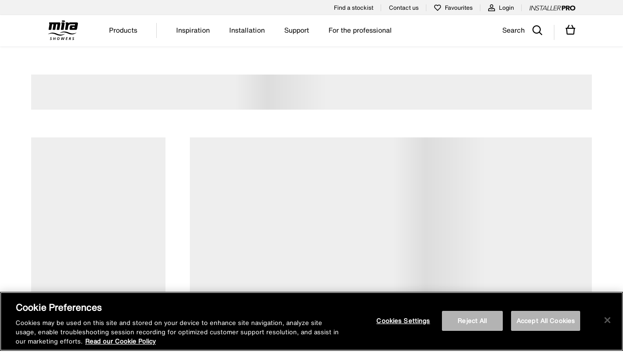

--- FILE ---
content_type: text/html;charset=utf-8
request_url: https://www.mirashowers.co.uk/find-a-stockist
body_size: 36090
content:
<!DOCTYPE HTML>
<html lang="en-GB">
<head>
<meta charset="UTF-8"/>
<title>Buy Mira From Stockists by Mira Showers</title>
<meta name="description" content="Find the nearest store or browse our preferred online partners to buy Mira&#39;s shower products. Use the product filters to facilitate your search."/>
<meta name="template" content="page-content"/>
<meta property="og:title" content="Buy Mira From Stockists by Mira Showers"/>
<meta property="og:description" content="Find the nearest store or browse our preferred online partners to buy Mira&#39;s shower products. Use the product filters to facilitate your search."/>
<meta property="og:url" content="https://www.mirashowers.co.uk/find-a-stockist"/>
<meta property="og:type" content="page-content"/>
<meta name="viewport" content="width=device-width, initial-scale=1"/>
<script defer="defer" type="903c91e139f632664713c57e-text/javascript" src="/.rum/@adobe/helix-rum-js@%5E2/dist/rum-standalone.js"></script>
<link rel="alternate" hreflang="en-GB" href="https://www.mirashowers.co.uk/find-a-stockist"/>
<link rel="canonical" href="https://www.mirashowers.co.uk/find-a-stockist"/>
<!-- OptanonConsentNoticeStart for mirashowers.co.uk-->
<script type="text/javascript" temptype="text/javascript" src="https://cdn.cookielaw.org/consent/bd1f86ed-d76d-42b5-aaab-4a19b36c0efb/OtAutoBlock.js"></script>
<script src="https://cdn.cookielaw.org/scripttemplates/otSDKStub.js" type="text/javascript" temptype="text/javascript" charset="UTF-8" data-domain-script="bd1f86ed-d76d-42b5-aaab-4a19b36c0efb"></script>
<script type="text/javascript" temptype="text/javascript">
function OptanonWrapper() { }
</script>
<!-- OptanonConsentNoticeEnd -->
<script type="text/javascript" temptype="text/javascript">
;window.NREUM||(NREUM={});NREUM.init={distributed_tracing:{enabled:true},privacy:{cookies_enabled:true},ajax:{deny_list:["bam.nr-data.net"]}};
;NREUM.loader_config={accountID:"3130330",trustKey:"3130330",agentID:"1386087163",licenseKey:"NRJS-613fc9db246f3515e43",applicationID:"1386087163"};
;NREUM.info={beacon:"bam.nr-data.net",errorBeacon:"bam.nr-data.net",licenseKey:"NRJS-613fc9db246f3515e43",applicationID:"1386087163",sa:1};
(()=>{var e,t,r={234:(e,t,r)=>{"use strict";r.d(t,{P_:()=>g,Mt:()=>v,C5:()=>s,DL:()=>A,OP:()=>S,lF:()=>R,Yu:()=>w,Dg:()=>m,CX:()=>c,GE:()=>x,sU:()=>j});var n=r(8632),i=r(9567);const a={beacon:n.ce.beacon,errorBeacon:n.ce.errorBeacon,licenseKey:void 0,applicationID:void 0,sa:void 0,queueTime:void 0,applicationTime:void 0,ttGuid:void 0,user:void 0,account:void 0,product:void 0,extra:void 0,jsAttributes:{},userAttributes:void 0,atts:void 0,transactionName:void 0,tNamePlain:void 0},o={};function s(e){if(!e)throw new Error("All info objects require an agent identifier!");if(!o[e])throw new Error("Info for ".concat(e," was never set"));return o[e]}function c(e,t){if(!e)throw new Error("All info objects require an agent identifier!");o[e]=(0,i.D)(t,a);const r=(0,n.ek)(e);r&&(r.info=o[e])}const d=e=>{if(!e||"string"!=typeof e)return!1;try{document.createDocumentFragment().querySelector(e)}catch{return!1}return!0};var u=r(7056),l=r(50);const f=()=>{const e={mask_selector:"*",block_selector:"[data-nr-block]",mask_input_options:{color:!1,date:!1,"datetime-local":!1,email:!1,month:!1,number:!1,range:!1,search:!1,tel:!1,text:!1,time:!1,url:!1,week:!1,textarea:!1,select:!1,password:!0}};return{feature_flags:[],proxy:{assets:void 0,beacon:void 0},privacy:{cookies_enabled:!0},ajax:{deny_list:void 0,block_internal:!0,enabled:!0,harvestTimeSeconds:10,autoStart:!0},distributed_tracing:{enabled:void 0,exclude_newrelic_header:void 0,cors_use_newrelic_header:void 0,cors_use_tracecontext_headers:void 0,allowed_origins:void 0},session:{domain:void 0,expiresMs:u.oD,inactiveMs:u.Hb},ssl:void 0,obfuscate:void 0,jserrors:{enabled:!0,harvestTimeSeconds:10,autoStart:!0},metrics:{enabled:!0,autoStart:!0},page_action:{enabled:!0,harvestTimeSeconds:30,autoStart:!0},page_view_event:{enabled:!0,autoStart:!0},page_view_timing:{enabled:!0,harvestTimeSeconds:30,long_task:!1,autoStart:!0},session_trace:{enabled:!0,harvestTimeSeconds:10,autoStart:!0},harvest:{tooManyRequestsDelay:60},session_replay:{autoStart:!0,enabled:!1,harvestTimeSeconds:60,sampling_rate:50,error_sampling_rate:50,collect_fonts:!1,inline_images:!1,inline_stylesheet:!0,mask_all_inputs:!0,get mask_text_selector(){return e.mask_selector},set mask_text_selector(t){d(t)?e.mask_selector=t+",[data-nr-mask]":null===t?e.mask_selector=t:(0,l.Z)("An invalid session_replay.mask_selector was provided and will not be used",t)},get block_class(){return"nr-block"},get ignore_class(){return"nr-ignore"},get mask_text_class(){return"nr-mask"},get block_selector(){return e.block_selector},set block_selector(t){d(t)?e.block_selector+=",".concat(t):""!==t&&(0,l.Z)("An invalid session_replay.block_selector was provided and will not be used",t)},get mask_input_options(){return e.mask_input_options},set mask_input_options(t){t&&"object"==typeof t?e.mask_input_options={...t,password:!0}:(0,l.Z)("An invalid session_replay.mask_input_option was provided and will not be used",t)}},spa:{enabled:!0,harvestTimeSeconds:10,autoStart:!0}}},h={},p="All configuration objects require an agent identifier!";function g(e){if(!e)throw new Error(p);if(!h[e])throw new Error("Configuration for ".concat(e," was never set"));return h[e]}function m(e,t){if(!e)throw new Error(p);h[e]=(0,i.D)(t,f());const r=(0,n.ek)(e);r&&(r.init=h[e])}function v(e,t){if(!e)throw new Error(p);var r=g(e);if(r){for(var n=t.split("."),i=0;i<n.length-1;i++)if("object"!=typeof(r=r[n[i]]))return;r=r[n[n.length-1]]}return r}const b={accountID:void 0,trustKey:void 0,agentID:void 0,licenseKey:void 0,applicationID:void 0,xpid:void 0},y={};function A(e){if(!e)throw new Error("All loader-config objects require an agent identifier!");if(!y[e])throw new Error("LoaderConfig for ".concat(e," was never set"));return y[e]}function x(e,t){if(!e)throw new Error("All loader-config objects require an agent identifier!");y[e]=(0,i.D)(t,b);const r=(0,n.ek)(e);r&&(r.loader_config=y[e])}const w=(0,n.mF)().o;var _=r(385),E=r(6818);const T={buildEnv:E.Re,customTransaction:void 0,disabled:!1,distMethod:E.gF,isolatedBacklog:!1,loaderType:void 0,maxBytes:3e4,offset:Math.floor(_._A?.performance?.timeOrigin||_._A?.performance?.timing?.navigationStart||Date.now()),onerror:void 0,origin:""+_._A.location,ptid:void 0,releaseIds:{},session:void 0,xhrWrappable:"function"==typeof _._A.XMLHttpRequest?.prototype?.addEventListener,version:E.q4,denyList:void 0},D={};function S(e){if(!e)throw new Error("All runtime objects require an agent identifier!");if(!D[e])throw new Error("Runtime for ".concat(e," was never set"));return D[e]}function j(e,t){if(!e)throw new Error("All runtime objects require an agent identifier!");D[e]=(0,i.D)(t,T);const r=(0,n.ek)(e);r&&(r.runtime=D[e])}function R(e){return function(e){try{const t=s(e);return!!t.licenseKey&&!!t.errorBeacon&&!!t.applicationID}catch(e){return!1}}(e)}},9567:(e,t,r)=>{"use strict";r.d(t,{D:()=>i});var n=r(50);function i(e,t){try{if(!e||"object"!=typeof e)return(0,n.Z)("Setting a Configurable requires an object as input");if(!t||"object"!=typeof t)return(0,n.Z)("Setting a Configurable requires a model to set its initial properties");const r=Object.create(Object.getPrototypeOf(t),Object.getOwnPropertyDescriptors(t)),a=0===Object.keys(r).length?e:r;for(let o in a)if(void 0!==e[o])try{Array.isArray(e[o])&&Array.isArray(t[o])?r[o]=Array.from(new Set([...e[o],...t[o]])):"object"==typeof e[o]&&"object"==typeof t[o]?r[o]=i(e[o],t[o]):r[o]=e[o]}catch(e){(0,n.Z)("An error occurred while setting a property of a Configurable",e)}return r}catch(e){(0,n.Z)("An error occured while setting a Configurable",e)}}},6818:(e,t,r)=>{"use strict";r.d(t,{Re:()=>i,gF:()=>a,lF:()=>o,q4:()=>n});const n="1.248.0",i="PROD",a="CDN",o="2.0.0-alpha.11"},385:(e,t,r)=>{"use strict";r.d(t,{FN:()=>s,IF:()=>u,Nk:()=>f,Tt:()=>c,_A:()=>a,cv:()=>h,iS:()=>o,il:()=>n,ux:()=>d,v6:()=>i,w1:()=>l});const n="undefined"!=typeof window&&!!window.document,i="undefined"!=typeof WorkerGlobalScope&&("undefined"!=typeof self&&self instanceof WorkerGlobalScope&&self.navigator instanceof WorkerNavigator||"undefined"!=typeof globalThis&&globalThis instanceof WorkerGlobalScope&&globalThis.navigator instanceof WorkerNavigator),a=n?window:"undefined"!=typeof WorkerGlobalScope&&("undefined"!=typeof self&&self instanceof WorkerGlobalScope&&self||"undefined"!=typeof globalThis&&globalThis instanceof WorkerGlobalScope&&globalThis),o=(a?.document?.readyState,Boolean("hidden"===a?.document?.visibilityState)),s=""+a?.location,c=/iPad|iPhone|iPod/.test(a.navigator?.userAgent),d=c&&"undefined"==typeof SharedWorker,u=(()=>{const e=a.navigator?.userAgent?.match(/Firefox[/\s](\d+\.\d+)/);return Array.isArray(e)&&e.length>=2?+e[1]:0})(),l=Boolean(n&&window.document.documentMode),f=!!a.navigator?.sendBeacon,h=Math.floor(a?.performance?.timeOrigin||a?.performance?.timing?.navigationStart||Date.now())},1117:(e,t,r)=>{"use strict";r.d(t,{w:()=>a});var n=r(50);const i={agentIdentifier:"",ee:void 0};class a{constructor(e){try{if("object"!=typeof e)return(0,n.Z)("shared context requires an object as input");this.sharedContext={},Object.assign(this.sharedContext,i),Object.entries(e).forEach((e=>{let[t,r]=e;Object.keys(i).includes(t)&&(this.sharedContext[t]=r)}))}catch(e){(0,n.Z)("An error occured while setting SharedContext",e)}}}},8e3:(e,t,r)=>{"use strict";r.d(t,{L:()=>u,R:()=>c});var n=r(8325),i=r(1284),a=r(4322),o=r(3325);const s={};function c(e,t){const r={staged:!1,priority:o.p[t]||0};d(e),s[e].get(t)||s[e].set(t,r)}function d(e){e&&(s[e]||(s[e]=new Map))}function u(){let e=arguments.length>0&&void 0!==arguments[0]?arguments[0]:"",t=arguments.length>1&&void 0!==arguments[1]?arguments[1]:"feature";if(d(e),!e||!s[e].get(t))return o(t);s[e].get(t).staged=!0;const r=[...s[e]];function o(t){const r=e?n.ee.get(e):n.ee,o=a.X.handlers;if(r.backlog&&o){var s=r.backlog[t],c=o[t];if(c){for(var d=0;s&&d<s.length;++d)l(s[d],c);(0,i.D)(c,(function(e,t){(0,i.D)(t,(function(t,r){r[0].on(e,r[1])}))}))}delete o[t],r.backlog[t]=null,r.emit("drain-"+t,[])}}r.every((e=>{let[t,r]=e;return r.staged}))&&(r.sort(((e,t)=>e[1].priority-t[1].priority)),r.forEach((t=>{let[r]=t;s[e].delete(r),o(r)})))}function l(e,t){var r=e[1];(0,i.D)(t[r],(function(t,r){var n=e[0];if(r[0]===n){var i=r[1],a=e[3],o=e[2];i.apply(a,o)}}))}},8325:(e,t,r)=>{"use strict";r.d(t,{A:()=>c,ee:()=>d});var n=r(8632),i=r(2210),a=r(234);class o{constructor(e){this.contextId=e}}var s=r(3117);const c="nr@context:".concat(s.a),d=function e(t,r){var n={},s={},u={},f=!1;try{f=16===r.length&&(0,a.OP)(r).isolatedBacklog}catch(e){}var h={on:g,addEventListener:g,removeEventListener:function(e,t){var r=n[e];if(!r)return;for(var i=0;i<r.length;i++)r[i]===t&&r.splice(i,1)},emit:function(e,r,n,i,a){!1!==a&&(a=!0);if(d.aborted&&!i)return;t&&a&&t.emit(e,r,n);for(var o=p(n),c=m(e),u=c.length,l=0;l<u;l++)c[l].apply(o,r);var f=b()[s[e]];f&&f.push([h,e,r,o]);return o},get:v,listeners:m,context:p,buffer:function(e,t){const r=b();if(t=t||"feature",h.aborted)return;Object.entries(e||{}).forEach((e=>{let[n,i]=e;s[i]=t,t in r||(r[t]=[])}))},abort:l,aborted:!1,isBuffering:function(e){return!!b()[s[e]]},debugId:r,backlog:f?{}:t&&"object"==typeof t.backlog?t.backlog:{}};return h;function p(e){return e&&e instanceof o?e:e?(0,i.X)(e,c,(()=>new o(c))):new o(c)}function g(e,t){n[e]=m(e).concat(t)}function m(e){return n[e]||[]}function v(t){return u[t]=u[t]||e(h,t)}function b(){return h.backlog}}(void 0,"globalEE"),u=(0,n.fP)();function l(){d.aborted=!0,d.backlog={}}u.ee||(u.ee=d)},5546:(e,t,r)=>{"use strict";r.d(t,{E:()=>n,p:()=>i});var n=r(8325).ee.get("handle");function i(e,t,r,i,a){a?(a.buffer([e],i),a.emit(e,t,r)):(n.buffer([e],i),n.emit(e,t,r))}},4322:(e,t,r)=>{"use strict";r.d(t,{X:()=>a});var n=r(5546);a.on=o;var i=a.handlers={};function a(e,t,r,a){o(a||n.E,i,e,t,r)}function o(e,t,r,i,a){a||(a="feature"),e||(e=n.E);var o=t[a]=t[a]||{};(o[r]=o[r]||[]).push([e,i])}},3239:(e,t,r)=>{"use strict";r.d(t,{bP:()=>s,iz:()=>c,m$:()=>o});var n=r(385);let i=!1,a=!1;try{const e={get passive(){return i=!0,!1},get signal(){return a=!0,!1}};n._A.addEventListener("test",null,e),n._A.removeEventListener("test",null,e)}catch(e){}function o(e,t){return i||a?{capture:!!e,passive:i,signal:t}:!!e}function s(e,t){let r=arguments.length>2&&void 0!==arguments[2]&&arguments[2],n=arguments.length>3?arguments[3]:void 0;window.addEventListener(e,t,o(r,n))}function c(e,t){let r=arguments.length>2&&void 0!==arguments[2]&&arguments[2],n=arguments.length>3?arguments[3]:void 0;document.addEventListener(e,t,o(r,n))}},3117:(e,t,r)=>{"use strict";r.d(t,{a:()=>n});const n=(0,r(4402).Rl)()},4402:(e,t,r)=>{"use strict";r.d(t,{Ht:()=>d,M:()=>c,Rl:()=>o,ky:()=>s});var n=r(385);const i="xxxxxxxx-xxxx-4xxx-yxxx-xxxxxxxxxxxx";function a(e,t){return e?15&e[t]:16*Math.random()|0}function o(){const e=n._A?.crypto||n._A?.msCrypto;let t,r=0;return e&&e.getRandomValues&&(t=e.getRandomValues(new Uint8Array(31))),i.split("").map((e=>"x"===e?a(t,++r).toString(16):"y"===e?(3&a()|8).toString(16):e)).join("")}function s(e){const t=n._A?.crypto||n._A?.msCrypto;let r,i=0;t&&t.getRandomValues&&(r=t.getRandomValues(new Uint8Array(31)));const o=[];for(var s=0;s<e;s++)o.push(a(r,++i).toString(16));return o.join("")}function c(){return s(16)}function d(){return s(32)}},7056:(e,t,r)=>{"use strict";r.d(t,{Bq:()=>n,Hb:()=>a,oD:()=>i});const n="NRBA",i=144e5,a=18e5},7894:(e,t,r)=>{"use strict";function n(){return Math.round(performance.now())}r.d(t,{z:()=>n})},7243:(e,t,r)=>{"use strict";r.d(t,{e:()=>i});var n=r(385);function i(e){if(0===(e||"").indexOf("data:"))return{protocol:"data"};try{const t=new URL(e,location.href),r={port:t.port,hostname:t.hostname,pathname:t.pathname,search:t.search,protocol:t.protocol.slice(0,t.protocol.indexOf(":")),sameOrigin:t.protocol===n._A?.location?.protocol&&t.host===n._A?.location?.host};return r.port&&""!==r.port||("http:"===t.protocol&&(r.port="80"),"https:"===t.protocol&&(r.port="443")),r.pathname&&""!==r.pathname?r.pathname.startsWith("/")||(r.pathname="/".concat(r.pathname)):r.pathname="/",r}catch(e){return{}}}},50:(e,t,r)=>{"use strict";function n(e,t){"function"==typeof console.warn&&(console.warn("New Relic: ".concat(e)),t&&console.warn(t))}r.d(t,{Z:()=>n})},2825:(e,t,r)=>{"use strict";r.d(t,{N:()=>u,T:()=>l});var n=r(8325),i=r(5546),a=r(3325),o=r(385);const s="newrelic";const c={stn:[a.D.sessionTrace],err:[a.D.jserrors,a.D.metrics],ins:[a.D.pageAction],spa:[a.D.spa],sr:[a.D.sessionReplay,a.D.sessionTrace]},d=new Set;function u(e,t){const r=n.ee.get(t);e&&"object"==typeof e&&(d.has(t)||(Object.entries(e).forEach((e=>{let[t,n]=e;c[t]?c[t].forEach((e=>{n?(0,i.p)("feat-"+t,[],void 0,e,r):(0,i.p)("block-"+t,[],void 0,e,r),(0,i.p)("rumresp-"+t,[Boolean(n)],void 0,e,r)})):n&&(0,i.p)("feat-"+t,[],void 0,void 0,r),l[t]=Boolean(n)})),Object.keys(c).forEach((e=>{void 0===l[e]&&(c[e]?.forEach((t=>(0,i.p)("rumresp-"+e,[!1],void 0,t,r))),l[e]=!1)})),d.add(t),function(){let e=arguments.length>0&&void 0!==arguments[0]?arguments[0]:{};try{o._A.dispatchEvent(new CustomEvent(s,{detail:e}))}catch(e){}}({loaded:!0})))}const l={}},2210:(e,t,r)=>{"use strict";r.d(t,{X:()=>i});var n=Object.prototype.hasOwnProperty;function i(e,t,r){if(n.call(e,t))return e[t];var i=r();if(Object.defineProperty&&Object.keys)try{return Object.defineProperty(e,t,{value:i,writable:!0,enumerable:!1}),i}catch(e){}return e[t]=i,i}},1284:(e,t,r)=>{"use strict";r.d(t,{D:()=>n});const n=(e,t)=>Object.entries(e||{}).map((e=>{let[r,n]=e;return t(r,n)}))},4351:(e,t,r)=>{"use strict";r.d(t,{P:()=>a});var n=r(8325);const i=()=>{const e=new WeakSet;return(t,r)=>{if("object"==typeof r&&null!==r){if(e.has(r))return;e.add(r)}return r}};function a(e){try{return JSON.stringify(e,i())}catch(e){try{n.ee.emit("internal-error",[e])}catch(e){}}}},3960:(e,t,r)=>{"use strict";r.d(t,{KB:()=>o,b2:()=>a});var n=r(3239);function i(){return"undefined"==typeof document||"complete"===document.readyState}function a(e,t){if(i())return e();(0,n.bP)("load",e,t)}function o(e){if(i())return e();(0,n.iz)("DOMContentLoaded",e)}},8632:(e,t,r)=>{"use strict";r.d(t,{EZ:()=>u,ce:()=>a,ek:()=>d,fP:()=>o,gG:()=>l,h5:()=>c,mF:()=>s});var n=r(7894),i=r(385);const a={beacon:"bam.nr-data.net",errorBeacon:"bam.nr-data.net"};function o(){return i._A.NREUM||(i._A.NREUM={}),void 0===i._A.newrelic&&(i._A.newrelic=i._A.NREUM),i._A.NREUM}function s(){let e=o();return e.o||(e.o={ST:i._A.setTimeout,SI:i._A.setImmediate,CT:i._A.clearTimeout,XHR:i._A.XMLHttpRequest,REQ:i._A.Request,EV:i._A.Event,PR:i._A.Promise,MO:i._A.MutationObserver,FETCH:i._A.fetch}),e}function c(e,t){let r=o();r.initializedAgents??={},t.initializedAt={ms:(0,n.z)(),date:new Date},r.initializedAgents[e]=t}function d(e){let t=o();return t.initializedAgents?.[e]}function u(e,t){o()[e]=t}function l(){return function(){let e=o();const t=e.info||{};e.info={beacon:a.beacon,errorBeacon:a.errorBeacon,...t}}(),function(){let e=o();const t=e.init||{};e.init={...t}}(),s(),function(){let e=o();const t=e.loader_config||{};e.loader_config={...t}}(),o()}},7956:(e,t,r)=>{"use strict";r.d(t,{N:()=>i});var n=r(3239);function i(e){let t=arguments.length>1&&void 0!==arguments[1]&&arguments[1],r=arguments.length>2?arguments[2]:void 0,i=arguments.length>3?arguments[3]:void 0;(0,n.iz)("visibilitychange",(function(){if(t)return void("hidden"===document.visibilityState&&e());e(document.visibilityState)}),r,i)}},1214:(e,t,r)=>{"use strict";r.d(t,{em:()=>b,u5:()=>S,QU:()=>C,Kf:()=>N});var n=r(8325),i=r(3117);const a="nr@original:".concat(i.a);var o=Object.prototype.hasOwnProperty,s=!1;function c(e,t){return e||(e=n.ee),r.inPlace=function(e,t,n,i,a){n||(n="");const o="-"===n.charAt(0);for(let s=0;s<t.length;s++){const c=t[s],d=e[c];u(d)||(e[c]=r(d,o?c+n:n,i,c,a))}},r.flag=a,r;function r(t,r,n,s,c){return u(t)?t:(r||(r=""),nrWrapper[a]=t,function(e,t,r){if(Object.defineProperty&&Object.keys)try{return Object.keys(e).forEach((function(r){Object.defineProperty(t,r,{get:function(){return e[r]},set:function(t){return e[r]=t,t}})})),t}catch(e){d([e],r)}for(var n in e)o.call(e,n)&&(t[n]=e[n])}(t,nrWrapper,e),nrWrapper);function nrWrapper(){var a,o,u,l;try{o=this,a=[...arguments],u="function"==typeof n?n(a,o):n||{}}catch(t){d([t,"",[a,o,s],u],e)}i(r+"start",[a,o,s],u,c);try{return l=t.apply(o,a)}catch(e){throw i(r+"err",[a,o,e],u,c),e}finally{i(r+"end",[a,o,l],u,c)}}}function i(r,n,i,a){if(!s||t){var o=s;s=!0;try{e.emit(r,n,i,t,a)}catch(t){d([t,r,n,i],e)}s=o}}}function d(e,t){t||(t=n.ee);try{t.emit("internal-error",e)}catch(e){}}function u(e){return!(e&&"function"==typeof e&&e.apply&&!e[a])}var l=r(2210),f=r(385);const h={},p=f._A.XMLHttpRequest,g="addEventListener",m="removeEventListener",v="nr@wrapped:".concat(n.A);function b(e){var t=function(e){return(e||n.ee).get("events")}(e);if(h[t.debugId]++)return t;h[t.debugId]=1;var r=c(t,!0);function i(e){r.inPlace(e,[g,m],"-",a)}function a(e,t){return e[1]}return"getPrototypeOf"in Object&&(f.il&&y(document,i),y(f._A,i),y(p.prototype,i)),t.on(g+"-start",(function(e,t){var n=e[1];if(null!==n&&("function"==typeof n||"object"==typeof n)){var i=(0,l.X)(n,v,(function(){var e={object:function(){if("function"!=typeof n.handleEvent)return;return n.handleEvent.apply(n,arguments)},function:n}[typeof n];return e?r(e,"fn-",null,e.name||"anonymous"):n}));this.wrapped=e[1]=i}})),t.on(m+"-start",(function(e){e[1]=this.wrapped||e[1]})),t}function y(e,t){let r=e;for(;"object"==typeof r&&!Object.prototype.hasOwnProperty.call(r,g);)r=Object.getPrototypeOf(r);for(var n=arguments.length,i=new Array(n>2?n-2:0),a=2;a<n;a++)i[a-2]=arguments[a];r&&t(r,...i)}var A="fetch-",x=A+"body-",w=["arrayBuffer","blob","json","text","formData"],_=f._A.Request,E=f._A.Response,T="prototype";const D={};function S(e){const t=function(e){return(e||n.ee).get("fetch")}(e);if(!(_&&E&&f._A.fetch))return t;if(D[t.debugId]++)return t;function r(e,r,i){var a=e[r];"function"==typeof a&&(e[r]=function(){var e,r=[...arguments],o={};t.emit(i+"before-start",[r],o),o[n.A]&&o[n.A].dt&&(e=o[n.A].dt);var s=a.apply(this,r);return t.emit(i+"start",[r,e],s),s.then((function(e){return t.emit(i+"end",[null,e],s),e}),(function(e){throw t.emit(i+"end",[e],s),e}))})}return D[t.debugId]=1,w.forEach((e=>{r(_[T],e,x),r(E[T],e,x)})),r(f._A,"fetch",A),t.on(A+"end",(function(e,r){var n=this;if(r){var i=r.headers.get("content-length");null!==i&&(n.rxSize=i),t.emit(A+"done",[null,r],n)}else t.emit(A+"done",[e],n)})),t}const j={},R=["pushState","replaceState"];function C(e){const t=function(e){return(e||n.ee).get("history")}(e);return!f.il||j[t.debugId]++||(j[t.debugId]=1,c(t).inPlace(window.history,R,"-")),t}var P=r(3239);var O=r(50);const k={},I=["open","send"];function N(e){var t=e||n.ee;const r=function(e){return(e||n.ee).get("xhr")}(t);if(k[r.debugId]++)return r;k[r.debugId]=1,b(t);var i=c(r),a=f._A.XMLHttpRequest,o=f._A.MutationObserver,s=f._A.Promise,d=f._A.setInterval,u="readystatechange",l=["onload","onerror","onabort","onloadstart","onloadend","onprogress","ontimeout"],h=[],p=f._A.XMLHttpRequest=function(e){const t=new a(e),n=r.context(t);try{r.emit("new-xhr",[t],n),t.addEventListener(u,(o=n,function(){var e=this;e.readyState>3&&!o.resolved&&(o.resolved=!0,r.emit("xhr-resolved",[],e)),i.inPlace(e,l,"fn-",x)}),(0,P.m$)(!1))}catch(e){(0,O.Z)("An error occurred while intercepting XHR",e);try{r.emit("internal-error",[e])}catch(e){}}var o;return t};function g(e,t){i.inPlace(t,["onreadystatechange"],"fn-",x)}if(function(e,t){for(var r in e)t[r]=e[r]}(a,p),p.prototype=a.prototype,i.inPlace(p.prototype,I,"-xhr-",x),r.on("send-xhr-start",(function(e,t){g(e,t),function(e){h.push(e),o&&(m?m.then(A):d?d(A):(v=-v,y.data=v))}(t)})),r.on("open-xhr-start",g),o){var m=s&&s.resolve();if(!d&&!s){var v=1,y=document.createTextNode(v);new o(A).observe(y,{characterData:!0})}}else t.on("fn-end",(function(e){e[0]&&e[0].type===u||A()}));function A(){for(var e=0;e<h.length;e++)g(0,h[e]);h.length&&(h=[])}function x(e,t){return t}return r}},7825:(e,t,r)=>{"use strict";r.d(t,{t:()=>n});const n=r(3325).D.ajax},6660:(e,t,r)=>{"use strict";r.d(t,{t:()=>n});const n=r(3325).D.jserrors},3081:(e,t,r)=>{"use strict";r.d(t,{gF:()=>a,mY:()=>i,t9:()=>n,vz:()=>s,xS:()=>o});const n=r(3325).D.metrics,i="sm",a="cm",o="storeSupportabilityMetrics",s="storeEventMetrics"},4649:(e,t,r)=>{"use strict";r.d(t,{t:()=>n});const n=r(3325).D.pageAction},7633:(e,t,r)=>{"use strict";r.d(t,{t:()=>n});const n=r(3325).D.pageViewEvent},9251:(e,t,r)=>{"use strict";r.d(t,{t:()=>n});const n=r(3325).D.pageViewTiming},7144:(e,t,r)=>{"use strict";r.d(t,{t:()=>n});const n=r(3325).D.sessionReplay},3614:(e,t,r)=>{"use strict";r.d(t,{BST_RESOURCE:()=>i,END:()=>s,FEATURE_NAME:()=>n,FN_END:()=>d,FN_START:()=>c,PUSH_STATE:()=>u,RESOURCE:()=>a,START:()=>o});const n=r(3325).D.sessionTrace,i="bstResource",a="resource",o="-start",s="-end",c="fn"+o,d="fn"+s,u="pushState"},5938:(e,t,r)=>{"use strict";r.d(t,{W:()=>i});var n=r(8325);class i{constructor(e,t,r){this.agentIdentifier=e,this.aggregator=t,this.ee=n.ee.get(e),this.featureName=r,this.blocked=!1}}},7530:(e,t,r)=>{"use strict";r.d(t,{j:()=>b});var n=r(3325),i=r(234),a=r(5546),o=r(8325),s=r(7894),c=r(8e3),d=r(3960),u=r(385),l=r(50),f=r(3081),h=r(8632);function p(){const e=(0,h.gG)();["setErrorHandler","finished","addToTrace","addRelease","addPageAction","setCurrentRouteName","setPageViewName","setCustomAttribute","interaction","noticeError","setUserId","setApplicationVersion","start","recordReplay","pauseReplay"].forEach((t=>{e[t]=function(){for(var r=arguments.length,n=new Array(r),i=0;i<r;i++)n[i]=arguments[i];return function(t){for(var r=arguments.length,n=new Array(r>1?r-1:0),i=1;i<r;i++)n[i-1]=arguments[i];let a=[];return Object.values(e.initializedAgents).forEach((e=>{e.exposed&&e.api[t]&&a.push(e.api[t](...n))})),a.length>1?a:a[0]}(t,...n)}}))}var g=r(2825);const m=e=>{const t=e.startsWith("http");e+="/",r.p=t?e:"https://"+e};let v=!1;function b(e){let t=arguments.length>1&&void 0!==arguments[1]?arguments[1]:{},b=arguments.length>2?arguments[2]:void 0,y=arguments.length>3?arguments[3]:void 0,{init:A,info:x,loader_config:w,runtime:_={loaderType:b},exposed:E=!0}=t;const T=(0,h.gG)();x||(A=T.init,x=T.info,w=T.loader_config),(0,i.Dg)(e.agentIdentifier,A||{}),(0,i.GE)(e.agentIdentifier,w||{}),x.jsAttributes??={},u.v6&&(x.jsAttributes.isWorker=!0),(0,i.CX)(e.agentIdentifier,x);const D=(0,i.P_)(e.agentIdentifier),S=[x.beacon,x.errorBeacon];v||(D.proxy.assets&&(m(D.proxy.assets),S.push(D.proxy.assets)),D.proxy.beacon&&S.push(D.proxy.beacon),p(),(0,h.EZ)("activatedFeatures",g.T)),_.denyList=[...D.ajax.deny_list||[],...D.ajax.block_internal?S:[]],(0,i.sU)(e.agentIdentifier,_),void 0===e.api&&(e.api=function(e,t){t||(0,c.R)(e,"api");const h={};var p=o.ee.get(e),g=p.get("tracer"),m="api-",v=m+"ixn-";function b(t,r,n,a){const o=(0,i.C5)(e);return null===r?delete o.jsAttributes[t]:(0,i.CX)(e,{...o,jsAttributes:{...o.jsAttributes,[t]:r}}),x(m,n,!0,a||null===r?"session":void 0)(t,r)}function y(){}["setErrorHandler","finished","addToTrace","addRelease"].forEach((e=>{h[e]=x(m,e,!0,"api")})),h.addPageAction=x(m,"addPageAction",!0,n.D.pageAction),h.setCurrentRouteName=x(m,"routeName",!0,n.D.spa),h.setPageViewName=function(t,r){if("string"==typeof t)return"/"!==t.charAt(0)&&(t="/"+t),(0,i.OP)(e).customTransaction=(r||"http://custom.transaction")+t,x(m,"setPageViewName",!0)()},h.setCustomAttribute=function(e,t){let r=arguments.length>2&&void 0!==arguments[2]&&arguments[2];if("string"==typeof e){if(["string","number","boolean"].includes(typeof t)||null===t)return b(e,t,"setCustomAttribute",r);(0,l.Z)("Failed to execute setCustomAttribute.\nNon-null value must be a string, number or boolean type, but a type of <".concat(typeof t,"> was provided."))}else(0,l.Z)("Failed to execute setCustomAttribute.\nName must be a string type, but a type of <".concat(typeof e,"> was provided."))},h.setUserId=function(e){if("string"==typeof e||null===e)return b("enduser.id",e,"setUserId",!0);(0,l.Z)("Failed to execute setUserId.\nNon-null value must be a string type, but a type of <".concat(typeof e,"> was provided."))},h.setApplicationVersion=function(e){if("string"==typeof e||null===e)return b("application.version",e,"setApplicationVersion",!1);(0,l.Z)("Failed to execute setApplicationVersion. Expected <String | null>, but got <".concat(typeof e,">."))},h.start=e=>{try{const t=e?"defined":"undefined";(0,a.p)(f.xS,["API/start/".concat(t,"/called")],void 0,n.D.metrics,p);const r=Object.values(n.D);if(void 0===e)e=r;else{if((e=Array.isArray(e)&&e.length?e:[e]).some((e=>!r.includes(e))))return(0,l.Z)("Invalid feature name supplied. Acceptable feature names are: ".concat(r));e.includes(n.D.pageViewEvent)||e.push(n.D.pageViewEvent)}e.forEach((e=>{p.emit("".concat(e,"-opt-in"))}))}catch(e){(0,l.Z)("An unexpected issue occurred",e)}},h.recordReplay=function(){(0,a.p)(f.xS,["API/recordReplay/called"],void 0,n.D.metrics,p),(0,a.p)("recordReplay",[],void 0,n.D.sessionReplay,p)},h.pauseReplay=function(){(0,a.p)(f.xS,["API/pauseReplay/called"],void 0,n.D.metrics,p),(0,a.p)("pauseReplay",[],void 0,n.D.sessionReplay,p)},h.interaction=function(){return(new y).get()};var A=y.prototype={createTracer:function(e,t){var r={},i=this,o="function"==typeof t;return(0,a.p)(f.xS,["API/createTracer/called"],void 0,n.D.metrics,p),(0,a.p)(v+"tracer",[(0,s.z)(),e,r],i,n.D.spa,p),function(){if(g.emit((o?"":"no-")+"fn-start",[(0,s.z)(),i,o],r),o)try{return t.apply(this,arguments)}catch(e){throw g.emit("fn-err",[arguments,this,e],r),e}finally{g.emit("fn-end",[(0,s.z)()],r)}}}};function x(e,t,r,i){return function(){return(0,a.p)(f.xS,["API/"+t+"/called"],void 0,n.D.metrics,p),i&&(0,a.p)(e+t,[(0,s.z)(),...arguments],r?null:this,i,p),r?void 0:this}}function w(){r.e(63).then(r.bind(r,7438)).then((t=>{let{setAPI:r}=t;r(e),(0,c.L)(e,"api")})).catch((()=>(0,l.Z)("Downloading runtime APIs failed...")))}return["actionText","setName","setAttribute","save","ignore","onEnd","getContext","end","get"].forEach((e=>{A[e]=x(v,e,void 0,n.D.spa)})),h.noticeError=function(e,t){"string"==typeof e&&(e=new Error(e)),(0,a.p)(f.xS,["API/noticeError/called"],void 0,n.D.metrics,p),(0,a.p)("err",[e,(0,s.z)(),!1,t],void 0,n.D.jserrors,p)},u.il?(0,d.b2)((()=>w()),!0):w(),h}(e.agentIdentifier,y)),void 0===e.exposed&&(e.exposed=E),v=!0}},1926:(e,t,r)=>{r.nc=(()=>{try{return document?.currentScript?.nonce}catch(e){}return""})()},3325:(e,t,r)=>{"use strict";r.d(t,{D:()=>n,p:()=>i});const n={ajax:"ajax",jserrors:"jserrors",metrics:"metrics",pageAction:"page_action",pageViewEvent:"page_view_event",pageViewTiming:"page_view_timing",sessionReplay:"session_replay",sessionTrace:"session_trace",spa:"spa"},i={[n.pageViewEvent]:1,[n.pageViewTiming]:2,[n.metrics]:3,[n.jserrors]:4,[n.ajax]:5,[n.sessionTrace]:6,[n.pageAction]:7,[n.spa]:8,[n.sessionReplay]:9}}},n={};function i(e){var t=n[e];if(void 0!==t)return t.exports;var a=n[e]={exports:{}};return r[e](a,a.exports,i),a.exports}i.m=r,i.d=(e,t)=>{for(var r in t)i.o(t,r)&&!i.o(e,r)&&Object.defineProperty(e,r,{enumerable:!0,get:t[r]})},i.f={},i.e=e=>Promise.all(Object.keys(i.f).reduce(((t,r)=>(i.f[r](e,t),t)),[])),i.u=e=>({63:"nr-full",110:"nr-full-compressor",379:"nr-full-recorder"}[e]+"-1.248.0.min.js"),i.o=(e,t)=>Object.prototype.hasOwnProperty.call(e,t),e={},t="NRBA-1.248.0.PROD:",i.l=(r,n,a,o)=>{if(e[r])e[r].push(n);else{var s,c;if(void 0!==a)for(var d=document.getElementsByTagName("script"),u=0;u<d.length;u++){var l=d[u];if(l.getAttribute("src")==r||l.getAttribute("data-webpack")==t+a){s=l;break}}s||(c=!0,(s=document.createElement("script")).charset="utf-8",s.timeout=120,i.nc&&s.setAttribute("nonce",i.nc),s.setAttribute("data-webpack",t+a),s.src=r,0!==s.src.indexOf(window.location.origin+"/")&&(s.crossOrigin="anonymous"),s.integrity=i.sriHashes[o],s.crossOrigin="anonymous"),e[r]=[n];var f=(t,n)=>{s.onerror=s.onload=null,clearTimeout(h);var i=e[r];if(delete e[r],s.parentNode&&s.parentNode.removeChild(s),i&&i.forEach((e=>e(n))),t)return t(n)},h=setTimeout(f.bind(null,void 0,{type:"timeout",target:s}),12e4);s.onerror=f.bind(null,s.onerror),s.onload=f.bind(null,s.onload),c&&document.head.appendChild(s)}},i.r=e=>{"undefined"!=typeof Symbol&&Symbol.toStringTag&&Object.defineProperty(e,Symbol.toStringTag,{value:"Module"}),Object.defineProperty(e,"__esModule",{value:!0})},i.p="https://js-agent.newrelic.com/",i.sriHashes={63:"sha512-SIaXPLKlh3HV2oRK5bWCYcTyu19+F1rEGmNbcuuAKur3ywZ0Hej3kAH7KGI46Txu3LrMXd8xRsuAPxTZtDbA5w=="},(()=>{var e={29:0,789:0};i.f.j=(t,r)=>{var n=i.o(e,t)?e[t]:void 0;if(0!==n)if(n)r.push(n[2]);else{var a=new Promise(((r,i)=>n=e[t]=[r,i]));r.push(n[2]=a);var o=i.p+i.u(t),s=new Error;i.l(o,(r=>{if(i.o(e,t)&&(0!==(n=e[t])&&(e[t]=void 0),n)){var a=r&&("load"===r.type?"missing":r.type),o=r&&r.target&&r.target.src;s.message="Loading chunk "+t+" failed.\n("+a+": "+o+")",s.name="ChunkLoadError",s.type=a,s.request=o,n[1](s)}}),"chunk-"+t,t)}};var t=(t,r)=>{var n,a,[o,s,c]=r,d=0;if(o.some((t=>0!==e[t]))){for(n in s)i.o(s,n)&&(i.m[n]=s[n]);if(c)c(i)}for(t&&t(r);d<o.length;d++)a=o[d],i.o(e,a)&&e[a]&&e[a][0](),e[a]=0},r=self["webpackChunk:NRBA-1.248.0.PROD"]=self["webpackChunk:NRBA-1.248.0.PROD"]||[];r.forEach(t.bind(null,0)),r.push=t.bind(null,r.push.bind(r))})(),(()=>{"use strict";i(1926);var e=i(50);class t{addPageAction(t,r){(0,e.Z)("Call to agent api addPageAction failed. The page action feature is not currently initialized.")}setPageViewName(t,r){(0,e.Z)("Call to agent api setPageViewName failed. The page view feature is not currently initialized.")}setCustomAttribute(t,r,n){(0,e.Z)("Call to agent api setCustomAttribute failed. The js errors feature is not currently initialized.")}noticeError(t,r){(0,e.Z)("Call to agent api noticeError failed. The js errors feature is not currently initialized.")}setUserId(t){(0,e.Z)("Call to agent api setUserId failed. The js errors feature is not currently initialized.")}setApplicationVersion(t){(0,e.Z)("Call to agent api setApplicationVersion failed. The agent is not currently initialized.")}setErrorHandler(t){(0,e.Z)("Call to agent api setErrorHandler failed. The js errors feature is not currently initialized.")}finished(t){(0,e.Z)("Call to agent api finished failed. The page action feature is not currently initialized.")}addRelease(t,r){(0,e.Z)("Call to agent api addRelease failed. The js errors feature is not currently initialized.")}start(t){(0,e.Z)("Call to agent api addRelease failed. The agent is not currently initialized.")}recordReplay(){(0,e.Z)("Call to agent api recordReplay failed. The agent is not currently initialized.")}pauseReplay(){(0,e.Z)("Call to agent api pauseReplay failed. The agent is not currently initialized.")}}var r=i(3325),n=i(234);const a=Object.values(r.D);function o(e){const t={};return a.forEach((r=>{t[r]=function(e,t){return!1!==(0,n.Mt)(t,"".concat(e,".enabled"))}(r,e)})),t}var s=i(7530);var c=i(8e3),d=i(5938),u=i(3960),l=i(385);class f extends d.W{constructor(e,t,r){let i=!(arguments.length>3&&void 0!==arguments[3])||arguments[3];super(e,t,r),this.auto=i,this.abortHandler=void 0,this.featAggregate=void 0,this.onAggregateImported=void 0,!1===(0,n.Mt)(this.agentIdentifier,"".concat(this.featureName,".autoStart"))&&(this.auto=!1),this.auto&&(0,c.R)(e,r)}importAggregator(){let t=arguments.length>0&&void 0!==arguments[0]?arguments[0]:{};if(this.featAggregate)return;if(!this.auto)return void this.ee.on("".concat(this.featureName,"-opt-in"),(()=>{(0,c.R)(this.agentIdentifier,this.featureName),this.auto=!0,this.importAggregator()}));const r=l.il&&!0===(0,n.Mt)(this.agentIdentifier,"privacy.cookies_enabled");let a;this.onAggregateImported=new Promise((e=>{a=e}));const o=async()=>{let n;try{if(r){const{setupAgentSession:e}=await i.e(63).then(i.bind(i,3228));n=e(this.agentIdentifier)}}catch(t){(0,e.Z)("A problem occurred when starting up session manager. This page will not start or extend any session.",t)}try{if(!this.shouldImportAgg(this.featureName,n))return(0,c.L)(this.agentIdentifier,this.featureName),void a(!1);const{lazyFeatureLoader:e}=await i.e(63).then(i.bind(i,8582)),{Aggregate:r}=await e(this.featureName,"aggregate");this.featAggregate=new r(this.agentIdentifier,this.aggregator,t),a(!0)}catch(t){(0,e.Z)("Downloading and initializing ".concat(this.featureName," failed..."),t),this.abortHandler?.(),(0,c.L)(this.agentIdentifier,this.featureName),a(!1)}};l.il?(0,u.b2)((()=>o()),!0):o()}shouldImportAgg(e,t){return e!==r.D.sessionReplay||!!n.Yu.MO&&(!1!==(0,n.Mt)(this.agentIdentifier,"session_trace.enabled")&&(!!t?.isNew||!!t?.state.sessionReplayMode))}}var h=i(7633);class p extends f{static featureName=h.t;constructor(e,t){let r=!(arguments.length>2&&void 0!==arguments[2])||arguments[2];super(e,t,h.t,r),this.importAggregator()}}var g=i(1117),m=i(1284);class v extends g.w{constructor(e){super(e),this.aggregatedData={}}store(e,t,r,n,i){var a=this.getBucket(e,t,r,i);return a.metrics=function(e,t){t||(t={count:0});return t.count+=1,(0,m.D)(e,(function(e,r){t[e]=b(r,t[e])})),t}(n,a.metrics),a}merge(e,t,r,n,i){var a=this.getBucket(e,t,n,i);if(a.metrics){var o=a.metrics;o.count+=r.count,(0,m.D)(r,(function(e,t){if("count"!==e){var n=o[e],i=r[e];i&&!i.c?o[e]=b(i.t,n):o[e]=function(e,t){if(!t)return e;t.c||(t=y(t.t));return t.min=Math.min(e.min,t.min),t.max=Math.max(e.max,t.max),t.t+=e.t,t.sos+=e.sos,t.c+=e.c,t}(i,o[e])}}))}else a.metrics=r}storeMetric(e,t,r,n){var i=this.getBucket(e,t,r);return i.stats=b(n,i.stats),i}getBucket(e,t,r,n){this.aggregatedData[e]||(this.aggregatedData[e]={});var i=this.aggregatedData[e][t];return i||(i=this.aggregatedData[e][t]={params:r||{}},n&&(i.custom=n)),i}get(e,t){return t?this.aggregatedData[e]&&this.aggregatedData[e][t]:this.aggregatedData[e]}take(e){for(var t={},r="",n=!1,i=0;i<e.length;i++)t[r=e[i]]=A(this.aggregatedData[r]),t[r].length&&(n=!0),delete this.aggregatedData[r];return n?t:null}}function b(e,t){return null==e?function(e){e?e.c++:e={c:1};return e}(t):t?(t.c||(t=y(t.t)),t.c+=1,t.t+=e,t.sos+=e*e,e>t.max&&(t.max=e),e<t.min&&(t.min=e),t):{t:e}}function y(e){return{t:e,min:e,max:e,sos:e*e,c:1}}function A(e){return"object"!=typeof e?[]:(0,m.D)(e,x)}function x(e,t){return t}var w=i(8632),_=i(4402),E=i(4351);var T=i(5546),D=i(7956),S=i(3239),j=i(7894),R=i(9251);class C extends f{static featureName=R.t;constructor(e,t){let r=!(arguments.length>2&&void 0!==arguments[2])||arguments[2];super(e,t,R.t,r),l.il&&((0,D.N)((()=>(0,T.p)("docHidden",[(0,j.z)()],void 0,R.t,this.ee)),!0),(0,S.bP)("pagehide",(()=>(0,T.p)("winPagehide",[(0,j.z)()],void 0,R.t,this.ee))),this.importAggregator())}}var P=i(3081);class O extends f{static featureName=P.t9;constructor(e,t){let r=!(arguments.length>2&&void 0!==arguments[2])||arguments[2];super(e,t,P.t9,r),this.importAggregator()}}var k=i(6660);class I{constructor(e,t,r,n){this.name="UncaughtError",this.message=e,this.sourceURL=t,this.line=r,this.column=n}}class N extends f{static featureName=k.t;#e=new Set;constructor(e,t){let n=!(arguments.length>2&&void 0!==arguments[2])||arguments[2];super(e,t,k.t,n);try{this.removeOnAbort=new AbortController}catch(e){}this.ee.on("fn-err",((e,t,n)=>{this.abortHandler&&!this.#e.has(n)&&(this.#e.add(n),(0,T.p)("err",[this.#t(n),(0,j.z)()],void 0,r.D.jserrors,this.ee))})),this.ee.on("internal-error",(e=>{this.abortHandler&&(0,T.p)("ierr",[this.#t(e),(0,j.z)(),!0],void 0,r.D.jserrors,this.ee)})),l._A.addEventListener("unhandledrejection",(e=>{this.abortHandler&&(0,T.p)("err",[this.#r(e),(0,j.z)(),!1,{unhandledPromiseRejection:1}],void 0,r.D.jserrors,this.ee)}),(0,S.m$)(!1,this.removeOnAbort?.signal)),l._A.addEventListener("error",(e=>{this.abortHandler&&(this.#e.has(e.error)?this.#e.delete(e.error):(0,T.p)("err",[this.#n(e),(0,j.z)()],void 0,r.D.jserrors,this.ee))}),(0,S.m$)(!1,this.removeOnAbort?.signal)),this.abortHandler=this.#i,this.importAggregator()}#i(){this.removeOnAbort?.abort(),this.#e.clear(),this.abortHandler=void 0}#t(e){return e instanceof Error?e:void 0!==e?.message?new I(e.message,e.filename||e.sourceURL,e.lineno||e.line,e.colno||e.col):new I("string"==typeof e?e:(0,E.P)(e))}#r(e){let t="Unhandled Promise Rejection: ";if(e?.reason instanceof Error)try{return e.reason.message=t+e.reason.message,e.reason}catch(t){return e.reason}if(void 0===e.reason)return new I(t);const r=this.#t(e.reason);return r.message=t+r.message,r}#n(e){return e.error instanceof Error?e.error:new I(e.message,e.filename,e.lineno,e.colno)}}var H=i(2210);let z=1;const M="nr@id";function L(e){const t=typeof e;return!e||"object"!==t&&"function"!==t?-1:e===l._A?0:(0,H.X)(e,M,(function(){return z++}))}function Z(e){if("string"==typeof e&&e.length)return e.length;if("object"==typeof e){if("undefined"!=typeof ArrayBuffer&&e instanceof ArrayBuffer&&e.byteLength)return e.byteLength;if("undefined"!=typeof Blob&&e instanceof Blob&&e.size)return e.size;if(!("undefined"!=typeof FormData&&e instanceof FormData))try{return(0,E.P)(e).length}catch(e){return}}}var F=i(1214),B=i(7243);class U{constructor(e){this.agentIdentifier=e}generateTracePayload(e){if(!this.shouldGenerateTrace(e))return null;var t=(0,n.DL)(this.agentIdentifier);if(!t)return null;var r=(t.accountID||"").toString()||null,i=(t.agentID||"").toString()||null,a=(t.trustKey||"").toString()||null;if(!r||!i)return null;var o=(0,_.M)(),s=(0,_.Ht)(),c=Date.now(),d={spanId:o,traceId:s,timestamp:c};return(e.sameOrigin||this.isAllowedOrigin(e)&&this.useTraceContextHeadersForCors())&&(d.traceContextParentHeader=this.generateTraceContextParentHeader(o,s),d.traceContextStateHeader=this.generateTraceContextStateHeader(o,c,r,i,a)),(e.sameOrigin&&!this.excludeNewrelicHeader()||!e.sameOrigin&&this.isAllowedOrigin(e)&&this.useNewrelicHeaderForCors())&&(d.newrelicHeader=this.generateTraceHeader(o,s,c,r,i,a)),d}generateTraceContextParentHeader(e,t){return"00-"+t+"-"+e+"-01"}generateTraceContextStateHeader(e,t,r,n,i){return i+"@nr=0-1-"+r+"-"+n+"-"+e+"----"+t}generateTraceHeader(e,t,r,n,i,a){if(!("function"==typeof l._A?.btoa))return null;var o={v:[0,1],d:{ty:"Browser",ac:n,ap:i,id:e,tr:t,ti:r}};return a&&n!==a&&(o.d.tk=a),btoa((0,E.P)(o))}shouldGenerateTrace(e){return this.isDtEnabled()&&this.isAllowedOrigin(e)}isAllowedOrigin(e){var t=!1,r={};if((0,n.Mt)(this.agentIdentifier,"distributed_tracing")&&(r=(0,n.P_)(this.agentIdentifier).distributed_tracing),e.sameOrigin)t=!0;else if(r.allowed_origins instanceof Array)for(var i=0;i<r.allowed_origins.length;i++){var a=(0,B.e)(r.allowed_origins[i]);if(e.hostname===a.hostname&&e.protocol===a.protocol&&e.port===a.port){t=!0;break}}return t}isDtEnabled(){var e=(0,n.Mt)(this.agentIdentifier,"distributed_tracing");return!!e&&!!e.enabled}excludeNewrelicHeader(){var e=(0,n.Mt)(this.agentIdentifier,"distributed_tracing");return!!e&&!!e.exclude_newrelic_header}useNewrelicHeaderForCors(){var e=(0,n.Mt)(this.agentIdentifier,"distributed_tracing");return!!e&&!1!==e.cors_use_newrelic_header}useTraceContextHeadersForCors(){var e=(0,n.Mt)(this.agentIdentifier,"distributed_tracing");return!!e&&!!e.cors_use_tracecontext_headers}}var V=i(7825),q=["load","error","abort","timeout"],G=q.length,W=n.Yu.REQ,X=n.Yu.XHR;class K extends f{static featureName=V.t;constructor(e,t){let i=!(arguments.length>2&&void 0!==arguments[2])||arguments[2];if(super(e,t,V.t,i),(0,n.OP)(e).xhrWrappable){this.dt=new U(e),this.handler=(e,t,r,n)=>(0,T.p)(e,t,r,n,this.ee);try{const e={xmlhttprequest:"xhr",fetch:"fetch",beacon:"beacon"};l._A?.performance?.getEntriesByType("resource").forEach((t=>{if(t.initiatorType in e&&0!==t.responseStatus){const n={status:t.responseStatus},i={rxSize:t.transferSize,duration:Math.floor(t.duration),cbTime:0};Q(n,t.name),this.handler("xhr",[n,i,t.startTime,t.responseEnd,e[t.initiatorType]],void 0,r.D.ajax)}}))}catch(e){}(0,F.u5)(this.ee),(0,F.Kf)(this.ee),function(e,t,i,a){function o(e){var t=this;t.totalCbs=0,t.called=0,t.cbTime=0,t.end=w,t.ended=!1,t.xhrGuids={},t.lastSize=null,t.loadCaptureCalled=!1,t.params=this.params||{},t.metrics=this.metrics||{},e.addEventListener("load",(function(r){_(t,e)}),(0,S.m$)(!1)),l.IF||e.addEventListener("progress",(function(e){t.lastSize=e.loaded}),(0,S.m$)(!1))}function s(e){this.params={method:e[0]},Q(this,e[1]),this.metrics={}}function c(t,r){var i=(0,n.DL)(e);i.xpid&&this.sameOrigin&&r.setRequestHeader("X-NewRelic-ID",i.xpid);var o=a.generateTracePayload(this.parsedOrigin);if(o){var s=!1;o.newrelicHeader&&(r.setRequestHeader("newrelic",o.newrelicHeader),s=!0),o.traceContextParentHeader&&(r.setRequestHeader("traceparent",o.traceContextParentHeader),o.traceContextStateHeader&&r.setRequestHeader("tracestate",o.traceContextStateHeader),s=!0),s&&(this.dt=o)}}function d(e,r){var n=this.metrics,i=e[0],a=this;if(n&&i){var o=Z(i);o&&(n.txSize=o)}this.startTime=(0,j.z)(),this.body=i,this.listener=function(e){try{"abort"!==e.type||a.loadCaptureCalled||(a.params.aborted=!0),("load"!==e.type||a.called===a.totalCbs&&(a.onloadCalled||"function"!=typeof r.onload)&&"function"==typeof a.end)&&a.end(r)}catch(e){try{t.emit("internal-error",[e])}catch(e){}}};for(var s=0;s<G;s++)r.addEventListener(q[s],this.listener,(0,S.m$)(!1))}function u(e,t,r){this.cbTime+=e,t?this.onloadCalled=!0:this.called+=1,this.called!==this.totalCbs||!this.onloadCalled&&"function"==typeof r.onload||"function"!=typeof this.end||this.end(r)}function f(e,t){var r=""+L(e)+!!t;this.xhrGuids&&!this.xhrGuids[r]&&(this.xhrGuids[r]=!0,this.totalCbs+=1)}function h(e,t){var r=""+L(e)+!!t;this.xhrGuids&&this.xhrGuids[r]&&(delete this.xhrGuids[r],this.totalCbs-=1)}function p(){this.endTime=(0,j.z)()}function g(e,r){r instanceof X&&"load"===e[0]&&t.emit("xhr-load-added",[e[1],e[2]],r)}function m(e,r){r instanceof X&&"load"===e[0]&&t.emit("xhr-load-removed",[e[1],e[2]],r)}function v(e,t,r){t instanceof X&&("onload"===r&&(this.onload=!0),("load"===(e[0]&&e[0].type)||this.onload)&&(this.xhrCbStart=(0,j.z)()))}function b(e,r){this.xhrCbStart&&t.emit("xhr-cb-time",[(0,j.z)()-this.xhrCbStart,this.onload,r],r)}function y(e){var t,r=e[1]||{};if("string"==typeof e[0]?0===(t=e[0]).length&&l.il&&(t=""+l._A.location.href):e[0]&&e[0].url?t=e[0].url:l._A?.URL&&e[0]&&e[0]instanceof URL?t=e[0].href:"function"==typeof e[0].toString&&(t=e[0].toString()),"string"==typeof t&&0!==t.length){t&&(this.parsedOrigin=(0,B.e)(t),this.sameOrigin=this.parsedOrigin.sameOrigin);var n=a.generateTracePayload(this.parsedOrigin);if(n&&(n.newrelicHeader||n.traceContextParentHeader))if(e[0]&&e[0].headers)s(e[0].headers,n)&&(this.dt=n);else{var i={};for(var o in r)i[o]=r[o];i.headers=new Headers(r.headers||{}),s(i.headers,n)&&(this.dt=n),e.length>1?e[1]=i:e.push(i)}}function s(e,t){var r=!1;return t.newrelicHeader&&(e.set("newrelic",t.newrelicHeader),r=!0),t.traceContextParentHeader&&(e.set("traceparent",t.traceContextParentHeader),t.traceContextStateHeader&&e.set("tracestate",t.traceContextStateHeader),r=!0),r}}function A(e,t){this.params={},this.metrics={},this.startTime=(0,j.z)(),this.dt=t,e.length>=1&&(this.target=e[0]),e.length>=2&&(this.opts=e[1]);var r,n=this.opts||{},i=this.target;"string"==typeof i?r=i:"object"==typeof i&&i instanceof W?r=i.url:l._A?.URL&&"object"==typeof i&&i instanceof URL&&(r=i.href),Q(this,r);var a=(""+(i&&i instanceof W&&i.method||n.method||"GET")).toUpperCase();this.params.method=a,this.body=n.body,this.txSize=Z(n.body)||0}function x(e,t){var n;this.endTime=(0,j.z)(),this.params||(this.params={}),this.params.status=t?t.status:0,"string"==typeof this.rxSize&&this.rxSize.length>0&&(n=+this.rxSize);var a={txSize:this.txSize,rxSize:n,duration:(0,j.z)()-this.startTime};i("xhr",[this.params,a,this.startTime,this.endTime,"fetch"],this,r.D.ajax)}function w(e){var t=this.params,n=this.metrics;if(!this.ended){this.ended=!0;for(var a=0;a<G;a++)e.removeEventListener(q[a],this.listener,!1);t.aborted||(n.duration=(0,j.z)()-this.startTime,this.loadCaptureCalled||4!==e.readyState?null==t.status&&(t.status=0):_(this,e),n.cbTime=this.cbTime,i("xhr",[t,n,this.startTime,this.endTime,"xhr"],this,r.D.ajax))}}function _(e,t){e.params.status=t.status;var r=function(e,t){var r=e.responseType;return"json"===r&&null!==t?t:"arraybuffer"===r||"blob"===r||"json"===r?Z(e.response):"text"===r||""===r||void 0===r?Z(e.responseText):void 0}(t,e.lastSize);if(r&&(e.metrics.rxSize=r),e.sameOrigin){var n=t.getResponseHeader("X-NewRelic-App-Data");n&&(e.params.cat=n.split(", ").pop())}e.loadCaptureCalled=!0}t.on("new-xhr",o),t.on("open-xhr-start",s),t.on("open-xhr-end",c),t.on("send-xhr-start",d),t.on("xhr-cb-time",u),t.on("xhr-load-added",f),t.on("xhr-load-removed",h),t.on("xhr-resolved",p),t.on("addEventListener-end",g),t.on("removeEventListener-end",m),t.on("fn-end",b),t.on("fetch-before-start",y),t.on("fetch-start",A),t.on("fn-start",v),t.on("fetch-done",x)}(e,this.ee,this.handler,this.dt),this.importAggregator()}}}function Q(e,t){var r=(0,B.e)(t),n=e.params||e;n.hostname=r.hostname,n.port=r.port,n.protocol=r.protocol,n.host=r.hostname+":"+r.port,n.pathname=r.pathname,e.parsedOrigin=r,e.sameOrigin=r.sameOrigin}var Y=i(3614);const{BST_RESOURCE:J,RESOURCE:ee,START:te,END:re,FEATURE_NAME:ne,FN_END:ie,FN_START:ae,PUSH_STATE:oe}=Y;var se=i(7144);class ce extends f{static featureName=se.t;constructor(e,t){let r=!(arguments.length>2&&void 0!==arguments[2])||arguments[2];super(e,t,se.t,r),this.importAggregator()}}var de=i(4649);class ue extends f{static featureName=de.t;constructor(e,t){let r=!(arguments.length>2&&void 0!==arguments[2])||arguments[2];super(e,t,de.t,r),this.importAggregator()}}new class extends t{constructor(t){let r=arguments.length>1&&void 0!==arguments[1]?arguments[1]:(0,_.ky)(16);super(),l._A?(this.agentIdentifier=r,this.sharedAggregator=new v({agentIdentifier:this.agentIdentifier}),this.features={},(0,w.h5)(r,this),this.desiredFeatures=new Set(t.features||[]),this.desiredFeatures.add(p),(0,s.j)(this,t,t.loaderType||"agent"),this.run()):(0,e.Z)("Failed to initial the agent. Could not determine the runtime environment.")}get config(){return{info:(0,n.C5)(this.agentIdentifier),init:(0,n.P_)(this.agentIdentifier),loader_config:(0,n.DL)(this.agentIdentifier),runtime:(0,n.OP)(this.agentIdentifier)}}run(){try{const t=o(this.agentIdentifier),n=[...this.desiredFeatures];n.sort(((e,t)=>r.p[e.featureName]-r.p[t.featureName])),n.forEach((n=>{if(t[n.featureName]||n.featureName===r.D.pageViewEvent){const i=function(e){switch(e){case r.D.ajax:return[r.D.jserrors];case r.D.sessionTrace:return[r.D.ajax,r.D.pageViewEvent];case r.D.sessionReplay:return[r.D.sessionTrace];case r.D.pageViewTiming:return[r.D.pageViewEvent];default:return[]}}(n.featureName);i.every((e=>t[e]))||(0,e.Z)("".concat(n.featureName," is enabled but one or more dependent features has been disabled (").concat((0,E.P)(i),"). This may cause unintended consequences or missing data...")),this.features[n.featureName]=new n(this.agentIdentifier,this.sharedAggregator)}}))}catch(t){(0,e.Z)("Failed to initialize all enabled instrument classes (agent aborted) -",t);for(const e in this.features)this.features[e].abortHandler?.();const r=(0,w.fP)();return delete r.initializedAgents[this.agentIdentifier]?.api,delete r.initializedAgents[this.agentIdentifier]?.features,delete this.sharedAggregator,r.ee?.abort(),delete r.ee?.get(this.agentIdentifier),!1}}addToTrace(t){(0,e.Z)("Call to agent api addToTrace failed. The session trace feature is not currently initialized.")}setCurrentRouteName(t){(0,e.Z)("Call to agent api setCurrentRouteName failed. The spa feature is not currently initialized.")}interaction(){(0,e.Z)("Call to agent api interaction failed. The spa feature is not currently initialized.")}}({features:[p,C,class extends f{static featureName=ne;constructor(e,t){if(super(e,t,ne,!(arguments.length>2&&void 0!==arguments[2])||arguments[2]),!l.il)return;const n=this.ee;let i;(0,F.QU)(n),this.eventsEE=(0,F.em)(n),this.eventsEE.on(ae,(function(e,t){this.bstStart=(0,j.z)()})),this.eventsEE.on(ie,(function(e,t){(0,T.p)("bst",[e[0],t,this.bstStart,(0,j.z)()],void 0,r.D.sessionTrace,n)})),n.on(oe+te,(function(e){this.time=(0,j.z)(),this.startPath=location.pathname+location.hash})),n.on(oe+re,(function(e){(0,T.p)("bstHist",[location.pathname+location.hash,this.startPath,this.time],void 0,r.D.sessionTrace,n)}));try{i=new PerformanceObserver((e=>{const t=e.getEntries();(0,T.p)(J,[t],void 0,r.D.sessionTrace,n)})),i.observe({type:ee,buffered:!0})}catch(e){}this.importAggregator({resourceObserver:i})}},ce,K,O,ue,N],loaderType:"pro"})})()})();
</script>
<!--<sly data-sly-include="head.links.html"></sly>-->
<link rel="preconnect" href="//assets.adobedtm.com"/>
<link rel="preconnect" href="//apps.bazaarvoice.com"/>
<link rel="preconnect" href="//cdn.pricespider.com"/>
<link rel="preconnect" href="//instant.page"/>
<link rel="preconnect" href="//www.kohler.com"/>
<link rel="preconnect" href="//service.force.com"/>
<link rel="dns-prefetch" href="//assets.adobedtm.com"/>
<link rel="dns-prefetch" href="//apps.bazaarvoice.com"/>
<link rel="dns-prefetch" href="//cdn.pricespider.com"/>
<link rel="dns-prefetch" href="//instant.page"/>
<link rel="dns-prefetch" href="//www.kohler.com"/>
<link rel="dns-prefetch" href="//service.force.com"/>
<link rel="dns-prefetch" href="//dpm.demdex.net"/>
<link rel="dns-prefetch" href="//consent.trustarc.com"/>
<link rel="dns-prefetch" href="//analytics-static.ugc.bazaarvoice.com"/>
<link rel="dns-prefetch" href="//cm.everesttech.net"/>
<link rel="dns-prefetch" href="//kohlermetricssecure.kohler.com"/>
<link rel="dns-prefetch" href="//kohlerco.demdex.net"/>
<link rel="dns-prefetch" href="//network-stg-a.bazaarvoice.com"/>
<link rel="dns-prefetch" href="//www.google.com"/>
<link rel="dns-prefetch" href="//yt3.ggpht.com"/>
<link rel="dns-prefetch" href="//static.doubleclick.net"/>
<link rel="dns-prefetch" href="//googleads.g.doubleclick.net"/>
<link rel="dns-prefetch" href="//i.ytimg.com"/>
<link rel="dns-prefetch" href="//kohler-adobe-target-recommendations.azurewebsites.net"/>
<link rel="dns-prefetch" href="//www.youtube.com"/>
<link rel="dns-prefetch" href="//stg.api.bazaarvoice.com"/>
<link rel="dns-prefetch" href="//d.la3-c1cs-dfw.salesforceliveagent.com"/>
<link rel="dns-prefetch" href="//d.la3-c1cs-phx.salesforceliveagent.com"/>
<link rel="dns-prefetch" href="//wtbevents.pricespider.com"/>
<link rel="dns-prefetch" href="//kohler.scene7.com"/>
<span></span>
<script adobe-tgt-load="true">
//prehiding snippet for Adobe Target with asynchronous Launch deployment
(function(g,b,d,f){(function(a,c,d){if(a){var e=b.createElement("style");e.id=c;e.innerHTML=d;a.appendChild(e)}})(b.getElementsByTagName("head")[0],"at-body-style",d);setTimeout(function(){var a=b.getElementsByTagName("head")[0];if(a){var c=b.getElementById("at-body-style");c&&a.removeChild(c)}},f)})(window,document,"[personalisation-content='true']{opacity: 0 !important}",3E3);
window.pageObj = JSON.parse("{\x22site\x22:{\x22responsiveFormat\x22:\x22n\/a\x22,\x22appVersion\x22:\x22aem 6.5.9\x22,\x22orientation\x22:\x22n\/a\x22,\x22environment\x22:\x22prod\x22,\x22geoRegion\x22:\x22gb\x22,\x22siteName\x22:\x22mira\u002Dshowers\x22,\x22language\x22:\x22en\x22,\x22platform\x22:\x22n\/a\x22,\x22targetPropertyID\x22:\x22n\/a\x22},\x22pageInfo\x22:{\x22redirect\x22:\x22n\/a\x22,\x22contentIdentificationContentType\x22:null,\x22previousPage\x22:\x22n\/a\x22,\x22keywords\x22:\x22n\/a\x22,\x22contentIdentificationPurpose\x22:null,\x22description\x22:\x22Find the nearest store or browse our preferred online partners to buy Mira\x27s shower products. Use the product filters to facilitate your search.\x22,\x22contentIdentificationDesignStyle\x22:null,\x22language\x22:\x22en\x22,\x22mktgCampaign\x22:\x22n\/a\x22,\x22title\x22:\x22Buy Mira From Stockists by Mira Showers\x22,\x22pageName\x22:\x22mira\u002Dshowers:find a stockist\x22,\x22referrer\x22:null,\x22thumbnailImageUrl\x22:\x22\x22,\x22contentIdentificationCategory\x22:null,\x22contentIdentificationCollection\x22:null,\x22pageUrl\x22:\x22http:\/\/localhost:4502\/content\/mira\u002Dshowers\/gb\/en\/find\u002Da\u002Dstockist.html\x22,\x22id\x22:\x22stockist\x22,\x22contentType\x22:\x22find a stockist\x22,\x22contentIdentificationRoom\x22:null,\x22timestamp\x22:\x222026\u002D01\u002D21 04:10:42\x22},\x22category\x22:{\x22subCategory2\x22:\x22n\/a\x22,\x22pageType\x22:\x22find a stockist\x22,\x22subCategory1\x22:\x22n\/a\x22,\x22primaryCategory\x22:\x22mira\u002Dshowers:find a stockist\x22,\x22subCategoryID\x22:\x22find a stockist\x22,\x22subCategoryID2\x22:\x22n\/a\x22},\x22user\x22:{\x22adBlocker\x22:false,\x22returningStatus\x22:\x22new visitor\x22,\x22envName\x22:\x22development\x22,\x22authStatus\x22:\x22anonymous\x22,\x22customerProspect\x22:\x22n\/a\x22,\x22knownStatus\x22:\x22unknown\x22,\x22profileRole\x22:\x22n\/a\x22}}");
</script>
<script type="903c91e139f632664713c57e-text/javascript" src="/etc.clientlibs/kf/clientlibs/clientlib-datalayer/top.lc-cca2d6473aa802e4427c9c8f8abe08df-lc.min.js"></script>
<link rel="stylesheet" href="/etc.clientlibs/kf/components/teaser/v1/teaser/clientlibs/dynamicmedia.lc-4c01f720c717491aa6d63d5e13891b62-lc.min.css" type="text/css">
<script type="903c91e139f632664713c57e-text/javascript" src="/libs/dam/components/scene7/common/clientlibs/viewer.lc-286d51076949b1908ec34d18f81e6977-lc.min.js"></script>
<script type="903c91e139f632664713c57e-text/javascript" src="/etc.clientlibs/kf/clientlibs/clientlib-jquery.lc-ec7d58d3efcd07a293c02d33453a1ec9-lc.min.js"></script>
<script type="903c91e139f632664713c57e-text/javascript" src="/etc.clientlibs/kf/clientlibs/granite/utils.lc-3b86602c4e1e0b41d9673f674a75cd4b-lc.min.js"></script>
<script type="903c91e139f632664713c57e-text/javascript" src="/etc.clientlibs/kf/components/teaser/v1/teaser/clientlibs/dynamicmedia.lc-8dbbe2c39f39273870389e46f513de06-lc.min.js"></script>
<script type="903c91e139f632664713c57e-text/javascript" src="//assets.adobedtm.com/846ae6cc52a8/bd64e0a3584e/launch-5d95a2b0a0ef.min.js" async></script>
<link rel="stylesheet" href="/etc.clientlibs/mira-showers/clientlibs/clientlib-mira-react.lc-1793d75e19d3e7023c7f8366acaaa3e9-lc.min.css" type="text/css">
<link rel="stylesheet" href="/etc.clientlibs/kf/clientlibs/clientlib-site.lc-689f2eb29eb479a0804d0fbc79898fdb-lc.min.css" type="text/css">
<link rel="stylesheet" href="/etc.clientlibs/mira-showers/clientlibs/clientlib-base.lc-6b54809b642d4eeeffd1b57414185811-lc.min.css" type="text/css">
<!-- Trustpilot script -->
<script type="text/javascript" temptype="text/javascript" src="//widget.trustpilot.com/bootstrap/v5/tp.widget.bootstrap.min.js" async></script>
<!-- End Trustpilot script -->
<script type="903c91e139f632664713c57e-text/javascript">
(function(w,d,s,r,n){w.TrustpilotObject=n;w[n]=w[n]||function(){(w[n].q=w[n].q||[]).push(arguments)};
a=d.createElement(s);a.async=1;a.src=r;a.type='text/java'+s;f=d.getElementsByTagName(s)[0];
f.parentNode.insertBefore(a,f)})(window,document,'script', 'https://invitejs.trustpilot.com/tp.min.js', 'tp');
tp('register', 'FQKcXKfR2Mht1EZ3');
</script>
<meta name="google-site-verification" content="HKTp1qzKoFAgZJspc2qHOCPtZ48I23D6G-NzaCb9G1I" />
<!-- Google tag (gtag.js) -->
<script type="903c91e139f632664713c57e-text/javascript" async src="https://www.googletagmanager.com/gtag/js?id=AW-996813389"></script>
<script type="903c91e139f632664713c57e-text/javascript">
window.dataLayer = window.dataLayer || [];
function gtag(){dataLayer.push(arguments);}
gtag('js', new Date());
gtag('config', 'AW-996813389');
</script>
<!-- Google tag (gtag.js) -->
<script type="903c91e139f632664713c57e-text/javascript" async src="https://www.googletagmanager.com/gtag/js?id=AW-937740561"></script>
<script type="903c91e139f632664713c57e-text/javascript">
window.dataLayer = window.dataLayer || [];
function gtag(){dataLayer.push(arguments);}
gtag('js', new Date());
gtag('config', 'AW-937740561');
</script>
<script type="903c91e139f632664713c57e-text/javascript">
if (typeof newrelic == 'object') {
newrelic.setCustomAttribute('experience', 'find a stockist');
}
</script>
<script type="903c91e139f632664713c57e-text/javascript">
(function () {
window.onpageshow = function(event) {
if (event.persisted) {
window.location.reload();
}
};
})();
</script>

<script>(window.BOOMR_mq=window.BOOMR_mq||[]).push(["addVar",{"rua.upush":"false","rua.cpush":"false","rua.upre":"false","rua.cpre":"false","rua.uprl":"false","rua.cprl":"false","rua.cprf":"false","rua.trans":"","rua.cook":"false","rua.ims":"false","rua.ufprl":"false","rua.cfprl":"false","rua.isuxp":"false","rua.texp":"norulematch","rua.ceh":"false","rua.ueh":"false","rua.ieh.st":"0"}]);</script>
                              <script>!function(e){var n="https://s.go-mpulse.net/boomerang/";if("False"=="True")e.BOOMR_config=e.BOOMR_config||{},e.BOOMR_config.PageParams=e.BOOMR_config.PageParams||{},e.BOOMR_config.PageParams.pci=!0,n="https://s2.go-mpulse.net/boomerang/";if(window.BOOMR_API_key="VMM7E-STHYH-4D935-5MNQ5-QM8V4",function(){function e(){if(!o){var e=document.createElement("script");e.id="boomr-scr-as",e.src=window.BOOMR.url,e.async=!0,i.parentNode.appendChild(e),o=!0}}function t(e){o=!0;var n,t,a,r,d=document,O=window;if(window.BOOMR.snippetMethod=e?"if":"i",t=function(e,n){var t=d.createElement("script");t.id=n||"boomr-if-as",t.src=window.BOOMR.url,BOOMR_lstart=(new Date).getTime(),e=e||d.body,e.appendChild(t)},!window.addEventListener&&window.attachEvent&&navigator.userAgent.match(/MSIE [67]\./))return window.BOOMR.snippetMethod="s",void t(i.parentNode,"boomr-async");a=document.createElement("IFRAME"),a.src="about:blank",a.title="",a.role="presentation",a.loading="eager",r=(a.frameElement||a).style,r.width=0,r.height=0,r.border=0,r.display="none",i.parentNode.appendChild(a);try{O=a.contentWindow,d=O.document.open()}catch(_){n=document.domain,a.src="javascript:var d=document.open();d.domain='"+n+"';void(0);",O=a.contentWindow,d=O.document.open()}if(n)d._boomrl=function(){this.domain=n,t()},d.write("<bo"+"dy onload='document._boomrl();'>");else if(O._boomrl=function(){t()},O.addEventListener)O.addEventListener("load",O._boomrl,!1);else if(O.attachEvent)O.attachEvent("onload",O._boomrl);d.close()}function a(e){window.BOOMR_onload=e&&e.timeStamp||(new Date).getTime()}if(!window.BOOMR||!window.BOOMR.version&&!window.BOOMR.snippetExecuted){window.BOOMR=window.BOOMR||{},window.BOOMR.snippetStart=(new Date).getTime(),window.BOOMR.snippetExecuted=!0,window.BOOMR.snippetVersion=12,window.BOOMR.url=n+"VMM7E-STHYH-4D935-5MNQ5-QM8V4";var i=document.currentScript||document.getElementsByTagName("script")[0],o=!1,r=document.createElement("link");if(r.relList&&"function"==typeof r.relList.supports&&r.relList.supports("preload")&&"as"in r)window.BOOMR.snippetMethod="p",r.href=window.BOOMR.url,r.rel="preload",r.as="script",r.addEventListener("load",e),r.addEventListener("error",function(){t(!0)}),setTimeout(function(){if(!o)t(!0)},3e3),BOOMR_lstart=(new Date).getTime(),i.parentNode.appendChild(r);else t(!1);if(window.addEventListener)window.addEventListener("load",a,!1);else if(window.attachEvent)window.attachEvent("onload",a)}}(),"".length>0)if(e&&"performance"in e&&e.performance&&"function"==typeof e.performance.setResourceTimingBufferSize)e.performance.setResourceTimingBufferSize();!function(){if(BOOMR=e.BOOMR||{},BOOMR.plugins=BOOMR.plugins||{},!BOOMR.plugins.AK){var n=""=="true"?1:0,t="",a="aoi3rbyx2u2t42lq6awa-f-7ca9ef1a7-clientnsv4-s.akamaihd.net",i="false"=="true"?2:1,o={"ak.v":"39","ak.cp":"1472206","ak.ai":parseInt("919365",10),"ak.ol":"0","ak.cr":9,"ak.ipv":4,"ak.proto":"h2","ak.rid":"36c8d4b","ak.r":42311,"ak.a2":n,"ak.m":"a","ak.n":"essl","ak.bpcip":"3.145.184.0","ak.cport":54318,"ak.gh":"23.213.52.62","ak.quicv":"","ak.tlsv":"tls1.3","ak.0rtt":"","ak.0rtt.ed":"","ak.csrc":"-","ak.acc":"","ak.t":"1769009196","ak.ak":"hOBiQwZUYzCg5VSAfCLimQ==7VOFDNfsWz9QigOXmKQ1QPK0Tt/cT0tWyk7Mked4TnU0TBOAficyNum9S9tkgIVFGKxE/pxXaSLCHSkQvP0cUzp7Ud28bKTAi7zVcd1KNzUlgjFmY0N+1bTNKyLNDRZdv2kgvputzAz+n4Inf9vR2LvQQpdZWeB4ysHcoaVnBkVC0p1EjTF6MTZUzFX68LTJWI/HAeE1m2YIqP5SjBDlJ00nrFQw6HXB81RXWAMU4HRtBDhLE7BrUYT4ZfJ97ttEq2a70n8Uh5RQQQeVtq/sOIeuc7moiUozQRB5bdkOLxZXFXBb5O/x3rxVpYUiTiyf4Wz+VWtoaNLHsGvOwcrNdjJ49XOwzNoDKWAO4TzqQDYwsmfsTt5G0yvifl7jKs4FyjFsHmoyE03fbAt0Jgqlj4hsM4wk4DAMVvt767j1FzQ=","ak.pv":"45","ak.dpoabenc":"","ak.tf":i};if(""!==t)o["ak.ruds"]=t;var r={i:!1,av:function(n){var t="http.initiator";if(n&&(!n[t]||"spa_hard"===n[t]))o["ak.feo"]=void 0!==e.aFeoApplied?1:0,BOOMR.addVar(o)},rv:function(){var e=["ak.bpcip","ak.cport","ak.cr","ak.csrc","ak.gh","ak.ipv","ak.m","ak.n","ak.ol","ak.proto","ak.quicv","ak.tlsv","ak.0rtt","ak.0rtt.ed","ak.r","ak.acc","ak.t","ak.tf"];BOOMR.removeVar(e)}};BOOMR.plugins.AK={akVars:o,akDNSPreFetchDomain:a,init:function(){if(!r.i){var e=BOOMR.subscribe;e("before_beacon",r.av,null,null),e("onbeacon",r.rv,null,null),r.i=!0}return this},is_complete:function(){return!0}}}}()}(window);</script></head>
<body class="page basicpage" id="stockist" data-cmp-data-layer-enabled data-sitename="mira-showers" data-global-configuration="/bin/kohler/services/globalconfig.mira-showers.json">
<script type="903c91e139f632664713c57e-text/javascript">
if(!sessionStorage.getItem("true-ip")){
var req = new XMLHttpRequest();
req.open('HEAD', window.location, true);
req.onload = function (e) {
if (req.readyState === 4 && req.status === 200) {
if (req.getResponseHeader("true-ip") != null) {
window.trueip = req.getResponseHeader("true-ip");
} else {
window.trueip = "";
}
sessionStorage.setItem('true-ip', window.trueip);
}
};
req.send(null);
} else {
window.trueip = sessionStorage.getItem("true-ip");
}
window.eventPageType = "find a stockist";
window.storeLinkType = "";
</script>
<div id="h" data-pdp-section="false" class="cmp-container">
<div class="container responsivegrid header-container">
<div id="test" data-pdp-section="false" class="cmp-container">
<div class="aem-Grid aem-Grid--12 aem-Grid--default--12 ">
<div class="utilitynavheader aem-GridColumn aem-GridColumn--default--12">
<header class="gbh-utility-nav">
<div class="gbh-utility-navbar">
<ul>
<li class="utility-nav-top">
<a href="/find-a-stockist" class="gbh-data-layer" data-gbh-data-layer='{"clickInternalLinks":"true","internalLinkPosition":"utilitynavheader","internalLinkZoneName":"global header","internalLinkURL":"/content/mira-showers/gb/en/find-a-stockist.html","internalLinkName":"&lt;p>Find a stockist&lt;/p>
","eventName":"global header:&lt;p>Find a stockist&lt;/p>
","internalLinkType":"global header:navigation","eventType":"click","eventAction":"global header:&lt;p>Find a stockist&lt;/p>
"}' target="_self"><p>Find a stockist</p>
</a>
</li>
<li class="utility-nav-top">
<a href="/support/contact-us" class="gbh-data-layer" data-gbh-data-layer='{"clickInternalLinks":"true","internalLinkPosition":"utilitynavheader","internalLinkZoneName":"global header","internalLinkURL":"/content/mira-showers/gb/en/support/contact-us.html","internalLinkName":"&lt;p>Contact us&lt;/p>
","eventName":"global header:&lt;p>Contact us&lt;/p>
","internalLinkType":"global header:navigation","eventType":"click","eventAction":"global header:&lt;p>Contact us&lt;/p>
"}' target="_self"><p>Contact us</p>
</a>
</li>
<li class="gbh-nav__signin">
<div data-display-favorites data-display-auth data-display-cart>
<div class="utility-widgets">
<div class="wishlist-widget">
<a href="/" aria-label="favorites" class="gbh-data-layer" data-gbh-data-layer='{"clickInternalLinks":"true","internalLinkPosition":"utilitynavheader","internalLinkZoneName":"global header","internalLinkURL":"my-account/faviourites","internalLinkName":"favourites","eventName":"global header:favourites","internalLinkType":"global header:navigation","eventType":"click","eventAction":"global header:favourites"}'>
Favourites
</a>
</div>
<div class="auth-widget ">
<div class="auth-nav"><a id="utility-auth-link" href="#" class="gbh-data-layer" data-gbh-data-layer='{"clickInternalLinks":"true","internalLinkPosition":"utilitynavheader","internalLinkZoneName":"global header","internalLinkURL":"/my-account/login?redirect=L215LWFjY291bnQvZmF2b3VyaXRlcw==","internalLinkName":"login","eventName":"global header:login","internalLinkType":"global header:navigation","eventType":"click","eventAction":"global header:login"}'>Login</a>
</div>
</div>
</div>
</div>
</li>
<li class="install">
<div class="parsys">
<div class="cmp cmp-image">
<a class="cmp-image--link" href="/installerpro" data-title="Installer Pro" data-asset="/content/dam/mirashowers-com-UK/Authored Content/Header-Logo/installer-type.svg">
<section data-cmp-image="{&#34;smartImages&#34;:[],&#34;smartSizes&#34;:[],&#34;lazyEnabled&#34;:true}">
<img src="/content/dam/mirashowers-com-UK/Authored%20Content/Header-Logo/installer-type.svg" alt="Installer Pro"/>
</section>
</a>
</div>
</div>
</li>
</ul>
</header>
</div>
</div>
</div>
</div>
<div class="dynamicsearch"><div>
<div data-cmp-type="react" data-component="DynamicSearch" data-gbh-data-layer="{&#34;clickInternalLinks&#34;:&#34;true&#34;,&#34;internalLinkPosition&#34;:&#34;dynamicsearch&#34;,&#34;internalLinkZoneName&#34;:&#34;global header&#34;,&#34;internalLinkURL&#34;:&#34;/content/mira-showers/gb/en/search.html&#34;,&#34;eventMsg&#34;:&#34;n/a&#34;,&#34;eventStatus&#34;:&#34;n/a&#34;,&#34;internalLinkName&#34;:&#34;internal search icon&#34;,&#34;eventName&#34;:&#34;internal search icon&#34;,&#34;internalLinkType&#34;:&#34;homepage:navigation&#34;,&#34;eventType&#34;:&#34;main content area&#34;,&#34;eventAction&#34;:&#34;internal search&#34;}" data-prop-get-url="/content/experience-fragments/mira-showers/gb/en/navigation/header/global-navigation-header/master/jcr:content/root/dynamicsearch.model.json" data-static-text="{
&#34;newTab&#34; : false,
&#34;enablePotraitTile&#34; : false,
&#34;searchPath&#34; : &#34;/content/mira-showers/gb/en/search.html.html&#34;,
&#34;disableParts&#34; : false,
&#34;disableMiniCart&#34; : false,
&#34;disableProfile&#34; : false,
&#34;disableFavorites&#34; : false,
&#34;items&#34; : [ ],
&#34;presetConfigs&#34; : &#34;{\&#34;Desktop\&#34;:\&#34;$PLPDesktop$\&#34;,\&#34;MobilePortrait1\&#34;:\&#34;$PLPMobile1up$\&#34;,\&#34;MobilePortrait2\&#34;:\&#34;$PLPMobile2up$\&#34;,\&#34;MobileLandscape1\&#34;:\&#34;$PLPMobile1up$\&#34;,\&#34;MobileLandscape2\&#34;:\&#34;$PLPMobile2up$\&#34;,\&#34;PotraitCategory\&#34;:\&#34;GBH_DataDrivenVerticalTemplate\&#34;}&#34;,
&#34;swatchUrl&#34; : &#34;https://kohler.scene7.com/is/image/PAWEB/&#34;,
&#34;data&#34; : &#34;{\&#34;clickInternalLinks\&#34;:\&#34;true\&#34;,\&#34;internalLinkPosition\&#34;:\&#34;dynamicsearch\&#34;,\&#34;internalLinkZoneName\&#34;:\&#34;global header\&#34;,\&#34;internalLinkURL\&#34;:\&#34;/content/mira-showers/gb/en/search.html.html.html\&#34;,\&#34;eventMsg\&#34;:\&#34;n/a\&#34;,\&#34;eventStatus\&#34;:\&#34;n/a\&#34;,\&#34;internalLinkName\&#34;:\&#34;internal search icon\&#34;,\&#34;eventName\&#34;:\&#34;internal search icon\&#34;,\&#34;internalLinkType\&#34;:\&#34;homepage:navigation\&#34;,\&#34;eventType\&#34;:\&#34;main content area\&#34;,\&#34;eventAction\&#34;:\&#34;internal search\&#34;}&#34;,
&#34;currentDate&#34; : &#34;2026-01-21 04:10:42&#34;,
&#34;:type&#34; : &#34;mira-showers/components/dynamicsearch&#34;
}"></div>
</div>
<!-- /* Empty Place Holder added for Component */ -->
</div>
<div class="container responsivegrid header-logo-menu">
<div id="container-cfd7475fc4" data-pdp-section="false" class="cmp-container">
<div class="aem-Grid aem-Grid--12 aem-Grid--default--12 ">
<div class="cmp cmp-image brand-logo aem-GridColumn--default--none aem-GridColumn aem-GridColumn--offset--default--0 aem-GridColumn--default--1">
<a class="cmp-image--link" href="/" data-title="Mira showers logo." data-asset="/content/dam/mirashowers-com-UK/Authored Content/Header-Logo/mira-logo.svg">
<section data-cmp-image="{&#34;smartImages&#34;:[],&#34;smartSizes&#34;:[],&#34;lazyEnabled&#34;:true}">
<img src="/content/dam/mirashowers-com-UK/Authored%20Content/Header-Logo/mira-logo.svg" alt="Mira showers logo."/>
</section>
</a>
</div>
<div class="tabs panelcontainer global-tab aem-GridColumn--default--none aem-GridColumn aem-GridColumn--default--10 aem-GridColumn--offset--default--0">
<div class="cmp-tabs global-nav-grayscale" data-cmp-is="tabs">
<ol role="tablist" class="cmp-tabs__tablist" aria-multiselectable="false">
<li role="tab" class="cmp-tabs__tab cmp-tabs__tab--active" id="Products" tabindex="0" data-cmp-hook-tabs="tab" data-gbh-clickable="true">
Products
</li>
<li role="tab" class="cmp-tabs__tab" id="Inspiration" tabindex="-1" data-cmp-hook-tabs="tab" data-gbh-clickable="true">
Inspiration
</li>
<li role="tab" class="cmp-tabs__tab" id="Installation" tabindex="-1" data-cmp-hook-tabs="tab" data-gbh-clickable="true">
Installation
</li>
<li role="tab" class="cmp-tabs__tab" id="Support" tabindex="-1" data-cmp-hook-tabs="tab" data-gbh-clickable="true">
Support
</li>
<li role="tab" class="cmp-tabs__tab" id="For-the-professional" tabindex="-1" data-cmp-hook-tabs="tab" data-gbh-clickable="true">
For the professional
</li>
</ol>
<div role="tabpanel" aria-label="Products" data-hashid="Products" tabindex="0" class="cmp-tabs__tabpanel cmp-tabs__tabpanel--active" data-cmp-hook-tabs="tabpanel"><div class="container responsivegrid">
<div id="container-6e25923f5e" class="cmp-container">
<div class="aem-Grid aem-Grid--10 aem-Grid--default--10 ">
<div class="globalnavigation aem-GridColumn aem-GridColumn--default--10"><input type="hidden" class="currentResourcePath" name="currentResource" value="/content/experience-fragments/mira-showers/gb/en/navigation/header/global-navigation-header/master/jcr:content/root/container_838911213_/tabs/item_1/globalnavigation"/>
<div class="gbh-product-menu hide-mobile-images">
<div class="gbh-pro-menu__inner">
<ul class="flex-column gbh-pro-menu__list nav" role="tablist" aria-label="list of 6" tabindex="0">
<button class="gbh-mob-back-btn">Products</button>
<!-- bootstrap component Start here -->
<li class="nav-item" data-tab="Showers" role="tab">
<a class="nav-link gbh-data-layer" aria-hidden="false" aria-label="Showers" data-gbh-data-layer='{"clickInternalLinks":"true","internalLinkPosition":"global header","internalLinkZoneName":"global header","internalLinkURL":"","internalLinkName":"products > showers","eventName":"main dropdown menu","internalLinkType":"global header:navigation","eventType":"global navigation","eventAction":"main dropdown menu"}' data-hover="tab" data-target="#submenushowers" aria-controls="submenushowers" rel="noreferrer" role="tab" tabindex="0" data-gbh-clickable="true">Showers</a>
</li>
<!-- bootstrap component End here -->
<!-- bootstrap component Start here -->
<li class="nav-item" data-tab="Shower Accessories &amp;amp; Parts" role="tab">
<a class="nav-link gbh-data-layer" aria-hidden="false" aria-label="Shower Accessories &amp;amp; Parts" data-gbh-data-layer='{"clickInternalLinks":"true","internalLinkPosition":"global header","internalLinkZoneName":"global header","internalLinkURL":"","internalLinkName":"products > shower accessories &amp;amp; parts","eventName":"main dropdown menu","internalLinkType":"global header:navigation","eventType":"global navigation","eventAction":"main dropdown menu"}' data-hover="tab" data-target="#submenushower-accessories---parts" aria-controls="submenushower-accessories---parts" rel="noreferrer" role="tab" tabindex="0" data-gbh-clickable="true">Shower Accessories &amp; Parts</a>
</li>
<!-- bootstrap component End here -->
<!-- bootstrap component Start here -->
<li class="nav-item" data-tab="Shower Enclosures &amp;amp; Trays" role="tab">
<a class="nav-link gbh-data-layer" aria-hidden="false" aria-label="Shower Enclosures &amp;amp; Trays" data-gbh-data-layer='{"clickInternalLinks":"true","internalLinkPosition":"global header","internalLinkZoneName":"global header","internalLinkURL":"","internalLinkName":"products > shower enclosures &amp;amp; trays","eventName":"main dropdown menu","internalLinkType":"global header:navigation","eventType":"global navigation","eventAction":"main dropdown menu"}' data-hover="tab" data-target="#submenushower-enclosures---trays" aria-controls="submenushower-enclosures---trays" rel="noreferrer" role="tab" tabindex="0" data-gbh-clickable="true">Shower Enclosures &amp; Trays</a>
</li>
<!-- bootstrap component End here -->
<!-- bootstrap component Start here -->
<li class="nav-item" data-tab="Taps" role="tab">
<a class="nav-link gbh-data-layer" aria-hidden="false" aria-label="Taps" data-gbh-data-layer='{"clickInternalLinks":"true","internalLinkPosition":"global header","internalLinkZoneName":"global header","internalLinkURL":"/content/mira-showers/gb/en/p/taps/shop-taps.html","internalLinkName":"products > taps","eventName":"main dropdown menu","internalLinkType":"global header:navigation","eventType":"global navigation","eventAction":"main dropdown menu"}' data-hover="tab" href="/p/taps/shop-taps" data-target="#submenutaps" aria-controls="submenutaps" rel="noreferrer" role="tab" tabindex="0" data-gbh-clickable="true">Taps</a>
</li>
<!-- bootstrap component End here -->
<!-- bootstrap component Start here -->
<li class="nav-item" data-tab="Over-Bath Shower Screens" role="tab">
<a class="nav-link gbh-data-layer" aria-hidden="false" aria-label="Over-Bath Shower Screens" data-gbh-data-layer='{"clickInternalLinks":"true","internalLinkPosition":"global header","internalLinkZoneName":"global header","internalLinkURL":"/content/mira-showers/gb/en/p/over-bath-shower-screens/shop-over-bath-shower-screens.html","internalLinkName":"products > over-bath shower screens","eventName":"main dropdown menu","internalLinkType":"global header:navigation","eventType":"global navigation","eventAction":"main dropdown menu"}' data-hover="tab" href="/p/over-bath-shower-screens/shop-over-bath-shower-screens" data-target="#submenuover-bath-shower-screens" aria-controls="submenuover-bath-shower-screens" rel="noreferrer" role="tab" tabindex="0" data-gbh-clickable="true">Over-Bath Shower Screens</a>
</li>
<!-- bootstrap component End here -->
<!-- bootstrap component Start here -->
<li class="nav-item" data-tab="Bathroom Wall Shower Panels" role="tab">
<a class="nav-link gbh-data-layer" aria-hidden="false" aria-label="Bathroom Wall Shower Panels" data-gbh-data-layer='{"clickInternalLinks":"true","internalLinkPosition":"global header","internalLinkZoneName":"global header","internalLinkURL":"/content/mira-showers/gb/en/p/bathroom-wall-panels/shop-bathroom-wall-panels.html","internalLinkName":"products > bathroom wall shower panels","eventName":"main dropdown menu","internalLinkType":"global header:navigation","eventType":"global navigation","eventAction":"main dropdown menu"}' data-hover="tab" href="/p/bathroom-wall-panels/shop-bathroom-wall-panels" data-target="#submenubathroom-wall-shower-panels" aria-controls="submenubathroom-wall-shower-panels" rel="noreferrer" role="tab" tabindex="0" data-gbh-clickable="true">Bathroom Wall Shower Panels</a>
</li>
<!-- bootstrap component End here -->
</ul>
<div class="tab-content gbh-pro-menu__cont myTabContent" id="myTabContent">
<!-- bootstrap component Start here -->
<div class="tab-pane fade" id="submenushowers" role="tabpanel" aria-labelledby="Showers">
<div id="container-2b55eb9b07" data-pdp-section="false" class="cmp-container">
<div class="aem-Grid aem-Grid--12 aem-Grid--default--12 ">
<div class="globalnavigation-subcategory aem-GridColumn aem-GridColumn--default--12"><input type="hidden" class="currentResourcePathSubcat" name="currentResource" value="/content/experience-fragments/mira-showers/gb/en/navigation/header/global-navigation-header/master/jcr:content/root/container_838911213_/tabs/item_1/globalnavigation/showers/globalnavigation_sub"/>
<ul class="nav gbh-pro-collection gbh-two-column" id="gbh-pro-collection-data-showers">
<!-- Add Jquery code to fetch l1 title into l2 screen -->
<button class="gbh-mob-back-btn">Products</button>
<!-- End -->
<li class="nav-item gbh-pro-collection__category-link">
<a class="nav-link gbh-data-layer" id="pills-showers-all-showers-tab" aria-hidden="false" aria-label="tab 1 of 8 All Showers" data-gbh-data-layer='{"clickInternalLinks":"true","internalLinkPosition":"global header","internalLinkZoneName":"global header","internalLinkURL":"/content/mira-showers/gb/en/p/showers.html","internalLinkName":"products > showers > all-showers","eventName":"main dropdown menu","internalLinkType":"global header:navigation","eventType":"global navigation","eventAction":"main dropdown menu"}' data-hover="tab" href="/p/showers" tabindex="0" target="_self" data-target="#All-Showersshowers" role="link" aria-controls="pills-All-Showers" aria-selected="true" data-gbh-clickable="true"><span>All Showers</span>
</a>
</li>
<li class="nav-item gbh-pro-collection__category-link">
<a class="nav-link gbh-data-layer" id="pills-showers-electric-showers-tab" aria-hidden="false" aria-label="tab 2 of 8 Electric Showers" data-gbh-data-layer='{"clickInternalLinks":"true","internalLinkPosition":"global header","internalLinkZoneName":"global header","internalLinkURL":"/content/mira-showers/gb/en/p/showers/shop-electric-showers.html","internalLinkName":"products > showers > electric-showers","eventName":"main dropdown menu","internalLinkType":"global header:navigation","eventType":"global navigation","eventAction":"main dropdown menu"}' data-hover="tab" href="/p/showers/shop-electric-showers" tabindex="0" target="_self" data-target="#Electric-Showersshowers" role="link" aria-controls="pills-Electric-Showers" aria-selected="true" data-gbh-clickable="true"><span>Electric Showers</span>
</a>
</li>
<li class="nav-item gbh-pro-collection__category-link">
<a class="nav-link gbh-data-layer" id="pills-showers-mixer-showers-tab" aria-hidden="false" aria-label="tab 3 of 8 Mixer Showers" data-gbh-data-layer='{"clickInternalLinks":"true","internalLinkPosition":"global header","internalLinkZoneName":"global header","internalLinkURL":"/content/mira-showers/gb/en/p/showers/shop-mixer-showers.html","internalLinkName":"products > showers > mixer-showers","eventName":"main dropdown menu","internalLinkType":"global header:navigation","eventType":"global navigation","eventAction":"main dropdown menu"}' data-hover="tab" href="/p/showers/shop-mixer-showers" tabindex="0" target="_self" data-target="#Mixer-Showersshowers" role="link" aria-controls="pills-Mixer-Showers" aria-selected="true" data-gbh-clickable="true"><span>Mixer Showers</span>
</a>
</li>
<li class="nav-item gbh-pro-collection__category-link">
<a class="nav-link gbh-data-layer" id="pills-showers-smart---digital-showers-tab" aria-hidden="false" aria-label="tab 4 of 8 Smart &amp;amp; Digital Showers" data-gbh-data-layer='{"clickInternalLinks":"true","internalLinkPosition":"global header","internalLinkZoneName":"global header","internalLinkURL":"/content/mira-showers/gb/en/p/showers/shop-digital-and-smart-showers.html","internalLinkName":"products > showers > smart---digital-showers","eventName":"main dropdown menu","internalLinkType":"global header:navigation","eventType":"global navigation","eventAction":"main dropdown menu"}' data-hover="tab" href="/p/showers/shop-digital-and-smart-showers" tabindex="0" target="_self" data-target="#Smart---Digital-Showersshowers" role="link" aria-controls="pills-Smart---Digital-Showers" aria-selected="true" data-gbh-clickable="true"><span>Smart &amp; Digital Showers</span>
</a>
</li>
<li class="nav-item gbh-pro-collection__category-link">
<a class="nav-link gbh-data-layer" id="pills-showers-power-showers-tab" aria-hidden="false" aria-label="tab 5 of 8 Power Showers" data-gbh-data-layer='{"clickInternalLinks":"true","internalLinkPosition":"global header","internalLinkZoneName":"global header","internalLinkURL":"/content/mira-showers/gb/en/p/showers/shop-power-showers.html","internalLinkName":"products > showers > power-showers","eventName":"main dropdown menu","internalLinkType":"global header:navigation","eventType":"global navigation","eventAction":"main dropdown menu"}' data-hover="tab" href="/p/showers/shop-power-showers" tabindex="0" target="_self" data-target="#Power-Showersshowers" role="link" aria-controls="pills-Power-Showers" aria-selected="true" data-gbh-clickable="true"><span>Power Showers</span>
</a>
</li>
<li class="nav-item gbh-pro-collection__category-link">
<a class="nav-link gbh-data-layer" id="pills-showers-dual---double-showers-tab" aria-hidden="false" aria-label="tab 6 of 8 Dual &amp;amp; Double Showers" data-gbh-data-layer='{"clickInternalLinks":"true","internalLinkPosition":"global header","internalLinkZoneName":"global header","internalLinkURL":"/content/mira-showers/gb/en/p/showers/shop-dual-and-double-showers.html","internalLinkName":"products > showers > dual---double-showers","eventName":"main dropdown menu","internalLinkType":"global header:navigation","eventType":"global navigation","eventAction":"main dropdown menu"}' data-hover="tab" href="/p/showers/shop-dual-and-double-showers" tabindex="0" target="_self" data-target="#Dual---Double-Showersshowers" role="link" aria-controls="pills-Dual---Double-Showers" aria-selected="true" data-gbh-clickable="true"><span>Dual &amp; Double Showers</span>
</a>
</li>
<li class="nav-item gbh-pro-collection__category-link">
<a class="nav-link gbh-data-layer" id="pills-showers-black-showers-tab" aria-hidden="false" aria-label="tab 7 of 8 Black Showers" data-gbh-data-layer='{"clickInternalLinks":"true","internalLinkPosition":"global header","internalLinkZoneName":"global header","internalLinkURL":"/content/mira-showers/gb/en/p/showers/shop-black-showers.html","internalLinkName":"products > showers > black-showers","eventName":"main dropdown menu","internalLinkType":"global header:navigation","eventType":"global navigation","eventAction":"main dropdown menu"}' data-hover="tab" href="/p/showers/shop-black-showers" tabindex="0" target="_self" data-target="#Black-Showersshowers" role="link" aria-controls="pills-Black-Showers" aria-selected="true" data-gbh-clickable="true"><span>Black Showers</span>
</a>
</li>
<li class="nav-item gbh-pro-collection__category-link">
<a class="nav-link gbh-data-layer" id="pills-showers-how-to-choose-the-right-shower-tab" aria-hidden="false" aria-label="tab 8 of 8 How to Choose the Right Shower" data-gbh-data-layer='{"clickInternalLinks":"true","internalLinkPosition":"global header","internalLinkZoneName":"global header","internalLinkURL":"/content/mira-showers/gb/en/p/showers/how-to-identify-your-water-system.html","internalLinkName":"products > showers > how-to-choose-the-right-shower","eventName":"main dropdown menu","internalLinkType":"global header:navigation","eventType":"global navigation","eventAction":"main dropdown menu"}' data-hover="tab" href="/p/showers/how-to-identify-your-water-system" tabindex="0" target="_self" data-target="#How-to-Choose-the-Right-Showershowers" role="link" aria-controls="pills-How-to-Choose-the-Right-Shower" aria-selected="true" data-gbh-clickable="true"><span>How to Choose the Right Shower</span>
</a>
</li>
</ul>
<div class="tab-content gbh-pro-collection-cont gbh-two-column" id="gbh-collection-list-data-showers">
<!-- bootstrap component Start here -->
<div class="tab-pane fade gbh-mob-col" id="All-Showersshowers" role="tabpanel" aria-labelledby="All Showers">
<a href="/p/showers">
<div data-cmp-lazy data-cmp-lazythreshold="0" data-cmp-src="https://s7d1.scene7.com/is/image/kohlergbhcloudprod/Navigation-aag52421_rgb{.width}?ts=1730133790284&amp;bgcolor=242,242,242&amp;dpr=off" data-cmp-dmimage data-cmp-smartcroprendition="SmartCrop:Auto" data-asset="/content/dam/mirashowers-com-UK/Authored Content/Navigation/Navigation-aag52421_rgb.png" data-title="Mira Opero dual outlet mixer shower in chrome finish." id="all-showers" class="cmp-image" itemscope itemtype="https://schema.org/ImageObject">
<noscript data-cmp-hook-image="noscript">
<img src="https://s7d1.scene7.com/is/image/kohlergbhcloudprod/Navigation-aag52421_rgb?ts=1730133790284&bgcolor=242,242,242&dpr=off" class="cmp-image__image" itemprop="contentUrl" data-cmp-hook-image="image" alt="Mira Opero dual outlet mixer shower in chrome finish." role="presentation"/>
</noscript>
<span class="cmp-image__title" itemprop="caption"></span>
</div>
<span class="gbh-subcattext">All Showers</span>
</a>
<p></p>
</div>
<!-- bootstrap component End here -->
<!-- bootstrap component Start here -->
<div class="tab-pane fade gbh-mob-col" id="Electric-Showersshowers" role="tabpanel" aria-labelledby="Electric Showers">
<a href="/p/showers/shop-electric-showers">
<div data-cmp-lazy data-cmp-lazythreshold="0" data-cmp-src="https://s7d1.scene7.com/is/image/kohlergbhcloudprod/Navigation-aae90695_rgb{.width}?ts=1697637202801&amp;bgcolor=242,242,242&amp;dpr=off" data-cmp-dmimage data-cmp-smartcroprendition="SmartCrop:Auto" data-asset="/content/dam/mirashowers-com-UK/Authored Content/Navigation/Navigation-aae90695_rgb.png" data-title="A hand adjusting the temperature on a Décor Electric Shower." id="electric-showers" class="cmp-image" itemscope itemtype="https://schema.org/ImageObject">
<noscript data-cmp-hook-image="noscript">
<img src="https://s7d1.scene7.com/is/image/kohlergbhcloudprod/Navigation-aae90695_rgb?ts=1697637202801&bgcolor=242,242,242&dpr=off" class="cmp-image__image" itemprop="contentUrl" data-cmp-hook-image="image" alt="A hand adjusting the temperature on a Décor Electric Shower." role="presentation"/>
</noscript>
<span class="cmp-image__title" itemprop="caption"></span>
</div>
<span class="gbh-subcattext">Electric Showers</span>
</a>
<p></p>
</div>
<!-- bootstrap component End here -->
<!-- bootstrap component Start here -->
<div class="tab-pane fade gbh-mob-col" id="Mixer-Showersshowers" role="tabpanel" aria-labelledby="Mixer Showers">
<a href="/p/showers/shop-mixer-showers">
<div data-cmp-lazy data-cmp-lazythreshold="0" data-cmp-src="https://s7d1.scene7.com/is/image/kohlergbhcloudprod/Navigation-aae90701_rgb{.width}?ts=1697637202768&amp;bgcolor=242,242,242&amp;dpr=off" data-cmp-dmimage data-cmp-smartcroprendition="SmartCrop:Auto" data-asset="/content/dam/mirashowers-com-UK/Authored Content/Navigation/Navigation-aae90701_rgb.png" data-title="An Opero mixer shower in Chrome colour." id="mixer-showers" class="cmp-image" itemscope itemtype="https://schema.org/ImageObject">
<noscript data-cmp-hook-image="noscript">
<img src="https://s7d1.scene7.com/is/image/kohlergbhcloudprod/Navigation-aae90701_rgb?ts=1697637202768&bgcolor=242,242,242&dpr=off" class="cmp-image__image" itemprop="contentUrl" data-cmp-hook-image="image" alt="An Opero mixer shower in Chrome colour." role="presentation"/>
</noscript>
<span class="cmp-image__title" itemprop="caption"></span>
</div>
<span class="gbh-subcattext">Mixer Showers</span>
</a>
<p></p>
</div>
<!-- bootstrap component End here -->
<!-- bootstrap component Start here -->
<div class="tab-pane fade gbh-mob-col" id="Smart---Digital-Showersshowers" role="tabpanel" aria-labelledby="Smart &amp;amp; Digital Showers">
<a href="/p/showers/shop-digital-and-smart-showers">
<div data-cmp-lazy data-cmp-lazythreshold="0" data-cmp-src="https://s7d1.scene7.com/is/image/kohlergbhcloudprod/Navigation-aae90686_rgb{.width}?ts=1697637202720&amp;bgcolor=242,242,242&amp;dpr=off" data-cmp-dmimage data-cmp-smartcroprendition="SmartCrop:Auto" data-asset="/content/dam/mirashowers-com-UK/Authored Content/Navigation/Navigation-aae90686_rgb.png" data-title="A hand adjusting dial on Mode Maxim." id="digital-shower" class="cmp-image" itemscope itemtype="https://schema.org/ImageObject">
<noscript data-cmp-hook-image="noscript">
<img src="https://s7d1.scene7.com/is/image/kohlergbhcloudprod/Navigation-aae90686_rgb?ts=1697637202720&bgcolor=242,242,242&dpr=off" class="cmp-image__image" itemprop="contentUrl" data-cmp-hook-image="image" alt="A hand adjusting dial on Mode Maxim." role="presentation"/>
</noscript>
<span class="cmp-image__title" itemprop="caption"></span>
</div>
<span class="gbh-subcattext">Smart &amp; Digital Showers</span>
</a>
<p></p>
</div>
<!-- bootstrap component End here -->
<!-- bootstrap component Start here -->
<div class="tab-pane fade gbh-mob-col" id="Power-Showersshowers" role="tabpanel" aria-labelledby="Power Showers">
<a href="/p/showers/shop-power-showers">
<div data-cmp-lazy data-cmp-lazythreshold="0" data-cmp-src="https://s7d1.scene7.com/is/image/kohlergbhcloudprod/Navigation-aae90703_rgb{.width}?ts=1697637202620&amp;bgcolor=242,242,242&amp;dpr=off" data-cmp-dmimage data-cmp-smartcroprendition="SmartCrop:Auto" data-asset="/content/dam/mirashowers-com-UK/Authored Content/Navigation/Navigation-aae90703_rgb.png" data-title="An Event XS Dual reflecting on enclosure in grey textured bathroom." id="power-showers" class="cmp-image" itemscope itemtype="https://schema.org/ImageObject">
<noscript data-cmp-hook-image="noscript">
<img src="https://s7d1.scene7.com/is/image/kohlergbhcloudprod/Navigation-aae90703_rgb?ts=1697637202620&bgcolor=242,242,242&dpr=off" class="cmp-image__image" itemprop="contentUrl" data-cmp-hook-image="image" alt="An Event XS Dual reflecting on enclosure in grey textured bathroom." role="presentation"/>
</noscript>
<span class="cmp-image__title" itemprop="caption"></span>
</div>
<span class="gbh-subcattext">Power Showers</span>
</a>
<p></p>
</div>
<!-- bootstrap component End here -->
<!-- bootstrap component Start here -->
<div class="tab-pane fade gbh-mob-col" id="Dual---Double-Showersshowers" role="tabpanel" aria-labelledby="Dual &amp;amp; Double Showers">
<a href="/p/showers/shop-dual-and-double-showers">
<div data-cmp-lazy data-cmp-lazythreshold="0" data-cmp-src="https://s7d1.scene7.com/is/image/kohlergbhcloudprod/Navigation-aae90690_rgb{.width}?ts=1697637202757&amp;bgcolor=242,242,242&amp;dpr=off" data-cmp-dmimage data-cmp-smartcroprendition="SmartCrop:Auto" data-asset="/content/dam/mirashowers-com-UK/Authored Content/Navigation/Navigation-aae90690_rgb.png" data-title="Grey textured bathroom wall with Opero Deluge and Handset in Brushed Nickel." id="dual-showering" class="cmp-image" itemscope itemtype="https://schema.org/ImageObject">
<noscript data-cmp-hook-image="noscript">
<img src="https://s7d1.scene7.com/is/image/kohlergbhcloudprod/Navigation-aae90690_rgb?ts=1697637202757&bgcolor=242,242,242&dpr=off" class="cmp-image__image" itemprop="contentUrl" data-cmp-hook-image="image" alt="Grey textured bathroom wall with Opero Deluge and Handset in Brushed Nickel." role="presentation"/>
</noscript>
<span class="cmp-image__title" itemprop="caption"></span>
</div>
<span class="gbh-subcattext">Dual &amp; Double Showers</span>
</a>
<p></p>
</div>
<!-- bootstrap component End here -->
<!-- bootstrap component Start here -->
<div class="tab-pane fade gbh-mob-col" id="Black-Showersshowers" role="tabpanel" aria-labelledby="Black Showers">
<a href="/p/showers/shop-black-showers">
<div data-cmp-lazy data-cmp-lazythreshold="0" data-cmp-src="https://s7d1.scene7.com/is/image/kohlergbhcloudprod/Navigation-aaf11141_rgb{.width}?ts=1730133680844&amp;bgcolor=242,242,242&amp;dpr=off" data-cmp-dmimage data-cmp-smartcroprendition="SmartCrop:Auto" data-asset="/content/dam/mirashowers-com-UK/Authored Content/Navigation/Navigation-aaf11141_rgb.png" data-title="Mira dual shower in matt black." id="black-showers" class="cmp-image" itemscope itemtype="https://schema.org/ImageObject">
<noscript data-cmp-hook-image="noscript">
<img src="https://s7d1.scene7.com/is/image/kohlergbhcloudprod/Navigation-aaf11141_rgb?ts=1730133680844&bgcolor=242,242,242&dpr=off" class="cmp-image__image" itemprop="contentUrl" data-cmp-hook-image="image" alt="Mira dual shower in matt black." role="presentation"/>
</noscript>
<span class="cmp-image__title" itemprop="caption"></span>
</div>
<span class="gbh-subcattext">Black Showers</span>
</a>
<p></p>
</div>
<!-- bootstrap component End here -->
<!-- bootstrap component Start here -->
<div class="tab-pane fade gbh-mob-col" id="How-to-Choose-the-Right-Showershowers" role="tabpanel" aria-labelledby="How to Choose the Right Shower">
<a href="/p/showers/how-to-identify-your-water-system">
<div data-cmp-lazy data-cmp-lazythreshold="0" data-cmp-src="https://s7d1.scene7.com/is/image/kohlergbhcloudprod/Navigation-aae75249_rgb{.width}?ts=1697637202885&amp;bgcolor=242,242,242&amp;dpr=off" data-cmp-dmimage data-cmp-smartcroprendition="SmartCrop:Auto" data-asset="/content/dam/mirashowers-com-UK/Authored Content/Navigation/Navigation-aae75249_rgb.jpg" data-title="White diagonal tiles with black dual Opero reflecting in bathscreen." id="I-don&#39;t-know-which-shower-I-need" class="cmp-image" itemscope itemtype="https://schema.org/ImageObject">
<noscript data-cmp-hook-image="noscript">
<img src="https://s7d1.scene7.com/is/image/kohlergbhcloudprod/Navigation-aae75249_rgb?ts=1697637202885&bgcolor=242,242,242&dpr=off" class="cmp-image__image" itemprop="contentUrl" data-cmp-hook-image="image" alt="White diagonal tiles with black dual Opero reflecting in bathscreen." role="presentation"/>
</noscript>
<span class="cmp-image__title" itemprop="caption"></span>
</div>
<span class="gbh-subcattext">How to Choose the Right Shower</span>
</a>
<p></p>
</div>
<!-- bootstrap component End here -->
</div>
</div>
</div>
</div>
<div class="ann-mob-nav">
<a class="nav-link" aria-hidden="false" data-gbh-data-layer='{"clickInternalLinks":"true","internalLinkPosition":"global header","internalLinkZoneName":"n/a","internalLinkURL":"","internalLinkName":"products > showers","eventName":"main dropdown menu","internalLinkType":"global header:navigation","eventType":"global navigation","eventAction":"main dropdown menu"}' data-hover="tab" data-target="#submenushowers" aria-controls="submenushowers" rel="noreferrer" aria-selected="true" role="tab" tabindex="0" data-gbh-clickable="true">Showers
</a>
</div>
</div>
<!-- bootstrap component End here -->
<!-- bootstrap component Start here -->
<div class="tab-pane fade" id="submenushower-accessories---parts" role="tabpanel" aria-labelledby="Shower Accessories &amp;amp; Parts">
<div id="container-c8d83dc46e" class="cmp-container">
<div class="globalnavigation-subcategory"><input type="hidden" class="currentResourcePathSubcat" name="currentResource" value="/content/experience-fragments/mira-showers/gb/en/navigation/header/global-navigation-header/master/jcr:content/root/container_838911213_/tabs/item_1/globalnavigation/shower-accessories---parts/globalnavigation_sub"/>
<ul class="nav gbh-pro-collection gbh-two-column" id="gbh-pro-collection-data-shower-accessories---parts">
<!-- Add Jquery code to fetch l1 title into l2 screen -->
<button class="gbh-mob-back-btn">Products</button>
<!-- End -->
<li class="nav-item gbh-pro-collection__category-link">
<a class="nav-link gbh-data-layer" id="pills-shower-accessories---parts-all-shower-accessories---parts-tab" aria-hidden="false" aria-label="tab 1 of 6 All Shower Accessories &amp;amp; Parts" data-gbh-data-layer='{"clickInternalLinks":"true","internalLinkPosition":"global header","internalLinkZoneName":"global header","internalLinkURL":"/content/mira-showers/gb/en/p/parts-and-accessories.html","internalLinkName":"products > shower-accessories---parts > all-shower-accessories---parts","eventName":"main dropdown menu","internalLinkType":"global header:navigation","eventType":"global navigation","eventAction":"main dropdown menu"}' data-hover="tab" href="/p/parts-and-accessories" tabindex="0" target="_self" data-target="#All-Shower-Accessories---Partsshower-accessories---parts" role="link" aria-controls="pills-All-Shower-Accessories---Parts" aria-selected="true" data-gbh-clickable="true"><span>All Shower Accessories &amp; Parts</span>
</a>
</li>
<li class="nav-item gbh-pro-collection__category-link">
<a class="nav-link gbh-data-layer" id="pills-shower-accessories---parts-shower-fittings-tab" aria-hidden="false" aria-label="tab 2 of 6 Shower Fittings" data-gbh-data-layer='{"clickInternalLinks":"true","internalLinkPosition":"global header","internalLinkZoneName":"global header","internalLinkURL":"/content/mira-showers/gb/en/p/parts-and-accessories/shop-shower-fittings.html","internalLinkName":"products > shower-accessories---parts > shower-fittings","eventName":"main dropdown menu","internalLinkType":"global header:navigation","eventType":"global navigation","eventAction":"main dropdown menu"}' data-hover="tab" href="/p/parts-and-accessories/shop-shower-fittings" tabindex="0" target="_self" data-target="#Shower-Fittingsshower-accessories---parts" role="link" aria-controls="pills-Shower-Fittings" aria-selected="true" data-gbh-clickable="true"><span>Shower Fittings</span>
</a>
</li>
<li class="nav-item gbh-pro-collection__category-link">
<a class="nav-link gbh-data-layer" id="pills-shower-accessories---parts-shower-heads-tab" aria-hidden="false" aria-label="tab 3 of 6 Shower Heads" data-gbh-data-layer='{"clickInternalLinks":"true","internalLinkPosition":"global header","internalLinkZoneName":"global header","internalLinkURL":"/content/mira-showers/gb/en/p/parts-and-accessories/shop-showerheads.html","internalLinkName":"products > shower-accessories---parts > shower-heads","eventName":"main dropdown menu","internalLinkType":"global header:navigation","eventType":"global navigation","eventAction":"main dropdown menu"}' data-hover="tab" href="/p/parts-and-accessories/shop-showerheads" tabindex="0" target="_self" data-target="#Shower-Headsshower-accessories---parts" role="link" aria-controls="pills-Shower-Heads" aria-selected="true" data-gbh-clickable="true"><span>Shower Heads</span>
</a>
</li>
<li class="nav-item gbh-pro-collection__category-link">
<a class="nav-link gbh-data-layer" id="pills-shower-accessories---parts-shower-spare-parts-tab" aria-hidden="false" aria-label="tab 4 of 6 Shower Spare Parts" data-gbh-data-layer='{"clickInternalLinks":"true","internalLinkPosition":"global header","internalLinkZoneName":"global header","internalLinkURL":"/content/mira-showers/gb/en/p/parts-and-accessories/shop-shower-spare-parts.html","internalLinkName":"products > shower-accessories---parts > shower-spare-parts","eventName":"main dropdown menu","internalLinkType":"global header:navigation","eventType":"global navigation","eventAction":"main dropdown menu"}' data-hover="tab" href="/p/parts-and-accessories/shop-shower-spare-parts" tabindex="0" target="_self" data-target="#Shower-Spare-Partsshower-accessories---parts" role="link" aria-controls="pills-Shower-Spare-Parts" aria-selected="true" data-gbh-clickable="true"><span>Shower Spare Parts</span>
</a>
</li>
<li class="nav-item gbh-pro-collection__category-link">
<a class="nav-link gbh-data-layer" id="pills-shower-accessories---parts-shower-seats-tab" aria-hidden="false" aria-label="tab 5 of 6 Shower Seats" data-gbh-data-layer='{"clickInternalLinks":"true","internalLinkPosition":"global header","internalLinkZoneName":"global header","internalLinkURL":"/content/mira-showers/gb/en/p/parts-and-accessories/shop-shower-seats.html","internalLinkName":"products > shower-accessories---parts > shower-seats","eventName":"main dropdown menu","internalLinkType":"global header:navigation","eventType":"global navigation","eventAction":"main dropdown menu"}' data-hover="tab" href="/p/parts-and-accessories/shop-shower-seats" tabindex="0" target="_self" data-target="#Shower-Seatsshower-accessories---parts" role="link" aria-controls="pills-Shower-Seats" aria-selected="true" data-gbh-clickable="true"><span>Shower Seats</span>
</a>
</li>
<li class="nav-item gbh-pro-collection__category-link">
<a class="nav-link gbh-data-layer" id="pills-shower-accessories---parts-find-a-spare-part-tab" aria-hidden="false" aria-label="tab 6 of 6 Find a Spare Part" data-gbh-data-layer='{"clickInternalLinks":"true","internalLinkPosition":"global header","internalLinkZoneName":"global header","internalLinkURL":"/content/mira-showers/gb/en/p/parts-and-accessories/find-a-spare-part.html","internalLinkName":"products > shower-accessories---parts > find-a-spare-part","eventName":"main dropdown menu","internalLinkType":"global header:navigation","eventType":"global navigation","eventAction":"main dropdown menu"}' data-hover="tab" href="/p/parts-and-accessories/find-a-spare-part" tabindex="0" target="_self" data-target="#Find-a-Spare-Partshower-accessories---parts" role="link" aria-controls="pills-Find-a-Spare-Part" aria-selected="true" data-gbh-clickable="true"><span>Find a Spare Part</span>
</a>
</li>
</ul>
<div class="tab-content gbh-pro-collection-cont gbh-two-column" id="gbh-collection-list-data-shower-accessories---parts">
<!-- bootstrap component Start here -->
<div class="tab-pane fade gbh-mob-col" id="All-Shower-Accessories---Partsshower-accessories---parts" role="tabpanel" aria-labelledby="All Shower Accessories &amp;amp; Parts">
<a href="/p/parts-and-accessories">
<div data-cmp-lazy data-cmp-lazythreshold="0" data-cmp-src="https://s7d1.scene7.com/is/image/kohlergbhcloudprod/Navigation-aaf11142_rgb{.width}?ts=1697637202674&amp;bgcolor=242,242,242&amp;dpr=off" data-cmp-dmimage data-cmp-smartcroprendition="SmartCrop:Auto" data-asset="/content/dam/mirashowers-com-UK/Authored Content/Navigation/Navigation-aaf11142_rgb.png" data-title="Mira handset in chrome." id="All-Shower-Accessories-&amp;-Parts" class="cmp-image" itemscope itemtype="https://schema.org/ImageObject">
<noscript data-cmp-hook-image="noscript">
<img src="https://s7d1.scene7.com/is/image/kohlergbhcloudprod/Navigation-aaf11142_rgb?ts=1697637202674&bgcolor=242,242,242&dpr=off" class="cmp-image__image" itemprop="contentUrl" data-cmp-hook-image="image" alt="Mira handset in chrome." role="presentation"/>
</noscript>
<span class="cmp-image__title" itemprop="caption"></span>
</div>
<span class="gbh-subcattext">All Shower Accessories &amp; Parts</span>
</a>
<p></p>
</div>
<!-- bootstrap component End here -->
<!-- bootstrap component Start here -->
<div class="tab-pane fade gbh-mob-col" id="Shower-Fittingsshower-accessories---parts" role="tabpanel" aria-labelledby="Shower Fittings">
<a href="/p/parts-and-accessories/shop-shower-fittings">
<div data-cmp-lazy data-cmp-lazythreshold="0" data-cmp-src="https://s7d1.scene7.com/is/image/kohlergbhcloudprod/Navigation-aae90683_rgb{.width}?ts=1697637202931&amp;bgcolor=242,242,242&amp;dpr=off" data-cmp-dmimage data-cmp-smartcroprendition="SmartCrop:Auto" data-asset="/content/dam/mirashowers-com-UK/Authored Content/Navigation/Navigation-aae90683_rgb.png" data-title="A Mira Beat Fittings Kit with 1.25m Hose." id="shower-fittings" class="cmp-image" itemscope itemtype="https://schema.org/ImageObject">
<noscript data-cmp-hook-image="noscript">
<img src="https://s7d1.scene7.com/is/image/kohlergbhcloudprod/Navigation-aae90683_rgb?ts=1697637202931&bgcolor=242,242,242&dpr=off" class="cmp-image__image" itemprop="contentUrl" data-cmp-hook-image="image" alt="A Mira Beat Fittings Kit with 1.25m Hose." role="presentation"/>
</noscript>
<span class="cmp-image__title" itemprop="caption"></span>
</div>
<span class="gbh-subcattext">Shower Fittings</span>
</a>
<p></p>
</div>
<!-- bootstrap component End here -->
<!-- bootstrap component Start here -->
<div class="tab-pane fade gbh-mob-col" id="Shower-Headsshower-accessories---parts" role="tabpanel" aria-labelledby="Shower Heads">
<a href="/p/parts-and-accessories/shop-showerheads">
<div data-cmp-lazy data-cmp-lazythreshold="0" data-cmp-src="https://s7d1.scene7.com/is/image/kohlergbhcloudprod/Navigation-aae90698_rgb{.width}?ts=1697637203169&amp;bgcolor=242,242,242&amp;dpr=off" data-cmp-dmimage data-cmp-smartcroprendition="SmartCrop:Auto" data-asset="/content/dam/mirashowers-com-UK/Authored Content/Navigation/Navigation-aae90698_rgb.png" data-title="A Mira Switch shower head - single spray option." id="showerheads" class="cmp-image" itemscope itemtype="https://schema.org/ImageObject">
<noscript data-cmp-hook-image="noscript">
<img src="https://s7d1.scene7.com/is/image/kohlergbhcloudprod/Navigation-aae90698_rgb?ts=1697637203169&bgcolor=242,242,242&dpr=off" class="cmp-image__image" itemprop="contentUrl" data-cmp-hook-image="image" alt="A Mira Switch shower head - single spray option." role="presentation"/>
</noscript>
<span class="cmp-image__title" itemprop="caption"></span>
</div>
<span class="gbh-subcattext">Shower Heads</span>
</a>
<p></p>
</div>
<!-- bootstrap component End here -->
<!-- bootstrap component Start here -->
<div class="tab-pane fade gbh-mob-col" id="Shower-Spare-Partsshower-accessories---parts" role="tabpanel" aria-labelledby="Shower Spare Parts">
<a href="/p/parts-and-accessories/shop-shower-spare-parts">
<div data-cmp-lazy data-cmp-lazythreshold="0" data-cmp-src="https://s7d1.scene7.com/is/image/kohlergbhcloudprod/Navigation-aae90700_rgb{.width}?ts=1697637203038&amp;bgcolor=242,242,242&amp;dpr=off" data-cmp-dmimage data-cmp-smartcroprendition="SmartCrop:Auto" data-asset="/content/dam/mirashowers-com-UK/Authored Content/Navigation/Navigation-aae90700_rgb.png" data-title="A Mira Excel Adjustable Nipple Assembly Spare Part." id="shower-spare-parts" class="cmp-image" itemscope itemtype="https://schema.org/ImageObject">
<noscript data-cmp-hook-image="noscript">
<img src="https://s7d1.scene7.com/is/image/kohlergbhcloudprod/Navigation-aae90700_rgb?ts=1697637203038&bgcolor=242,242,242&dpr=off" class="cmp-image__image" itemprop="contentUrl" data-cmp-hook-image="image" alt="A Mira Excel Adjustable Nipple Assembly Spare Part." role="presentation"/>
</noscript>
<span class="cmp-image__title" itemprop="caption"></span>
</div>
<span class="gbh-subcattext">Shower Spare Parts</span>
</a>
<p></p>
</div>
<!-- bootstrap component End here -->
<!-- bootstrap component Start here -->
<div class="tab-pane fade gbh-mob-col" id="Shower-Seatsshower-accessories---parts" role="tabpanel" aria-labelledby="Shower Seats">
<a href="/p/parts-and-accessories/shop-shower-seats">
<div data-cmp-lazy data-cmp-lazythreshold="0" data-cmp-src="https://s7d1.scene7.com/is/image/kohlergbhcloudprod/Navigation-aae90697_rgb{.width}?ts=1697637202838&amp;bgcolor=242,242,242&amp;dpr=off" data-cmp-dmimage data-cmp-smartcroprendition="SmartCrop:Auto" data-asset="/content/dam/mirashowers-com-UK/Authored Content/Navigation/Navigation-aae90697_rgb.png" data-title="A Mira Slimline Premium Shower Seat." id="shower-seats" class="cmp-image" itemscope itemtype="https://schema.org/ImageObject">
<noscript data-cmp-hook-image="noscript">
<img src="https://s7d1.scene7.com/is/image/kohlergbhcloudprod/Navigation-aae90697_rgb?ts=1697637202838&bgcolor=242,242,242&dpr=off" class="cmp-image__image" itemprop="contentUrl" data-cmp-hook-image="image" alt="A Mira Slimline Premium Shower Seat." role="presentation"/>
</noscript>
<span class="cmp-image__title" itemprop="caption"></span>
</div>
<span class="gbh-subcattext">Shower Seats</span>
</a>
<p></p>
</div>
<!-- bootstrap component End here -->
<!-- bootstrap component Start here -->
<div class="tab-pane fade gbh-mob-col" id="Find-a-Spare-Partshower-accessories---parts" role="tabpanel" aria-labelledby="Find a Spare Part">
<a href="/p/parts-and-accessories/find-a-spare-part">
<span class="gbh-subcattext">Find a Spare Part</span>
</a>
<p></p>
</div>
<!-- bootstrap component End here -->
</div>
</div>
</div>
<div class="ann-mob-nav">
<a class="nav-link" aria-hidden="false" data-gbh-data-layer='{"clickInternalLinks":"true","internalLinkPosition":"global header","internalLinkZoneName":"n/a","internalLinkURL":"","internalLinkName":"products > shower accessories &amp;amp; parts","eventName":"main dropdown menu","internalLinkType":"global header:navigation","eventType":"global navigation","eventAction":"main dropdown menu"}' data-hover="tab" data-target="#submenushower-accessories---parts" aria-controls="submenushower-accessories---parts" rel="noreferrer" aria-selected="true" role="tab" tabindex="0" data-gbh-clickable="true">Shower Accessories &amp; Parts
</a>
</div>
</div>
<!-- bootstrap component End here -->
<!-- bootstrap component Start here -->
<div class="tab-pane fade" id="submenushower-enclosures---trays" role="tabpanel" aria-labelledby="Shower Enclosures &amp;amp; Trays">
<div id="container-6b5386b062" class="cmp-container">
<div class="globalnavigation-subcategory"><input type="hidden" class="currentResourcePathSubcat" name="currentResource" value="/content/experience-fragments/mira-showers/gb/en/navigation/header/global-navigation-header/master/jcr:content/root/container_838911213_/tabs/item_1/globalnavigation/shower-enclosures---trays/globalnavigation_sub"/>
<ul class="nav gbh-pro-collection gbh-two-column" id="gbh-pro-collection-data-shower-enclosures---trays">
<!-- Add Jquery code to fetch l1 title into l2 screen -->
<button class="gbh-mob-back-btn">Products</button>
<!-- End -->
<li class="nav-item gbh-pro-collection__category-link">
<a class="nav-link gbh-data-layer" id="pills-shower-enclosures---trays-all-shower-enclosures-tab" aria-hidden="false" aria-label="tab 1 of 11 All Shower Enclosures" data-gbh-data-layer='{"clickInternalLinks":"true","internalLinkPosition":"global header","internalLinkZoneName":"global header","internalLinkURL":"/content/mira-showers/gb/en/p/shower-enclosures.html","internalLinkName":"products > shower-enclosures---trays > all-shower-enclosures","eventName":"main dropdown menu","internalLinkType":"global header:navigation","eventType":"global navigation","eventAction":"main dropdown menu"}' data-hover="tab" href="/p/shower-enclosures" tabindex="0" target="_self" data-target="#All-Shower-Enclosuresshower-enclosures---trays" role="link" aria-controls="pills-All-Shower-Enclosures" aria-selected="true" data-gbh-clickable="true"><span>All Shower Enclosures</span>
</a>
</li>
<li class="nav-item gbh-pro-collection__category-link">
<a class="nav-link gbh-data-layer" id="pills-shower-enclosures---trays-bi-fold-shower-doors-tab" aria-hidden="false" aria-label="tab 2 of 11 Bi-Fold Shower Doors" data-gbh-data-layer='{"clickInternalLinks":"true","internalLinkPosition":"global header","internalLinkZoneName":"global header","internalLinkURL":"/content/mira-showers/gb/en/p/shower-enclosures/shop-bi-fold-shower-doors.html","internalLinkName":"products > shower-enclosures---trays > bi-fold-shower-doors","eventName":"main dropdown menu","internalLinkType":"global header:navigation","eventType":"global navigation","eventAction":"main dropdown menu"}' data-hover="tab" href="/p/shower-enclosures/shop-bi-fold-shower-doors" tabindex="0" target="_self" data-target="#Bi-Fold-Shower-Doorsshower-enclosures---trays" role="link" aria-controls="pills-Bi-Fold-Shower-Doors" aria-selected="true" data-gbh-clickable="true"><span>Bi-Fold Shower Doors</span>
</a>
</li>
<li class="nav-item gbh-pro-collection__category-link">
<a class="nav-link gbh-data-layer" id="pills-shower-enclosures---trays-corner-shower-enclosures-tab" aria-hidden="false" aria-label="tab 3 of 11 Corner Shower Enclosures" data-gbh-data-layer='{"clickInternalLinks":"true","internalLinkPosition":"global header","internalLinkZoneName":"global header","internalLinkURL":"/content/mira-showers/gb/en/p/shower-enclosures/shop-corner-shower-enclosures.html","internalLinkName":"products > shower-enclosures---trays > corner-shower-enclosures","eventName":"main dropdown menu","internalLinkType":"global header:navigation","eventType":"global navigation","eventAction":"main dropdown menu"}' data-hover="tab" href="/p/shower-enclosures/shop-corner-shower-enclosures" tabindex="0" target="_self" data-target="#Corner-Shower-Enclosuresshower-enclosures---trays" role="link" aria-controls="pills-Corner-Shower-Enclosures" aria-selected="true" data-gbh-clickable="true"><span>Corner Shower Enclosures</span>
</a>
</li>
<li class="nav-item gbh-pro-collection__category-link">
<a class="nav-link gbh-data-layer" id="pills-shower-enclosures---trays-hinged-shower-doors-tab" aria-hidden="false" aria-label="tab 4 of 11 Hinged Shower Doors" data-gbh-data-layer='{"clickInternalLinks":"true","internalLinkPosition":"global header","internalLinkZoneName":"global header","internalLinkURL":"/content/mira-showers/gb/en/p/shower-enclosures/shop-hinged-shower-doors.html","internalLinkName":"products > shower-enclosures---trays > hinged-shower-doors","eventName":"main dropdown menu","internalLinkType":"global header:navigation","eventType":"global navigation","eventAction":"main dropdown menu"}' data-hover="tab" href="/p/shower-enclosures/shop-hinged-shower-doors" tabindex="0" target="_self" data-target="#Hinged-Shower-Doorsshower-enclosures---trays" role="link" aria-controls="pills-Hinged-Shower-Doors" aria-selected="true" data-gbh-clickable="true"><span>Hinged Shower Doors</span>
</a>
</li>
<li class="nav-item gbh-pro-collection__category-link">
<a class="nav-link gbh-data-layer" id="pills-shower-enclosures---trays-pentagon-shower-enclosures-tab" aria-hidden="false" aria-label="tab 5 of 11 Pentagon Shower Enclosures" data-gbh-data-layer='{"clickInternalLinks":"true","internalLinkPosition":"global header","internalLinkZoneName":"global header","internalLinkURL":"/content/mira-showers/gb/en/p/shower-enclosures/shop-pentagon-shower-enclosures.html","internalLinkName":"products > shower-enclosures---trays > pentagon-shower-enclosures","eventName":"main dropdown menu","internalLinkType":"global header:navigation","eventType":"global navigation","eventAction":"main dropdown menu"}' data-hover="tab" href="/p/shower-enclosures/shop-pentagon-shower-enclosures" tabindex="0" target="_self" data-target="#Pentagon-Shower-Enclosuresshower-enclosures---trays" role="link" aria-controls="pills-Pentagon-Shower-Enclosures" aria-selected="true" data-gbh-clickable="true"><span>Pentagon Shower Enclosures</span>
</a>
</li>
<li class="nav-item gbh-pro-collection__category-link">
<a class="nav-link gbh-data-layer" id="pills-shower-enclosures---trays-pivot-shower-doors-tab" aria-hidden="false" aria-label="tab 6 of 11 Pivot Shower Doors" data-gbh-data-layer='{"clickInternalLinks":"true","internalLinkPosition":"global header","internalLinkZoneName":"global header","internalLinkURL":"/content/mira-showers/gb/en/p/shower-enclosures/shop-pivot-shower-doors.html","internalLinkName":"products > shower-enclosures---trays > pivot-shower-doors","eventName":"main dropdown menu","internalLinkType":"global header:navigation","eventType":"global navigation","eventAction":"main dropdown menu"}' data-hover="tab" href="/p/shower-enclosures/shop-pivot-shower-doors" tabindex="0" target="_self" data-target="#Pivot-Shower-Doorsshower-enclosures---trays" role="link" aria-controls="pills-Pivot-Shower-Doors" aria-selected="true" data-gbh-clickable="true"><span>Pivot Shower Doors</span>
</a>
</li>
<li class="nav-item gbh-pro-collection__category-link">
<a class="nav-link gbh-data-layer" id="pills-shower-enclosures---trays-quadrant-shower-enclosures-tab" aria-hidden="false" aria-label="tab 7 of 11 Quadrant Shower Enclosures" data-gbh-data-layer='{"clickInternalLinks":"true","internalLinkPosition":"global header","internalLinkZoneName":"global header","internalLinkURL":"/content/mira-showers/gb/en/p/shower-enclosures/shop-quadrant-shower-enclosures.html","internalLinkName":"products > shower-enclosures---trays > quadrant-shower-enclosures","eventName":"main dropdown menu","internalLinkType":"global header:navigation","eventType":"global navigation","eventAction":"main dropdown menu"}' data-hover="tab" href="/p/shower-enclosures/shop-quadrant-shower-enclosures" tabindex="0" target="_self" data-target="#Quadrant-Shower-Enclosuresshower-enclosures---trays" role="link" aria-controls="pills-Quadrant-Shower-Enclosures" aria-selected="true" data-gbh-clickable="true"><span>Quadrant Shower Enclosures</span>
</a>
</li>
<li class="nav-item gbh-pro-collection__category-link">
<a class="nav-link gbh-data-layer" id="pills-shower-enclosures---trays-sliding-shower-door-tab" aria-hidden="false" aria-label="tab 8 of 11 Sliding Shower Door" data-gbh-data-layer='{"clickInternalLinks":"true","internalLinkPosition":"global header","internalLinkZoneName":"global header","internalLinkURL":"/content/mira-showers/gb/en/p/shower-enclosures/shop-sliding-shower-doors-screens-and-enclosures.html","internalLinkName":"products > shower-enclosures---trays > sliding-shower-door","eventName":"main dropdown menu","internalLinkType":"global header:navigation","eventType":"global navigation","eventAction":"main dropdown menu"}' data-hover="tab" href="/p/shower-enclosures/shop-sliding-shower-doors-screens-and-enclosures" tabindex="0" target="_self" data-target="#Sliding-Shower-Doorshower-enclosures---trays" role="link" aria-controls="pills-Sliding-Shower-Door" aria-selected="true" data-gbh-clickable="true"><span>Sliding Shower Door</span>
</a>
</li>
<li class="nav-item gbh-pro-collection__category-link">
<a class="nav-link gbh-data-layer" id="pills-shower-enclosures---trays-wet-rooms---walk-in-showers-tab" aria-hidden="false" aria-label="tab 9 of 11 Wet Rooms &amp;amp; Walk-in Showers" data-gbh-data-layer='{"clickInternalLinks":"true","internalLinkPosition":"global header","internalLinkZoneName":"global header","internalLinkURL":"/content/mira-showers/gb/en/p/shower-enclosures/shop-wet-room-screens-and-walk-in-showers.html","internalLinkName":"products > shower-enclosures---trays > wet-rooms---walk-in-showers","eventName":"main dropdown menu","internalLinkType":"global header:navigation","eventType":"global navigation","eventAction":"main dropdown menu"}' data-hover="tab" href="/p/shower-enclosures/shop-wet-room-screens-and-walk-in-showers" tabindex="0" target="_self" data-target="#Wet-Rooms---Walk-in-Showersshower-enclosures---trays" role="link" aria-controls="pills-Wet-Rooms---Walk-in-Showers" aria-selected="true" data-gbh-clickable="true"><span>Wet Rooms &amp; Walk-in Showers</span>
</a>
</li>
<li class="nav-item gbh-pro-collection__category-link">
<a class="nav-link gbh-data-layer" id="pills-shower-enclosures---trays-shower-trays-tab" aria-hidden="false" aria-label="tab 10 of 11 Shower Trays" data-gbh-data-layer='{"clickInternalLinks":"true","internalLinkPosition":"global header","internalLinkZoneName":"global header","internalLinkURL":"/content/mira-showers/gb/en/p/shower-enclosures/shop-shower-trays.html","internalLinkName":"products > shower-enclosures---trays > shower-trays","eventName":"main dropdown menu","internalLinkType":"global header:navigation","eventType":"global navigation","eventAction":"main dropdown menu"}' data-hover="tab" href="/p/shower-enclosures/shop-shower-trays" tabindex="0" target="_self" data-target="#Shower-Traysshower-enclosures---trays" role="link" aria-controls="pills-Shower-Trays" aria-selected="true" data-gbh-clickable="true"><span>Shower Trays</span>
</a>
</li>
<li class="nav-item gbh-pro-collection__category-link">
<a class="nav-link gbh-data-layer" id="pills-shower-enclosures---trays-shower-side-panels-tab" aria-hidden="false" aria-label="tab 11 of 11 Shower Side Panels" data-gbh-data-layer='{"clickInternalLinks":"true","internalLinkPosition":"global header","internalLinkZoneName":"global header","internalLinkURL":"/content/mira-showers/gb/en/p/shower-enclosures/shop-shower-glass-side-panels.html","internalLinkName":"products > shower-enclosures---trays > shower-side-panels","eventName":"main dropdown menu","internalLinkType":"global header:navigation","eventType":"global navigation","eventAction":"main dropdown menu"}' data-hover="tab" href="/p/shower-enclosures/shop-shower-glass-side-panels" tabindex="0" target="_self" data-target="#Shower-Side-Panelsshower-enclosures---trays" role="link" aria-controls="pills-Shower-Side-Panels" aria-selected="true" data-gbh-clickable="true"><span>Shower Side Panels</span>
</a>
</li>
</ul>
<div class="tab-content gbh-pro-collection-cont gbh-two-column" id="gbh-collection-list-data-shower-enclosures---trays">
<!-- bootstrap component Start here -->
<div class="tab-pane fade gbh-mob-col" id="All-Shower-Enclosuresshower-enclosures---trays" role="tabpanel" aria-labelledby="All Shower Enclosures">
<a href="/p/shower-enclosures">
<div data-cmp-lazy data-cmp-lazythreshold="0" data-cmp-src="https://s7d1.scene7.com/is/image/kohlergbhcloudprod/Navigation-aaf11140_rgb{.width}?ts=1697637202653&amp;bgcolor=242,242,242&amp;dpr=off" data-cmp-dmimage data-cmp-smartcroprendition="SmartCrop:Auto" data-asset="/content/dam/mirashowers-com-UK/Authored Content/Navigation/Navigation-aaf11140_rgb.png" data-title="Mira shower enclosure." id="All-Shower-Enclosures" class="cmp-image" itemscope itemtype="https://schema.org/ImageObject">
<noscript data-cmp-hook-image="noscript">
<img src="https://s7d1.scene7.com/is/image/kohlergbhcloudprod/Navigation-aaf11140_rgb?ts=1697637202653&bgcolor=242,242,242&dpr=off" class="cmp-image__image" itemprop="contentUrl" data-cmp-hook-image="image" alt="Mira shower enclosure." role="presentation"/>
</noscript>
<span class="cmp-image__title" itemprop="caption"></span>
</div>
<span class="gbh-subcattext">All Shower Enclosures</span>
</a>
<p></p>
</div>
<!-- bootstrap component End here -->
<!-- bootstrap component Start here -->
<div class="tab-pane fade gbh-mob-col" id="Bi-Fold-Shower-Doorsshower-enclosures---trays" role="tabpanel" aria-labelledby="Bi-Fold Shower Doors">
<a href="/p/shower-enclosures/shop-bi-fold-shower-doors">
<div data-cmp-lazy data-cmp-lazythreshold="0" data-cmp-src="https://s7d1.scene7.com/is/image/kohlergbhcloudprod/Navigation-aae90693_rgb{.width}?ts=1697637202862&amp;bgcolor=242,242,242&amp;dpr=off" data-cmp-dmimage data-cmp-smartcroprendition="SmartCrop:Auto" data-asset="/content/dam/mirashowers-com-UK/Authored Content/Navigation/Navigation-aae90693_rgb.png" data-title="A Mira Elevate Bifold Shower Enclosure." id="bi-fold-shower-doors" class="cmp-image" itemscope itemtype="https://schema.org/ImageObject">
<noscript data-cmp-hook-image="noscript">
<img src="https://s7d1.scene7.com/is/image/kohlergbhcloudprod/Navigation-aae90693_rgb?ts=1697637202862&bgcolor=242,242,242&dpr=off" class="cmp-image__image" itemprop="contentUrl" data-cmp-hook-image="image" alt="A Mira Elevate Bifold Shower Enclosure." role="presentation"/>
</noscript>
<span class="cmp-image__title" itemprop="caption"></span>
</div>
<span class="gbh-subcattext">Bi-Fold Shower Doors</span>
</a>
<p></p>
</div>
<!-- bootstrap component End here -->
<!-- bootstrap component Start here -->
<div class="tab-pane fade gbh-mob-col" id="Corner-Shower-Enclosuresshower-enclosures---trays" role="tabpanel" aria-labelledby="Corner Shower Enclosures">
<a href="/p/shower-enclosures/shop-corner-shower-enclosures">
<div data-cmp-lazy data-cmp-lazythreshold="0" data-cmp-src="https://s7d1.scene7.com/is/image/kohlergbhcloudprod/Navigation-aae90689_rgb{.width}?ts=1697637202955&amp;bgcolor=242,242,242&amp;dpr=off" data-cmp-dmimage data-cmp-smartcroprendition="SmartCrop:Auto" data-asset="/content/dam/mirashowers-com-UK/Authored Content/Navigation/Navigation-aae90689_rgb.png" data-title="A Mira Elevate Corner Entry Shower Enclosure." id="corner-shower-enclosures" class="cmp-image" itemscope itemtype="https://schema.org/ImageObject">
<noscript data-cmp-hook-image="noscript">
<img src="https://s7d1.scene7.com/is/image/kohlergbhcloudprod/Navigation-aae90689_rgb?ts=1697637202955&bgcolor=242,242,242&dpr=off" class="cmp-image__image" itemprop="contentUrl" data-cmp-hook-image="image" alt="A Mira Elevate Corner Entry Shower Enclosure." role="presentation"/>
</noscript>
<span class="cmp-image__title" itemprop="caption"></span>
</div>
<span class="gbh-subcattext">Corner Shower Enclosures</span>
</a>
<p></p>
</div>
<!-- bootstrap component End here -->
<!-- bootstrap component Start here -->
<div class="tab-pane fade gbh-mob-col" id="Hinged-Shower-Doorsshower-enclosures---trays" role="tabpanel" aria-labelledby="Hinged Shower Doors">
<a href="/p/shower-enclosures/shop-hinged-shower-doors">
<div data-cmp-lazy data-cmp-lazythreshold="0" data-cmp-src="https://s7d1.scene7.com/is/image/kohlergbhcloudprod/Navigation-aae90691_rgb{.width}?ts=1697637203025&amp;bgcolor=242,242,242&amp;dpr=off" data-cmp-dmimage data-cmp-smartcroprendition="SmartCrop:Auto" data-asset="/content/dam/mirashowers-com-UK/Authored Content/Navigation/Navigation-aae90691_rgb.png" data-title="A Mira Ascend Hinge Door Alcove." id="hinged-shower-doors" class="cmp-image" itemscope itemtype="https://schema.org/ImageObject">
<noscript data-cmp-hook-image="noscript">
<img src="https://s7d1.scene7.com/is/image/kohlergbhcloudprod/Navigation-aae90691_rgb?ts=1697637203025&bgcolor=242,242,242&dpr=off" class="cmp-image__image" itemprop="contentUrl" data-cmp-hook-image="image" alt="A Mira Ascend Hinge Door Alcove." role="presentation"/>
</noscript>
<span class="cmp-image__title" itemprop="caption"></span>
</div>
<span class="gbh-subcattext">Hinged Shower Doors</span>
</a>
<p></p>
</div>
<!-- bootstrap component End here -->
<!-- bootstrap component Start here -->
<div class="tab-pane fade gbh-mob-col" id="Pentagon-Shower-Enclosuresshower-enclosures---trays" role="tabpanel" aria-labelledby="Pentagon Shower Enclosures">
<a href="/p/shower-enclosures/shop-pentagon-shower-enclosures">
<div data-cmp-lazy data-cmp-lazythreshold="0" data-cmp-src="https://s7d1.scene7.com/is/image/kohlergbhcloudprod/Navigation-aae90702_rgb{.width}?ts=1697637202975&amp;bgcolor=242,242,242&amp;dpr=off" data-cmp-dmimage data-cmp-smartcroprendition="SmartCrop:Auto" data-asset="/content/dam/mirashowers-com-UK/Authored Content/Navigation/Navigation-aae90702_rgb.png" data-title="A Mira Leap Pentagon Panels." id="pentagon-shower-enclosures" class="cmp-image" itemscope itemtype="https://schema.org/ImageObject">
<noscript data-cmp-hook-image="noscript">
<img src="https://s7d1.scene7.com/is/image/kohlergbhcloudprod/Navigation-aae90702_rgb?ts=1697637202975&bgcolor=242,242,242&dpr=off" class="cmp-image__image" itemprop="contentUrl" data-cmp-hook-image="image" alt="A Mira Leap Pentagon Panels." role="presentation"/>
</noscript>
<span class="cmp-image__title" itemprop="caption"></span>
</div>
<span class="gbh-subcattext">Pentagon Shower Enclosures</span>
</a>
<p></p>
</div>
<!-- bootstrap component End here -->
<!-- bootstrap component Start here -->
<div class="tab-pane fade gbh-mob-col" id="Pivot-Shower-Doorsshower-enclosures---trays" role="tabpanel" aria-labelledby="Pivot Shower Doors">
<a href="/p/shower-enclosures/shop-pivot-shower-doors">
<div data-cmp-lazy data-cmp-lazythreshold="0" data-cmp-src="https://s7d1.scene7.com/is/image/kohlergbhcloudprod/Navigation-aae90692_rgb{.width}?ts=1697637203209&amp;bgcolor=242,242,242&amp;dpr=off" data-cmp-dmimage data-cmp-smartcroprendition="SmartCrop:Auto" data-asset="/content/dam/mirashowers-com-UK/Authored Content/Navigation/Navigation-aae90692_rgb.png" data-title="A Mira Elevate Pivot Shower Door." id="pivot-shower-doors" class="cmp-image" itemscope itemtype="https://schema.org/ImageObject">
<noscript data-cmp-hook-image="noscript">
<img src="https://s7d1.scene7.com/is/image/kohlergbhcloudprod/Navigation-aae90692_rgb?ts=1697637203209&bgcolor=242,242,242&dpr=off" class="cmp-image__image" itemprop="contentUrl" data-cmp-hook-image="image" alt="A Mira Elevate Pivot Shower Door." role="presentation"/>
</noscript>
<span class="cmp-image__title" itemprop="caption"></span>
</div>
<span class="gbh-subcattext">Pivot Shower Doors</span>
</a>
<p></p>
</div>
<!-- bootstrap component End here -->
<!-- bootstrap component Start here -->
<div class="tab-pane fade gbh-mob-col" id="Quadrant-Shower-Enclosuresshower-enclosures---trays" role="tabpanel" aria-labelledby="Quadrant Shower Enclosures">
<a href="/p/shower-enclosures/shop-quadrant-shower-enclosures">
<div data-cmp-lazy data-cmp-lazythreshold="0" data-cmp-src="https://s7d1.scene7.com/is/image/kohlergbhcloudprod/Navigation-aae90687_rgb{.width}?ts=1697637203095&amp;bgcolor=242,242,242&amp;dpr=off" data-cmp-dmimage data-cmp-smartcroprendition="SmartCrop:Auto" data-asset="/content/dam/mirashowers-com-UK/Authored Content/Navigation/Navigation-aae90687_rgb.png" data-title="A Mira Ascend Quadrant Enclosure." id="quadrant-shower-enclosure" class="cmp-image" itemscope itemtype="https://schema.org/ImageObject">
<noscript data-cmp-hook-image="noscript">
<img src="https://s7d1.scene7.com/is/image/kohlergbhcloudprod/Navigation-aae90687_rgb?ts=1697637203095&bgcolor=242,242,242&dpr=off" class="cmp-image__image" itemprop="contentUrl" data-cmp-hook-image="image" alt="A Mira Ascend Quadrant Enclosure." role="presentation"/>
</noscript>
<span class="cmp-image__title" itemprop="caption"></span>
</div>
<span class="gbh-subcattext">Quadrant Shower Enclosures</span>
</a>
<p></p>
</div>
<!-- bootstrap component End here -->
<!-- bootstrap component Start here -->
<div class="tab-pane fade gbh-mob-col" id="Sliding-Shower-Doorshower-enclosures---trays" role="tabpanel" aria-labelledby="Sliding Shower Door">
<a href="/p/shower-enclosures/shop-sliding-shower-doors-screens-and-enclosures">
<div data-cmp-lazy data-cmp-lazythreshold="0" data-cmp-src="https://s7d1.scene7.com/is/image/kohlergbhcloudprod/Navigation-aae90684_rgb{.width}?ts=1697637203245&amp;bgcolor=242,242,242&amp;dpr=off" data-cmp-dmimage data-cmp-smartcroprendition="SmartCrop:Auto" data-asset="/content/dam/mirashowers-com-UK/Authored Content/Navigation/Navigation-aae90684_rgb.png" data-title="A Mira Elevate Sliding Door." id="Sliding-Door" class="cmp-image" itemscope itemtype="https://schema.org/ImageObject">
<noscript data-cmp-hook-image="noscript">
<img src="https://s7d1.scene7.com/is/image/kohlergbhcloudprod/Navigation-aae90684_rgb?ts=1697637203245&bgcolor=242,242,242&dpr=off" class="cmp-image__image" itemprop="contentUrl" data-cmp-hook-image="image" alt="A Mira Elevate Sliding Door." role="presentation"/>
</noscript>
<span class="cmp-image__title" itemprop="caption"></span>
</div>
<span class="gbh-subcattext">Sliding Shower Door</span>
</a>
<p></p>
</div>
<!-- bootstrap component End here -->
<!-- bootstrap component Start here -->
<div class="tab-pane fade gbh-mob-col" id="Wet-Rooms---Walk-in-Showersshower-enclosures---trays" role="tabpanel" aria-labelledby="Wet Rooms &amp;amp; Walk-in Showers">
<a href="/p/shower-enclosures/shop-wet-room-screens-and-walk-in-showers">
<div data-cmp-lazy data-cmp-lazythreshold="0" data-cmp-src="https://s7d1.scene7.com/is/image/kohlergbhcloudprod/Navigation-aae90685_rgb{.width}?ts=1697637203049&amp;bgcolor=242,242,242&amp;dpr=off" data-cmp-dmimage data-cmp-smartcroprendition="SmartCrop:Auto" data-asset="/content/dam/mirashowers-com-UK/Authored Content/Navigation/Navigation-aae90685_rgb.png" data-title="A Mira Elevate Divider Panel." id="wet-rooms-screens" class="cmp-image" itemscope itemtype="https://schema.org/ImageObject">
<noscript data-cmp-hook-image="noscript">
<img src="https://s7d1.scene7.com/is/image/kohlergbhcloudprod/Navigation-aae90685_rgb?ts=1697637203049&bgcolor=242,242,242&dpr=off" class="cmp-image__image" itemprop="contentUrl" data-cmp-hook-image="image" alt="A Mira Elevate Divider Panel." role="presentation"/>
</noscript>
<span class="cmp-image__title" itemprop="caption"></span>
</div>
<span class="gbh-subcattext">Wet Rooms &amp; Walk-in Showers</span>
</a>
<p></p>
</div>
<!-- bootstrap component End here -->
<!-- bootstrap component Start here -->
<div class="tab-pane fade gbh-mob-col" id="Shower-Traysshower-enclosures---trays" role="tabpanel" aria-labelledby="Shower Trays">
<a href="/p/shower-enclosures/shop-shower-trays">
<div data-cmp-lazy data-cmp-lazythreshold="0" data-cmp-src="https://s7d1.scene7.com/is/image/kohlergbhcloudprod/Navigation-aae90696_rgb{.width}?ts=1697637203131&amp;bgcolor=242,242,242&amp;dpr=off" data-cmp-dmimage data-cmp-smartcroprendition="SmartCrop:Auto" data-asset="/content/dam/mirashowers-com-UK/Authored Content/Navigation/Navigation-aae90696_rgb.png" data-title="A Rectangle Mira Corner Waste Flight Low Tray." id="shower-trays" class="cmp-image" itemscope itemtype="https://schema.org/ImageObject">
<noscript data-cmp-hook-image="noscript">
<img src="https://s7d1.scene7.com/is/image/kohlergbhcloudprod/Navigation-aae90696_rgb?ts=1697637203131&bgcolor=242,242,242&dpr=off" class="cmp-image__image" itemprop="contentUrl" data-cmp-hook-image="image" alt="A Rectangle Mira Corner Waste Flight Low Tray." role="presentation"/>
</noscript>
<span class="cmp-image__title" itemprop="caption"></span>
</div>
<span class="gbh-subcattext">Shower Trays</span>
</a>
<p></p>
</div>
<!-- bootstrap component End here -->
<!-- bootstrap component Start here -->
<div class="tab-pane fade gbh-mob-col" id="Shower-Side-Panelsshower-enclosures---trays" role="tabpanel" aria-labelledby="Shower Side Panels">
<a href="/p/shower-enclosures/shop-shower-glass-side-panels">
<div data-cmp-lazy data-cmp-lazythreshold="0" data-cmp-src="https://s7d1.scene7.com/is/image/kohlergbhcloudprod/Navigation-aae90699_rgb{.width}?ts=1713885943238&amp;bgcolor=242,242,242&amp;dpr=off" data-cmp-dmimage data-cmp-smartcroprendition="SmartCrop:Auto" data-asset="/content/dam/mirashowers-com-UK/Authored Content/Navigation/Navigation-aae90699_rgb.png" data-title="A Mira Elevate glass shower side panel" id="shower-side-panels" class="cmp-image" itemscope itemtype="https://schema.org/ImageObject">
<noscript data-cmp-hook-image="noscript">
<img src="https://s7d1.scene7.com/is/image/kohlergbhcloudprod/Navigation-aae90699_rgb?ts=1713885943238&bgcolor=242,242,242&dpr=off" class="cmp-image__image" itemprop="contentUrl" data-cmp-hook-image="image" alt="A Mira Elevate glass shower side panel" role="presentation"/>
</noscript>
<span class="cmp-image__title" itemprop="caption"></span>
</div>
<span class="gbh-subcattext">Shower Side Panels</span>
</a>
<p></p>
</div>
<!-- bootstrap component End here -->
</div>
</div>
</div>
<div class="ann-mob-nav">
<a class="nav-link" aria-hidden="false" data-gbh-data-layer='{"clickInternalLinks":"true","internalLinkPosition":"global header","internalLinkZoneName":"n/a","internalLinkURL":"","internalLinkName":"products > shower enclosures &amp;amp; trays","eventName":"main dropdown menu","internalLinkType":"global header:navigation","eventType":"global navigation","eventAction":"main dropdown menu"}' data-hover="tab" data-target="#submenushower-enclosures---trays" aria-controls="submenushower-enclosures---trays" rel="noreferrer" aria-selected="true" role="tab" tabindex="0" data-gbh-clickable="true">Shower Enclosures &amp; Trays
</a>
</div>
</div>
<!-- bootstrap component End here -->
<!-- bootstrap component Start here -->
<div class="tab-pane fade" id="submenutaps" role="tabpanel" aria-labelledby="Taps">
<div id="container-9f7ed385bd" data-pdp-section="false" class="cmp-container">
<div class="aem-Grid aem-Grid--12 aem-Grid--default--12 ">
</div>
</div>
<div class="ann-mob-nav">
<a class="nav-link" aria-hidden="false" data-gbh-data-layer='{"clickInternalLinks":"true","internalLinkPosition":"global header","internalLinkZoneName":"n/a","internalLinkURL":"/content/mira-showers/gb/en/p/taps/shop-taps.html","internalLinkName":"products > taps","eventName":"main dropdown menu","internalLinkType":"global header:navigation","eventType":"global navigation","eventAction":"main dropdown menu"}' data-hover="tab" href="/p/taps/shop-taps" data-target="#submenutaps" aria-controls="submenutaps" rel="noreferrer" aria-selected="true" role="tab" tabindex="0" data-gbh-clickable="true">Taps
</a>
</div>
</div>
<!-- bootstrap component End here -->
<!-- bootstrap component Start here -->
<div class="tab-pane fade" id="submenuover-bath-shower-screens" role="tabpanel" aria-labelledby="Over-Bath Shower Screens">
<div id="container-e48497c0de" data-pdp-section="false" class="cmp-container">
<div class="aem-Grid aem-Grid--12 aem-Grid--default--12 ">
</div>
</div>
<div class="ann-mob-nav">
<a class="nav-link" aria-hidden="false" data-gbh-data-layer='{"clickInternalLinks":"true","internalLinkPosition":"global header","internalLinkZoneName":"n/a","internalLinkURL":"/content/mira-showers/gb/en/p/over-bath-shower-screens/shop-over-bath-shower-screens.html","internalLinkName":"products > over-bath shower screens","eventName":"main dropdown menu","internalLinkType":"global header:navigation","eventType":"global navigation","eventAction":"main dropdown menu"}' data-hover="tab" href="/p/over-bath-shower-screens/shop-over-bath-shower-screens" data-target="#submenuover-bath-shower-screens" aria-controls="submenuover-bath-shower-screens" rel="noreferrer" aria-selected="true" role="tab" tabindex="0" data-gbh-clickable="true">Over-Bath Shower Screens
</a>
</div>
</div>
<!-- bootstrap component End here -->
<!-- bootstrap component Start here -->
<div class="tab-pane fade" id="submenubathroom-wall-shower-panels" role="tabpanel" aria-labelledby="Bathroom Wall Shower Panels">
<div id="container-08375ccb47" class="cmp-container">
</div>
<div class="ann-mob-nav">
<a class="nav-link" aria-hidden="false" data-gbh-data-layer='{"clickInternalLinks":"true","internalLinkPosition":"global header","internalLinkZoneName":"n/a","internalLinkURL":"/content/mira-showers/gb/en/p/bathroom-wall-panels/shop-bathroom-wall-panels.html","internalLinkName":"products > bathroom wall shower panels","eventName":"main dropdown menu","internalLinkType":"global header:navigation","eventType":"global navigation","eventAction":"main dropdown menu"}' data-hover="tab" href="/p/bathroom-wall-panels/shop-bathroom-wall-panels" data-target="#submenubathroom-wall-shower-panels" aria-controls="submenubathroom-wall-shower-panels" rel="noreferrer" aria-selected="true" role="tab" tabindex="0" data-gbh-clickable="true">Bathroom Wall Shower Panels
</a>
</div>
</div>
<!-- bootstrap component End here -->
</div>
<span class="gbh-promenu-close-btn icon-Close-Large" aria-label="close" role="button" tabindex="0"></span>
</div>
</div>
<!-- product menu end here -->
</div>
</div>
</div>
</div>
</div>
<div role="tabpanel" aria-label="Inspiration" data-hashid="Inspiration" tabindex="-1" class="cmp-tabs__tabpanel" data-cmp-hook-tabs="tabpanel"><div class="container responsivegrid">
<div id="container-2acf347b26" class="cmp-container">
<div class="aem-Grid aem-Grid--10 aem-Grid--default--10 ">
<div class="globalnavigation aem-GridColumn aem-GridColumn--default--10"><input type="hidden" class="currentResourcePath" name="currentResource" value="/content/experience-fragments/mira-showers/gb/en/navigation/header/global-navigation-header/master/jcr:content/root/container_838911213_/tabs/item_2/globalnavigation"/>
<div class="gbh-full-w-menu hide-mobile-images">
<!-- full width menu start here -->
<div class="bg-dim">
<div class="gbh-full-w-menu__inner">
<div class="gbh-full-max-width">
<div class="gbh-full-w-menu__left-cont">
<div class="gbh-full-w-menu__left-cont__top">
<div class="gbh-full-w-menu__left-cont__top__cont">
<h2><a href="/blog">Blog</a></h2>
<div class="gbh-full-w-menu__left-cont__description">
</div>
</div>
<ul class="nav flex-column gbh-full-w-menu__left-cont__menu-list" id="">
<!-- drop down menu start here -->
<button class="gbh-mob-back-btn">Menu</button>
<li class="nav-item ">
<a class="nav-link gbh-data-layer " target="_self" data-gbh-data-layer='{"clickInternalLinks":"true","internalLinkPosition":"global header","internalLinkZoneName":"global header","internalLinkURL":"/content/mira-showers/gb/en/blog/how-to.html","internalLinkName":"inspiration > &lt;h3>bathroom diy guides: remodeling &amp;amp; renovation&lt;/h3>
","eventName":"main dropdown menu","internalLinkType":"global header:navigation","eventType":"global navigation","eventAction":"main dropdown menu"}' data-hover="tab" href="/blog/how-to" role="link" aria-selected="true" data-gbh-clickable="true"><h3>Bathroom DIY Guides: Remodeling &amp; Renovation</h3>
</a>
</li>
<li class="nav-item ">
<a class="nav-link gbh-data-layer " target="_self" data-gbh-data-layer='{"clickInternalLinks":"true","internalLinkPosition":"global header","internalLinkZoneName":"global header","internalLinkURL":"/content/mira-showers/gb/en/blog/mira-recommends.html","internalLinkName":"inspiration > &lt;h3>bathroom buying guides &amp;amp; shower advice&lt;/h3>
","eventName":"main dropdown menu","internalLinkType":"global header:navigation","eventType":"global navigation","eventAction":"main dropdown menu"}' data-hover="tab" href="/blog/mira-recommends" role="link" aria-selected="true" data-gbh-clickable="true"><h3>Bathroom Buying Guides &amp; Shower Advice</h3>
</a>
</li>
<li class="nav-item ">
<a class="nav-link gbh-data-layer " target="_self" data-gbh-data-layer='{"clickInternalLinks":"true","internalLinkPosition":"global header","internalLinkZoneName":"global header","internalLinkURL":"/content/mira-showers/gb/en/blog/trends.html","internalLinkName":"inspiration > &lt;h3>bathroom ideas: inspiration &amp;amp; trends&lt;/h3>
","eventName":"main dropdown menu","internalLinkType":"global header:navigation","eventType":"global navigation","eventAction":"main dropdown menu"}' data-hover="tab" href="/blog/trends" role="link" aria-selected="true" data-gbh-clickable="true"><h3>Bathroom Ideas: Inspiration &amp; Trends</h3>
</a>
</li>
<li class="nav-item ">
<a class="nav-link gbh-data-layer " target="_self" data-gbh-data-layer='{"clickInternalLinks":"true","internalLinkPosition":"global header","internalLinkZoneName":"global header","internalLinkURL":"/content/mira-showers/gb/en/blog/design-innovation.html","internalLinkName":"inspiration > &lt;h3>bathroom design &amp;amp; technology&lt;/h3>
","eventName":"main dropdown menu","internalLinkType":"global header:navigation","eventType":"global navigation","eventAction":"main dropdown menu"}' data-hover="tab" href="/blog/design-innovation" role="link" aria-selected="true" data-gbh-clickable="true"><h3>Bathroom Design &amp; Technology</h3>
</a>
</li>
</ul><!-- drop down menu start here -->
</div>
</div>
<div class="gbh-full-w-menu__right-img">
<div data-cmp-lazy data-cmp-lazythreshold="0" data-cmp-src="https://s7d1.scene7.com/is/image/kohlergbhcloudprod/Navigation-aae76009_rgb{.width}?ts=1697637203060&amp;dpr=off" data-cmp-dmimage data-cmp-smartcroprendition="SmartCrop:Auto" data-asset="/content/dam/mirashowers-com-UK/Authored Content/Navigation/Navigation-aae76009_rgb.jpg" data-title="Black dual Opero shower behind black glass panel in white diagonal tiled bathroom." id="blog" class="cmp-image" itemscope itemtype="https://schema.org/ImageObject">
<noscript data-cmp-hook-image="noscript">
<img src="https://s7d1.scene7.com/is/image/kohlergbhcloudprod/Navigation-aae76009_rgb?ts=1697637203060&dpr=off" class="cmp-image__image" itemprop="contentUrl" data-cmp-hook-image="image" alt="Black dual Opero shower behind black glass panel in white diagonal tiled bathroom." role="presentation"/>
</noscript>
<span class="cmp-image__title" itemprop="caption"></span>
</div>
</div>
</div>
</div>
</div>
</div><!-- full width menu end here -->
</div>
</div>
</div>
</div>
</div>
<div role="tabpanel" aria-label="Installation" data-hashid="Installation" tabindex="-1" class="cmp-tabs__tabpanel" data-cmp-hook-tabs="tabpanel"><div class="container responsivegrid">
<div id="container-7ea9dbaa15" data-pdp-section="false" class="cmp-container">
<div class="aem-Grid aem-Grid--10 aem-Grid--default--10 ">
<div class="globalnavigation aem-GridColumn aem-GridColumn--default--10"><input type="hidden" class="currentResourcePath" name="currentResource" value="/content/experience-fragments/mira-showers/gb/en/navigation/header/global-navigation-header/master/jcr:content/root/container_838911213_/tabs/item_1680765343176/globalnavigation"/>
<div class="gbh-full-w-menu show-mobile-images">
<!-- full width menu start here -->
<div class="bg-dim">
<div class="gbh-full-w-menu__inner">
<div class="gbh-full-max-width">
<div class="gbh-full-w-menu__left-cont">
<div class="gbh-full-w-menu__left-cont__top">
<div class="gbh-full-w-menu__left-cont__top__cont">
<h2>Installation</h2>
<div class="gbh-full-w-menu__left-cont__description">
</div>
</div>
<ul class="nav flex-column gbh-full-w-menu__left-cont__menu-list" id="">
<!-- drop down menu start here -->
<button class="gbh-mob-back-btn">Menu</button>
<li class="nav-item ">
<a class="nav-link gbh-data-layer " target="_self" data-gbh-data-layer='{"clickInternalLinks":"true","internalLinkPosition":"global header","internalLinkZoneName":"global header","internalLinkURL":"/content/mira-showers/gb/en/installation/shower-replacement.html","internalLinkName":"installation > &lt;h3>shower replacement with installation&lt;/h3>
","eventName":"main dropdown menu","internalLinkType":"global header:navigation","eventType":"global navigation","eventAction":"main dropdown menu"}' data-hover="tab" href="/installation/shower-replacement" role="link" aria-selected="true" data-gbh-clickable="true"><h3>Shower Replacement with Installation</h3>
</a>
</li>
<li class="nav-item ">
<a class="nav-link gbh-data-layer " target="_self" data-gbh-data-layer='{"clickInternalLinks":"true","internalLinkPosition":"global header","internalLinkZoneName":"global header","internalLinkURL":"/content/mira-showers/gb/en/services.html","internalLinkName":"installation > &lt;h3>all mira services&lt;/h3>
","eventName":"main dropdown menu","internalLinkType":"global header:navigation","eventType":"global navigation","eventAction":"main dropdown menu"}' data-hover="tab" href="/services" role="link" aria-selected="true" data-gbh-clickable="true"><h3>All Mira Services</h3>
</a>
</li>
</ul><!-- drop down menu start here -->
</div>
</div>
<div class="gbh-full-w-menu__right-img">
<div data-cmp-lazy data-cmp-lazythreshold="0" data-cmp-src="https://s7d1.scene7.com/is/image/kohlergbhcloudprod/Navigation-aae76011_rgb?ts=1757922042037&amp;dpr=off" data-cmp-dmimage data-asset="/content/dam/mirashowers-com-UK/Authored Content/Navigation/Navigation-aae76011_rgb.jpg" id="image-5512f1edd7" class="cmp-image" itemscope itemtype="https://schema.org/ImageObject">
<noscript data-cmp-hook-image="noscript">
<img src="https://s7d1.scene7.com/is/image/kohlergbhcloudprod/Navigation-aae76011_rgb?ts=1757922042037&dpr=off" class="cmp-image__image" itemprop="contentUrl" data-cmp-hook-image="image" alt/>
</noscript>
<span class="cmp-image__title" itemprop="caption"></span>
</div>
</div>
</div>
</div>
</div>
</div><!-- full width menu end here -->
</div>
</div>
</div>
</div>
</div>
<div role="tabpanel" aria-label="Support" data-hashid="Support" tabindex="-1" class="cmp-tabs__tabpanel" data-cmp-hook-tabs="tabpanel"><div class="container responsivegrid">
<div id="container-2044aece4c" data-pdp-section="false" class="cmp-container">
<div class="aem-Grid aem-Grid--10 aem-Grid--default--10 ">
<div class="globalnavigation aem-GridColumn aem-GridColumn--default--10"><input type="hidden" class="currentResourcePath" name="currentResource" value="/content/experience-fragments/mira-showers/gb/en/navigation/header/global-navigation-header/master/jcr:content/root/container_838911213_/tabs/item_1680765355534/globalnavigation"/>
<div class="gbh-full-w-menu show-mobile-images">
<!-- full width menu start here -->
<div class="bg-dim">
<div class="gbh-full-w-menu__inner">
<div class="gbh-full-max-width">
<div class="gbh-full-w-menu__left-cont">
<div class="gbh-full-w-menu__left-cont__top">
<div class="gbh-full-w-menu__left-cont__top__cont">
<h2><a href="/support">Support</a></h2>
<div class="gbh-full-w-menu__left-cont__description">
</div>
</div>
<ul class="nav flex-column gbh-full-w-menu__left-cont__menu-list" id="">
<!-- drop down menu start here -->
<button class="gbh-mob-back-btn">Menu</button>
<li class="nav-item ">
<a class="nav-link gbh-data-layer " target="_self" data-gbh-data-layer='{"clickInternalLinks":"true","internalLinkPosition":"global header","internalLinkZoneName":"global header","internalLinkURL":"/content/mira-showers/gb/en/support/repair-my-shower.html","internalLinkName":"support > &lt;h3>shower repair&lt;/h3>
","eventName":"main dropdown menu","internalLinkType":"global header:navigation","eventType":"global navigation","eventAction":"main dropdown menu"}' data-hover="tab" href="/support/repair-my-shower" role="link" aria-selected="true" data-gbh-clickable="true"><h3>Shower Repair</h3>
</a>
</li>
<li class="nav-item ">
<a class="nav-link gbh-data-layer " target="_self" data-gbh-data-layer='{"clickInternalLinks":"true","internalLinkPosition":"global header","internalLinkZoneName":"global header","internalLinkURL":"/content/mira-showers/gb/en/support/protect.html","internalLinkName":"support > &lt;h3>shower protection&lt;/h3>
","eventName":"main dropdown menu","internalLinkType":"global header:navigation","eventType":"global navigation","eventAction":"main dropdown menu"}' data-hover="tab" href="/support/protect" role="link" aria-selected="true" data-gbh-clickable="true"><h3>Shower Protection</h3>
</a>
</li>
<li class="nav-item ">
<a class="nav-link gbh-data-layer " target="_self" data-gbh-data-layer='{"clickInternalLinks":"true","internalLinkPosition":"global header","internalLinkZoneName":"global header","internalLinkURL":"/content/mira-showers/gb/en/support/common-issues-and-fixes.html","internalLinkName":"support > &lt;h3>help &amp;amp; faqs &lt;/h3>
","eventName":"main dropdown menu","internalLinkType":"global header:navigation","eventType":"global navigation","eventAction":"main dropdown menu"}' data-hover="tab" href="/support/common-issues-and-fixes" role="link" aria-selected="true" data-gbh-clickable="true"><h3>Help &amp; FAQs </h3>
</a>
</li>
<li class="nav-item ">
<a class="nav-link gbh-data-layer " target="_self" data-gbh-data-layer='{"clickInternalLinks":"true","internalLinkPosition":"global header","internalLinkZoneName":"global header","internalLinkURL":"/content/mira-showers/gb/en/support/find-a-pro.html","internalLinkName":"support > &lt;h3>find a pro&lt;/h3>
","eventName":"main dropdown menu","internalLinkType":"global header:navigation","eventType":"global navigation","eventAction":"main dropdown menu"}' data-hover="tab" href="/support/find-a-pro" role="link" aria-selected="true" data-gbh-clickable="true"><h3>Find a Pro</h3>
</a>
</li>
<li class="nav-item ">
<a class="nav-link gbh-data-layer " target="_self" data-gbh-data-layer='{"clickInternalLinks":"true","internalLinkPosition":"global header","internalLinkZoneName":"global header","internalLinkURL":"/content/mira-showers/gb/en/support/guarantee-registration.html","internalLinkName":"support > &lt;h3>register a guarantee&lt;/h3>
","eventName":"main dropdown menu","internalLinkType":"global header:navigation","eventType":"global navigation","eventAction":"main dropdown menu"}' data-hover="tab" href="/support/guarantee-registration" role="link" aria-selected="true" data-gbh-clickable="true"><h3>Register a Guarantee</h3>
</a>
</li>
<li class="nav-item ">
<a class="nav-link gbh-data-layer " target="_self" data-gbh-data-layer='{"clickInternalLinks":"true","internalLinkPosition":"global header","internalLinkZoneName":"global header","internalLinkURL":"/content/mira-showers/gb/en/support/product-resources.html","internalLinkName":"support > &lt;h3>product resources&lt;/h3>
","eventName":"main dropdown menu","internalLinkType":"global header:navigation","eventType":"global navigation","eventAction":"main dropdown menu"}' data-hover="tab" href="/support/product-resources" role="link" aria-selected="true" data-gbh-clickable="true"><h3>Product Resources</h3>
</a>
</li>
<li class="nav-item ">
<a class="nav-link gbh-data-layer " target="_self" data-gbh-data-layer='{"clickInternalLinks":"true","internalLinkPosition":"global header","internalLinkZoneName":"global header","internalLinkURL":"/content/mira-showers/gb/en/support/contact-us.html","internalLinkName":"support > &lt;h3>contact us&lt;/h3>
","eventName":"main dropdown menu","internalLinkType":"global header:navigation","eventType":"global navigation","eventAction":"main dropdown menu"}' data-hover="tab" href="/support/contact-us" role="link" aria-selected="true" data-gbh-clickable="true"><h3>Contact Us</h3>
</a>
</li>
</ul><!-- drop down menu start here -->
</div>
</div>
<div class="gbh-full-w-menu__right-img">
<div data-cmp-lazy data-cmp-lazythreshold="0" data-cmp-src="https://s7d1.scene7.com/is/image/kohlergbhcloudprod/Navigation-aae61836_rgb{.width}?ts=1697645170155&amp;dpr=off" data-cmp-dmimage data-cmp-smartcroprendition="SmartCrop:Auto" data-asset="/content/dam/mirashowers-com-UK/Authored Content/Navigation/Navigation-aae61836_rgb.jpg" data-title="Dismantled electric shower on the floor, being repaired by a plumber." id="image-c8e8142d15" class="cmp-image" itemscope itemtype="https://schema.org/ImageObject">
<noscript data-cmp-hook-image="noscript">
<img src="https://s7d1.scene7.com/is/image/kohlergbhcloudprod/Navigation-aae61836_rgb?ts=1697645170155&dpr=off" class="cmp-image__image" itemprop="contentUrl" data-cmp-hook-image="image" alt="Dismantled electric shower on the floor, being repaired by a plumber." role="presentation"/>
</noscript>
<span class="cmp-image__title" itemprop="caption"></span>
</div>
</div>
</div>
</div>
</div>
</div><!-- full width menu end here -->
</div>
</div>
</div>
</div>
</div>
<div role="tabpanel" aria-label="For the professional" data-hashid="For-the-professional" tabindex="-1" class="cmp-tabs__tabpanel" data-cmp-hook-tabs="tabpanel"><div class="container responsivegrid">
<div id="container-bd85aab757" data-pdp-section="false" class="cmp-container">
<div class="aem-Grid aem-Grid--10 aem-Grid--default--10 ">
<div class="globalnavigation aem-GridColumn aem-GridColumn--default--10"><input type="hidden" class="currentResourcePath" name="currentResource" value="/content/experience-fragments/mira-showers/gb/en/navigation/header/global-navigation-header/master/jcr:content/root/container_838911213_/tabs/item_1680765367995/globalnavigation"/>
<div class="gbh-full-w-menu show-mobile-images">
<!-- full width menu start here -->
<div class="bg-dim">
<div class="gbh-full-w-menu__inner">
<div class="gbh-full-max-width">
<div class="gbh-full-w-menu__left-cont">
<div class="gbh-full-w-menu__left-cont__top">
<div class="gbh-full-w-menu__left-cont__top__cont">
<h2><a href="/for-professionals">For the professional</a></h2>
<div class="gbh-full-w-menu__left-cont__description">
</div>
</div>
<ul class="nav flex-column gbh-full-w-menu__left-cont__menu-list" id="">
<!-- drop down menu start here -->
<button class="gbh-mob-back-btn">Menu</button>
<li class="nav-item ">
<a class="nav-link gbh-data-layer " target="_self" data-gbh-data-layer='{"clickInternalLinks":"true","internalLinkPosition":"global header","internalLinkZoneName":"global header","internalLinkURL":"/content/mira-showers/gb/en/installerpro.html","internalLinkName":"for the professional > &lt;h3>installerpro&lt;/h3>
","eventName":"main dropdown menu","internalLinkType":"global header:navigation","eventType":"global navigation","eventAction":"main dropdown menu"}' data-hover="tab" href="/installerpro" role="link" aria-selected="true" data-gbh-clickable="true"><h3>InstallerPRO</h3>
</a>
</li>
<li class="nav-item ">
<a class="nav-link gbh-data-layer " target="_self" data-gbh-data-layer='{"clickInternalLinks":"true","internalLinkPosition":"global header","internalLinkZoneName":"global header","internalLinkURL":"/content/mira-showers/gb/en/mira-pro-network.html","internalLinkName":"for the professional > &lt;h3>join the mira pro network&lt;/h3>
","eventName":"main dropdown menu","internalLinkType":"global header:navigation","eventType":"global navigation","eventAction":"main dropdown menu"}' data-hover="tab" href="/mira-pro-network" role="link" aria-selected="true" data-gbh-clickable="true"><h3>Join the Mira Pro Network</h3>
</a>
</li>
<li class="nav-item ">
<a class="nav-link gbh-data-layer " target="_self" data-gbh-data-layer='{"clickInternalLinks":"true","internalLinkPosition":"global header","internalLinkZoneName":"global header","internalLinkURL":"/content/mira-showers/gb/en/for-professionals/new-build.html","internalLinkName":"for the professional > &lt;h3>new build specifier &lt;/h3>
","eventName":"main dropdown menu","internalLinkType":"global header:navigation","eventType":"global navigation","eventAction":"main dropdown menu"}' data-hover="tab" href="/for-professionals/new-build" role="link" aria-selected="true" data-gbh-clickable="true"><h3>New Build Specifier </h3>
</a>
</li>
<li class="nav-item ">
<a class="nav-link gbh-data-layer " target="_self" data-gbh-data-layer='{"clickInternalLinks":"true","internalLinkPosition":"global header","internalLinkZoneName":"global header","internalLinkURL":"/content/mira-showers/gb/en/for-professionals/social-housing.html","internalLinkName":"for the professional > &lt;h3>social housing specifier&lt;/h3>
","eventName":"main dropdown menu","internalLinkType":"global header:navigation","eventType":"global navigation","eventAction":"main dropdown menu"}' data-hover="tab" href="/for-professionals/social-housing" role="link" aria-selected="true" data-gbh-clickable="true"><h3>Social Housing Specifier</h3>
</a>
</li>
<li class="nav-item ">
<a class="nav-link gbh-data-layer " target="_self" data-gbh-data-layer='{"clickInternalLinks":"true","internalLinkPosition":"global header","internalLinkZoneName":"global header","internalLinkURL":"/content/mira-showers/gb/en/mira-heatloop.html","internalLinkName":"for the professional > &lt;h3>energy efficient solutions&lt;/h3>
","eventName":"main dropdown menu","internalLinkType":"global header:navigation","eventType":"global navigation","eventAction":"main dropdown menu"}' data-hover="tab" href="/mira-heatloop" role="link" aria-selected="true" data-gbh-clickable="true"><h3>Energy Efficient Solutions</h3>
</a>
</li>
</ul><!-- drop down menu start here -->
</div>
</div>
<div class="gbh-full-w-menu__right-img">
<div data-cmp-lazy data-cmp-lazythreshold="0" data-cmp-src="https://s7d1.scene7.com/is/image/kohlergbhcloudprod/Navigation-aae76014_rgb{.width}?ts=1697637203142&amp;dpr=off" data-cmp-dmimage data-cmp-smartcroprendition="SmartCrop:Auto" data-asset="/content/dam/mirashowers-com-UK/Authored Content/Navigation/Navigation-aae76014_rgb.jpg" data-title="Installer stands with his arms folded in front of a textured grey wall, with a dual chrome Form shower to his right." id="image-849e324183" class="cmp-image" itemscope itemtype="https://schema.org/ImageObject">
<noscript data-cmp-hook-image="noscript">
<img src="https://s7d1.scene7.com/is/image/kohlergbhcloudprod/Navigation-aae76014_rgb?ts=1697637203142&dpr=off" class="cmp-image__image" itemprop="contentUrl" data-cmp-hook-image="image" alt="Installer stands with his arms folded in front of a textured grey wall, with a dual chrome Form shower to his right." role="presentation"/>
</noscript>
<span class="cmp-image__title" itemprop="caption"></span>
</div>
</div>
</div>
</div>
</div>
</div><!-- full width menu end here -->
</div>
</div>
</div>
</div>
</div>
</div></div>
<div class="utilitywidgets aem-GridColumn--default--none aem-GridColumn aem-GridColumn--offset--default--0 aem-GridColumn--default--1"><div>
<div data-static-text="{
&#34;newTab&#34; : false,
&#34;enablePotraitTile&#34; : false,
&#34;disableParts&#34; : false,
&#34;disableMiniCart&#34; : false,
&#34;disableProfile&#34; : false,
&#34;disableFavorites&#34; : false,
&#34;items&#34; : [ ],
&#34;presetConfigs&#34; : &#34;{\&#34;Desktop\&#34;:\&#34;$PLPDesktop$\&#34;,\&#34;MobilePortrait1\&#34;:\&#34;$PLPMobile1up$\&#34;,\&#34;MobilePortrait2\&#34;:\&#34;$PLPMobile2up$\&#34;,\&#34;MobileLandscape1\&#34;:\&#34;$PLPMobile1up$\&#34;,\&#34;MobileLandscape2\&#34;:\&#34;$PLPMobile2up$\&#34;,\&#34;PotraitCategory\&#34;:\&#34;GBH_DataDrivenVerticalTemplate\&#34;}&#34;,
&#34;swatchUrl&#34; : &#34;https://kohler.scene7.com/is/image/PAWEB/&#34;,
&#34;data&#34; : &#34;{\&#34;clickInternalLinks\&#34;:\&#34;true\&#34;,\&#34;internalLinkPosition\&#34;:\&#34;dynamicsearch\&#34;,\&#34;internalLinkZoneName\&#34;:\&#34;global header\&#34;,\&#34;internalLinkURL\&#34;:\&#34;null\&#34;,\&#34;eventMsg\&#34;:\&#34;n/a\&#34;,\&#34;eventStatus\&#34;:\&#34;n/a\&#34;,\&#34;internalLinkName\&#34;:\&#34;internal search icon\&#34;,\&#34;eventName\&#34;:\&#34;internal search icon\&#34;,\&#34;internalLinkType\&#34;:\&#34;homepage:navigation\&#34;,\&#34;eventType\&#34;:\&#34;main content area\&#34;,\&#34;eventAction\&#34;:\&#34;internal search\&#34;}&#34;,
&#34;currentDate&#34; : &#34;2026-01-21 04:10:42&#34;,
&#34;:type&#34; : &#34;mira-showers/components/utilitywidgets&#34;
}">
<div class="utility-widgets">
<div class="search-widget">
<div>
<button id="utility-search-icon" class="search-button gbh-data-layer bg-transparent" data-gbh-data-layer='{"clickInternalLinks":"true","internalLinkPosition":"global header","internalLinkZoneName":"global header","internalLinkURL":"n/a","internalLinkName":"internal search magnifying glass button","eventName":"internal search","internalLinkType":"global header:navigation","eventType":"navigation","eventAction":"internal search","eventMsg":"n/a" ,"eventStatus":"n/a"}' tabindex="0" aria-label="Search">
<span class="search-text d-none d-lg-block" aria-hidden="true">Search</span><span class="search-icon"></span></button>
</div>
</div>
<div class="cart-indicator-widget d-lg-none">
<div id="cart-indicator" class="cart-indicator false"><a aria-label="View your cart containing 0 item" href="#" data-gbh-data-layer='{"clickInternalLinks":"true","internalLinkPosition":"global header","internalLinkZoneName":"global header","internalLinkURL":"/basket","internalLinkName":"cart icon","eventName":"cart icon","internalLinkType":"global header:navigation","eventType":"global header","eventAction":"cart icon","eventMsg":"n/a" ,"eventStatus":"n/a"}'>
<span class="count"></span></a>
</div>
</div>
<div class="icon-hamber-menu hided" aria-hidden="true">
<div class="gbh-hamber-menu icon-Hamburger" tabindex="0" aria-expanded="false" aria-label="Hamburger-menu" role="button">
</div>
</div>
<div class="osb-bell-widget">
<div id="alert-bell" class="bell-icon"><a aria-label="notification" class="gbh-data-layer bell-link" href="#" data-gbh-data-layer='{"clickInternalLinks":"true","internalLinkPosition":"global header","internalLinkZoneName":"global header","internalLinkURL":"/basket","internalLinkName":"cart icon","eventName":"cart icon","internalLinkType":"global header:navigation","eventType":"global header","eventAction":"cart icon","eventMsg":"n/a" ,"eventStatus":"n/a"}'>
</a>
</div>
<div id="osb-notification" data-component="OsbNotification" data-cmp-type="react" class="notification-dropdown"></div>
</div>
</div>
</div>
</div></div>
</div>
</div>
</div>
</div>
<div class="root container responsivegrid">
<div id="container-86b66e2490" class="cmp-container">
<div class="container responsivegrid">
<div id="container-783d264c47" class="cmp-container">
<div class="aem-Grid aem-Grid--12 aem-Grid--default--12 ">
<div class="container responsivegrid aem-GridColumn aem-GridColumn--default--12">
<div id="container-c8b1587950" class="cmp-container">
<div class="findstocklist">
<div data-cmp-type="react" data-component="FindAStockist" data-static-text="{
&#34;title&#34; : &#34;&lt;h1>Find a stockist &lt;/h1>\r\n&#34;,
&#34;description&#34; : &#34;&lt;p>There are lots of ways to shop Mira. Simply enter a postcode to find your nearest stockist. Looking for a specific product type? Use the filters to narrow things down.&lt;/p>\r\n&#34;,
&#34;mainTabTitle&#34; : &#34;In-store&#34;,
&#34;placeholderText&#34; : &#34;Search a location&#34;,
&#34;useLocation&#34; : &#34;Use my location&#34;,
&#34;useLocationError&#34; : &#34;&lt;p>“We&amp;#39;re sorry, but your browser is unable to provide your location. Please update your browser settings to share your location or enter your Postcode.“&lt;/p>\r\n&#34;,
&#34;postCodeValidationError&#34; : &#34;Please enter a valid postal code&#34;,
&#34;onLoadPageTitle&#34; : &#34;&lt;p>Please enter a location&lt;/p>\r\n&#34;,
&#34;onPageLoadDesc&#34; : &#34;&lt;p>Enter your city or address find a store near you.&lt;/p>\r\n&#34;,
&#34;tabTitle&#34; : &#34;Online&#34;,
&#34;lwProfileName&#34; : &#34;Online_Stores&#34;,
&#34;noResultsLoadTitle&#34; : &#34;&lt;p>No Results&lt;/p>\r\n&#34;,
&#34;noResultsLoadDesc&#34; : &#34;&lt;p>Please try adjusting your search criteria or get in touch with our support centre.&lt;/p>\r\n&#34;,
&#34;filterItems&#34; : [ {
&#34;facetName&#34; : &#34;Showers&#34;,
&#34;facetValue&#34; : &#34;Showers&#34;,
&#34;:type&#34; : &#34;&#34;
}, {
&#34;facetName&#34; : &#34;Trays&#34;,
&#34;facetValue&#34; : &#34;Trays&#34;,
&#34;:type&#34; : &#34;&#34;
}, {
&#34;facetName&#34; : &#34;Taps&#34;,
&#34;facetValue&#34; : &#34;Taps&#34;,
&#34;:type&#34; : &#34;&#34;
}, {
&#34;facetName&#34; : &#34;Shower fittings&#34;,
&#34;facetValue&#34; : &#34;Shower Fittings&#34;,
&#34;:type&#34; : &#34;&#34;
}, {
&#34;facetName&#34; : &#34;Parts&#34;,
&#34;facetValue&#34; : &#34;Parts&#34;,
&#34;:type&#34; : &#34;&#34;
}, {
&#34;facetName&#34; : &#34;Enclosures&#34;,
&#34;facetValue&#34; : &#34;Enclosures&#34;,
&#34;:type&#34; : &#34;&#34;
} ],
&#34;subTabItems&#34; : [ {
&#34;subTabTitle&#34; : &#34;Retail&#34;,
&#34;noResultsLoadTitle&#34; : &#34;&lt;p>No Results&lt;/p>\r\n&#34;,
&#34;noResultsLoadDesc&#34; : &#34;&lt;p>Please try adjusting your search criteria&lt;/p>\r\n&#34;,
&#34;dbSection&#34; : [ {
&#34;dbFiledName&#34; : &#34;retail&#34;,
&#34;dbFiledValue&#34; : &#34;retail&#34;,
&#34;:type&#34; : &#34;&#34;
} ],
&#34;:type&#34; : &#34;&#34;
}, {
&#34;subTabTitle&#34; : &#34;Trade&#34;,
&#34;noResultsLoadTitle&#34; : &#34;&lt;p>No Results&lt;/p>\r\n&#34;,
&#34;noResultsLoadDesc&#34; : &#34;&lt;p>Enter your city or address find a store near you.&lt;/p>\r\n&#34;,
&#34;dbSection&#34; : [ {
&#34;dbFiledName&#34; : &#34;trade&#34;,
&#34;dbFiledValue&#34; : &#34;trade&#34;,
&#34;:type&#34; : &#34;&#34;
} ],
&#34;:type&#34; : &#34;&#34;
} ],
&#34;:type&#34; : &#34;mira-showers/components/findstocklist&#34;
}">
<div class="generic-loader">
<div class="header shimmer"></div>
<div class="main">
<div class="left-side shimmer"></div>
<div class="right-side shimmer"></div>
</div>
<div class="footer shimmer"></div>
</div>
</div>
</div>
</div>
</div>
<div class="container responsivegrid bg-dark-gray promotional-2tiles aem-GridColumn aem-GridColumn--default--12">
<div id="container-e48d6c6e6b" class="cmp-container">
<div class="teaser bg-dark-gray">
<link rel="stylesheet" href="/etc.clientlibs/kf/components/teaser/v1/teaser/clientlibs/rteplugin.lc-9b5817eebd718cf3d7bb169c6a991467-lc.min.css" type="text/css">
<div class="cmp-teaser" data-gbh-data-layer='{"clickInternalLinks":"true","internalLinkPosition":"find a stockist:teaser","internalLinkZoneName":"teaser","internalLinkURL":"","internalLinkName":"expert installation","eventName":"find a stockist:zone:expert installation","internalLinkType":"find a stockist:expert installation","eventType":"teaser","eventAction":"find a stockist:zone:expert installation"}' data-gbh-mira-data-layer='{"internalLinkPosition":"","eventName":"","internalLinkType":"","eventAction":""}'>
<!-- /* Viewer container when there is an asset */ -->
<div class="cq-dd-image cmp-teaser__image">
<div id="dynamicmedia_1296585780.061967550190894505" data-current-page="/content/mira-showers/gb/en/find-a-stockist" data-page-locale="en_gb" data-asset-path="kohlergbhcloudprod/Promotional-Tiles-Var-2-And-3-aae61928_rgb" data-asset-name="Promotional-Tiles-Var-2-And-3-aae61928_rgb.jpg" data-asset-type="image" data-viewer-path="/etc/dam/viewers/s7viewers/" data-imageserver="https://s7d1.scene7.com/is/image/" data-videoserver="https://s7d1.scene7.com/is/content/" data-contenturl="https://s7d1.scene7.com/is/content/" data-wcmdisabled data-dms7 data-mode="smartcrop" data-linkurl="/content/mira-showers/gb/en/online-service-booking.html" data-linkimage="false" data-linkall="false" data-linktarget="_self" data-title="&lt;h2>Expert installation&lt;/h2>
" data-enablehd="never" class="s7dm-dynamic-media cmp-image">
</div>
</div>
<div class="cmp-teaser__content">
<div class="cmp-teaser__title wow">
<h2>Expert installation</h2>
</div>
<div class="cmp-teaser__description" data-gbh-data-layer='{"clickInternalLinks":"true","internalLinkPosition":"find a stockist:teaser","internalLinkZoneName":"teaser","internalLinkURL":"","internalLinkName":"we’ll get your new shower up and running with our simple and reliable fitting service.","eventName":"find a stockist:expert installation:rm","internalLinkType":"find a stockist:expert installation","eventType":"teaser","eventAction":"find a stockist:expert installation:rm"}'>
<p>We’ll get your new shower up and running with our simple and reliable fitting service.</p>
</div>
<div class="cmp-teaser__action-container">
<a class="cmp-teaser__action-link gbh-secondary-button " role="button" data-gbh-data-layer='{"clickInternalLinks":"true","internalLinkPosition":"find a stockist:teaser",
"internalLinkZoneName":"teaser","internalLinkURL":"/content/mira-showers/gb/en/online-service-booking.html","internalLinkName":"find out more"
,"eventName":"find a stockist:zone:find out more","internalLinkType":"find a stockist:navigation","eventType":"teaser",
"eventAction":"find a stockist:zone:find out more"}' data-gbh-data-layer-custom='{"productInfo":{"productCategory":"n/a","productCollectionsName":"n/a",
"productRoom":"n/a"}}' href="/online-service-booking" target="_self" data-gbh-clickable="true" aria-label="Find out more">
Find out more
</a>
</div>
<!-- Enable favorite and share button on teaser -->
</div>
</div>
<div class="cmp-img-caption"></div>
</div>
<div class="teaser bg-dark-gray">
<div class="cmp-teaser" data-gbh-data-layer='{"clickInternalLinks":"true","internalLinkPosition":"find a stockist:teaser","internalLinkZoneName":"teaser","internalLinkURL":"","internalLinkName":"find a local pro","eventName":"find a stockist:zone:find a local pro","internalLinkType":"find a stockist:find a local pro","eventType":"teaser","eventAction":"find a stockist:zone:find a local pro"}' data-gbh-mira-data-layer='{"internalLinkPosition":"","eventName":"","internalLinkType":"","eventAction":""}'>
<!-- /* Viewer container when there is an asset */ -->
<div class="cq-dd-image cmp-teaser__image">
<div id="dynamicmedia_961043860.1758650260879251" data-current-page="/content/mira-showers/gb/en/find-a-stockist" data-page-locale="en_gb" data-asset-path="kohlergbhcloudprod/Promotional-Tiles-Var-2-And-3-aae61620_rgb.tif" data-asset-name="Promotional-Tiles-Var-2-And-3-aae61620_rgb.tif.jpg" data-asset-type="image" data-viewer-path="/etc/dam/viewers/s7viewers/" data-imageserver="https://s7d1.scene7.com/is/image/" data-videoserver="https://s7d1.scene7.com/is/content/" data-contenturl="https://s7d1.scene7.com/is/content/" data-wcmdisabled data-dms7 data-mode="smartcrop" data-linkurl="/content/mira-showers/gb/en/support/find-a-pro.html" data-linkimage="false" data-linkall="false" data-linktarget="_self" data-title="&lt;h2>Find a local pro&lt;/h2>
" data-alt=" " data-enablehd="never" class="s7dm-dynamic-media cmp-image">
</div>
</div>
<div class="cmp-teaser__content">
<div class="cmp-teaser__title wow">
<h2>Find a local pro</h2>
</div>
<div class="cmp-teaser__description" data-gbh-data-layer='{"clickInternalLinks":"true","internalLinkPosition":"find a stockist:teaser","internalLinkZoneName":"teaser","internalLinkURL":"","internalLinkName":"already bought your mira shower? get it fitted by an independent installer near you.","eventName":"find a stockist:find a local pro:rm","internalLinkType":"find a stockist:find a local pro","eventType":"teaser","eventAction":"find a stockist:find a local pro:rm"}'>
<p>Already bought your Mira shower? Get it fitted by an independent installer near you.</p>
</div>
<div class="cmp-teaser__action-container">
<a class="cmp-teaser__action-link gbh-secondary-button " role="button" data-gbh-data-layer='{"clickInternalLinks":"true","internalLinkPosition":"find a stockist:teaser",
"internalLinkZoneName":"teaser","internalLinkURL":"/content/mira-showers/gb/en/support/find-a-pro.html","internalLinkName":"find out more"
,"eventName":"find a stockist:zone:find out more","internalLinkType":"find a stockist:navigation","eventType":"teaser",
"eventAction":"find a stockist:zone:find out more"}' data-gbh-data-layer-custom='{"productInfo":{"productCategory":"n/a","productCollectionsName":"n/a",
"productRoom":"n/a"}}' href="/support/find-a-pro" target="_self" data-gbh-clickable="true" aria-label="Find out more">
Find out more
</a>
</div>
<!-- Enable favorite and share button on teaser -->
</div>
</div>
<div class="cmp-img-caption"></div>
</div>
</div>
</div>
</div>
</div>
</div>
<div class="experiencefragment">
</div>
</div>
</div>
<div id="container-1da736d61a" class="cmp-container">
<div class="aem-Grid aem-Grid--12 aem-Grid--default--12 ">
<div class="container responsivegrid bg-white fc-black footer-followus aem-GridColumn aem-GridColumn--default--12">
<div id="container-236fe1c580" data-pdp-section="false" class="cmp-container">
<div class="aem-Grid aem-Grid--12 aem-Grid--default--12 ">
<div class="mainfooter aem-GridColumn aem-GridColumn--default--12">
<footer>
<section class="gbh-footer-main-nav main-footer">
<section class="gbh-container">
<div class="row">
<!-- Quadrant 1 !-->
<section class="col one" aria-label="&lt;h2>Help&lt;/h2>
">
<div class="gbh-footer-main-nav-link">
<div class="footer-inner-head"><h2>Help</h2>
<div class="accordion">
<div class="line line-1"></div>
<div class="line line-2"></div>
</div>
</div>
<ul>
<li>
<a href="/support" aria-label="Support" class="gbh-data-layer" data-gbh-data-layer='{"clickInternalLinks":"true","internalLinkPosition":"&lt;h2>help&lt;/h2>
","internalLinkZoneName":"global footer","internalLinkURL":"/content/mira-showers/gb/en/support.html","internalLinkName":"support","eventName":"footer menu:support","internalLinkType":"global footer:navigation","eventType":"footer submenu","eventAction":"footer menu:support"}' data-gbh-clickable="true">
Support
</a>
</li>
<li>
<a href="/online-service-booking" aria-label="Book a service" class="gbh-data-layer" data-gbh-data-layer='{"clickInternalLinks":"true","internalLinkPosition":"&lt;h2>help&lt;/h2>
","internalLinkZoneName":"global footer","internalLinkURL":"/content/mira-showers/gb/en/online-service-booking.html","internalLinkName":"book a service","eventName":"footer menu:book a service","internalLinkType":"global footer:navigation","eventType":"footer submenu","eventAction":"footer menu:book a service"}' data-gbh-clickable="true">
Book a service
</a>
</li>
<li>
<a href="/support/deliveries" aria-label="Delivery" class="gbh-data-layer" data-gbh-data-layer='{"clickInternalLinks":"true","internalLinkPosition":"&lt;h2>help&lt;/h2>
","internalLinkZoneName":"global footer","internalLinkURL":"/content/mira-showers/gb/en/support/deliveries.html","internalLinkName":"delivery","eventName":"footer menu:delivery","internalLinkType":"global footer:navigation","eventType":"footer submenu","eventAction":"footer menu:delivery"}' data-gbh-clickable="true">
Delivery
</a>
</li>
<li>
<a href="/support/returns" aria-label="Returns" class="gbh-data-layer" data-gbh-data-layer='{"clickInternalLinks":"true","internalLinkPosition":"&lt;h2>help&lt;/h2>
","internalLinkZoneName":"global footer","internalLinkURL":"/content/mira-showers/gb/en/support/returns.html","internalLinkName":"returns","eventName":"footer menu:returns","internalLinkType":"global footer:navigation","eventType":"footer submenu","eventAction":"footer menu:returns"}' data-gbh-clickable="true">
Returns
</a>
</li>
<li>
<a href="/support/guarantee-registration" aria-label="Register guarantee" class="gbh-data-layer" data-gbh-data-layer='{"clickInternalLinks":"true","internalLinkPosition":"&lt;h2>help&lt;/h2>
","internalLinkZoneName":"global footer","internalLinkURL":"/content/mira-showers/gb/en/support/guarantee-registration.html","internalLinkName":"register guarantee","eventName":"footer menu:register guarantee","internalLinkType":"global footer:navigation","eventType":"footer submenu","eventAction":"footer menu:register guarantee"}' data-gbh-clickable="true">
Register guarantee
</a>
</li>
<li>
<a href="/support/contact-us" aria-label="Contact us" class="gbh-data-layer" data-gbh-data-layer='{"clickInternalLinks":"true","internalLinkPosition":"&lt;h2>help&lt;/h2>
","internalLinkZoneName":"global footer","internalLinkURL":"/content/mira-showers/gb/en/support/contact-us.html","internalLinkName":"contact us","eventName":"footer menu:contact us","internalLinkType":"global footer:navigation","eventType":"footer submenu","eventAction":"footer menu:contact us"}' data-gbh-clickable="true">
Contact us
</a>
</li>
</ul>
</div>
</section>
<section class="col two" aria-label="&lt;h2>About us&lt;/h2>
">
<div class="gbh-footer-main-nav-link">
<div class="footer-inner-head"><h2>About us</h2>
<div class="accordion">
<div class="line line-1"></div>
<div class="line line-2"></div>
</div>
</div>
<ul>
<li>
<a href="/about-us" aria-label="About us" class="gbh-data-layer" data-gbh-data-layer='{"clickInternalLinks":"true","internalLinkPosition":"&lt;h2>about us&lt;/h2>
","internalLinkZoneName":"global footer","internalLinkURL":"/content/mira-showers/gb/en/about-us.html","internalLinkName":"about us","eventName":"footer menu:about us","internalLinkType":"global footer:navigation","eventType":"footer submenu","eventAction":"footer menu:about us"}' data-gbh-clickable="true">
About us
</a>
</li>
<li>
<a href="/about-us/careers" aria-label="Careers" class="gbh-data-layer" data-gbh-data-layer='{"clickInternalLinks":"true","internalLinkPosition":"&lt;h2>about us&lt;/h2>
","internalLinkZoneName":"global footer","internalLinkURL":"/content/mira-showers/gb/en/about-us/careers.html","internalLinkName":"careers","eventName":"footer menu:careers","internalLinkType":"global footer:navigation","eventType":"footer submenu","eventAction":"footer menu:careers"}' data-gbh-clickable="true">
Careers
</a>
</li>
<li>
<a href="/about-us/early-careers" aria-label="Early careers" class="gbh-data-layer" data-gbh-data-layer='{"clickInternalLinks":"true","internalLinkPosition":"&lt;h2>about us&lt;/h2>
","internalLinkZoneName":"global footer","internalLinkURL":"/content/mira-showers/gb/en/about-us/early-careers.html","internalLinkName":"early careers","eventName":"footer menu:early careers","internalLinkType":"global footer:navigation","eventType":"footer submenu","eventAction":"footer menu:early careers"}' data-gbh-clickable="true">
Early careers
</a>
</li>
<li>
<a href="/content/dam/mirashowers-com-UK/Authored%20Content/PDF/202508_UK_Mira_ModernSlaveryStatementYE2024_en-GB.pdf" target="_blank" aria-label="Modern slavery statement. Opens in a new tab." rel="noreferrer noopener" class="gbh-data-layer" data-gbh-data-layer='{"clickInternalLinks":"false","internalLinkPosition":"&lt;h2>about us&lt;/h2>
","internalLinkZoneName":"global footer","internalLinkURL":"/content/dam/mirashowers-com-UK/Authored Content/PDF/202508_UK_Mira_ModernSlaveryStatementYE2024_en-GB.pdf","internalLinkName":"modern slavery statement","eventName":"footer menu:modern slavery statement","internalLinkType":"global footer:navigation","eventType":"footer submenu","eventAction":"footer menu:modern slavery statement"}' data-gbh-clickable="true">
Modern slavery statement
</a>
</li>
</ul>
</div>
</section>
<section class="col three" aria-label="&lt;h2>Find a product in-store&lt;/h2>
">
<div class="inner-content">
<h2>Find a product in-store</h2>
<p><a href="/find-a-stockist">View Mira stockists</a><a href="/find-a-stockist"></a></p>
</div>
</section>
</div>
</section>
</section>
</footer>
</div>
<div class="newslettersignin aem-GridColumn aem-GridColumn--default--12">
<section class="gbh-footer-newsletter-nav">
<section class="gbh-container">
<!-- New Letter start -->
<div class="gbh-footer-newsletter">
<section class="gbh-footer-news-letter">
<div class="news-inner-content">
<h2>Stay inspired</h2>
<p>Sign up for Mira emails to hear our latest news, inspiration and offers.</p>
</div>
<div class="form-group newsletter-form-group">
<label for="newsletter_input">
<input class="form-control" type="email" placeholder="Enter your email" maxlength="60" autocomplete="on" autocompletetype="email" id="newsletter_input" aria-label="Enter your email" aria-required="true" aria-invalid="false"/>
</label>
<button class="btn btn-secondary" id="newsletter_submit">
Subscribe now
</button>
</div>
<div class="subsribe-error-container">
<span aria-live="polite" role="alert" id="subsribe-mail-error"></span>
</div>
</section>
</div>
<!-- New Letter End -->
</section>
</section>
</div>
<div class="additionalfooter aem-GridColumn aem-GridColumn--default--12">
<div class="additional-footer">
<footer>
<!-- Footer Additional Navigation-->
<section class="gbh-footer-add-nav">
<section class="gbh-container  gbh-footer-wrapper">
<!-- Footer Additional Links start -->
<section class="gbh-footer-add-panel">
<ul class="gbh-footer-nav__links">
<li aria-hidden="true"><a class="gbh-data-layer" aria-label="Privacy policy" target="_self" href="/legal/privacy-policy" data-gbh-data-layer='{"clickInternalLinks":"true","internalLinkPosition":"global footer","internalLinkZoneName":"global footer","internalLinkURL":"/content/mira-showers/gb/en/legal/privacy-policy.html","internalLinkName":"privacy policy","eventName":"global footer:privacy policy","internalLinkType":"global footer:navigation","eventType":"footer menu-2","eventAction":"global footer:privacy policy"}' data-gbh-clickable="true">Privacy policy</a></li>
<li aria-hidden="true"><a class="gbh-data-layer" aria-label="Cookie policy" target="_self" href="/legal/cookie-policy" data-gbh-data-layer='{"clickInternalLinks":"true","internalLinkPosition":"global footer","internalLinkZoneName":"global footer","internalLinkURL":"/content/mira-showers/gb/en/legal/cookie-policy.html","internalLinkName":"cookie policy","eventName":"global footer:cookie policy","internalLinkType":"global footer:navigation","eventType":"footer menu-2","eventAction":"global footer:cookie policy"}' data-gbh-clickable="true">Cookie policy</a></li>
<li aria-hidden="true"><a class="gbh-data-layer" aria-label="Terms &amp; conditions" target="_self" href="/legal/terms-and-conditions" data-gbh-data-layer='{"clickInternalLinks":"true","internalLinkPosition":"global footer","internalLinkZoneName":"global footer","internalLinkURL":"/content/mira-showers/gb/en/legal/terms-and-conditions.html","internalLinkName":"terms &amp; conditions","eventName":"global footer:terms &amp; conditions","internalLinkType":"global footer:navigation","eventType":"footer menu-2","eventAction":"global footer:terms &amp; conditions"}' data-gbh-clickable="true">Terms &amp; conditions</a></li>
<li aria-hidden="true"><a class="gbh-data-layer" aria-label="Site map" target="_self" href="/sitemap" data-gbh-data-layer='{"clickInternalLinks":"true","internalLinkPosition":"global footer","internalLinkZoneName":"global footer","internalLinkURL":"/content/mira-showers/gb/en/sitemap.html","internalLinkName":"site map","eventName":"global footer:site map","internalLinkType":"global footer:navigation","eventType":"footer menu-2","eventAction":"global footer:site map"}' data-gbh-clickable="true">Site map</a></li>
<li aria-hidden="true"><a class="gbh-data-layer" aria-label="Accessibility" target="_self" href="/legal/accessibility" data-gbh-data-layer='{"clickInternalLinks":"true","internalLinkPosition":"global footer","internalLinkZoneName":"global footer","internalLinkURL":"/content/mira-showers/gb/en/legal/accessibility.html","internalLinkName":"accessibility","eventName":"global footer:accessibility","internalLinkType":"global footer:navigation","eventType":"footer menu-2","eventAction":"global footer:accessibility"}' data-gbh-clickable="true">Accessibility</a></li>
<li aria-hidden="true"><a class="gbh-data-layer" aria-label="Vulnerability Disclosure Policy" target="_blank" href="/legal/vulnerability-disclosure-policy" data-gbh-data-layer='{"clickInternalLinks":"false","internalLinkPosition":"global footer","internalLinkZoneName":"global footer","internalLinkURL":"/content/mira-showers/gb/en/legal/vulnerability-disclosure-policy.html","internalLinkName":"vulnerability disclosure policy","eventName":"global footer:vulnerability disclosure policy","internalLinkType":"global footer:navigation","eventType":"footer menu-2","eventAction":"global footer:vulnerability disclosure policy"}' data-gbh-clickable="true">Vulnerability Disclosure Policy</a></li>
</ul>
<ul class="gbh-social__links">
<li class="gbh-social__facebook">
<a target="_blank" aria-label="Facebook corporate page link opens in a new tab" href="https://www.facebook.com/mirashowers" rel="noreferrer noopener" title="Facebook" class="gbh-data-layer" data-gbh-data-layer='{"clickInternalLinks":"false","internalLinkPosition":"global footer","internalLinkZoneName":"global footer","internalLinkURL":"https://www.facebook.com/mirashowers","internalLinkName":"social media:facebook","eventName":"social media:facebook","internalLinkType":"global footer:navigation","eventType":"social icon","eventAction":"social media:facebook"}' data-gbh-clickable="true"></a>
</li>
<li class="gbh-social__twitter">
<a target="_blank" aria-label="Twitter corporate page link opens in a new tab" href="https://twitter.com/mirashowers" rel="noreferrer noopener" title="Twitter" class="gbh-data-layer" data-gbh-data-layer='{"clickInternalLinks":"false","internalLinkPosition":"global footer","internalLinkZoneName":"global footer","internalLinkURL":"https://twitter.com/mirashowers","internalLinkName":"social media:twitter","eventName":"social media:twitter","internalLinkType":"global footer:navigation","eventType":"social icon","eventAction":"social media:twitter"}' data-gbh-clickable="true"></a>
</li>
<li class="gbh-social__insta">
<a target="_blank" aria-label="Instagram corporate page link opens in a new tab" href="https://www.instagram.com/mirashowers/" rel="noreferrer noopener" title="Instagram" class="gbh-data-layer" data-gbh-data-layer='{"clickInternalLinks":"false","internalLinkPosition":"global footer","internalLinkZoneName":"global footer","internalLinkURL":"https://www.instagram.com/mirashowers/","internalLinkName":"social media:instagram","eventName":"social media:instagram","internalLinkType":"global footer:navigation","eventType":"social icon","eventAction":"social media:instagram"}' data-gbh-clickable="true"></a>
</li>
<li class="gbh-social__pintrest">
<a target="_blank" aria-label="Pinterest corporate page link opens in a new tab" href="https://www.pinterest.com/mirashowers/" rel="noreferrer noopener" title="Pintrest" class="gbh-data-layer" data-gbh-data-layer='{"clickInternalLinks":"false","internalLinkPosition":"global footer","internalLinkZoneName":"global footer","internalLinkURL":"https://www.pinterest.com/mirashowers/","internalLinkName":"social media:pintrest","eventName":"social media:pintrest","internalLinkType":"global footer:navigation","eventType":"social icon","eventAction":"social media icon"}' data-gbh-clickable="true"></a>
</li>
<li class="gbh-social__youtube">
<a target="_blank" aria-label="Youtube corporate page link opens in a new tab" href="https://www.youtube.com/channel/UCDh4Jf8J4znvzIuIyTa6nbg" rel="noreferrer noopener" title="YouTube" class="gbh-data-layer" data-gbh-data-layer='{"clickInternalLinks":"false","internalLinkPosition":"global footer","internalLinkZoneName":"global footer","internalLinkURL":"https://www.youtube.com/channel/UCDh4Jf8J4znvzIuIyTa6nbg","internalLinkName":"social media:youtube","eventName":"social media:youtube","internalLinkType":"global footer:navigation","eventType":"social icon","eventAction":"social media:youtube"}' data-gbh-clickable="true"></a>
</li>
<li class="gbh-social__linkedin">
<a target="_blank" aria-label="Linkedin corporate page link opens in a new tab" href="https://www.linkedin.com/showcase/mira-showers/" rel="noreferrer noopener" title="LinkedIn" class="gbh-data-layer" data-gbh-data-layer='{"clickInternalLinks":"false","internalLinkPosition":"global footer","internalLinkZoneName":"global footer","internalLinkURL":"https://www.linkedin.com/showcase/mira-showers/","internalLinkName":"social media:linkedin","eventName":"social media:linkedin","internalLinkType":"global footer:navigation","eventType":"social icon","eventAction":"social media:linkedin"}' data-gbh-clickable="true"></a>
</li>
</ul>
<p class="gbh-copy__rights">© Kohler Mira Ltd. All Rights Reserved. Registered Office: Cromwell Road, Cheltenham, Gloucestershire. GL52 5EP Registered in England No. 252115</p>
</section>
<!-- Footer Additional Links End -->
</section>
</section>
</footer>
</div>
</div>
<div class="genericpopup aem-GridColumn aem-GridColumn--default--12">
<div data-cmp-type="react" data-component="GenericPopUp" data-static-text="{
&#34;featureId&#34; : &#34;timeout-popup-one&#34;,
&#34;title&#34; : &#34;&lt;p>You are about to be logged out&lt;/p>\r\n&#34;,
&#34;description&#34; : &#34;&lt;p>Confirm you wish to stay logged in below or you will be logged out in {{}}. This is to protect your information.&lt;/p>\r\n&#34;,
&#34;ctaItems&#34; : [ {
&#34;ctaLabel&#34; : &#34;Stay logged in&#34;,
&#34;:type&#34; : &#34;&#34;
} ],
&#34;currentDate&#34; : &#34;2026-01-21 04:10:43&#34;,
&#34;:type&#34; : &#34;kf/components/genericpopup&#34;
}"></div>
</div>
<div class="genericpopup aem-GridColumn aem-GridColumn--default--12">
<div data-cmp-type="react" data-component="GenericPopUp" data-static-text="{
&#34;featureId&#34; : &#34;timeout-popup-two&#34;,
&#34;title&#34; : &#34;&lt;p>You have been logged out&lt;/p>\r\n&#34;,
&#34;description&#34; : &#34;&lt;p>You have been logged out due to inactivity. Simply log back in to pick up where you left off. This is to protect your information.&lt;/p>\r\n&#34;,
&#34;ctaItems&#34; : [ {
&#34;ctaLabel&#34; : &#34;Stay signed out&#34;,
&#34;:type&#34; : &#34;&#34;
}, {
&#34;ctaLabel&#34; : &#34;Log back in&#34;,
&#34;:type&#34; : &#34;&#34;
} ],
&#34;currentDate&#34; : &#34;2026-01-21 04:10:43&#34;,
&#34;:type&#34; : &#34;kf/components/genericpopup&#34;
}"></div>
</div>
</div>
</div>
</div>
<div class="cart-preview aem-GridColumn aem-GridColumn--default--12">
<div data-cmp-type="react" data-component="PreviewCart" data-cmp-react="{
&#34;presetConfigs&#34; : &#34;{}&#34;,
&#34;:type&#34; : &#34;kf/components/cart-preview/v1/cart-preview&#34;
}"></div></div>
<div class="compareproducts aem-GridColumn aem-GridColumn--default--12">
<div data-cmp-type="react" data-component="CompareProducts" data-static-text="{&#34;disableEcommerce&#34;:&#34;false&#34;,&#34;expiryDays&#34;:&#34;2&#34;,&#34;linkNewTab&#34;:&#34;false&#34;}"></div>
</div>
<div class="newsletter aem-GridColumn aem-GridColumn--default--12">
<div data-cmp-type="react" data-component="NewsLetter" data-static-text="{
&#34;title&#34; : &#34;&lt;p>Get Ready!&lt;/p>\r\n&#34;,
&#34;description&#34; : &#34;&lt;p>You have signed up successfully. Check your email inbox for a message from Mira Showers.&lt;/p>\r\n&#34;,
&#34;enableCta&#34; : true,
&#34;ctaLabel&#34; : &#34;Continue Shopping&#34;,
&#34;ctaLink&#34; : &#34;/content/mira-showers/gb/en.html&#34;,
&#34;:type&#34; : &#34;kf/components/newsletter/v1/newsletter&#34;
}"></div>
</div>
</div>
</div>
<script src="/etc.clientlibs/kf/clientlibs/clientlib-instantpage.min.js" type="module" defer></script>
<script type="903c91e139f632664713c57e-text/javascript" src="/etc.clientlibs/mira-showers/clientlibs/clientlib-mira-react.lc-2b14065e07175d455a454cf3b5809c3d-lc.min.js"></script>
<script type="903c91e139f632664713c57e-text/javascript" src="/etc.clientlibs/kf/clientlibs/clientlib-purebootstrap.lc-940a64da7898ccee84e7d6597a4aca85-lc.min.js"></script>
<script type="903c91e139f632664713c57e-text/javascript" src="/etc.clientlibs/kf/clientlibs/clientlib-site.lc-a9b6296e964bf3346bbba3bb6d70e0c8-lc.min.js"></script>
<script type="903c91e139f632664713c57e-text/javascript" src="/etc.clientlibs/core/wcm/components/commons/site/clientlibs/container.lc-0a6aff292f5cc42142779cde92054524-lc.min.js"></script>
<script type="903c91e139f632664713c57e-text/javascript" src="/etc.clientlibs/mira-showers/clientlibs/clientlib-base.lc-3157b8872f0734d54153a47fe625c742-lc.min.js"></script>
<script type="text/javascript" src="/etc.clientlibs/kf/clientlibs/clientlib-deferjs.js" data-cf-settings="903c91e139f632664713c57e-|49" defer="" defertrigger=""></script>
<script type="903c91e139f632664713c57e-text/javascript" defer src="/etc.clientlibs/mira-showers/clientlibs/clientlib-datalayer/bottom.lc-b5bfb11e7cdd13c901eee3c352ecb774-lc.min.js"></script>
<script type="903c91e139f632664713c57e-text/javascript" src="//app.pageproofer.com/embed/2a094f05-ed67-5608-9c64-66b093f07003" async="true"></script>
<script type="903c91e139f632664713c57e-text/javascript">
"use strict";function flyingPages(){var a=new Set,b=new Set,c=document.createElement("link"),d=c.relList&&c.relList.supports&&c.relList.supports("prefetch")&&window.IntersectionObserver&&"isIntersecting"in IntersectionObserverEntry.prototype,e=navigator.connection&&(navigator.connection.saveData||(navigator.connection.effectiveType||"").includes("2g"));if(!e&&d){var f=function(a){return new Promise(function(b,c){var d=document.createElement("link");d.rel="prefetch",d.href=a,d.onload=b,d.onerror=c,document.head.appendChild(d)})},g=function(a){var b=setTimeout(function(){return p()},5e3);f(a)["catch"](function(){return p()})["finally"](function(){return clearTimeout(b)})},h=function(c){var d=!!(1<arguments.length&&void 0!==arguments[1])&&arguments[1];if(!(b.has(c)||a.has(c))){var e=window.location.origin;if(c.substring(0,e.length)===e&&window.location.href!==c){for(var f=0;f<window.FPConfig.ignoreKeywords.length;f++)if(c.includes(window.FPConfig.ignoreKeywords[f]))return;d?(g(c),b.add(c)):a.add(c)}}},i=new IntersectionObserver(function(a){a.forEach(function(a){if(a.isIntersecting){var b=a.target.href;h(b,!window.FPConfig.maxRPS)}})}),j=function(){return setInterval(function(){Array.from(a).slice(0,window.FPConfig.maxRPS).forEach(function(c){g(c),b.add(c),a["delete"](c)})},1e3)},k=null,l=function(a){var c=a.target.closest("a");c&&c.href&&!b.has(c.href)&&(k=setTimeout(function(){h(c.href,!0)},window.FPConfig.hoverDelay))},m=function(a){var c=a.target.closest("a");c&&c.href&&!b.has(c.href)&&h(c.href,!0)},n=function(a){var c=a.target.closest("a");c&&c.href&&!b.has(c.href)&&clearTimeout(k)},o=window.requestIdleCallback||function(a){var b=Date.now();return setTimeout(function(){a({didTimeout:!1,timeRemaining:function timeRemaining(){var a=Math.max;return a(0,50-(Date.now()-b))}})},1)},p=function(){document.querySelectorAll("a").forEach(function(a){return i.unobserve(a)}),a.clear(),document.removeEventListener("mouseover",l,!0),document.removeEventListener("mouseout",n,!0),document.removeEventListener("touchstart",m,!0)};window.FPConfig=Object.assign({delay:0,ignoreKeywords:[],maxRPS:3,hoverDelay:50},window.FPConfig),j(),o(function(){return setTimeout(function(){return document.querySelectorAll("a").forEach(function(a){return i.observe(a)})},1e3*window.FPConfig.delay)});var q={capture:!0,passive:!0};document.addEventListener("mouseover",l,q),document.addEventListener("mouseout",n,q),document.addEventListener("touchstart",m,q)}}flyingPages();
</script>
<script type="903c91e139f632664713c57e-text/javascript">
$("#ot-sdk-link").click(function(){OneTrust.ToggleInfoDisplay();});
</script>
<style>
.product-listing-hero{
min-height:50vh;
}
.product-listing-hero .cmp-teaser__image {
min-height:295px;
}
</style>
<!-- Adding this dummy div to check for add blockers, if adblockers are active this this div will not be visible -->
<div id="bottomAd" style="font-size: 2px;">&nbsp;</div>
</body>
</html>


--- FILE ---
content_type: application/x-javascript;charset=utf-8
request_url: https://kohlermetricssecure.kohler.com/id?d_visid_ver=5.5.0&d_fieldgroup=A&mcorgid=A7C33BC75245AE0B0A490D4D%40AdobeOrg&mid=39610234425518939298350699198121316968&ts=1769009201713
body_size: -42
content:
{"mid":"39610234425518939298350699198121316968"}

--- FILE ---
content_type: application/javascript;charset=utf-8
request_url: https://www.mirashowers.co.uk/etc.clientlibs/mira-showers/clientlibs/clientlib-datalayer/bottom.lc-b5bfb11e7cdd13c901eee3c352ecb774-lc.min.js
body_size: 25157
content:
"use strict";function _slicedToArray(t,e){return _arrayWithHoles(t)||_iterableToArrayLimit(t,e)||_unsupportedIterableToArray(t,e)||_nonIterableRest()}function _nonIterableRest(){throw new TypeError("Invalid attempt to destructure non-iterable instance.\nIn order to be iterable, non-array objects must have a [Symbol.iterator]() method.")}function _iterableToArrayLimit(t,e){if("undefined"!=typeof Symbol&&Symbol.iterator in Object(t)){var n=[],r=!0,o=!1,a=void 0;try{for(var i,u=t[Symbol.iterator]();!(r=(i=u.next()).done)&&(n.push(i.value),!e||n.length!==e);r=!0);}catch(t){o=!0,a=t}finally{try{r||null==u.return||u.return()}finally{if(o)throw a}}return n}}function _arrayWithHoles(t){if(Array.isArray(t))return t}function _createForOfIteratorHelper(t){if("undefined"==typeof Symbol||null==t[Symbol.iterator]){if(Array.isArray(t)||(t=_unsupportedIterableToArray(t))){var e=0,n=function(){};return{s:n,n:function(){return e>=t.length?{done:!0}:{done:!1,value:t[e++]}},e:function(t){throw t},f:n}}throw new TypeError("Invalid attempt to iterate non-iterable instance.\nIn order to be iterable, non-array objects must have a [Symbol.iterator]() method.")}var r,o,a=!0,i=!1;return{s:function(){r=t[Symbol.iterator]()},n:function(){var t=r.next();return a=t.done,t},e:function(t){i=!0,o=t},f:function(){try{a||null==r.return||r.return()}finally{if(i)throw o}}}}function _unsupportedIterableToArray(t,e){if(t){if("string"==typeof t)return _arrayLikeToArray(t,e);var n=Object.prototype.toString.call(t).slice(8,-1);return"Object"===n&&t.constructor&&(n=t.constructor.name),"Map"===n||"Set"===n?Array.from(n):"Arguments"===n||/^(?:Ui|I)nt(?:8|16|32)(?:Clamped)?Array$/.test(n)?_arrayLikeToArray(t,e):void 0}}function _arrayLikeToArray(t,e){(null==e||e>t.length)&&(e=t.length);for(var n=0,r=new Array(e);n<e;n++)r[n]=t[n];return r}function _typeof(t){return(_typeof="function"==typeof Symbol&&"symbol"==typeof Symbol.iterator?function(t){return typeof t}:function(t){return t&&"function"==typeof Symbol&&t.constructor===Symbol&&t!==Symbol.prototype?"symbol":typeof t})(t)}!function a(i,u,c){function f(e,t){if(!u[e]){if(!i[e]){var n="function"==typeof require&&require;if(!t&&n)return n(e,!0);if(s)return s(e,!0);var r=new Error("Cannot find module '"+e+"'");throw r.code="MODULE_NOT_FOUND",r}var o=u[e]={exports:{}};i[e][0].call(o.exports,function(t){return f(i[e][1][t]||t)},o,o.exports,a,i,u,c)}return u[e].exports}for(var s="function"==typeof require&&require,t=0;t<c.length;t++)f(c[t]);return f}({1:[function(t,wn,En){(function(On){(function(){function n(t,e){for(var n=-1,r=null==t?0:t.length,o=0,a=[];++n<r;){var i=t[n];e(i,n,t)&&(a[o++]=i)}return a}function a(t,e){for(var n=-1,r=null==t?0:t.length,o=Array(r);++n<r;)o[n]=e(t[n],n,t);return o}function f(t,e){for(var n=-1,r=e.length,o=t.length;++n<r;)t[o+n]=e[n];return t}function b(t,e){for(var n=-1,r=null==t?0:t.length;++n<r;)if(e(t[n],n,t))return!0;return!1}function o(t,e,n){var r=t.length;for(n+=-1;++n<r;)if(e(t[n],n,t))return n;return-1}function i(t){return t!=t}function t(e){return function(t){return e(t)}}function h(t){var n=-1,r=Array(t.size);return t.forEach(function(t,e){r[++n]=[e,t]}),r}function e(e){var n=Object;return function(t){return e(n(t))}}function v(t){var e=-1,n=Array(t.size);return t.forEach(function(t){n[++e]=t}),n}function r(){}function u(t){var e=-1,n=null==t?0:t.length;for(this.clear();++e<n;){var r=t[e];this.set(r[0],r[1])}}function c(t){var e=-1,n=null==t?0:t.length;for(this.clear();++e<n;){var r=t[e];this.set(r[0],r[1])}}function s(t){var e=-1,n=null==t?0:t.length;for(this.clear();++e<n;){var r=t[e];this.set(r[0],r[1])}}function d(t){var e=-1,n=null==t?0:t.length;for(this.__data__=new s;++e<n;)this.add(t[e])}function g(t){this.size=(this.__data__=new c(t)).size}function l(t,e){var n=hn(t),r=!n&&bn(t),o=!n&&!r&&vn(t),a=!n&&!r&&!o&&_n(t);if(n=n||r||o||a){r=t.length;for(var i=String,u=-1,c=Array(r);++u<r;)c[u]=i(u);r=c}else r=[];var f;i=r.length;for(f in t)!e&&!be.call(t,f)||n&&("length"==f||o&&("offset"==f||"parent"==f)||a&&("buffer"==f||"byteLength"==f||"byteOffset"==f)||Q(f,i))||r.push(f);return r}function _(t,e,n){(n===Mt||ft(t[e],n))&&(n!==Mt||e in t)||j(t,e,n)}function y(t,e,n){var r=t[e];be.call(t,e)&&ft(r,n)&&(n!==Mt||e in t)||j(t,e,n)}function p(t,e){for(var n=t.length;n--;)if(ft(t[n][0],e))return n;return-1}function j(t,e,n){"__proto__"==e&&xe?xe(t,e,{configurable:!0,enumerable:!0,value:n,writable:!0}):t[e]=n}function m(n,r,o,t,e,a){var i,u=1&r,c=2&r,f=4&r;if(o&&(i=e?o(n,t,e,a):o(n)),i!==Mt)return i;if(!bt(n))return n;if(t=hn(n)){if(i=function(t){var e=t.length,n=new t.constructor(e);return e&&"string"==typeof t[0]&&be.call(t,"index")&&(n.index=t.index,n.input=t.input),n}(n),!u)return U(n,i)}else{var s=nn(n),l="[object Function]"==s||"[object GeneratorFunction]"==s;if(vn(n))return M(n,u);if("[object Object]"==s||"[object Arguments]"==s||l&&!e){if(i=c||l?{}:Y(n),!u)return c?function(t,e){return P(t,en(t),e)}(n,function(t,e){return t&&P(e,St(e),t)}(i,n)):function(t,e){return P(t,tn(t),e)}(n,function(t,e){return t&&P(e,Lt(e),t)}(i,n))}else{if(!Kt[s])return e?n:{};i=function(t,e,n){var r=t.constructor;switch(e){case"[object ArrayBuffer]":return z(t);case"[object Boolean]":case"[object Date]":return new r(+t);case"[object DataView]":return e=n?z(t.buffer):t.buffer,new t.constructor(e,t.byteOffset,t.byteLength);case"[object Float32Array]":case"[object Float64Array]":case"[object Int8Array]":case"[object Int16Array]":case"[object Int32Array]":case"[object Uint8Array]":case"[object Uint8ClampedArray]":case"[object Uint16Array]":case"[object Uint32Array]":return C(t,n);case"[object Map]":return new r;case"[object Number]":case"[object String]":return new r(t);case"[object RegExp]":return(e=new t.constructor(t.source,Ht.exec(t))).lastIndex=t.lastIndex,e;case"[object Set]":return new r;case"[object Symbol]":return qe?Object(qe.call(t)):{}}}(n,s,u)}}if(e=(a=a||new g).get(n))return e;if(a.set(n,i),gn(n))return n.forEach(function(t){i.add(m(t,r,o,t,n,a))}),i;if(dn(n))return n.forEach(function(t,e){i.set(e,m(t,r,o,e,n,a))}),i;c=f?c?B:H:c?St:Lt;var p=t?Mt:c(n);return function(t,e){for(var n=-1,r=null==t?0:t.length;++n<r&&!1!==e(t[n],n,t););}(p||n,function(t,e){p&&(t=n[e=t]),y(i,e,m(t,r,o,e,n,a))}),i}function A(t,e){for(var n=0,r=(e=F(e,t)).length;null!=t&&n<r;)t=t[nt(e[n++])];return n&&n==r?t:Mt}function O(t,e,n){return e=e(t),hn(t)?e:f(e,n(t))}function w(t){if(null==t)t=t===Mt?"[object Undefined]":"[object Null]";else if(Te&&Te in Object(t)){var e=be.call(t,Te),n=t[Te];try{t[Te]=Mt;var r=!0}catch(t){}var o=ve.call(t);r&&(e?t[Te]=n:delete t[Te]),t=o}else t=ve.call(t);return t}function E(t,e){return null!=t&&be.call(t,e)}function L(t,e){return null!=t&&e in Object(t)}function S(t){return ht(t)&&"[object Arguments]"==w(t)}function T(t,e,n,r,o){if(t===e)e=!0;else if(null==t||null==e||!ht(t)&&!ht(e))e=t!=t&&e!=e;else t:{var a,i,u=hn(t),c=hn(e),f="[object Object]"==(a="[object Arguments]"==(a=u?"[object Array]":nn(t))?"[object Object]":a);c="[object Object]"==(i="[object Arguments]"==(i=c?"[object Array]":nn(e))?"[object Object]":i);if((i=a==i)&&vn(t)){if(!vn(e)){e=!1;break t}f=!(u=!0)}if(i&&!f)o=o||new g,e=u||_n(t)?V(t,e,n,r,T,o):function(t,e,n,r,o,a,i){switch(n){case"[object DataView]":if(t.byteLength!=e.byteLength||t.byteOffset!=e.byteOffset)break;t=t.buffer,e=e.buffer;case"[object ArrayBuffer]":if(t.byteLength!=e.byteLength||!a(new me(t),new me(e)))break;return!0;case"[object Boolean]":case"[object Date]":case"[object Number]":return ft(+t,+e);case"[object Error]":return t.name==e.name&&t.message==e.message;case"[object RegExp]":case"[object String]":return t==e+"";case"[object Map]":var u=h;case"[object Set]":if(u=u||v,t.size!=e.size&&!(1&r))break;return(n=i.get(t))?n==e:(r|=2,i.set(t,e),e=V(u(t),u(e),r,o,a,i),i.delete(t),e);case"[object Symbol]":if(qe)return qe.call(t)==qe.call(e)}return!1}(t,e,a,n,r,T,o);else{if(!(1&n)&&(u=f&&be.call(t,"__wrapped__"),a=c&&be.call(e,"__wrapped__"),u||a)){e=T(t=u?t.value():t,e=a?e.value():e,n,r,o=o||new g);break t}if(i)e:if(o=o||new g,u=1&n,a=H(t),c=a.length,i=H(e).length,c==i||u){for(f=c;f--;){var s=a[f];if(!(u?s in e:be.call(e,s))){e=!1;break e}}if((i=o.get(t))&&o.get(e))e=i==e;else{i=!0,o.set(t,e),o.set(e,t);for(var l=u;++f<c;){var p=t[s=a[f]],y=e[s];if(r)var b=u?r(y,p,s,e,t,o):r(p,y,s,t,e,o);if(b===Mt?p!==y&&!T(p,y,n,r,o):!b){i=!1;break}l=l||"constructor"==s}i&&!l&&((n=t.constructor)!=(r=e.constructor)&&"constructor"in t&&"constructor"in e&&!("function"==typeof n&&n instanceof n&&"function"==typeof r&&r instanceof r)&&(i=!1)),o.delete(t),o.delete(e),e=i}}else e=!1;else e=!1}}return e}function x(t){return"function"==typeof t?t:null==t?It:"object"==_typeof(t)?hn(t)?function(n,r){return X(n)&&r==r&&!bt(r)?tt(nt(n),r):function(t){var e=wt(t,n);return e===Mt&&e===r?Et(t,n):T(r,e,3)}}(t[0],t[1]):function(e){var n=function(t){for(var e=Lt(t),n=e.length;n--;){var r=e[n],o=t[r];e[n]=[r,o,o==o&&!bt(o)]}return e}(e);return 1==n.length&&n[0][2]?tt(n[0][0],n[0][1]):function(t){return t===e||function(t,e){var n=e.length,r=n;if(null==t)return!r;for(t=Object(t);n--;){if((o=e[n])[2]?o[1]!==t[o[0]]:!(o[0]in t))return!1}for(;++n<r;){var o,a=(o=e[n])[0],i=t[a],u=o[1];if(o[2]){if(i===Mt&&!(a in t))return!1}else if(o=new g,void 0!==Mt||!T(u,i,3,void 0,o))return!1}return!0}(t,n)}}(t):Nt(t)}function I(t){if(!Z(t))return Ne(t);var e,n=[];for(e in Object(t))be.call(t,e)&&"constructor"!=e&&n.push(e);return n}function k(s,l,p,y,b){s!==l&&Xe(l,function(t,e){if(bt(t)){var n=b=b||new g,r="__proto__"==e?Mt:s[e],o="__proto__"==e?Mt:l[e];if(f=n.get(o))_(s,e,f);else{var a=(f=y?y(r,o,e+"",s,l,n):Mt)===Mt;if(a){var i=hn(o),u=!i&&vn(o),c=!i&&!u&&_n(o),f=o;i||u||c?f=hn(r)?r:lt(r)?U(r):u?M(o,!(a=!1)):c?C(o,!(a=!1)):[]:vt(o)||bn(o)?bn(f=r)?f=At(r):(!bt(r)||p&&pt(r))&&(f=Y(o)):a=!1}a&&(n.set(o,f),k(f,o,p,y,n),n.delete(o)),_(s,e,f)}}else(n=y?y("__proto__"==e?Mt:s[e],t,e+"",s,l,b):Mt)===Mt&&(n=t),_(s,e,n)},St)}function N(t){if("string"==typeof t)return t;if(hn(t))return a(t,N)+"";if(gt(t))return Je?Je.call(t):"";var e=t+"";return"0"==e&&1/t==-zt?"-0":e}function D(t,e){var n;if((e=F(e,t)).length<2)n=t;else{var r=0,o=-1,a=-1,i=(n=e).length;for(r<0&&(r=i<-r?0:i+r),(o=i<o?i:o)<0&&(o+=i),i=o<r?0:o-r>>>0,r>>>=0,o=Array(i);++a<i;)o[a]=n[a+r];n=A(t,o)}null==(t=n)||delete t[nt(it(e))]}function F(t,e){return hn(t)?t:X(t,e)?[t]:ln(Ot(t))}function M(t,e){if(e)return t.slice();var n=t.length;n=Ae?Ae(n):new t.constructor(n);return t.copy(n),n}function z(t){var e=new t.constructor(t.byteLength);return new me(e).set(new me(t)),e}function C(t,e){return new t.constructor(e?z(t.buffer):t.buffer,t.byteOffset,t.length)}function U(t,e){var n=-1,r=t.length;for(e=e||Array(r);++n<r;)e[n]=t[n];return e}function P(t,e,n){var r=!n;n=n||{};for(var o=-1,a=e.length;++o<a;){var i=e[o],u=Mt;u===Mt&&(u=t[i]),r?j(n,i,u):y(n,i,u)}return n}function R(f){return function(t){return sn(et(t,void 0,It),t+"")}(function(t,e){var n,r=-1,o=e.length,a=1<o?e[o-1]:Mt,i=2<o?e[2]:Mt;a=3<f.length&&"function"==typeof a?(o--,a):Mt;if(n=i){n=e[0];var u=e[1];if(bt(i)){var c=_typeof(u);n=!!("number"==c?st(i)&&Q(u,i.length):"string"==c&&u in i)&&ft(i[u],n)}else n=!1}for(n&&(a=o<3?Mt:a,o=1),t=Object(t);++r<o;)(i=e[r])&&f(t,i,r,a);return t})}function $(t){return vt(t)?Mt:t}function V(t,e,n,r,o,a){var i=1&n,u=t.length;if(u!=(c=e.length)&&!(i&&u<c))return!1;if((c=a.get(t))&&a.get(e))return c==e;var c=-1,f=!0,s=2&n?new d:Mt;for(a.set(t,e),a.set(e,t);++c<u;){var l=t[c],p=e[c];if(r)var y=i?r(p,l,c,e,t,a):r(l,p,c,t,e,a);if(y!==Mt){if(y)continue;f=!1;break}if(s){if(!b(e,function(t,e){if(!s.has(e)&&(l===t||o(l,t,n,r,a)))return s.push(e)})){f=!1;break}}else if(l!==p&&!o(l,p,n,r,a)){f=!1;break}}return a.delete(t),a.delete(e),f}function H(t){return O(t,Lt,tn)}function B(t){return O(t,St,en)}function W(t,e){var n=(n=r.iteratee||kt)===kt?x:n;return arguments.length?n(t,e):n}function G(t,e){var n=t.__data__,r=_typeof(e);return("string"==r||"number"==r||"symbol"==r||"boolean"==r?"__proto__"!==e:null===e)?n["string"==typeof e?"string":"hash"]:n.map}function q(t,e){var n=null==t?Mt:t[e];return!bt(n)||he&&he in n||!(pt(n)?ge:Gt).test(rt(n))?Mt:n}function J(t,e,n){for(var r=-1,o=(e=F(e,t)).length,a=!1;++r<o;){var i=nt(e[r]);if(!(a=null!=t&&n(t,i)))break;t=t[i]}return a||++r!=o?a:!!(o=null==t?0:t.length)&&yt(o)&&Q(i,o)&&(hn(t)||bn(t))}function Y(t){return"function"!=typeof t.constructor||Z(t)?{}:Ye(Oe(t))}function K(t){return hn(t)||bn(t)||!!(Se&&t&&t[Se])}function Q(t,e){var n=_typeof(t);return!!(e=null==e?9007199254740991:e)&&("number"==n||"symbol"!=n&&Jt.test(t))&&-1<t&&0==t%1&&t<e}function X(t,e){if(hn(t))return!1;var n=_typeof(t);return!("number"!=n&&"symbol"!=n&&"boolean"!=n&&null!=t&&!gt(t))||Pt.test(t)||!Ut.test(t)||null!=e&&t in Object(e)}function Z(t){var e=t&&t.constructor;return t===("function"==typeof e&&e.prototype||le)}function tt(e,n){return function(t){return null!=t&&t[e]===n&&(n!==Mt||e in Object(t))}}function et(o,a,i){return a=De(a===Mt?o.length-1:a,0),function(){for(var t=arguments,e=-1,n=De(t.length-a,0),r=Array(n);++e<n;)r[e]=t[a+e];for(e=-1,n=Array(a+1);++e<a;)n[e]=t[e];return n[a]=i(r),function(t,e,n){switch(n.length){case 0:return t.call(e);case 1:return t.call(e,n[0]);case 2:return t.call(e,n[0],n[1]);case 3:return t.call(e,n[0],n[1],n[2])}return t.apply(e,n)}(o,this,n)}}function nt(t){if("string"==typeof t||gt(t))return t;var e=t+"";return"0"==e&&1/t==-zt?"-0":e}function rt(t){if(null==t)return"";try{return ye.call(t)}catch(t){}return t+""}function ot(t,e,n){var r=null==t?0:t.length;return r?((n=null==n?0:jt(n))<0&&(n=De(r+n,0)),o(t,W(e,3),n)):-1}function at(t){return null!=t&&t.length?function t(e,n,r,o,a){var i=-1,u=e.length;for(r=r||K,a=a||[];++i<u;){var c=e[i];0<n&&r(c)?1<n?t(c,n-1,r,o,a):f(a,c):o||(a[a.length]=c)}return a}(t,1):[]}function it(t){var e=null==t?0:t.length;return e?t[e-1]:Mt}function ut(r,o){function a(){var t=arguments,e=o?o.apply(this,t):t[0],n=a.cache;return n.has(e)?n.get(e):(t=r.apply(this,t),a.cache=n.set(e,t)||n,t)}if("function"!=typeof r||null!=o&&"function"!=typeof o)throw new TypeError("Expected a function");return a.cache=new(ut.Cache||s),a}function ct(e){if("function"!=typeof e)throw new TypeError("Expected a function");return function(){var t=arguments;switch(t.length){case 0:return!e.call(this);case 1:return!e.call(this,t[0]);case 2:return!e.call(this,t[0],t[1]);case 3:return!e.call(this,t[0],t[1],t[2])}return!e.apply(this,t)}}function ft(t,e){return t===e||t!=t&&e!=e}function st(t){return null!=t&&yt(t.length)&&!pt(t)}function lt(t){return ht(t)&&st(t)}function pt(t){return!!bt(t)&&("[object Function]"==(t=w(t))||"[object GeneratorFunction]"==t||"[object AsyncFunction]"==t||"[object Proxy]"==t)}function yt(t){return"number"==typeof t&&-1<t&&0==t%1&&t<=9007199254740991}function bt(t){var e=_typeof(t);return null!=t&&("object"==e||"function"==e)}function ht(t){return null!=t&&"object"==_typeof(t)}function vt(t){return!(!ht(t)||"[object Object]"!=w(t))&&(null===(t=Oe(t))||"function"==typeof(t=be.call(t,"constructor")&&t.constructor)&&t instanceof t&&ye.call(t)==de)}function dt(t){return"string"==typeof t||!hn(t)&&ht(t)&&"[object String]"==w(t)}function gt(t){return"symbol"==_typeof(t)||ht(t)&&"[object Symbol]"==w(t)}function _t(t){return t?(t=mt(t))===zt||t===-zt?17976931348623157e292*(t<0?-1:1):t==t?t:0:0===t?t:0}function jt(t){var e=(t=_t(t))%1;return t==t?e?t-e:t:0}function mt(t){if("number"==typeof t)return t;if(gt(t))return Ct;if(bt(t)&&(t=bt(t="function"==typeof t.valueOf?t.valueOf():t)?t+"":t),"string"!=typeof t)return 0===t?t:+t;t=t.replace($t,"");var e=Wt.test(t);return e||qt.test(t)?Xt(t.slice(2),e?2:8):Bt.test(t)?Ct:+t}function At(t){return P(t,St(t))}function Ot(t){return null==t?"":N(t)}function wt(t,e,n){return(t=null==t?Mt:A(t,e))===Mt?n:t}function Et(t,e){return null!=t&&J(t,e,L)}function Lt(t){return st(t)?l(t):I(t)}function St(t){if(st(t))t=l(t,!0);else if(bt(t)){var e,n=Z(t),r=[];for(e in t)("constructor"!=e||!n&&be.call(t,e))&&r.push(e);t=r}else{if(e=[],null!=t)for(n in Object(t))e.push(n);t=e}return t}function Tt(t){return null==t?[]:function(e,t){return a(t,function(t){return e[t]})}(t,Lt(t))}function xt(t){return function(){return t}}function It(t){return t}function kt(t){return x("function"==typeof t?t:m(t,1))}function Nt(t){return X(t)?function(e){return function(t){return null==t?Mt:t[e]}}(nt(t)):function(e){return function(t){return A(t,e)}}(t)}function Dt(){return[]}function Ft(){return!1}var Mt,zt=1/0,Ct=NaN,Ut=/\.|\[(?:[^[\]]*|(["'])(?:(?!\1)[^\\]|\\.)*?\1)\]/,Pt=/^\w*$/,Rt=/[^.[\]]+|\[(?:(-?\d+(?:\.\d+)?)|(["'])((?:(?!\2)[^\\]|\\.)*?)\2)\]|(?=(?:\.|\[\])(?:\.|\[\]|$))/g,$t=/^\s+|\s+$/g,Vt=/\\(\\)?/g,Ht=/\w*$/,Bt=/^[-+]0x[0-9a-f]+$/i,Wt=/^0b[01]+$/i,Gt=/^\[object .+?Constructor\]$/,qt=/^0o[0-7]+$/i,Jt=/^(?:0|[1-9]\d*)$/,Yt={};Yt["[object Float32Array]"]=Yt["[object Float64Array]"]=Yt["[object Int8Array]"]=Yt["[object Int16Array]"]=Yt["[object Int32Array]"]=Yt["[object Uint8Array]"]=Yt["[object Uint8ClampedArray]"]=Yt["[object Uint16Array]"]=Yt["[object Uint32Array]"]=!0,Yt["[object Arguments]"]=Yt["[object Array]"]=Yt["[object ArrayBuffer]"]=Yt["[object Boolean]"]=Yt["[object DataView]"]=Yt["[object Date]"]=Yt["[object Error]"]=Yt["[object Function]"]=Yt["[object Map]"]=Yt["[object Number]"]=Yt["[object Object]"]=Yt["[object RegExp]"]=Yt["[object Set]"]=Yt["[object String]"]=Yt["[object WeakMap]"]=!1;var Kt={};Kt["[object Arguments]"]=Kt["[object Array]"]=Kt["[object ArrayBuffer]"]=Kt["[object DataView]"]=Kt["[object Boolean]"]=Kt["[object Date]"]=Kt["[object Float32Array]"]=Kt["[object Float64Array]"]=Kt["[object Int8Array]"]=Kt["[object Int16Array]"]=Kt["[object Int32Array]"]=Kt["[object Map]"]=Kt["[object Number]"]=Kt["[object Object]"]=Kt["[object RegExp]"]=Kt["[object Set]"]=Kt["[object String]"]=Kt["[object Symbol]"]=Kt["[object Uint8Array]"]=Kt["[object Uint8ClampedArray]"]=Kt["[object Uint16Array]"]=Kt["[object Uint32Array]"]=!0,Kt["[object Error]"]=Kt["[object Function]"]=Kt["[object WeakMap]"]=!1;var Qt,Xt=parseInt,Zt="object"==_typeof(On)&&On&&On.Object===Object&&On,te="object"==("undefined"==typeof self?"undefined":_typeof(self))&&self&&self.Object===Object&&self,ee=Zt||te||Function("return this")(),ne="object"==_typeof(En)&&En&&!En.nodeType&&En,re=ne&&"object"==_typeof(wn)&&wn&&!wn.nodeType&&wn,oe=re&&re.exports===ne,ae=oe&&Zt.process;t:{try{Qt=ae&&ae.binding&&ae.binding("util");break t}catch(t){}Qt=void 0}var ie,ue=Qt&&Qt.isMap,ce=Qt&&Qt.isSet,fe=Qt&&Qt.isTypedArray,se=Array.prototype,le=Object.prototype,pe=ee["__core-js_shared__"],ye=Function.prototype.toString,be=le.hasOwnProperty,he=(ie=/[^.]+$/.exec(pe&&pe.keys&&pe.keys.IE_PROTO||""))?"Symbol(src)_1."+ie:"",ve=le.toString,de=ye.call(Object),ge=RegExp("^"+ye.call(be).replace(/[\\^$.*+?()[\]{}|]/g,"\\$&").replace(/hasOwnProperty|(function).*?(?=\\\()| for .+?(?=\\\])/g,"$1.*?")+"$"),_e=oe?ee.Buffer:Mt,je=ee.Symbol,me=ee.Uint8Array,Ae=_e?_e.a:Mt,Oe=e(Object.getPrototypeOf),we=Object.create,Ee=le.propertyIsEnumerable,Le=se.splice,Se=je?je.isConcatSpreadable:Mt,Te=je?je.toStringTag:Mt,xe=function(){try{var t=q(Object,"defineProperty");return t({},"",{}),t}catch(t){}}(),Ie=Object.getOwnPropertySymbols,ke=_e?_e.isBuffer:Mt,Ne=e(Object.keys),De=Math.max,Fe=Date.now,Me=q(ee,"DataView"),ze=q(ee,"Map"),Ce=q(ee,"Promise"),Ue=q(ee,"Set"),Pe=q(ee,"WeakMap"),Re=q(Object,"create"),$e=rt(Me),Ve=rt(ze),He=rt(Ce),Be=rt(Ue),We=rt(Pe),Ge=je?je.prototype:Mt,qe=Ge?Ge.valueOf:Mt,Je=Ge?Ge.toString:Mt,Ye=function(t){return bt(t)?we?we(t):(Ke.prototype=t,t=new Ke,Ke.prototype=Mt,t):{}};function Ke(){}u.prototype.clear=function(){this.__data__=Re?Re(null):{},this.size=0},u.prototype.delete=function(t){return t=this.has(t)&&delete this.__data__[t],this.size-=t?1:0,t},u.prototype.get=function(t){var e=this.__data__;return Re?"__lodash_hash_undefined__"===(t=e[t])?Mt:t:be.call(e,t)?e[t]:Mt},u.prototype.has=function(t){var e=this.__data__;return Re?e[t]!==Mt:be.call(e,t)},u.prototype.set=function(t,e){var n=this.__data__;return this.size+=this.has(t)?0:1,n[t]=Re&&e===Mt?"__lodash_hash_undefined__":e,this},c.prototype.clear=function(){this.__data__=[],this.size=0},c.prototype.delete=function(t){var e=this.__data__;return!((t=p(e,t))<0||(t==e.length-1?e.pop():Le.call(e,t,1),--this.size,0))},c.prototype.get=function(t){var e=this.__data__;return(t=p(e,t))<0?Mt:e[t][1]},c.prototype.has=function(t){return-1<p(this.__data__,t)},c.prototype.set=function(t,e){var n=this.__data__,r=p(n,t);return r<0?(++this.size,n.push([t,e])):n[r][1]=e,this},s.prototype.clear=function(){this.size=0,this.__data__={hash:new u,map:new(ze||c),string:new u}},s.prototype.delete=function(t){return t=G(this,t).delete(t),this.size-=t?1:0,t},s.prototype.get=function(t){return G(this,t).get(t)},s.prototype.has=function(t){return G(this,t).has(t)},s.prototype.set=function(t,e){var n=G(this,t),r=n.size;return n.set(t,e),this.size+=n.size==r?0:1,this},d.prototype.add=d.prototype.push=function(t){return this.__data__.set(t,"__lodash_hash_undefined__"),this},d.prototype.has=function(t){return this.__data__.has(t)},g.prototype.clear=function(){this.__data__=new c,this.size=0},g.prototype.delete=function(t){var e=this.__data__;return t=e.delete(t),this.size=e.size,t},g.prototype.get=function(t){return this.__data__.get(t)},g.prototype.has=function(t){return this.__data__.has(t)},g.prototype.set=function(t,e){var n=this.__data__;if(n instanceof c){var r=n.__data__;if(!ze||r.length<199)return r.push([t,e]),this.size=++n.size,this;n=this.__data__=new s(r)}return n.set(t,e),this.size=n.size,this};var Qe=function(t,e){if(null==t)return t;if(!st(t))return function(t,e){return t&&Xe(t,e,Lt)}(t,e);for(var n=t.length,r=-1,o=Object(t);++r<n&&!1!==e(o[r],r,o););return t},Xe=function(t,e,n){for(var r=-1,o=Object(t),a=(n=n(t)).length;a--;){var i=n[++r];if(!1===e(o[i],i,o))break}return t},Ze=xe?function(t,e){return xe(t,"toString",{configurable:!0,enumerable:!1,value:xt(e),writable:!0})}:It,tn=Ie?function(e){return null==e?[]:(e=Object(e),n(Ie(e),function(t){return Ee.call(e,t)}))}:Dt,en=Ie?function(t){for(var e=[];t;)f(e,tn(t)),t=Oe(t);return e}:Dt,nn=w;(Me&&"[object DataView]"!=nn(new Me(new ArrayBuffer(1)))||ze&&"[object Map]"!=nn(new ze)||Ce&&"[object Promise]"!=nn(Ce.resolve())||Ue&&"[object Set]"!=nn(new Ue)||Pe&&"[object WeakMap]"!=nn(new Pe))&&(nn=function(t){var e=w(t);if(t=(t="[object Object]"==e?t.constructor:Mt)?rt(t):"")switch(t){case $e:return"[object DataView]";case Ve:return"[object Map]";case He:return"[object Promise]";case Be:return"[object Set]";case We:return"[object WeakMap]"}return e});var rn,on,an,un,cn,fn,sn=(un=Ze,fn=cn=0,function(){var t=Fe(),e=16-(t-fn);if(fn=t,0<e){if(800<=++cn)return arguments[0]}else cn=0;return un.apply(Mt,arguments)}),ln=(an=(on=ut(on=function(t){var o=[];return 46===t.charCodeAt(0)&&o.push(""),t.replace(Rt,function(t,e,n,r){o.push(n?r.replace(Vt,"$1"):e||t)}),o},function(t){return 500===an.size&&an.clear(),t})).cache,on),pn=(rn=ot,function(t,e,n){var r=Object(t);if(!st(t)){var o=W(e,3);t=Lt(t),e=function(t){return o(r[t],t,r)}}return-1<(e=rn(t,e,n))?r[o?t[e]:e]:Mt});ut.Cache=s;var yn,bn=S(function(){return arguments}())?S:function(t){return ht(t)&&be.call(t,"callee")&&!Ee.call(t,"callee")},hn=Array.isArray,vn=ke||Ft,dn=ue?t(ue):function(t){return ht(t)&&"[object Map]"==nn(t)},gn=ce?t(ce):function(t){return ht(t)&&"[object Set]"==nn(t)},_n=fe?t(fe):function(t){return ht(t)&&yt(t.length)&&!!Yt[w(t)]},jn=R(function(t,e,n){k(t,e,n)}),mn=R(function(t,e,n,r){k(t,e,n,r)}),An=sn(et(yn=function(e,t){var n={};if(null==e)return n;var r=!1;t=a(t,function(t){return t=F(t,e),r=r||1<t.length,t}),P(e,B(e),n),r&&(n=m(n,7,$));for(var o=t.length;o--;)D(n,t[o]);return n},Mt,at),yn+"");r.constant=xt,r.flatten=at,r.iteratee=kt,r.keys=Lt,r.keysIn=St,r.memoize=ut,r.merge=jn,r.mergeWith=mn,r.negate=ct,r.omit=An,r.property=Nt,r.reject=function(t,e){return(hn(t)?n:function(t,r){var o=[];return Qe(t,function(t,e,n){r(t,e,n)&&o.push(t)}),o})(t,ct(W(e,3)))},r.toPlainObject=At,r.values=Tt,r.cloneDeep=function(t){return m(t,5)},r.cloneDeepWith=function(t,e){return m(t,5,e="function"==typeof e?e:Mt)},r.eq=ft,r.find=pn,r.findIndex=ot,r.get=wt,r.has=function(t,e){return null!=t&&J(t,e,E)},r.hasIn=Et,r.identity=It,r.includes=function(t,e,n,r){if(t=st(t)?t:Tt(t),n=n&&!r?jt(n):0,r=t.length,n<0&&(n=De(r+n,0)),dt(t))t=n<=r&&-1<t.indexOf(e,n);else{if(r=!!r){if(e==e)t:{for(n-=1,r=t.length;++n<r;)if(t[n]===e){t=n;break t}t=-1}else t=o(t,i,n);r=-1<t}t=r}return t},r.isArguments=bn,r.isArray=hn,r.isArrayLike=st,r.isArrayLikeObject=lt,r.isBuffer=vn,r.isEmpty=function(t){if(null==t)return!0;if(st(t)&&(hn(t)||"string"==typeof t||"function"==typeof t.splice||vn(t)||_n(t)||bn(t)))return!t.length;var e=nn(t);if("[object Map]"==e||"[object Set]"==e)return!t.size;if(Z(t))return!I(t).length;for(var n in t)if(be.call(t,n))return!1;return!0},r.isEqual=function(t,e){return T(t,e)},r.isFunction=pt,r.isLength=yt,r.isMap=dn,r.isNull=function(t){return null===t},r.isObject=bt,r.isObjectLike=ht,r.isPlainObject=vt,r.isSet=gn,r.isString=dt,r.isSymbol=gt,r.isTypedArray=_n,r.last=it,r.stubArray=Dt,r.stubFalse=Ft,r.toFinite=_t,r.toInteger=jt,r.toNumber=mt,r.toString=Ot,r.VERSION="4.17.5",re&&((re.exports=r)._=r,ne._=r)}).call(this)}).call(this,"undefined"!=typeof global?global:"undefined"!=typeof self?self:"undefined"!=typeof window?window:{})},{}],2:[function(t,e,n){e.exports={itemType:{DATA:"data",FCTN:"fctn",EVENT:"event",LISTENER_ON:"listenerOn",LISTENER_OFF:"listenerOff"},dataLayerEvent:{CHANGE:"adobeDataLayer:change",EVENT:"adobeDataLayer:event"},listenerScope:{PAST:"past",FUTURE:"future",ALL:"all"}}},{}],3:[function(t,e,n){var r=t("../custom-lodash"),c=t("../version.json").version,l=r.cloneDeep,p=r.get,y=t("./item"),b=t("./listener"),h=t("./listenerManager"),v=t("./constants"),d=t("./utils/customMerge");e.exports=function(t){var f,e=t||{},n=[],r=[],o={},a={getState:function(){return o},getDataLayer:function(){return n}};function i(t){o=d(o,t.data)}function u(t){t.valid?{data:function(t){i(t),f.triggerListeners(t)},fctn:function(t){t.config.call(n,n)},event:function(t){t.data&&i(t),f.triggerListeners(t)},listenerOn:function(t){var e=b(t);switch(e.scope){case v.listenerScope.PAST:var n,r=_createForOfIteratorHelper(c(t));try{for(r.s();!(n=r.n()).done;){var o=n.value;f.triggerListener(e,o)}}catch(t){r.e(t)}finally{r.f()}break;case v.listenerScope.FUTURE:f.register(e);break;case v.listenerScope.ALL:if(f.register(e)){var a,i=_createForOfIteratorHelper(c(t));try{for(i.s();!(a=i.n()).done;){var u=a.value;f.triggerListener(e,u)}}catch(t){i.e(t)}finally{i.f()}}}},listenerOff:function(t){f.unregister(b(t))}}[t.type](t):s(t);function c(t){return 0===n.length||t.index>n.length-1?[]:n.slice(0,t.index).map(function(t){return y(t)})}}function s(t){var e="The following item cannot be handled by the data layer because it does not have a valid format: "+JSON.stringify(t.config);console.error(e)}return function(){Array.isArray(e.dataLayer)||(e.dataLayer=[]);r=e.dataLayer.splice(0,e.dataLayer.length),(n=e.dataLayer).version=c,o={},f=h(a)}(),n.push=function(t){var n=arguments,r=arguments;if(Object.keys(n).forEach(function(t){var e=y(n[t]);switch(e.valid||(s(e),delete r[t]),e.type){case v.itemType.DATA:case v.itemType.EVENT:u(e);break;case v.itemType.FCTN:delete r[t],u(e);break;case v.itemType.LISTENER_ON:case v.itemType.LISTENER_OFF:delete r[t]}}),r[0])return Array.prototype.push.apply(this,r)},n.getState=function(t){return t?p(l(o),t):l(o)},n.addEventListener=function(t,e,n){u(y({on:t,handler:e,scope:n&&n.scope,path:n&&n.path}))},n.removeEventListener=function(t,e){u(y({off:t,handler:e}))},function(){for(var t=0;t<r.length;t++)n.push(r[t])}(),a}},{"../custom-lodash":1,"../version.json":14,"./constants":2,"./item":5,"./listener":7,"./listenerManager":8,"./utils/customMerge":10}],4:[function(t,e,n){var r={Manager:t("./dataLayerManager")};window.adobeDataLayer=window.adobeDataLayer||[],window.adobeDataLayer.version?console.warn("Adobe Client Data Layer v".concat(window.adobeDataLayer.version," has already been imported/initialized on this page. You may be erroneously loading it a second time.")):r.Manager({dataLayer:window.adobeDataLayer}),e.exports=r},{"./dataLayerManager":3}],5:[function(t,e,n){var r=t("../custom-lodash"),i=r.isPlainObject,u=r.isEmpty,c=r.omit,f=r.find,s=t("./utils/dataMatchesContraints"),l=t("./itemConstraints"),p=t("./constants");e.exports=function(t,e){var n=t,r=e,o=f(Object.keys(l),function(t){return s(n,l[t])})||"function"==typeof n&&p.itemType.FCTN||i(n)&&p.itemType.DATA,a=function(){var t=c(n,Object.keys(l.event));if(!u(t))return t}();return{config:n,type:o,data:a,valid:!!o,index:r}}},{"../custom-lodash":1,"./constants":2,"./itemConstraints":6,"./utils/dataMatchesContraints":11}],6:[function(t,e,n){e.exports={event:{event:{type:"string"},eventInfo:{optional:!0}},listenerOn:{on:{type:"string"},handler:{type:"function"},scope:{type:"string",values:["past","future","all"],optional:!0},path:{type:"string",optional:!0}},listenerOff:{off:{type:"string"},handler:{type:"function",optional:!0},scope:{type:"string",values:["past","future","all"],optional:!0},path:{type:"string",optional:!0}}}},{}],7:[function(t,e,n){var r=t("./constants");e.exports=function(t){return{event:t.config.on||t.config.off,handler:t.config.handler||null,scope:t.config.scope||t.config.on&&r.listenerScope.ALL||null,path:t.config.path||null}}},{"./constants":2}],8:[function(t,e,n){var u=t("../custom-lodash").cloneDeep,c=t("./constants"),f=t("./utils/listenerMatch"),s=t("./utils/indexOfListener");e.exports=function(t){var o={},r=t,a=s.bind(null,o);function i(t,e){if(f(t,e)){var n=[u(e.config)];t.handler.apply(r.getDataLayer(),n)}}return{register:function(t){var e=t.event;return Object.prototype.hasOwnProperty.call(o,e)?-1===a(t)&&(o[t.event].push(t),!0):(o[t.event]=[t],!0)},unregister:function(t){var e=t.event;if(Object.prototype.hasOwnProperty.call(o,e))if(t.handler||t.scope||t.path){var n=a(t);-1<n&&o[e].splice(n,1)}else o[e]=[]},triggerListeners:function(r){(function(t){var e=[];switch(t.type){case c.itemType.DATA:e.push(c.dataLayerEvent.CHANGE);break;case c.itemType.EVENT:e.push(c.dataLayerEvent.EVENT),t.data&&e.push(c.dataLayerEvent.CHANGE),t.config.event!==c.dataLayerEvent.CHANGE&&e.push(t.config.event)}return e})(r).forEach(function(t){if(Object.prototype.hasOwnProperty.call(o,t)){var e,n=_createForOfIteratorHelper(o[t]);try{for(n.s();!(e=n.n()).done;){i(e.value,r)}}catch(t){n.e(t)}finally{n.f()}}})},triggerListener:function(t,e){i(t,e)}}}},{"../custom-lodash":1,"./constants":2,"./utils/indexOfListener":12,"./utils/listenerMatch":13}],9:[function(t,e,n){var r=t("../../custom-lodash"),o=r.has,a=r.get;e.exports=function(t,e){for(var n=e.substring(0,e.lastIndexOf("."));n;){if(o(t,n)){var r=a(t,n);if(null==r)return!0}n=n.substring(0,n.lastIndexOf("."))}return!1}},{"../../custom-lodash":1}],10:[function(t,e,n){var r=t("../../custom-lodash"),s=r.cloneDeepWith,l=r.isObject,p=r.isArray,y=r.reject,o=r.mergeWith,a=r.isNull;e.exports=function(t,e){return o(t,e,function(t,e,n,r){if(null==e)return null}),t=function(t,e){return s(t,function(f){return function e(t,n,r,o){if(l(t)){if(p(t))return y(t,f).map(function(t){return s(t,e)});for(var a={},i=0,u=Object.keys(t);i<u.length;i++){var c=u[i];f(t[c])||(a[c]=s(t[c],e))}return a}}}(1<arguments.length&&void 0!==e?e:function(t){return!t}))}(t,a)}},{"../../custom-lodash":1}],11:[function(t,e,n){var r=t("../../custom-lodash"),o=r.find,s=r.includes;e.exports=function(c,f){return void 0===o(Object.keys(f),function(t){var e=f[t].type,n=t&&f[t].values,r=!f[t].optional,o=c[t],a=_typeof(o),i=e&&a!==e,u=n&&!s(n,o);return r?!o||i||u:o&&(i||u)})}},{"../../custom-lodash":1}],12:[function(t,e,n){var c=t("../../custom-lodash").isEqual;e.exports=function(t,e){var n=e.event;if(Object.prototype.hasOwnProperty.call(t,n)){var r,o=_createForOfIteratorHelper(t[n].entries());try{for(o.s();!(r=o.n()).done;){var a=_slicedToArray(r.value,2),i=a[0],u=a[1];if(c(u.handler,e.handler))return i}}catch(t){o.e(t)}finally{o.f()}}return-1}},{"../../custom-lodash":1}],13:[function(t,e,n){var r=t("../../custom-lodash").has,a=t("../constants"),o=t("./ancestorRemoved");function i(t,e){return!e.data||!t.path||(r(e.data,t.path)||o(e.data,t.path))}e.exports=function(t,e){var n=t.event,r=e.config,o=!1;return e.type===a.itemType.DATA?n===a.dataLayerEvent.CHANGE&&(o=i(t,e)):e.type===a.itemType.EVENT&&(n!==a.dataLayerEvent.EVENT&&n!==r.event||(o=i(t,e)),e.data&&n===a.dataLayerEvent.CHANGE&&(o=i(t,e))),o}},{"../../custom-lodash":1,"../constants":2,"./ancestorRemoved":9}],14:[function(t,e,n){e.exports={version:"2.0.2"}},{}]},{},[4]);
//# sourceMappingURL=adobe-client-data-layer.min.js.map

(function() {
  "use strict";

  var dataLayerEnabled;
  var dataLayer;
  var dataLayerPageType = "";
  var eventPageName = window.eventPageType;  
  
  $(document).ready(function () {
    eventPageName = eventPageName.replace(/\s+/g, ' ').replace("blog detail page","blog detail").trim();
    if(eventPageName.indexOf("product resources")<0 && eventPageName.indexOf("help and faq")<0 && eventPageName.indexOf("repair my shower")<0){
      eventPageName = eventPageName.replace("support:","").trim();
    }
  }); 
  
  function modifyUrl(url) {
    if (url !== undefined && url !== null && (url.startsWith("#") || url === "#")) {
      url = window.location.href + url;
    } else if ("/.html" === url) {
      url = window.location.origin;
    } else if (url && url !== "n/a" && !url.startsWith("http") && !url.startsWith("tel:") && !url.includes("mailto")) {
      url = window.location.origin + url;
    }
    return DOMPurify.sanitize(url);
  }

  //Data-layer update for one trust cookies
  $('#ot-sdk-link').on("click", function(e) {
    var dataAttr = $(this).attr("data-gbh-data-layer");
    if (typeof dataAttr !== typeof undefined && dataAttr !== false && dataAttr) {
      var dataLayerJsonValue = JSON.parse(e.currentTarget.dataset.gbhDataLayer);
      var text = $(this).text();
      var _dataLayerJson$eventN, _dataLayerJson$eventA, _dataLayerJson$eventB;
      let eventName = (_dataLayerJson$eventN = dataLayerJsonValue['eventName']) === null || _dataLayerJson$eventN === void 0 ? void 0 : _dataLayerJson$eventN.toLowerCase();
      dataLayerJsonValue['eventName'] = eventName.substring(0, eventName.lastIndexOf(":")) + ':' + text;
      let eventAction = (_dataLayerJson$eventA = dataLayerJsonValue['eventAction']) === null || _dataLayerJson$eventA === void 0 ? void 0 : _dataLayerJson$eventA.toLowerCase();
      dataLayerJsonValue['eventAction'] = eventAction.substring(0, eventAction.lastIndexOf(":")) + ':' + text;
      let internalLinkName = (_dataLayerJson$eventB = dataLayerJsonValue['internalLinkName']) === null || _dataLayerJson$eventB === void 0 ? void 0 : _dataLayerJson$eventB.toLowerCase();;
      dataLayerJsonValue['internalLinkName'] = text;
      $(this).attr('data-gbh-data-layer', JSON.stringify(dataLayerJsonValue));
    }
  });

  function attachClickEventListener(element, handler) {
    if(!handler){
      handler = addClickToDataLayer;
    }
    element.addEventListener("click", handler);
  }

  function sanitizeText(text) {
    return text.replace(/[^a-zA-Za<>|&@.-\d\s:]/g, '').toLowerCase().trim();
  }

  function getComponentObject(element) {
    var dataLayerJson = "";
    let data = element.hasAttribute("data-gbh-data-layer");
    var regex = new RegExp('(<([^>]+)>)', 'ig');
  
    if (data) {
      var jsonString = element.dataset.gbhDataLayer.replaceAll(regex, "").replaceAll(/(\r\n|\n|\r)/gm, "");
      dataLayerJson = JSON.parse(jsonString);
    } else {
      // if the component does not have a data-layer property, take the data-layer from the parent element
      var parentElement = element.closest("[data-gbh-data-layer]");
  
      if (parentElement) {
        var jsonString = parentElement.dataset.gbhDataLayer.replaceAll(regex, '').replaceAll(/(\r\n|\n|\r)/gm, '');
        dataLayerJson = JSON.parse(jsonString);
      }
    }
  
    if (dataLayerJson && typeof dataLayerJson === "object") {
      var _dataLayerJson, _dataLayerJson2, _dataLayerJson3;
  
      if ((_dataLayerJson = dataLayerJson) !== null && _dataLayerJson !== void 0 && _dataLayerJson.internalLinkName && typeof dataLayerJson.internalLinkName === "string" && dataLayerJson.internalLinkName !== "n/a") {
        dataLayerJson.internalLinkName = sanitizeText(dataLayerJson.internalLinkName);
      }
  
      if ((_dataLayerJson2 = dataLayerJson) !== null && _dataLayerJson2 !== void 0 && _dataLayerJson2.internalLinkType && typeof dataLayerJson.internalLinkType === "string") {
        dataLayerJson.internalLinkType = sanitizeText(dataLayerJson.internalLinkType);
      }
  
      if ((_dataLayerJson3 = dataLayerJson) !== null && _dataLayerJson3 !== void 0 && _dataLayerJson3.filterArray && typeof dataLayerJson.filterArray === "string") {
        dataLayerJson.filterArray = dataLayerJson.filterArray.toLowerCase();
      }
  
      delete dataLayerJson.custom;
    }
  
    return dataLayerJson;
  }

  function modifyDatalayerJson(dataLayerJson, text, url, overridetext, eventsType, element) {
    if (text) {
      var _dataLayerJson$eventN, _dataLayerJson$eventA;

      let eventName = (_dataLayerJson$eventN = dataLayerJson['eventName']) === null || _dataLayerJson$eventN === void 0 ? void 0 : _dataLayerJson$eventN.toLowerCase();
      dataLayerJson['eventName'] = eventName.substring(0, eventName.lastIndexOf(":")) + ':' + text;
      let eventAction = (_dataLayerJson$eventA = dataLayerJson['eventAction']) === null || _dataLayerJson$eventA === void 0 ? void 0 : _dataLayerJson$eventA.toLowerCase();
      dataLayerJson['eventAction'] = eventAction.substring(0, eventAction.lastIndexOf(":")) + ':' + text;
      if (overridetext) {
        dataLayerJson['internalLinkName'] = overridetext;
      } else {
        dataLayerJson['internalLinkName'] = text;
      }
    }
    if (!url) {
      url = dataLayerJson["internalLinkURL"];
    }
    if (eventsType) {
      dataLayerJson.eventType = eventsType;
    }
    if(dataLayerJson['eventAction']=="social media icon"){
        dataLayerJson['eventAction'] = dataLayerJson['eventName'];
    }
	if(hasSomeParentTheClass(element, "img-right-caption-left") && hasSomeParentTheClass(element, "cmp-teaser__description")){
		var title = $(element).text().toLowerCase().trim();
		dataLayerJson['eventAction'] = dataLayerJson['eventName'] = eventPageName +":main content area:"+ title;
	}
	if(eventPageName.indexOf("service repair")>=0){
		dataLayerJson['eventAction'] = dataLayerJson['eventName'] = dataLayerJson['eventAction'].replace("   landing page","").trim();
		dataLayerJson['internalLinkType'] = dataLayerJson['internalLinkType'].replace("   landing page","").replaceAll(".","").trim();
		dataLayerJson['internalLinkPosition'] = dataLayerJson['internalLinkPosition'].replace(/\s+/g, ' ');
	}
	if(hasSomeParentTheClass(element, "basic-text-block") && eventPageName.indexOf("about us")<0 && eventPageName != "homepage" && eventPageName!="mira pro network"){
		dataLayerJson['internalLinkType'] = eventPageName+":navigation";
	}
	if(hasSomeParentTheClass(element, "cmp-teaser__description")){
		let title = $(element).closest(".cmp-teaser").find(".cmp-teaser__title").text().toLowerCase().trim().replaceAll(/(\r\n|\n|\r)/gm, "");
		dataLayerJson['internalLinkType'] =eventPageName+":"+ (title==null ?$(element).parent().parent().find(".cmp-teaser__title").text().toLowerCase().trim().replaceAll("\n", ""): title);
		dataLayerJson['eventAction'] = dataLayerJson['eventName'] = eventPageName+":"+getComponentZone(element)+":"+dataLayerJson['internalLinkName'];
	}
  if(hasSomeParentTheClass(element, "cmp-teaser__action-container") && dataLayerJson['internalLinkURL'].indexOf("#installation")>=0 && eventPageName.indexOf("homepage")>=0){
    dataLayerJson['internalLinkName'] = "arrow navigation";
    dataLayerJson['eventAction'] = dataLayerJson['eventName'] = dataLayerJson['eventAction'] +dataLayerJson['internalLinkName'];
    }
  if(hasSomeParentTheClass(element, "promotional-banner") ){
    if(eventPageName.indexOf("plp")>=0){
      let title = $(element).closest('.cmp-teaser').find('.cmp-teaser__description').text().toLowerCase().trim();
      dataLayerJson['eventAction'] = dataLayerJson['eventName'] = dataLayerJson['eventAction'] +":"+title;
      dataLayerJson['internalLinkType'] = eventPageName+":navigation";
      dataLayerJson['internalLinkName'] = title;
    }
    if(eventPageName.indexOf("homepage")>=0 ){
      if(hasSomeParentTheClass(element, "cmp-teaser__content")){
        dataLayerJson['internalLinkType'] =eventPageName+":"+ $(element).parents('.cmp-container').find('.full-bleed-hero-video').find('.cmp-teaser__title').text().toLowerCase().trim().replaceAll("\n", "").replaceAll(".","");
        }
    }
	}
  if(hasSomeParentTheClass(element, "article-feature-card") && eventPageName.indexOf("blog")>=0){
      dataLayerJson['eventAction'] = dataLayerJson['eventName'] = dataLayerJson['eventAction'].replace("blog:","blog landing:");
  	dataLayerJson['internalLinkType'] = dataLayerJson['internalLinkType'].replace("blog:","blog landing:").replaceAll("?","").trim();
  }
  if(eventPageName.indexOf("repair my shower")>=0){
    dataLayerJson['internalLinkType'] = dataLayerJson['internalLinkType'].replaceAll(".","").trim();
  }
  if(eventPageName.indexOf("product resources")<0 && eventPageName.indexOf("help and faq")<0 && eventPageName.indexOf("repair my shower")<0 && !hasSomeParentTheClass(element,"help-support")){
    dataLayerJson['eventAction'] = dataLayerJson['eventName'] = dataLayerJson['eventAction'].replace("support:","").replace("blog detail page","blog detail").trim();
    dataLayerJson['internalLinkType'] = dataLayerJson['internalLinkType'].replace("support:","").trim();   
  }
	if(hasSomeParentTheClass(element, "questions-banner")){
		let title = $(element).parent().parent().find('.cmp-teaser__title').text().toLowerCase().trim().replaceAll("\n", "").replaceAll("?", "");
        let preTitle = $(element).parent().parent().find('.cmp-teaser__pretitle').text().toLowerCase().trim().replaceAll("\n", "").replaceAll("?", "");
        dataLayerJson['eventAction'] = dataLayerJson['eventName'] = eventPageName.replace("   landing page","").trim()  + ':' + getComponentZone(element) + ":" + preTitle;
		dataLayerJson['internalLinkType'] = eventPageName.replace("   landing page","").trim() + ':' + (eventPageName.indexOf("repair")>=0 ? title : preTitle);
	}
	if(hasSomeParentTheClass(element, "blog-header-tabs") && hasSomeParentTheClass(element, "cmp-teaser__action-container")){
		let preTitle = $(element).parent().parent().find('.cmp-teaser__title').text().toLowerCase().trim().replaceAll("\n", "").replaceAll("?", "");
		eventPageName = eventPageName.replace(/\s+/g, ' ').replace("blogs","blog").replace("page","").trim();
        $(element).addClass("gbh-data-layer");
		if(eventPageName == "blog listing"){
			let midTitle = dataLayerJson['internalLinkPosition'].replace(":teaser","").trim();
			dataLayerJson['eventAction'] = dataLayerJson['eventName'] = eventPageName +":"+ midTitle +":hero:tab navigation";
			dataLayerJson['internalLinkZoneName'] = eventPageName + ":"+ midTitle + ":hero";
        }
		else{
			    dataLayerJson['eventAction'] = dataLayerJson['eventName'] = eventPageName +":hero:tab navigation";
          dataLayerJson['internalLinkZoneName'] = eventPageName + ":hero";
		}
		dataLayerJson['internalLinkType'] = eventPageName + ":"+ preTitle;
	}
    dataLayerJson['internalLinkURL'] = modifyUrl(url);
    dataLayerJson = cleanDatalayerObject(dataLayerJson); // it doesn't update the zonename,eventAction,eventName for react events
    if ("promo banner" !== dataLayerJson.eventType && !$(element).hasClass('gbh-data-layer')) {
	  
      if(hasSomeParentTheClass(element, "additional-footer")){
          dataLayerJson.internalLinkZoneName = "global footer";
      }else if(hasSomeParentTheClass(element, "globalnavigation") || hasSomeParentTheClass(element, "utilitywidgets")){
		  dataLayerJson.internalLinkZoneName = "global header";
	  }else{
           var _dataLayerJson$eventN2;
      		dataLayerJson.internalLinkZoneName = eventPageName + ":" + getComponentZone(element);
     		dataLayerJson.eventAction = dataLayerJson.eventName = (_dataLayerJson$eventN2 = dataLayerJson.eventName) === null || _dataLayerJson$eventN2 === void 0 ? void 0 : _dataLayerJson$eventN2.replace("zone", getComponentZone(element));
      	}
      } 
    //Update carousel title if the section has it  
    updateCarouselDataLayer(element, dataLayerJson); //Update carousel title if the section has it
    if ("tab" === dataLayerJson.eventType && hasSomeParentTheClass(element, "cmp-container")) {
      var _$$find, _$$find$text, _$$find$text$replace, _$$text$replace, _$$text$replace$trim;
      let tabTitle = (_$$find = $(element.closest(".cmp-container")).find(".cmp-title__text")) === null || _$$find === void 0 ? void 0 : (_$$find$text = _$$find.text()) === null || _$$find$text === void 0 ? void 0 : (_$$find$text$replace = _$$find$text.replace("?", "")) === null || _$$find$text$replace === void 0 ? void 0 : _$$find$text$replace.toLowerCase();
      let elementText = (_$$text$replace = $(element).text().replace(/(\r\n|\n|\r)/gm, "")) === null || _$$text$replace === void 0 ? void 0 : (_$$text$replace$trim = _$$text$replace.trim()) === null || _$$text$replace$trim === void 0 ? void 0 : _$$text$replace$trim.toLowerCase();
      if (tabTitle) {
        dataLayerJson.internalLinkZoneName = eventPageName + ":" + tabTitle;
        dataLayerJson.eventName = dataLayerJson.eventAction = eventPageName + ":" + tabTitle + ":" + elementText;
      }
      if (hasSomeParentTheClass(element, "vertical-tabs")) {
        dataLayerJson.internalLinkType = eventPageName + ":left navigation";
        dataLayerJson.internalLinkPosition = eventPageName + ":" + "left navigation";
      }
	  
    }

    //Update only when we have teaser
    dataLayerJson = updateBasedOnClass(dataLayerJson, element, "sticky-pagescroll-nav", "teaser", "sticky nav", "navigation");
    dataLayerJson = updateBasedOnClass(dataLayerJson, element, "gbh-hero-banner-teaser", "teaser", "hero banner", "navigation");
    dataLayerJson = updateBasedOnClass(dataLayerJson, element, "services-hero-banner", "teaser", "hero banner", "navigation");
	  dataLayerJson = updateBasedOnClass(dataLayerJson, element, "article-tiles-header", "teaser", "hero banner", "navigation");
    return removePrefixFromGlobalHeaderEvents(cleanDatalayerObject(dataLayerJson));
  }

    //function for component zone
    function getComponentZone(element) {
      var _$$closest, _zoneName;
      let zoneName = (_$$closest = $(element).closest(".cmp-container")) === null || _$$closest === void 0 ? void 0 : _$$closest.attr('id');
      if(zoneName.replaceAll("-", " ").toLowerCase() === "the perfect pairing"){
        zoneName = "complementary products"
      } else if (hasSomeParentTheClass(element, "hero-banner-article-bottom") || hasSomeParentTheClass(element, "gbh-hero-banner-teaser") || hasSomeParentTheClass(element, "services-hero-banner") || hasSomeParentTheClass(element, "hero-banner-full-bleed-image")) {
        zoneName = "hero banner";
      } else if (hasSomeParentTheClass(element, "gbh-global-tab") || hasSomeParentTheClass(element, "brand-switcher") || hasSomeParentTheClass(element, "utilitynavheader") || hasSomeParentTheClass(element, "header-logo-menu")) {
        zoneName = "global header";
      } else if (hasSomeParentTheClass(element, "sticky-pagescroll-nav")) {
        zoneName = "sticky nav";
      }
      return (_zoneName = zoneName) === null || _zoneName === void 0 ? void 0 : _zoneName.toLowerCase().replaceAll("-", " ");
    }

/**
 * This function Updates the page Type prefix from global header events.
 * 
 * @param {*} dataLayerJson 
 * @returns 
 */
 function updateBasedOnClass(dataLayerJson, element, className, from, to, type) {
  if (hasSomeParentTheClass(element, className)) {
    Object.keys(dataLayerJson).forEach(key => {
      if (key !== "eventType" && dataLayerJson[key].includes(from)) {
        var _dataLayerJson$key;
        dataLayerJson[key] = (_dataLayerJson$key = dataLayerJson[key]) === null || _dataLayerJson$key === void 0 ? void 0 : _dataLayerJson$key.replace(from, to);
      }
    });
    dataLayerJson.internalLinkType = eventPageName + ":" + type;
  }
  return dataLayerJson;
}

/**
 * This function Removes the page Type prefix from global header events.
 * 
 * @param {*} dataLayerJson 
 * @returns 
 */
 function removePrefixFromGlobalHeaderEvents(dataLayerJson) {
  if (dataLayerJson !== null && dataLayerJson !== void 0 && dataLayerJson.internalLinkZoneName.includes("global header") && "tab" === dataLayerJson.eventType) {
    var _dataLayerJson$intern, _dataLayerJson$eventN, _dataLayerJson$intern2, _dataLayerJson$intern3;

    dataLayerJson['internalLinkType'] = (_dataLayerJson$intern = dataLayerJson['internalLinkType']) === null || _dataLayerJson$intern === void 0 ? void 0 : _dataLayerJson$intern.substring(dataLayerJson['internalLinkType'].indexOf("global navigation"));
    dataLayerJson['eventName'] = dataLayerJson['eventAction'] = (_dataLayerJson$eventN = dataLayerJson['eventName']) === null || _dataLayerJson$eventN === void 0 ? void 0 : _dataLayerJson$eventN.substring(dataLayerJson['eventName'].indexOf(":") + 1);
    dataLayerJson['internalLinkZoneName'] = (_dataLayerJson$intern2 = dataLayerJson['internalLinkZoneName']) === null || _dataLayerJson$intern2 === void 0 ? void 0 : _dataLayerJson$intern2.substring(dataLayerJson['internalLinkZoneName'].indexOf(":") + 1);
    dataLayerJson['internalLinkPosition'] = (_dataLayerJson$intern3 = dataLayerJson['internalLinkPosition']) === null || _dataLayerJson$intern3 === void 0 ? void 0 : _dataLayerJson$intern3.substring(dataLayerJson['internalLinkPosition'].indexOf("global header"));
  }
  return dataLayerJson;
}

function getCustomObject(element) {
  var dataLayerJson = "";
  let data = element.hasAttribute("data-gbh-data-layer-custom");
  if (data) {
    dataLayerJson = JSON.parse(element.dataset.gbhDataLayerCustom);
  } else {
    // if the component does not have a data-layer property, take the data-layer from the parent element
    var parentElement = element.closest("[data-gbh-data-layer-custom]");
    if (parentElement) {
      dataLayerJson = JSON.parse(parentElement.dataset.gbhDataLayerCustom);
    }
  }
  if (dataLayerJson.productCategory != "n/a") {
    var _JSON$parse, _JSON$parse$general;
    if (dataLayerJson.productCategory && !dataLayerJson.productBrand && sessionStorage["kf-ca-config"] && (_JSON$parse = JSON.parse(sessionStorage["kf-ca-config"])) !== null && _JSON$parse !== void 0 && (_JSON$parse$general = _JSON$parse.general) !== null && _JSON$parse$general !== void 0 && _JSON$parse$general.siteName) {
      var _JSON$parse2, _JSON$parse2$general, _JSON$parse2$general$;
      // add brand name to productInfo object
      dataLayerJson.productBrand = (_JSON$parse2 = JSON.parse(sessionStorage["kf-ca-config"])) === null || _JSON$parse2 === void 0 ? void 0 : (_JSON$parse2$general = _JSON$parse2.general) === null || _JSON$parse2$general === void 0 ? void 0 : (_JSON$parse2$general$ = _JSON$parse2$general.siteName) === null || _JSON$parse2$general$ === void 0 ? void 0 : _JSON$parse2$general$.toLowerCase();
    }
    return dataLayerJson;
  }
  return "";
}

function addClickToDataLayer(event, text, url, overridetext, eventsType) {
  var _customObject$page;
  event.stopPropagation();
  var element = event.currentTarget;
  if (element.classList.contains("cmp-tabs__tab--active")) {
    //Prevent the extra event on click of the active tab
    return false;
  }
  var page = window.adobeDataLayer.getState("page"); 
  //Get the promo banner impression tracking for datalayer
  var jsonString = element.dataset.gbhComponent;
  var component = [];
  if (jsonString) {
    component.push(JSON.parse(jsonString));
  }
  let eventObject = getComponentObject(element);
  if (hasSomeParentTheClass(element, "social-media-only")) {
    eventObject = getSocialMediaOnlyDataLayer(element);
  }
  if (!eventObject) {
    return false;
  }
  eventObject = modifyDatalayerJson(eventObject, text, url, overridetext, eventsType, element);
  var customObject = getCustomObject(element); // Custom object can be productInfo, cart, etc. Eg: {productInfo: {...}}
  if (page && !page.cart && customObject !== null && customObject !== void 0 && (_customObject$page = customObject.page) !== null && _customObject$page !== void 0 && _customObject$page.cart) {
    page.cart = customObject.page.cart;
  }
  var dataLayerObject = {
    event: "cmp:click",
    eventInfo: eventObject,
    page: page
  };
  dataLayerObject = $.extend({}, customObject, dataLayerObject);
  if (component && component.length > 0) {
    var componentData = {
      "component": component
    };
    dataLayerObject = $.extend({}, componentData, dataLayerObject);
  }

  dataLayer.push(dataLayerObject);
}

  /**
   * Return datalayer obejct for the footer social share on the article pages
   * @param {*} element 
   * @returns 
   */
   function getSocialMediaOnlyDataLayer(element) {
    var _$$text2, _$$attr;
    let internalLinkType = "navigation";
    if ("press-release" === eventPageName) {
      var _$$text;
      //read the h1 title for the press release pages
      internalLinkType = (_$$text = $('h1').text()) === null || _$$text === void 0 ? void 0 : _$$text.toLowerCase();
    }
    let url = $(element).attr("href");
    return {
      clickInternalLinks: isInternalURL(url) ? "true" : "false",
      internalLinkPosition: eventPageName + ":footer",
      internalLinkZoneName: eventPageName + ":footer",
      internalLinkURL: modifyUrl(url),
      internalLinkName: ((_$$text2 = $(element).text()) === null || _$$text2 === void 0 ? void 0 : _$$text2.toLowerCase()) || ((_$$attr = $(element).attr("title")) === null || _$$attr === void 0 ? void 0 : _$$attr.toLowerCase()),
      eventName: eventPageName + ":share",
      eventAction: eventPageName + ":share",
      internalLinkType: eventPageName + ":" + internalLinkType,
      eventType: "informative"
    };
  }
  // click event added for react
  $(document).on("click",".gbh-data-layer", addClickToDataLayer);

//Click on slick carousel
  $(document).on("click", ".slick-dots li", function (e) {
    let element = e.target;
    let eventObject = getComponentObject(element);
    let text = '';
    let typeText = '';
    
    if ($(element).parents('.carousel-bottom-cta-center').length > 0) {
		text = "horizontal bar";
    } else {
      text = "carousel navigation";
    }

	if ($(element).parents('.testimonial-image').length > 0) {
      let parent = $(element).parent();
      let list = $(parent).prev().find('.slick-track .cmp-carousel-slick__item');
      $(parent).children().each((i, li) => {
        if (li == element) {
          let div = $(list).eq(i);
          typeText = ":" + $(div).find('.imagecluster .gbh-img-right__descrip p').text().toLowerCase().split(',').join(':').replaceAll("\n", "").replaceAll("?", "").replaceAll(": ", ":");
        }
      });
      text = "employee image";
    }else{
	 typeText  = ":carousel";
	}
    updateCarouselDataLayer(element, eventObject, text);
	eventObject['internalLinkType'] = eventPageName +typeText;
	if ($(element).parents('.carousel-bottom-cta-center').length > 0) {
		eventObject['eventAction'] = eventObject['eventName'] = eventObject['internalLinkZoneName'] +":carousel";
	}else{
		eventObject['eventAction'] = eventObject['eventName'] = eventObject['internalLinkZoneName'] +":"+ text;
	}
    eventObject['internalLinkName'] = text;
    eventObject.internalLinkPosition = "carousel";
    pushClickEvent(cleanDatalayerObject(eventObject));
  });

  $(document).on("click", ".slick-arrow", function (e) {
    let element = e.target;
    let arrow = "previous arrow";
    let eventObject = getComponentObject(element);
    if ($(element).hasClass('slick-next')) {
      arrow = "Next arrow";
    }
    updateCarouselDataLayer(element, eventObject, arrow);
    eventObject['internalLinkName'] = arrow;
	eventObject['eventAction'] = eventObject['eventName'] = eventPageName + ":"+getComponentZone(element)+(eventPageName.indexOf("category landing page")>=0 ? ":carousel navigation" :":carousel");
    eventObject.internalLinkType = eventPageName + ":" + "carousel";
    eventObject.internalLinkPosition = "carousel";
    pushClickEvent(cleanDatalayerObject(eventObject));
  });
  
 //click on header contentfragment
  $('.gbh-data-layer-custom a').on('click',function(e){
  	var text = $(this).text();
  	var url = $(this).attr("href");
  	addClickToDataLayer(e, text, url);
  });

  //Update the zone for carousel if carousel title is present
  function updateCarouselDataLayer(element, dataLayerJson, txt) {
    if (hasSomeParentTheClass(element, "cmp-carousel")) {
      var _$$find;
      let carouselTitle = (_$$find = $(element.closest(".cmp-carousel")).find(".cmp-carousel__title")) === null || _$$find === void 0 ? void 0 : _$$find.text();
      if (carouselTitle) {
        dataLayerJson['internalLinkZoneName'] = eventPageName + ":" + carouselTitle;
        if (txt) {
          dataLayerJson['eventName'] = dataLayerJson['eventAction'] = eventPageName + ":" + carouselTitle + ":" + txt;		  
        } else {
          var _dataLayerJson$eventN;
          dataLayerJson['eventName'] = dataLayerJson['eventAction'] = (_dataLayerJson$eventN = dataLayerJson.eventName) === null || _dataLayerJson$eventN === void 0 ? void 0 : _dataLayerJson$eventN.replace("teaser", carouselTitle);
        }
      } else {
        dataLayerJson['internalLinkZoneName'] = eventPageName + ":" + getComponentZone(element);
        if(dataLayerJson['internalLinkZoneName'] === "collection detail:complementary products"){
          dataLayerJson['internalLinkType'] += `${dataLayerJson['internalLinkType'].includes("rm")?':':''}the perfect pairing` 
        }
        if (txt) {
          dataLayerJson['eventName'] = dataLayerJson['eventAction'] = eventPageName + ":" + getComponentZone(element) + ":" + txt;
        } else {
          var _dataLayerJson$eventN2;
          eventPageName = eventPageName.replace("blog detail page", "blog detail");
		  let pretitle = $(element).closest('.cmp-teaser').find('.cmp-teaser__pretitle').text().toLowerCase().trim();
		  let title = $(element).closest('.cmp-teaser').find('.cmp-teaser__title').text().toLowerCase().trim().replace(".","");
		  dataLayerJson["internalLinkURL"] = (dataLayerJson["internalLinkURL"].length !=0) ? dataLayerJson["internalLinkURL"]:"n/a" ;
          dataLayerJson['eventName'] = dataLayerJson['eventAction'] = eventPageName +":"+ getComponentZone(element)+":"+ dataLayerJson['internalLinkName'];
          dataLayerJson['internalLinkType'] = (eventPageName.indexOf("blog detail")>=0 || eventPageName.indexOf("homepage")>=0) && hasSomeParentTheClass(element, "article-tiles-carousel") ? (eventPageName+":"+pretitle+":"+ title) : dataLayerJson['internalLinkType'];
        }
      }
    }
  }
  /**
   * Get the component datalayer for promo impression tracking on the website.
   * 
   * @param {*} element 
   * @returns 
   */
  function getComponentDataForCarousel(element) {
    if(!element.classList.contains("slick-cloned")){
      var slideCount = $(element).attr("data-slide-count");
      var datalayerElement = $(element).find("[data-gbh-component]");
      var dataLayerJson = $(datalayerElement).attr("data-gbh-component");
      if (dataLayerJson) {
          var compJson = JSON.parse(dataLayerJson);
          var linkref = compJson.componentInfo.isLinkRef;
          if(!linkref && compJson.componentInfo.componentID !== "n/a" && !compJson.componentInfo.componentID.startsWith("http")){
            compJson.componentInfo.componentID = DOMPurify.sanitize(window.location.origin) + compJson.componentInfo.componentID
          }
          compJson.componentInfo.componentMessage = "promo-"+slideCount;
          delete compJson.componentInfo.isLinkRef;
          $(datalayerElement).attr("data-gbh-component",JSON.stringify(compJson));
          return compJson;
      } else {
          return undefined;
      }
    }
    return undefined;
  }

  //click for link inside teaser description
  $('.cmp-teaser__description a, .cmp-img-caption a').on('click', function (e) {
    var _$$text;
    let text = (_$$text = $(this).text()) === null || _$$text === void 0 ? void 0 : _$$text.toLowerCase();
    let url = $(this).attr("href");
    if (url && !url.startsWith("tel:")) {
      let eventsType = null;
      if ($(this).parents('.store-summary').length != 0 && url.includes("bing.com")) {
        //This is Store address click button on store details page
        eventsType = "store address";
      } 
      //Add the datalayer for the links except the telephone click
      addClickToDataLayer(e, text, url, null, eventsType);
    }
  });

    /**
     * Add the datalayer for Telephone click
     * 
     * @param {*} event 
     */
     function addTelClickToDataLayer(event) {
      var _element$closest, _element$closest$data, _this$closest$dataset;
      let eventInfo = {
        clickInternalLinks: "true",
        internalLinkPosition: "help support",
        internalLinkZoneName: eventPageName + ":help and support",
        internalLinkURL: "tel:1-800-456-4537",
        internalLinkName: $(this).text(),
        eventName: eventPageName + ":help and support:sales team number",
        internalLinkType: eventPageName + ":navigation",
        eventType: "help support",
        eventAction: eventPageName + ":help and support:sales team number"
      };
      let element = event.currentTarget;
      if ("bathroom design services" === eventPageName) {
        let heading = $(element).closest(".teaser-complimentary-guide").find(".cmp-teaser__title h2").text();
        eventInfo.eventName = eventInfo.eventAction = eventPageName + ":" + heading + ":support number";
        eventInfo.internalLinkZoneName = eventPageName + ":" + heading;
        eventInfo.internalLinkType = eventPageName + ":navigation";
      } else if ("tools and resources" === eventPageName && (_element$closest = element.closest("[data-gbh-data-layer]")) !== null && _element$closest !== void 0 && (_element$closest$data = _element$closest.dataset) !== null && _element$closest$data !== void 0 && _element$closest$data.gbhDataLayer) {
        eventInfo = JSON.parse(element.closest("[data-gbh-data-layer]").dataset.gbhDataLayer);
        eventInfo.eventName = eventInfo.eventAction = eventPageName + ":main content area:support number";
        eventInfo.internalLinkZoneName = eventPageName + ":main content area";
        eventInfo.internalLinkName = $(this).text();
        eventInfo.eventType = "help support";
      }
      let url = element.getAttribute("href");
      if (url && url.startsWith("tel:")) {
        //For telephone number in teaser description
        eventInfo.internalLinkURL = url;
      } 
      //For telephone number in accordian description
      let nearestAccordianTitle = (_this$closest$dataset = (this.closest(".cmp-accordion__panel") ? this.closest(".cmp-accordion__panel").dataset : null)) === null || _this$closest$dataset === void 0 ? void 0 : _this$closest$dataset.accordianTitle.toLowerCase();
      let nearestTeaserTitle = $(this).closest(".accordion").prev().find(".cmp-teaser__title h2").text().toLowerCase();
      let text = $(this).text().replace(/(\r\n|\n|\r)/gm, "").trim().toLowerCase();
      if (nearestTeaserTitle && nearestAccordianTitle) {
        eventInfo.internalLinkType = eventPageName + ":" + nearestAccordianTitle;
        eventInfo.eventAction = eventInfo.eventName = eventPageName + ":" + nearestTeaserTitle + ":" + text;
        eventInfo.internalLinkZoneName = eventPageName + ":" + nearestTeaserTitle;
      }
      pushClickEvent(cleanDatalayerObject(eventInfo));
    }

    function getEventInfoKeyValue(eventInfo, key) {
      let eventInfoKey = eventInfo[key];
      if (eventInfoKey === null || eventInfoKey ===  void 0) {
        return void 0;
      }
      if (typeof eventInfoKey === "string") {
        return eventInfoKey.toLowerCase().replace(/:rm/g, "").replace("&amp", "&").replace("&nbsp", " ").replace(/(\r\n|\n|\r)/gm, "");
      }
      return eventInfoKey;      
    }

    /**
     * Clean the datalayer object
     * @param {*} eventInfo 
     * @returns 
     */
     function cleanDatalayerObject(eventInfo) {
      Object.keys(eventInfo).forEach(key => {
        if ("internalLinkURL" !== key) {         
          eventInfo[key] = getEventInfoKeyValue(eventInfo, key);
        }
      });
      return eventInfo;
    }

    //Return true if the url is internal to the website
    function isInternalURL(url){
      return !(url && !url.startsWith("tel:") && (url.startsWith("http") || url.startsWith("www") || url.startsWith("//")));
    }

    // returns true if the element or one of its parents has the class classname
    function hasSomeParentTheClass(element, classname) {
      var _element$className;
      if (((_element$className = element.className) === null || _element$className === void 0 ? void 0 : _element$className.split(' ').indexOf(classname)) >= 0) return true;
      return element.parentNode && hasSomeParentTheClass(element.parentNode, classname);
    }

    function onDocumentReady() {
      console.log('document loaded in datalayer')
      var _pageObj$category, _pageObj$category2, _pageObj$category3;
      dataLayerEnabled = document.body.hasAttribute("data-cmp-data-layer-enabled");
      dataLayer = dataLayerEnabled ? window.adobeDataLayer = window.adobeDataLayer || [] : undefined;
      if (dataLayerEnabled) {
        let clickableElements = document.querySelectorAll("[data-gbh-clickable]");
        clickableElements.forEach(function (element) {
          attachClickEventListener(element);
        });
      }
    
      let anchorArr = document.querySelectorAll('a:not([data-gbh-clickable]):not([eventattached])');
      for (let anchor of anchorArr) {
        if (!anchor.classList.contains("gbh-data-layer") && anchor.getAttribute("href") && anchor.getAttribute("href").startsWith("tel:")) {
          attachClickEventListener(anchor, addTelClickToDataLayer);
        }
      }
    
      var pageObj = dataLayer.getState('page');
      dataLayerPageType = pageObj === null || pageObj === void 0 ? void 0 : pageObj.category["pageType"];
		pageObj.category["pageType"] = pageObj.category["pageType"]==="guarantee registration" ? "support":pageObj.category["pageType"];
		pageObj.category['primaryCategory'] = pageObj.category["pageType"]==="guarantee registration" ? "support": pageObj.category['primaryCategory'];
      if (pageObj !== null && pageObj !== void 0 && pageObj.article) {
        var article = pageObj.article;
        var img = document.getElementsByTagName("img");
        var singleImg = "single image:";
        var prefix = "img:";
        var multi = "multi image:";
        var count = 0;
        var filename = "";
    
        if (img.length > 1) {
          for (const element of img) {
            filename = element.src.replace(/^.*[\\\/]/, '');
            multi = multi + prefix + filename + '|';
            multi = multi.slice(0, -1);
          }
          article['imageImpression'] = multi;
        } else if (img.length === 1) {
          filename = img[0].src.replace(/^.*[\\\/]/, '');
          singleImg = singleImg + prefix + filename;
          article['imageImpression'] = singleImg;
        } 
        
        //functionality to get the word count from article tags
        $(".page").each(function () {
          var articleTags = $(this).find("article");
          count = count + articleTags.text().split(' ').length;
        });
        article['wordCount'] = count; 
        
        // calculating readTime from wordCount
        article['readTime'] = Math.ceil(count / 200);
        pageObj['article'] = article;
      }
      const hashedEmail = localStorage.getItem("hashedEmail");
      const customerProspect = localStorage.getItem("customerProspect");
      let isCustomerOrProspect = "n/a";
      if (hashedEmail && customerProspect) {
        try {
          var _decryptedJSON$pastOr;
          const decryptedJSON = JSON.parse(caesarDecrypt(hashedEmail, customerProspect));
          if (decryptedJSON !== null && decryptedJSON !== void 0 && (_decryptedJSON$pastOr = decryptedJSON.pastOrders) !== null && _decryptedJSON$pastOr !== void 0 && _decryptedJSON$pastOr.length) {
            isCustomerOrProspect = "customer";
          } else {
            isCustomerOrProspect = "prospect";
          }
        } catch (es) {
          console.log("decrypt error: ", es);
        }
      } 

      //Add user login status
      const user = {
        gId: "n/a",
        abTestName: "n/a",
        adBlocker: false,
        authStatus: "anonymous",
        commerceToolsID: "n/a",
        customerProspect: isCustomerOrProspect,
        envName: "development",
        knownStatus: "unknown",
        profileRole: "guest",
        returningStatus: "new visitor",
        emailId: hashedEmail || "n/a"
      };

      // fetch okta tokens for both logged in and anonymous users
      const oktaToken = localStorage.getItem("okta-token-storage");
      const anonymousOktaToken = localStorage.getItem("okta-anonymous-access-token");
      if (oktaToken && oktaToken != "{}") {
        var _oktaObject, _oktaObject$accessTok;
        // user is logged in
        let oktaObject;
        try {
          oktaObject = JSON.parse(oktaToken);
        } catch (e) {
          console.error("Okta Token can not be decoded!");
        }
        const claim = ((_oktaObject = oktaObject) === null || _oktaObject === void 0 ? void 0 : (_oktaObject$accessTok = _oktaObject.accessToken) === null || _oktaObject$accessTok === void 0 ? void 0 : _oktaObject$accessTok.claims) || {};
        claim.businessType === "Consumer" ? user.profileRole = "consumer" : user.profileRole = "professional";
        user.commerceToolsID = claim.commercetoolsID || "n/a";
        user.returningStatus = "returning customer";
        user.authStatus = "logged in";
        user.knownStatus = "known";
      } else if (anonymousOktaToken) {
        // anonymous user
        let oktaObject;
        try {
          oktaObject = JSON.parse(atob(anonymousOktaToken.split(".")[1])) || {};
        } catch (e) {
          // eslint-disable-next-line no-console
          console.error("Anonymous Okta Token can not be decoded!");
        }
        if (oktaObject) {
          user.gId = oktaObject.gId || "n/a";
        }
      } 
      //Check for ad blockers    
      window.setTimeout(function () {
        var bottomad = $('#bottomAd');
        if (bottomad.length === 1) {
          if (bottomad.height() === 0) {
            // adblocker active
            user['adBlocker'] = true;
          }
        }
      }, 1);
      pageObj['user'] = user; //Promo Impression tracking
      var componentelements = document.querySelectorAll("[data-slide-count]");
      var components = [];
      componentelements.forEach(function (component) {
        if (undefined !== getComponentDataForCarousel(component)) {
          components.push(getComponentDataForCarousel(component));
        }
      });
      delete window.isShowAnalyticsEvent;
      var isShowEventLoaded = dataLayer.find(itm => itm.event === "cmp:show") ? true : false;
      if (dataLayerPageType === 'online service booking' || dataLayerPageType === 'pdp' || (dataLayerPageType === 'support' && eventPageName === "pdp") || dataLayerPageType === 'plp' || dataLayerPageType === 'search' || dataLayerPageType === 'ecommerce' || dataLayerPageType === 'locations' && ((_pageObj$category = pageObj.category) === null || _pageObj$category === void 0 ? void 0 : _pageObj$category.subCategoryID) === 'find a store' || dataLayerPageType === 'locations' && ((_pageObj$category2 = pageObj.category) === null || _pageObj$category2 === void 0 ? void 0 : _pageObj$category2.subCategoryID) === 'locations' || dataLayerPageType === 'services' && ((_pageObj$category3 = pageObj.category) === null || _pageObj$category3 === void 0 ? void 0 : _pageObj$category3.subCategoryID) === 'find a pro results') {
        //Adding a window object to avoid pushing multiple events to the datalayer
        window.pageObj = pageObj;
      } else if ((!user.gId || user.gId === "n/a") && (!user.commerceToolsID || user.commerceToolsID === "n/a") && !isShowEventLoaded) {
        // need to wait show event till our anonymous token getting loaded
        window.pageObj = pageObj;
        window.components = components;
        window.isShowAnalyticsEvent = true;
      } else if (!isShowEventLoaded) {
        if( pageObj.pageInfo["pageUrl"].indexOf("support")>=0 && eventPageName.indexOf("contact us")<0){
          pageObj.category["pageType"] = pageObj.category["primaryCategory"] = "support";
          pageObj.category["subCategory1"] =  "support:"+ eventPageName.indexOf("find a pro")>=0 ?"find a pro" : eventPageName ;
          pageObj.pageInfo["pageName"] = "mira-showers:"+ pageObj.category["subCategory1"];
         if(eventPageName.indexOf("professional detail")>=0 || eventPageName.indexOf("find a pro results")>=0 ){
          pageObj.category["subCategory1"] =  "support:find a pro";
         pageObj.category["subCategory2"] = pageObj.category["subCategory1"]+":"+pageObj.category["subCategoryID"];
         pageObj.pageInfo["pageName"] = "mira-showers:"+ pageObj.category["subCategory2"];
         }
         if(pageObj.pageInfo["pageUrl"].indexOf("support/help-and-faq")>=0){
          let lastValue = pageObj.pageInfo["pageUrl"].split('/').pop().replaceAll('-',' ');
          pageObj.pageInfo["pageName"] = "mira-showers:"+eventPageName;
          if(lastValue.indexOf("help and faq")<0){
          pageObj.category["subCategoryID"] = lastValue;
          pageObj.category["subCategory2"] = pageObj.category["subCategory1"] + ":"+ lastValue;
          pageObj.pageInfo["pageName"] = "mira-showers:"+pageObj.category["subCategory2"];
          }
       }
      }
      if( pageObj.pageInfo["pageUrl"].indexOf("installation")>=0 ){
        pageObj.category["subCategory1"] = "installation:"+pageObj.category["pageType"];
        pageObj.category["pageType"] = pageObj.category["primaryCategory"]=pageObj.pageInfo["contentType"]= "installation";
       }
	  if(pageObj.category["pageType"] == "i know my shower type" && pageObj.pageInfo["pageUrl"].indexOf("identify-my-shower")>=0 ){
		 pageObj.category["pageType"] = "identify my shower";
		 pageObj.category["primaryCategory"] = "identify my shower";
		 pageObj.category["subCategory1"] = "identify my shower:i know my shower type";
		 pageObj.pageInfo["pageName"] = "mira-showers:identify my shower:i know my shower type";
	  }
    if(pageObj.pageInfo["pageUrl"].indexOf("ims-flow?c=") >= 0 ||
    pageObj.pageInfo["pageUrl"].indexOf("identifymy-shower.html?c") >= 0 ||
    pageObj.pageInfo["pageUrl"].indexOf("identifymy-shower?c") >= 0 ){
      pageObj.category["primaryCategory"] = "identify my shower";
      if(pageObj.pageInfo["pageUrl"].indexOf("&search")>=0){
        pageObj.category["pageType"] = "identify my shower:result";
        pageObj.category["subCategory1"] = pageObj.category["pageType"]+":"+pageObj.pageInfo["pageUrl"].replaceAll('%20',' ').toLowerCase().trim().split('c=').pop().split('&')[0];
        pageObj.category["subCategoryID"] = pageObj.pageInfo["pageUrl"].replaceAll('%20',' ').toLowerCase().trim().split('search=')[1].split('&')[0];
       pageObj.category["subCategory2"] = pageObj.category["subCategory1"]+":"+pageObj.category["subCategoryID"];
       pageObj.pageInfo["pageName"] = "mira-showers:"+ pageObj.category["subCategory2"]; 
      }else{
        pageObj.category["pageType"] = "identify my shower";
        pageObj.category["subCategory1"] = pageObj.category["pageType"]+":"+pageObj.pageInfo["pageUrl"].replaceAll('%20',' ').trim().split('c=').pop().split('&')[0];
        pageObj.pageInfo["pageName"] = "mira-showers:"+ pageObj.category["subCategory1"];
      }
    }
    if(pageObj.pageInfo["pageUrl"].indexOf("parts-and-accessories")>=0 ){
      pageObj.category["primaryCategory"] =pageObj.category["pageType"] = pageObj.pageInfo["contentType"] = "parts and accessories";
      pageObj.category["subCategory1"] = pageObj.pageInfo["pageUrl"].indexOf("find-a-spare-part")>=0 ?pageObj.category["pageType"]+":find a spare part" :pageObj.category["subCategory1"];
      pageObj.pageInfo["pageName"] = "mira-showers:"+ pageObj.category["subCategory1"] ;
      if(pageObj.pageInfo["pageUrl"].indexOf("find-a-spare-component")>=0){
       pageObj.category["subCategory2"] = pageObj.category["subCategory1"]+":find a spare component";
       pageObj.pageInfo["pageName"] = "mira-showers:"+ pageObj.category["subCategory2"] ;
      }
    }
    if(pageObj.pageInfo["pageUrl"].indexOf("/blog")>=0){
      pageObj.category["primaryCategory"] =pageObj.category["pageType"] = "blog";
      let subCat1 = pageObj.pageInfo["pageUrl"].replaceAll("-"," ").split('blog').pop().split('/');
      pageObj.category["subCategory1"] =  subCat1.length > 1 ? "blog:"+subCat1[1] : pageObj.category["subCategory1"] ;
      pageObj.category["subCategory2"] =  subCat1.length > 2 ? ("blog:"+subCat1[1]+":"+ subCat1[2]): subCat1.length > 1?("blog:"+subCat1[1]) :pageObj.category["subCategory2"];
      eventPageName = pageObj.pageInfo["contentType"] = subCat1.length ==3 ?"blog detail" : subCat1.length ==2 ?"blog listing":"blog landing";
      pageObj.pageInfo["pageName"] = pageObj.category["subCategory2"]!= "n/a"? "mira-showers:"+ pageObj.category["subCategory2"]: pageObj.pageInfo["pageName"] ;
    } 
    if (pageObj.pageInfo["pageUrl"].split("/").pop() == "identify-my-shower") {
      pageObj.pageInfo["contentType"] = "feature";
      pageObj.category["pageType"] = "feature";
    }
    if (pageObj.pageInfo["pageUrl"].indexOf("upload-my-shower-photo") >= 0) {
      pageObj.pageInfo["contentType"] = "placeholder";
      pageObj.category["pageType"] = "placeholder";
      pageObj.pageInfo["id"] = "upload-my-shower-photo";
      pageObj.category["primaryCategory"] = "mira-showers:identify-my-shower";
    }

        dataLayer.push({
          event: 'cmp:show',
          page: pageObj,
          component: components && components.length > 0 ? components : null
        });
      }
    }

if (document.readyState !== "loading") {
  onDocumentReady();
} else {
  document.addEventListener("DOMContentLoaded", onDocumentReady);
}

function caesarDecrypt(salt, encoded) {
  const textToChars = (text) => text.split("").map((c) => c.charCodeAt(0));
  const applySaltToChar = (code) => textToChars(salt).reduce((a, b) => a ^ b, code);
  return encoded
    .match(/.{1,2}/g)
    .map((hex) => parseInt(hex, 16))
    .map(applySaltToChar)
    .map((charCode) => String.fromCharCode(charCode))
    .join("");
}

  // Common Method to push the click event
  function pushClickEvent(eventInfo){
    var page = window.adobeDataLayer.getState('page');
    if(eventInfo) {
      adobeDataLayer.push({
        event: "cmp:click",
        eventInfo: eventInfo,
        page:page
      })
    }
  }

  function pushClickEventForChat() {
    var page = window.adobeDataLayer.getState('page');
    const profileRole = page['user']?.profileRole;
    const user = {"loginStatus": profileRole }
    if(eventInfo) {
      adobeDataLayer.push({
        event: "cmp:click",
        eventInfo: eventInfo,
        user: user
    })
    }
  }

  /**
   * Prepend HostName to the URL 
   */
  function modifyUrl(url) {
    if (url !== undefined && url !== null && (url.startsWith("#") || url === "#")) {
      url = window.location.href + url;
    } else if("/.html" === url){
      url = window.location.origin;
    }else if (url && url !== "n/a" && !url.startsWith("http") && !url.startsWith("tel:") && !url.includes("mailto")) {
      url = window.location.origin + url;
    } 
    return DOMPurify.sanitize(url);
  }

//Datalayer for breadcrumb
	  $(document).on("click", ".cmp-breadcrumb__item-link", function () {
		var breadcrumbDatalayer = '{"clickInternalLinks":"true","internalLinkPosition":"main content area","internalLinkZoneName":"global header","internalLinkURL":"test","internalLinkName":"","eventName":"plp:breadcrumb","internalLinkType":"plp:navigation","eventType":"plp:breadcrumb","eventAction":"plp:breadcrumb"}';
		var eventInfo = JSON.parse(breadcrumbDatalayer);
		var link = $(this).attr("href");
		var text = $(this).text().replace(/(\r\n|\n|\r)/gm, "").trim();
		$(this).parent().prevAll().each(function () {
		  //Get the parent item of the breadcrumb
		  text = $(this).find("a").text().replace(/(\r\n|\n|\r)/gm, "").trim() + ' > ' + text;
		});
		var linkurl = modifyUrl(link);
		eventInfo['internalLinkURL'] = linkurl;
		var linkName = text.trim().toLowerCase();
		var findApro = "find a pro";
		var findSpare = "find a spare part";
		var listName = $(this).closest(".cmp-breadcrumb__list").find("a").text().replace(/(\r\n|\n|\r)/gm, "").trim().toLowerCase();
		if ( listName.indexOf("products")>=0 || eventPageName.indexOf("plp")>=0) {
		  eventInfo['internalLinkName'] = text.trim().toLowerCase();
		  eventInfo['internalLinkZoneName'] = "plp" + ":" + getComponentZone(this);
		  eventInfo['eventName'] = eventInfo['eventType'] = eventInfo['eventAction'] = "plp" + ":" + getComponentZone(this) + ":breadcrumb";
		  if (window.storeLinkType) {
			eventInfo['internalLinkType'] = window.storeLinkType;
		  } else {
			eventInfo['internalLinkType'] = "plp" + ":breadcrumb";
		  }
		  eventInfo['internalLinkPosition'] = "main content area";
		}
		else if (eventPageName == "professional detail page" || listName.indexOf(findApro)>=0) {
		  eventPageName = eventPageName.replace("find a pro:professional detail page","professional detail");
		  if(linkurl.indexOf(findApro) >= 0 ){
			  eventInfo['internalLinkName'] = text.trim().toLowerCase() + " > " + eventPageName;
			}else {
				eventInfo['internalLinkName'] = text.trim().toLowerCase();
			}
		  eventInfo['internalLinkZoneName'] = findApro + ":" + eventPageName + ":" + getComponentZone(this);
		  eventInfo['internalLinkType'] = findApro + ":navigation";
		  eventInfo['eventName'] = eventInfo['eventType'] = eventInfo['eventAction'] = findApro + ":" + eventPageName + ":" + getComponentZone(this) + ":breadcrumb";
		} else if (linkName.indexOf(findSpare) >= 0 || listName.indexOf(findSpare)>=0) {
		  if (eventPageName == "find a spare landing") {
			eventInfo['internalLinkName'] = text.trim().toLowerCase() + " > " + eventPageName;
			eventInfo['internalLinkZoneName'] = findSpare + ":" + getComponentZone(this);
			eventInfo['internalLinkType'] = findSpare + ":navigation";
			eventInfo['eventName'] = eventInfo['eventType'] = eventInfo['eventAction'] = findSpare + ":" + getComponentZone(this) + ":breadcrumb";
			if(linkurl.indexOf(findSpare) >= 0 ){
			  eventInfo['internalLinkName'] = text.trim().toLowerCase() + " > " + eventPageName;
			}else {
				eventInfo['internalLinkName'] = text.trim().toLowerCase();
			}
		  } else if (eventPageName == "find a spare component") {
			eventInfo['internalLinkName'] = text.trim().toLowerCase() + " > " + eventPageName;
			eventInfo['internalLinkZoneName'] = eventPageName + ":" + getComponentZone(this);
			eventInfo['internalLinkType'] = eventPageName + ":navigation";
			eventInfo['eventName'] = eventInfo['eventType'] = eventInfo['eventAction'] = eventPageName + ":" + getComponentZone(this) + ":breadcrumb";
		  }
		} else {
		  eventInfo['internalLinkName'] = text.trim().toLowerCase();
		  if(eventPageName == "search"){
		  	  eventInfo['eventName'] = eventInfo['eventType'] = eventInfo['eventAction'] = eventPageName +":breadcrumb";
			  eventInfo['internalLinkZoneName'] = eventPageName + ":" +"search box";
		  }else{
		  	  eventInfo['eventName'] = eventInfo['eventAction'] = eventPageName +":"+getComponentZone(this)+":breadcrumb";
			  eventInfo['internalLinkZoneName'] = eventPageName+":"+getComponentZone(this);
        eventInfo['eventType'] = eventPageName+":navigation";
		  }
		  if (window.storeLinkType) {
			eventInfo['internalLinkType'] = window.storeLinkType;
		  } else {
			eventInfo['internalLinkType'] = eventPageName + ":breadcrumb";
		  }
		}
		pushClickEvent(eventInfo);
	  });

//Datalayer for link inside accordian description field
  let accordianDatalayer = '{"clickInternalLinks":"true","internalLinkPosition":"n/a","internalLinkZoneName":"n/a","internalLinkURL":"test","internalLinkName":"","eventName":"n/a","internalLinkType":"n/a","eventType":"n/a","eventAction":"n/a"}';
  $(document).on("click", ".cmp-accordion__panel .text .cmp-text a", function () {
    var _this$closest$dataset;
    let eventInfo = JSON.parse(accordianDatalayer);
    let link = $(this).attr("href");
    let text = $(this).text().replace(/(\r\n|\n|\r)/gm, "").trim();
    let title = eventPageName + ":" + getComponentZone(this) + ":" + text.trim().toLowerCase();
    let nearestAccordianTitle = (_this$closest$dataset = this.closest(".cmp-accordion__panel").dataset) === null || _this$closest$dataset === void 0 ? void 0 : _this$closest$dataset.accordianTitle.toLowerCase().replace(/(^[0-9\.\s\-]+)/gm, "").replaceAll("?", "").trim();
    eventInfo['clickInternalLinks'] = isInternalURL(link) ? "true" : "false";
    eventInfo['internalLinkPosition'] = "accordian";
    eventInfo['internalLinkURL'] = modifyUrl(link);
    eventInfo['internalLinkName'] = text.toLowerCase();
    eventInfo['eventType'] = "accordian";
    if (nearestAccordianTitle) {
      eventInfo['internalLinkType'] = eventPageName + ":" + nearestAccordianTitle;
    }
    eventInfo['internalLinkZoneName'] = eventPageName + ":" + getComponentZone(this);
    eventInfo['eventAction'] = eventInfo['eventName'] = title;
    if (!link.startsWith("tel:")) {
      pushClickEvent(eventInfo);
    }
  });

 //Datalayer for expand/collapse accordian buttons
  $(document).on("click", ".cmp-accordion__button", function () {
    var expanded = ""
    eventPageName = eventPageName.replace(":teaser", "").trim();
    eventPageName = eventPageName.indexOf("service repair") >= 0 ? eventPageName.replace("landing page", "").trim() : eventPageName;
    expanded = $(this).attr('aria-expanded') === "true" ? "accordion expand" : "accordion collapse";
	let expand = $(this).attr('aria-expanded') === "true" ? "expand" : "collapse";
    var accordianButtonDatalayer = $(this).attr('data-gbh-data-layer');
    var eventInfo = JSON.parse(accordianButtonDatalayer);
    let nearestTeaserTitle = $(this).closest(".accordion").prev().find(".cmp-teaser__title").text().toLowerCase().replaceAll("\n", "").replace(/(^[0-9\.\s\-]+)/gm, "").replaceAll("?", "").trim();
	let accordionName = $(this).closest(".cmp-accordion__item").find(".cmp-accordion__button").find(".cmp-accordion__title").text().toLowerCase().replace(/(^[0-9\.\s\-]+)/gm, "").replaceAll("?", "").trim();
    eventPageName = eventPageName.replace(":teaser", "").trim();
	if(!eventPageName == "installer partners landing page"){
    eventPageName = eventPageName.replace("landing page", "").trim();
	}
	eventInfo['eventAction'] = eventInfo['eventName'] = eventPageName + ":" + nearestTeaserTitle + ":" + expanded;
    eventInfo['internalLinkName'] = eventPageName.indexOf("service repair") >= 0 ? expand : expanded;
    eventInfo['internalLinkZoneName'] = eventPageName + ":" + getComponentZone(this); //Accordian datalayer for support pages
    eventInfo['internalLinkType'] = eventPageName + ":" + accordionName;

    pushClickEvent(eventInfo);
  });

//Datalayer for brand logo
$(document).on("click",".brand-logo a.cmp-image--link",function(){
      var brandLogoDatalayer = '{"clickInternalLinks":"true","internalLinkPosition":"global header","internalLinkZoneName":"global header","internalLinkURL":"n/a","internalLinkName":"n/a","eventName":"n/a","internalLinkType":"global header:navigation","eventType":"click","eventAction":"n/a"}';
      var eventInfo = JSON.parse(brandLogoDatalayer);
      var title = "header " + window.adobeDataLayer.getState('page.site')['siteName'].toLowerCase() + " logo";
      var link =  $(this).attr("href");
      eventInfo['internalLinkURL'] = modifyUrl(link);
      eventInfo['internalLinkName'] = eventInfo['eventAction'] = eventInfo['eventName'] = title;
      pushClickEvent(eventInfo);
    })

    //Handle the formvalidation datalayer events
    // get hold of the guideBridge object
    let guideBridge = window.guideBridge || 'undefined';
    if ('undefined' !== guideBridge) {
      guideBridge.on("validationComplete", function (event, payload) {
        var _event$target, _event$target$_guideV, _$$closest, _$$closest$siblings, _$$closest$siblings$f, _$$closest$siblings$f2, _formElement$find$tex;
        let formElement = (_event$target = event.target) === null || _event$target === void 0 ? void 0 : (_event$target$_guideV = _event$target._guideView) === null || _event$target$_guideV === void 0 ? void 0 : _event$target$_guideV.$element;
        let teaserTitle = ((_$$closest = $(formElement).closest(".aemform")) === null || _$$closest === void 0 ? void 0 : (_$$closest$siblings = _$$closest.siblings(".teaser")) === null || _$$closest$siblings === void 0 ? void 0 : (_$$closest$siblings$f = _$$closest$siblings.find(".cmp-teaser__title")) === null || _$$closest$siblings$f === void 0 ? void 0 : (_$$closest$siblings$f2 = _$$closest$siblings$f.text()) === null || _$$closest$siblings$f2 === void 0 ? void 0 : _$$closest$siblings$f2.replace(/(\r\n|\n|\r)/gm, "").trim().toLowerCase()) || $(formElement).find(".textdraw_title").text().replace(/(\r\n|\n|\r)/gm, "").trim().toLowerCase() || "aem form";
        let text = (_formElement$find$tex = formElement.find("button[type='submit']").text()) === null || _formElement$find$tex === void 0 ? void 0 : _formElement$find$tex.replace(/(\r\n|\n|\r)/gm, "").trim().toLowerCase();
        let eventInfo = {
          eventAction: eventPageName + ":" + teaserTitle + ":" + text,
          eventName: eventPageName + ":form:" + teaserTitle + ":" + text,
          eventType: "submit",
          internalLinkName: text,
          eventStatus: "success",
          eventMsg: "n/a",
          internalLinkPosition: eventPageName + ":form:" + teaserTitle,
          internalLinkType: eventPageName + ":" + text,
          clickInternalLinks: "true",
          internalLinkZoneName: eventPageName + ":form:" + teaserTitle,
          internalLinkURL: "n/a"
        };
    
        if (payload.newText.length > 0) {
          eventInfo["eventStatus"] = "error";
          let errorMsg = "";
          if (payload.newText.length) {
            payload.newText.forEach(function (error) {
              if (errorMsg) {
                errorMsg = errorMsg + "|" + error.errorText.toLowerCase();
              } else {
                errorMsg = error.errorText.toLowerCase();
              }
            });
          }
          eventInfo.eventMsg = errorMsg;
        }
        guideBridge.getData({
             success : function (guideResultObj) {
                 if(guideResultObj.data){
                     let data = guideResultObj.data;
                     let jsonData = JSON.parse(data);
                     let eventDetailsList = [];
                     if(jsonData.afData.afBoundData.data.Case && jsonData.afData.afBoundData.data.Case.NeedQuoteOn && jsonData.afData.afBoundData.data.Case.InterestedIn){
                        eventDetailsList = [jsonData.afData.afBoundData.data.Case.NeedQuoteOn, ...jsonData.afData.afBoundData.data.Case.InterestedIn.split(';')].toString().replaceAll(',',' | ');
                        eventInfo.eventDetails = eventDetailsList;
                     }
                 }
             },
             error : function (guideResultObj) {
                 console.log("Error while getting the form result object");
             }
        });
        pushClickEvent(eventInfo);
      });
    }

      //Click event on AEM form links
      $(".aemform a").on("click", function () {
        var _$$text, _$$closest, _$$closest$siblings, _$$closest$siblings$f, _$$closest$siblings$f2;
        let text = (_$$text = $(this).text()) === null || _$$text === void 0 ? void 0 : _$$text.replace(/(\r\n|\n|\r)/gm, "").trim().toLowerCase();
        let teaserTitle = (_$$closest = $(this).closest(".aemform")) === null || _$$closest === void 0 ? void 0 : (_$$closest$siblings = _$$closest.siblings(".teaser")) === null || _$$closest$siblings === void 0 ? void 0 : (_$$closest$siblings$f = _$$closest$siblings.find(".cmp-teaser__title")) === null || _$$closest$siblings$f === void 0 ? void 0 : (_$$closest$siblings$f2 = _$$closest$siblings$f.text()) === null || _$$closest$siblings$f2 === void 0 ? void 0 : _$$closest$siblings$f2.replace(/(\r\n|\n|\r)/gm, "").trim().toLowerCase();
        if (!teaserTitle) {
          teaserTitle = "complimentary planning guide";
        }
        let link = $(this).attr("href");
        let eventInfo = {
          eventAction: eventPageName + ":" + teaserTitle + ":" + text,
          eventName: eventPageName + ":" + teaserTitle + ":" + text,
          eventType: "navigation",
          internalLinkName: text,
          internalLinkPosition: eventPageName + ":" + teaserTitle,
          internalLinkType: eventPageName + ":navigation",
          clickInternalLinks: isInternalURL(link) ? "true" : "false",
          internalLinkZoneName: eventPageName + ":" + teaserTitle,
          internalLinkURL: modifyUrl(link)
        };
        pushClickEvent(eventInfo);
      });

  $(document).ready(function () {

    if ($('.two-up-content-50-50 .two-up-50 .cmp-teaser__action-link').length > 0 && eventPageName!= "find a spare part") {
      $('.two-up-content-50-50 .two-up-50 .cmp-teaser__action-link').each((i, element) => {
        if ($('.global-text-only-hero-container').length == 0) {
          return false
        }
        let buttonDatalayer = $(element).attr('data-gbh-data-layer');
        let eventInfo = JSON.parse(buttonDatalayer);
        let actionSection = eventInfo['eventAction'].split(':');
        let pageTitle = $('.global-text-only-hero-container .cmp-teaser__title').text().toLowerCase().trim().replaceAll("\n", "").replaceAll("?", "");
        eventInfo['eventAction'] = pageTitle + ":" + actionSection[1] + ":" + actionSection[2];
        $(element).attr('data-gbh-data-layer', JSON.stringify(eventInfo));
      });
    }
	if ($('.cart-indicator-widget a').length > 0) {
      $('.cart-indicator-widget a').each((i, element) => {
		$(element).addClass("gbh-data-layer");
      });
    }
    if ($('.full-bleed-hero-video-2up .video .cmp-teaser__image').length > 0) {
      $('.full-bleed-hero-video-2up .video .cmp-teaser__image').each((i, element) => {
		let video = element;
        let eventInfo = getComponentObject(element);
		eventInfo['internalLinkPosition'] = eventPageName + ":teaser";
		eventInfo['internalLinkType'] = eventPageName + ":"+ eventInfo['internalLinkName'];
        $(element).attr('data-gbh-data-layer', JSON.stringify(eventInfo));
        let text = "video complete";
        eventInfo['eventAction'] = eventInfo['eventName'] = eventInfo['eventAction'] + ":" + text;
        eventInfo['internalLinkName'] = text;
		eventInfo['internalLinkType'] = eventPageName + ":"+ eventInfo['internalLinkName'];
        video.addEventListener("ended", () => {
          $(element).attr('data-gbh-data-layer', JSON.stringify(eventInfo));
        });
      })
    }
    if ($('.app-promotion').length > 0) {
      $('.app-promotion .cmp-teaser__description a').off('click')
      $('.app-promotion .cmp-teaser__description a').on('click', function() {
        let element = $(this).get(0);
        let eventInfo = getComponentObject(element);
        let parent = $(element).parents('.cmp-teaser__description');
        let list = $(parent).find('a');
        let icon = '';
        $(list).each((i, li) => {
          if (li == element) {
            icon = (i == 0) ? "google play store" : 'apple app store';
          }
        });
        eventInfo['clickInternalLinks'] = 'false';
        eventInfo['eventAction'] = eventInfo['eventName'] = eventInfo['internalLinkType'] + ":" + icon;
        eventInfo['internalLinkName'] = icon;
        eventInfo['internalLinkURL'] = $(element).attr('href');
        eventInfo['internalLinkZoneName'] =  eventInfo['internalLinkType'] ;
        eventInfo['internalLinkType'] = eventPageName + ":download";
        pushClickEvent(eventInfo);
      })
    }

  });

$(document).ready(function () {
if($(".help-support-container .help-support .help-support-right ul li a").length > 0  ){
$(".help-support-container .help-support .help-support-right ul li a").each((i, element) => {
    $(element).addClass("gbh-data-layer");
    if(hasSomeParentTheClass(element, "cmp-tabs")){
    let helpsupportDatalayer = $(element).attr("data-gbh-data-layer");
    let eventInfo = JSON.parse(helpsupportDatalayer);
    let parent = $(element).parents('.help-support');
    let text = $(element).text().toLowerCase().trim().replaceAll("\n", "").replaceAll("?", "").split('.').join("");
    let chatTitle = $(parent).find('.chat .chat-title p').text().toLowerCase().trim().replaceAll("\n", "");
    let pretitle = $(parent).closest('.cmp-tabs__tabpanel').attr('aria-label').toLowerCase().trim().replaceAll("\n", "");
    let title = $(parent).find('.help-support-left .help-support-left-description p').text().toLowerCase().trim().replaceAll("\n", "").replaceAll("?", "").split('.').join("");
    if(eventInfo['internalLinkURL'].startsWith("tel:")){
      eventInfo['eventAction'] = eventInfo['eventName'] = eventPageName + ":" + pretitle +":"+ title +":contact number";
      eventInfo['internalLinkType'] = eventPageName + ":"+ chatTitle;
    }else{
	  eventInfo['eventAction'] = eventInfo['eventName'] = eventPageName + ":"+pretitle +":"+ title +":" + text;
    }
	eventInfo['internalLinkZoneName'] = eventPageName + ":"+ pretitle +":"+ title;
    $(element).attr('data-gbh-data-layer', JSON.stringify(eventInfo));
    }
  	});
  }
    //find a spare part component help and support
if($(".help-support .help-support-right ul li a").length > 0 && eventPageName =="find a spare component" ){
	$(".help-support .help-support-right ul li a").each((i, element) => {
    let helpsupportDatalayer = $(element).attr("data-gbh-data-layer");
    var link =  $(element).attr("href");
    let eventInfo = JSON.parse(helpsupportDatalayer);
	eventInfo['internalLinkURL'] = link.replaceAll("%","").trim();
    let text = $(element).text().toLowerCase().trim().replaceAll("\n", "").replaceAll("?", "").split('.').join("");
	if(eventInfo['internalLinkURL'].startsWith("tel:")){
        eventInfo['eventAction'] = eventInfo['eventName'] = "find a spare part component:help and support:contact number";
    }else{
		eventInfo['eventAction'] = eventInfo['eventName'] = "find a spare part component:help and support:"+ text;
    }
    eventInfo['internalLinkZoneName'] = "find a spare part component:help and support" ;
     $(element).attr('data-gbh-data-layer', JSON.stringify(eventInfo));
    });
  }
 });
    //tab for global nav tab
 $(document).ready(function(){
    if($(".cmp-tabs .cmp-tabs__tablist li").length > 0){
    $(".cmp-tabs .cmp-tabs__tablist li").on('click', function(element) {
    if($(this).closest(".cmp-tabs").find(".help-support").length <=0){
    var globaltabDataLayer = '{"clickInternalLinks":"true","internalLinkPosition":"n/a","internalLinkZoneName":"n/a","internalLinkURL":"n/a","internalLinkName":"","eventName":"n/a","internalLinkType":"n/a","eventType":"n/a","eventAction":"n/a"}';
    var eventInfo = JSON.parse(globaltabDataLayer);
    let text = $(this).text().toLowerCase().replaceAll("\n","").trim();
    eventInfo['eventAction'] = eventInfo['eventName'] = "global header:"+text;
    eventInfo['eventType'] ="tab";
    eventInfo['internalLinkName'] = text;
    eventInfo['internalLinkPosition'] = eventPageName +":tab";
    eventInfo['internalLinkType'] = "global header:navigation";
    eventInfo['internalLinkZoneName'] = "gobal header";
    pushClickEvent(eventInfo);
    	}
  	});
    }
  });
  
    //global chat icon
 $(document).ready(function(){
    if($(".helpButton")){
    $(".helpButton").on('click', function(element) {
      var chatIconLayer = '{"clickInternalLinks":"false","internalLinkPosition":"header","internalLinkZoneName":"live chat","internalLinkURL":"/chat/start","internalLinkName":"live chat icon","eventName":"chat icon click","internalLinkType":"chat:navigation","eventType":"engagement","eventAction":"chat click","eventMsg": "User clicked on the chat icon", "chatClicked": true}';
      var eventInfo = JSON.parse(chatIconLayer);
      var title = "header " + window.adobeDataLayer.getState('page.site')['siteName'].toLowerCase() + " logo";
      var link =  $(this).attr("href");
      eventInfo['internalLinkURL'] = modifyUrl(link);
      eventInfo['internalLinkName'] = eventInfo['eventAction'] = eventInfo['eventName'] = title;
      pushClickEventForChat(eventInfo);
     })
    }
    window.addEventListener("message",(event) => {
       console.log(event,"chat event")
    })
  });
  
//find a spare landing teaser
$(document).ready(function () {
  if($(".cmp-teaser__content .cmp-teaser__action-container .cmp-teaser__action-link").length > 0 && eventPageName =="find a spare landing"){
	$(".cmp-teaser__content .cmp-teaser__action-container .cmp-teaser__action-link").each((i, element) => {
    $(element).addClass("gbh-data-layer");
    let teaserDatalayer = $(element).attr("data-gbh-data-layer");
    let eventInfo = JSON.parse(teaserDatalayer);
    let title =  $(element).closest(".cmp-container").find(".cmp-text p").text().toLowerCase().trim().replaceAll("?","");
    let preTitle =  $(element).closest(".cmp-teaser__content").find(".cmp-teaser__title p").text().toLowerCase().trim();
    let text = $(element).text().toLowerCase().trim().replaceAll("\n", "");
     eventInfo['eventAction'] = eventInfo['eventName'] = "find a spare part:"+title+":"+text;
     eventInfo['internalLinkType'] = "find a spare part:"+preTitle;
     eventInfo['internalLinkPosition'] ="teaser";
     eventInfo['internalLinkZoneName'] = "find a spare part:"+title ;
     $(element).attr('data-gbh-data-layer', JSON.stringify(eventInfo));
    });
	}
});

  //Datalayer for check your eligiblity submit button
  let checkYourEligibilityDatalayer = '{"clickInternalLinks":"true","internalLinkPosition":"n/a","internalLinkZoneName":"n/a","internalLinkURL":"n/a","internalLinkName":"","eventName":"n/a","internalLinkType":"n/a","eventType":"n/a","eventAction":"n/a"}';
  $(document).on("click", ".check-your-eligibility .form__action-link", function () {
    var eventInfo = JSON.parse(checkYourEligibilityDatalayer);
    var title = $(".check-your-eligibility").find(".form-title").text().toLowerCase().trim().replaceAll("\n", "").replaceAll(".", "");
    var component = $(".check-your-eligibility").find(".form__action-link").text().toLowerCase().trim().replaceAll("\n", "");
    var status = "n/a";
    var message = "n/a";
    if ($(".success-modal-popup").css("display") == "block") {
      var status = "success";
      var message = $(".success-modal-popup").find(".modal-title").text().toLowerCase().trim().replaceAll("\n", "").replaceAll("!", "");
    }
    else if ($(".failure-modal-popup").css("display") == "block") {
      var status = "failure";
      var message = $(".failure-modal-popup").find(".modal-title").text().toLowerCase().trim().replaceAll("\n", "").replaceAll("!", "");
    }
    eventInfo['eventAction'] = eventInfo['eventName'] = eventPageName + ":" + title + ":" + component;
    eventInfo['eventType'] = "submit button";
    eventInfo['eventMsg'] = message;
    eventInfo['eventStatus'] = status;
    eventInfo['internalLinkName'] = component;
    eventInfo['internalLinkPosition'] = component;
    eventInfo['internalLinkZoneName'] = eventPageName + ":" + title;
    eventInfo['internalLinkType'] = eventPageName + ":" + "navigation";

    pushClickEvent(eventInfo);
  });


  //Datalayer for check your eligiblity close popup 
  let closeButtonDatalayer = '{"clickInternalLinks":"true","internalLinkPosition":"n/a","internalLinkZoneName":"n/a","internalLinkURL":"n/a","internalLinkName":"","eventName":"n/a","internalLinkType":"n/a","eventType":"n/a","eventAction":"n/a"}';
  $(document).on("click", ".check-your-eligibility .modal-close", function () {
    var eventInfo = JSON.parse(closeButtonDatalayer);
    var title = $(".check-your-eligibility").find(".form-title").text().toLowerCase().trim().replaceAll("\n", "").replaceAll(".", "");
    var component = $(".check-your-eligibility").find(".form__action-link").text().toLowerCase().trim().replaceAll("\n", "");
    var message = $(this).closest(".modal-content").find(".modal-title").text().toLowerCase().trim().replaceAll("\n", "").replaceAll("!", "");
    eventInfo['eventAction'] = eventInfo['eventName'] = eventPageName + ":" + title + ":" + component + " modal:close";
    eventInfo['eventType'] = "close";
    eventInfo['internalLinkName'] = "close";
    eventInfo['internalLinkPosition'] = component;
    eventInfo['internalLinkZoneName'] = eventPageName + ":" + title + ":" + component + " modal";
    eventInfo['internalLinkType'] = eventPageName + ":" + message;

    pushClickEvent(eventInfo);
  });

  //Datalayer for check your eligiblity success popup button
  let successCheckYourEligiblityDatalayer = '{"clickInternalLinks":"true","internalLinkPosition":"n/a","internalLinkZoneName":"n/a","internalLinkURL":"n/a","internalLinkName":"","eventName":"n/a","internalLinkType":"n/a","eventType":"n/a","eventAction":"n/a"}';
  $(document).on("click", ".check-your-eligibility .success-modal-popup .modal-cta a", function () {
    console.log("success");
    var eventInfo = JSON.parse(successCheckYourEligiblityDatalayer);
    var title = $(".check-your-eligibility").find(".form-title").text().toLowerCase().trim().replaceAll("\n", "").replaceAll(".", "");
    var component = $(".check-your-eligibility").find(".form__action-link").text().toLowerCase().trim().replaceAll("\n", "");
    var buttonName = $(".check-your-eligibility").find(".success-modal-popup").find(".modal-cta").text().toLowerCase().trim().replaceAll("\n", "");
    var message = $(".success-modal-popup").find(".modal-title").text().toLowerCase().trim().replaceAll("\n", "").replaceAll("!", "");
    eventInfo['eventAction'] = eventInfo['eventName'] = eventInfo['eventType'] = eventPageName + ":" + title + ":" + component + " modal" + ":" + buttonName;
    eventInfo['eventType'] = "button";
    eventInfo['internalLinkName'] = buttonName;
    eventInfo['internalLinkPosition'] = component;
    eventInfo['internalLinkZoneName'] = eventPageName + ":" + title + ":" + component + " modal";
    eventInfo['internalLinkType'] = eventPageName + ":" + message;

    pushClickEvent(eventInfo);
  });

  //Datalayer for check your eligiblity failure popup button
  let failureCheckYourEligiblityDatalayer = '{"clickInternalLinks":"true","internalLinkPosition":"n/a","internalLinkZoneName":"n/a","internalLinkURL":"n/a","internalLinkName":"","eventName":"n/a","internalLinkType":"n/a","eventType":"n/a","eventAction":"n/a"}';
  $(document).on("click", ".check-your-eligibility .failure-modal-popup .modal-cta a", function () {
    var eventInfo = JSON.parse(failureCheckYourEligiblityDatalayer);
    var title = $(".check-your-eligibility").find(".form-title").text().toLowerCase().trim().replaceAll("\n", "").replaceAll(".", "");
    var component = $(".check-your-eligibility").find(".form__action-link").text().toLowerCase().trim().replaceAll("\n", "");
    var buttonName = $(".check-your-eligibility").find(".failure-modal-popup").find(".modal-cta").text().toLowerCase().trim().replaceAll("\n", "");
    var message = $(".failure-modal-popup").find(".modal-title").text().toLowerCase().trim().replaceAll("\n", "").replaceAll("!", "");
    eventInfo['eventAction'] = eventInfo['eventName'] = eventInfo['eventType'] = eventPageName + ":" + title + ":" + component + " modal" + ":" + buttonName;
    eventInfo['eventType'] = "button";
    eventInfo['internalLinkName'] = buttonName;
    eventInfo['internalLinkPosition'] = component;
    eventInfo['internalLinkZoneName'] = eventPageName + ":" + title + ":" + component + " modal";
    eventInfo['internalLinkType'] = eventPageName + ":" + message;

    pushClickEvent(eventInfo);
  });

  //Datalayer for carousel slider
  let carouselSliderDatalayer = '{"clickInternalLinks":"true","internalLinkPosition":"n/a","internalLinkZoneName":"n/a","internalLinkURL":"n/a","internalLinkName":"","eventName":"n/a","internalLinkType":"n/a","eventType":"n/a","eventAction":"n/a"}';
  $(document).on("pointerdown", ".os-scrollbar", function () {
    let eventInfo = JSON.parse(carouselSliderDatalayer);
    let text = eventPageName.replace("blog detail page", "blog detail").trim();
    let title = text + ":" + getComponentZone(this) + ":" + "slider";
    eventInfo['internalLinkPosition'] = "carousel";
    eventInfo['internalLinkName'] = "slider";
    eventInfo['eventType'] = "slider";
    eventInfo['internalLinkType'] = text + ":" + "slider";
    eventInfo['internalLinkZoneName'] = text + ":" + getComponentZone(this);
    eventInfo['eventAction'] = eventInfo['eventName'] = title;
    pushClickEvent(eventInfo);
  });


//Datalayer for link inside repair package table link field
let repairpackageDatalayer = '{"clickInternalLinks":"true","internalLinkPosition":"n/a","internalLinkZoneName":"n/a","internalLinkURL":"test","internalLinkName":"","eventName":"n/a","internalLinkType":"n/a","eventType":"n/a","eventAction":"n/a"}';
$(".repair-pricing .table tr td a").click(function(){
  let parent = $(this).parents('.repair-pricing');
  let eventInfo = JSON.parse(repairpackageDatalayer);
  let link = $(this).attr("href");
  let text = $(this).text().toLowerCase().trim().replaceAll("\n", "").replaceAll("?", "").split('.').join("");
  text = text.replace(/\s+/g, ' ');
  let title = $(parent).find('.cmp-title__text').text().toLowerCase().trim().replaceAll("\n", "").replaceAll("?", "").split('.').join("");
  let tabletitle = $(this).parent().parent().find("h3").text().toLowerCase().trim().replaceAll("\n", "").replaceAll("?", "").split('.').join("");
  eventPageName = eventPageName.replace(":teaser", "").trim();
  eventPageName = eventPageName.replace("landing page", "").trim();
  eventInfo['clickInternalLinks'] = "true";
  eventInfo['eventAction'] = eventInfo['eventName'] = eventPageName+ ":"+ title +":" + text;
  eventInfo['internalLinkPosition'] = "component";
  eventInfo['eventType'] = "link";
  eventInfo['internalLinkURL'] = modifyUrl(link);
  eventInfo['internalLinkName'] = text.toLowerCase();
  eventInfo['internalLinkType'] = eventPageName+":" + tabletitle;
  eventInfo['internalLinkZoneName'] = eventPageName+":" + title;
  pushClickEvent(eventInfo);
});

    //Datalayer for installer pro
    let installerProDatalayer = '{"clickInternalLinks":"true","internalLinkPosition":"n/a","internalLinkZoneName":"n/a","internalLinkURL":"n/a","internalLinkName":"","eventName":"n/a","internalLinkType":"n/a","eventType":"n/a","eventAction":"n/a"}';
    $(document).on("click", ".utilitynavheader .install .cmp-image--link", function () {
    let link = $(this).attr("href");
      let eventInfo = JSON.parse(installerProDatalayer);
      eventInfo['internalLinkPosition'] = "utilitynavheader";
      eventInfo['internalLinkName'] = "installer pro logo";
      eventInfo['internalLinkType'] = "global header:navigation";
      eventInfo['internalLinkZoneName'] = "global header";
	  eventInfo['internalLinkURL'] = modifyUrl(link);
      eventInfo['eventAction'] = eventInfo['eventName'] =  "global header:installer pro logo";
	  eventInfo['eventType'] = "click";
	  pushClickEvent(eventInfo);
    });

    //Datalayer for clear button
  let clearButtonDatalayer = '{"clickInternalLinks":"true","internalLinkPosition":"n/a","internalLinkZoneName":"n/a","internalLinkURL":"n/a","internalLinkName":"","eventName":"n/a","internalLinkType":"n/a","eventType":"n/a","eventAction":"n/a"}';
  $(document).on("click", ".spare-listing-sticky-footer .spare-basket .clear", function () {
    let eventInfo = JSON.parse(clearButtonDatalayer);
    let text = eventPageName;
    eventInfo['internalLinkPosition'] = "find a spare part";
    eventInfo['internalLinkName'] = "clear";
    eventInfo['eventType'] = "clear button";
    eventInfo['internalLinkType'] = text + ":" + "navigation";
    eventInfo['internalLinkZoneName'] = text + ":" + getComponentZone(this);
    eventInfo['eventAction'] = eventInfo['eventName'] = text + ":" + getComponentZone(this) + "clear";
    pushClickEvent(eventInfo);
  });
  
  //Datalayer for view stockist link in footer
  let viewStockistDataLayer = '{"clickInternalLinks":"true","internalLinkPosition":"n/a","internalLinkZoneName":"n/a","internalLinkURL":"n/a","internalLinkName":"","eventName":"n/a","internalLinkType":"n/a","eventType":"n/a","eventAction":"n/a"}';
  $(document).on("click", ".mainfooter .gbh-container .inner-content a", function () {
    var eventInfo = JSON.parse(viewStockistDataLayer);
    let link = $(this).attr("href");
  	var text =  $(this).text().replace(/(\r\n|\n|\r)/gm, "").trim().toLowerCase();
	let title =  $(this).closest(".inner-content").find("h2").text().trim().toLowerCase();
    eventInfo['eventAction'] = eventInfo['eventName'] = "global footer:" + text;
    eventInfo['eventType'] = "footer submenu"
  	eventInfo['internalLinkURL'] = modifyUrl(link);
  	eventInfo['internalLinkName'] = text;
    eventInfo['internalLinkPosition'] = "main footer";
    eventInfo['internalLinkType'] = "global footer:"+ title;
    eventInfo['internalLinkZoneName'] = "global footer";
    pushClickEvent(eventInfo);
  });

  //GTM trigger for contact support
  $(".questions-banner .cmp-teaser__action-link,.contact-number a").click(
    function (e) {
      if (e?.currentTarget?.href?.startsWith("tel:")) {
        if(window?.gtag){
        function gtag_report_conversion(url) {
          var callback = function () {
            if (typeof url != "undefined") {
              window.location = url;
            }
          };
          gtag("event", "conversion", {
            send_to: "AW-996813389/qD2KCNWO5qgYEM3UqNsD",
            event_callback: callback,
          });
          return false;
        }
        gtag_report_conversion(e?.currentTarget?.href);
      }
      }
    }
  );

}());

--- FILE ---
content_type: application/javascript;charset=utf-8
request_url: https://www.mirashowers.co.uk/etc.clientlibs/kf/clientlibs/clientlib-purebootstrap.lc-940a64da7898ccee84e7d6597a4aca85-lc.min.js
body_size: 14371
content:
/*
 Bootstrap v4.5.3 (https://getbootstrap.com/)
 Copyright 2011-2020 The Bootstrap Authors (https://github.com/twbs/bootstrap/graphs/contributors)
 Licensed under MIT (https://github.com/twbs/bootstrap/blob/main/LICENSE)
*/
'use strict';!function(q,A){"object"==typeof exports&&"undefined"!=typeof module?A(exports,require("jquery"),require("popper.js")):"function"==typeof define&&define.amd?define(["exports","jquery","popper.js"],A):A((q="undefined"!=typeof globalThis?globalThis:q||self).bootstrap={},q.jQuery,q.Popper)}(this,function(q,A,U){function O(f){return f&&"object"==typeof f&&"default"in f?f:{default:f}}function P(f,e){for(var a=0;a<e.length;a++){var b=e[a];b.enumerable=b.enumerable||!1;b.configurable=!0;"value"in
b&&(b.writable=!0);Object.defineProperty(f,b.key,b)}}function t(f,e,a){return e&&P(f.prototype,e),a&&P(f,a),f}function n(){return(n=Object.assign||function(f){for(var e=1;e<arguments.length;e++){var a=arguments[e],b;for(b in a)Object.prototype.hasOwnProperty.call(a,b)&&(f[b]=a[b])}return f}).apply(this,arguments)}function Q(f,e,a){if(0===f.length)return f;if(a&&"function"==typeof a)return a(f);f=(new window.DOMParser).parseFromString(f,"text/html");var b=Object.keys(e),d=[].slice.call(f.body.querySelectorAll("*"));
a=function(l,m){var r=d[l];l=r.nodeName.toLowerCase();if(-1===b.indexOf(r.nodeName.toLowerCase()))return r.parentNode.removeChild(r),"continue";m=[].slice.call(r.attributes);var p=[].concat(e["*"]||[],e[l]||[]);m.forEach(function(G){(function(u,x){var K=u.nodeName.toLowerCase();if(-1!==x.indexOf(K))return-1===V.indexOf(K)||!(!u.nodeValue.match(W)&&!u.nodeValue.match(X));u=x.filter(function(Y){return Y instanceof RegExp});x=0;for(var Z=u.length;x<Z;x++)if(K.match(u[x]))return!0;return!1})(G,p)||r.removeAttribute(G.nodeName)})};
for(var g=0,h=d.length;g<h;g++)a(g);return f.body.innerHTML}var c=O(A),H=O(U),k={TRANSITION_END:"bsTransitionEnd",getUID:function(f){do f+=~~(1E6*Math.random());while(document.getElementById(f));return f},getSelectorFromElement:function(f){var e=f.getAttribute("data-target");e&&"#"!==e||(e=(f=f.getAttribute("href"))&&"#"!==f?f.trim():"");try{return document.querySelector(e)?e:null}catch(a){return null}},getTransitionDurationFromElement:function(f){if(!f)return 0;var e=c.default(f).css("transition-duration");
f=c.default(f).css("transition-delay");var a=parseFloat(e),b=parseFloat(f);return a||b?(e=e.split(",")[0],f=f.split(",")[0],1E3*(parseFloat(e)+parseFloat(f))):0},reflow:function(f){return f.offsetHeight},triggerTransitionEnd:function(f){c.default(f).trigger("transitionend")},supportsTransitionEnd:function(){return!0},isElement:function(f){return(f[0]||f).nodeType},typeCheckConfig:function(f,e,a){for(var b in a)if(Object.prototype.hasOwnProperty.call(a,b)){var d=a[b],g=e[b];g=g&&k.isElement(g)?"element":
null===(h=g)||"undefined"==typeof h?""+h:{}.toString.call(h).match(/\s([a-z]+)/i)[1].toLowerCase();if(!(new RegExp(d)).test(g))throw Error(f.toUpperCase()+': Option "'+b+'" provided type "'+g+'" but expected type "'+d+'".');}var h},findShadowRoot:function(f){return document.documentElement.attachShadow?"function"==typeof f.getRootNode?(f=f.getRootNode(),f instanceof ShadowRoot?f:null):f instanceof ShadowRoot?f:f.parentNode?k.findShadowRoot(f.parentNode):null:null},jQueryDetection:function(){if("undefined"==
typeof c.default)throw new TypeError("Bootstrap's JavaScript requires jQuery. jQuery must be included before Bootstrap's JavaScript.");var f=c.default.fn.jquery.split(" ")[0].split(".");if(2>f[0]&&9>f[1]||1===f[0]&&9===f[1]&&1>f[2]||4<=f[0])throw Error("Bootstrap's JavaScript requires at least jQuery v1.9.1 but less than v4.0.0");}};k.jQueryDetection();c.default.fn.emulateTransitionEnd=function(f){var e=this,a=!1;return c.default(this).one(k.TRANSITION_END,function(){a=!0}),setTimeout(function(){a||
k.triggerTransitionEnd(e)},f),this};c.default.event.special[k.TRANSITION_END]={bindType:"transitionend",delegateType:"transitionend",handle:function(f){if(c.default(f.target).is(this))return f.handleObj.handler.apply(this,arguments)}};var aa=c.default.fn.alert,y=function(){function f(a){this._element=a}var e=f.prototype;return e.close=function(a){var b=this._element;a&&(b=this._getRootElement(a));this._triggerCloseEvent(b).isDefaultPrevented()||this._removeElement(b)},e.dispose=function(){c.default.removeData(this._element,
"bs.alert");this._element=null},e._getRootElement=function(a){var b=k.getSelectorFromElement(a),d=!1;return b&&(d=document.querySelector(b)),d||(d=c.default(a).closest(".alert")[0]),d},e._triggerCloseEvent=function(a){var b=c.default.Event("close.bs.alert");return c.default(a).trigger(b),b},e._removeElement=function(a){var b=this;if(c.default(a).removeClass("show"),c.default(a).hasClass("fade")){var d=k.getTransitionDurationFromElement(a);c.default(a).one(k.TRANSITION_END,function(g){return b._destroyElement(a,
g)}).emulateTransitionEnd(d)}else this._destroyElement(a)},e._destroyElement=function(a){c.default(a).detach().trigger("closed.bs.alert").remove()},f._jQueryInterface=function(a){return this.each(function(){var b=c.default(this),d=b.data("bs.alert");d||(d=new f(this),b.data("bs.alert",d));"close"===a&&d[a](this)})},f._handleDismiss=function(a){return function(b){b&&b.preventDefault();a.close(this)}},t(f,null,[{key:"VERSION",get:function(){return"4.5.3"}}]),f}();c.default(document).on("click.bs.alert.data-api",
'[data-dismiss\x3d"alert"]',y._handleDismiss(new y));c.default.fn.alert=y._jQueryInterface;c.default.fn.alert.Constructor=y;c.default.fn.alert.noConflict=function(){return c.default.fn.alert=aa,y._jQueryInterface};var ba=c.default.fn.button,B=function(){function f(a){this._element=a;this.shouldAvoidTriggerChange=!1}var e=f.prototype;return e.toggle=function(){var a=!0,b=!0,d=c.default(this._element).closest('[data-toggle\x3d"buttons"]')[0];if(d){var g=this._element.querySelector('input:not([type\x3d"hidden"])');
g&&("radio"===g.type&&(g.checked&&this._element.classList.contains("active")?a=!1:(b=d.querySelector(".active"))&&c.default(b).removeClass("active")),a&&("checkbox"!==g.type&&"radio"!==g.type||(g.checked=!this._element.classList.contains("active")),this.shouldAvoidTriggerChange||c.default(g).trigger("change")),g.focus(),b=!1)}this._element.hasAttribute("disabled")||this._element.classList.contains("disabled")||(b&&this._element.setAttribute("aria-pressed",!this._element.classList.contains("active")),
a&&c.default(this._element).toggleClass("active"))},e.dispose=function(){c.default.removeData(this._element,"bs.button");this._element=null},f._jQueryInterface=function(a,b){return this.each(function(){var d=c.default(this),g=d.data("bs.button");g||(g=new f(this),d.data("bs.button",g));g.shouldAvoidTriggerChange=b;"toggle"===a&&g[a]()})},t(f,null,[{key:"VERSION",get:function(){return"4.5.3"}}]),f}();c.default(document).on("click.bs.button.data-api",'[data-toggle^\x3d"button"]',function(f){var e=f.target,
a=e;if(c.default(e).hasClass("btn")||(e=c.default(e).closest(".btn")[0]),!e||e.hasAttribute("disabled")||e.classList.contains("disabled"))f.preventDefault();else{var b=e.querySelector('input:not([type\x3d"hidden"])');if(b&&(b.hasAttribute("disabled")||b.classList.contains("disabled")))return void f.preventDefault();"INPUT"!==a.tagName&&"LABEL"===e.tagName||B._jQueryInterface.call(c.default(e),"toggle","INPUT"===a.tagName)}}).on("focus.bs.button.data-api blur.bs.button.data-api",'[data-toggle^\x3d"button"]',
function(f){var e=c.default(f.target).closest(".btn")[0];c.default(e).toggleClass("focus",/^focus(in)?$/.test(f.type))});c.default(window).on("load.bs.button.data-api",function(){for(var f=[].slice.call(document.querySelectorAll('[data-toggle\x3d"buttons"] .btn')),e=0,a=f.length;e<a;e++){var b=f[e],d=b.querySelector('input:not([type\x3d"hidden"])');d.checked||d.hasAttribute("checked")?b.classList.add("active"):b.classList.remove("active")}e=0;for(a=(f=[].slice.call(document.querySelectorAll('[data-toggle\x3d"button"]'))).length;e<
a;e++)b=f[e],"true"===b.getAttribute("aria-pressed")?b.classList.add("active"):b.classList.remove("active")});c.default.fn.button=B._jQueryInterface;c.default.fn.button.Constructor=B;c.default.fn.button.noConflict=function(){return c.default.fn.button=ba,B._jQueryInterface};var ca=c.default.fn.carousel,L={interval:5E3,keyboard:!0,slide:!1,pause:"hover",wrap:!0,touch:!0},da={interval:"(number|boolean)",keyboard:"boolean",slide:"(boolean|string)",pause:"(string|boolean)",wrap:"boolean",touch:"boolean"},
R={TOUCH:"touch",PEN:"pen"},z=function(){function f(a,b){this._activeElement=this._interval=this._items=null;this._isSliding=this._isPaused=!1;this.touchTimeout=null;this.touchDeltaX=this.touchStartX=0;this._config=this._getConfig(b);this._element=a;this._indicatorsElement=this._element.querySelector(".carousel-indicators");this._touchSupported="ontouchstart"in document.documentElement||0<navigator.maxTouchPoints;this._pointerEvent=!(!window.PointerEvent&&!window.MSPointerEvent);this._addEventListeners()}
var e=f.prototype;return e.next=function(){this._isSliding||this._slide("next")},e.nextWhenVisible=function(){var a=c.default(this._element);!document.hidden&&a.is(":visible")&&"hidden"!==a.css("visibility")&&this.next()},e.prev=function(){this._isSliding||this._slide("prev")},e.pause=function(a){a||(this._isPaused=!0);this._element.querySelector(".carousel-item-next, .carousel-item-prev")&&(k.triggerTransitionEnd(this._element),this.cycle(!0));clearInterval(this._interval);this._interval=null},e.cycle=
function(a){a||(this._isPaused=!1);this._interval&&(clearInterval(this._interval),this._interval=null);this._config.interval&&!this._isPaused&&(this._interval=setInterval((document.visibilityState?this.nextWhenVisible:this.next).bind(this),this._config.interval))},e.to=function(a){var b=this;this._activeElement=this._element.querySelector(".active.carousel-item");var d=this._getItemIndex(this._activeElement);if(!(a>this._items.length-1||0>a))if(this._isSliding)c.default(this._element).one("slid.bs.carousel",
function(){return b.to(a)});else{if(d===a)return this.pause(),void this.cycle();this._slide(a>d?"next":"prev",this._items[a])}},e.dispose=function(){c.default(this._element).off(".bs.carousel");c.default.removeData(this._element,"bs.carousel");this._indicatorsElement=this._activeElement=this._isSliding=this._isPaused=this._interval=this._element=this._config=this._items=null},e._getConfig=function(a){return a=n({},L,a),k.typeCheckConfig("carousel",a,da),a},e._handleSwipe=function(){var a=Math.abs(this.touchDeltaX);
40>=a||(a/=this.touchDeltaX,this.touchDeltaX=0,0<a&&this.prev(),0>a&&this.next())},e._addEventListeners=function(){var a=this;this._config.keyboard&&c.default(this._element).on("keydown.bs.carousel",function(b){return a._keydown(b)});"hover"===this._config.pause&&c.default(this._element).on("mouseenter.bs.carousel",function(b){return a.pause(b)}).on("mouseleave.bs.carousel",function(b){return a.cycle(b)});this._config.touch&&this._addTouchEventListeners()},e._addTouchEventListeners=function(){var a=
this;if(this._touchSupported){var b=function(g){a._pointerEvent&&R[g.originalEvent.pointerType.toUpperCase()]?a.touchStartX=g.originalEvent.clientX:a._pointerEvent||(a.touchStartX=g.originalEvent.touches[0].clientX)},d=function(g){a._pointerEvent&&R[g.originalEvent.pointerType.toUpperCase()]&&(a.touchDeltaX=g.originalEvent.clientX-a.touchStartX);a._handleSwipe();"hover"===a._config.pause&&(a.pause(),a.touchTimeout&&clearTimeout(a.touchTimeout),a.touchTimeout=setTimeout(function(h){return a.cycle(h)},
500+a._config.interval))};c.default(this._element.querySelectorAll(".carousel-item img")).on("dragstart.bs.carousel",function(g){return g.preventDefault()});this._pointerEvent?(c.default(this._element).on("pointerdown.bs.carousel",function(g){return b(g)}),c.default(this._element).on("pointerup.bs.carousel",function(g){return d(g)}),this._element.classList.add("pointer-event")):(c.default(this._element).on("touchstart.bs.carousel",function(g){return b(g)}),c.default(this._element).on("touchmove.bs.carousel",
function(g){g.originalEvent.touches&&1<g.originalEvent.touches.length?a.touchDeltaX=0:a.touchDeltaX=g.originalEvent.touches[0].clientX-a.touchStartX}),c.default(this._element).on("touchend.bs.carousel",function(g){return d(g)}))}},e._keydown=function(a){if(!/input|textarea/i.test(a.target.tagName))switch(a.which){case 37:a.preventDefault();this.prev();break;case 39:a.preventDefault(),this.next()}},e._getItemIndex=function(a){return this._items=a&&a.parentNode?[].slice.call(a.parentNode.querySelectorAll(".carousel-item")):
[],this._items.indexOf(a)},e._getItemByDirection=function(a,b){var d="next"===a,g="prev"===a,h=this._getItemIndex(b),l=this._items.length-1;if((g&&0===h||d&&h===l)&&!this._config.wrap)return b;a=(h+("prev"===a?-1:1))%this._items.length;return-1===a?this._items[this._items.length-1]:this._items[a]},e._triggerSlideEvent=function(a,b){var d=this._getItemIndex(a),g=this._getItemIndex(this._element.querySelector(".active.carousel-item"));a=c.default.Event("slide.bs.carousel",{relatedTarget:a,direction:b,
from:g,to:d});return c.default(this._element).trigger(a),a},e._setActiveIndicatorElement=function(a){if(this._indicatorsElement){var b=[].slice.call(this._indicatorsElement.querySelectorAll(".active"));c.default(b).removeClass("active");(a=this._indicatorsElement.children[this._getItemIndex(a)])&&c.default(a).addClass("active")}},e._slide=function(a,b){var d,g,h,l=this,m=this._element.querySelector(".active.carousel-item"),r=this._getItemIndex(m),p=b||m&&this._getItemByDirection(a,m),G=this._getItemIndex(p);
b=!!this._interval;if("next"===a?(d="carousel-item-left",g="carousel-item-next",h="left"):(d="carousel-item-right",g="carousel-item-prev",h="right"),p&&c.default(p).hasClass("active"))this._isSliding=!1;else if(!this._triggerSlideEvent(p,h).isDefaultPrevented()&&m&&p){this._isSliding=!0;b&&this.pause();this._setActiveIndicatorElement(p);var u=c.default.Event("slid.bs.carousel",{relatedTarget:p,direction:h,from:r,to:G});c.default(this._element).hasClass("slide")?(c.default(p).addClass(g),k.reflow(p),
c.default(m).addClass(d),c.default(p).addClass(d),(a=parseInt(p.getAttribute("data-interval"),10))?(this._config.defaultInterval=this._config.defaultInterval||this._config.interval,this._config.interval=a):this._config.interval=this._config.defaultInterval||this._config.interval,a=k.getTransitionDurationFromElement(m),c.default(m).one(k.TRANSITION_END,function(){c.default(p).removeClass(d+" "+g).addClass("active");c.default(m).removeClass("active "+g+" "+d);l._isSliding=!1;setTimeout(function(){return c.default(l._element).trigger(u)},
0)}).emulateTransitionEnd(a)):(c.default(m).removeClass("active"),c.default(p).addClass("active"),this._isSliding=!1,c.default(this._element).trigger(u));b&&this.cycle()}},f._jQueryInterface=function(a){return this.each(function(){var b=c.default(this).data("bs.carousel"),d=n({},L,c.default(this).data());"object"==typeof a&&(d=n({},d,a));var g="string"==typeof a?a:d.slide;if(b||(b=new f(this,d),c.default(this).data("bs.carousel",b)),"number"==typeof a)b.to(a);else if("string"==typeof g){if("undefined"==
typeof b[g])throw new TypeError('No method named "'+g+'"');b[g]()}else d.interval&&d.ride&&(b.pause(),b.cycle())})},f._dataApiClickHandler=function(a){var b=k.getSelectorFromElement(this);if(b&&(b=c.default(b)[0])&&c.default(b).hasClass("carousel")){var d=n({},c.default(b).data(),c.default(this).data()),g=this.getAttribute("data-slide-to");g&&(d.interval=!1);f._jQueryInterface.call(c.default(b),d);g&&c.default(b).data("bs.carousel").to(g);a.preventDefault()}},t(f,null,[{key:"VERSION",get:function(){return"4.5.3"}},
{key:"Default",get:function(){return L}}]),f}();c.default(document).on("click.bs.carousel.data-api","[data-slide], [data-slide-to]",z._dataApiClickHandler);c.default(window).on("load.bs.carousel.data-api",function(){for(var f=[].slice.call(document.querySelectorAll('[data-ride\x3d"carousel"]')),e=0,a=f.length;e<a;e++){var b=c.default(f[e]);z._jQueryInterface.call(b,b.data())}});c.default.fn.carousel=z._jQueryInterface;c.default.fn.carousel.Constructor=z;c.default.fn.carousel.noConflict=function(){return c.default.fn.carousel=
ca,z._jQueryInterface};var ea=c.default.fn.collapse,M={toggle:!0,parent:""},fa={toggle:"boolean",parent:"(string|element)"},C=function(){function f(a,b){this._isTransitioning=!1;this._element=a;this._config=this._getConfig(b);this._triggerArray=[].slice.call(document.querySelectorAll('[data-toggle\x3d"collapse"][href\x3d"#'+a.id+'"],[data-toggle\x3d"collapse"][data-target\x3d"#'+a.id+'"]'));b=[].slice.call(document.querySelectorAll('[data-toggle\x3d"collapse"]'));for(var d=0,g=b.length;d<g;d++){var h=
b[d],l=k.getSelectorFromElement(h),m=[].slice.call(document.querySelectorAll(l)).filter(function(r){return r===a});null!==l&&0<m.length&&(this._selector=l,this._triggerArray.push(h))}this._parent=this._config.parent?this._getParent():null;this._config.parent||this._addAriaAndCollapsedClass(this._element,this._triggerArray);this._config.toggle&&this.toggle()}var e=f.prototype;return e.toggle=function(){c.default(this._element).hasClass("show")?this.hide():this.show()},e.show=function(){var a,b,d=this;
if(!(this._isTransitioning||c.default(this._element).hasClass("show")||(this._parent&&0===(a=[].slice.call(this._parent.querySelectorAll(".show, .collapsing")).filter(function(l){return"string"==typeof d._config.parent?l.getAttribute("data-parent")===d._config.parent:l.classList.contains("collapse")})).length&&(a=null),a&&(b=c.default(a).not(this._selector).data("bs.collapse"))&&b._isTransitioning))){var g=c.default.Event("show.bs.collapse");if(c.default(this._element).trigger(g),!g.isDefaultPrevented()){a&&
(f._jQueryInterface.call(c.default(a).not(this._selector),"hide"),b||c.default(a).data("bs.collapse",null));var h=this._getDimension();c.default(this._element).removeClass("collapse").addClass("collapsing");this._element.style[h]=0;this._triggerArray.length&&c.default(this._triggerArray).removeClass("collapsed").attr("aria-expanded",!0);this.setTransitioning(!0);a="scroll"+(h[0].toUpperCase()+h.slice(1));b=k.getTransitionDurationFromElement(this._element);c.default(this._element).one(k.TRANSITION_END,
function(){c.default(d._element).removeClass("collapsing").addClass("collapse show");d._element.style[h]="";d.setTransitioning(!1);c.default(d._element).trigger("shown.bs.collapse")}).emulateTransitionEnd(b);this._element.style[h]=this._element[a]+"px"}}},e.hide=function(){var a=this;if(!this._isTransitioning&&c.default(this._element).hasClass("show")){var b=c.default.Event("hide.bs.collapse");if(c.default(this._element).trigger(b),!b.isDefaultPrevented()){b=this._getDimension();this._element.style[b]=
this._element.getBoundingClientRect()[b]+"px";k.reflow(this._element);c.default(this._element).addClass("collapsing").removeClass("collapse show");var d=this._triggerArray.length;if(0<d)for(var g=0;g<d;g++){var h=this._triggerArray[g],l=k.getSelectorFromElement(h);null!==l&&(c.default([].slice.call(document.querySelectorAll(l))).hasClass("show")||c.default(h).addClass("collapsed").attr("aria-expanded",!1))}this.setTransitioning(!0);this._element.style[b]="";b=k.getTransitionDurationFromElement(this._element);
c.default(this._element).one(k.TRANSITION_END,function(){a.setTransitioning(!1);c.default(a._element).removeClass("collapsing").addClass("collapse").trigger("hidden.bs.collapse")}).emulateTransitionEnd(b)}}},e.setTransitioning=function(a){this._isTransitioning=a},e.dispose=function(){c.default.removeData(this._element,"bs.collapse");this._isTransitioning=this._triggerArray=this._element=this._parent=this._config=null},e._getConfig=function(a){return(a=n({},M,a)).toggle=!!a.toggle,k.typeCheckConfig("collapse",
a,fa),a},e._getDimension=function(){return c.default(this._element).hasClass("width")?"width":"height"},e._getParent=function(){var a,b=this;k.isElement(this._config.parent)?(a=this._config.parent,"undefined"!=typeof this._config.parent.jquery&&(a=this._config.parent[0])):a=document.querySelector(this._config.parent);var d=[].slice.call(a.querySelectorAll('[data-toggle\x3d"collapse"][data-parent\x3d"'+this._config.parent+'"]'));return c.default(d).each(function(g,h){b._addAriaAndCollapsedClass(f._getTargetFromElement(h),
[h])}),a},e._addAriaAndCollapsedClass=function(a,b){a=c.default(a).hasClass("show");b.length&&c.default(b).toggleClass("collapsed",!a).attr("aria-expanded",a)},f._getTargetFromElement=function(a){return(a=k.getSelectorFromElement(a))?document.querySelector(a):null},f._jQueryInterface=function(a){return this.each(function(){var b=c.default(this),d=b.data("bs.collapse"),g=n({},M,b.data(),"object"==typeof a&&a?a:{});if(!d&&g.toggle&&"string"==typeof a&&/show|hide/.test(a)&&(g.toggle=!1),d||(d=new f(this,
g),b.data("bs.collapse",d)),"string"==typeof a){if("undefined"==typeof d[a])throw new TypeError('No method named "'+a+'"');d[a]()}})},t(f,null,[{key:"VERSION",get:function(){return"4.5.3"}},{key:"Default",get:function(){return M}}]),f}();c.default(document).on("click.bs.collapse.data-api",'[data-toggle\x3d"collapse"]',function(f){"A"===f.currentTarget.tagName&&f.preventDefault();var e=c.default(this);f=k.getSelectorFromElement(this);f=[].slice.call(document.querySelectorAll(f));c.default(f).each(function(){var a=
c.default(this),b=a.data("bs.collapse")?"toggle":e.data();C._jQueryInterface.call(a,b)})});c.default.fn.collapse=C._jQueryInterface;c.default.fn.collapse.Constructor=C;c.default.fn.collapse.noConflict=function(){return c.default.fn.collapse=ea,C._jQueryInterface};var ha=c.default.fn.dropdown,ia=/38|40|27/,ja={offset:0,flip:!0,boundary:"scrollParent",reference:"toggle",display:"dynamic",popperConfig:null},ka={offset:"(number|string|function)",flip:"boolean",boundary:"(string|element)",reference:"(string|element)",
display:"string",popperConfig:"(null|object)"},v=function(){function f(a,b){this._element=a;this._popper=null;this._config=this._getConfig(b);this._menu=this._getMenuElement();this._inNavbar=this._detectNavbar();this._addEventListeners()}var e=f.prototype;return e.toggle=function(){if(!this._element.disabled&&!c.default(this._element).hasClass("disabled")){var a=c.default(this._menu).hasClass("show");f._clearMenus();a||this.show(!0)}},e.show=function(a){if(void 0===a&&(a=!1),!(this._element.disabled||
c.default(this._element).hasClass("disabled")||c.default(this._menu).hasClass("show"))){var b={relatedTarget:this._element},d=c.default.Event("show.bs.dropdown",b),g=f._getParentFromElement(this._element);if(c.default(g).trigger(d),!d.isDefaultPrevented()){if(!this._inNavbar&&a){if("undefined"==typeof H.default)throw new TypeError("Bootstrap's dropdowns require Popper.js (https://popper.js.org/)");a=this._element;"parent"===this._config.reference?a=g:k.isElement(this._config.reference)&&(a=this._config.reference,
"undefined"!=typeof this._config.reference.jquery&&(a=this._config.reference[0]));"scrollParent"!==this._config.boundary&&c.default(g).addClass("position-static");this._popper=new H.default(a,this._menu,this._getPopperConfig())}"ontouchstart"in document.documentElement&&0===c.default(g).closest(".navbar-nav").length&&c.default(document.body).children().on("mouseover",null,c.default.noop);this._element.focus();this._element.setAttribute("aria-expanded",!0);c.default(this._menu).toggleClass("show");
c.default(g).toggleClass("show").trigger(c.default.Event("shown.bs.dropdown",b))}}},e.hide=function(){if(!this._element.disabled&&!c.default(this._element).hasClass("disabled")&&c.default(this._menu).hasClass("show")){var a={relatedTarget:this._element},b=c.default.Event("hide.bs.dropdown",a),d=f._getParentFromElement(this._element);c.default(d).trigger(b);b.isDefaultPrevented()||(this._popper&&this._popper.destroy(),c.default(this._menu).toggleClass("show"),c.default(d).toggleClass("show").trigger(c.default.Event("hidden.bs.dropdown",
a)))}},e.dispose=function(){c.default.removeData(this._element,"bs.dropdown");c.default(this._element).off(".bs.dropdown");this._menu=this._element=null;null!==this._popper&&(this._popper.destroy(),this._popper=null)},e.update=function(){this._inNavbar=this._detectNavbar();null!==this._popper&&this._popper.scheduleUpdate()},e._addEventListeners=function(){var a=this;c.default(this._element).on("click.bs.dropdown",function(b){b.preventDefault();b.stopPropagation();a.toggle()})},e._getConfig=function(a){return a=
n({},this.constructor.Default,c.default(this._element).data(),a),k.typeCheckConfig("dropdown",a,this.constructor.DefaultType),a},e._getMenuElement=function(){if(!this._menu){var a=f._getParentFromElement(this._element);a&&(this._menu=a.querySelector(".dropdown-menu"))}return this._menu},e._getPlacement=function(){var a=c.default(this._element.parentNode),b="bottom-start";return a.hasClass("dropup")?b=c.default(this._menu).hasClass("dropdown-menu-right")?"top-end":"top-start":a.hasClass("dropright")?
b="right-start":a.hasClass("dropleft")?b="left-start":c.default(this._menu).hasClass("dropdown-menu-right")&&(b="bottom-end"),b},e._detectNavbar=function(){return 0<c.default(this._element).closest(".navbar").length},e._getOffset=function(){var a=this,b={};return"function"==typeof this._config.offset?b.fn=function(d){return d.offsets=n({},d.offsets,a._config.offset(d.offsets,a._element)||{}),d}:b.offset=this._config.offset,b},e._getPopperConfig=function(){var a={placement:this._getPlacement(),modifiers:{offset:this._getOffset(),
flip:{enabled:this._config.flip},preventOverflow:{boundariesElement:this._config.boundary}}};return"static"===this._config.display&&(a.modifiers.applyStyle={enabled:!1}),n({},a,this._config.popperConfig)},f._jQueryInterface=function(a){return this.each(function(){var b=c.default(this).data("bs.dropdown");if(b||(b=new f(this,"object"==typeof a?a:null),c.default(this).data("bs.dropdown",b)),"string"==typeof a){if("undefined"==typeof b[a])throw new TypeError('No method named "'+a+'"');b[a]()}})},f._clearMenus=
function(a){if(!a||3!==a.which&&("keyup"!==a.type||9===a.which))for(var b=[].slice.call(document.querySelectorAll('[data-toggle\x3d"dropdown"]')),d=0,g=b.length;d<g;d++){var h=f._getParentFromElement(b[d]),l=c.default(b[d]).data("bs.dropdown"),m={relatedTarget:b[d]};if(a&&"click"===a.type&&(m.clickEvent=a),l){var r=l._menu;if(c.default(h).hasClass("show")&&!(a&&("click"===a.type&&/input|textarea/i.test(a.target.tagName)||"keyup"===a.type&&9===a.which)&&c.default.contains(h,a.target))){var p=c.default.Event("hide.bs.dropdown",
m);c.default(h).trigger(p);p.isDefaultPrevented()||("ontouchstart"in document.documentElement&&c.default(document.body).children().off("mouseover",null,c.default.noop),b[d].setAttribute("aria-expanded","false"),l._popper&&l._popper.destroy(),c.default(r).removeClass("show"),c.default(h).removeClass("show").trigger(c.default.Event("hidden.bs.dropdown",m)))}}}},f._getParentFromElement=function(a){var b,d=k.getSelectorFromElement(a);return d&&(b=document.querySelector(d)),b||a.parentNode},f._dataApiKeydownHandler=
function(a){if(!((/input|textarea/i.test(a.target.tagName)?32===a.which||27!==a.which&&(40!==a.which&&38!==a.which||c.default(a.target).closest(".dropdown-menu").length):!ia.test(a.which))||this.disabled||c.default(this).hasClass("disabled"))){var b=f._getParentFromElement(this),d=c.default(b).hasClass("show");if(d||27!==a.which){if(a.preventDefault(),a.stopPropagation(),!d||27===a.which||32===a.which)return 27===a.which&&c.default(b.querySelector('[data-toggle\x3d"dropdown"]')).trigger("focus"),
void c.default(this).trigger("click");b=[].slice.call(b.querySelectorAll(".dropdown-menu .dropdown-item:not(.disabled):not(:disabled)")).filter(function(g){return c.default(g).is(":visible")});0!==b.length&&(d=b.indexOf(a.target),38===a.which&&0<d&&d--,40===a.which&&d<b.length-1&&d++,0>d&&(d=0),b[d].focus())}}},t(f,null,[{key:"VERSION",get:function(){return"4.5.3"}},{key:"Default",get:function(){return ja}},{key:"DefaultType",get:function(){return ka}}]),f}();c.default(document).on("keydown.bs.dropdown.data-api",
'[data-toggle\x3d"dropdown"]',v._dataApiKeydownHandler).on("keydown.bs.dropdown.data-api",".dropdown-menu",v._dataApiKeydownHandler).on("click.bs.dropdown.data-api keyup.bs.dropdown.data-api",v._clearMenus).on("click.bs.dropdown.data-api",'[data-toggle\x3d"dropdown"]',function(f){f.preventDefault();f.stopPropagation();v._jQueryInterface.call(c.default(this),"toggle")}).on("click.bs.dropdown.data-api",".dropdown form",function(f){f.stopPropagation()});c.default.fn.dropdown=v._jQueryInterface;c.default.fn.dropdown.Constructor=
v;c.default.fn.dropdown.noConflict=function(){return c.default.fn.dropdown=ha,v._jQueryInterface};var la=c.default.fn.modal,N={backdrop:!0,keyboard:!0,focus:!0,show:!0},ma={backdrop:"(boolean|string)",keyboard:"boolean",focus:"boolean",show:"boolean"},D=function(){function f(a,b){this._config=this._getConfig(b);this._element=a;this._dialog=a.querySelector(".modal-dialog");this._backdrop=null;this._isTransitioning=this._ignoreBackdropClick=this._isBodyOverflowing=this._isShown=!1;this._scrollbarWidth=
0}var e=f.prototype;return e.toggle=function(a){return this._isShown?this.hide():this.show(a)},e.show=function(a){var b=this;if(!this._isShown&&!this._isTransitioning){c.default(this._element).hasClass("fade")&&(this._isTransitioning=!0);var d=c.default.Event("show.bs.modal",{relatedTarget:a});c.default(this._element).trigger(d);this._isShown||d.isDefaultPrevented()||(this._isShown=!0,this._checkScrollbar(),this._setScrollbar(),this._adjustDialog(),this._setEscapeEvent(),this._setResizeEvent(),c.default(this._element).on("click.dismiss.bs.modal",
'[data-dismiss\x3d"modal"]',function(g){return b.hide(g)}),c.default(this._dialog).on("mousedown.dismiss.bs.modal",function(){c.default(b._element).one("mouseup.dismiss.bs.modal",function(g){c.default(g.target).is(b._element)&&(b._ignoreBackdropClick=!0)})}),this._showBackdrop(function(){return b._showElement(a)}))}},e.hide=function(a){var b=this;if(a&&a.preventDefault(),this._isShown&&!this._isTransitioning)if(a=c.default.Event("hide.bs.modal"),c.default(this._element).trigger(a),this._isShown&&
!a.isDefaultPrevented())this._isShown=!1,a=c.default(this._element).hasClass("fade"),(a&&(this._isTransitioning=!0),this._setEscapeEvent(),this._setResizeEvent(),c.default(document).off("focusin.bs.modal"),c.default(this._element).removeClass("show"),c.default(this._element).off("click.dismiss.bs.modal"),c.default(this._dialog).off("mousedown.dismiss.bs.modal"),a)?(a=k.getTransitionDurationFromElement(this._element),c.default(this._element).one(k.TRANSITION_END,function(d){return b._hideModal(d)}).emulateTransitionEnd(a)):
this._hideModal()},e.dispose=function(){[window,this._element,this._dialog].forEach(function(a){return c.default(a).off(".bs.modal")});c.default(document).off("focusin.bs.modal");c.default.removeData(this._element,"bs.modal");this._scrollbarWidth=this._isTransitioning=this._ignoreBackdropClick=this._isBodyOverflowing=this._isShown=this._backdrop=this._dialog=this._element=this._config=null},e.handleUpdate=function(){this._adjustDialog()},e._getConfig=function(a){return a=n({},N,a),k.typeCheckConfig("modal",
a,ma),a},e._triggerBackdropTransition=function(){var a=this;if("static"===this._config.backdrop){var b=c.default.Event("hidePrevented.bs.modal");if(c.default(this._element).trigger(b),!b.isDefaultPrevented()){var d=this._element.scrollHeight>document.documentElement.clientHeight;d||(this._element.style.overflowY="hidden");this._element.classList.add("modal-static");var g=k.getTransitionDurationFromElement(this._dialog);c.default(this._element).off(k.TRANSITION_END);c.default(this._element).one(k.TRANSITION_END,
function(){a._element.classList.remove("modal-static");d||c.default(a._element).one(k.TRANSITION_END,function(){a._element.style.overflowY=""}).emulateTransitionEnd(a._element,g)}).emulateTransitionEnd(g);this._element.focus()}}else this.hide()},e._showElement=function(a){var b=this,d=c.default(this._element).hasClass("fade"),g=this._dialog?this._dialog.querySelector(".modal-body"):null;this._element.parentNode&&this._element.parentNode.nodeType===Node.ELEMENT_NODE||document.body.appendChild(this._element);
this._element.style.display="block";this._element.removeAttribute("aria-hidden");this._element.setAttribute("aria-modal",!0);this._element.setAttribute("role","dialog");c.default(this._dialog).hasClass("modal-dialog-scrollable")&&g?g.scrollTop=0:this._element.scrollTop=0;d&&k.reflow(this._element);c.default(this._element).addClass("show");this._config.focus&&this._enforceFocus();var h=c.default.Event("shown.bs.modal",{relatedTarget:a});a=function(){b._config.focus&&b._element.focus();b._isTransitioning=
!1;c.default(b._element).trigger(h)};d?(d=k.getTransitionDurationFromElement(this._dialog),c.default(this._dialog).one(k.TRANSITION_END,a).emulateTransitionEnd(d)):a()},e._enforceFocus=function(){var a=this;c.default(document).off("focusin.bs.modal").on("focusin.bs.modal",function(b){document!==b.target&&a._element!==b.target&&0===c.default(a._element).has(b.target).length&&a._element.focus()})},e._setEscapeEvent=function(){var a=this;this._isShown?c.default(this._element).on("keydown.dismiss.bs.modal",
function(b){a._config.keyboard&&27===b.which?(b.preventDefault(),a.hide()):a._config.keyboard||27!==b.which||a._triggerBackdropTransition()}):this._isShown||c.default(this._element).off("keydown.dismiss.bs.modal")},e._setResizeEvent=function(){var a=this;this._isShown?c.default(window).on("resize.bs.modal",function(b){return a.handleUpdate(b)}):c.default(window).off("resize.bs.modal")},e._hideModal=function(){var a=this;this._element.style.display="none";this._element.setAttribute("aria-hidden",!0);
this._element.removeAttribute("aria-modal");this._element.removeAttribute("role");this._isTransitioning=!1;this._showBackdrop(function(){c.default(document.body).removeClass("modal-open");a._resetAdjustments();a._resetScrollbar();c.default(a._element).trigger("hidden.bs.modal")})},e._removeBackdrop=function(){this._backdrop&&(c.default(this._backdrop).remove(),this._backdrop=null)},e._showBackdrop=function(a){var b=this,d=c.default(this._element).hasClass("fade")?"fade":"";if(this._isShown&&this._config.backdrop){if(this._backdrop=
document.createElement("div"),this._backdrop.className="modal-backdrop",d&&this._backdrop.classList.add(d),c.default(this._backdrop).appendTo(document.body),c.default(this._element).on("click.dismiss.bs.modal",function(h){b._ignoreBackdropClick?b._ignoreBackdropClick=!1:h.target===h.currentTarget&&b._triggerBackdropTransition()}),d&&k.reflow(this._backdrop),c.default(this._backdrop).addClass("show"),a){if(!d)return void a();d=k.getTransitionDurationFromElement(this._backdrop);c.default(this._backdrop).one(k.TRANSITION_END,
a).emulateTransitionEnd(d)}}else if(!this._isShown&&this._backdrop)if(c.default(this._backdrop).removeClass("show"),d=function(){b._removeBackdrop();a&&a()},c.default(this._element).hasClass("fade")){var g=k.getTransitionDurationFromElement(this._backdrop);c.default(this._backdrop).one(k.TRANSITION_END,d).emulateTransitionEnd(g)}else d();else a&&a()},e._adjustDialog=function(){var a=this._element.scrollHeight>document.documentElement.clientHeight;!this._isBodyOverflowing&&a&&(this._element.style.paddingLeft=
this._scrollbarWidth+"px");this._isBodyOverflowing&&!a&&(this._element.style.paddingRight=this._scrollbarWidth+"px")},e._resetAdjustments=function(){this._element.style.paddingLeft="";this._element.style.paddingRight=""},e._checkScrollbar=function(){var a=document.body.getBoundingClientRect();this._isBodyOverflowing=Math.round(a.left+a.right)<window.innerWidth;this._scrollbarWidth=this._getScrollbarWidth()},e._setScrollbar=function(){var a=this;if(this._isBodyOverflowing){var b=[].slice.call(document.querySelectorAll(".fixed-top, .fixed-bottom, .is-fixed, .sticky-top")),
d=[].slice.call(document.querySelectorAll(".sticky-top"));c.default(b).each(function(g,h){g=h.style.paddingRight;var l=c.default(h).css("padding-right");c.default(h).data("padding-right",g).css("padding-right",parseFloat(l)+a._scrollbarWidth+"px")});c.default(d).each(function(g,h){g=h.style.marginRight;var l=c.default(h).css("margin-right");c.default(h).data("margin-right",g).css("margin-right",parseFloat(l)-a._scrollbarWidth+"px")});b=document.body.style.paddingRight;d=c.default(document.body).css("padding-right");
c.default(document.body).data("padding-right",b).css("padding-right",parseFloat(d)+this._scrollbarWidth+"px")}c.default(document.body).addClass("modal-open")},e._resetScrollbar=function(){var a=[].slice.call(document.querySelectorAll(".fixed-top, .fixed-bottom, .is-fixed, .sticky-top"));c.default(a).each(function(b,d){b=c.default(d).data("padding-right");c.default(d).removeData("padding-right");d.style.paddingRight=b||""});a=[].slice.call(document.querySelectorAll(".sticky-top"));c.default(a).each(function(b,
d){b=c.default(d).data("margin-right");"undefined"!=typeof b&&c.default(d).css("margin-right",b).removeData("margin-right")});a=c.default(document.body).data("padding-right");c.default(document.body).removeData("padding-right");document.body.style.paddingRight=a||""},e._getScrollbarWidth=function(){var a=document.createElement("div");a.className="modal-scrollbar-measure";document.body.appendChild(a);var b=a.getBoundingClientRect().width-a.clientWidth;return document.body.removeChild(a),b},f._jQueryInterface=
function(a,b){return this.each(function(){var d=c.default(this).data("bs.modal"),g=n({},N,c.default(this).data(),"object"==typeof a&&a?a:{});if(d||(d=new f(this,g),c.default(this).data("bs.modal",d)),"string"==typeof a){if("undefined"==typeof d[a])throw new TypeError('No method named "'+a+'"');d[a](b)}else g.show&&d.show(b)})},t(f,null,[{key:"VERSION",get:function(){return"4.5.3"}},{key:"Default",get:function(){return N}}]),f}();c.default(document).on("click.bs.modal.data-api",'[data-toggle\x3d"modal"]',
function(f){var e,a=this,b=k.getSelectorFromElement(this);b&&(e=document.querySelector(b));b=c.default(e).data("bs.modal")?"toggle":n({},c.default(e).data(),c.default(this).data());"A"!==this.tagName&&"AREA"!==this.tagName||f.preventDefault();var d=c.default(e).one("show.bs.modal",function(g){g.isDefaultPrevented()||d.one("hidden.bs.modal",function(){c.default(a).is(":visible")&&a.focus()})});D._jQueryInterface.call(c.default(e),b,this)});c.default.fn.modal=D._jQueryInterface;c.default.fn.modal.Constructor=
D;c.default.fn.modal.noConflict=function(){return c.default.fn.modal=la,D._jQueryInterface};var V="background cite href itemtype longdesc poster src xlink:href".split(" "),W=/^(?:(?:https?|mailto|ftp|tel|file):|[^#&/:?]*(?:[#/?]|$))/gi,X=/^data:(?:image\/(?:bmp|gif|jpeg|jpg|png|tiff|webp)|video\/(?:mpeg|mp4|ogg|webm)|audio\/(?:mp3|oga|ogg|opus));base64,[\d+/a-z]+=*$/i,na=c.default.fn.tooltip,oa=/(^|\s)bs-tooltip\S+/g,pa=["sanitize","whiteList","sanitizeFn"],qa={animation:"boolean",template:"string",
title:"(string|element|function)",trigger:"string",delay:"(number|object)",html:"boolean",selector:"(string|boolean)",placement:"(string|function)",offset:"(number|string|function)",container:"(string|element|boolean)",fallbackPlacement:"(string|array)",boundary:"(string|element)",sanitize:"boolean",sanitizeFn:"(null|function)",whiteList:"object",popperConfig:"(null|object)"},ra={AUTO:"auto",TOP:"top",RIGHT:"right",BOTTOM:"bottom",LEFT:"left"},sa={animation:!0,template:'\x3cdiv class\x3d"tooltip" role\x3d"tooltip"\x3e\x3cdiv class\x3d"arrow"\x3e\x3c/div\x3e\x3cdiv class\x3d"tooltip-inner"\x3e\x3c/div\x3e\x3c/div\x3e',
trigger:"hover focus",title:"",delay:0,html:!1,selector:!1,placement:"top",offset:0,container:!1,fallbackPlacement:"flip",boundary:"scrollParent",sanitize:!0,sanitizeFn:null,whiteList:{"*":["class","dir","id","lang","role",/^aria-[\w-]*$/i],a:["target","href","title","rel"],area:[],b:[],br:[],col:[],code:[],div:[],em:[],hr:[],h1:[],h2:[],h3:[],h4:[],h5:[],h6:[],i:[],img:"src srcset alt title width height".split(" "),li:[],ol:[],p:[],pre:[],s:[],small:[],span:[],sub:[],sup:[],strong:[],u:[],ul:[]},
popperConfig:null},ta={HIDE:"hide.bs.tooltip",HIDDEN:"hidden.bs.tooltip",SHOW:"show.bs.tooltip",SHOWN:"shown.bs.tooltip",INSERTED:"inserted.bs.tooltip",CLICK:"click.bs.tooltip",FOCUSIN:"focusin.bs.tooltip",FOCUSOUT:"focusout.bs.tooltip",MOUSEENTER:"mouseenter.bs.tooltip",MOUSELEAVE:"mouseleave.bs.tooltip"},w=function(){function f(a,b){if("undefined"==typeof H.default)throw new TypeError("Bootstrap's tooltips require Popper.js (https://popper.js.org/)");this._isEnabled=!0;this._timeout=0;this._hoverState=
"";this._activeTrigger={};this._popper=null;this.element=a;this.config=this._getConfig(b);this.tip=null;this._setListeners()}var e=f.prototype;return e.enable=function(){this._isEnabled=!0},e.disable=function(){this._isEnabled=!1},e.toggleEnabled=function(){this._isEnabled=!this._isEnabled},e.toggle=function(a){if(this._isEnabled)if(a){var b=this.constructor.DATA_KEY,d=c.default(a.currentTarget).data(b);d||(d=new this.constructor(a.currentTarget,this._getDelegateConfig()),c.default(a.currentTarget).data(b,
d));d._activeTrigger.click=!d._activeTrigger.click;d._isWithActiveTrigger()?d._enter(null,d):d._leave(null,d)}else{if(c.default(this.getTipElement()).hasClass("show"))return void this._leave(null,this);this._enter(null,this)}},e.dispose=function(){clearTimeout(this._timeout);c.default.removeData(this.element,this.constructor.DATA_KEY);c.default(this.element).off(this.constructor.EVENT_KEY);c.default(this.element).closest(".modal").off("hide.bs.modal",this._hideModalHandler);this.tip&&c.default(this.tip).remove();
this._activeTrigger=this._hoverState=this._timeout=this._isEnabled=null;this._popper&&this._popper.destroy();this.tip=this.config=this.element=this._popper=null},e.show=function(){var a=this;if("none"===c.default(this.element).css("display"))throw Error("Please use show on visible elements");var b=c.default.Event(this.constructor.Event.SHOW);if(this.isWithContent()&&this._isEnabled){c.default(this.element).trigger(b);var d=k.findShadowRoot(this.element);d=c.default.contains(null!==d?d:this.element.ownerDocument.documentElement,
this.element);if(!b.isDefaultPrevented()&&d){b=this.getTipElement();d=k.getUID(this.constructor.NAME);b.setAttribute("id",d);this.element.setAttribute("aria-describedby",d);this.setContent();this.config.animation&&c.default(b).addClass("fade");d="function"==typeof this.config.placement?this.config.placement.call(this,b,this.element):this.config.placement;d=this._getAttachment(d);this.addAttachmentClass(d);var g=this._getContainer();c.default(b).data(this.constructor.DATA_KEY,this);c.default.contains(this.element.ownerDocument.documentElement,
this.tip)||c.default(b).appendTo(g);c.default(this.element).trigger(this.constructor.Event.INSERTED);this._popper=new H.default(this.element,b,this._getPopperConfig(d));c.default(b).addClass("show");"ontouchstart"in document.documentElement&&c.default(document.body).children().on("mouseover",null,c.default.noop);b=function(){a.config.animation&&a._fixTransition();var h=a._hoverState;a._hoverState=null;c.default(a.element).trigger(a.constructor.Event.SHOWN);"out"===h&&a._leave(null,a)};c.default(this.tip).hasClass("fade")?
(d=k.getTransitionDurationFromElement(this.tip),c.default(this.tip).one(k.TRANSITION_END,b).emulateTransitionEnd(d)):b()}}},e.hide=function(a){var b=this,d=this.getTipElement(),g=c.default.Event(this.constructor.Event.HIDE),h=function(){"show"!==b._hoverState&&d.parentNode&&d.parentNode.removeChild(d);b._cleanTipClass();b.element.removeAttribute("aria-describedby");c.default(b.element).trigger(b.constructor.Event.HIDDEN);null!==b._popper&&b._popper.destroy();a&&a()};(c.default(this.element).trigger(g),
g.isDefaultPrevented())||((c.default(d).removeClass("show"),"ontouchstart"in document.documentElement&&c.default(document.body).children().off("mouseover",null,c.default.noop),this._activeTrigger.click=!1,this._activeTrigger.focus=!1,this._activeTrigger.hover=!1,c.default(this.tip).hasClass("fade"))?(g=k.getTransitionDurationFromElement(d),c.default(d).one(k.TRANSITION_END,h).emulateTransitionEnd(g)):h(),this._hoverState="")},e.update=function(){null!==this._popper&&this._popper.scheduleUpdate()},
e.isWithContent=function(){return!!this.getTitle()},e.addAttachmentClass=function(a){c.default(this.getTipElement()).addClass("bs-tooltip-"+a)},e.getTipElement=function(){return this.tip=this.tip||c.default(this.config.template)[0],this.tip},e.setContent=function(){var a=this.getTipElement();this.setElementContent(c.default(a.querySelectorAll(".tooltip-inner")),this.getTitle());c.default(a).removeClass("fade show")},e.setElementContent=function(a,b){"object"!=typeof b||!b.nodeType&&!b.jquery?this.config.html?
(this.config.sanitize&&(b=Q(b,this.config.whiteList,this.config.sanitizeFn)),a.html(b)):a.text(b):this.config.html?c.default(b).parent().is(a)||a.empty().append(b):a.text(c.default(b).text())},e.getTitle=function(){var a=this.element.getAttribute("data-original-title");return a||(a="function"==typeof this.config.title?this.config.title.call(this.element):this.config.title),a},e._getPopperConfig=function(a){var b=this;return n({},{placement:a,modifiers:{offset:this._getOffset(),flip:{behavior:this.config.fallbackPlacement},
arrow:{element:".arrow"},preventOverflow:{boundariesElement:this.config.boundary}},onCreate:function(d){d.originalPlacement!==d.placement&&b._handlePopperPlacementChange(d)},onUpdate:function(d){return b._handlePopperPlacementChange(d)}},this.config.popperConfig)},e._getOffset=function(){var a=this,b={};return"function"==typeof this.config.offset?b.fn=function(d){return d.offsets=n({},d.offsets,a.config.offset(d.offsets,a.element)||{}),d}:b.offset=this.config.offset,b},e._getContainer=function(){return!1===
this.config.container?document.body:k.isElement(this.config.container)?c.default(this.config.container):c.default(document).find(this.config.container)},e._getAttachment=function(a){return ra[a.toUpperCase()]},e._setListeners=function(){var a=this;this.config.trigger.split(" ").forEach(function(b){if("click"===b)c.default(a.element).on(a.constructor.Event.CLICK,a.config.selector,function(g){return a.toggle(g)});else if("manual"!==b){var d="hover"===b?a.constructor.Event.MOUSEENTER:a.constructor.Event.FOCUSIN;
b="hover"===b?a.constructor.Event.MOUSELEAVE:a.constructor.Event.FOCUSOUT;c.default(a.element).on(d,a.config.selector,function(g){return a._enter(g)}).on(b,a.config.selector,function(g){return a._leave(g)})}});this._hideModalHandler=function(){a.element&&a.hide()};c.default(this.element).closest(".modal").on("hide.bs.modal",this._hideModalHandler);this.config.selector?this.config=n({},this.config,{trigger:"manual",selector:""}):this._fixTitle()},e._fixTitle=function(){var a=typeof this.element.getAttribute("data-original-title");
(this.element.getAttribute("title")||"string"!==a)&&(this.element.setAttribute("data-original-title",this.element.getAttribute("title")||""),this.element.setAttribute("title",""))},e._enter=function(a,b){var d=this.constructor.DATA_KEY;(b=b||c.default(a.currentTarget).data(d))||(b=new this.constructor(a.currentTarget,this._getDelegateConfig()),c.default(a.currentTarget).data(d,b));a&&(b._activeTrigger["focusin"===a.type?"focus":"hover"]=!0);c.default(b.getTipElement()).hasClass("show")||"show"===
b._hoverState?b._hoverState="show":(clearTimeout(b._timeout),b._hoverState="show",b.config.delay&&b.config.delay.show?b._timeout=setTimeout(function(){"show"===b._hoverState&&b.show()},b.config.delay.show):b.show())},e._leave=function(a,b){var d=this.constructor.DATA_KEY;(b=b||c.default(a.currentTarget).data(d))||(b=new this.constructor(a.currentTarget,this._getDelegateConfig()),c.default(a.currentTarget).data(d,b));a&&(b._activeTrigger["focusout"===a.type?"focus":"hover"]=!1);b._isWithActiveTrigger()||
(clearTimeout(b._timeout),b._hoverState="out",b.config.delay&&b.config.delay.hide?b._timeout=setTimeout(function(){"out"===b._hoverState&&b.hide()},b.config.delay.hide):b.hide())},e._isWithActiveTrigger=function(){for(var a in this._activeTrigger)if(this._activeTrigger[a])return!0;return!1},e._getConfig=function(a){var b=c.default(this.element).data();return Object.keys(b).forEach(function(d){-1!==pa.indexOf(d)&&delete b[d]}),"number"==typeof(a=n({},this.constructor.Default,b,"object"==typeof a&&
a?a:{})).delay&&(a.delay={show:a.delay,hide:a.delay}),"number"==typeof a.title&&(a.title=a.title.toString()),"number"==typeof a.content&&(a.content=a.content.toString()),k.typeCheckConfig("tooltip",a,this.constructor.DefaultType),a.sanitize&&(a.template=Q(a.template,a.whiteList,a.sanitizeFn)),a},e._getDelegateConfig=function(){var a={};if(this.config)for(var b in this.config)this.constructor.Default[b]!==this.config[b]&&(a[b]=this.config[b]);return a},e._cleanTipClass=function(){var a=c.default(this.getTipElement()),
b=a.attr("class").match(oa);null!==b&&b.length&&a.removeClass(b.join(""))},e._handlePopperPlacementChange=function(a){this.tip=a.instance.popper;this._cleanTipClass();this.addAttachmentClass(this._getAttachment(a.placement))},e._fixTransition=function(){var a=this.getTipElement(),b=this.config.animation;null===a.getAttribute("x-placement")&&(c.default(a).removeClass("fade"),this.config.animation=!1,this.hide(),this.show(),this.config.animation=b)},f._jQueryInterface=function(a){return this.each(function(){var b=
c.default(this),d=b.data("bs.tooltip"),g="object"==typeof a&&a;if((d||!/dispose|hide/.test(a))&&(d||(d=new f(this,g),b.data("bs.tooltip",d)),"string"==typeof a)){if("undefined"==typeof d[a])throw new TypeError('No method named "'+a+'"');d[a]()}})},t(f,null,[{key:"VERSION",get:function(){return"4.5.3"}},{key:"Default",get:function(){return sa}},{key:"NAME",get:function(){return"tooltip"}},{key:"DATA_KEY",get:function(){return"bs.tooltip"}},{key:"Event",get:function(){return ta}},{key:"EVENT_KEY",get:function(){return".bs.tooltip"}},
{key:"DefaultType",get:function(){return qa}}]),f}();c.default.fn.tooltip=w._jQueryInterface;c.default.fn.tooltip.Constructor=w;c.default.fn.tooltip.noConflict=function(){return c.default.fn.tooltip=na,w._jQueryInterface};var ua=c.default.fn.popover,va=/(^|\s)bs-popover\S+/g,wa=n({},w.Default,{placement:"right",trigger:"click",content:"",template:'\x3cdiv class\x3d"popover" role\x3d"tooltip"\x3e\x3cdiv class\x3d"arrow"\x3e\x3c/div\x3e\x3ch3 class\x3d"popover-header"\x3e\x3c/h3\x3e\x3cdiv class\x3d"popover-body"\x3e\x3c/div\x3e\x3c/div\x3e'}),
xa=n({},w.DefaultType,{content:"(string|element|function)"}),ya={HIDE:"hide.bs.popover",HIDDEN:"hidden.bs.popover",SHOW:"show.bs.popover",SHOWN:"shown.bs.popover",INSERTED:"inserted.bs.popover",CLICK:"click.bs.popover",FOCUSIN:"focusin.bs.popover",FOCUSOUT:"focusout.bs.popover",MOUSEENTER:"mouseenter.bs.popover",MOUSELEAVE:"mouseleave.bs.popover"},I=function(f){function e(){return f.apply(this,arguments)||this}e.prototype=Object.create(f.prototype);e.prototype.constructor=e;e.__proto__=f;var a=e.prototype;
return a.isWithContent=function(){return this.getTitle()||this._getContent()},a.addAttachmentClass=function(b){c.default(this.getTipElement()).addClass("bs-popover-"+b)},a.getTipElement=function(){return this.tip=this.tip||c.default(this.config.template)[0],this.tip},a.setContent=function(){var b=c.default(this.getTipElement());this.setElementContent(b.find(".popover-header"),this.getTitle());var d=this._getContent();"function"==typeof d&&(d=d.call(this.element));this.setElementContent(b.find(".popover-body"),
d);b.removeClass("fade show")},a._getContent=function(){return this.element.getAttribute("data-content")||this.config.content},a._cleanTipClass=function(){var b=c.default(this.getTipElement()),d=b.attr("class").match(va);null!==d&&0<d.length&&b.removeClass(d.join(""))},e._jQueryInterface=function(b){return this.each(function(){var d=c.default(this).data("bs.popover"),g="object"==typeof b?b:null;if((d||!/dispose|hide/.test(b))&&(d||(d=new e(this,g),c.default(this).data("bs.popover",d)),"string"==typeof b)){if("undefined"==
typeof d[b])throw new TypeError('No method named "'+b+'"');d[b]()}})},t(e,null,[{key:"VERSION",get:function(){return"4.5.3"}},{key:"Default",get:function(){return wa}},{key:"NAME",get:function(){return"popover"}},{key:"DATA_KEY",get:function(){return"bs.popover"}},{key:"Event",get:function(){return ya}},{key:"EVENT_KEY",get:function(){return".bs.popover"}},{key:"DefaultType",get:function(){return xa}}]),e}(w);c.default.fn.popover=I._jQueryInterface;c.default.fn.popover.Constructor=I;c.default.fn.popover.noConflict=
function(){return c.default.fn.popover=ua,I._jQueryInterface};var za=c.default.fn.scrollspy,S={offset:10,method:"auto",target:""},Aa={offset:"number",method:"string",target:"(string|element)"},E=function(){function f(a,b){var d=this;this._element=a;this._scrollElement="BODY"===a.tagName?window:a;this._config=this._getConfig(b);this._selector=this._config.target+" .nav-link,"+this._config.target+" .list-group-item,"+this._config.target+" .dropdown-item";this._offsets=[];this._targets=[];this._activeTarget=
null;this._scrollHeight=0;c.default(this._scrollElement).on("scroll.bs.scrollspy",function(g){return d._process(g)});this.refresh();this._process()}var e=f.prototype;return e.refresh=function(){var a=this,b=this._scrollElement===this._scrollElement.window?"offset":"position",d="auto"===this._config.method?b:this._config.method,g="position"===d?this._getScrollTop():0;this._offsets=[];this._targets=[];this._scrollHeight=this._getScrollHeight();[].slice.call(document.querySelectorAll(this._selector)).map(function(h){var l;
h=k.getSelectorFromElement(h);if(h&&(l=document.querySelector(h)),l){var m=l.getBoundingClientRect();if(m.width||m.height)return[c.default(l)[d]().top+g,h]}return null}).filter(function(h){return h}).sort(function(h,l){return h[0]-l[0]}).forEach(function(h){a._offsets.push(h[0]);a._targets.push(h[1])})},e.dispose=function(){c.default.removeData(this._element,"bs.scrollspy");c.default(this._scrollElement).off(".bs.scrollspy");this._scrollHeight=this._activeTarget=this._targets=this._offsets=this._selector=
this._config=this._scrollElement=this._element=null},e._getConfig=function(a){if("string"!=typeof(a=n({},S,"object"==typeof a&&a?a:{})).target&&k.isElement(a.target)){var b=c.default(a.target).attr("id");b||(b=k.getUID("scrollspy"),c.default(a.target).attr("id",b));a.target="#"+b}return k.typeCheckConfig("scrollspy",a,Aa),a},e._getScrollTop=function(){return this._scrollElement===window?this._scrollElement.pageYOffset:this._scrollElement.scrollTop},e._getScrollHeight=function(){return this._scrollElement.scrollHeight||
Math.max(document.body.scrollHeight,document.documentElement.scrollHeight)},e._getOffsetHeight=function(){return this._scrollElement===window?window.innerHeight:this._scrollElement.getBoundingClientRect().height},e._process=function(){var a=this._getScrollTop()+this._config.offset,b=this._getScrollHeight(),d=this._config.offset+b-this._getOffsetHeight();if(this._scrollHeight!==b&&this.refresh(),a>=d)a=this._targets[this._targets.length-1],this._activeTarget!==a&&this._activate(a);else{if(this._activeTarget&&
a<this._offsets[0]&&0<this._offsets[0])return this._activeTarget=null,void this._clear();for(b=this._offsets.length;b--;)this._activeTarget!==this._targets[b]&&a>=this._offsets[b]&&("undefined"==typeof this._offsets[b+1]||a<this._offsets[b+1])&&this._activate(this._targets[b])}},e._activate=function(a){this._activeTarget=a;this._clear();var b=this._selector.split(",").map(function(d){return d+'[data-target\x3d"'+a+'"],'+d+'[href\x3d"'+a+'"]'});b=c.default([].slice.call(document.querySelectorAll(b.join(","))));
b.hasClass("dropdown-item")?(b.closest(".dropdown").find(".dropdown-toggle").addClass("active"),b.addClass("active")):(b.addClass("active"),b.parents(".nav, .list-group").prev(".nav-link, .list-group-item").addClass("active"),b.parents(".nav, .list-group").prev(".nav-item").children(".nav-link").addClass("active"));c.default(this._scrollElement).trigger("activate.bs.scrollspy",{relatedTarget:a})},e._clear=function(){[].slice.call(document.querySelectorAll(this._selector)).filter(function(a){return a.classList.contains("active")}).forEach(function(a){return a.classList.remove("active")})},
f._jQueryInterface=function(a){return this.each(function(){var b=c.default(this).data("bs.scrollspy");if(b||(b=new f(this,"object"==typeof a&&a),c.default(this).data("bs.scrollspy",b)),"string"==typeof a){if("undefined"==typeof b[a])throw new TypeError('No method named "'+a+'"');b[a]()}})},t(f,null,[{key:"VERSION",get:function(){return"4.5.3"}},{key:"Default",get:function(){return S}}]),f}();c.default(window).on("load.bs.scrollspy.data-api",function(){for(var f=[].slice.call(document.querySelectorAll('[data-spy\x3d"scroll"]')),
e=f.length;e--;){var a=c.default(f[e]);E._jQueryInterface.call(a,a.data())}});c.default.fn.scrollspy=E._jQueryInterface;c.default.fn.scrollspy.Constructor=E;c.default.fn.scrollspy.noConflict=function(){return c.default.fn.scrollspy=za,E._jQueryInterface};var Ba=c.default.fn.tab,F=function(){function f(a){this._element=a}var e=f.prototype;return e.show=function(){var a=this;if(!(this._element.parentNode&&this._element.parentNode.nodeType===Node.ELEMENT_NODE&&c.default(this._element).hasClass("active")||
c.default(this._element).hasClass("disabled"))){var b,d=c.default(this._element).closest(".nav, .list-group")[0],g=k.getSelectorFromElement(this._element);if(d){var h="UL"===d.nodeName||"OL"===d.nodeName?"\x3e li \x3e .active":".active";var l=(l=c.default.makeArray(c.default(d).find(h)))[l.length-1]}h=c.default.Event("hide.bs.tab",{relatedTarget:this._element});var m=c.default.Event("show.bs.tab",{relatedTarget:l});(l&&c.default(l).trigger(h),c.default(this._element).trigger(m),m.isDefaultPrevented()||
h.isDefaultPrevented())||(g&&(b=document.querySelector(g)),this._activate(this._element,d),d=function(){var r=c.default.Event("hidden.bs.tab",{relatedTarget:a._element}),p=c.default.Event("shown.bs.tab",{relatedTarget:l});c.default(l).trigger(r);c.default(a._element).trigger(p)},b?this._activate(b,b.parentNode,d):d())}},e.dispose=function(){c.default.removeData(this._element,"bs.tab");this._element=null},e._activate=function(a,b,d){var g=this,h=(!b||"UL"!==b.nodeName&&"OL"!==b.nodeName?c.default(b).children(".active"):
c.default(b).find("\x3e li \x3e .active"))[0],l=d&&h&&c.default(h).hasClass("fade");b=function(){return g._transitionComplete(a,h,d)};h&&l?(l=k.getTransitionDurationFromElement(h),c.default(h).removeClass("show").one(k.TRANSITION_END,b).emulateTransitionEnd(l)):b()},e._transitionComplete=function(a,b,d){if(b){c.default(b).removeClass("active");var g=c.default(b.parentNode).find("\x3e .dropdown-menu .active")[0];g&&c.default(g).removeClass("active");"tab"===b.getAttribute("role")&&b.setAttribute("aria-selected",
!1)}if(c.default(a).addClass("active"),"tab"===a.getAttribute("role")&&a.setAttribute("aria-selected",!0),k.reflow(a),a.classList.contains("fade")&&a.classList.add("show"),a.parentNode&&c.default(a.parentNode).hasClass("dropdown-menu")){if(b=c.default(a).closest(".dropdown")[0])b=[].slice.call(b.querySelectorAll(".dropdown-toggle")),c.default(b).addClass("active");a.setAttribute("aria-expanded",!0)}d&&d()},f._jQueryInterface=function(a){return this.each(function(){var b=c.default(this),d=b.data("bs.tab");
if(d||(d=new f(this),b.data("bs.tab",d)),"string"==typeof a){if("undefined"==typeof d[a])throw new TypeError('No method named "'+a+'"');d[a]()}})},t(f,null,[{key:"VERSION",get:function(){return"4.5.3"}}]),f}();c.default(document).on("click.bs.tab.data-api",'[data-toggle\x3d"tab"], [data-toggle\x3d"pill"], [data-toggle\x3d"list"]',function(f){f.preventDefault();F._jQueryInterface.call(c.default(this),"show")});c.default.fn.tab=F._jQueryInterface;c.default.fn.tab.Constructor=F;c.default.fn.tab.noConflict=
function(){return c.default.fn.tab=Ba,F._jQueryInterface};var Ca=c.default.fn.toast,Da={animation:"boolean",autohide:"boolean",delay:"number"},T={animation:!0,autohide:!0,delay:500},J=function(){function f(a,b){this._element=a;this._config=this._getConfig(b);this._timeout=null;this._setListeners()}var e=f.prototype;return e.show=function(){var a=this,b=c.default.Event("show.bs.toast");if(c.default(this._element).trigger(b),!b.isDefaultPrevented())if(this._clearTimeout(),this._config.animation&&this._element.classList.add("fade"),
b=function(){a._element.classList.remove("showing");a._element.classList.add("show");c.default(a._element).trigger("shown.bs.toast");a._config.autohide&&(a._timeout=setTimeout(function(){a.hide()},a._config.delay))},this._element.classList.remove("hide"),k.reflow(this._element),this._element.classList.add("showing"),this._config.animation){var d=k.getTransitionDurationFromElement(this._element);c.default(this._element).one(k.TRANSITION_END,b).emulateTransitionEnd(d)}else b()},e.hide=function(){if(this._element.classList.contains("show")){var a=
c.default.Event("hide.bs.toast");c.default(this._element).trigger(a);a.isDefaultPrevented()||this._close()}},e.dispose=function(){this._clearTimeout();this._element.classList.contains("show")&&this._element.classList.remove("show");c.default(this._element).off("click.dismiss.bs.toast");c.default.removeData(this._element,"bs.toast");this._config=this._element=null},e._getConfig=function(a){return a=n({},T,c.default(this._element).data(),"object"==typeof a&&a?a:{}),k.typeCheckConfig("toast",a,this.constructor.DefaultType),
a},e._setListeners=function(){var a=this;c.default(this._element).on("click.dismiss.bs.toast",'[data-dismiss\x3d"toast"]',function(){return a.hide()})},e._close=function(){var a=this,b=function(){a._element.classList.add("hide");c.default(a._element).trigger("hidden.bs.toast")};if(this._element.classList.remove("show"),this._config.animation){var d=k.getTransitionDurationFromElement(this._element);c.default(this._element).one(k.TRANSITION_END,b).emulateTransitionEnd(d)}else b()},e._clearTimeout=function(){clearTimeout(this._timeout);
this._timeout=null},f._jQueryInterface=function(a){return this.each(function(){var b=c.default(this),d=b.data("bs.toast");if(d||(d=new f(this,"object"==typeof a&&a),b.data("bs.toast",d)),"string"==typeof a){if("undefined"==typeof d[a])throw new TypeError('No method named "'+a+'"');d[a](this)}})},t(f,null,[{key:"VERSION",get:function(){return"4.5.3"}},{key:"DefaultType",get:function(){return Da}},{key:"Default",get:function(){return T}}]),f}();c.default.fn.toast=J._jQueryInterface;c.default.fn.toast.Constructor=
J;c.default.fn.toast.noConflict=function(){return c.default.fn.toast=Ca,J._jQueryInterface};q.Alert=y;q.Button=B;q.Carousel=z;q.Collapse=C;q.Dropdown=v;q.Modal=D;q.Popover=I;q.Scrollspy=E;q.Tab=F;q.Toast=J;q.Tooltip=w;q.Util=k;Object.defineProperty(q,"__esModule",{value:!0})});

--- FILE ---
content_type: application/javascript;charset=utf-8
request_url: https://www.mirashowers.co.uk/etc.clientlibs/kf/clientlibs/clientlib-deferjs.js
body_size: 3541
content:
!function(){"use strict";function t(){for(var t=[],e=0;e<arguments.length;e++)t[e]=arguments[e];var n;(n=console.warn||console.log).call.apply(n,[console,"[LAZY LOADER] "].concat(t))}function e(t,e){var n=e.parentNode;n&&u(t,n,e)}function n(t){var e=t.parentNode;e&&e.removeChild(t)}function r(t){var e=t.namespaceURI===v?"xlink:href":"src";return t.getAttribute(e)}function o(t,e){var n=t.type?t.type.substr(e.length):"";return!(n&&!y[n.trim()]||m&&t.hasAttribute("nomodule")||!m&&"module"===n)}function i(t){return o(t,"")}function a(t,e){return function(n){if(e(),t)return t.call(this,n)}}function c(t){var e=document.createElementNS(t.namespaceURI,"script");e.async=t.hasAttribute("async"),e.textContent=t.textContent;for(var n=0;n<t.attributes.length;n++){var r=t.attributes[n];try{r.namespaceURI?e.setAttributeNS(r.namespaceURI,r.name,r.value):e.setAttribute(r.name,r.value)}catch(t){}}return e}function s(t,e){try{var n;"function"==typeof b?n=new b(e):(n=document.createEvent("Event")).initEvent(e,!0,!0),t.dispatchEvent(n)}catch(t){}}function u(t,e,n){var r=n?function(t){return e.insertBefore(t,n)}:function(t){return e.appendChild(t)};Array.prototype.slice.call(t).forEach(r)}function p(t,e){function n(){this.constructor=t}w(t,e),t.prototype=null===e?Object.create(e):(n.prototype=e.prototype,new n)}var d,l,f,h,v="http://www.w3.org/2000/svg",y={"application/ecmascript":!0,"application/javascript":!0,"application/x-ecmascript":!0,"application/x-javascript":!0,"text/ecmascript":!0,"text/javascript":!0,"text/javascript1.0":!0,"text/javascript1.1":!0,"text/javascript1.2":!0,"text/javascript1.3":!0,"text/javascript1.4":!0,"text/javascript1.5":!0,"text/jscript":!0,"text/livescript":!0,"text/x-ecmascript":!0,"text/x-javascript":!0,module:!0},m=void 0!==document.createElement("script").noModule,b=((h=window).__rocketLoaderEventCtor||Object.defineProperty(h,"__rocketLoaderEventCtor",{value:Event}),h.__rocketLoaderEventCtor),g=document.write,S=document.writeln,w=Object.setPrototypeOf||{__proto__:[]}instanceof Array&&function(t,e){t.__proto__=e}||function(t,e){for(var n in e)e.hasOwnProperty(n)&&(t[n]=e[n])},x=(Object.defineProperty(C.prototype,"hasItems",{get:function(){return 0<this.items.length},enumerable:!0,configurable:!0}),C.prototype.pop=function(){return this.items.pop()},C.prototype.forEach=function(t){this.items.forEach(function(e){var n=e.script;return t(n)})},C.prototype.harvestScripts=function(t,e){var n=this,r=e.filter,o=e.mutate;Array.prototype.slice.call(t.querySelectorAll("script")).filter(r).reverse().forEach(function(t){o(t),n.pushScriptOnStack(t)})},C.prototype.pushScriptOnStack=function(t){var e=t.parentNode,n=this.createPlaceholder(t),o=!!r(t);e.replaceChild(n,t),this.items.push({script:t,placeholder:n,external:o,async:o&&t.hasAttribute("async"),executable:i(t)})},C.prototype.hasNonce=function(t){return t.type && 0===t.type.indexOf(this.nonce)},C.prototype.removeNonce=function(t){t.type=t.type?t.type.substr(this.nonce.length):""},C.prototype.makeNonExecutable=function(t){t.type=this.nonce+t.type},C.prototype.isPendingDeferScript=function(t){return t.hasAttribute("defer")||t.type===this.nonce+"module"&&!t.hasAttribute("async")},C),P=(p(j,f=x),j.prototype.harvestScriptsInDocument=function(){var t=this;this.harvestScripts(document,{filter:function(e){return t.hasNonce(e)},mutate:function(e){t.isPendingDeferScript(e)||t.removeNonce(e)}})},j.prototype.harvestScriptsAfterDocWrite=function(t){var e=this;this.harvestScripts(t,{filter:i,mutate:function(t){e.isPendingDeferScript(t)&&e.makeNonExecutable(t)}})},j.prototype.createPlaceholder=function(t){return document.createComment(t.outerHTML)},j),E=(p(O,l=x),O.prototype.harvestDeferScriptsInDocument=function(){var t=this;this.harvestScripts(document,{filter:function(e){return t.hasNonce(e)&&t.isPendingDeferScript(e)},mutate:function(e){return t.removeNonce(e)}})},O.prototype.createPlaceholder=function(t){var e=c(t);return this.makeNonExecutable(e),e},O),A=(N.prototype.enable=function(t){var e=this;this.insertionPointMarker=t,this.buffer="",document.write=function(){for(var t=[],n=0;n<arguments.length;n++)t[n]=arguments[n];return e.write(t,!1)},document.writeln=function(){for(var t=[],n=0;n<arguments.length;n++)t[n]=arguments[n];return e.write(t,!0)}},N.prototype.flushWrittenContentAndDisable=function(){if(!this.buffer){return;};document.write=g,document.writeln=S,this.buffer.length&&(document.body.contains(this.insertionPointMarker)?this.insertionPointMarker.parentNode===document.head?this.insertContentInHead():this.insertContentInBody():t("Insertion point marker for document.write was detached from document:","Markup will not be inserted"))},N.prototype.insertContentInHead=function(){var t,n=new DOMParser,r="<!DOCTYPE html><head>"+this.buffer+"</head>",o=n.parseFromString(r,"text/html");if(this.scriptStack.harvestScriptsAfterDocWrite(o),e(o.head.childNodes,this.insertionPointMarker),o.body.childNodes.length){for(var i=Array.prototype.slice.call(o.body.childNodes),a=this.insertionPointMarker.nextSibling;a;)i.push(a),a=a.nextSibling;document.body||g.call(document,"<body>"),u(i,t=document.body,t.childNodes[0])}},N.prototype.insertContentInBody=function(){var t=this.insertionPointMarker.parentElement,n=document.createElement(void 0!==t?t.tagName:"body");n.innerHTML=this.buffer,this.scriptStack.harvestScriptsAfterDocWrite(n),e(n.childNodes,this.insertionPointMarker)},N.prototype.write=function(t,e){var n,o=document.currentScript||document.querySelector("script[defertrigger]");o&&r(o)&&o.hasAttribute("async")?(n=e?S:g).call.apply(n,[document].concat(t)):this.buffer+=t.map(String).join(e?"\n":"")},N),k=(D.prototype.runOnLoad=function(t){var e=this;this.nativeWindowAddEventListener.call(window,"load",function(n){if(!e.bypassEventsInProxies)return t(n)})},D.prototype.updateInlineHandlers=function(){this.proxyInlineHandler(document,"onreadystatechange"),this.proxyInlineHandler(window,"onload"),document.body&&this.proxyInlineHandler(document.body,"onload")},D.prototype.simulateStateBeforeDeferScriptsActivation=function(){this.bypassEventsInProxies=!0,this.simulatedReadyState="interactive",s(document,"readystatechange"),this.bypassEventsInProxies=!1},D.prototype.simulateStateAfterDeferScriptsActivation=function(){var t=this;this.bypassEventsInProxies=!0,s(document,"DOMContentLoaded"),s(window,"DOMContentLoaded"),this.simulatedReadyState="complete",s(document,"readystatechange"),s(window,"load"),this.bypassEventsInProxies=!1,window.setTimeout(function(){return t.bypassEventsInProxies=!0},0)},D.prototype.setupEventListenerProxy=function(){var t=this;("undefined"!=typeof EventTarget?[EventTarget.prototype]:[Node.prototype,Window.prototype]).forEach(function(e){return t.patchEventTargetMethods(e)})},D.prototype.patchEventTargetMethods=function(t){var e=this,n=t.addEventListener,r=t.removeEventListener;t.addEventListener=function(t,r){for(var o=[],i=2;i<arguments.length;i++)o[i-2]=arguments[i];var a=this instanceof Window?["load"]:this instanceof Document?["DOMContentLoaded","readystatechange"]:[],c=r&&r.__rocketLoaderProxiedHandler;if(!c){var s=function(t){if(t&&"handleEvent"in t){var e=t.handleEvent;return"function"==typeof e?e.bind(t):e}return t}(r);"function"==typeof s?(c=function(n){if(e.bypassEventsInProxies||a.indexOf(t)<0)return s.call(this,n)},Object.defineProperty(r,"__rocketLoaderProxiedHandler",{value:c})):c=r}n.call.apply(n,[this,t,c].concat(o))},t.removeEventListener=function(t,e){for(var n=[],o=2;o<arguments.length;o++)n[o-2]=arguments[o];var i=e&&e.__rocketLoaderProxiedHandler||e;r.call.apply(r,[this,t,i].concat(n))}},D.prototype.proxyInlineHandler=function(t,e){try{var n=t[e];if(n&&!n.__rocketLoaderInlineHandlerProxy){var r=this;t[e]=function(t){if(r.bypassEventsInProxies)return n.call(this,t)},Object.defineProperty(t[e],"__rocketLoaderInlineHandlerProxy",{value:!0})}}catch(t){return void console.warn("encountered an error when accessing "+e+" handler:",t.message)}},D),L=((d=window).__rocketLoaderLoadProgressSimulator||Object.defineProperty(d,"__rocketLoaderLoadProgressSimulator",{value:new k}),d.__rocketLoaderLoadProgressSimulator),I=(H.prototype.insertPreloadHints=function(){var t=this;this.scriptStack.forEach(function(e){if(o(e,t.settings.nonce)){var n=r(e),i=/chrome/i.test(navigator.userAgent)&&/google/i.test(navigator.vendor)&&e.hasAttribute("integrity");if(n&&!i){var a=document.createElement("link");a.setAttribute("rel","preload"),a.setAttribute("as","script"),a.setAttribute("href",n),e.crossOrigin&&a.setAttribute("crossorigin",e.crossOrigin),document.head.appendChild(a),t.preloadHints.push(a)}}})},H.prototype.removePreloadHints=function(){this.preloadHints.forEach(function(t){return n(t)})},H.prototype.run=function(){for(var t=this,e=this;this.scriptStack.hasItems;){var n=function(){var n=e.settings.docWriteSimulator,r=e.scriptStack.pop();n&&!r.async&&n.enable(r.placeholder);var o,i,c=e.activateScript(r);return c?r.external&&r.executable&&!r.async?(i=function(){t.finalizeActivation(r),t.run()},(o=c).onload=a(o.onload,i),o.onerror=a(o.onerror,i),{value:void 0}):void e.finalizeActivation(r):(n&&n.flushWrittenContentAndDisable(),"continue")}();if("object"==typeof n)return n.value}this.scriptStack.hasItems||this.settings.callback()},H.prototype.finalizeActivation=function(t){this.settings.docWriteSimulator&&!t.async&&this.settings.docWriteSimulator.flushWrittenContentAndDisable(),L.updateInlineHandlers(),n(t.placeholder)},H.prototype.activateScript=function(e){var r=e.script,o=e.placeholder,i=e.external,a=e.async,s=o.parentNode;if(void 0!==document.contains&&!document.contains(o)||void 0!==document.body.contains&&!document.body.contains(o))return t("Placeholder for script \n"+r.outerHTML+"\n was detached from document.","Script will not be executed."),null;var u=(this.settings.blocking&&i&&!a?function(t){var e=t.namespaceURI===v,r="cf-marker-"+Math.random().toString().slice(2);t.setAttribute(r,"");var o=e?"<svg>"+t.outerHTML+"</svg>":t.outerHTML;g.call(document,o);var i=document.querySelector("["+r+"]");if(i){i.removeAttribute(r);var a=e&&i.parentNode;a&&n(a)}return i}:c)(r);return u?(s.insertBefore(u,o),u):(t("Failed to create activatable copy of script \n"+r.outerHTML+"\n","Script will not be executed."),null)},H),_=void 0;function H(t,e){this.scriptStack=t,this.settings=e,this.preloadHints=[]}function D(){var t=this;this.simulatedReadyState="loading",this.bypassEventsInProxies=!1,this.nativeWindowAddEventListener=window.addEventListener;try{Object.defineProperty(document,"readyState",{get:function(){return t.simulatedReadyState}})}catch(t){}this.setupEventListenerProxy(),this.updateInlineHandlers()}function N(t){this.scriptStack=t}function O(){return null!==l&&l.apply(this,arguments)||this}function j(){return null!==f&&f.apply(this,arguments)||this}function C(t){this.nonce=t,this.items=[]}!function(){var e,r,o,i,a,c,s=document.currentScript||document.querySelector("script[defertrigger]");if(s){var u=function(t){var e=t.getAttribute("data-cf-settings");if(!e)return null;var n=e.split("|");return{nonce:n[0],handlerPrefixLength:+n[1],bailout:!t.hasAttribute("defer")}}(s);u?(n(s),c="data-cf-modified-"+(a=u).nonce,Array.prototype.forEach.call(document.querySelectorAll("["+c+"]"),function(t){t.removeAttribute(c),Array.prototype.forEach.call(t.attributes,function(e){/^on/.test(e.name)&&"function"!=typeof t[e.name]&&t.setAttribute(e.name,e.value.substring(a.handlerPrefixLength))})}),L.updateInlineHandlers(),u.bailout?(r=u.nonce,o=new P(r),i=new A(o),o.harvestScriptsInDocument(),new I(o,{nonce:r,blocking:!0,docWriteSimulator:i,callback:function(){}}).run()):(e=window,"undefined"!=typeof Promise&&(e.__cfQR={done:new Promise(function(t){return _=t})}),function(t){var e=new P(t),n=new A(e);e.harvestScriptsInDocument();var r=new I(e,{nonce:t,blocking:!1,docWriteSimulator:n,callback:function(){var e,n;window.__cfRLUnblockHandlers=!0,r.removePreloadHints(),n=new E(e=t),L.simulateStateBeforeDeferScriptsActivation(),n.harvestDeferScriptsInDocument(),new I(n,{nonce:e,blocking:!1,callback:function(){L.simulateStateAfterDeferScriptsActivation(),_&&_()}}).run()}});r.insertPreloadHints(),L.runOnLoad(function(){r.run()})}(u.nonce))):t("Activator script doesn't have settings. No scripts will be executed.")}else t("Can't obtain activator script. No scripts will be executed.")}()}();

--- FILE ---
content_type: application/javascript;charset=utf-8
request_url: https://www.mirashowers.co.uk/etc.clientlibs/mira-showers/clientlibs/clientlib-base.lc-3157b8872f0734d54153a47fe625c742-lc.min.js
body_size: 90199
content:
/*******************************************************************************
 * Copyright 2019 Adobe
 *
 * Licensed under the Apache License, Version 2.0 (the "License");
 * you may not use this file except in compliance with the License.
 * You may obtain a copy of the License at
 *
 *     http://www.apache.org/licenses/LICENSE2.0
 *
 * Unless required by applicable law or agreed to in writing, software
 * distributed under the License is distributed on an "AS IS" BASIS,
 * WITHOUT WARRANTIES OR CONDITIONS OF ANY KIND, either express or implied.
 * See the License for the specific language governing permissions and
 * limitations under the License.
 ******************************************************************************/

/**
 * Element.matches()
 * https://developer.mozilla.org/enUS/docs/Web/API/Element/matches#Polyfill
 */
if (!Element.prototype.matches) {
    Element.prototype.matches = Element.prototype.msMatchesSelector || Element.prototype.webkitMatchesSelector;
}

// eslint-disable-next-line valid-jsdoc
/**
 * Element.closest()
 * https://developer.mozilla.org/enUS/docs/Web/API/Element/closest#Polyfill
 */
if (!Element.prototype.closest) {
    Element.prototype.closest = function(s) {
        "use strict";
        var el = this;
        if (!document.documentElement.contains(el)) {
            return null;
        }
        do {
            if (el.matches(s)) {
                return el;
            }
            el = el.parentElement || el.parentNode;
        } while (el !== null && el.nodeType === 1);
        return null;
    };
}

/*******************************************************************************
 * Copyright 2019 Adobe
 *
 * Licensed under the Apache License, Version 2.0 (the "License");
 * you may not use this file except in compliance with the License.
 * You may obtain a copy of the License at
 *
 *     http://www.apache.org/licenses/LICENSE-2.0
 *
 * Unless required by applicable law or agreed to in writing, software
 * distributed under the License is distributed on an "AS IS" BASIS,
 * WITHOUT WARRANTIES OR CONDITIONS OF ANY KIND, either express or implied.
 * See the License for the specific language governing permissions and
 * limitations under the License.
 ******************************************************************************/
(function() {
    "use strict";

    var containerUtils = window.CQ && window.CQ.CoreComponents && window.CQ.CoreComponents.container && window.CQ.CoreComponents.container.utils ? window.CQ.CoreComponents.container.utils : undefined;
    if (!containerUtils) {
        // eslint-disable-next-line no-console
        console.warn("Accordion: container utilities at window.CQ.CoreComponents.container.utils are not available. This can lead to missing features. Ensure the core.wcm.components.commons.site.container client library is included on the page.");
    }
    var dataLayerEnabled;
    var dataLayer;
    var dataLayerName;
    var delay = 100;

    var NS = "cmp";
    var IS = "accordion";

    var keyCodes = {
        ENTER: 13,
        SPACE: 32,
        END: 35,
        HOME: 36,
        ARROW_LEFT: 37,
        ARROW_UP: 38,
        ARROW_RIGHT: 39,
        ARROW_DOWN: 40
    };

    var selectors = {
        self: "[data-" + NS + '-is="' + IS + '"]'
    };

    var cssClasses = {
        button: {
            disabled: "cmp-accordion__button--disabled",
            expanded: "cmp-accordion__button--expanded"
        },
        panel: {
            hidden: "cmp-accordion__panel--hidden",
            expanded: "cmp-accordion__panel--expanded"
        }
    };

    var dataAttributes = {
        item: {
            expanded: "data-cmp-expanded"
        }
    };

    var properties = {
        /**
         * Determines whether a single accordion item is forced to be expanded at a time.
         * Expanding one item will collapse all others.
         *
         * @memberof Accordion
         * @type {Boolean}
         * @default false
         */
        "singleExpansion": {
            "default": false,
            "transform": function(value) {
                return !(value === null || typeof value === "undefined");
            }
        }
    };

    /**
     * Accordion Configuration.
     *
     * @typedef {Object} AccordionConfig Represents an Accordion configuration
     * @property {HTMLElement} element The HTMLElement representing the Accordion
     * @property {Object} options The Accordion options
     */

    /**
     * Accordion.
     *
     * @class Accordion
     * @classdesc An interactive Accordion component for toggling panels of related content
     * @param {AccordionConfig} config The Accordion configuration
     */
    function Accordion(config) {
        var that = this;

        if (config && config.element) {
            init(config);
        }

        /**
         * Initializes the Accordion.
         *
         * @private
         * @param {AccordionConfig} config The Accordion configuration
         */
        function init(config) {
            that._config = config;

            // prevents multiple initialization
            config.element.removeAttribute("data-" + NS + "-is");

            setupProperties(config.options);
            cacheElements(config.element);

            if (that._elements["item"]) {
                // ensures multiple element types are arrays.
                that._elements["item"] = Array.isArray(that._elements["item"]) ? that._elements["item"] : [that._elements["item"]];
                that._elements["button"] = Array.isArray(that._elements["button"]) ? that._elements["button"] : [that._elements["button"]];
                that._elements["panel"] = Array.isArray(that._elements["panel"]) ? that._elements["panel"] : [that._elements["panel"]];

                if (that._properties.singleExpansion) {
                    var expandedItems = getExpandedItems();
                    // multiple expanded items annotated, display the last item open.
                    if (expandedItems.length > 1) {
                        toggle(expandedItems.length - 1);
                    }
                }

                refreshItems();
                bindEvents();
                scrollToDeepLinkIdInAccordion();
            }
            if (window.Granite && window.Granite.author && window.Granite.author.MessageChannel) {
                /*
                 * Editor message handling:
                 * - subscribe to "cmp.panelcontainer" message requests sent by the editor frame
                 * - check that the message data panel container type is correct and that the id (path) matches this specific Accordion component
                 * - if so, route the "navigate" operation to enact a navigation of the Accordion based on index data
                 */
                window.CQ.CoreComponents.MESSAGE_CHANNEL = window.CQ.CoreComponents.MESSAGE_CHANNEL || new window.Granite.author.MessageChannel("cqauthor", window);
                window.CQ.CoreComponents.MESSAGE_CHANNEL.subscribeRequestMessage("cmp.panelcontainer", function(message) {
                    if (message.data && message.data.type === "cmp-accordion" && message.data.id === that._elements.self.dataset["cmpPanelcontainerId"]) {
                        if (message.data.operation === "navigate") {
                            // switch to single expansion mode when navigating in edit mode.
                            var singleExpansion = that._properties.singleExpansion;
                            that._properties.singleExpansion = true;
                            toggle(message.data.index);

                            // revert to the configured state.
                            that._properties.singleExpansion = singleExpansion;
                        }
                    }
                });
            }
        }

        /**
         * Displays the panel containing the element that corresponds to the deep link in the URI fragment
         * and scrolls the browser to this element.
         */
        function scrollToDeepLinkIdInAccordion() {
            if (containerUtils) {
                var deepLinkItemIdx = containerUtils.getDeepLinkItemIdx(that, "item", "item");
                if (deepLinkItemIdx > -1) {
                    var deepLinkItem = that._elements["item"][deepLinkItemIdx];
                    if (deepLinkItem && !deepLinkItem.hasAttribute(dataAttributes.item.expanded)) {
                        // if single expansion: close all accordion items
                        if (that._properties.singleExpansion) {
                            for (var j = 0; j < that._elements["item"].length; j++) {
                                if (that._elements["item"][j].hasAttribute(dataAttributes.item.expanded)) {
                                    setItemExpanded(that._elements["item"][j], false, true);
                                }
                            }
                        }
                        // expand the accordion item containing the deep link
                        setItemExpanded(deepLinkItem, true, true);
                    }
                    var hashId = window.location.hash.substring(1);
                    if (hashId) {
                        var hashItem = document.querySelector("[id='" + hashId + "']");
                        if (hashItem) {
                            hashItem.scrollIntoView();
                        }
                    }
                }
            }
        }

        /**
         * Caches the Accordion elements as defined via the {@code data-accordion-hook="ELEMENT_NAME"} markup API.
         *
         * @private
         * @param {HTMLElement} wrapper The Accordion wrapper element
         */
        function cacheElements(wrapper) {
            that._elements = {};
            that._elements.self = wrapper;
            var hooks = that._elements.self.querySelectorAll("[data-" + NS + "-hook-" + IS + "]");

            for (var i = 0; i < hooks.length; i++) {
                var hook = hooks[i];
                if (hook.closest("." + NS + "-" + IS) === that._elements.self) { // only process own accordion elements
                    var capitalized = IS;
                    capitalized = capitalized.charAt(0).toUpperCase() + capitalized.slice(1);
                    var key = hook.dataset[NS + "Hook" + capitalized];
                    if (that._elements[key]) {
                        if (!Array.isArray(that._elements[key])) {
                            var tmp = that._elements[key];
                            that._elements[key] = [tmp];
                        }
                        that._elements[key].push(hook);
                    } else {
                        that._elements[key] = hook;
                    }
                }
            }
        }

        /**
         * Sets up properties for the Accordion based on the passed options.
         *
         * @private
         * @param {Object} options The Accordion options
         */
        function setupProperties(options) {
            that._properties = {};

            for (var key in properties) {
                if (Object.prototype.hasOwnProperty.call(properties, key)) {
                    var property = properties[key];
                    var value = null;

                    if (options && options[key] != null) {
                        value = options[key];

                        // transform the provided option
                        if (property && typeof property.transform === "function") {
                            value = property.transform(value);
                        }
                    }

                    if (value === null) {
                        // value still null, take the property default
                        value = properties[key]["default"];
                    }

                    that._properties[key] = value;
                }
            }
        }

        /**
         * Binds Accordion event handling.
         *
         * @private
         */
        function bindEvents() {
            window.addEventListener("hashchange", scrollToDeepLinkIdInAccordion, false);
            var buttons = that._elements["button"];
            if (buttons) {
                for (var i = 0; i < buttons.length; i++) {
                    (function(index) {
                        buttons[i].addEventListener("click", function(event) {
                            toggle(index);
                            focusButton(index);
                        });
                        buttons[i].addEventListener("keydown", function(event) {
                            onButtonKeyDown(event, index);
                        });
                    })(i);
                }
            }
        }

        /**
         * Handles button keydown events.
         *
         * @private
         * @param {Object} event The keydown event
         * @param {Number} index The index of the button triggering the event
         */
        function onButtonKeyDown(event, index) {
            var lastIndex = that._elements["button"].length - 1;

            switch (event.keyCode) {
                case keyCodes.ARROW_LEFT:
                case keyCodes.ARROW_UP:
                    event.preventDefault();
                    if (index > 0) {
                        focusButton(index - 1);
                    }
                    break;
                case keyCodes.ARROW_RIGHT:
                case keyCodes.ARROW_DOWN:
                    event.preventDefault();
                    if (index < lastIndex) {
                        focusButton(index + 1);
                    }
                    break;
                case keyCodes.HOME:
                    event.preventDefault();
                    focusButton(0);
                    break;
                case keyCodes.END:
                    event.preventDefault();
                    focusButton(lastIndex);
                    break;
                case keyCodes.ENTER:
                case keyCodes.SPACE:
                    event.preventDefault();
                    toggle(index);
                    focusButton(index);
                    break;
                default:
                    return;
            }
        }

        /**
         * General handler for toggle of an item.
         *
         * @private
         * @param {Number} index The index of the item to toggle
         */
        function toggle(index) {
            var item = that._elements["item"][index];
            if (item) {
                if (that._properties.singleExpansion) {
                    // ensure only a single item is expanded if single expansion is enabled.
                    for (var i = 0; i < that._elements["item"].length; i++) {
                        if (that._elements["item"][i] !== item) {
                            var expanded = getItemExpanded(that._elements["item"][i]);
                            if (expanded) {
                                setItemExpanded(that._elements["item"][i], false);
                            }
                        }
                    }
                }
                setItemExpanded(item, !getItemExpanded(item));

                if (dataLayerEnabled) {
                    var accordionId = that._elements.self.id;
                    var expandedItems = getExpandedItems()
                        .map(function(item) {
                            return getDataLayerId(item);
                        });

                    var uploadPayload = { component: {} };
                    uploadPayload.component[accordionId] = { shownItems: expandedItems };

                    var removePayload = { component: {} };
                    removePayload.component[accordionId] = { shownItems: undefined };

                    dataLayer.push(removePayload);
                    dataLayer.push(uploadPayload);
                }
            }
        }

        /**
         * Sets an item's expanded state based on the provided flag and refreshes its internals.
         *
         * @private
         * @param {HTMLElement} item The item to mark as expanded, or not expanded
         * @param {Boolean} expanded true to mark the item expanded, false otherwise
         * @param {Boolean} keepHash true to keep the hash in the URL, false to update it
         */
        function setItemExpanded(item, expanded, keepHash) {
            if (expanded) {
                item.setAttribute(dataAttributes.item.expanded, "");
                var index = that._elements["item"].indexOf(item);
                if (!keepHash && containerUtils) {
                    containerUtils.updateUrlHash(that, "item", index);
                }
                if (dataLayerEnabled) {
                    dataLayer.push({
                        event: "cmp:show",
                        eventInfo: {
                            path: "component." + getDataLayerId(item)
                        }
                    });
                }

            } else {
                item.removeAttribute(dataAttributes.item.expanded);
                if (!keepHash && containerUtils) {
                    containerUtils.removeUrlHash();
                }
                if (dataLayerEnabled) {
                    dataLayer.push({
                        event: "cmp:hide",
                        eventInfo: {
                            path: "component." + getDataLayerId(item)
                        }
                    });
                }
            }
            refreshItem(item);
        }

        /**
         * Gets an item's expanded state.
         *
         * @private
         * @param {HTMLElement} item The item for checking its expanded state
         * @returns {Boolean} true if the item is expanded, false otherwise
         */
        function getItemExpanded(item) {
            return item && item.dataset && item.dataset["cmpExpanded"] !== undefined;
        }

        /**
         * Refreshes an item based on its expanded state.
         *
         * @private
         * @param {HTMLElement} item The item to refresh
         */
        function refreshItem(item) {
            var expanded = getItemExpanded(item);
            if (expanded) {
                expandItem(item);
            } else {
                collapseItem(item);
            }
        }

        /**
         * Refreshes all items based on their expanded state.
         *
         * @private
         */
        function refreshItems() {
            for (var i = 0; i < that._elements["item"].length; i++) {
                refreshItem(that._elements["item"][i]);
            }
        }

        /**
         * Returns all expanded items.
         *
         * @private
         * @returns {HTMLElement[]} The expanded items
         */
        function getExpandedItems() {
            var expandedItems = [];

            for (var i = 0; i < that._elements["item"].length; i++) {
                var item = that._elements["item"][i];
                var expanded = getItemExpanded(item);
                if (expanded) {
                    expandedItems.push(item);
                }
            }

            return expandedItems;
        }

        /**
         * Annotates the item and its internals with
         * the necessary style and accessibility attributes to indicate it is expanded.
         *
         * @private
         * @param {HTMLElement} item The item to annotate as expanded
         */
        function expandItem(item) {
            var index = that._elements["item"].indexOf(item);
            if (index > -1) {
                var button = that._elements["button"][index];
                var panel = that._elements["panel"][index];
                button.classList.add(cssClasses.button.expanded);
                // used to fix some known screen readers issues in reading the correct state of the 'aria-expanded' attribute
                // e.g. https://bugs.webkit.org/show_bug.cgi?id=210934
                setTimeout(function() {
                    button.setAttribute("aria-expanded", true);
                }, delay);
                panel.classList.add(cssClasses.panel.expanded);
                panel.classList.remove(cssClasses.panel.hidden);
                panel.setAttribute("aria-hidden", false);
            }
        }

        /**
         * Annotates the item and its internals with
         * the necessary style and accessibility attributes to indicate it is not expanded.
         *
         * @private
         * @param {HTMLElement} item The item to annotate as not expanded
         */
        function collapseItem(item) {
            var index = that._elements["item"].indexOf(item);
            if (index > -1) {
                var button = that._elements["button"][index];
                var panel = that._elements["panel"][index];
                button.classList.remove(cssClasses.button.expanded);
                // used to fix some known screen readers issues in reading the correct state of the 'aria-expanded' attribute
                // e.g. https://bugs.webkit.org/show_bug.cgi?id=210934
                setTimeout(function() {
                    button.setAttribute("aria-expanded", false);
                }, delay);
                panel.classList.add(cssClasses.panel.hidden);
                panel.classList.remove(cssClasses.panel.expanded);
                panel.setAttribute("aria-hidden", true);
            }
        }

        /**
         * Focuses the button at the provided index.
         *
         * @private
         * @param {Number} index The index of the button to focus
         */
        function focusButton(index) {
            var button = that._elements["button"][index];
            button.focus();
        }
    }

    /**
     * Reads options data from the Accordion wrapper element, defined via {@code data-cmp-*} data attributes.
     *
     * @private
     * @param {HTMLElement} element The Accordion element to read options data from
     * @returns {Object} The options read from the component data attributes
     */
    function readData(element) {
        var data = element.dataset;
        var options = [];
        var capitalized = IS;
        capitalized = capitalized.charAt(0).toUpperCase() + capitalized.slice(1);
        var reserved = ["is", "hook" + capitalized];

        for (var key in data) {
            if (Object.prototype.hasOwnProperty.call(data, key)) {
                var value = data[key];

                if (key.indexOf(NS) === 0) {
                    key = key.slice(NS.length);
                    key = key.charAt(0).toLowerCase() + key.substring(1);

                    if (reserved.indexOf(key) === -1) {
                        options[key] = value;
                    }
                }
            }
        }

        return options;
    }

    /**
     * Parses the dataLayer string and returns the ID
     *
     * @private
     * @param {HTMLElement} item the accordion item
     * @returns {String} dataLayerId or undefined
     */
    function getDataLayerId(item) {
        if (item) {
            if (item.dataset.cmpDataLayer) {
                return Object.keys(JSON.parse(item.dataset.cmpDataLayer))[0];
            } else {
                return item.id;
            }
        }
        return null;
    }

    /**
     * Document ready handler and DOM mutation observers. Initializes Accordion components as necessary.
     *
     * @private
     */
    function onDocumentReady() {
        dataLayerEnabled = document.body.hasAttribute("data-cmp-data-layer-enabled");
        if (dataLayerEnabled) {
            dataLayerName = document.body.getAttribute("data-cmp-data-layer-name") || "adobeDataLayer";
            dataLayer = window[dataLayerName] = window[dataLayerName] || [];
        }

        var elements = document.querySelectorAll(selectors.self);
        for (var i = 0; i < elements.length; i++) {
            new Accordion({ element: elements[i], options: readData(elements[i]) });
        }

        var MutationObserver = window.MutationObserver || window.WebKitMutationObserver || window.MozMutationObserver;
        var body = document.querySelector("body");
        var observer = new MutationObserver(function(mutations) {
            mutations.forEach(function(mutation) {
                // needed for IE
                var nodesArray = [].slice.call(mutation.addedNodes);
                if (nodesArray.length > 0) {
                    nodesArray.forEach(function(addedNode) {
                        if (addedNode.querySelectorAll) {
                            var elementsArray = [].slice.call(addedNode.querySelectorAll(selectors.self));
                            elementsArray.forEach(function(element) {
                                new Accordion({ element: element, options: readData(element) });
                            });
                        }
                    });
                }
            });
        });

        observer.observe(body, {
            subtree: true,
            childList: true,
            characterData: true
        });
    }

    if (document.readyState !== "loading") {
        onDocumentReady();
    } else {
        document.addEventListener("DOMContentLoaded", onDocumentReady);
    }

    if (containerUtils) {
        window.addEventListener("load", containerUtils.scrollToAnchor, false);
    }

}());


/*******************************************************************************
 * Copyright 2018 Adobe
 *
 * Licensed under the Apache License, Version 2.0 (the "License");
 * you may not use this file except in compliance with the License.
 * You may obtain a copy of the License at
 *
 *     http://www.apache.org/licenses/LICENSE-2.0
 *
 * Unless required by applicable law or agreed to in writing, software
 * distributed under the License is distributed on an "AS IS" BASIS,
 * WITHOUT WARRANTIES OR CONDITIONS OF ANY KIND, either express or implied.
 * See the License for the specific language governing permissions and
 * limitations under the License.
 ******************************************************************************/
 (function() {
    "use strict";

    var dataLayerEnabled;
    var dataLayer;

    var NS = "cmp";
    var IS = "tabs";

    var keyCodes = {
        END: 35,
        HOME: 36,
        ARROW_LEFT: 37,
        ARROW_UP: 38,
        ARROW_RIGHT: 39,
        ARROW_DOWN: 40
    };

    var selectors = {
        self: "[data-" + NS + '-is="' + IS + '"]',
        active: {
            tab: "cmp-tabs__tab--active",
            tabpanel: "cmp-tabs__tabpanel--active"
        }
    };

    /**
     * Tabs Configuration
     *
     * @typedef {Object} TabsConfig Represents a Tabs configuration
     * @property {HTMLElement} element The HTMLElement representing the Tabs
     * @property {Object} options The Tabs options
     */

    /**
     * Tabs
     *
     * @class Tabs
     * @classdesc An interactive Tabs component for navigating a list of tabs
     * @param {TabsConfig} config The Tabs configuration
     */
    function Tabs(config) {
        var that = this;

        if (config && config.element) {
            init(config);
        }

        /**
         * Initializes the Tabs
         *
         * @private
         * @param {TabsConfig} config The Tabs configuration
         */
        function init(config) {
            that._config = config;

            // prevents multiple initialization
            config.element.removeAttribute("data-" + NS + "-is");

            cacheElements(config.element);
            that._active = getActiveIndex(that._elements["tab"]);

            if (that._elements.tabpanel) {
                refreshActive();
                bindEvents();
            }

            // Show the tab based on deep-link-id if it matches with any existing tab item id
            var deepLinkItemIdx = CQ.CoreComponents.container.utils.getDeepLinkItemIdx(that, "tabpanel");
            if (deepLinkItemIdx) {
                var deepLinkItem = that._elements["tab"][deepLinkItemIdx];
                if (deepLinkItem && that._elements["tab"][that._active].id !== deepLinkItem.id) {
                    navigateAndFocusTab(deepLinkItemIdx);
                }
            }

            if (window.Granite && window.Granite.author && window.Granite.author.MessageChannel) {
                /*
                 * Editor message handling:
                 * - subscribe to "cmp.panelcontainer" message requests sent by the editor frame
                 * - check that the message data panel container type is correct and that the id (path) matches this specific Tabs component
                 * - if so, route the "navigate" operation to enact a navigation of the Tabs based on index data
                 */
                CQ.CoreComponents.MESSAGE_CHANNEL = CQ.CoreComponents.MESSAGE_CHANNEL || new window.Granite.author.MessageChannel("cqauthor", window);
                CQ.CoreComponents.MESSAGE_CHANNEL.subscribeRequestMessage("cmp.panelcontainer", function(message) {
                    if (message.data && message.data.type === "cmp-tabs" && message.data.id === that._elements.self.dataset["cmpPanelcontainerId"]) {
                        if (message.data.operation === "navigate") {
                            navigate(message.data.index);
                        }
                    }
                });
            }
        }

        /**
         * Returns the index of the active tab, if no tab is active returns 0
         *
         * @param {Array} tabs Tab elements
         * @returns {Number} Index of the active tab, 0 if none is active
         */
        function getActiveIndex(tabs) {
            if (tabs) {
                for (var i = 0; i < tabs.length; i++) {
                    if (tabs[i].classList.contains(selectors.active.tab)) {
                        return i;
                    }
                }
            }
            return 0;
        }

        /**
         * Caches the Tabs elements as defined via the {@code data-tabs-hook="ELEMENT_NAME"} markup API
         *
         * @private
         * @param {HTMLElement} wrapper The Tabs wrapper element
         */
        function cacheElements(wrapper) {
            that._elements = {};
            that._elements.self = wrapper;
            var hooks = that._elements.self.querySelectorAll("[data-" + NS + "-hook-" + IS + "]");

            for (var i = 0; i < hooks.length; i++) {
                var hook = hooks[i];
                if (hook.closest("." + NS + "-" + IS) === that._elements.self) { // only process own tab elements
                    var capitalized = IS;
                    capitalized = capitalized.charAt(0).toUpperCase() + capitalized.slice(1);
                    var key = hook.dataset[NS + "Hook" + capitalized];
                    if (that._elements[key]) {
                        if (!Array.isArray(that._elements[key])) {
                            var tmp = that._elements[key];
                            that._elements[key] = [tmp];
                        }
                        that._elements[key].push(hook);
                    } else {
                        that._elements[key] = hook;
                    }
                }
            }
        }

        /**
         * Binds Tabs event handling
         *
         * @private
         */
        function bindEvents() {
            var tabs = that._elements["tab"];
            if (tabs) {
                for (var i = 0; i < tabs.length; i++) {
                    (function(index) {
                        tabs[i].addEventListener("click", function(event) {
                            navigateAndFocusTab(index);
                        });
                        tabs[i].addEventListener("keydown", function(event) {
                            onKeyDown(event);
                        });
                    })(i);
                }
            }
        }

        /**
         * Handles tab keydown events
         *
         * @private
         * @param {Object} event The keydown event
         */
        function onKeyDown(event) {
            var index = that._active;
            var lastIndex = that._elements["tab"].length - 1;

            switch (event.keyCode) {
                case keyCodes.ARROW_LEFT:
                case keyCodes.ARROW_UP:
                    event.preventDefault();
                    if (index > 0) {
                        navigateAndFocusTab(index - 1);
                    }
                    break;
                case keyCodes.ARROW_RIGHT:
                case keyCodes.ARROW_DOWN:
                    event.preventDefault();
                    if (index < lastIndex) {
                        navigateAndFocusTab(index + 1);
                    }
                    break;
                case keyCodes.HOME:
                    event.preventDefault();
                    navigateAndFocusTab(0);
                    break;
                case keyCodes.END:
                    event.preventDefault();
                    navigateAndFocusTab(lastIndex);
                    break;
                default:
                    return;
            }
        }

        /**
         * Refreshes the tab markup based on the current {@code Tabs#_active} index
         *
         * @private
         */
        
         function refreshActive() {
            var tabpanels = that._elements["tabpanel"];
            var tabs = that._elements["tab"];
            let headerTabs = $('.header-logo-menu .cmp-tabs div.cmp-tabs__tabpanel');

            if (tabpanels) {
                if (Array.isArray(tabpanels)) {
                    for (var i = 0; i < tabpanels.length; i++) {
                        if (i === parseInt(that._active) && !$(headerTabs[that._active]).hasClass('cmp-tabs__tabpanel--active')) {
                            tabpanels[i].classList.add(selectors.active.tabpanel);
                            tabpanels[i].removeAttribute("aria-hidden");
                            tabs[i].classList.add(selectors.active.tab);
                            tabs[i].setAttribute("aria-selected", true);
                            tabs[i].setAttribute("tabindex", "0");
                        } else {
                            tabpanels[i].classList.remove(selectors.active.tabpanel);
                            tabpanels[i].setAttribute("aria-hidden", true);
                            tabs[i].classList.remove(selectors.active.tab);
                            tabs[i].setAttribute("aria-selected", false);                           
                        }
                    }
                } else {
                    var _tabpanels, _tabpanels$classList, _tabs, _tabs$classList;

                    // only one tab
                    (_tabpanels = tabpanels) === null || _tabpanels === void 0 ? void 0 : (_tabpanels$classList = _tabpanels.classList) === null || _tabpanels$classList === void 0 ? void 0 : _tabpanels$classList.add(selectors.active.tabpanel);
                    (_tabs = tabs) === null || _tabs === void 0 ? void 0 : (_tabs$classList = _tabs.classList) === null || _tabs$classList === void 0 ? void 0 : _tabs$classList.add(selectors.active.tab);
                }
            }

        }

        /**
         * Focuses the element and prevents scrolling the element into view
         *
         * @param {HTMLElement} element Element to focus
         */
        function focusWithoutScroll(element) {
            var x = window.scrollX || window.pageXOffset;
            var y = window.scrollY || window.pageYOffset;
            element.focus();
            window.scrollTo(x, y);
        }

        /**
         * Navigates to the tab at the provided index
         *
         * @private
         * @param {Number} index The index of the tab to navigate to
         */
        function navigate(index) {
            that._active = index;
            refreshActive();
        }

        /**
         * Navigates to the item at the provided index and ensures the active tab gains focus
         *
         * @private
         * @param {Number} index The index of the item to navigate to
         */
        function navigateAndFocusTab(index) {
            var exActive = that._active;
            navigate(index);
            focusWithoutScroll(that._elements["tab"][index]);

 			if (dataLayerEnabled) {

                var activeItem = getDataLayerId(that._elements.tabpanel[index].dataset.gbhDataLayer);
                var exActiveItem = getDataLayerId(that._elements.tabpanel[exActive].dataset.gbhDataLayer);
                dataLayer.push({
                    event: "cmp:show",
                    eventInfo: {
                        path: "component." + activeItem
                    }
                });

                dataLayer.push({
                    event: "cmp:hide",
                    eventInfo: {
                        path: "component." + exActiveItem
                    }
                });

                var tabsId = that._elements.self.id;
                var uploadPayload = { component: {} };
                uploadPayload.component[tabsId] = { shownItems: [activeItem] };

                var removePayload = { component: {} };
                removePayload.component[tabsId] = { shownItems: undefined };

                dataLayer.push(removePayload);
                dataLayer.push(uploadPayload);
            }
        }
    }

    /**
     * Reads options data from the Tabs wrapper element, defined via {@code data-cmp-*} data attributes
     *
     * @private
     * @param {HTMLElement} element The Tabs element to read options data from
     * @returns {Object} The options read from the component data attributes
     */
    function readData(element) {
        var data = element.dataset;
        var options = [];
        var capitalized = IS;
        capitalized = capitalized.charAt(0).toUpperCase() + capitalized.slice(1);
        var reserved = ["is", "hook" + capitalized];

        for (var key in data) {
            if (data.hasOwnProperty(key)) {
                var value = data[key];

                if (key.indexOf(NS) === 0) {
                    key = key.slice(NS.length);
                    key = key.charAt(0).toLowerCase() + key.substring(1);

                    if (reserved.indexOf(key) === -1) {
                        options[key] = value;
                    }
                }
            }
        }

        return options;
    }

    /**
     * Parses the dataLayer string and returns the ID
     *
     * @private
     * @param {String} componentDataLayer the dataLayer string
     * @returns {String} dataLayerId or undefined
     */
    function getDataLayerId(componentDataLayer) {
        return Object.keys(JSON.parse(componentDataLayer))[0];
    }

    /**
     * Document ready handler and DOM mutation observers. Initializes Tabs components as necessary.
     *
     * @private
     */
    function onDocumentReady() {
      dataLayerEnabled = false;
      dataLayer = (dataLayerEnabled)? window.adobeDataLayer = window.adobeDataLayer || [] : undefined;

      var elements = document.querySelectorAll(selectors.self);
        for (var i = 0; i < elements.length; i++) {
            new Tabs({ element: elements[i], options: readData(elements[i]) });
        }

        var MutationObserver = window.MutationObserver || window.WebKitMutationObserver || window.MozMutationObserver;
        var body = document.querySelector("body");
        var observer = new MutationObserver(function(mutations) {
            mutations.forEach(function(mutation) {
                // needed for IE
                var nodesArray = [].slice.call(mutation.addedNodes);
                if (nodesArray.length > 0) {
                    nodesArray.forEach(function(addedNode) {
                        if (addedNode.querySelectorAll) {
                            var elementsArray = [].slice.call(addedNode.querySelectorAll(selectors.self));
                            elementsArray.forEach(function(element) {
                                new Tabs({ element: element, options: readData(element) });
                            });
                        }
                    });
                }
            });
        });

        observer.observe(body, {
            subtree: true,
            childList: true,
            characterData: true
        });
    }

    if (document.readyState !== "loading") {
        onDocumentReady();
    } else {
        document.addEventListener("DOMContentLoaded", onDocumentReady);
    }

}());

$('.inspired-video-popup-close').on('click',function(){
  let inpageVideo = $(this).parent().prev();
  inpageVideo.get(0).play();

  $('body').removeClass('modal-open');
  let inspireVideo = $(this).parents('.cmp-teaser').find('.inspirevideo');
  $(inspireVideo).hide();
  inspireVideo.get(0).pause();
  inspireVideo.get(0).muted = true;

  let videoCloseBtn = $(this).parents('.cmp-teaser').find('.vidio_popup_close_button');
  $(videoCloseBtn).hide();
});


$('.playVideoCta').on('click',function(){

  let inpageVideo =  $(this).parent().parent().parent().parent().find('.inpage-video');
  inpageVideo.get(0).pause();

  $('body').addClass('modal-open');
  let inspireVideo = $(this).parent().parent().parent().parent().find('.inspirevideo');
  $(inspireVideo).show();
 let inspireVideoDOM = inspireVideo.get(0);
  if(inspireVideo && $(inspireVideo).find('source').length === 0 && $(inspireVideo).videoIsInViewportAutoplay() ){
    whichSizeVideo(inspireVideoDOM, inspireVideoDOM)
  }
 
  inspireVideo.get(0).play();
  inspireVideo.get(0).muted = false;

  let videoCloseBtn = $(this).parent().parent().parent().parent().find('.vidio_popup_close_button');
  $(videoCloseBtn).show();
});

$(document).ready(function () {
  $('.inspire-video video').attr('played', 'true'); 
});
var favVideoId;
$(document).ready(function() {

    let vids = document.getElementsByTagName('video');
    for(let i = 0; i < vids.length; i++ ) { 
        let videoIdAttribute = vids.item(i).dataset.desktopVid;
        //condition for mobile id video attribute
        if (screen.width <= 700) {
            videoIdAttribute = vids.item(i).dataset.mobileLscapeVid;
        }
        let videoEle = vids.item(i);
        //splitting video id from URL
        let splitVideoId = decodeURI(videoIdAttribute).split("/").pop();
        if(videoIdAttribute && undefined !== splitVideoId && null !== splitVideoId) {
            $(videoEle).parent().parent().parent().parent().parent().find(".share-video-trigger").children().children().attr("data-videoId", splitVideoId.toLowerCase());
            $(videoEle).parent().parent().parent().parent().parent().find(".fav-video-trigger").attr("data-videoId", splitVideoId.toLowerCase());
        }
    }

  // viewport video play
  $('.hero-banner-full-bleed-image video').attr('played', 'true');
  $('.full-bleed-video-bottom video').attr('played', 'true');
  $('.hero-video-3-4 video').attr('played', 'true');
  $('.global-hero-full-bleed video').attr('played', 'true');
  // end
  
  $('.share-video-trigger').click(function(e) {
      $('.cmp-teaser__image').css('overflow','visible')
      $(this).children('.share-cmp').toggle()
      if (window.shareSrcElement === undefined || window.shareSrcElement === null) {
          window.shareSrcElement = e.target.children[0]
      }
  });

  $('.fav-video-trigger').click(function() {   
    const caption = $(this).data("caption");
    const videoName = $(this).data("videoname");
    const favVideoId = $(this).data("videoid");
    var _$$closest;
    const sharedZoneName = (_$$closest = $(void 0).closest(".cmp-container")) === null || _$$closest === void 0 ? void 0 : _$$closest.attr('id');
    
    if($(this).attr("data-id")){
      window.removeFavorites([$(this).attr("data-id")], "", "", null, caption, sharedZoneName, videoName, favVideoId)
      $(this).removeClass("favorite-filled")
      $(this).removeAttr('data-id');
      
  } else{
      const assetUrl = $(this).data('asset')

      var _assetUrl;
      const url = (_assetUrl = assetUrl) !== null && _assetUrl !== void 0 && _assetUrl.startsWith("/") ? window.location.origin + assetUrl : assetUrl;

      const title = $(this).data('title')                  
      window.addMediaToFavorites('video', title, url, "", "", caption, sharedZoneName, videoName, favVideoId)
    }    
  })
})

  // Common Method to push the click event
  function pushClickEvent(eventInfo){
    let page = window.adobeDataLayer.getState('page');
    Object.keys(eventInfo).forEach(key => {
      if (eventInfo[key].includes(":rm")) {
        var _eventInfo$key;
        eventInfo[key] = (_eventInfo$key = eventInfo[key]) === null || _eventInfo$key === void 0 ? void 0 : _eventInfo$key.replace(/:rm/g, "");
      }
    })
    if(eventInfo) {
      adobeDataLayer.push({
        event: "cmp:click",
        eventInfo: eventInfo,
        page:page
      })
    }
  }
//function for component zone
function getComponentZone(parameter) {
  let zoneName = $(parameter).closest(".cmp-container").attr('id');
  if (zoneName) {
    return zoneName.toLowerCase().replaceAll("-", " ");
  } else {
    return "";
  }
}

// New video controls
$(document).ready(function () {
   let jsonObject;

  // Hide custom play icon on safari alone in mobile devices
  if (window.navigator.userAgent.indexOf("Safari") != -1 && window.navigator.userAgent.indexOf("Chrome") === -1 && window.matchMedia('(max-width: 640px)').matches) {
    let moduleDiv = $('.history-module-with-video');
    if (moduleDiv.length > 0) {
      moduleDiv.each((index, video) => {
        let control = $(video).find('video').attr('controls');
        if (control !== undefined) {
          $(video).find('span.gbh-play-video').css('opacity', '0');
        }
      });
    }
  }
   
  //Append the icons to cmp teaser image
  $('.hero-banner-full-bleed-image .cmp-teaser__icons, .hero-video-3-4 .cmp-teaser__icons').each(function() {
    $(this).parent().parent().find('.cmp-teaser__image').append($(this));
  });


  $('.playinside').click(function () {
    let video = $(this).parents('.cmp-teaser__image').find('video').get(0);
    let parent = $(this).parent();
    let moduleDiv = $(parent).parents('.history-module-with-video');
    pauseAllVideo(video);

    if (video.paused) {
      if (!$(parent).hasClass('active')) {
        $(parent).addClass('active');
      }

      // hide play icon in safari alone to use default controls
      if (window.navigator.userAgent.indexOf("Safari") != -1 && window.navigator.userAgent.indexOf("Chrome") === -1) {
        if (moduleDiv.length > 0) {
          $(moduleDiv).find('.gbh-play-video').css('opacity', '0');
        }
      }
      video.play();
    } else {
      if ($(parent).hasClass('active')) {
        $(parent).removeClass('active');
      }

      // show play icon in safari alone to use default controls
      if (window.navigator.userAgent.indexOf("Safari") != -1 && window.navigator.userAgent.indexOf("Chrome") === -1) {
        if (moduleDiv.length > 0 && moduleDiv.find('video').attr('controls') == undefined) {
          $(moduleDiv).find('.gbh-play-video').css('opacity', '1');
        }
      }
      video.pause();
    }
  });

  //function for play only one video at same time.
  function playVideoDatalayer(parameter) {
    let nearestDatalayerAttribute = $(parameter).closest(".cmp-teaser__image").attr('data-gbh-data-layer');
    let width = screen.width;
    let videoIdAttribute = parameter.dataset.desktopVid;
    //condition for mobile id video attribute
    if (width <= 700) {
      videoIdAttribute = parameter.dataset.mobileLscapeVid;
    }
    jsonObject = JSON.parse(nearestDatalayerAttribute.replaceAll("\n", ""));
    jsonObject['internalLinkZoneName'] = window.eventPageType + ":" + getComponentZone(parameter);
    jsonObject['eventName'] = jsonObject['eventName'].replaceAll("zoneForVideo",getComponentZone(parameter));
    //splitting video id from URL
    let splitVideoId = decodeURI(videoIdAttribute).split("/").pop();
    if(videoIdAttribute && undefined !== splitVideoId && null !== splitVideoId){
      jsonObject['videoId'] = splitVideoId.toLowerCase();
      $(parameter).parent().parent().find(".share-video-trigger").children().children().attr("data-videoId", splitVideoId.toLowerCase());
      favVideoId = splitVideoId.toLowerCase();
    }
    //condition to check when the video ends
    if (parameter.ended) {
      jsonObject['internalLinkName'] = "video complete";
      jsonObject['internalLinkType'] = window.eventPageType +":video complete";
      jsonObject['eventName'] = jsonObject['eventAction'] = jsonObject['eventName'] + ":" + "video complete";
    } else {
      jsonObject['eventName'] = jsonObject['eventAction'] = jsonObject['eventName'] + ":" + "video play";
    }
    pushClickEvent(jsonObject);
  }

  //pauseAllVideo used for play only one video at same time.
  function pauseAllVideo(currentVideo) {
    if ($('.video .cmp-teaser__image').length > 0) {
      $('.video .cmp-teaser__image').each((index, teaser) => {
        let videoElement = $(teaser).find('video').get(0);
        if(!$(videoElement).is($(currentVideo))){
          videoElement.pause();
        }        
      });
    }
  }
  
  if ($('.video .cmp-teaser__image').length > 0) {
    $('.video .cmp-teaser__image').each((index, teaser) => {
      let videoElement = $(teaser).find('video').get(0);
      let playIcon = $(teaser).find('.gbh-play-video');

      //used to populate datalayer object when video start
      videoElement.onplaying = function () {
        $(teaser).addClass('video-played');
        pauseAllVideo(videoElement);
        playVideoDatalayer(this);
        if (!$(playIcon).hasClass("active")) {
          $(playIcon).addClass('active');
        }
      };

      videoElement.onpause = function () {
        if ($(playIcon).hasClass("active")) {
          $(playIcon).removeClass("active");
        }
      };

      //used to populate datalayer object when video completed
      videoElement.onended = function () {
        playVideoDatalayer(this);
        this.play();
      }
    });
  }

  // video popup button play and close popup 
  $(".video-play-button").click(function (e) {
    if ($('.video').hasClass('hero-banner-full-bleed-video-module-with-navigation')) {
      navigationVideoHeight();
      $('body').addClass('modal-full-with-navigation');
    }
    let parent = $(this).parents('.gbh-model-window');
    $(parent).addClass('open-video-module');
    $('body').addClass('modal-open');
    let video = $(parent).find('.cmp-teaser__image video').get(0);
    if ($(video).find('source').length == 0) {
      whichSizeVideo(
        video, //element
        video  //src locations
      );
    }
    video.play();
  });

  function navigationVideoHeight(){
    if (window.matchMedia("(min-width: 768px)").matches) {
      var headerHeightFull = $('.desk-header-height').outerHeight(true);
      if ($('.gbh-header-logo-menu.header-mega-menu-container').hasClass('nav-down')) {
        headerHeightFull = 50;
      } else if ($('.gbh-header-logo-menu.header-mega-menu-container').hasClass('nav-up')) {
        headerHeightFull = $('.gbh-header-logo-menu.header-mega-menu-container').outerHeight(true);
      }
      $('.hero-banner-full-bleed-video-module-with-navigation .videoelement, .video.hero-banner-full-bleed-video-module-with-navigation .gbh-model-window .vidio_popup_close_button').css('top', headerHeightFull);
    }
  }

  function debounceResize(func) {
    var timer;
    return function (event) {
      if (timer) clearTimeout(timer);
      timer = setTimeout(func, 100, event);
    };
  }
  window.addEventListener("resize", debounceResize(function (e) {
    if (window.matchMedia("(min-width: 768px)").matches) {
      navigationVideoHeight();
    }
  }));
  $(".gbh-play-video").click(function (e) {
    if ($('.video').hasClass('hero-banner-full-bleed-video-module-with-navigation')) {
      navigationVideoHeight();
    }
    let parent = $(this).parents('.gbh-model-window');
    if (!$(parent).hasClass('open-video-module') && parent.length > 0) {
      $(parent).addClass('open-video-module');
      $('body').addClass('modal-open');
      if ($('.video').hasClass('hero-banner-full-bleed-video-module-with-navigation')) {
        $('body').addClass('modal-full-with-navigation');
      }
      let video = $(parent).find('.cmp-teaser__image video').get(0);
      whichSizeVideo(
        video, //element
        video  //src locations
      );	
      video.play();
    }
  });


  $('.vidio_popup_close_button').click(function (e) {
    let parent = $(this).parents('.gbh-model-window');
    $(parent).removeClass('open-video-module');
    $('body').removeClass('modal-open');
    if ($('.video').hasClass('hero-banner-full-bleed-video-module-with-navigation')) {
      $('body').removeClass('modal-full-with-navigation');
    }
    let video = $(parent).find('.cmp-teaser__image video').get(0);
    video.pause();
  });

  var videoPopupCloseButton = document.querySelector('.vidio_popup_close_button');
  if(videoPopupCloseButton){
    videoPopupCloseButton.addEventListener('click', () => {
      let {eventAction=''} = jsonObject;
      eventAction = eventAction.replace("video play", "close")
      const videoJsonObject = {...jsonObject, eventAction, eventName: eventAction, internalLinkName: "close"};
      pushClickEvent(videoJsonObject)
    })
  }

});


//get all vids
var lazyvideo =  document.querySelectorAll('video.lazy-video');
var nonLazyVideo =  document.querySelectorAll('video:not(.lazy-video)');

// add source to non lazy load videos
if (nonLazyVideo.length > 0) {
  nonLazyVideo.forEach(function (element, index) {
    whichSizeVideo(element, element);
  });
}

//add source to video tag
function addSourceToVideo(element, src) {
  var source = document.createElement('source');
  source.src = src;
  source.type = 'video/mp4';
  element.appendChild(source);
}

// add poster image to video tag
function setPosterElementVal(element, posterUrl) {
    element.setAttribute('poster',posterUrl);
}

//determine screen size and select mobile or desktop vid
function whichSizeVideo(element, src) {
  var windowWidth = window.innerWidth ? window.innerWidth : $(window).width();
  if (windowWidth > 1023 ) { // > 1024 desptop video load
    addSourceToVideo( element, src.dataset.desktopVid);
  } else {
    if (window.matchMedia("(orientation: landscape)").matches) {
      addSourceToVideo(element, src.dataset.mobileLscapeVid);
   }else {
    addSourceToVideo( element, src.dataset.mobileVid);
    }
  }
  }

function videoSize() {
if (video !== undefined) {
video.forEach(function(element, index) {
    whichSizeVideo(  
      element, //element
      element  //src locations
    );	
  });
}
}

function volChange(){
  if ($('.video').length > 0) {
      $('.video').each((index, teaser) => {
        let videoElements = $(teaser).find('video').get(0);    
        if(videoElements.volume == 0 && videoElements.muted){
          videoElements.volume = 1;
          videoElements.muted = false;
         }
      });
    }
}

$(document).ready(function ($) {
  $(".hero-video").click(function (e) {
    e.preventDefault();
    this.paused ? this.play() : this.pause();
  });
  setMuteIcon();
});

function setMuteIcon() {
  $(".hero-banner-full-bleed-image, .hero-video-3-4, .gbh-custom-control").each(function (index, parentDiv) {
    let icon_clr = $(parentDiv).hasClass("fc-black") ? "black" : "white";
    let shouldMute = $(parentDiv).find(".hero-video").hasClass("muted");
    if (shouldMute) {
      checkCustomIcons(parentDiv, icon_clr);
    }
  });
}

// Adding customized icons for mute for specific videos
function checkCustomIcons(parentDiv, icn_clr) {
  let video = $(parentDiv).find("video")[0];
  let iconNo = $(parentDiv).find(".cmp-teaser__image .hero-mute-icon").length;

  if (iconNo == 0) {
    $(parentDiv)
      .find(".cmp-teaser__image")
      .append('<span class="hero-mute-icon ' + icn_clr + '"><i class="icon-Mute"></i></span>');
  }
}

// viewport video play
$.fn.videoIsInViewport = function () {
  var elementTop = $(this).offset().top;
  var elementBottom = elementTop + $(this).outerHeight();
  var viewportTop = $(window).scrollTop();
  var viewportBottom = viewportTop + $(window).height();
  let viewportSizes = (window.matchMedia('(min-width: 1024px)').matches) ? 50 : 150;
  return elementBottom > (viewportTop + viewportSizes) && elementTop < (viewportBottom + viewportSizes);
};

// window scroll will play when video in viewport
$(window).on('load', function () {
  setVideoSource();

  $(".hero-mute-icon").click(function (e) {
    e.stopImmediatePropagation();
    let parent = $(this).siblings('video');
    let video = $(parent).get(0);
    video.muted = !video.muted;
    if (video.muted) {
      $(this).html('<i class="icon-Mute"></i>');
    } else {
      $(this).html('<i class="icon-Un-Mute"></i>');
    }
  });

  if ($('.hero-banner-full-bleed-image video, .full-bleed-video-bottom video, .hero-video-3-4 video, .global-hero-full-bleed video').length > 0) { 
    $('.hero-banner-full-bleed-image video, .full-bleed-video-bottom video, .hero-video-3-4 video, .global-hero-full-bleed video').each((index, videoTag) => {
      if ($(videoTag).attr("data-autoplay") == "true") {
          if($(videoTag).parents('.full-bleed-video-bottom').length != 0){
              $(videoTag).parents('.full-bleed-video-bottom').find('.gbh-play-video').addClass('active');
          }
        setTimeout(() => {
          videoTag.autoplay = true;
          videoTag.play();
        }, 500);
      }
    });
  }
});


// window scroll will play when video in viewport
$(window).scroll(function () {  

  $('.hero-banner-full-bleed-image video, .full-bleed-video-bottom video, .hero-video-3-4 video, .global-hero-full-bleed video, .inspire-video video').each(function (index, video) {
        let played = $(video).attr("played");
        let parentDiv = $(video).parent('.cmp-teaser__image');
        
        if ($(video).videoIsInViewportAutoplay() && $(video).attr('autoplay') && $(video).attr('muted')) {
            if (played == "false") {
                if ($(video).parents('.full-bleed-video-bottom').length != 0) {
                    $(video).parents('.full-bleed-video-bottom').find('.gbh-play-video').addClass('active');
                }
                
                // video play promise
                playPromise(video);
                $(video).attr("played", "true");
                $(video).attr("autoplay", "true");
            }
        } else {
            if (played == "true") {
                if ($(video).parents('.full-bleed-video-bottom').length != 0) {
                    $(video).parents('.full-bleed-video-bottom').find('.gbh-play-video').removeClass('active');
                }
                
                // Pause the video once its paused only
                if (!video.paused) {
                  pausePromise(video);
                }
                $(video).attr("played", "false");
            }
        }
    });
    setVideoSource();

});  

$.fn.videoIsInViewportAutoplay = function () {
  var thisVideoEl = $(this).get(0);
  var windowHeight = window.innerHeight;
  var videoHeight = thisVideoEl.clientHeight;
  var videoClientRect = thisVideoEl.getBoundingClientRect().top;
  return videoClientRect <= ((windowHeight) - (videoHeight * .5)) && videoClientRect >= (0 - (videoHeight * .5));
};


$(document).ready(function () {
  setVideoSource();
  if ($('.video').length > 0) {
    $('.video').each(function (index, videoDiv) {
      if ($(videoDiv).find('.gbh-custom-control').length > 0) {
        $(videoDiv).find('video').removeAttr('controls');
      }
    });
  }
});

function setVideoSource() {
  let customVideo = document.querySelectorAll('video.lazy-video');
  if (customVideo.length > 0) {
      customVideo.forEach((element, index) => {
        if ($(element).videoIsInViewport()) {
          if ($(element).find('source').length == 0) {
            whichSizeVideo(
              element, //element
              element  //src locations
            );
          }
        }
      }); 
  }
}

function playPromise(video) {
  let playPromise = video.play();

  if (playPromise !== undefined) {
    playPromise.then(_ => {
      // Automatic playback started!
    })
      .catch(error => {
        // Auto-play was prevented
        // Show paused UI.
      });
  }
}


function pausePromise(video) {
  let playPromise = video.play();

  if (playPromise !== undefined) {
    playPromise.then(_ => {
      // Automatic playback started!
      video.pause();
    })
      .catch(error => {
        // Auto-play was prevented
      });
  }
}
/*******************************************************************************
 * Copyright 2018 Adobe
 *
 * Licensed under the Apache License, Version 2.0 (the "License");
 * you may not use this file except in compliance with the License.
 * You may obtain a copy of the License at
 *
 *     http://www.apache.org/licenses/LICENSE-2.0
 *
 * Unless required by applicable law or agreed to in writing, software
 * distributed under the License is distributed on an "AS IS" BASIS,
 * WITHOUT WARRANTIES OR CONDITIONS OF ANY KIND, either express or implied.
 * See the License for the specific language governing permissions and
 * limitations under the License.
 ******************************************************************************/
(function() {
    "use strict";

    var dataLayerEnabled;
    var dataLayer;

    var NS = "cmp";
    var IS = "carousel";

    var keyCodes = {
        SPACE: 32,
        END: 35,
        HOME: 36,
        ARROW_LEFT: 37,
        ARROW_UP: 38,
        ARROW_RIGHT: 39,
        ARROW_DOWN: 40
    };

    var selectors = {
        self: "[data-" + NS + '-is="' + IS + '"]'
    };

    var properties = {
        /**
         * Determines whether the Carousel will automatically transition between slides
         *
         * @memberof Carousel
         * @type {Boolean}
         * @default false
         */
        "autoplay": {
            "default": false,
            "transform": function(value) {
                return !(value === null || typeof value === "undefined");
            }
        },
        /**
         * Duration (in milliseconds) before automatically transitioning to the next slide
         *
         * @memberof Carousel
         * @type {Number}
         * @default 5000
         */
        "delay": {
            "default": 5000,
            "transform": function(value) {
                value = parseFloat(value);
                return !isNaN(value) ? value : null;
            }
        },
        /**
         * Determines whether automatic pause on hovering the carousel is disabled
         *
         * @memberof Carousel
         * @type {Boolean}
         * @default false
         */
        "autopauseDisabled": {
            "default": false,
            "transform": function(value) {
                return !(value === null || typeof value === "undefined");
            }
        }
    };

    /**
     * Carousel Configuration
     *
     * @typedef {Object} CarouselConfig Represents a Carousel configuration
     * @property {HTMLElement} element The HTMLElement representing the Carousel
     * @property {Object} options The Carousel options
     */

    /**
     * Carousel
     *
     * @class Carousel
     * @classdesc An interactive Carousel component for navigating a list of generic items
     * @param {CarouselConfig} config The Carousel configuration
     */
    function Carousel(config) {
        var that = this;

        if (config && config.element) {
            init(config);
        }

        /**
         * Initializes the Carousel
         *
         * @private
         * @param {CarouselConfig} config The Carousel configuration
         */
        function init(config) {
            // prevents multiple initialization
            config.element.removeAttribute("data-" + NS + "-is");

            setupProperties(config.options);
            cacheElements(config.element);

            that._active = 0;
            that._paused = false;

            if (that._elements.item) {
                refreshActive();
                bindEvents();
                resetAutoplayInterval();
                refreshPlayPauseActions();
            }

            // TODO: This section is only relevant in edit mode and should move to the editor clientLib
            if (window.Granite && window.Granite.author && window.Granite.author.MessageChannel) {
                /*
                 * Editor message handling:
                 * - subscribe to "cmp.panelcontainer" message requests sent by the editor frame
                 * - check that the message data panel container type is correct and that the id (path) matches this specific Carousel component
                 * - if so, route the "navigate" operation to enact a navigation of the Carousel based on index data
                 */
                window.CQ = window.CQ || {};
                window.CQ.CoreComponents = window.CQ.CoreComponents || {};
                window.CQ.CoreComponents.MESSAGE_CHANNEL = window.CQ.CoreComponents.MESSAGE_CHANNEL || new window.Granite.author.MessageChannel("cqauthor", window);
                window.CQ.CoreComponents.MESSAGE_CHANNEL.subscribeRequestMessage("cmp.panelcontainer", function(message) {
                    if (message.data && message.data.type === "cmp-carousel" && message.data.id === that._elements.self.dataset["cmpPanelcontainerId"]) {
                        if (message.data.operation === "navigate") {
                            navigate(message.data.index);
                        }
                    }
                });
            }
        }

        /**
         * Caches the Carousel elements as defined via the {@code data-carousel-hook="ELEMENT_NAME"} markup API
         *
         * @private
         * @param {HTMLElement} wrapper The Carousel wrapper element
         */
        function cacheElements(wrapper) {
            that._elements = {};
            that._elements.self = wrapper;
            var hooks = that._elements.self.querySelectorAll("[data-" + NS + "-hook-" + IS + "]");

            for (var i = 0; i < hooks.length; i++) {
                var hook = hooks[i];
                var capitalized = IS;
                capitalized = capitalized.charAt(0).toUpperCase() + capitalized.slice(1);
                var key = hook.dataset[NS + "Hook" + capitalized];
                if (that._elements[key]) {
                    if (!Array.isArray(that._elements[key])) {
                        var tmp = that._elements[key];
                        that._elements[key] = [tmp];
                    }
                    that._elements[key].push(hook);
                } else {
                    that._elements[key] = hook;
                }
            }
        }

        /**
         * Sets up properties for the Carousel based on the passed options.
         *
         * @private
         * @param {Object} options The Carousel options
         */
        function setupProperties(options) {
            that._properties = {};

            for (var key in properties) {
                if (properties.hasOwnProperty(key)) {
                    var property = properties[key];
                    var value = null;

                    if (options && options[key] != null) {
                        value = options[key];

                        // transform the provided option
                        if (property && typeof property.transform === "function") {
                            value = property.transform(value);
                        }
                    }

                    if (value === null) {
                        // value still null, take the property default
                        value = properties[key]["default"];
                    }

                    that._properties[key] = value;
                }
            }
        }

        /**
         * Binds Carousel event handling
         *
         * @private
         */
        function bindEvents() {
            if (that._elements["previous"]) {
                that._elements["previous"].addEventListener("click", function() {
                    var index = getPreviousIndex();
                    navigate(index);
                    if (dataLayerEnabled) {
                        dataLayer.push({
                            event: "cmp:show",
                            eventInfo: {
                                path: "component." + getDataLayerId(that._elements.item[index])
                            }
                        });
                    }
                });
            }

            if (that._elements["next"]) {
                that._elements["next"].addEventListener("click", function() {
                    var index = getNextIndex();
                    navigate(index);
                    if (dataLayerEnabled) {
                        dataLayer.push({
                            event: "cmp:show",
                            eventInfo: {
                                path: "component." + getDataLayerId(that._elements.item[index])
                            }
                        });
                    }
                });
            }

            var indicators = that._elements["indicator"];
            if (indicators) {
                for (var i = 0; i < indicators.length; i++) {
                    (function(index) {
                        indicators[i].addEventListener("click", function(event) {
                            navigateAndFocusIndicator(index);
                        });
                    })(i);
                }
            }

            if (that._elements["pause"]) {
                if (that._properties.autoplay) {
                    that._elements["pause"].addEventListener("click", onPauseClick);
                }
            }

            if (that._elements["play"]) {
                if (that._properties.autoplay) {
                    that._elements["play"].addEventListener("click", onPlayClick);
                }
            }

            that._elements.self.addEventListener("keydown", onKeyDown);

            if (!that._properties.autopauseDisabled) {
                that._elements.self.addEventListener("mouseenter", onMouseEnter);
                that._elements.self.addEventListener("mouseleave", onMouseLeave);
            }

            // for accessibility we pause animation when a element get focused
            var items = that._elements["item"];
            if (items) {
                for (var j = 0; j < items.length; j++) {
                    items[j].addEventListener("focusin", onMouseEnter);
                    items[j].addEventListener("focusout", onMouseLeave);
                }
            }
        }

        /**
         * Handles carousel keydown events
         *
         * @private
         * @param {Object} event The keydown event
         */
        function onKeyDown(event) {
            var index = that._active;
            var lastIndex = that._elements["indicator"].length - 1;

            switch (event.keyCode) {
                case keyCodes.ARROW_LEFT:
                case keyCodes.ARROW_UP:
                    event.preventDefault();
                    if (index > 0) {
                        navigateAndFocusIndicator(index - 1);
                    }
                    break;
                case keyCodes.ARROW_RIGHT:
                case keyCodes.ARROW_DOWN:
                    event.preventDefault();
                    if (index < lastIndex) {
                        navigateAndFocusIndicator(index + 1);
                    }
                    break;
                case keyCodes.HOME:
                    event.preventDefault();
                    navigateAndFocusIndicator(0);
                    break;
                case keyCodes.END:
                    event.preventDefault();
                    navigateAndFocusIndicator(lastIndex);
                    break;
                case keyCodes.SPACE:
                    if (that._properties.autoplay && (event.target !== that._elements["previous"] && event.target !== that._elements["next"])) {
                        event.preventDefault();
                        if (!that._paused) {
                            pause();
                        } else {
                            play();
                        }
                    }
                    if (event.target === that._elements["pause"]) {
                        that._elements["play"].focus();
                    }
                    if (event.target === that._elements["play"]) {
                        that._elements["pause"].focus();
                    }
                    break;
                default:
                    return;
            }
        }

        /**
         * Handles carousel mouseenter events
         *
         * @private
         * @param {Object} event The mouseenter event
         */
        function onMouseEnter(event) {
            clearAutoplayInterval();
        }

        /**
         * Handles carousel mouseleave events
         *
         * @private
         * @param {Object} event The mouseleave event
         */
        function onMouseLeave(event) {
            resetAutoplayInterval();
        }

        /**
         * Handles pause element click events
         *
         * @private
         * @param {Object} event The click event
         */
        function onPauseClick(event) {
            pause();
            that._elements["play"].focus();
        }

        /**
         * Handles play element click events
         *
         * @private
         * @param {Object} event The click event
         */
        function onPlayClick() {
            play();
            that._elements["pause"].focus();
        }

        /**
         * Pauses the playing of the Carousel. Sets {@code Carousel#_paused} marker.
         * Only relevant when autoplay is enabled
         *
         * @private
         */
        function pause() {
            that._paused = true;
            clearAutoplayInterval();
            refreshPlayPauseActions();
        }

        /**
         * Enables the playing of the Carousel. Sets {@code Carousel#_paused} marker.
         * Only relevant when autoplay is enabled
         *
         * @private
         */
        function play() {
            that._paused = false;

            // If the Carousel is hovered, don't begin auto transitioning until the next mouse leave event
            var hovered = false;
            if (that._elements.self.parentElement) {
                hovered = that._elements.self.parentElement.querySelector(":hover") === that._elements.self;
            }
            if (that._properties.autopauseDisabled || !hovered) {
                resetAutoplayInterval();
            }

            refreshPlayPauseActions();
        }

        /**
         * Refreshes the play/pause action markup based on the {@code Carousel#_paused} state
         *
         * @private
         */
        function refreshPlayPauseActions() {
            setActionDisabled(that._elements["pause"], that._paused);
            setActionDisabled(that._elements["play"], !that._paused);
        }

        /**
         * Refreshes the item markup based on the current {@code Carousel#_active} index
         *
         * @private
         */
        function refreshActive() {
            var items = that._elements["item"];
            var indicators = that._elements["indicator"];

            if (items) {
                if (Array.isArray(items)) {
                    for (var i = 0; i < items.length; i++) {
                        if (i === parseInt(that._active)) {
                            items[i].classList.add("cmp-carousel__item--active");
                            items[i].removeAttribute("aria-hidden");
                            indicators[i].classList.add("cmp-carousel__indicator--active");
                            indicators[i].setAttribute("aria-selected", true);
                            indicators[i].setAttribute("tabindex", "0");
                        } else {
                            items[i].classList.remove("cmp-carousel__item--active");
                            items[i].setAttribute("aria-hidden", true);
                            indicators[i].classList.remove("cmp-carousel__indicator--active");
                            indicators[i].setAttribute("aria-selected", false);
                            indicators[i].setAttribute("tabindex", "-1");
                        }
                    }
                } else {
                    // only one item
                    items.classList.add("cmp-carousel__item--active");
                    indicators === null || indicators === void 0 ? void 0 : indicators.classList.add("cmp-carousel__indicator--active");
                }
            }
        }

        /**
         * Focuses the element and prevents scrolling the element into view
         *
         * @param {HTMLElement} element Element to focus
         */
        function focusWithoutScroll(element) {
            var x = window.scrollX || window.pageXOffset;
            var y = window.scrollY || window.pageYOffset;
            element.focus();
            window.scrollTo(x, y);
        }

        /**
         * Retrieves the next active index, with looping
         *
         * @private
         * @returns {Number} Index of the next carousel item
         */
        function getNextIndex() {
            return that._active === (that._elements["item"].length - 1) ? 0 : that._active + 1;
        }

        /**
         * Retrieves the previous active index, with looping
         *
         * @private
         * @returns {Number} Index of the previous carousel item
         */
        function getPreviousIndex() {
            return that._active === 0 ? (that._elements["item"].length - 1) : that._active - 1;
        }

        /**
         * Navigates to the item at the provided index
         *
         * @private
         * @param {Number} index The index of the item to navigate to
         */
        function navigate(index) {
            if (index < 0 || index > (that._elements["item"].length - 1)) {
                return;
            }

            that._active = index;
            refreshActive();

            if (dataLayerEnabled) {
                var carouselId = that._elements.self.id;
                var activeItem = getDataLayerId(that._elements.item[index]);
                var updatePayload = { component: {} };
                updatePayload.component[carouselId] = { shownItems: [activeItem] };

                var removePayload = { component: {} };
                removePayload.component[carouselId] = { shownItems: undefined };

                dataLayer.push(removePayload);
                dataLayer.push(updatePayload);
            }

            // reset the autoplay transition interval following navigation, if not already hovering the carousel
            if (that._elements.self.parentElement) {
                if (that._elements.self.parentElement.querySelector(":hover") !== that._elements.self) {
                    resetAutoplayInterval();
                }
            }
        }

        /**
         * Navigates to the item at the provided index and ensures the active indicator gains focus
         *
         * @private
         * @param {Number} index The index of the item to navigate to
         */
        function navigateAndFocusIndicator(index) {
            navigate(index);
            focusWithoutScroll(that._elements["indicator"][index]);

            if (dataLayerEnabled) {
                dataLayer.push({
                    event: "cmp:show",
                    eventInfo: {
                        path: "component." + getDataLayerId(that._elements.item[index])
                    }
                });
            }
        }

        /**
         * Starts/resets automatic slide transition interval
         *
         * @private
         */
        function resetAutoplayInterval() {
            if (that._paused || !that._properties.autoplay) {
                return;
            }
            clearAutoplayInterval();
            that._autoplayIntervalId = window.setInterval(function() {
                if (document.visibilityState && document.hidden) {
                    return;
                }
                var indicators = that._elements["indicators"];
                if (indicators !== document.activeElement && indicators.contains(document.activeElement)) {
                    // if an indicator has focus, ensure we switch focus following navigation
                    navigateAndFocusIndicator(getNextIndex());
                } else {
                    navigate(getNextIndex());
                }
            }, that._properties.delay);
        }

        /**
         * Clears/pauses automatic slide transition interval
         *
         * @private
         */
        function clearAutoplayInterval() {
            window.clearInterval(that._autoplayIntervalId);
            that._autoplayIntervalId = null;
        }

        /**
         * Sets the disabled state for an action and toggles the appropriate CSS classes
         *
         * @private
         * @param {HTMLElement} action Action to disable
         * @param {Boolean} [disable] {@code true} to disable, {@code false} to enable
         */
        function setActionDisabled(action, disable) {
            if (!action) {
                return;
            }
            if (disable !== false) {
                action.disabled = true;
                action.classList.add("cmp-carousel__action--disabled");
            } else {
                action.disabled = false;
                action.classList.remove("cmp-carousel__action--disabled");
            }
        }
    }

    /**
     * Reads options data from the Carousel wrapper element, defined via {@code data-cmp-*} data attributes
     *
     * @private
     * @param {HTMLElement} element The Carousel element to read options data from
     * @returns {Object} The options read from the component data attributes
     */
    function readData(element) {
        var data = element.dataset;
        var options = [];
        var capitalized = IS;
        capitalized = capitalized.charAt(0).toUpperCase() + capitalized.slice(1);
        var reserved = ["is", "hook" + capitalized];

        for (var key in data) {
            if (data.hasOwnProperty(key)) {
                var value = data[key];

                if (key.indexOf(NS) === 0) {
                    key = key.slice(NS.length);
                    key = key.charAt(0).toLowerCase() + key.substring(1);

                    if (reserved.indexOf(key) === -1) {
                        options[key] = value;
                    }
                }
            }
        }

        return options;
    }

    /**
     * Parses the dataLayer string and returns the ID
     *
     * @private
     * @param {HTMLElement} item the accordion item
     * @returns {String} dataLayerId or undefined
     */
    function getDataLayerId(item) {
        if (item && item.dataset.cmpDataLayer) {
            return Object.keys(JSON.parse(item.dataset.cmpDataLayer))[0];
        } else {
            return item ? item.id : "";
        }
    }

    /**
     * Document ready handler and DOM mutation observers. Initializes Carousel components as necessary.
     *
     * @private
     */
    function onDocumentReady() {
        dataLayerEnabled = document.body.hasAttribute("data-cmp-data-layer-enabled");
        dataLayer = (dataLayerEnabled) ? window.adobeDataLayer = window.adobeDataLayer || [] : undefined;

        var elements = document.querySelectorAll(selectors.self);
        for (var i = 0; i < elements.length; i++) {
            new Carousel({ element: elements[i], options: readData(elements[i]) });
        }

        var MutationObserver = window.MutationObserver || window.WebKitMutationObserver || window.MozMutationObserver;
        var body = document.querySelector("body");
        var observer = new MutationObserver(function(mutations) {
            mutations.forEach(function(mutation) {
                // needed for IE
                var nodesArray = [].slice.call(mutation.addedNodes);
                if (nodesArray.length > 0) {
                    nodesArray.forEach(function(addedNode) {
                        if (addedNode.querySelectorAll) {
                            var elementsArray = [].slice.call(addedNode.querySelectorAll(selectors.self));
                            elementsArray.forEach(function(element) {
                                new Carousel({ element: element, options: readData(element) });
                            });
                        }
                    });
                }
            });
        });

        observer.observe(body, {
            subtree: true,
            childList: true,
            characterData: true
        });
    }

    if (document.readyState !== "loading") {
        onDocumentReady();
    } else {
        document.addEventListener("DOMContentLoaded", onDocumentReady);
    }

}());

/*******************************************************************************
 * Copyright 2017 Adobe
 *
 * Licensed under the Apache License, Version 2.0 (the "License");
 * you may not use this file except in compliance with the License.
 * You may obtain a copy of the License at
 *
 *     http://www.apache.org/licenses/LICENSE-2.0
 *
 * Unless required by applicable law or agreed to in writing, software
 * distributed under the License is distributed on an "AS IS" BASIS,
 * WITHOUT WARRANTIES OR CONDITIONS OF ANY KIND, either express or implied.
 * See the License for the specific language governing permissions and
 * limitations under the License.
 ******************************************************************************/
if (window.Element && !Element.prototype.closest) {
    // eslint valid-jsdoc: "off"
    Element.prototype.closest =
        function(s) {
            "use strict";
            var matches = (this.document || this.ownerDocument).querySelectorAll(s);
            var el      = this;
            var i;
            do {
                i = matches.length;
                while (--i >= 0 && matches.item(i) !== el) {
                    // continue
                }
            } while ((i < 0) && (el = el.parentElement));
            return el;
        };
}

if (window.Element && !Element.prototype.matches) {
    Element.prototype.matches =
        Element.prototype.matchesSelector ||
        Element.prototype.mozMatchesSelector ||
        Element.prototype.msMatchesSelector ||
        Element.prototype.oMatchesSelector ||
        Element.prototype.webkitMatchesSelector ||
        function(s) {
            "use strict";
            var matches = (this.document || this.ownerDocument).querySelectorAll(s);
            var i       = matches.length;
            while (--i >= 0 && matches.item(i) !== this) {
                // continue
            }
            return i > -1;
        };
}

if (!Object.assign) {
    Object.assign = function(target, varArgs) { // .length of function is 2
        "use strict";
        if (target === null) {
            throw new TypeError("Cannot convert undefined or null to object");
        }

        var to = Object(target);

        for (var index = 1; index < arguments.length; index++) {
            var nextSource = arguments[index];

            if (nextSource !== null) {
                for (var nextKey in nextSource) {
                    if (Object.prototype.hasOwnProperty.call(nextSource, nextKey)) {
                        to[nextKey] = nextSource[nextKey];
                    }
                }
            }
        }
        return to;
    };
}

(function(arr) {
    "use strict";
    arr.forEach(function(item) {
        if (item.hasOwnProperty("remove")) {
            return;
        }
        Object.defineProperty(item, "remove", {
            configurable: true,
            enumerable: true,
            writable: true,
            value: function remove() {
                this.parentNode.removeChild(this);
            }
        });
    });
})([Element.prototype, CharacterData.prototype, DocumentType.prototype]);

/*******************************************************************************
 * Copyright 2016 Adobe
 *
 * Licensed under the Apache License, Version 2.0 (the "License");
 * you may not use this file except in compliance with the License.
 * You may obtain a copy of the License at
 *
 *     http://www.apache.org/licenses/LICENSE-2.0
 *
 * Unless required by applicable law or agreed to in writing, software
 * distributed under the License is distributed on an "AS IS" BASIS,
 * WITHOUT WARRANTIES OR CONDITIONS OF ANY KIND, either express or implied.
 * See the License for the specific language governing permissions and
 * limitations under the License.
 ******************************************************************************/
(function() {
    "use strict";

    var NS = "cmp";
    var IS = "image";

    var EMPTY_PIXEL = "[data-uri]";
    var LAZY_THRESHOLD_DEFAULT = 0;
    var SRC_URI_TEMPLATE_WIDTH_VAR = "{.width}";

    var selectors = {
        self: "[data-" + NS + '-is="' + IS + '"]',
        image: '[data-cmp-hook-image="image"]',
        map: '[data-cmp-hook-image="map"]',
        area: '[data-cmp-hook-image="area"]'
    };

    var lazyLoader = {
        "cssClass": "cmp-image__image--is-loading",
        "style": {
            "height": 0,
            "padding-bottom": "" // will be replaced with % ratio
        }
    };

    var properties = {
        /**
         * An array of alternative image widths (in pixels).
         * Used to replace a {.width} variable in the src property with an optimal width if a URI template is provided.
         *
         * @memberof Image
         * @type {Number[]}
         * @default []
         */
        "widths": {
            "default": [],
            "transform": function(value) {
                var widths = [];
                value.split(",").forEach(function(item) {
                    item = parseFloat(item);
                    if (!isNaN(item)) {
                        widths.push(item);
                    }
                });
                return widths;
            }
        },
        /**
         * Indicates whether the image should be rendered lazily.
         *
         * @memberof Image
         * @type {Boolean}
         * @default false
         */
        "lazy": {
            "default": false,
            "transform": function(value) {
                return !(value === null || typeof value === "undefined");
            }
        },
        /**
         * Indicates image is DynamicMedia image.
         *
         * @memberof Image
         * @type {Boolean}
         * @default false
         */
        "dmimage": {
            "default": false,
            "transform": function(value) {
                return !(value === null || typeof value === "undefined");
            }
        },
        /**
         * The lazy threshold.
         * This is the number of pixels, in advance of becoming visible, when an lazy-loading image should begin
         * to load.
         *
         * @memberof Image
         * @type {Number}
         * @default 0
         */
        "lazythreshold": {
            "default": 0,
            "transform": function(value) {
                var val =  parseInt(value);
                if (isNaN(val)) {
                    return LAZY_THRESHOLD_DEFAULT;
                }
                return val;
            }
        },
        /**
         * The image source.
         *
         * Can be a simple image source, or a URI template representation that
         * can be variable expanded - useful for building an image configuration with an alternative width.
         * e.g. '/path/image.coreimg{.width}.jpeg/1506620954214.jpeg'
         *
         * @memberof Image
         * @type {String}
         */
        "src": {
            "transform": function(value) {
                return decodeURIComponent(value);
            }
        }
    };

  //  var devicePixelRatio = window.devicePixelRatio || 1;
  var devicePixelRatio = 1;
    function readData(element) {
        var data = element.dataset;
        var options = [];
        var capitalized = IS;
        capitalized = capitalized.charAt(0).toUpperCase() + capitalized.slice(1);
        var reserved = ["is", "hook" + capitalized];

        for (var key in data) {
            if (data.hasOwnProperty(key)) {
                var value = data[key];

                if (key.indexOf(NS) === 0) {
                    key = key.slice(NS.length);
                    key = key.charAt(0).toLowerCase() + key.substring(1);

                    if (reserved.indexOf(key) === -1) {
                        options[key] = value;
                    }
                }
            }
        }

        return options;
    }

    function Image(config) {
        var that = this;

        var smartCrops = {};

        function init(config) {
            // prevents multiple initialization
            config.element.removeAttribute("data-" + NS + "-is");

            setupProperties(config.options);
            cacheElements(config.element);
            // check image is DM asset; if true try to make req=set
            if (config.options.src && config.options.hasOwnProperty("dmimage") && (config.options["smartcroprendition"] === "SmartCrop:Auto")) {
                var request = new XMLHttpRequest();
                var url = decodeURIComponent(config.options.src).split(SRC_URI_TEMPLATE_WIDTH_VAR)[0] + "?req=set,json";


                request.open("GET", url, false);
                request.onload = function() {
                    if (request.status >= 200 && request.status < 400) {
                        // success status
                        var responseText = request.responseText;
                        var rePayload = new RegExp(/^(?:\/\*jsonp\*\/)?\s*([^()]+)\(([\s\S]+),\s*"[0-9]*"\);?$/gmi);
                        var rePayloadJSON = new RegExp(/^{[\s\S]*}$/gmi);
                        var resPayload = rePayload.exec(responseText);
                        var payload;
                        if (resPayload) {
                            var payloadStr = resPayload[2];
                            if (rePayloadJSON.test(payloadStr)) {
                                payload = JSON.parse(payloadStr);
                            }

                        }
                        // check "relation" - only in case of smartcrop preset
                        if (payload && payload.set.relation && payload.set.relation.length > 0) {
                            for (var i = 0; i < payload.set.relation.length; i++) {
                                smartCrops[parseInt(payload.set.relation[i].userdata.SmartCropWidth)] =
                                    ":" + payload.set.relation[i].userdata.SmartCropDef;
                            }
                        }
                    } else {
                        // error status
                    }
                };
                request.send();
            }

            if (!that._elements.noscript) {
                return;
            }

            that._elements.container = that._elements.link ? that._elements.link : that._elements.self;

            unwrapNoScript();

            if (that._properties.lazy) {
                addLazyLoader();
            }

            if (that._elements.map) {
                that._elements.image.addEventListener("load", onLoad);
            }

            window.addEventListener("resize", onWindowResize);
            window.addEventListener("load", onWindowResize);
            ["focus", "click", "load", "transitionend", "animationend", "scroll", "wheel", "touchmove"].forEach(function(name) {
               document.addEventListener(name, that.update);
            });
			
			// Iphone lazy loading image issue on scroll fixes

            let ticking = false;
            function updateImageFunc() {
               that.update();
            }

            $(".gbh-pro-collection-cont").each(function() {

 				$(this).on("scroll",function(){
                    if (!ticking) {
                        window.requestAnimationFrame(function () {
                            updateImageFunc();
                            ticking = false;
                        });
                        ticking = true;
                    }
                });

            });
            
            that._elements.image.addEventListener("cmp-image-redraw", that.update);
            that.update();
        }

        function loadImage() {
            var hasWidths = (that._properties.widths && that._properties.widths.length > 0) || Object.keys(smartCrops).length > 0;
            var replacement;
            if (Object.keys(smartCrops).length > 0) {
                var optimalWidth = getOptimalWidth(Object.keys(smartCrops));
                replacement = smartCrops[optimalWidth];
            } else {
                replacement = hasWidths ? (that._properties.dmimage ? "" : ".") + getOptimalWidth(that._properties.widths) : "";
            }
            var url = that._properties.src.replace(SRC_URI_TEMPLATE_WIDTH_VAR, replacement);
            var imgSrcAttribute = that._elements.image.getAttribute("src");           
            if (imgSrcAttribute === null || imgSrcAttribute === EMPTY_PIXEL) {
                url=url.replace(',{dpr}', '');
                that._elements.image.setAttribute("src", url);
                that._elements.image.classList.add("transition");
            } else {
                var urlTemplateParts = that._properties.src.split(SRC_URI_TEMPLATE_WIDTH_VAR);
                var isImageRefSame = imgSrcAttribute.startsWith(urlTemplateParts[0]);
                if (isImageRefSame && urlTemplateParts.length > 1) {
                    isImageRefSame = imgSrcAttribute.endsWith(urlTemplateParts[urlTemplateParts.length - 1]);
                }
                if (isImageRefSame) {                  
                    if(imgSrcAttribute !== url){
                        that._elements.image.setAttribute("src", url);
                        that._elements.image.classList.add("transition");
                    }
                    
                    if (!hasWidths) {
                        window.removeEventListener("scroll", that.update);
                    }
                }
            }
            if (that._lazyLoaderShowing) {
                that._elements.image.addEventListener("load", removeLazyLoader);
            }
        }

        function getOptimalWidth(widths) {
            var container = that._elements.self;
            var containerWidth = container.clientWidth;
            while (containerWidth === 0 && container.parentNode) {
                container = container.parentNode;
                containerWidth = container.clientWidth;
            }
            var optimalWidth = containerWidth * devicePixelRatio;
            var len = widths.length;
            var key = 0;

            while ((key < len - 1) && (widths[key] < optimalWidth)) {
                key++;
            }

            return widths[key].toString();
        }

        function addLazyLoader() {
            var width = that._elements.image.getAttribute("width");
            var height = that._elements.image.getAttribute("height");

            if (width && height) {
                var ratio = (height / width) * 100;
                var styles = lazyLoader.style;

                styles["padding-bottom"] = ratio + "%";

                for (var s in styles) {
                    if (styles.hasOwnProperty(s)) {
                        that._elements.image.style[s] = styles[s];
                    }
                }
            }
            that._elements.image.setAttribute("src", EMPTY_PIXEL);
            that._elements.image.classList.add(lazyLoader.cssClass);
            that._lazyLoaderShowing = true;
        }

        function unwrapNoScript() {
            var markup = decodeNoscript(that._elements.noscript.textContent.trim());
            var parser = new DOMParser();

            // temporary document avoids requesting the image before removing its src
            var temporaryDocument = parser.parseFromString(markup, "text/html");
            var imageElement = temporaryDocument.querySelector(selectors.image);
            imageElement.removeAttribute("src");
            that._elements.container.insertBefore(imageElement, that._elements.noscript);

            var mapElement = temporaryDocument.querySelector(selectors.map);
            if (mapElement) {
                that._elements.container.insertBefore(mapElement, that._elements.noscript);
            }

            that._elements.noscript.parentNode.removeChild(that._elements.noscript);
            if (that._elements.container.matches(selectors.image)) {
                that._elements.image = that._elements.container;
            } else {
                that._elements.image = that._elements.container.querySelector(selectors.image);
            }

            that._elements.map = that._elements.container.querySelector(selectors.map);
            that._elements.areas = that._elements.container.querySelectorAll(selectors.area);
        }

        function removeLazyLoader() {
            that._elements.image.classList.remove(lazyLoader.cssClass);
            for (var property in lazyLoader.style) {
                if (lazyLoader.style.hasOwnProperty(property)) {
                    that._elements.image.style[property] = "";
                }
            }
            that._elements.image.removeEventListener("load", removeLazyLoader);
            that._lazyLoaderShowing = false;
        }

        function isLazyVisible() {
            if (that._elements.container.offsetParent === null) {
                return false;
            }

            var wt = window.pageYOffset;
            var wb = wt + document.documentElement.clientHeight;
            var et = that._elements.container.getBoundingClientRect().top + wt;
            var eb = et + that._elements.container.clientHeight;

            return eb >= wt - that._properties.lazythreshold && et <= wb + that._properties.lazythreshold;
        }

        function resizeAreas() {
            if (that._elements.areas && that._elements.areas.length > 0) {
                for (var i = 0; i < that._elements.areas.length; i++) {
                    var width = that._elements.image.width;
                    var height = that._elements.image.height;

                    if (width && height) {
                        var relcoords = that._elements.areas[i].dataset.cmpRelcoords;
                        if (relcoords) {
                            var relativeCoordinates = relcoords.split(",");
                            var coordinates = new Array(relativeCoordinates.length);

                            for (var j = 0; j < coordinates.length; j++) {
                                if (j % 2 === 0) {
                                    coordinates[j] = parseInt(relativeCoordinates[j] * width);
                                } else {
                                    coordinates[j] = parseInt(relativeCoordinates[j] * height);
                                }
                            }

                            that._elements.areas[i].coords = coordinates;
                        }
                    }
                }
            }
        }

        function cacheElements(wrapper) {
            that._elements = {};
            that._elements.self = wrapper;
            var hooks = that._elements.self.querySelectorAll("[data-" + NS + "-hook-" + IS + "]");

            for (var i = 0; i < hooks.length; i++) {
                var hook = hooks[i];
                var capitalized = IS;
                capitalized = capitalized.charAt(0).toUpperCase() + capitalized.slice(1);
                var key = hook.dataset[NS + "Hook" + capitalized];
                that._elements[key] = hook;
            }
        }

        function setupProperties(options) {
            that._properties = {};

            for (var key in properties) {
                if (properties.hasOwnProperty(key)) {
                    var property = properties[key];
                    if (options && options[key] != null) {
                        if (property && typeof property.transform === "function") {
                            that._properties[key] = property.transform(options[key]);
                        } else {
                            that._properties[key] = options[key];
                        }
                    } else {
                        that._properties[key] = properties[key]["default"];
                    }
                }
            }
        }

        function onWindowResize() {
            that.update();
            resizeAreas();
        }

        function onLoad() {
            resizeAreas();
        }

        that.update = function() {
            if (that._properties.lazy) {
                if (isLazyVisible()) {
                    loadImage();
                }
            } else {
                loadImage();
            }
        };

        if (config && config.element) {
            init(config);
        }
    }

    function onDocumentReady() {
        var elements = document.querySelectorAll(selectors.self);
        for (var i = 0; i < elements.length; i++) {
            new Image({ element: elements[i], options: readData(elements[i]) });
        }

        var MutationObserver = window.MutationObserver || window.WebKitMutationObserver || window.MozMutationObserver;
        var body             = document.querySelector("body");
        var observer         = new MutationObserver(function(mutations) {
            mutations.forEach(function(mutation) {
                // needed for IE
                var nodesArray = [].slice.call(mutation.addedNodes);
                if (nodesArray.length > 0) {
                    nodesArray.forEach(function(addedNode) {
                        if (addedNode.querySelectorAll) {
                            var elementsArray = [].slice.call(addedNode.querySelectorAll(selectors.self));
                            elementsArray.forEach(function(element) {
                                new Image({ element: element, options: readData(element) });
                            });
                        }
                    });
                }
            });
        });

        observer.observe(body, {
            subtree: true,
            childList: true,
            characterData: true
        });
    }

    if (document.readyState !== "loading") {
        onDocumentReady();
    } else {
        document.addEventListener("DOMContentLoaded", onDocumentReady);
    }

    /*
        on drag & drop of the component into a parsys, noscript's content will be escaped multiple times by the editor which creates
        the DOM for editing; the HTML parser cannot be used here due to the multiple escaping
     */
    function decodeNoscript(text) {
        text = text.replace(/&(amp;)*lt;/g, "<");
        text = text.replace(/&(amp;)*gt;/g, ">");
        return text;
    }

})();

(function() {
    "use strict";

    if(!isPublishedMode()){
        return;
    }

    const DM_IMAGE = "image";
    const EAEM_DM_IMAGE = "eaem-image";
    const EAEM_BOUNDING_DIV_CSS = "eaem-bounding-div";

    function init(){
        const elements = document.querySelectorAll('[data-cmp-is="image"]');

        elements.forEach((element) => {
            const smatCropRend = element.attributes.getNamedItem("data-cmp-smartcroprendition");

            if(!smatCropRend || (smatCropRend.value !== "SmartCrop:Auto")){
                return;
            }

            element.attributes.getNamedItem("data-cmp-is").value = EAEM_DM_IMAGE;
        });

        $(document).on("mouseover","ul.gbh-pro-collection .nav-link",function(){
            const targetId = $(this).attr('data-target');
            const $dmImage = $(this).parents('.globalnavigation-subcategory').find(targetId).find("[data-cmp-dmimage]");
            if($dmImage.length === 0){
                return;
            }
            showImage($dmImage[0]);
        });
       
        $('.gbh-pro-menu__list.nav .nav-link').on('mouseover', function () {
            const targetId = $(this).attr('data-target');
            setTimeout(function() {
                $(targetId).find(".tab-pane").each(function(){
                    const $tabPane = $(this);

                    if($tabPane.css('display') == 'none'){
                        return;
                    }

                    const $dmImage = $tabPane.find("[data-cmp-dmimage]")

                    if($dmImage.length === 0){
                        return;
                    }

                    setTimeout(function() {showImage($dmImage[0]),10});
                })
            }, 
            100);
        });
        

        $('.cmp-tabs .cmp-tabs__tablist li.cmp-tabs__tab').click(function() {
            setTimeout(function() {
                const $dmImage = $(".cmp-tabs__tabpanel.cmp-tabs__tabpanel--active").find("[data-cmp-dmimage]");

                if($dmImage.length === 0){
                    return;
                }

                showImage($dmImage[0]);
            }, 100)
        });

        $(addImageClusterLazyLoad);
    }

    function addImageClusterLazyLoad() {
        $(".gbh-img-cluster,.image").each(function () {
            const component = $(this);

            if (isImageInViewport(component)) {
                const lazyImageDiv = component.find('[data-cmp-is="' + EAEM_DM_IMAGE + '"]');

                if (lazyImageDiv.length > 0) {
                    lazyImageDiv.each((index, childDiv) => {
                        showImage(childDiv);
                    });
                }
            } else if (isImageInViewport(component.find('.gbh-img-left-half__inner'))) {
                const lazyImageDiv = component.find('[data-cmp-is="' + EAEM_DM_IMAGE + '"]');

                if (lazyImageDiv.length > 0) {
                    lazyImageDiv.each((index, childDiv) => {
                        showImage(childDiv);
                    });
                }

            } else {
                addListenerForImageVisibilityCheck(component);
            }
        });
    }

    function showImage(imageDiv){
        if(imageDiv.parentNode.classList.contains(EAEM_BOUNDING_DIV_CSS)){
            return;
        }
        if(!imageDiv.attributes.getNamedItem("data-cmp-is")){
            $(imageDiv).attr("data-cmp-is",DM_IMAGE);
        }else{
             imageDiv.attributes.getNamedItem("data-cmp-is").value = DM_IMAGE;
        }
        //add a parent wrapper to image div, so the mutation observer in core image component (...v2/image/clientlibs/site/js/image.js)
        //picks it up, loads the image and makes a call to the respective smart crop "req=set,json"
        let eaemDivWrapper = document.createElement('div');
        eaemDivWrapper.classList.add(EAEM_BOUNDING_DIV_CSS);

        imageDiv.parentNode.appendChild(eaemDivWrapper);
        eaemDivWrapper.appendChild(imageDiv);
    }

    function isImageInViewport(component) {
        if(!component || (component.length == 0)){
            return false;
        }

        const LAZY_THRESHOLD = 100;
        const el = component[0];
        const rect = el.getBoundingClientRect();

        return (
            rect.top >= 0 &&
            rect.left >= 0 &&
            (rect.bottom - LAZY_THRESHOLD) <= (window.innerHeight || document.documentElement.clientHeight) &&
            rect.right <= (window.innerWidth || document.documentElement.clientWidth)
        );
    }

    function addListenerForImageVisibilityCheck(component){
        function scrollListen(){
            if(!isImageInViewport(component)){
                return;
            }

            const lazyImageDiv = component.find('[data-cmp-is="' + EAEM_DM_IMAGE + '"]');

            if (lazyImageDiv.length > 0) {
                lazyImageDiv.each((index, childDiv) => {
                    showImage(childDiv);
                });
            }

            document.removeEventListener("scroll", scrollListen);
        }

        document.addEventListener('scroll', scrollListen);
    }

    function isPublishedMode(){
		return (typeof Granite === 'undefined' ||  typeof Granite.author === 'undefined');
    }

    init();
})();
/*******************************************************************************
 * Copyright 2017 Adobe
 *
 * Licensed under the Apache License, Version 2.0 (the "License");
 * you may not use this file except in compliance with the License.
 * You may obtain a copy of the License at
 *
 *     http://www.apache.org/licenses/LICENSE-2.0
 *
 * Unless required by applicable law or agreed to in writing, software
 * distributed under the License is distributed on an "AS IS" BASIS,
 * WITHOUT WARRANTIES OR CONDITIONS OF ANY KIND, either express or implied.
 * See the License for the specific language governing permissions and
 * limitations under the License.
 ******************************************************************************/
(function() {
    "use strict";

    var NS = "cmp";
    var IS = "search";

    var DELAY = 300; // time before fetching new results when the user is typing a search string
    var LOADING_DISPLAY_DELAY = 300; // minimum time during which the loading indicator is displayed
    var PARAM_RESULTS_OFFSET = "resultsOffset";

    var keyCodes = {
        TAB: 9,
        ENTER: 13,
        ESCAPE: 27,
        ARROW_UP: 38,
        ARROW_DOWN: 40
    };

    var selectors = {
        self: "[data-" + NS + '-is="' + IS + '"]',
        item: {
            self: "[data-" + NS + "-hook-" + IS + '="item"]',
            title: "[data-" + NS + "-hook-" + IS + '="itemTitle"]',
            focused: "." + NS + "-search__item--is-focused"
        }
    };

    var properties = {
        /**
         * The minimum required length of the search term before results are fetched.
         *
         * @memberof Search
         * @type {Number}
         * @default 3
         */
        minLength: {
            "default": 3,
            transform: function(value) {
                value = parseFloat(value);
                return isNaN(value) ? null : value;
            }
        },
        /**
         * The maximal number of results fetched by a search request.
         *
         * @memberof Search
         * @type {Number}
         * @default 10
         */
        resultsSize: {
            "default": 10,
            transform: function(value) {
                value = parseFloat(value);
                return isNaN(value) ? null : value;
            }
        }
    };

    var idCount = 0;

    function readData(element) {
        var data = element.dataset;
        var options = [];
        var capitalized = IS;
        capitalized = capitalized.charAt(0).toUpperCase() + capitalized.slice(1);
        var reserved = ["is", "hook" + capitalized];

        for (var key in data) {
            if (Object.prototype.hasOwnProperty.call(data, key)) {
                var value = data[key];

                if (key.indexOf(NS) === 0) {
                    key = key.slice(NS.length);
                    key = key.charAt(0).toLowerCase() + key.substring(1);

                    if (reserved.indexOf(key) === -1) {
                        options[key] = value;
                    }
                }
            }
        }

        return options;
    }

    function toggleShow(element, show) {
        if (element) {
            if (show !== false) {
                element.style.display = "block";
                element.setAttribute("aria-hidden", false);
            } else {
                element.style.display = "none";
                element.setAttribute("aria-hidden", true);
            }
        }
    }

    function serialize(form) {
        var query = [];
        if (form && form.elements) {
            for (var i = 0; i < form.elements.length; i++) {
                var node = form.elements[i];
                if (!node.disabled && node.name) {
                    var param = [node.name, encodeURIComponent(node.value)];
                    query.push(param.join("="));
                }
            }
        }
        return query.join("&");
    }

    function mark(node, regex) {
        if (!node || !regex) {
            return;
        }

        // text nodes
        if (node.nodeType === 3) {
            var nodeValue = node.nodeValue;
            var match = regex.exec(nodeValue);

            if (nodeValue && match) {
                var element = document.createElement("mark");
                element.className = NS + "-search__item-mark";
                element.appendChild(document.createTextNode(match[0]));

                var after = node.splitText(match.index);
                after.nodeValue = after.nodeValue.substring(match[0].length);
                node.parentNode.insertBefore(element, after);
            }
        } else if (node.hasChildNodes()) {
            for (var i = 0; i < node.childNodes.length; i++) {
                // recurse
                mark(node.childNodes[i], regex);
            }
        }
    }

    function Search(config) {
        if (config.element) {
            // prevents multiple initialization
            config.element.removeAttribute("data-" + NS + "-is");
        }

        this._cacheElements(config.element);
        this._setupProperties(config.options);

        this._action = this._elements.form.getAttribute("action");
        this._resultsOffset = 0;
        this._hasMoreResults = true;

        this._elements.input.addEventListener("input", this._onInput.bind(this));
        this._elements.input.addEventListener("focus", this._onInput.bind(this));
        this._elements.input.addEventListener("keydown", this._onKeydown.bind(this));
        this._elements.clear.addEventListener("click", this._onClearClick.bind(this));
        document.addEventListener("click", this._onDocumentClick.bind(this));
        this._elements.results.addEventListener("scroll", this._onScroll.bind(this));

        this._makeAccessible();
    }

    Search.prototype._displayResults = function() {
        if (this._elements.input.value.length === 0) {
            toggleShow(this._elements.clear, false);
            this._cancelResults();
        } else if (this._elements.input.value.length < this._properties.minLength) {
            toggleShow(this._elements.clear, true);
        } else {
            this._updateResults();
            toggleShow(this._elements.clear, true);
        }
    };

    Search.prototype._onScroll = function(event) {
        // fetch new results when the results to be scrolled down are less than the visible results
        if (this._elements.results.scrollTop + 2 * this._elements.results.clientHeight >= this._elements.results.scrollHeight) {
            this._resultsOffset += this._properties.resultsSize;
            this._displayResults();
        }
    };

    Search.prototype._onInput = function(event) {
        var self = this;
        self._cancelResults();
        // start searching when the search term reaches the minimum length
        this._timeout = setTimeout(function() {
            self._displayResults();
        }, DELAY);
    };

    Search.prototype._onKeydown = function(event) {
        var self = this;

        switch (event.keyCode) {
            case keyCodes.TAB:
                if (self._resultsOpen()) {
                    toggleShow(self._elements.results, false);
                    self._elements.input.setAttribute("aria-expanded", "false");
                }
                break;
            case keyCodes.ENTER:
                event.preventDefault();
                if (self._resultsOpen()) {
                    var focused = self._elements.results.querySelector(selectors.item.focused);
                    if (focused) {
                        focused.click();
                    }
                }
                break;
            case keyCodes.ESCAPE:
                self._cancelResults();
                break;
            case keyCodes.ARROW_UP:
                if (self._resultsOpen()) {
                    event.preventDefault();
                    self._stepResultFocus(true);
                }
                break;
            case keyCodes.ARROW_DOWN:
                if (self._resultsOpen()) {
                    event.preventDefault();
                    self._stepResultFocus();
                } else {
                    // test the input and if necessary fetch and display the results
                    self._onInput();
                }
                break;
            default:
                return;
        }
    };

    Search.prototype._onClearClick = function(event) {
        event.preventDefault();
        this._elements.input.value = "";
        toggleShow(this._elements.clear, false);
        toggleShow(this._elements.results, false);
        this._elements.input.setAttribute("aria-expanded", "false");
    };

    Search.prototype._onDocumentClick = function(event) {
        var inputContainsTarget =  this._elements.input.contains(event.target);
        var resultsContainTarget = this._elements.results.contains(event.target);

        if (!(inputContainsTarget || resultsContainTarget)) {
            toggleShow(this._elements.results, false);
            this._elements.input.setAttribute("aria-expanded", "false");
        }
    };

    Search.prototype._resultsOpen = function() {
        return this._elements.results.style.display !== "none";
    };

    Search.prototype._makeAccessible = function() {
        var id = NS + "-search-results-" + idCount;
        this._elements.input.setAttribute("aria-owns", id);
        this._elements.results.id = id;
        idCount++;
    };

    Search.prototype._generateItems = function(data, results) {
        var self = this;

        data.forEach(function(item) {
            var el = document.createElement("span");
            el.innerHTML = self._elements.itemTemplate.innerHTML;
            el.querySelectorAll(selectors.item.title)[0].appendChild(document.createTextNode(item.title));
            el.querySelectorAll(selectors.item.self)[0].setAttribute("href", self._safeHref(item.url));
            results.innerHTML += el.innerHTML;
        });
    };

    Search.prototype._safeHref = function(href) {
        var a = document.createElement("a");
        a.href = href;
        return a.pathname;
    };

    Search.prototype._markResults = function() {
        var nodeList = this._elements.results.querySelectorAll(selectors.item.self);
        var escapedTerm = this._elements.input.value.replace(/[-[\]{}()*+?.,\\^$|#\s]/g, "\\$&");
        var regex = new RegExp("(" + escapedTerm + ")", "gi");

        for (var i = this._resultsOffset - 1; i < nodeList.length; ++i) {
            var result = nodeList[i];
            mark(result, regex);
        }
    };

    Search.prototype._stepResultFocus = function(reverse) {
        var results = this._elements.results.querySelectorAll(selectors.item.self);
        var focused = this._elements.results.querySelector(selectors.item.focused);
        var newFocused;
        var index = Array.prototype.indexOf.call(results, focused);
        var focusedCssClass = NS + "-search__item--is-focused";

        if (results.length > 0) {

            if (!reverse) {
                // highlight the next result
                if (index < 0) {
                    results[0].classList.add(focusedCssClass);
                    results[0].setAttribute("aria-selected", "true");
                } else if (index + 1 < results.length) {
                    results[index].classList.remove(focusedCssClass);
                    results[index].setAttribute("aria-selected", "false");
                    results[index + 1].classList.add(focusedCssClass);
                    results[index + 1].setAttribute("aria-selected", "true");
                }

                // if the last visible result is partially hidden, scroll up until it's completely visible
                newFocused = this._elements.results.querySelector(selectors.item.focused);
                if (newFocused) {
                    var bottomHiddenHeight = newFocused.offsetTop + newFocused.offsetHeight - this._elements.results.scrollTop - this._elements.results.clientHeight;
                    if (bottomHiddenHeight > 0) {
                        this._elements.results.scrollTop += bottomHiddenHeight;
                    } else {
                        this._onScroll();
                    }
                }

            } else {
                // highlight the previous result
                if (index >= 1) {
                    results[index].classList.remove(focusedCssClass);
                    results[index].setAttribute("aria-selected", "false");
                    results[index - 1].classList.add(focusedCssClass);
                    results[index - 1].setAttribute("aria-selected", "true");
                }

                // if the first visible result is partially hidden, scroll down until it's completely visible
                newFocused = this._elements.results.querySelector(selectors.item.focused);
                if (newFocused) {
                    var topHiddenHeight = this._elements.results.scrollTop - newFocused.offsetTop;
                    if (topHiddenHeight > 0) {
                        this._elements.results.scrollTop -= topHiddenHeight;
                    }
                }
            }
        }
    };

    Search.prototype._updateResults = function() {
        var self = this;
        if (self._hasMoreResults) {
            var request = new XMLHttpRequest();
            var url = self._action + "?" + serialize(self._elements.form) + "&" + PARAM_RESULTS_OFFSET + "=" + self._resultsOffset;

            request.open("GET", url, true);
            request.onload = function() {
                // when the results are loaded: hide the loading indicator and display the search icon after a minimum period
                setTimeout(function() {
                    toggleShow(self._elements.loadingIndicator, false);
                    toggleShow(self._elements.icon, true);
                }, LOADING_DISPLAY_DELAY);
                if (request.status >= 200 && request.status < 400) {
                    // success status
                    var data = JSON.parse(request.responseText);
                    if (data.length > 0) {
                        self._generateItems(data, self._elements.results);
                        self._markResults();
                        toggleShow(self._elements.results, true);
                        self._elements.input.setAttribute("aria-expanded", "true");
                    } else {
                        self._hasMoreResults = false;
                    }
                    // the total number of results is not a multiple of the fetched results:
                    // -> we reached the end of the query
                    if (self._elements.results.querySelectorAll(selectors.item.self).length % self._properties.resultsSize > 0) {
                        self._hasMoreResults = false;
                    }
                } else {
                    // error status
                }
            };
            // when the results are loading: display the loading indicator and hide the search icon
            toggleShow(self._elements.loadingIndicator, true);
            toggleShow(self._elements.icon, false);
            request.send();
        }
    };

    Search.prototype._cancelResults = function() {
        clearTimeout(this._timeout);
        this._elements.results.scrollTop = 0;
        this._resultsOffset = 0;
        this._hasMoreResults = true;
        this._elements.results.innerHTML = "";
        this._elements.input.setAttribute("aria-expanded", "false");
    };

    Search.prototype._cacheElements = function(wrapper) {
        this._elements = {};
        this._elements.self = wrapper;
        var hooks = this._elements.self.querySelectorAll("[data-" + NS + "-hook-" + IS + "]");

        for (var i = 0; i < hooks.length; i++) {
            var hook = hooks[i];
            var capitalized = IS;
            capitalized = capitalized.charAt(0).toUpperCase() + capitalized.slice(1);
            var key = hook.dataset[NS + "Hook" + capitalized];
            this._elements[key] = hook;
        }
    };

    Search.prototype._setupProperties = function(options) {
        this._properties = {};

        for (var key in properties) {
            if (Object.prototype.hasOwnProperty.call(properties, key)) {
                var property = properties[key];
                if (options && options[key] != null) {
                    if (property && typeof property.transform === "function") {
                        this._properties[key] = property.transform(options[key]);
                    } else {
                        this._properties[key] = options[key];
                    }
                } else {
                    this._properties[key] = properties[key]["default"];
                }
            }
        }
    };

    function onDocumentReady() {
        var elements = document.querySelectorAll(selectors.self);
        for (var i = 0; i < elements.length; i++) {
            new Search({ element: elements[i], options: readData(elements[i]) });
        }

        var MutationObserver = window.MutationObserver || window.WebKitMutationObserver || window.MozMutationObserver;
        var body = document.querySelector("body");
        var observer = new MutationObserver(function(mutations) {
            mutations.forEach(function(mutation) {
                // needed for IE
                var nodesArray = [].slice.call(mutation.addedNodes);
                if (nodesArray.length > 0) {
                    nodesArray.forEach(function(addedNode) {
                        if (addedNode.querySelectorAll) {
                            var elementsArray = [].slice.call(addedNode.querySelectorAll(selectors.self));
                            elementsArray.forEach(function(element) {
                                new Search({ element: element, options: readData(element) });
                            });
                        }
                    });
                }
            });
        });

        observer.observe(body, {
            subtree: true,
            childList: true,
            characterData: true
        });
    }

    if (document.readyState !== "loading") {
        onDocumentReady();
    } else {
        document.addEventListener("DOMContentLoaded", onDocumentReady);
    }

})();


/*******************************************************************************
 * Copyright 2016 Adobe
 *
 * Licensed under the Apache License, Version 2.0 (the "License");
 * you may not use this file except in compliance with the License.
 * You may obtain a copy of the License at
 *
 *     http://www.apache.org/licenses/LICENSE-2.0
 *
 * Unless required by applicable law or agreed to in writing, software
 * distributed under the License is distributed on an "AS IS" BASIS,
 * WITHOUT WARRANTIES OR CONDITIONS OF ANY KIND, either express or implied.
 * See the License for the specific language governing permissions and
 * limitations under the License.
 ******************************************************************************/
(function() {
    "use strict";

    var NS = "cmp";
    var IS = "formText";
    var IS_DASH = "form-text";
    var SELF_SELECTOR = "[data-" + NS + '-is="' + IS + '"]';

    var selectors = {
        self: SELF_SELECTOR,
        validationMessage: SELF_SELECTOR + " .cmp-form-text__validation-message"
    };

    var displayValidationMessage = false;

    var properties = {
        /**
         * A validation message to display if there is a type mismatch between the user input and expected input.
         *
         * @type {String}
         */
        constraintMessage: "",
        /**
         * A validation message to display if no input is supplied, but input is expected for the field.
         *
         * @type {String}
         */
        requiredMessage: ""
    };

    function readData(element) {
        var data = element.dataset;
        var options = [];
        var capitalized = IS;
        capitalized = capitalized.charAt(0).toUpperCase() + capitalized.slice(1);
        var reserved = ["is", "hook" + capitalized];

        for (var key in data) {
            if (Object.prototype.hasOwnProperty.call(data, key)) {
                var value = data[key];

                if (key.indexOf(NS) === 0) {
                    key = key.slice(NS.length);
                    key = key.charAt(0).toLowerCase() + key.substring(1);

                    if (reserved.indexOf(key) === -1) {
                        options[key] = value;
                    }
                }
            }
        }

        return options;
    }

    function FormText(config) {
        if (config.element) {
            // prevents multiple initialization
            config.element.removeAttribute("data-" + NS + "-is");
        }

        this._cacheElements(config.element);
        this._setupProperties(config.options);

        this._elements.input.addEventListener("invalid", this._onInvalid.bind(this));
        this._elements.input.addEventListener("input", this._onInput.bind(this));
        if (displayValidationMessage) {
            this._elements.input.checkValidity();
        }
    }

    FormText.prototype._onInvalid = function(event) {
        event.target.setCustomValidity("");
        if (event.target.validity.typeMismatch) {
            if (this._properties.constraintMessage) {
                event.target.setCustomValidity(this._properties.constraintMessage);
            }
        } else if (event.target.validity.valueMissing) {
            if (this._properties.requiredMessage) {
                event.target.setCustomValidity(this._properties.requiredMessage);
            }
        }
        if (displayValidationMessage) {
            var validationMessage = event.target.parentElement.querySelector(".cmp-form-text__validation-message");
            if (validationMessage) {
                validationMessage.innerText = event.target.validationMessage;
            }
        }
    };

    FormText.prototype._onInput = function(event) {
        event.target.setCustomValidity("");
        if (displayValidationMessage) {
            event.target.checkValidity();
        }
    };

    FormText.prototype._cacheElements = function(wrapper) {
        this._elements = {};
        this._elements.self = wrapper;
        var hooks = this._elements.self.querySelectorAll("[data-" + NS + "-hook-" + IS_DASH + "]");
        for (var i = 0; i < hooks.length; i++) {
            var hook = hooks[i];
            var capitalized = IS;
            capitalized = capitalized.charAt(0).toUpperCase() + capitalized.slice(1);
            var key = hook.dataset[NS + "Hook" + capitalized];
            this._elements[key] = hook;
        }
    };

    FormText.prototype._setupProperties = function(options) {
        this._properties = {};

        for (var key in properties) {
            if (Object.prototype.hasOwnProperty.call(properties, key)) {
                var property = properties[key];
                if (options && options[key] != null) {
                    if (property && typeof property.transform === "function") {
                        this._properties[key] = property.transform(options[key]);
                    } else {
                        this._properties[key] = options[key];
                    }
                } else {
                    this._properties[key] = properties[key]["default"];
                }
            }
        }
    };

    function onDocumentReady() {
        var validationMessages = document.querySelectorAll(selectors.validationMessage);
        if (validationMessages && validationMessages.length > 0) {
            displayValidationMessage = true;
        }

        var elements = document.querySelectorAll(selectors.self);
        for (var i = 0; i < elements.length; i++) {
            new FormText({ element: elements[i], options: readData(elements[i]) });
        }

        var MutationObserver = window.MutationObserver || window.WebKitMutationObserver || window.MozMutationObserver;
        var body = document.querySelector("body");
        var observer = new MutationObserver(function(mutations) {
            mutations.forEach(function(mutation) {
                // needed for IE
                var nodesArray = [].slice.call(mutation.addedNodes);
                if (nodesArray.length > 0) {
                    nodesArray.forEach(function(addedNode) {
                        if (addedNode.querySelectorAll) {
                            var elementsArray = [].slice.call(addedNode.querySelectorAll(selectors.self));
                            elementsArray.forEach(function(element) {
                                new FormText({ element: element, options: readData(element) });
                            });
                        }
                    });
                }
            });
        });

        observer.observe(body, {
            subtree: true,
            childList: true,
            characterData: true
        });
    }

    if (document.readyState !== "loading") {
        onDocumentReady();
    } else {
        document.addEventListener("DOMContentLoaded", onDocumentReady);
    }

})();


$(document).ready(function () {

    // Global Nav initilaizaiton
    navCommonInit();

    // Global menu both desktop and menu
    globalMenuCommon();

    // mobile and desktop scripts are seperate
    if (isThisMobile()) {
        // Global menu only Mobile
        navMobileInit();
        globalMenuMobile();
    } else {
        // Global menu only desktop
        navDesktopInit();
        globalMenuDesktop();
    }

    // Promotional banner close icon
    $('.promotional-banner-icon .cmp-teaser__action-container').on('click', function () {
        $(this).closest('.teaser').hide();
    });

});

/** Here all resize function when Desktop to mobile  */

$(window).on('resize', function () {
    if (isThisMobile()) {
        navMobileInit()
    } else {
        navDesktopInit();

    }
});



/** Before Page ready main navigation intitliaiztion scripts are goes here  */

function navCommonInit() {
    $('.globalnavigation').click();
    $('.header-container').parent().css({ "z-index": "999", "position": "relative" });

    //Remove unwanted attr in checkout page
    $('.step-nav .shipping-address .content-grp .input-box__value input').removeAttr('aria-owns');

    // ADA tabindex added
    $('.global-tab .gbh-pro-menu__inner .tab-content .gbh-pro-collection,.global-tab .gbh-pro-menu__inner .tab-content .gbh-pro-collection li').attr('tabindex', '0')
    $('.global-tab .cmp-tabs__tabpanel .gbh-full-w-menu__inner .nav-item .nav-link, .global-tab .cmp-tabs__tabpanel .gbh-pro-menu__inner .nav-item .nav-link').each((index, link) => {
        $(link).attr('aria-selected', '');
    });

    //Update class on scroll 
    $(window).scroll(function () {
        if ($(this).scrollTop() > 1 && !$("body").hasClass("hide-menu")) {
            $('.header-container').parent().addClass("sticky");
            $('.header-container').parent().css('position', 'sticky');
        }
        else {
            $('.header-container').parent().removeClass("sticky");
            $('.header-container').parent().css('position', 'relative');
        }
    });

    $('.carousel-slick').remove();
    $('.gbh-product-menu').removeClass('open');
    $('.global-tab .cmp-tabs__tablist .cmp-tabs__tab ').attr('tabindex', '0');
    $('.global-tab .cmp-tabs__tabpanel').attr('tabindex', '-1');
    $('.global-tab .cmp-tabs .cmp-tabs__tablist li:first-child').attr("aria-selected", "false");
    $('.gbh-pro-menu__inner').prepend("<div class='ms-product-title'><p>Products</p></div>");
    setTimeout(function () {
        $('.global-tab .cmp-tabs__tabpanel').removeClass('cmp-tabs__tabpanel--active');
        $('.global-tab .cmp-tabs__tablist .cmp-tabs__tab ').removeClass('cmp-tabs__tab--active');
    }, 10);

    //ADA for header menu after last li last child focus out and panel need to close
    let MenuLastLi = $('.global-tab .cmp-tabs .cmp-tabs__tabpanel').find('.gbh-full-w-menu .gbh-full-w-menu__left-cont .gbh-full-w-menu__left-cont__menu-list').find('li:last-child');
    $(MenuLastLi).focusout(function () {
        if ($('.global-tab .cmp-tabs .cmp-tabs__tablist .cmp-tabs__tab.cmp-tabs__tab--active').next().length > 0) {
            $('.global-tab .cmp-tabs .cmp-tabs__tablist .cmp-tabs__tab.cmp-tabs__tab--active').click().next().focus();
        } else {
            $('.global-tab .cmp-tabs .cmp-tabs__tablist .cmp-tabs__tab.cmp-tabs__tab--active').click();
            $('.utilitywidgets .utility-widgets .search-widget .search-button').focus();
        }
    });

    //To avoid ADA Continous reading
    $('.gbh-full-w-menu__left-cont__menu-list').attr('tabindex', '-1').attr('role', 'tablist').attr('aria-hidden', 'true');
    $('.gbh-full-w-menu__left-cont__menu-list li a').attr('role', 'tab').attr('tabindex', '0');

    //For mobile hamberger
    $('.icon-hamber-menu').keypress(function (e) {
        if (e.which == 13) {
            $('.icon-hamber-menu').trigger("click");
            if ($(this).hasClass('showing')) {
                $('.cmp-tabs__tablist li').first().focus();
            }
        }
    });

    $('.gbh-pro-menu__inner .gbh-pro-menu__list').attr('tabindex', '').attr('aria-hidden', 'true');
    $('.gbh-pro-menu__inner .gbh-pro-menu__list .nav-item').attr('tabindex', '');
    $('.gbh-pro-menu__inner .gbh-pro-collection').attr('tabindex', '');
    $('.gbh-pro-menu__inner .gbh-pro-collection li').attr('tabindex', '');


    //ADA for header menu once enter the enter key below code will triggered
    $('.global-tab .cmp-tabs .cmp-tabs__tablist li.cmp-tabs__tab').keypress(function (e) {
        if (e.which == 13) {
            $('.global-tab .cmp-tabs .cmp-tabs__tablist li.cmp-tabs__tab').not($(this)).attr('aria-selected', 'false');
            $(this).attr('aria-selected', 'true');
            $(this).trigger("click");
            $('.global-tab .cmp-tabs__tabpanel').attr('tabindex', '-1');
            $('.tabs.panelcontainer .cmp-tabs .cmp-tabs__tabpanel .gbh-pro-menu__list').attr('tabindex', '-1');
            $('.global-tab .cmp-tabs__tabpanel.cmp-tabs__tabpanel--active').attr('tabindex', '-1');

            if (!$(this).hasClass('cmp-tabs__tab--active')) {
                $(this).attr('aria-selected', 'false');
            }

            setTimeout(() => {
                if (isThisMobile()) {
                    $('.global-tab .cmp-tabs__tabpanel.cmp-tabs__tabpanel--active ul > .gbh-mob-back-btn').first().focus();
                } else {
                    $('.global-tab .cmp-tabs__tabpanel.cmp-tabs__tabpanel--active ul').first().focus();
                }
            }, 500);
        }
    });

    //ADA for Products menu, Once enter to the products should go through all products menu and sub menu
    let firstLevelMenu = $('.global-tab .gbh-product-menu .gbh-pro-menu__inner .gbh-pro-menu__list li');
    if (!isThisMobile()) {
        $(firstLevelMenu).find('a').on('focus', function (e) {
            $(firstLevelMenu).find('a').removeClass('active');
            $('.global-tab .gbh-pro-menu__inner .tab-content .tab-pane').removeClass('active show');

            $(this).addClass('active');
            let panelId = $(this).attr('data-target');
            $(DOMPurify.sanitize(panelId)).addClass('active show');
        });
    } else {
        $(firstLevelMenu).find('a').keydown(function (e) {
            if (e.which == 13) {
                $(firstLevelMenu).find('a').removeClass('active');
                $('.global-tab .gbh-pro-menu__inner .tab-content .tab-pane').removeClass('active show');
                $(this).addClass('active');
                let panelId = $(this).attr('data-target');
                $(DOMPurify.sanitize(panelId)).addClass('active show');
                if ($('.global-tab .gbh-pro-menu__inner .tab-content.gbh-pro-menu__cont .tab-pane.active  .gbh-pro-collection li a').length > 0) {
                    $('.global-tab .gbh-pro-menu__inner .tab-content.gbh-pro-menu__cont .tab-pane.active  .gbh-pro-collection li a').first().focus();
                } else {
                    $(firstLevelMenu).find('a.active').parent().next().find('a').focus();
                }
            }
        })
    }

    // ADA First level menu on focus out secondary menu first child will focus
    $(firstLevelMenu).find('a').keydown(function (e) {
        e.preventDefault();
        if (isThisMobile()) {
            return;
        }
        if (e.shiftKey && e.keyCode == 9) {
            if ($(firstLevelMenu).find('a.active').parent().prev('li').length > 0) {
                $(firstLevelMenu).find('a.active').parent().prev('li').find('a').focus();
            } else {
                $('.global-tab .cmp-tabs .cmp-tabs__tablist li.cmp-tabs__tab:first-child').focus();
            }
        } else if (e.keyCode == 9) {
            if ($('.global-tab .gbh-pro-menu__inner .tab-content.gbh-pro-menu__cont .tab-pane.active  .gbh-pro-collection li a').length > 0) {
                $('.global-tab .gbh-pro-menu__inner .tab-content.gbh-pro-menu__cont .tab-pane.active  .gbh-pro-collection li a').first().focus();
            } else {
                $(firstLevelMenu).find('a.active').parent().next().find('a').focus();
            }
        }
    });

    // ADA Last secondary level menu will focus on next first level menu after active menu
    $('.global-tab .gbh-pro-menu__inner .tab-content .gbh-pro-collection li a').focusout(function () {
        if ($(this).parent().next().length == 0) {
            if ($(firstLevelMenu).find('a.active').parent().next().length > 0) {
                $(firstLevelMenu).find('a.active').parent().next().find('a').focus();
            } else {
                $('.global-tab .cmp-tabs .cmp-tabs__tablist .cmp-tabs__tab.cmp-tabs__tab--active').click().next().focus();
            }
        }
    });


    // mobile menu ADA Flow
    if (isThisMobile()) {
        $('.header-logo-menu .global-tab  .cmp-tabs__tablist li:last-child').focusout(function () {
            $(".header-container.active .gbh-utility-navbar ul li:first-child a").focus();
        });

        $('.header-container .gbh-utility-navbar ul li.install a').focusout(function () {
            $(".utilitywidgets .search-widget button").focus();
        });

        $('.utilitywidgets .icon-hamber-menu').on('focusout', function () {
            if ($(this).hasClass('showing')) {
                $('.cmp-tabs__tablist li').first().focus();
            }
        })
    }


    //Except first menu will remove the sublevel aria select
    $('.gbh-full-w-menu__left-cont__menu-list li a').attr('aria-selected', '');

    //Breadcrump ADA Update
    $(".breadcrumb nav ol li.cmp-breadcrumb__item--active span").attr("aria-current", "page").attr("tabindex", "0");
    $(".breadcrumb nav ol li.cmp-breadcrumb__item span").attr("role", "link");
    $(".breadcrumb nav ol li.cmp-breadcrumb__item--active span.cmp-breadcrumb-slash").removeAttr("tabindex");

    if (!$('.breadcrumb .cmp-breadcrumb__item').hasClass('cmp-breadcrumb__item--active')) {
        $('.cmp-breadcrumb__list .cmp-breadcrumb__item:last-child .cmp-breadcrumb-slash').css('display', 'none');
    }

    //For Logo ADA Focus Update
    $('.header-logo-menu .cmp.cmp-image img').attr('aria-hidden', 'true');
    $('.header-logo-menu .cmp.cmp-image .cmp-image--link').attr('aria-label', 'Mira Showers Logo');

    //Search and Car icon focus
    $('.icon-hamber-menu .gbh-hamber-menu').attr('tabindex', '-1');

    //Focus update for ADA
    $('.gbh-utility-navbar .install .cmp-image--link').attr('aria-label', 'InstallerPro Logo');
    $('.gbh-utility-navbar .install .cmp-image--link img').attr('aria-hidden', 'true');

    //Remove unwanted P tag in utility
    $('.utilitynavheader .utility-nav-top a p').contents().unwrap();

    $('.cmp-tabs .cmp-tabs__tablist li.cmp-tabs__tab').focus(function () {
        $('.cmp-tabs .cmp-tabs__tablist .cmp-tabs__tab').attr("aria-selected", "false");
        $('.cmp-tabs .cmp-tabs__tablist .cmp-tabs__tab.cmp-tabs__tab--active').attr("aria-selected", "true");
    });

    //For moodboard icon update
    $('.teaser.moodboard-teaser').append($('.teaser.moodboard-teaser .cmp-teaser__content .cmp-teaser__icons'));

    //Contactus page ADA Fix
    let contactustab = $('.tab-list-style .cmp-tabs__tabpanel').find('.support-links a');
    $(contactustab).focusout(function () {
        if ($('.tab-list-style .cmp-tabs .cmp-tabs__tablist .cmp-tabs__tab.cmp-tabs__tab--active').next().length > 0) {
            $('.tab-list-style .cmp-tabs .cmp-tabs__tablist .cmp-tabs__tab.cmp-tabs__tab--active').next().click().focus();
        }
    });
    $('.tab-list-style .cmp-tabs__tabpanel').attr('tabindex', '0');

    //Active the alert bell icon 
    $('.osb-bell-widget .bell-icon .bell-link').click(function () {
        if (!isThisMobile()) {
            $('.global-tab .cmp-tabs .cmp-tabs__tablist .cmp-tabs__tab').each((i, tab) => {
                if ($(tab).hasClass('cmp-tabs__tab--active')) {
                    $(tab).click();
                }
            })
        } else {
            $('.icon-hamber-menu.showing').click();
        }
        $('.osb-bell-widget .notification-dropdown').toggleClass('visible');
    });

    //Skip to content pdp page unwanted pageurl removed
    $('.embed .cmp-embed .skip-content').attr('href', '#main-content');

    // CTAs readability fixed ADA
    $('.teaser .cmp-teaser__action-container .cmp-teaser__action-link').attr('role', 'link');
    $('.teaser .cmp-teaser__action-container .cmp-teaser__action-link.gbh-primary-button, .teaser .cmp-teaser__action-container .cmp-teaser__action-link.gbh-secondary-button ').attr('role', 'button');

    //Blog header ADA readability
    $('.blog-header-tabs .cmp-teaser .cmp-teaser__content .cmp-teaser__action-container').removeAttr("role");
    $('.blog-header-tabs .cmp-teaser .cmp-teaser__content .cmp-teaser__action-container a.cmp-teaser__action-link').removeAttr("role aria-label");
}

/** These are the sctipts need to be run when Desktop mode changed or active  */

function navDesktopInit() {

    $('.header-container').parent().removeClass('mobile-flex');

    //skip to main content
    $(".root.container").attr("id", "main-content");
    $(".skip-content").attr("tabindex", "0");
    $('.skip-content').keypress(function (e) {
        if (e.which == 13) {//Enter key pressed
            $("#main-content").focus();
        }
    });
}


/** These are the sctipts need to be run when mobile mode changed or active  */

function navMobileInit() {
    $('.header-container').parent().addClass('mobile-flex');
    $('.icon-hamber-menu').attr('aria-hidden', 'false');

    let tabName = {};
    $('.global-tab .cmp-tabs li.cmp-tabs__tab ').each((index, tab) => {
        let tabId = $(tab).attr('id');
        tabName[tabId] = $('.global-tab .cmp-tabs .cmp-tabs__tablist').find('li#' + tabId).text().trim();
    });

    for (const tabId in tabName) {
        if (Object.hasOwnProperty.call(tabName, tabId)) {
            let element = tabName[tabId];
            $('.global-tab .cmp-tabs').find("[data-hashid='" + tabId + "'].cmp-tabs__tabpanel .globalnavigation .gbh-full-w-menu__left-cont__menu-list button").text(element)
        }
    }
}


/** Global menu scripts for both desktop and mobile  */

function globalMenuCommon() {
    // To open the product menu open class added and removed
    $(".global-tab .cmp-tabs .cmp-tabs__tablist .cmp-tabs__tab:first-child").on('click', function () {
        $('.gbh-product-menu').toggleClass('open');
        $('.cmp-tabs').removeClass('global-nav-grayscale');
        $('body').addClass('gbh-of-scroll');
    });

    // Remove open class while clicking on other than prouct menu
    $(".global-tab .cmp-tabs .cmp-tabs__tablist .cmp-tabs__tab").not('li:first-child').on('click', function () {
        if ($('.gbh-product-menu').hasClass('open')) {
            $('.gbh-product-menu').removeClass('open');
            $('.gbh-product-menu .gbh-pro-menu__cont .tab-pane').removeClass('active show');
            $('.gbh-product-menu .gbh-pro-menu__list .nav-item .nav-link').removeClass('link-active');
            $('.cmp-tabs').removeClass('global-nav-grayscale');
        }
    });

    // While click on menu button
    $('.icon-hamber-menu').on('click', function (e) {
        $("html, body").animate({ scrollTop: 0 }, 0);
        closeOSBNotify();
        if ($(this).hasClass('hided')) {
            $(this).attr('aria-selected', 'true').addClass('showing').removeClass('hided');
            $(".global-tab").addClass('open');
            $('body').addClass('gbh-of-scroll');
            $('.header-container').addClass('active');
            $('.header-container').parent().addClass('mobile-active');
        } else if ($(this).hasClass('showing')) {
            $(this).attr('aria-selected', 'false').removeClass('showing').addClass('hided');
            $(".global-tab").removeClass('open');
            $('body').removeClass('gbh-of-scroll');
            $('.header-container').removeClass('active');
            $('.header-container').parent().removeClass('mobile-active');
        }
    });

    //Fix for AEM form page default js and css scroll issue
    if ($('body').children('.aemformcontainer')) {
        $("html, body").scrollTop(0);
    }

    $(document).on("click", function (e) {
        if (($('.notification-dropdown') !== $(e.target)) && (($('.notification-dropdown')).has(e.target).length == 0) && ($('.bell-icon') !== $(e.target))) {
            closeOSBNotify();
        }
    });

    //help and support module ada fix
    $('.help-support-right .contact-number ul, .help-support-right .contact-number li, .help-support-right .support-links ul, .help-support-right .support-links li').attr('role', 'presentation');

    $('.utility-widgets .osb-bell-widget .bell-icon').click(function (e) {
        e.preventDefault();
    });
}

/** Main glabal navigation script for desktop alone  */

function globalMenuDesktop() {
    // product menu ADA functions
    $('.gbh-product-menu .gbh-pro-menu__inner .gbh-pro-menu__list .nav-item a.nav-link').on('focus', function () {
        if ($(this).hasClass('link-active')) {
            $(this).attr("aria-selected", "true");
            $(this).attr("tabindex", "0");
        }
        if ($('.gbh-product-menu .tab-content .tab-pane').hasClass('show')) {
            $(this).attr("aria-hidden", "false");
        } else {
            $(this).attr("aria-hidden", "true");
        }
    });

    // Drawer menu animation while opening else already opened
    $(".global-tab .cmp-tabs .cmp-tabs__tablist .cmp-tabs__tab").on('click', function () {
        closeOSBNotify();
        if ($(".global-tab .cmp-tabs .cmp-tabs__tablist .cmp-tabs__tab").hasClass('cmp-tabs__tab--active') &&
            !$(this).hasClass('cmp-tabs__tab--active')) {
            $(".global-tab .globalnavigation .gbh-full-w-menu").css("transition", "none");
            $(".global-tab .cmp-tabs__tabpanel--active .globalnavigation .gbh-full-w-menu , .global-tab .cmp-tabs__tabpanel--active .globalnavigation .gbh-product-menu ").css("transition", "none");
        } else {
            setTimeout(() => {
                $(".global-tab .globalnavigation .gbh-full-w-menu").css("transition", "all 0.5s linear");
                $(".global-tab .globalnavigation .gbh-product-menu").css("transition", "all 0.2s linear");
                $(".global-tab .cmp-tabs__tabpanel--active .globalnavigation .gbh-full-w-menu , .global-tab .cmp-tabs__tabpanel--active .globalnavigation .gbh-product-menu ").css("transition", "all 0.2s linear");
            }, 10);
        }
    });

    // Product menu sub category menu on hover need to show and hide
    $('.gbh-pro-menu__list.nav .nav-link').on('mouseover', function (e) {
        // Create slide
        if (!$('#myTabContent').hasClass('displayed')) {
            $('#myTabContent').addClass('displayed');
        }

        $('.gbh-pro-menu__list.nav .nav-link').removeClass("link-active");
        $(this).addClass("link-active");

        let targetId = $(this).attr('data-target');
        let subSectionTargetId = $(targetId).find('.gbh-pro-collection__category-link .nav-link').eq(0).attr(DOMPurify.sanitize('data-target'));
        $('#myTabContent').find('.tab-pane').removeClass('active show').addClass('fade');
        $('#myTabContent').find(DOMPurify.sanitize(targetId)).addClass('active show').removeClass('fade');
        $('#gbh-collection-list-data.gbh-pro-collection-cont').find('.tab-pane').removeClass('active show');
        $('#gbh-collection-list-data.gbh-pro-collection-cont').find(DOMPurify.sanitize(subSectionTargetId)).addClass('active show');
    });

    // On click on product bg menu should be close
    $(document).on("click", function (e) {
        if (!isThisMobile()) {
            if ($(e.target).closest(".global-tab .gbh-full-w-menu__inner").length === 0 && $(e.target).closest(".global-tab .cmp-tabs__tab").length === 0 && $(e.target).closest(".global-tab .gbh-pro-menu__inner").length === 0) {
                $(".global-tab .cmp-tabs__tabpanel").removeClass("cmp-tabs__tabpanel--active");
                $('.gbh-product-menu').removeClass('open');
                $('body').removeClass('gbh-of-scroll');
                $(".global-tab .cmp-tabs .cmp-tabs__tablist .cmp-tabs__tab").removeClass('cmp-tabs__tab--active')
                $(".global-tab .globalnavigation .gbh-full-w-menu").css("transition", "all 0.5s linear");
                $(".global-tab .cmp-tabs__tabpanel--active .globalnavigation .gbh-full-w-menu").css("transition", "all 0.5s linear");
            }
        }
    });

    // Main navigation backgound overflow
    $(".global-tab .cmp-tabs .cmp-tabs__tablist .cmp-tabs__tab").click(function () {
        $('#myTabContent').removeClass('displayed');
        $('.cmp-tabs').removeClass('global-nav-grayscale');
        if ($(this).hasClass("cmp-tabs__tab--active")) {
            $('body').removeClass('gbh-of-scroll');
            $('.gbh-product-menu .gbh-pro-menu__cont .tab-pane').removeClass('active show');
            $('.gbh-product-menu .gbh-pro-menu__list .nav-item .nav-link').removeClass('link-active');
        } else {
            $('body').addClass('gbh-of-scroll');
        }
    });

    // While hover on subcategory related tab panel need to be active
    $('ul.gbh-pro-collection .nav-link').on('mouseover', function () {
        $('ul.gbh-pro-collection .nav-link').removeClass("link-active");
        $(this).addClass("link-active");
        let targetId = $(this).attr('data-target');
        $('.globalnavigation-subcategory .tab-pane').removeClass('active show').addClass('fade');
        $(this).parents('.globalnavigation-subcategory').find(DOMPurify.sanitize(targetId)).addClass('active show').removeClass('fade');
    });

    
    $(document).ready(function () {
      const selectors = [
        {
          container: ".gbh-product-menu.open",
          item: ".gbh-pro-menu__list .nav-link, .nav-item.gbh-pro-collection__category-link .nav-link",
          close: () => {
            $(".global-tab .cmp-tabs__tabpanel").removeClass("cmp-tabs__tabpanel--active");
            $('.gbh-product-menu').removeClass('open');
            $('body').removeClass('gbh-of-scroll');
            $(".global-tab .cmp-tabs .cmp-tabs__tablist .cmp-tabs__tab").removeClass('cmp-tabs__tab--active');
            $(".global-tab .globalnavigation .gbh-full-w-menu").css("transition", "all 0.5s linear");
            $(".global-tab .cmp-tabs__tabpanel--active .globalnavigation .gbh-full-w-menu").css("transition", "all 0.5s linear");
          },
        },
        {
          container: ".gbh-full-w-menu",
          item: ".gbh-full-w-menu__left-cont__menu-list .nav-link",
          close: () => {
            $(".cmp-tabs__tabpanel").removeClass("cmp-tabs__tabpanel--active");
            $(".gbh-full-w-menu").removeClass("open");
            $("body").removeClass("gbh-of-scroll");
          },
        },
      ];

      // Helper: Get focusable menu items
      function getFocusableItems(container, item) {
        return $(`${container} ${item}`)
          .filter(":visible")
          .filter(function () {
            return (
              $(this).is("a, button, input, [tabindex]:not([tabindex='-1'])") &&
              !$(this).is("[disabled]")
            );
          });
      }

      // Helper: Focus the first focusable menu item (call this on menu open)
      function autoFocusFirst(container, item) {
        const $focusables = getFocusableItems(container, item);
        if ($focusables.length) {
          $focusables.first().focus();
        }
      }

      selectors.forEach(({ container, item }) => {
        if ($(container).length) {
          autoFocusFirst(container, item);
        }
      });

      selectors.forEach(({ container, item, close }) => {
        // Key navigation & focus trap
        $(document).on("keydown", function (e) {
          if (isThisMobile() || !$(container).length) return;

          const focusableItems = getFocusableItems(container, item);
          if (!focusableItems.length) return;

          const first = focusableItems[0];
          const last = focusableItems[focusableItems.length - 1];
          const el = document.activeElement;
          const currentIndex = focusableItems.index(el);

          // Tab key trapping
          if (e.key === "Tab") {
            if (e.shiftKey && el === first) {
              e.preventDefault();
              last.focus();
            } else if (!e.shiftKey && el === last) {
              e.preventDefault();
              first.focus();
            }
          }

          // Arrow navigation
          if (e.key === "ArrowDown") {
            e.preventDefault();
            const next = focusableItems.get(
              (currentIndex + 1) % focusableItems.length
            );
            $(next).focus();
          }

          if (e.key === "ArrowUp") {
            e.preventDefault();
            const prev = focusableItems.get(
              (currentIndex - 1 + focusableItems.length) % focusableItems.length
            );
            $(prev).focus();
          }

          // ESC closes the menu
          if (e.key === "Escape" || e.keyCode === 27) {
            e.preventDefault();

            if ($(container).hasClass("gbh-product-menu open")) {
              const $productsTab = $('#Products[role="tab"]');
              if ($productsTab.length) {
                $productsTab.focus(); // Focus the 'Products' tab
              }
            } else {
              const $activeTab = $(".cmp-tabs__tab.cmp-tabs__tab--active");
              if ($activeTab.length) {
                $activeTab.focus(); // Focus any other active tab
              }
            }

            // Close the current menu in both cases
            close();
          }
        });
      });
    });
}


/** Global menu scripts for mobile breakpiont alone  */

function globalMenuMobile() {

    $(document).on('keydown', '.gbh-product-menu .gbh-pro-menu__inner .active.show .globalnavigation-subcategory .nav-item a.nav-link', function (e) {
        if (e.keyCode == 9) {
            if ($(this).parent().next().length == 0) {
                setTimeout(() => {
                    $(this).parent().parent().find('.gbh-mob-back-btn').focus();
                }, 250);
            }
        }
    })

    $('.gbh-product-menu .gbh-pro-menu__inner .gbh-pro-menu__list .nav-item a.nav-link').keydown(function (e) {
        if (e.shiftKey && e.keyCode == 9) {
            if ($(this).parent().prev().find('a.nav-link').length > 0) {
                $(this).parent().prev().find('a.nav-link').focus();
            } else {
                $(this).parent().parent().find('.gbh-mob-back-btn').focus();
            }
        } else if (e.keyCode == 9) {
            if ($(this).parent().next().find('a.nav-link').length > 0) {
                $(this).parent().next().find('a.nav-link').focus();
            } else {
                $(this).parent().parent().find('.gbh-mob-back-btn').focus();
            }
        }
    });

    //Remove the class on hamburger close
    $('.icon-hamber-menu.hided').on('click', function () {
        $('.header-logo-menu .cmp-tabs__tablist li').removeClass('cmp-tabs__tab--active');
        $('.header-logo-menu .globalnavigation .gbh-product-menu').removeClass('open');
        $('.header-logo-menu .gbh-product-menu .gbh-pro-menu__cont').removeClass('displayed');
        $('.header-logo-menu .gbh-product-menu .gbh-pro-menu__cont .tab-pane').removeClass('active show');
        $('.header-logo-menu .cmp-tabs .cmp-tabs__tabpanel').removeClass('cmp-tabs__tabpanel--active');
        $('.header-container').removeAttr("style");
    });

    // While click on menu utitlity menu need to hidden
    $(".global-tab .cmp-tabs .cmp-tabs__tablist .cmp-tabs__tab").on('click', function () {
        $('.mobile-flex .header-container').first().hide();
    });

    // Product menu sub category menu on hover need to show and hide
    $('.gbh-pro-menu__list.nav .nav-link').on('click', function (e) {
        // Create slide
        if (!$('#myTabContent').hasClass('displayed')) {
            $('#myTabContent').addClass('displayed');
        }

        $('.gbh-pro-menu__list.nav .nav-link').removeClass("link-active");
        $(this).addClass("link-active");

        let targetId = $(this).attr('data-target');
        let subSectionTargetId = $(targetId).find('.gbh-pro-collection__category-link .nav-link').eq(0).attr(DOMPurify.sanitize('data-target'));
        $('#myTabContent').find('.tab-pane').removeClass('active show').addClass('fade');
        $('#myTabContent').find(DOMPurify.sanitize(targetId)).addClass('active show').removeClass('fade');
        $('#gbh-collection-list-data.gbh-pro-collection-cont').find('.tab-pane').removeClass('active show');
        $('#gbh-collection-list-data.gbh-pro-collection-cont').find(DOMPurify.sanitize(subSectionTargetId)).addClass('active show');
    });

    // Product first level menu back button click function
    $(document).on('click',
        '.global-tab .gbh-product-menu.open .gbh-pro-menu__list > .gbh-mob-back-btn , .global-tab .cmp-tabs .cmp-tabs__tabpanel--active .globalnavigation .gbh-full-w-menu .gbh-full-w-menu__left-cont__menu-list > .gbh-mob-back-btn',
        function () {
            $('.gbh-product-menu').removeClass('open');
            $('.global-tab .cmp-tabs__tablist .cmp-tabs__tab').removeClass('cmp-tabs__tab--active');
            $('.global-tab .cmp-tabs__tabpanel').removeClass('cmp-tabs__tabpanel--active');
            $('.mobile-flex .header-container').first().show();
            $(".global-tab .cmp-tabs .cmp-tabs__tablist .cmp-tabs__tab:first-child").focus();
        });


    // Product second level menu back button click function
    $(document).on('click', '.global-tab .gbh-product-menu.open .gbh-pro-menu__cont .tab-pane.active .globalnavigation-subcategory .gbh-pro-collection > .gbh-mob-back-btn', function () {
        $('.global-tab .gbh-product-menu.open .gbh-pro-menu__cont .tab-pane').removeClass('active show').addClass('fade');
        $('#myTabContent').removeClass('displayed');
        if ($(this).parents('.tab-pane').length > 0) {
            let paneId = $(this).parents('.tab-pane').attr('aria-labelledby');
            $(".global-tab .cmp-tabs .cmp-tabs__tabpanel--active .gbh-pro-menu__list li.nav-item").each((i, navItem) => {
                if ($(navItem).attr('data-tab') === paneId) {
                    $(navItem).find('a.nav-link').focus();
                }
            })
        }
    });
    //In Mobile view focus for hamberger
    $('.icon-hamber-menu').attr('tabindex', '0');

    //Submenu text change for backbutton 
    $('.globalnavigation .gbh-pro-menu__list .nav-item .nav-link').click(function () {
        setTimeout(() => {
            let submenutext = $('.gbh-pro-menu__list .nav-item .nav-link.link-active').text();
            $('.globalnavigation-subcategory .gbh-pro-collection .gbh-mob-back-btn').text(submenutext);
        }, 10);
    });
}

function isThisMobile() {
    return (window.matchMedia('(max-width: 1022px)').matches)
}

function closeOSBNotify() {
    $('.osb-bell-widget .notification-dropdown').removeClass('visible');
}
// Textarea Zoom issue in iphone
if (navigator.userAgent.indexOf('iPhone') > -1) {
    document.querySelector("[name=viewport]").setAttribute("content", "width=device-width, initial-scale=1, maximum-scale=1");
}
$(document).ready(function () {
  setTimeout(function () {
    $(".carousel-bottom-scroll .cmp-carousel__item").removeAttr("aria-hidden");
    $(".carousel-btm-scroll-title-small .cmp-carousel__item").removeAttr("aria-hidden");
  }, 3000);
  if ($(".full-bleed-hover-carousel .cmp-carousel__content .cmp-carousel__item[0]")) {
    $(".cmp-carousel__action--previous").hide();
  }

});
function checkarrow() {
  if ($(".full-bleed-hover-carousel .cmp-carousel__content .cmp-carousel__item[0]").hasClass("cmp-carousel__item--active")) {
    $(".cmp-carousel__action--previous").hide();
  } else {
    $(".cmp-carousel__action--previous").show();
  }
}
$(".cmp-carousel__action").click(function () {
  checkarrow();
});

$(document).ready(function() {
    $('.gbh-footer-main-nav-link .footer-inner-head').click(function() {
        if($(this).hasClass('gbh-expand')){
            $(this).removeClass('gbh-expand');
            $(this).addClass('gbh-collapse');
            $(this).next('ul').toggle(600);   
            $('.mainfooter .gbh-footer-main-nav .gbh-footer-main-nav-link .footer-inner-head').attr('aria-expanded', 'false');
         }else{
            $(this).removeClass('gbh-collapse');
            $(this).addClass('gbh-expand');
            $(this).next('ul').toggle(600);
            $('.mainfooter .gbh-footer-main-nav .gbh-footer-main-nav-link .footer-inner-head').attr('aria-expanded', 'true');
         }
        }); 
    
    
        // Footer ul li hide issue fix
        if ($(window).width() <= 767) {
            $('.gbh-footer-main-nav-link .footer-inner-head.gbh-expand + ul').css('display', 'block');
            $('.gbh-footer-main-nav-link .footer-inner-head.gbh-collapse + ul').css('display', 'none');
            $('.gbh-footer-main-nav-link .footer-inner-head + ul').css('display', 'none');
        } else {
            $('.gbh-footer-main-nav-link ul').css('display', 'none');
        }
    
    
        //Line outside the container in bottom
        var test = $(".gbh-copy__rights").height();
        if (test>=18) {
            $(".container.footer-followus").removeClass('height-one');
            $(".container.footer-followus").removeClass('height-two');
            }
        if (test>=36) {
        $(".container.footer-followus").addClass('height-one');
        $(".container.footer-followus").removeClass('height-two');
        }
        if (test>=54) {
            $(".container.footer-followus").addClass('height-two');
            $(".container.footer-followus").removeClass('height-one');
        }

        //Remove HTML Tags in aria-label
        $('.gbh-footer-main-nav .col').each((i,div)=>{
            let str = $(div).attr('aria-label');
            if ((str===null) || (str==='')) {
                return false;
            } else {
                let ariaLabel = str.replace( /(<([^>]+)>)/ig, '');
                $(div).attr('aria-label',ariaLabel);
            }
        });

    });
        

    //Button animation update for help and support module
    $('.help-support-right .support-links li a').addClass('cmp-teaser__action-link gbh-secondary-button');
//Sitemap Accordion
(function($) {
    $('.sitemap-container-list .cmp-list__heading').click(function() {
        $(this).nextAll().slideToggle();
        $(this).toggleClass('active');
        if ($(this).hasClass('active')) {
            $('.active').parents('.list').addClass('expand');
        }
        else {
            $(".list").removeClass('expand');
        }
        return false;
    });
})(jQuery);
// Feture-tech Image smart crop issue.
$(window).scroll(function () {
        if ($('.cmp-container .gbh-muliti-teaser__left .cmp-teaser .cmp-teaser__image').length > 0){
        const el = $('.cmp-container .gbh-muliti-teaser__left .cmp-teaser .cmp-teaser__image');
        if (window.matchMedia("(min-width: 1024px) and (max-width: 1600px)").matches) {
        el.css('marginLeft', '0px');
        const rect = el[0].getBoundingClientRect();
        const margin = -(rect.x) + 'px';
        el.css('marginLeft', margin);
        }
        else if (window.matchMedia("(min-width: 1601px)").matches) {
        el.css('marginLeft', '0px');
        const rect = el[0].getBoundingClientRect();
        const margin = -(rect.x) + 'px';
        el.css('marginLeft', '-10.625rem');
        }
        else {
        el.css('marginLeft', 'initial');
        }
        }
    })
//Feture-tech Image smart crop issue end.
// Store virtual tour ADA Start.
$(document).ready(function(){
    $(".store-summary .cmp-teaser__action-container").append("<div class='store-sumary-tour-btn'></div>");
    $(".gbh-secondary-button.virtual-tour-popup-btn").appendTo(".store-summary .cmp-teaser__action-container .store-sumary-tour-btn");
   	$('.gbh-secondary-button.virtual-tour-popup-btn').on('click', function () {
        setTimeout(()=>{
            $('.virtual-tour-popup button.close').focus().attr("tabindex", "0").attr("role", "button").removeAttr("type");
        },500);
    });
    $('.store-virtual-image-left .close, .store-virtual-image-right .close').on('click', function () {
        setTimeout(()=>{
            $('.virtual-tour-popup-btn').attr("tabindex", "0").focus();       
        },300);
    });
    $('.gbh-secondary-button.virtual-tour-popup-btn').keypress(function(e) {
        if(e.which = 32){
            $(this).trigger('click');
        }
    });
    $(".store-summary .cmp-teaser .cmp-teaser__content .cmp-teaser__action-container .virtual-tour-popup-btn").attr("role", "button");
    $(".store-summary .cmp-teaser .cmp-teaser__content .cmp-teaser__action-container .virtual-tour-popup-btn").removeAttr("aria-modal");

    $(".store-virtual-image-left .embed .cmp-embed .virtual-tour-popup iframe, .store-virtual-image-right .embed .cmp-embed .virtual-tour-popup iframe").attr("title", "Take a 3D Store Tour");

    $("#loading-gui").attr("role", "dialog");
    $("#loading-gui").attr("aria-modal", "true");
    $("#loading-gui #loading-powered-by #loading-mp-logo").attr("alt", "Powered by Matterport");
 
    //Faq accordion section plus and minus transition.
    $(".accordion .cmp-accordion__icon").append("<div class='line line-1'></div>");
    $(".accordion .cmp-accordion__icon").append("<div class='line line-2'></div>");
    // Home Page hero Coursel Cta adjustment.
    $(".hero-banner-full-bleed-image.hero-banner-des-medium-center").closest(".carousel.carousel-bottom-cta-right").addClass("center-double-btn");
    // find part overlap issue script start
    $(document).on('click', '.inpage-search__header button', function () {
            $('html').addClass('remove_header_transition');
    });
    $(document).on('click', '.inpage-search-section .close-button', function () {
        $('html').removeClass('remove_header_transition');
    });
    // find part overlap issue script end
    // Header Sticky Jerk Fixing
    $('.header-mega-menu-container').parent().parent().addClass('desk-header-height');

    //bascic text block CTA find
    $('.basic-text-block').each((index, module) => {
        if ($(module).length > 0) {
            let clusterContainer = $(module).find('.cmp-teaser__content');
            let ctaBtn = clusterContainer.find('.cmp-teaser__action-container');
            if ($(ctaBtn).length > 0) {
                $(clusterContainer).addClass('has-cta');  
            }
        }
    });

});  
// Store virtual tour ADA End.
//chat script start for mobile if cookies bar available
$(window).on('load', function () {
    var window_wt = $(window).width();
    if (window_wt <= 840) {
        $(document).on('click', '#truste-consent-button, #truste-consent-required', function () {
            $('.embeddedServiceHelpButton .helpButton').css('bottom', '0');
        });
        setTimeout(() => {
            if ($('#truste-consent-track').css('display') == 'none') {
                $('.embeddedServiceHelpButton .helpButton').css('bottom', '0');
            } else {
                $('.embeddedServiceHelpButton .helpButton').css('bottom', $('#truste-consent-track').outerHeight());
            }
        }, 3000);
    } else {
        $('.embeddedServiceHelpButton .helpButton').css('bottom', '0');
    }
});
$(window).resize(function () {
    var window_wt = $(window).width();
    if (window_wt <= 840) {
        $(document).on('click', '#truste-consent-button, #truste-consent-required', function () {
            $('.embeddedServiceHelpButton .helpButton').css('bottom', '0');
        });
        if ($('#truste-consent-track').css('display') == 'none') {
            $('.embeddedServiceHelpButton .helpButton').css('bottom', '0');
        } else {
            $('.embeddedServiceHelpButton .helpButton').css('bottom', $('#truste-consent-track').outerHeight());
        }
    } else {
        $('.embeddedServiceHelpButton .helpButton').css('bottom', '0');
    }
    // Tabbed benefits title height
    $('.vertical-tabbed-menu').each(() => {
        let tabTextHeight = $('.vertical-tabbed-menu .cmp-text').innerHeight();
        if (tabTextHeight > 101 && $(window).width() >= 1024) {
        $('.vertical-tabbed-menu .cmp-tabs__tablist').addClass('titleActive');
        } else {
        $('.vertical-tabbed-menu .cmp-tabs__tablist').removeClass('titleActive');
        }
    });
});
//chat script end

// Professional Zone land tabindex issue
$(document).ready(function () {
    setTimeout(() => {
        $('.guideFieldWidget input').blur();
    }, 1000);

    let promoTile = '.promotional-tiles .teaser,.promotional-2tiles .teaser,.promotional-4tiles .teaser';
    if ($(promoTile).length > 0) {
        $(promoTile).each((i, teaser) => {
            let title = '';
            title = $(teaser).find('.cmp-teaser__title').text().toLowerCase().trim().replaceAll("\n", "").replaceAll("?", "").split('.').join("");
            $(teaser).find('.cmp-teaser__action-link').each((i, button) => {
                $(button).attr('aria-label', `${title} ` + $(button).attr('aria-label'));
            })
        });
    }
});

$(document).ready(function () {
    if ($('.aemform').length > 0) { 
        let id = $('.aemform').parentsUntil('.container').attr('id');
        if(id !== null){
         $('.teaser a.cmp-teaser__action-link').each((i,link)=>{
           let href =  $(link).attr('href').indexOf('#'+ id);
           if(href !== -1){
            $(link).on('click',function(){
                aemScroll()
            })
           }
         });   
        }
    }
  });

// discuss your project need to scroll for aem form in the page   
  function aemScroll(){
    let scrollMeetForm = false;
    let timer = setInterval(() => {
        let windowScroll = $(document).scrollTop() ;
        let aemFormScroll = $('.aemform').offset().top  - 500;
        if (windowScroll > aemFormScroll) {
            scrollMeetForm = true;
            clearInterval(timer);   
        }
        if (!scrollMeetForm) {
            $('html, body').animate({
                scrollTop: aemFormScroll 
            },200);
        }
    }, 1000);
  }

//newsletter submit error text
$(document).on("click", "#newsletter_submit", function () {
  let parent = $(this).parents(".gbh-footer-news-letter, .newsletter-footer");
  const inputField = parent.find("#newsletter_input");

  setTimeout(function () {
    const errorTexts = $('#subsribe-mail-error').text();

    if (errorTexts.length > 1) {
      parent.addClass("with-eror-text");
      inputField.attr("aria-invalid", true).focus();
    } else {
      parent.removeClass("with-eror-text");
      inputField.attr("aria-invalid", false);
    }
  }, 1200);
});

$(document).ready(function () {
    setTimeout(function(){ 
        $(".carousel-bottom-scroll .cmp-carousel__item").removeAttr("aria-hidden");
        $(".carousel-btm-scroll-title-small .cmp-carousel__item").removeAttr("aria-hidden");
    }, 3000);

if($(".full-bleed-hover-carousel .cmp-carousel__content .cmp-carousel__item[0]")){
    $(".cmp-carousel__action--previous").hide();
}

if($("[data-autoplay='true']")){
    $("[data-authoplay='true']").parent().parent().parent().addClass('aem_custom_class_remove_space');
}

});
function checkarrow(){
    if($(".full-bleed-hover-carousel .cmp-carousel__content .cmp-carousel__item[0]").hasClass("cmp-carousel__item--active")){
        $(".cmp-carousel__action--previous").hide();
    } else{
        $(".cmp-carousel__action--previous").show();
    }
}
 $(".cmp-carousel__action").click(function() {
    checkarrow();
 });
!function(){var e={356:function(){!function(){"use strict";var e='[data-cmp-is="helloworld"]',t='[data-cmp-hook-helloworld="property"]',n='[data-cmp-hook-helloworld="model"]';function o(e){e&&e.element&&function(e){e.element.removeAttribute("data-cmp-is");var o=e.element.querySelectorAll(t);o=1==o.length?o[0].textContent:null;var r=e.element.querySelectorAll(n);r=1==r.length?r[0].textContent:null,console&&console.log&&console.log("HelloWorld component JavaScript example","\nText property:\n",o,"\nModel message:\n",r)}(e)}function r(){for(var t=document.querySelectorAll(e),n=0;n<t.length;n++)new o({element:t[n]});var r=window.MutationObserver||window.WebKitMutationObserver||window.MozMutationObserver,l=document.querySelector("body");new r((function(t){t.forEach((function(t){var n=[].slice.call(t.addedNodes);n.length>0&&n.forEach((function(t){t.querySelectorAll&&[].slice.call(t.querySelectorAll(e)).forEach((function(e){new o({element:e})}))}))}))})).observe(l,{subtree:!0,childList:!0,characterData:!0})}"loading"!==document.readyState?r():document.addEventListener("DOMContentLoaded",r)}()}},t={};function n(o){var r=t[o];if(void 0!==r)return r.exports;var l=t[o]={exports:{}};return e[o](l,l.exports,n),l.exports}n.n=function(e){var t=e&&e.__esModule?function(){return e.default}:function(){return e};return n.d(t,{a:t}),t},n.d=function(e,t){for(var o in t)n.o(t,o)&&!n.o(e,o)&&Object.defineProperty(e,o,{enumerable:!0,get:t[o]})},n.o=function(e,t){return Object.prototype.hasOwnProperty.call(e,t)},function(){"use strict";n(356)}()}();
"use strict";

function _slicedToArray(r, e) { return _arrayWithHoles(r) || _iterableToArrayLimit(r, e) || _unsupportedIterableToArray(r, e) || _nonIterableRest(); }
function _nonIterableRest() { throw new TypeError("Invalid attempt to destructure non-iterable instance.\nIn order to be iterable, non-array objects must have a [Symbol.iterator]() method."); }
function _iterableToArrayLimit(r, l) { var t = null == r ? null : "undefined" != typeof Symbol && r[Symbol.iterator] || r["@@iterator"]; if (null != t) { var e, n, i, u, a = [], f = !0, o = !1; try { if (i = (t = t.call(r)).next, 0 === l) { if (Object(t) !== t) return; f = !1; } else for (; !(f = (e = i.call(t)).done) && (a.push(e.value), a.length !== l); f = !0); } catch (r) { o = !0, n = r; } finally { try { if (!f && null != t["return"] && (u = t["return"](), Object(u) !== u)) return; } finally { if (o) throw n; } } return a; } }
function _arrayWithHoles(r) { if (Array.isArray(r)) return r; }
function _createForOfIteratorHelper(r, e) { var t = "undefined" != typeof Symbol && r[Symbol.iterator] || r["@@iterator"]; if (!t) { if (Array.isArray(r) || (t = _unsupportedIterableToArray(r)) || e && r && "number" == typeof r.length) { t && (r = t); var _n = 0, F = function F() {}; return { s: F, n: function n() { return _n >= r.length ? { done: !0 } : { done: !1, value: r[_n++] }; }, e: function e(r) { throw r; }, f: F }; } throw new TypeError("Invalid attempt to iterate non-iterable instance.\nIn order to be iterable, non-array objects must have a [Symbol.iterator]() method."); } var o, a = !0, u = !1; return { s: function s() { t = t.call(r); }, n: function n() { var r = t.next(); return a = r.done, r; }, e: function e(r) { u = !0, o = r; }, f: function f() { try { a || null == t["return"] || t["return"](); } finally { if (u) throw o; } } }; }
function _construct(t, e, r) { if (_isNativeReflectConstruct()) return Reflect.construct.apply(null, arguments); var o = [null]; o.push.apply(o, e); var p = new (t.bind.apply(t, o))(); return r && _setPrototypeOf(p, r.prototype), p; }
function _setPrototypeOf(t, e) { return _setPrototypeOf = Object.setPrototypeOf ? Object.setPrototypeOf.bind() : function (t, e) { return t.__proto__ = e, t; }, _setPrototypeOf(t, e); }
function _isNativeReflectConstruct() { try { var t = !Boolean.prototype.valueOf.call(Reflect.construct(Boolean, [], function () {})); } catch (t) {} return (_isNativeReflectConstruct = function _isNativeReflectConstruct() { return !!t; })(); }
function _toConsumableArray(r) { return _arrayWithoutHoles(r) || _iterableToArray(r) || _unsupportedIterableToArray(r) || _nonIterableSpread(); }
function _nonIterableSpread() { throw new TypeError("Invalid attempt to spread non-iterable instance.\nIn order to be iterable, non-array objects must have a [Symbol.iterator]() method."); }
function _unsupportedIterableToArray(r, a) { if (r) { if ("string" == typeof r) return _arrayLikeToArray(r, a); var t = {}.toString.call(r).slice(8, -1); return "Object" === t && r.constructor && (t = r.constructor.name), "Map" === t || "Set" === t ? Array.from(r) : "Arguments" === t || /^(?:Ui|I)nt(?:8|16|32)(?:Clamped)?Array$/.test(t) ? _arrayLikeToArray(r, a) : void 0; } }
function _iterableToArray(r) { if ("undefined" != typeof Symbol && null != r[Symbol.iterator] || null != r["@@iterator"]) return Array.from(r); }
function _arrayWithoutHoles(r) { if (Array.isArray(r)) return _arrayLikeToArray(r); }
function _arrayLikeToArray(r, a) { (null == a || a > r.length) && (a = r.length); for (var e = 0, n = Array(a); e < a; e++) n[e] = r[e]; return n; }
function _typeof(o) { "@babel/helpers - typeof"; return _typeof = "function" == typeof Symbol && "symbol" == typeof Symbol.iterator ? function (o) { return typeof o; } : function (o) { return o && "function" == typeof Symbol && o.constructor === Symbol && o !== Symbol.prototype ? "symbol" : typeof o; }, _typeof(o); }
/*! @license DOMPurify 3.1.3 | (c) Cure53 and other contributors | Released under the Apache license 2.0 and Mozilla Public License 2.0 | github.com/cure53/DOMPurify/blob/3.1.3/LICENSE */

(function (global, factory) {
    (typeof exports === "undefined" ? "undefined" : _typeof(exports)) === 'object' && typeof module !== 'undefined' ? module.exports = factory() : typeof define === 'function' && define.amd ? define(factory) : (global = typeof globalThis !== 'undefined' ? globalThis : global || self, global.DOMPurify = factory());
})(void 0, function () {
    'use strict';

    var entries = Object.entries,
        setPrototypeOf = Object.setPrototypeOf,
        isFrozen = Object.isFrozen,
        getPrototypeOf = Object.getPrototypeOf,
        getOwnPropertyDescriptor = Object.getOwnPropertyDescriptor;
    var freeze = Object.freeze,
        seal = Object.seal,
        create = Object.create; // eslint-disable-line import/no-mutable-exports
    var _ref = typeof Reflect !== 'undefined' && Reflect,
        apply = _ref.apply,
        construct = _ref.construct;
    if (!freeze) {
        freeze = function freeze(x) {
            return x;
        };
    }
    if (!seal) {
        seal = function seal(x) {
            return x;
        };
    }
    if (!apply) {
        apply = function apply(fun, thisValue, args) {
            return fun.apply(thisValue, args);
        };
    }
    if (!construct) {
        construct = function construct(Func, args) {
            return _construct(Func, _toConsumableArray(args));
        };
    }
    var arrayForEach = unapply(Array.prototype.forEach);
    var arrayPop = unapply(Array.prototype.pop);
    var arrayPush = unapply(Array.prototype.push);
    var stringToLowerCase = unapply(String.prototype.toLowerCase);
    var stringToString = unapply(String.prototype.toString);
    var stringMatch = unapply(String.prototype.match);
    var stringReplace = unapply(String.prototype.replace);
    var stringIndexOf = unapply(String.prototype.indexOf);
    var stringTrim = unapply(String.prototype.trim);
    var objectHasOwnProperty = unapply(Object.prototype.hasOwnProperty);
    var regExpTest = unapply(RegExp.prototype.test);
    var typeErrorCreate = unconstruct(TypeError);
    var numberIsNaN = unapply(Number.isNaN);

    /**
     * Creates a new function that calls the given function with a specified thisArg and arguments.
     *
     * @param {Function} func - The function to be wrapped and called.
     * @returns {Function} A new function that calls the given function with a specified thisArg and arguments.
     */
    function unapply(func) {
        return function (thisArg) {
            for (var _len = arguments.length, args = new Array(_len > 1 ? _len - 1 : 0), _key = 1; _key < _len; _key++) {
                args[_key - 1] = arguments[_key];
            }
            return apply(func, thisArg, args);
        };
    }

    /**
     * Creates a new function that constructs an instance of the given constructor function with the provided arguments.
     *
     * @param {Function} func - The constructor function to be wrapped and called.
     * @returns {Function} A new function that constructs an instance of the given constructor function with the provided arguments.
     */
    function unconstruct(func) {
        return function () {
            for (var _len2 = arguments.length, args = new Array(_len2), _key2 = 0; _key2 < _len2; _key2++) {
                args[_key2] = arguments[_key2];
            }
            return construct(func, args);
        };
    }

    /**
     * Add properties to a lookup table
     *
     * @param {Object} set - The set to which elements will be added.
     * @param {Array} array - The array containing elements to be added to the set.
     * @param {Function} transformCaseFunc - An optional function to transform the case of each element before adding to the set.
     * @returns {Object} The modified set with added elements.
     */
    function addToSet(set, array) {
        var transformCaseFunc = arguments.length > 2 && arguments[2] !== undefined ? arguments[2] : stringToLowerCase;
        if (setPrototypeOf) {
            // Make 'in' and truthy checks like Boolean(set.constructor)
            // independent of any properties defined on Object.prototype.
            // Prevent prototype setters from intercepting set as a this value.
            setPrototypeOf(set, null);
        }
        var l = array.length;
        while (l--) {
            var element = array[l];
            if (typeof element === 'string') {
                var lcElement = transformCaseFunc(element);
                if (lcElement !== element) {
                    // Config presets (e.g. tags.js, attrs.js) are immutable.
                    if (!isFrozen(array)) {
                        array[l] = lcElement;
                    }
                    element = lcElement;
                }
            }
            set[element] = true;
        }
        return set;
    }

    /**
     * Clean up an array to harden against CSPP
     *
     * @param {Array} array - The array to be cleaned.
     * @returns {Array} The cleaned version of the array
     */
    function cleanArray(array) {
        for (var index = 0; index < array.length; index++) {
            var isPropertyExist = objectHasOwnProperty(array, index);
            if (!isPropertyExist) {
                array[index] = null;
            }
        }
        return array;
    }

    /**
     * Shallow clone an object
     *
     * @param {Object} object - The object to be cloned.
     * @returns {Object} A new object that copies the original.
     */
    function clone(object) {
        var newObject = create(null);
        var _iterator = _createForOfIteratorHelper(entries(object)),
            _step;
        try {
            for (_iterator.s(); !(_step = _iterator.n()).done;) {
                var _step$value = _slicedToArray(_step.value, 2),
                    property = _step$value[0],
                    value = _step$value[1];
                var isPropertyExist = objectHasOwnProperty(object, property);
                if (isPropertyExist) {
                    if (Array.isArray(value)) {
                        newObject[property] = cleanArray(value);
                    } else if (value && _typeof(value) === 'object' && value.constructor === Object) {
                        newObject[property] = clone(value);
                    } else {
                        newObject[property] = value;
                    }
                }
            }
        } catch (err) {
            _iterator.e(err);
        } finally {
            _iterator.f();
        }
        return newObject;
    }

    /**
     * This method automatically checks if the prop is function or getter and behaves accordingly.
     *
     * @param {Object} object - The object to look up the getter function in its prototype chain.
     * @param {String} prop - The property name for which to find the getter function.
     * @returns {Function} The getter function found in the prototype chain or a fallback function.
     */
    function lookupGetter(object, prop) {
        while (object !== null) {
            var desc = getOwnPropertyDescriptor(object, prop);
            if (desc) {
                if (desc.get) {
                    return unapply(desc.get);
                }
                if (typeof desc.value === 'function') {
                    return unapply(desc.value);
                }
            }
            object = getPrototypeOf(object);
        }
        function fallbackValue() {
            return null;
        }
        return fallbackValue;
    }
    var html$1 = freeze(['a', 'abbr', 'acronym', 'address', 'area', 'article', 'aside', 'audio', 'b', 'bdi', 'bdo', 'big', 'blink', 'blockquote', 'body', 'br', 'button', 'canvas', 'caption', 'center', 'cite', 'code', 'col', 'colgroup', 'content', 'data', 'datalist', 'dd', 'decorator', 'del', 'details', 'dfn', 'dialog', 'dir', 'div', 'dl', 'dt', 'element', 'em', 'fieldset', 'figcaption', 'figure', 'font', 'footer', 'form', 'h1', 'h2', 'h3', 'h4', 'h5', 'h6', 'head', 'header', 'hgroup', 'hr', 'html', 'i', 'img', 'input', 'ins', 'kbd', 'label', 'legend', 'li', 'main', 'map', 'mark', 'marquee', 'menu', 'menuitem', 'meter', 'nav', 'nobr', 'ol', 'optgroup', 'option', 'output', 'p', 'picture', 'pre', 'progress', 'q', 'rp', 'rt', 'ruby', 's', 'samp', 'section', 'select', 'shadow', 'small', 'source', 'spacer', 'span', 'strike', 'strong', 'style', 'sub', 'summary', 'sup', 'table', 'tbody', 'td', 'template', 'textarea', 'tfoot', 'th', 'thead', 'time', 'tr', 'track', 'tt', 'u', 'ul', 'var', 'video', 'wbr']);

    // SVG
    var svg$1 = freeze(['svg', 'a', 'altglyph', 'altglyphdef', 'altglyphitem', 'animatecolor', 'animatemotion', 'animatetransform', 'circle', 'clippath', 'defs', 'desc', 'ellipse', 'filter', 'font', 'g', 'glyph', 'glyphref', 'hkern', 'image', 'line', 'lineargradient', 'marker', 'mask', 'metadata', 'mpath', 'path', 'pattern', 'polygon', 'polyline', 'radialgradient', 'rect', 'stop', 'style', 'switch', 'symbol', 'text', 'textpath', 'title', 'tref', 'tspan', 'view', 'vkern']);
    var svgFilters = freeze(['feBlend', 'feColorMatrix', 'feComponentTransfer', 'feComposite', 'feConvolveMatrix', 'feDiffuseLighting', 'feDisplacementMap', 'feDistantLight', 'feDropShadow', 'feFlood', 'feFuncA', 'feFuncB', 'feFuncG', 'feFuncR', 'feGaussianBlur', 'feImage', 'feMerge', 'feMergeNode', 'feMorphology', 'feOffset', 'fePointLight', 'feSpecularLighting', 'feSpotLight', 'feTile', 'feTurbulence']);

    // List of SVG elements that are disallowed by default.
    // We still need to know them so that we can do namespace
    // checks properly in case one wants to add them to
    // allow-list.
    var svgDisallowed = freeze(['animate', 'color-profile', 'cursor', 'discard', 'font-face', 'font-face-format', 'font-face-name', 'font-face-src', 'font-face-uri', 'foreignobject', 'hatch', 'hatchpath', 'mesh', 'meshgradient', 'meshpatch', 'meshrow', 'missing-glyph', 'script', 'set', 'solidcolor', 'unknown', 'use']);
    var mathMl$1 = freeze(['math', 'menclose', 'merror', 'mfenced', 'mfrac', 'mglyph', 'mi', 'mlabeledtr', 'mmultiscripts', 'mn', 'mo', 'mover', 'mpadded', 'mphantom', 'mroot', 'mrow', 'ms', 'mspace', 'msqrt', 'mstyle', 'msub', 'msup', 'msubsup', 'mtable', 'mtd', 'mtext', 'mtr', 'munder', 'munderover', 'mprescripts']);

    // Similarly to SVG, we want to know all MathML elements,
    // even those that we disallow by default.
    var mathMlDisallowed = freeze(['maction', 'maligngroup', 'malignmark', 'mlongdiv', 'mscarries', 'mscarry', 'msgroup', 'mstack', 'msline', 'msrow', 'semantics', 'annotation', 'annotation-xml', 'mprescripts', 'none']);
    var text = freeze(['#text']);
    var html = freeze(['accept', 'action', 'align', 'alt', 'autocapitalize', 'autocomplete', 'autopictureinpicture', 'autoplay', 'background', 'bgcolor', 'border', 'capture', 'cellpadding', 'cellspacing', 'checked', 'cite', 'class', 'clear', 'color', 'cols', 'colspan', 'controls', 'controlslist', 'coords', 'crossorigin', 'datetime', 'decoding', 'default', 'dir', 'disabled', 'disablepictureinpicture', 'disableremoteplayback', 'download', 'draggable', 'enctype', 'enterkeyhint', 'face', 'for', 'headers', 'height', 'hidden', 'high', 'href', 'hreflang', 'id', 'inputmode', 'integrity', 'ismap', 'kind', 'label', 'lang', 'list', 'loading', 'loop', 'low', 'max', 'maxlength', 'media', 'method', 'min', 'minlength', 'multiple', 'muted', 'name', 'nonce', 'noshade', 'novalidate', 'nowrap', 'open', 'optimum', 'pattern', 'placeholder', 'playsinline', 'poster', 'preload', 'pubdate', 'radiogroup', 'readonly', 'rel', 'required', 'rev', 'reversed', 'role', 'rows', 'rowspan', 'spellcheck', 'scope', 'selected', 'shape', 'size', 'sizes', 'span', 'srclang', 'start', 'src', 'srcset', 'step', 'style', 'summary', 'tabindex', 'title', 'translate', 'type', 'usemap', 'valign', 'value', 'width', 'wrap', 'xmlns', 'slot']);
    var svg = freeze(['accent-height', 'accumulate', 'additive', 'alignment-baseline', 'ascent', 'attributename', 'attributetype', 'azimuth', 'basefrequency', 'baseline-shift', 'begin', 'bias', 'by', 'class', 'clip', 'clippathunits', 'clip-path', 'clip-rule', 'color', 'color-interpolation', 'color-interpolation-filters', 'color-profile', 'color-rendering', 'cx', 'cy', 'd', 'dx', 'dy', 'diffuseconstant', 'direction', 'display', 'divisor', 'dur', 'edgemode', 'elevation', 'end', 'fill', 'fill-opacity', 'fill-rule', 'filter', 'filterunits', 'flood-color', 'flood-opacity', 'font-family', 'font-size', 'font-size-adjust', 'font-stretch', 'font-style', 'font-variant', 'font-weight', 'fx', 'fy', 'g1', 'g2', 'glyph-name', 'glyphref', 'gradientunits', 'gradienttransform', 'height', 'href', 'id', 'image-rendering', 'in', 'in2', 'k', 'k1', 'k2', 'k3', 'k4', 'kerning', 'keypoints', 'keysplines', 'keytimes', 'lang', 'lengthadjust', 'letter-spacing', 'kernelmatrix', 'kernelunitlength', 'lighting-color', 'local', 'marker-end', 'marker-mid', 'marker-start', 'markerheight', 'markerunits', 'markerwidth', 'maskcontentunits', 'maskunits', 'max', 'mask', 'media', 'method', 'mode', 'min', 'name', 'numoctaves', 'offset', 'operator', 'opacity', 'order', 'orient', 'orientation', 'origin', 'overflow', 'paint-order', 'path', 'pathlength', 'patterncontentunits', 'patterntransform', 'patternunits', 'points', 'preservealpha', 'preserveaspectratio', 'primitiveunits', 'r', 'rx', 'ry', 'radius', 'refx', 'refy', 'repeatcount', 'repeatdur', 'restart', 'result', 'rotate', 'scale', 'seed', 'shape-rendering', 'specularconstant', 'specularexponent', 'spreadmethod', 'startoffset', 'stddeviation', 'stitchtiles', 'stop-color', 'stop-opacity', 'stroke-dasharray', 'stroke-dashoffset', 'stroke-linecap', 'stroke-linejoin', 'stroke-miterlimit', 'stroke-opacity', 'stroke', 'stroke-width', 'style', 'surfacescale', 'systemlanguage', 'tabindex', 'targetx', 'targety', 'transform', 'transform-origin', 'text-anchor', 'text-decoration', 'text-rendering', 'textlength', 'type', 'u1', 'u2', 'unicode', 'values', 'viewbox', 'visibility', 'version', 'vert-adv-y', 'vert-origin-x', 'vert-origin-y', 'width', 'word-spacing', 'wrap', 'writing-mode', 'xchannelselector', 'ychannelselector', 'x', 'x1', 'x2', 'xmlns', 'y', 'y1', 'y2', 'z', 'zoomandpan']);
    var mathMl = freeze(['accent', 'accentunder', 'align', 'bevelled', 'close', 'columnsalign', 'columnlines', 'columnspan', 'denomalign', 'depth', 'dir', 'display', 'displaystyle', 'encoding', 'fence', 'frame', 'height', 'href', 'id', 'largeop', 'length', 'linethickness', 'lspace', 'lquote', 'mathbackground', 'mathcolor', 'mathsize', 'mathvariant', 'maxsize', 'minsize', 'movablelimits', 'notation', 'numalign', 'open', 'rowalign', 'rowlines', 'rowspacing', 'rowspan', 'rspace', 'rquote', 'scriptlevel', 'scriptminsize', 'scriptsizemultiplier', 'selection', 'separator', 'separators', 'stretchy', 'subscriptshift', 'supscriptshift', 'symmetric', 'voffset', 'width', 'xmlns']);
    var xml = freeze(['xlink:href', 'xml:id', 'xlink:title', 'xml:space', 'xmlns:xlink']);

    // eslint-disable-next-line unicorn/better-regex
    var MUSTACHE_EXPR = seal(/\{\{[\w\W]*|[\w\W]*\}\}/gm); // Specify template detection regex for SAFE_FOR_TEMPLATES mode
    var ERB_EXPR = seal(/<%[\w\W]*|[\w\W]*%>/gm);
    var TMPLIT_EXPR = seal(/\${[\w\W]*}/gm);
    var DATA_ATTR = seal(/^data-[\-\w.\u00B7-\uFFFF]/); // eslint-disable-line no-useless-escape
    var ARIA_ATTR = seal(/^aria-[\-\w]+$/); // eslint-disable-line no-useless-escape
    var IS_ALLOWED_URI = seal(/^(?:(?:(?:f|ht)tps?|mailto|tel|callto|sms|cid|xmpp):|[^a-z]|[a-z+.\-]+(?:[^a-z+.\-:]|$))/i // eslint-disable-line no-useless-escape
    );
    var IS_SCRIPT_OR_DATA = seal(/^(?:\w+script|data):/i);
    var ATTR_WHITESPACE = seal(/[\u0000-\u0020\u00A0\u1680\u180E\u2000-\u2029\u205F\u3000]/g // eslint-disable-line no-control-regex
    );
    var DOCTYPE_NAME = seal(/^html$/i);
    var CUSTOM_ELEMENT = seal(/^[a-z][.\w]*(-[.\w]+)+$/i);
    var EXPRESSIONS = /*#__PURE__*/Object.freeze({
        __proto__: null,
        MUSTACHE_EXPR: MUSTACHE_EXPR,
        ERB_EXPR: ERB_EXPR,
        TMPLIT_EXPR: TMPLIT_EXPR,
        DATA_ATTR: DATA_ATTR,
        ARIA_ATTR: ARIA_ATTR,
        IS_ALLOWED_URI: IS_ALLOWED_URI,
        IS_SCRIPT_OR_DATA: IS_SCRIPT_OR_DATA,
        ATTR_WHITESPACE: ATTR_WHITESPACE,
        DOCTYPE_NAME: DOCTYPE_NAME,
        CUSTOM_ELEMENT: CUSTOM_ELEMENT
    });

    // https://developer.mozilla.org/en-US/docs/Web/API/Node/nodeType
    var NODE_TYPE = {
        element: 1,
        attribute: 2,
        text: 3,
        cdataSection: 4,
        entityReference: 5,
        // Deprecated
        entityNode: 6,
        // Deprecated
        progressingInstruction: 7,
        comment: 8,
        document: 9,
        documentType: 10,
        documentFragment: 11,
        notation: 12 // Deprecated
    };
    var getGlobal = function getGlobal() {
        return typeof window === 'undefined' ? null : window;
    };

    /**
     * Creates a no-op policy for internal use only.
     * Don't export this function outside this module!
     * @param {TrustedTypePolicyFactory} trustedTypes The policy factory.
     * @param {HTMLScriptElement} purifyHostElement The Script element used to load DOMPurify (to determine policy name suffix).
     * @return {TrustedTypePolicy} The policy created (or null, if Trusted Types
     * are not supported or creating the policy failed).
     */
    var _createTrustedTypesPolicy = function _createTrustedTypesPolicy(trustedTypes, purifyHostElement) {
        if (_typeof(trustedTypes) !== 'object' || typeof trustedTypes.createPolicy !== 'function') {
            return null;
        }

        // Allow the callers to control the unique policy name
        // by adding a data-tt-policy-suffix to the script element with the DOMPurify.
        // Policy creation with duplicate names throws in Trusted Types.
        var suffix = null;
        var ATTR_NAME = 'data-tt-policy-suffix';
        if (purifyHostElement && purifyHostElement.hasAttribute(ATTR_NAME)) {
            suffix = purifyHostElement.getAttribute(ATTR_NAME);
        }
        var policyName = 'dompurify' + (suffix ? '#' + suffix : '');
        try {
            return trustedTypes.createPolicy(policyName, {
                createHTML: function createHTML(html) {
                    return html;
                },
                createScriptURL: function createScriptURL(scriptUrl) {
                    return scriptUrl;
                }
            });
        } catch (_) {
            // Policy creation failed (most likely another DOMPurify script has
            // already run). Skip creating the policy, as this will only cause errors
            // if TT are enforced.
            console.warn('TrustedTypes policy ' + policyName + ' could not be created.');
            return null;
        }
    };
    function createDOMPurify() {
        var window = arguments.length > 0 && arguments[0] !== undefined ? arguments[0] : getGlobal();
        var DOMPurify = function DOMPurify(root) {
            return createDOMPurify(root);
        };

        /**
         * Version label, exposed for easier checks
         * if DOMPurify is up to date or not
         */
        DOMPurify.version = '3.1.3';

        /**
         * Array of elements that DOMPurify removed during sanitation.
         * Empty if nothing was removed.
         */
        DOMPurify.removed = [];
        if (!window || !window.document || window.document.nodeType !== NODE_TYPE.document) {
            // Not running in a browser, provide a factory function
            // so that you can pass your own Window
            DOMPurify.isSupported = false;
            return DOMPurify;
        }
        var document = window.document;
        var originalDocument = document;
        var currentScript = originalDocument.currentScript;
        var DocumentFragment = window.DocumentFragment,
            HTMLTemplateElement = window.HTMLTemplateElement,
            Node = window.Node,
            Element = window.Element,
            NodeFilter = window.NodeFilter,
            _window$NamedNodeMap = window.NamedNodeMap,
            NamedNodeMap = _window$NamedNodeMap === void 0 ? window.NamedNodeMap || window.MozNamedAttrMap : _window$NamedNodeMap,
            HTMLFormElement = window.HTMLFormElement,
            DOMParser = window.DOMParser,
            trustedTypes = window.trustedTypes;
        var ElementPrototype = Element.prototype;
        var cloneNode = lookupGetter(ElementPrototype, 'cloneNode');
        var getNextSibling = lookupGetter(ElementPrototype, 'nextSibling');
        var getChildNodes = lookupGetter(ElementPrototype, 'childNodes');
        var getParentNode = lookupGetter(ElementPrototype, 'parentNode');

        // As per issue #47, the web-components registry is inherited by a
        // new document created via createHTMLDocument. As per the spec
        // (http://w3c.github.io/webcomponents/spec/custom/#creating-and-passing-registries)
        // a new empty registry is used when creating a template contents owner
        // document, so we use that as our parent document to ensure nothing
        // is inherited.
        if (typeof HTMLTemplateElement === 'function') {
            var template = document.createElement('template');
            if (template.content && template.content.ownerDocument) {
                document = template.content.ownerDocument;
            }
        }
        var trustedTypesPolicy;
        var emptyHTML = '';
        var _document = document,
            implementation = _document.implementation,
            createNodeIterator = _document.createNodeIterator,
            createDocumentFragment = _document.createDocumentFragment,
            getElementsByTagName = _document.getElementsByTagName;
        var importNode = originalDocument.importNode;
        var hooks = {};

        /**
         * Expose whether this browser supports running the full DOMPurify.
         */
        DOMPurify.isSupported = typeof entries === 'function' && typeof getParentNode === 'function' && implementation && implementation.createHTMLDocument !== undefined;
        var MUSTACHE_EXPR = EXPRESSIONS.MUSTACHE_EXPR,
            ERB_EXPR = EXPRESSIONS.ERB_EXPR,
            TMPLIT_EXPR = EXPRESSIONS.TMPLIT_EXPR,
            DATA_ATTR = EXPRESSIONS.DATA_ATTR,
            ARIA_ATTR = EXPRESSIONS.ARIA_ATTR,
            IS_SCRIPT_OR_DATA = EXPRESSIONS.IS_SCRIPT_OR_DATA,
            ATTR_WHITESPACE = EXPRESSIONS.ATTR_WHITESPACE,
            CUSTOM_ELEMENT = EXPRESSIONS.CUSTOM_ELEMENT;
        var IS_ALLOWED_URI$1 = EXPRESSIONS.IS_ALLOWED_URI;

        /**
         * We consider the elements and attributes below to be safe. Ideally
         * don't add any new ones but feel free to remove unwanted ones.
         */

        /* allowed element names */
        var ALLOWED_TAGS = null;
        var DEFAULT_ALLOWED_TAGS = addToSet({}, [].concat(_toConsumableArray(html$1), _toConsumableArray(svg$1), _toConsumableArray(svgFilters), _toConsumableArray(mathMl$1), _toConsumableArray(text)));

        /* Allowed attribute names */
        var ALLOWED_ATTR = null;
        var DEFAULT_ALLOWED_ATTR = addToSet({}, [].concat(_toConsumableArray(html), _toConsumableArray(svg), _toConsumableArray(mathMl), _toConsumableArray(xml)));

        /*
         * Configure how DOMPUrify should handle custom elements and their attributes as well as customized built-in elements.
         * @property {RegExp|Function|null} tagNameCheck one of [null, regexPattern, predicate]. Default: `null` (disallow any custom elements)
         * @property {RegExp|Function|null} attributeNameCheck one of [null, regexPattern, predicate]. Default: `null` (disallow any attributes not on the allow list)
         * @property {boolean} allowCustomizedBuiltInElements allow custom elements derived from built-ins if they pass CUSTOM_ELEMENT_HANDLING.tagNameCheck. Default: `false`.
         */
        var CUSTOM_ELEMENT_HANDLING = Object.seal(create(null, {
            tagNameCheck: {
                writable: true,
                configurable: false,
                enumerable: true,
                value: null
            },
            attributeNameCheck: {
                writable: true,
                configurable: false,
                enumerable: true,
                value: null
            },
            allowCustomizedBuiltInElements: {
                writable: true,
                configurable: false,
                enumerable: true,
                value: false
            }
        }));

        /* Explicitly forbidden tags (overrides ALLOWED_TAGS/ADD_TAGS) */
        var FORBID_TAGS = null;

        /* Explicitly forbidden attributes (overrides ALLOWED_ATTR/ADD_ATTR) */
        var FORBID_ATTR = null;

        /* Decide if ARIA attributes are okay */
        var ALLOW_ARIA_ATTR = true;

        /* Decide if custom data attributes are okay */
        var ALLOW_DATA_ATTR = true;

        /* Decide if unknown protocols are okay */
        var ALLOW_UNKNOWN_PROTOCOLS = false;

        /* Decide if self-closing tags in attributes are allowed.
         * Usually removed due to a mXSS issue in jQuery 3.0 */
        var ALLOW_SELF_CLOSE_IN_ATTR = true;

        /* Output should be safe for common template engines.
         * This means, DOMPurify removes data attributes, mustaches and ERB
         */
        var SAFE_FOR_TEMPLATES = false;

        /* Output should be safe even for XML used within HTML and alike.
         * This means, DOMPurify removes comments when containing risky content.
         */
        var SAFE_FOR_XML = true;

        /* Decide if document with <html>... should be returned */
        var WHOLE_DOCUMENT = false;

        /* Track whether config is already set on this instance of DOMPurify. */
        var SET_CONFIG = false;

        /* Decide if all elements (e.g. style, script) must be children of
         * document.body. By default, browsers might move them to document.head */
        var FORCE_BODY = false;

        /* Decide if a DOM `HTMLBodyElement` should be returned, instead of a html
         * string (or a TrustedHTML object if Trusted Types are supported).
         * If `WHOLE_DOCUMENT` is enabled a `HTMLHtmlElement` will be returned instead
         */
        var RETURN_DOM = false;

        /* Decide if a DOM `DocumentFragment` should be returned, instead of a html
         * string  (or a TrustedHTML object if Trusted Types are supported) */
        var RETURN_DOM_FRAGMENT = false;

        /* Try to return a Trusted Type object instead of a string, return a string in
         * case Trusted Types are not supported  */
        var RETURN_TRUSTED_TYPE = false;

        /* Output should be free from DOM clobbering attacks?
         * This sanitizes markups named with colliding, clobberable built-in DOM APIs.
         */
        var SANITIZE_DOM = true;

        /* Achieve full DOM Clobbering protection by isolating the namespace of named
         * properties and JS variables, mitigating attacks that abuse the HTML/DOM spec rules.
         *
         * HTML/DOM spec rules that enable DOM Clobbering:
         *   - Named Access on Window (§7.3.3)
         *   - DOM Tree Accessors (§3.1.5)
         *   - Form Element Parent-Child Relations (§4.10.3)
         *   - Iframe srcdoc / Nested WindowProxies (§4.8.5)
         *   - HTMLCollection (§4.2.10.2)
         *
         * Namespace isolation is implemented by prefixing `id` and `name` attributes
         * with a constant string, i.e., `user-content-`
         */
        var SANITIZE_NAMED_PROPS = false;
        var SANITIZE_NAMED_PROPS_PREFIX = 'user-content-';

        /* Keep element content when removing element? */
        var KEEP_CONTENT = true;

        /* If a `Node` is passed to sanitize(), then performs sanitization in-place instead
         * of importing it into a new Document and returning a sanitized copy */
        var IN_PLACE = false;

        /* Allow usage of profiles like html, svg and mathMl */
        var USE_PROFILES = {};

        /* Tags to ignore content of when KEEP_CONTENT is true */
        var FORBID_CONTENTS = null;
        var DEFAULT_FORBID_CONTENTS = addToSet({}, ['annotation-xml', 'audio', 'colgroup', 'desc', 'foreignobject', 'head', 'iframe', 'math', 'mi', 'mn', 'mo', 'ms', 'mtext', 'noembed', 'noframes', 'noscript', 'plaintext', 'script', 'style', 'svg', 'template', 'thead', 'title', 'video', 'xmp']);

        /* Tags that are safe for data: URIs */
        var DATA_URI_TAGS = null;
        var DEFAULT_DATA_URI_TAGS = addToSet({}, ['audio', 'video', 'img', 'source', 'image', 'track']);

        /* Attributes safe for values like "javascript:" */
        var URI_SAFE_ATTRIBUTES = null;
        var DEFAULT_URI_SAFE_ATTRIBUTES = addToSet({}, ['alt', 'class', 'for', 'id', 'label', 'name', 'pattern', 'placeholder', 'role', 'summary', 'title', 'value', 'style', 'xmlns']);
        var MATHML_NAMESPACE = 'http://www.w3.org/1998/Math/MathML';
        var SVG_NAMESPACE = 'http://www.w3.org/2000/svg';
        var HTML_NAMESPACE = 'http://www.w3.org/1999/xhtml';
        /* Document namespace */
        var NAMESPACE = HTML_NAMESPACE;
        var IS_EMPTY_INPUT = false;

        /* Allowed XHTML+XML namespaces */
        var ALLOWED_NAMESPACES = null;
        var DEFAULT_ALLOWED_NAMESPACES = addToSet({}, [MATHML_NAMESPACE, SVG_NAMESPACE, HTML_NAMESPACE], stringToString);

        /* Parsing of strict XHTML documents */
        var PARSER_MEDIA_TYPE = null;
        var SUPPORTED_PARSER_MEDIA_TYPES = ['application/xhtml+xml', 'text/html'];
        var DEFAULT_PARSER_MEDIA_TYPE = 'text/html';
        var transformCaseFunc = null;

        /* Keep a reference to config to pass to hooks */
        var CONFIG = null;

        /* Specify the maximum element nesting depth to prevent mXSS */
        var MAX_NESTING_DEPTH = 255;

        /* Ideally, do not touch anything below this line */
        /* ______________________________________________ */

        var formElement = document.createElement('form');
        var isRegexOrFunction = function isRegexOrFunction(testValue) {
            return testValue instanceof RegExp || testValue instanceof Function;
        };

        /**
         * _parseConfig
         *
         * @param  {Object} cfg optional config literal
         */
            // eslint-disable-next-line complexity
        var _parseConfig = function _parseConfig() {
                var cfg = arguments.length > 0 && arguments[0] !== undefined ? arguments[0] : {};
                if (CONFIG && CONFIG === cfg) {
                    return;
                }

                /* Shield configuration object from tampering */
                if (!cfg || _typeof(cfg) !== 'object') {
                    cfg = {};
                }

                /* Shield configuration object from prototype pollution */
                cfg = clone(cfg);
                PARSER_MEDIA_TYPE =
                    // eslint-disable-next-line unicorn/prefer-includes
                    SUPPORTED_PARSER_MEDIA_TYPES.indexOf(cfg.PARSER_MEDIA_TYPE) === -1 ? DEFAULT_PARSER_MEDIA_TYPE : cfg.PARSER_MEDIA_TYPE;

                // HTML tags and attributes are not case-sensitive, converting to lowercase. Keeping XHTML as is.
                transformCaseFunc = PARSER_MEDIA_TYPE === 'application/xhtml+xml' ? stringToString : stringToLowerCase;

                /* Set configuration parameters */
                ALLOWED_TAGS = objectHasOwnProperty(cfg, 'ALLOWED_TAGS') ? addToSet({}, cfg.ALLOWED_TAGS, transformCaseFunc) : DEFAULT_ALLOWED_TAGS;
                ALLOWED_ATTR = objectHasOwnProperty(cfg, 'ALLOWED_ATTR') ? addToSet({}, cfg.ALLOWED_ATTR, transformCaseFunc) : DEFAULT_ALLOWED_ATTR;
                ALLOWED_NAMESPACES = objectHasOwnProperty(cfg, 'ALLOWED_NAMESPACES') ? addToSet({}, cfg.ALLOWED_NAMESPACES, stringToString) : DEFAULT_ALLOWED_NAMESPACES;
                URI_SAFE_ATTRIBUTES = objectHasOwnProperty(cfg, 'ADD_URI_SAFE_ATTR') ? addToSet(clone(DEFAULT_URI_SAFE_ATTRIBUTES),
                        // eslint-disable-line indent
                        cfg.ADD_URI_SAFE_ATTR,
                        // eslint-disable-line indent
                        transformCaseFunc // eslint-disable-line indent
                    ) // eslint-disable-line indent
                    : DEFAULT_URI_SAFE_ATTRIBUTES;
                DATA_URI_TAGS = objectHasOwnProperty(cfg, 'ADD_DATA_URI_TAGS') ? addToSet(clone(DEFAULT_DATA_URI_TAGS),
                        // eslint-disable-line indent
                        cfg.ADD_DATA_URI_TAGS,
                        // eslint-disable-line indent
                        transformCaseFunc // eslint-disable-line indent
                    ) // eslint-disable-line indent
                    : DEFAULT_DATA_URI_TAGS;
                FORBID_CONTENTS = objectHasOwnProperty(cfg, 'FORBID_CONTENTS') ? addToSet({}, cfg.FORBID_CONTENTS, transformCaseFunc) : DEFAULT_FORBID_CONTENTS;
                FORBID_TAGS = objectHasOwnProperty(cfg, 'FORBID_TAGS') ? addToSet({}, cfg.FORBID_TAGS, transformCaseFunc) : {};
                FORBID_ATTR = objectHasOwnProperty(cfg, 'FORBID_ATTR') ? addToSet({}, cfg.FORBID_ATTR, transformCaseFunc) : {};
                USE_PROFILES = objectHasOwnProperty(cfg, 'USE_PROFILES') ? cfg.USE_PROFILES : false;
                ALLOW_ARIA_ATTR = cfg.ALLOW_ARIA_ATTR !== false; // Default true
                ALLOW_DATA_ATTR = cfg.ALLOW_DATA_ATTR !== false; // Default true
                ALLOW_UNKNOWN_PROTOCOLS = cfg.ALLOW_UNKNOWN_PROTOCOLS || false; // Default false
                ALLOW_SELF_CLOSE_IN_ATTR = cfg.ALLOW_SELF_CLOSE_IN_ATTR !== false; // Default true
                SAFE_FOR_TEMPLATES = cfg.SAFE_FOR_TEMPLATES || false; // Default false
                SAFE_FOR_XML = cfg.SAFE_FOR_XML !== false; // Default true
                WHOLE_DOCUMENT = cfg.WHOLE_DOCUMENT || false; // Default false
                RETURN_DOM = cfg.RETURN_DOM || false; // Default false
                RETURN_DOM_FRAGMENT = cfg.RETURN_DOM_FRAGMENT || false; // Default false
                RETURN_TRUSTED_TYPE = cfg.RETURN_TRUSTED_TYPE || false; // Default false
                FORCE_BODY = cfg.FORCE_BODY || false; // Default false
                SANITIZE_DOM = cfg.SANITIZE_DOM !== false; // Default true
                SANITIZE_NAMED_PROPS = cfg.SANITIZE_NAMED_PROPS || false; // Default false
                KEEP_CONTENT = cfg.KEEP_CONTENT !== false; // Default true
                IN_PLACE = cfg.IN_PLACE || false; // Default false
                IS_ALLOWED_URI$1 = cfg.ALLOWED_URI_REGEXP || IS_ALLOWED_URI;
                NAMESPACE = cfg.NAMESPACE || HTML_NAMESPACE;
                CUSTOM_ELEMENT_HANDLING = cfg.CUSTOM_ELEMENT_HANDLING || {};
                if (cfg.CUSTOM_ELEMENT_HANDLING && isRegexOrFunction(cfg.CUSTOM_ELEMENT_HANDLING.tagNameCheck)) {
                    CUSTOM_ELEMENT_HANDLING.tagNameCheck = cfg.CUSTOM_ELEMENT_HANDLING.tagNameCheck;
                }
                if (cfg.CUSTOM_ELEMENT_HANDLING && isRegexOrFunction(cfg.CUSTOM_ELEMENT_HANDLING.attributeNameCheck)) {
                    CUSTOM_ELEMENT_HANDLING.attributeNameCheck = cfg.CUSTOM_ELEMENT_HANDLING.attributeNameCheck;
                }
                if (cfg.CUSTOM_ELEMENT_HANDLING && typeof cfg.CUSTOM_ELEMENT_HANDLING.allowCustomizedBuiltInElements === 'boolean') {
                    CUSTOM_ELEMENT_HANDLING.allowCustomizedBuiltInElements = cfg.CUSTOM_ELEMENT_HANDLING.allowCustomizedBuiltInElements;
                }
                if (SAFE_FOR_TEMPLATES) {
                    ALLOW_DATA_ATTR = false;
                }
                if (RETURN_DOM_FRAGMENT) {
                    RETURN_DOM = true;
                }

                /* Parse profile info */
                if (USE_PROFILES) {
                    ALLOWED_TAGS = addToSet({}, text);
                    ALLOWED_ATTR = [];
                    if (USE_PROFILES.html === true) {
                        addToSet(ALLOWED_TAGS, html$1);
                        addToSet(ALLOWED_ATTR, html);
                    }
                    if (USE_PROFILES.svg === true) {
                        addToSet(ALLOWED_TAGS, svg$1);
                        addToSet(ALLOWED_ATTR, svg);
                        addToSet(ALLOWED_ATTR, xml);
                    }
                    if (USE_PROFILES.svgFilters === true) {
                        addToSet(ALLOWED_TAGS, svgFilters);
                        addToSet(ALLOWED_ATTR, svg);
                        addToSet(ALLOWED_ATTR, xml);
                    }
                    if (USE_PROFILES.mathMl === true) {
                        addToSet(ALLOWED_TAGS, mathMl$1);
                        addToSet(ALLOWED_ATTR, mathMl);
                        addToSet(ALLOWED_ATTR, xml);
                    }
                }

                /* Merge configuration parameters */
                if (cfg.ADD_TAGS) {
                    if (ALLOWED_TAGS === DEFAULT_ALLOWED_TAGS) {
                        ALLOWED_TAGS = clone(ALLOWED_TAGS);
                    }
                    addToSet(ALLOWED_TAGS, cfg.ADD_TAGS, transformCaseFunc);
                }
                if (cfg.ADD_ATTR) {
                    if (ALLOWED_ATTR === DEFAULT_ALLOWED_ATTR) {
                        ALLOWED_ATTR = clone(ALLOWED_ATTR);
                    }
                    addToSet(ALLOWED_ATTR, cfg.ADD_ATTR, transformCaseFunc);
                }
                if (cfg.ADD_URI_SAFE_ATTR) {
                    addToSet(URI_SAFE_ATTRIBUTES, cfg.ADD_URI_SAFE_ATTR, transformCaseFunc);
                }
                if (cfg.FORBID_CONTENTS) {
                    if (FORBID_CONTENTS === DEFAULT_FORBID_CONTENTS) {
                        FORBID_CONTENTS = clone(FORBID_CONTENTS);
                    }
                    addToSet(FORBID_CONTENTS, cfg.FORBID_CONTENTS, transformCaseFunc);
                }

                /* Add #text in case KEEP_CONTENT is set to true */
                if (KEEP_CONTENT) {
                    ALLOWED_TAGS['#text'] = true;
                }

                /* Add html, head and body to ALLOWED_TAGS in case WHOLE_DOCUMENT is true */
                if (WHOLE_DOCUMENT) {
                    addToSet(ALLOWED_TAGS, ['html', 'head', 'body']);
                }

                /* Add tbody to ALLOWED_TAGS in case tables are permitted, see #286, #365 */
                if (ALLOWED_TAGS.table) {
                    addToSet(ALLOWED_TAGS, ['tbody']);
                    delete FORBID_TAGS.tbody;
                }
                if (cfg.TRUSTED_TYPES_POLICY) {
                    if (typeof cfg.TRUSTED_TYPES_POLICY.createHTML !== 'function') {
                        throw typeErrorCreate('TRUSTED_TYPES_POLICY configuration option must provide a "createHTML" hook.');
                    }
                    if (typeof cfg.TRUSTED_TYPES_POLICY.createScriptURL !== 'function') {
                        throw typeErrorCreate('TRUSTED_TYPES_POLICY configuration option must provide a "createScriptURL" hook.');
                    }

                    // Overwrite existing TrustedTypes policy.
                    trustedTypesPolicy = cfg.TRUSTED_TYPES_POLICY;

                    // Sign local variables required by `sanitize`.
                    emptyHTML = trustedTypesPolicy.createHTML('');
                } else {
                    // Uninitialized policy, attempt to initialize the internal dompurify policy.
                    if (trustedTypesPolicy === undefined) {
                        trustedTypesPolicy = _createTrustedTypesPolicy(trustedTypes, currentScript);
                    }

                    // If creating the internal policy succeeded sign internal variables.
                    if (trustedTypesPolicy !== null && typeof emptyHTML === 'string') {
                        emptyHTML = trustedTypesPolicy.createHTML('');
                    }
                }

                // Prevent further manipulation of configuration.
                // Not available in IE8, Safari 5, etc.
                if (freeze) {
                    freeze(cfg);
                }
                CONFIG = cfg;
            };
        var MATHML_TEXT_INTEGRATION_POINTS = addToSet({}, ['mi', 'mo', 'mn', 'ms', 'mtext']);
        var HTML_INTEGRATION_POINTS = addToSet({}, ['foreignobject', 'annotation-xml']);

        // Certain elements are allowed in both SVG and HTML
        // namespace. We need to specify them explicitly
        // so that they don't get erroneously deleted from
        // HTML namespace.
        var COMMON_SVG_AND_HTML_ELEMENTS = addToSet({}, ['title', 'style', 'font', 'a', 'script']);

        /* Keep track of all possible SVG and MathML tags
         * so that we can perform the namespace checks
         * correctly. */
        var ALL_SVG_TAGS = addToSet({}, [].concat(_toConsumableArray(svg$1), _toConsumableArray(svgFilters), _toConsumableArray(svgDisallowed)));
        var ALL_MATHML_TAGS = addToSet({}, [].concat(_toConsumableArray(mathMl$1), _toConsumableArray(mathMlDisallowed)));

        /**
         * @param  {Element} element a DOM element whose namespace is being checked
         * @returns {boolean} Return false if the element has a
         *  namespace that a spec-compliant parser would never
         *  return. Return true otherwise.
         */
        var _checkValidNamespace = function _checkValidNamespace(element) {
            var parent = getParentNode(element);

            // In JSDOM, if we're inside shadow DOM, then parentNode
            // can be null. We just simulate parent in this case.
            if (!parent || !parent.tagName) {
                parent = {
                    namespaceURI: NAMESPACE,
                    tagName: 'template'
                };
            }
            var tagName = stringToLowerCase(element.tagName);
            var parentTagName = stringToLowerCase(parent.tagName);
            if (!ALLOWED_NAMESPACES[element.namespaceURI]) {
                return false;
            }
            if (element.namespaceURI === SVG_NAMESPACE) {
                // The only way to switch from HTML namespace to SVG
                // is via <svg>. If it happens via any other tag, then
                // it should be killed.
                if (parent.namespaceURI === HTML_NAMESPACE) {
                    return tagName === 'svg';
                }

                // The only way to switch from MathML to SVG is via`
                // svg if parent is either <annotation-xml> or MathML
                // text integration points.
                if (parent.namespaceURI === MATHML_NAMESPACE) {
                    return tagName === 'svg' && (parentTagName === 'annotation-xml' || MATHML_TEXT_INTEGRATION_POINTS[parentTagName]);
                }

                // We only allow elements that are defined in SVG
                // spec. All others are disallowed in SVG namespace.
                return Boolean(ALL_SVG_TAGS[tagName]);
            }
            if (element.namespaceURI === MATHML_NAMESPACE) {
                // The only way to switch from HTML namespace to MathML
                // is via <math>. If it happens via any other tag, then
                // it should be killed.
                if (parent.namespaceURI === HTML_NAMESPACE) {
                    return tagName === 'math';
                }

                // The only way to switch from SVG to MathML is via
                // <math> and HTML integration points
                if (parent.namespaceURI === SVG_NAMESPACE) {
                    return tagName === 'math' && HTML_INTEGRATION_POINTS[parentTagName];
                }

                // We only allow elements that are defined in MathML
                // spec. All others are disallowed in MathML namespace.
                return Boolean(ALL_MATHML_TAGS[tagName]);
            }
            if (element.namespaceURI === HTML_NAMESPACE) {
                // The only way to switch from SVG to HTML is via
                // HTML integration points, and from MathML to HTML
                // is via MathML text integration points
                if (parent.namespaceURI === SVG_NAMESPACE && !HTML_INTEGRATION_POINTS[parentTagName]) {
                    return false;
                }
                if (parent.namespaceURI === MATHML_NAMESPACE && !MATHML_TEXT_INTEGRATION_POINTS[parentTagName]) {
                    return false;
                }

                // We disallow tags that are specific for MathML
                // or SVG and should never appear in HTML namespace
                return !ALL_MATHML_TAGS[tagName] && (COMMON_SVG_AND_HTML_ELEMENTS[tagName] || !ALL_SVG_TAGS[tagName]);
            }

            // For XHTML and XML documents that support custom namespaces
            if (PARSER_MEDIA_TYPE === 'application/xhtml+xml' && ALLOWED_NAMESPACES[element.namespaceURI]) {
                return true;
            }

            // The code should never reach this place (this means
            // that the element somehow got namespace that is not
            // HTML, SVG, MathML or allowed via ALLOWED_NAMESPACES).
            // Return false just in case.
            return false;
        };

        /**
         * _forceRemove
         *
         * @param  {Node} node a DOM node
         */
        var _forceRemove = function _forceRemove(node) {
            arrayPush(DOMPurify.removed, {
                element: node
            });
            try {
                // eslint-disable-next-line unicorn/prefer-dom-node-remove
                node.parentNode.removeChild(node);
            } catch (_) {
                node.remove();
            }
        };

        /**
         * _removeAttribute
         *
         * @param  {String} name an Attribute name
         * @param  {Node} node a DOM node
         */
        var _removeAttribute = function _removeAttribute(name, node) {
            try {
                arrayPush(DOMPurify.removed, {
                    attribute: node.getAttributeNode(name),
                    from: node
                });
            } catch (_) {
                arrayPush(DOMPurify.removed, {
                    attribute: null,
                    from: node
                });
            }
            node.removeAttribute(name);

            // We void attribute values for unremovable "is"" attributes
            if (name === 'is' && !ALLOWED_ATTR[name]) {
                if (RETURN_DOM || RETURN_DOM_FRAGMENT) {
                    try {
                        _forceRemove(node);
                    } catch (_) {}
                } else {
                    try {
                        node.setAttribute(name, '');
                    } catch (_) {}
                }
            }
        };

        /**
         * _initDocument
         *
         * @param  {String} dirty a string of dirty markup
         * @return {Document} a DOM, filled with the dirty markup
         */
        var _initDocument = function _initDocument(dirty) {
            /* Create a HTML document */
            var doc = null;
            var leadingWhitespace = null;
            if (FORCE_BODY) {
                dirty = '<remove></remove>' + dirty;
            } else {
                /* If FORCE_BODY isn't used, leading whitespace needs to be preserved manually */
                var matches = stringMatch(dirty, /^[\r\n\t ]+/);
                leadingWhitespace = matches && matches[0];
            }
            if (PARSER_MEDIA_TYPE === 'application/xhtml+xml' && NAMESPACE === HTML_NAMESPACE) {
                // Root of XHTML doc must contain xmlns declaration (see https://www.w3.org/TR/xhtml1/normative.html#strict)
                dirty = '<html xmlns="http://www.w3.org/1999/xhtml"><head></head><body>' + dirty + '</body></html>';
            }
            var dirtyPayload = trustedTypesPolicy ? trustedTypesPolicy.createHTML(dirty) : dirty;
            /*
             * Use the DOMParser API by default, fallback later if needs be
             * DOMParser not work for svg when has multiple root element.
             */
            if (NAMESPACE === HTML_NAMESPACE) {
                try {
                    doc = new DOMParser().parseFromString(dirtyPayload, PARSER_MEDIA_TYPE);
                } catch (_) {}
            }

            /* Use createHTMLDocument in case DOMParser is not available */
            if (!doc || !doc.documentElement) {
                doc = implementation.createDocument(NAMESPACE, 'template', null);
                try {
                    doc.documentElement.innerHTML = IS_EMPTY_INPUT ? emptyHTML : dirtyPayload;
                } catch (_) {
                    // Syntax error if dirtyPayload is invalid xml
                }
            }
            var body = doc.body || doc.documentElement;
            if (dirty && leadingWhitespace) {
                body.insertBefore(document.createTextNode(leadingWhitespace), body.childNodes[0] || null);
            }

            /* Work on whole document or just its body */
            if (NAMESPACE === HTML_NAMESPACE) {
                return getElementsByTagName.call(doc, WHOLE_DOCUMENT ? 'html' : 'body')[0];
            }
            return WHOLE_DOCUMENT ? doc.documentElement : body;
        };

        /**
         * Creates a NodeIterator object that you can use to traverse filtered lists of nodes or elements in a document.
         *
         * @param  {Node} root The root element or node to start traversing on.
         * @return {NodeIterator} The created NodeIterator
         */
        var _createNodeIterator = function _createNodeIterator(root) {
            return createNodeIterator.call(root.ownerDocument || root, root,
                // eslint-disable-next-line no-bitwise
                NodeFilter.SHOW_ELEMENT | NodeFilter.SHOW_COMMENT | NodeFilter.SHOW_TEXT | NodeFilter.SHOW_PROCESSING_INSTRUCTION | NodeFilter.SHOW_CDATA_SECTION, null);
        };

        /**
         * _isClobbered
         *
         * @param  {Node} elm element to check for clobbering attacks
         * @return {Boolean} true if clobbered, false if safe
         */
        var _isClobbered = function _isClobbered(elm) {
            return elm instanceof HTMLFormElement && (
                // eslint-disable-next-line unicorn/no-typeof-undefined
                typeof elm.__depth !== 'undefined' && typeof elm.__depth !== 'number' ||
                // eslint-disable-next-line unicorn/no-typeof-undefined
                typeof elm.__removalCount !== 'undefined' && typeof elm.__removalCount !== 'number' || typeof elm.nodeName !== 'string' || typeof elm.textContent !== 'string' || typeof elm.removeChild !== 'function' || !(elm.attributes instanceof NamedNodeMap) || typeof elm.removeAttribute !== 'function' || typeof elm.setAttribute !== 'function' || typeof elm.namespaceURI !== 'string' || typeof elm.insertBefore !== 'function' || typeof elm.hasChildNodes !== 'function');
        };

        /**
         * Checks whether the given object is a DOM node.
         *
         * @param  {Node} object object to check whether it's a DOM node
         * @return {Boolean} true is object is a DOM node
         */
        var _isNode = function _isNode(object) {
            return typeof Node === 'function' && object instanceof Node;
        };

        /**
         * _executeHook
         * Execute user configurable hooks
         *
         * @param  {String} entryPoint  Name of the hook's entry point
         * @param  {Node} currentNode node to work on with the hook
         * @param  {Object} data additional hook parameters
         */
        var _executeHook = function _executeHook(entryPoint, currentNode, data) {
            if (!hooks[entryPoint]) {
                return;
            }
            arrayForEach(hooks[entryPoint], function (hook) {
                hook.call(DOMPurify, currentNode, data, CONFIG);
            });
        };

        /**
         * _sanitizeElements
         *
         * @protect nodeName
         * @protect textContent
         * @protect removeChild
         *
         * @param   {Node} currentNode to check for permission to exist
         * @return  {Boolean} true if node was killed, false if left alive
         */
        var _sanitizeElements = function _sanitizeElements(currentNode) {
            var content = null;

            /* Execute a hook if present */
            _executeHook('beforeSanitizeElements', currentNode, null);

            /* Check if element is clobbered or can clobber */
            if (_isClobbered(currentNode)) {
                _forceRemove(currentNode);
                return true;
            }

            /* Now let's check the element's type and name */
            var tagName = transformCaseFunc(currentNode.nodeName);

            /* Execute a hook if present */
            _executeHook('uponSanitizeElement', currentNode, {
                tagName: tagName,
                allowedTags: ALLOWED_TAGS
            });

            /* Detect mXSS attempts abusing namespace confusion */
            if (currentNode.hasChildNodes() && !_isNode(currentNode.firstElementChild) && regExpTest(/<[/\w]/g, currentNode.innerHTML) && regExpTest(/<[/\w]/g, currentNode.textContent)) {
                _forceRemove(currentNode);
                return true;
            }

            /* Remove any ocurrence of processing instructions */
            if (currentNode.nodeType === NODE_TYPE.progressingInstruction) {
                _forceRemove(currentNode);
                return true;
            }

            /* Remove any kind of possibly harmful comments */
            if (SAFE_FOR_XML && currentNode.nodeType === NODE_TYPE.comment && regExpTest(/<[/\w]/g, currentNode.data)) {
                _forceRemove(currentNode);
                return true;
            }

            /* Remove element if anything forbids its presence */
            if (!ALLOWED_TAGS[tagName] || FORBID_TAGS[tagName]) {
                /* Check if we have a custom element to handle */
                if (!FORBID_TAGS[tagName] && _isBasicCustomElement(tagName)) {
                    if (CUSTOM_ELEMENT_HANDLING.tagNameCheck instanceof RegExp && regExpTest(CUSTOM_ELEMENT_HANDLING.tagNameCheck, tagName)) {
                        return false;
                    }
                    if (CUSTOM_ELEMENT_HANDLING.tagNameCheck instanceof Function && CUSTOM_ELEMENT_HANDLING.tagNameCheck(tagName)) {
                        return false;
                    }
                }

                /* Keep content except for bad-listed elements */
                if (KEEP_CONTENT && !FORBID_CONTENTS[tagName]) {
                    var parentNode = getParentNode(currentNode) || currentNode.parentNode;
                    var childNodes = getChildNodes(currentNode) || currentNode.childNodes;
                    if (childNodes && parentNode) {
                        var childCount = childNodes.length;
                        for (var i = childCount - 1; i >= 0; --i) {
                            var childClone = cloneNode(childNodes[i], true);
                            childClone.__removalCount = (currentNode.__removalCount || 0) + 1;
                            parentNode.insertBefore(childClone, getNextSibling(currentNode));
                        }
                    }
                }
                _forceRemove(currentNode);
                return true;
            }

            /* Check whether element has a valid namespace */
            if (currentNode instanceof Element && !_checkValidNamespace(currentNode)) {
                _forceRemove(currentNode);
                return true;
            }

            /* Make sure that older browsers don't get fallback-tag mXSS */
            if ((tagName === 'noscript' || tagName === 'noembed' || tagName === 'noframes') && regExpTest(/<\/no(script|embed|frames)/i, currentNode.innerHTML)) {
                _forceRemove(currentNode);
                return true;
            }

            /* Sanitize element content to be template-safe */
            if (SAFE_FOR_TEMPLATES && currentNode.nodeType === NODE_TYPE.text) {
                /* Get the element's text content */
                content = currentNode.textContent;
                arrayForEach([MUSTACHE_EXPR, ERB_EXPR, TMPLIT_EXPR], function (expr) {
                    content = stringReplace(content, expr, ' ');
                });
                if (currentNode.textContent !== content) {
                    arrayPush(DOMPurify.removed, {
                        element: currentNode.cloneNode()
                    });
                    currentNode.textContent = content;
                }
            }

            /* Execute a hook if present */
            _executeHook('afterSanitizeElements', currentNode, null);
            return false;
        };

        /**
         * _isValidAttribute
         *
         * @param  {string} lcTag Lowercase tag name of containing element.
         * @param  {string} lcName Lowercase attribute name.
         * @param  {string} value Attribute value.
         * @return {Boolean} Returns true if `value` is valid, otherwise false.
         */
            // eslint-disable-next-line complexity
        var _isValidAttribute = function _isValidAttribute(lcTag, lcName, value) {
                /* Make sure attribute cannot clobber */
                if (SANITIZE_DOM && (lcName === 'id' || lcName === 'name') && (value in document || value in formElement || value === '__depth' || value === '__removalCount')) {
                    return false;
                }

                /* Allow valid data-* attributes: At least one character after "-"
                    (https://html.spec.whatwg.org/multipage/dom.html#embedding-custom-non-visible-data-with-the-data-*-attributes)
                    XML-compatible (https://html.spec.whatwg.org/multipage/infrastructure.html#xml-compatible and http://www.w3.org/TR/xml/#d0e804)
                    We don't need to check the value; it's always URI safe. */
                if (ALLOW_DATA_ATTR && !FORBID_ATTR[lcName] && regExpTest(DATA_ATTR, lcName)) ;else if (ALLOW_ARIA_ATTR && regExpTest(ARIA_ATTR, lcName)) ;else if (!ALLOWED_ATTR[lcName] || FORBID_ATTR[lcName]) {
                    if (
                        // First condition does a very basic check if a) it's basically a valid custom element tagname AND
                        // b) if the tagName passes whatever the user has configured for CUSTOM_ELEMENT_HANDLING.tagNameCheck
                        // and c) if the attribute name passes whatever the user has configured for CUSTOM_ELEMENT_HANDLING.attributeNameCheck
                        _isBasicCustomElement(lcTag) && (CUSTOM_ELEMENT_HANDLING.tagNameCheck instanceof RegExp && regExpTest(CUSTOM_ELEMENT_HANDLING.tagNameCheck, lcTag) || CUSTOM_ELEMENT_HANDLING.tagNameCheck instanceof Function && CUSTOM_ELEMENT_HANDLING.tagNameCheck(lcTag)) && (CUSTOM_ELEMENT_HANDLING.attributeNameCheck instanceof RegExp && regExpTest(CUSTOM_ELEMENT_HANDLING.attributeNameCheck, lcName) || CUSTOM_ELEMENT_HANDLING.attributeNameCheck instanceof Function && CUSTOM_ELEMENT_HANDLING.attributeNameCheck(lcName)) ||
                        // Alternative, second condition checks if it's an `is`-attribute, AND
                        // the value passes whatever the user has configured for CUSTOM_ELEMENT_HANDLING.tagNameCheck
                        lcName === 'is' && CUSTOM_ELEMENT_HANDLING.allowCustomizedBuiltInElements && (CUSTOM_ELEMENT_HANDLING.tagNameCheck instanceof RegExp && regExpTest(CUSTOM_ELEMENT_HANDLING.tagNameCheck, value) || CUSTOM_ELEMENT_HANDLING.tagNameCheck instanceof Function && CUSTOM_ELEMENT_HANDLING.tagNameCheck(value))) ;else {
                        return false;
                    }
                    /* Check value is safe. First, is attr inert? If so, is safe */
                } else if (URI_SAFE_ATTRIBUTES[lcName]) ;else if (regExpTest(IS_ALLOWED_URI$1, stringReplace(value, ATTR_WHITESPACE, ''))) ;else if ((lcName === 'src' || lcName === 'xlink:href' || lcName === 'href') && lcTag !== 'script' && stringIndexOf(value, 'data:') === 0 && DATA_URI_TAGS[lcTag]) ;else if (ALLOW_UNKNOWN_PROTOCOLS && !regExpTest(IS_SCRIPT_OR_DATA, stringReplace(value, ATTR_WHITESPACE, ''))) ;else if (value) {
                    return false;
                } else ;
                return true;
            };

        /**
         * _isBasicCustomElement
         * checks if at least one dash is included in tagName, and it's not the first char
         * for more sophisticated checking see https://github.com/sindresorhus/validate-element-name
         *
         * @param {string} tagName name of the tag of the node to sanitize
         * @returns {boolean} Returns true if the tag name meets the basic criteria for a custom element, otherwise false.
         */
        var _isBasicCustomElement = function _isBasicCustomElement(tagName) {
            return tagName !== 'annotation-xml' && stringMatch(tagName, CUSTOM_ELEMENT);
        };

        /**
         * _sanitizeAttributes
         *
         * @protect attributes
         * @protect nodeName
         * @protect removeAttribute
         * @protect setAttribute
         *
         * @param  {Node} currentNode to sanitize
         */
        var _sanitizeAttributes = function _sanitizeAttributes(currentNode) {
            /* Execute a hook if present */
            _executeHook('beforeSanitizeAttributes', currentNode, null);
            var attributes = currentNode.attributes;

            /* Check if we have attributes; if not we might have a text node */
            if (!attributes) {
                return;
            }
            var hookEvent = {
                attrName: '',
                attrValue: '',
                keepAttr: true,
                allowedAttributes: ALLOWED_ATTR
            };
            var l = attributes.length;

            /* Go backwards over all attributes; safely remove bad ones */
            var _loop = function _loop() {
                    var attr = attributes[l];
                    var name = attr.name,
                        namespaceURI = attr.namespaceURI,
                        attrValue = attr.value;
                    var lcName = transformCaseFunc(name);
                    var value = name === 'value' ? attrValue : stringTrim(attrValue);

                    /* Execute a hook if present */
                    hookEvent.attrName = lcName;
                    hookEvent.attrValue = value;
                    hookEvent.keepAttr = true;
                    hookEvent.forceKeepAttr = undefined; // Allows developers to see this is a property they can set
                    _executeHook('uponSanitizeAttribute', currentNode, hookEvent);
                    value = hookEvent.attrValue;
                    /* Did the hooks approve of the attribute? */
                    if (hookEvent.forceKeepAttr) {
                        return 0; // continue
                    }

                    /* Remove attribute */
                    _removeAttribute(name, currentNode);

                    /* Did the hooks approve of the attribute? */
                    if (!hookEvent.keepAttr) {
                        return 0; // continue
                    }

                    /* Work around a security issue in jQuery 3.0 */
                    if (!ALLOW_SELF_CLOSE_IN_ATTR && regExpTest(/\/>/i, value)) {
                        _removeAttribute(name, currentNode);
                        return 0; // continue
                    }

                    /* Work around a security issue with comments inside attributes */
                    if (SAFE_FOR_XML && regExpTest(/((--!?|])>)|<\/(style|title)/i, value)) {
                        _removeAttribute(name, currentNode);
                        return 0; // continue
                    }

                    /* Sanitize attribute content to be template-safe */
                    if (SAFE_FOR_TEMPLATES) {
                        arrayForEach([MUSTACHE_EXPR, ERB_EXPR, TMPLIT_EXPR], function (expr) {
                            value = stringReplace(value, expr, ' ');
                        });
                    }

                    /* Is `value` valid for this attribute? */
                    var lcTag = transformCaseFunc(currentNode.nodeName);
                    if (!_isValidAttribute(lcTag, lcName, value)) {
                        return 0; // continue
                    }

                    /* Full DOM Clobbering protection via namespace isolation,
                     * Prefix id and name attributes with `user-content-`
                     */
                    if (SANITIZE_NAMED_PROPS && (lcName === 'id' || lcName === 'name')) {
                        // Remove the attribute with this value
                        _removeAttribute(name, currentNode);

                        // Prefix the value and later re-create the attribute with the sanitized value
                        value = SANITIZE_NAMED_PROPS_PREFIX + value;
                    }

                    /* Handle attributes that require Trusted Types */
                    if (trustedTypesPolicy && _typeof(trustedTypes) === 'object' && typeof trustedTypes.getAttributeType === 'function') {
                        if (namespaceURI) ;else {
                            switch (trustedTypes.getAttributeType(lcTag, lcName)) {
                                case 'TrustedHTML':
                                {
                                    value = trustedTypesPolicy.createHTML(value);
                                    break;
                                }
                                case 'TrustedScriptURL':
                                {
                                    value = trustedTypesPolicy.createScriptURL(value);
                                    break;
                                }
                            }
                        }
                    }

                    /* Handle invalid data-* attribute set by try-catching it */
                    try {
                        if (namespaceURI) {
                            currentNode.setAttributeNS(namespaceURI, name, value);
                        } else {
                            /* Fallback to setAttribute() for browser-unrecognized namespaces e.g. "x-schema". */
                            currentNode.setAttribute(name, value);
                        }
                        if (_isClobbered(currentNode)) {
                            _forceRemove(currentNode);
                        } else {
                            arrayPop(DOMPurify.removed);
                        }
                    } catch (_) {}
                },
                _ret;
            while (l--) {
                _ret = _loop();
                if (_ret === 0) continue;
            }

            /* Execute a hook if present */
            _executeHook('afterSanitizeAttributes', currentNode, null);
        };

        /**
         * _sanitizeShadowDOM
         *
         * @param  {DocumentFragment} fragment to iterate over recursively
         */
        var _sanitizeShadowDOM = function _sanitizeShadowDOM(fragment) {
            var shadowNode = null;
            var shadowIterator = _createNodeIterator(fragment);

            /* Execute a hook if present */
            _executeHook('beforeSanitizeShadowDOM', fragment, null);
            while (shadowNode = shadowIterator.nextNode()) {
                /* Execute a hook if present */
                _executeHook('uponSanitizeShadowNode', shadowNode, null);

                /* Sanitize tags and elements */
                if (_sanitizeElements(shadowNode)) {
                    continue;
                }
                var parentNode = getParentNode(shadowNode);

                /* Set the nesting depth of an element */
                if (shadowNode.nodeType === NODE_TYPE.element) {
                    if (parentNode && parentNode.__depth) {
                        /*
                          We want the depth of the node in the original tree, which can
                          change when it's removed from its parent.
                        */
                        shadowNode.__depth = (shadowNode.__removalCount || 0) + parentNode.__depth + 1;
                    } else {
                        shadowNode.__depth = 1;
                    }
                }

                /*
                 * Remove an element if nested too deeply to avoid mXSS
                 * or if the __depth might have been tampered with
                 */
                if (shadowNode.__depth >= MAX_NESTING_DEPTH || shadowNode.__depth < 0 || numberIsNaN(shadowNode.__depth)) {
                    _forceRemove(shadowNode);
                }

                /* Deep shadow DOM detected */
                if (shadowNode.content instanceof DocumentFragment) {
                    shadowNode.content.__depth = shadowNode.__depth;
                    _sanitizeShadowDOM(shadowNode.content);
                }

                /* Check attributes, sanitize if necessary */
                _sanitizeAttributes(shadowNode);
            }

            /* Execute a hook if present */
            _executeHook('afterSanitizeShadowDOM', fragment, null);
        };

        /**
         * Sanitize
         * Public method providing core sanitation functionality
         *
         * @param {String|Node} dirty string or DOM node
         * @param {Object} cfg object
         */
        // eslint-disable-next-line complexity
        DOMPurify.sanitize = function (dirty) {
            var cfg = arguments.length > 1 && arguments[1] !== undefined ? arguments[1] : {};
            var body = null;
            var importedNode = null;
            var currentNode = null;
            var returnNode = null;
            /* Make sure we have a string to sanitize.
              DO NOT return early, as this will return the wrong type if
              the user has requested a DOM object rather than a string */
            IS_EMPTY_INPUT = !dirty;
            if (IS_EMPTY_INPUT) {
                dirty = '<!-->';
            }

            /* Stringify, in case dirty is an object */
            if (typeof dirty !== 'string' && !_isNode(dirty)) {
                if (typeof dirty.toString === 'function') {
                    dirty = dirty.toString();
                    if (typeof dirty !== 'string') {
                        throw typeErrorCreate('dirty is not a string, aborting');
                    }
                } else {
                    throw typeErrorCreate('toString is not a function');
                }
            }

            /* Return dirty HTML if DOMPurify cannot run */
            if (!DOMPurify.isSupported) {
                return dirty;
            }

            /* Assign config vars */
            if (!SET_CONFIG) {
                _parseConfig(cfg);
            }

            /* Clean up removed elements */
            DOMPurify.removed = [];

            /* Check if dirty is correctly typed for IN_PLACE */
            if (typeof dirty === 'string') {
                IN_PLACE = false;
            }
            if (IN_PLACE) {
                /* Do some early pre-sanitization to avoid unsafe root nodes */
                if (dirty.nodeName) {
                    var tagName = transformCaseFunc(dirty.nodeName);
                    if (!ALLOWED_TAGS[tagName] || FORBID_TAGS[tagName]) {
                        throw typeErrorCreate('root node is forbidden and cannot be sanitized in-place');
                    }
                }
            } else if (dirty instanceof Node) {
                /* If dirty is a DOM element, append to an empty document to avoid
                   elements being stripped by the parser */
                body = _initDocument('<!---->');
                importedNode = body.ownerDocument.importNode(dirty, true);
                if (importedNode.nodeType === NODE_TYPE.element && importedNode.nodeName === 'BODY') {
                    /* Node is already a body, use as is */
                    body = importedNode;
                } else if (importedNode.nodeName === 'HTML') {
                    body = importedNode;
                } else {
                    // eslint-disable-next-line unicorn/prefer-dom-node-append
                    body.appendChild(importedNode);
                }
            } else {
                /* Exit directly if we have nothing to do */
                if (!RETURN_DOM && !SAFE_FOR_TEMPLATES && !WHOLE_DOCUMENT &&
                    // eslint-disable-next-line unicorn/prefer-includes
                    dirty.indexOf('<') === -1) {
                    return trustedTypesPolicy && RETURN_TRUSTED_TYPE ? trustedTypesPolicy.createHTML(dirty) : dirty;
                }

                /* Initialize the document to work on */
                body = _initDocument(dirty);

                /* Check we have a DOM node from the data */
                if (!body) {
                    return RETURN_DOM ? null : RETURN_TRUSTED_TYPE ? emptyHTML : '';
                }
            }

            /* Remove first element node (ours) if FORCE_BODY is set */
            if (body && FORCE_BODY) {
                _forceRemove(body.firstChild);
            }

            /* Get node iterator */
            var nodeIterator = _createNodeIterator(IN_PLACE ? dirty : body);

            /* Now start iterating over the created document */
            while (currentNode = nodeIterator.nextNode()) {
                /* Sanitize tags and elements */
                if (_sanitizeElements(currentNode)) {
                    continue;
                }
                var parentNode = getParentNode(currentNode);

                /* Set the nesting depth of an element */
                if (currentNode.nodeType === NODE_TYPE.element) {
                    if (parentNode && parentNode.__depth) {
                        /*
                          We want the depth of the node in the original tree, which can
                          change when it's removed from its parent.
                        */
                        currentNode.__depth = (currentNode.__removalCount || 0) + parentNode.__depth + 1;
                    } else {
                        currentNode.__depth = 1;
                    }
                }

                /*
                 * Remove an element if nested too deeply to avoid mXSS
                 * or if the __depth might have been tampered with
                 */
                if (currentNode.__depth >= MAX_NESTING_DEPTH || currentNode.__depth < 0 || numberIsNaN(currentNode.__depth)) {
                    _forceRemove(currentNode);
                }

                /* Shadow DOM detected, sanitize it */
                if (currentNode.content instanceof DocumentFragment) {
                    currentNode.content.__depth = currentNode.__depth;
                    _sanitizeShadowDOM(currentNode.content);
                }

                /* Check attributes, sanitize if necessary */
                _sanitizeAttributes(currentNode);
            }

            /* If we sanitized `dirty` in-place, return it. */
            if (IN_PLACE) {
                return dirty;
            }

            /* Return sanitized string or DOM */
            if (RETURN_DOM) {
                if (RETURN_DOM_FRAGMENT) {
                    returnNode = createDocumentFragment.call(body.ownerDocument);
                    while (body.firstChild) {
                        // eslint-disable-next-line unicorn/prefer-dom-node-append
                        returnNode.appendChild(body.firstChild);
                    }
                } else {
                    returnNode = body;
                }
                if (ALLOWED_ATTR.shadowroot || ALLOWED_ATTR.shadowrootmode) {
                    /*
                      AdoptNode() is not used because internal state is not reset
                      (e.g. the past names map of a HTMLFormElement), this is safe
                      in theory but we would rather not risk another attack vector.
                      The state that is cloned by importNode() is explicitly defined
                      by the specs.
                    */
                    returnNode = importNode.call(originalDocument, returnNode, true);
                }
                return returnNode;
            }
            var serializedHTML = WHOLE_DOCUMENT ? body.outerHTML : body.innerHTML;

            /* Serialize doctype if allowed */
            if (WHOLE_DOCUMENT && ALLOWED_TAGS['!doctype'] && body.ownerDocument && body.ownerDocument.doctype && body.ownerDocument.doctype.name && regExpTest(DOCTYPE_NAME, body.ownerDocument.doctype.name)) {
                serializedHTML = '<!DOCTYPE ' + body.ownerDocument.doctype.name + '>\n' + serializedHTML;
            }

            /* Sanitize final string template-safe */
            if (SAFE_FOR_TEMPLATES) {
                arrayForEach([MUSTACHE_EXPR, ERB_EXPR, TMPLIT_EXPR], function (expr) {
                    serializedHTML = stringReplace(serializedHTML, expr, ' ');
                });
            }
            return trustedTypesPolicy && RETURN_TRUSTED_TYPE ? trustedTypesPolicy.createHTML(serializedHTML) : serializedHTML;
        };

        /**
         * Public method to set the configuration once
         * setConfig
         *
         * @param {Object} cfg configuration object
         */
        DOMPurify.setConfig = function () {
            var cfg = arguments.length > 0 && arguments[0] !== undefined ? arguments[0] : {};
            _parseConfig(cfg);
            SET_CONFIG = true;
        };

        /**
         * Public method to remove the configuration
         * clearConfig
         *
         */
        DOMPurify.clearConfig = function () {
            CONFIG = null;
            SET_CONFIG = false;
        };

        /**
         * Public method to check if an attribute value is valid.
         * Uses last set config, if any. Otherwise, uses config defaults.
         * isValidAttribute
         *
         * @param  {String} tag Tag name of containing element.
         * @param  {String} attr Attribute name.
         * @param  {String} value Attribute value.
         * @return {Boolean} Returns true if `value` is valid. Otherwise, returns false.
         */
        DOMPurify.isValidAttribute = function (tag, attr, value) {
            /* Initialize shared config vars if necessary. */
            if (!CONFIG) {
                _parseConfig({});
            }
            var lcTag = transformCaseFunc(tag);
            var lcName = transformCaseFunc(attr);
            return _isValidAttribute(lcTag, lcName, value);
        };

        /**
         * AddHook
         * Public method to add DOMPurify hooks
         *
         * @param {String} entryPoint entry point for the hook to add
         * @param {Function} hookFunction function to execute
         */
        DOMPurify.addHook = function (entryPoint, hookFunction) {
            if (typeof hookFunction !== 'function') {
                return;
            }
            hooks[entryPoint] = hooks[entryPoint] || [];
            arrayPush(hooks[entryPoint], hookFunction);
        };

        /**
         * RemoveHook
         * Public method to remove a DOMPurify hook at a given entryPoint
         * (pops it from the stack of hooks if more are present)
         *
         * @param {String} entryPoint entry point for the hook to remove
         * @return {Function} removed(popped) hook
         */
        DOMPurify.removeHook = function (entryPoint) {
            if (hooks[entryPoint]) {
                return arrayPop(hooks[entryPoint]);
            }
        };

        /**
         * RemoveHooks
         * Public method to remove all DOMPurify hooks at a given entryPoint
         *
         * @param  {String} entryPoint entry point for the hooks to remove
         */
        DOMPurify.removeHooks = function (entryPoint) {
            if (hooks[entryPoint]) {
                hooks[entryPoint] = [];
            }
        };

        /**
         * RemoveAllHooks
         * Public method to remove all DOMPurify hooks
         */
        DOMPurify.removeAllHooks = function () {
            hooks = {};
        };
        return DOMPurify;
    }
    var purify = createDOMPurify();
    return purify;
});


/*! @license DOMPurify 2.3.10 | (c) Cure53 and other contributors | Released under the Apache license 2.0 and Mozilla Public License 2.0 | github.com/cure53/DOMPurify/blob/2.3.10/LICENSE */
!function(e,t){"object"==typeof exports&&"undefined"!=typeof module?module.exports=t():"function"==typeof define&&define.amd?define(t):(e="undefined"!=typeof globalThis?globalThis:e||self).DOMPurify=t()}(this,(function(){"use strict";function e(t){return(e="function"==typeof Symbol&&"symbol"==typeof Symbol.iterator?function(e){return typeof e}:function(e){return e&&"function"==typeof Symbol&&e.constructor===Symbol&&e!==Symbol.prototype?"symbol":typeof e})(t)}function t(e,n){return(t=Object.setPrototypeOf||function(e,t){return e.__proto__=t,e})(e,n)}function n(){if("undefined"==typeof Reflect||!Reflect.construct)return!1;if(Reflect.construct.sham)return!1;if("function"==typeof Proxy)return!0;try{return Boolean.prototype.valueOf.call(Reflect.construct(Boolean,[],(function(){}))),!0}catch(e){return!1}}function r(e,o,a){return(r=n()?Reflect.construct:function(e,n,r){var o=[null];o.push.apply(o,n);var a=new(Function.bind.apply(e,o));return r&&t(a,r.prototype),a}).apply(null,arguments)}function o(e){return function(e){if(Array.isArray(e))return a(e)}(e)||function(e){if("undefined"!=typeof Symbol&&null!=e[Symbol.iterator]||null!=e["@@iterator"])return Array.from(e)}(e)||function(e,t){if(!e)return;if("string"==typeof e)return a(e,t);var n=Object.prototype.toString.call(e).slice(8,-1);"Object"===n&&e.constructor&&(n=e.constructor.name);if("Map"===n||"Set"===n)return Array.from(e);if("Arguments"===n||/^(?:Ui|I)nt(?:8|16|32)(?:Clamped)?Array$/.test(n))return a(e,t)}(e)||function(){throw new TypeError("Invalid attempt to spread non-iterable instance.\nIn order to be iterable, non-array objects must have a [Symbol.iterator]() method.")}()}function a(e,t){(null==t||t>e.length)&&(t=e.length);for(var n=0,r=new Array(t);n<t;n++)r[n]=e[n];return r}var i=Object.hasOwnProperty,l=Object.setPrototypeOf,c=Object.isFrozen,u=Object.getPrototypeOf,s=Object.getOwnPropertyDescriptor,m=Object.freeze,f=Object.seal,p=Object.create,d="undefined"!=typeof Reflect&&Reflect,h=d.apply,g=d.construct;h||(h=function(e,t,n){return e.apply(t,n)}),m||(m=function(e){return e}),f||(f=function(e){return e}),g||(g=function(e,t){return r(e,o(t))});var y,b=_(Array.prototype.forEach),v=_(Array.prototype.pop),T=_(Array.prototype.push),N=_(String.prototype.toLowerCase),A=_(String.prototype.match),E=_(String.prototype.replace),w=_(String.prototype.indexOf),x=_(String.prototype.trim),S=_(RegExp.prototype.test),k=(y=TypeError,function(){for(var e=arguments.length,t=new Array(e),n=0;n<e;n++)t[n]=arguments[n];return g(y,t)});function _(e){return function(t){for(var n=arguments.length,r=new Array(n>1?n-1:0),o=1;o<n;o++)r[o-1]=arguments[o];return h(e,t,r)}}function O(e,t,n){n=n||N,l&&l(e,null);for(var r=t.length;r--;){var o=t[r];if("string"==typeof o){var a=n(o);a!==o&&(c(t)||(t[r]=a),o=a)}e[o]=!0}return e}function D(e){var t,n=p(null);for(t in e)h(i,e,[t])&&(n[t]=e[t]);return n}function R(e,t){for(;null!==e;){var n=s(e,t);if(n){if(n.get)return _(n.get);if("function"==typeof n.value)return _(n.value)}e=u(e)}return function(e){return console.warn("fallback value for",e),null}}var L=m(["a","abbr","acronym","address","area","article","aside","audio","b","bdi","bdo","big","blink","blockquote","body","br","button","canvas","caption","center","cite","code","col","colgroup","content","data","datalist","dd","decorator","del","details","dfn","dialog","dir","div","dl","dt","element","em","fieldset","figcaption","figure","font","footer","form","h1","h2","h3","h4","h5","h6","head","header","hgroup","hr","html","i","img","input","ins","kbd","label","legend","li","main","map","mark","marquee","menu","menuitem","meter","nav","nobr","ol","optgroup","option","output","p","picture","pre","progress","q","rp","rt","ruby","s","samp","section","select","shadow","small","source","spacer","span","strike","strong","style","sub","summary","sup","table","tbody","td","template","textarea","tfoot","th","thead","time","tr","track","tt","u","ul","var","video","wbr"]),M=m(["svg","a","altglyph","altglyphdef","altglyphitem","animatecolor","animatemotion","animatetransform","circle","clippath","defs","desc","ellipse","filter","font","g","glyph","glyphref","hkern","image","line","lineargradient","marker","mask","metadata","mpath","path","pattern","polygon","polyline","radialgradient","rect","stop","style","switch","symbol","text","textpath","title","tref","tspan","view","vkern"]),C=m(["feBlend","feColorMatrix","feComponentTransfer","feComposite","feConvolveMatrix","feDiffuseLighting","feDisplacementMap","feDistantLight","feFlood","feFuncA","feFuncB","feFuncG","feFuncR","feGaussianBlur","feImage","feMerge","feMergeNode","feMorphology","feOffset","fePointLight","feSpecularLighting","feSpotLight","feTile","feTurbulence"]),I=m(["animate","color-profile","cursor","discard","fedropshadow","font-face","font-face-format","font-face-name","font-face-src","font-face-uri","foreignobject","hatch","hatchpath","mesh","meshgradient","meshpatch","meshrow","missing-glyph","script","set","solidcolor","unknown","use"]),F=m(["math","menclose","merror","mfenced","mfrac","mglyph","mi","mlabeledtr","mmultiscripts","mn","mo","mover","mpadded","mphantom","mroot","mrow","ms","mspace","msqrt","mstyle","msub","msup","msubsup","mtable","mtd","mtext","mtr","munder","munderover"]),H=m(["maction","maligngroup","malignmark","mlongdiv","mscarries","mscarry","msgroup","mstack","msline","msrow","semantics","annotation","annotation-xml","mprescripts","none"]),U=m(["#text"]),z=m(["accept","action","align","alt","autocapitalize","autocomplete","autopictureinpicture","autoplay","background","bgcolor","border","capture","cellpadding","cellspacing","checked","cite","class","clear","color","cols","colspan","controls","controlslist","coords","crossorigin","datetime","decoding","default","dir","disabled","disablepictureinpicture","disableremoteplayback","download","draggable","enctype","enterkeyhint","face","for","headers","height","hidden","high","href","hreflang","id","inputmode","integrity","ismap","kind","label","lang","list","loading","loop","low","max","maxlength","media","method","min","minlength","multiple","muted","name","nonce","noshade","novalidate","nowrap","open","optimum","pattern","placeholder","playsinline","poster","preload","pubdate","radiogroup","readonly","rel","required","rev","reversed","role","rows","rowspan","spellcheck","scope","selected","shape","size","sizes","span","srclang","start","src","srcset","step","style","summary","tabindex","title","translate","type","usemap","valign","value","width","xmlns","slot"]),j=m(["accent-height","accumulate","additive","alignment-baseline","ascent","attributename","attributetype","azimuth","basefrequency","baseline-shift","begin","bias","by","class","clip","clippathunits","clip-path","clip-rule","color","color-interpolation","color-interpolation-filters","color-profile","color-rendering","cx","cy","d","dx","dy","diffuseconstant","direction","display","divisor","dur","edgemode","elevation","end","fill","fill-opacity","fill-rule","filter","filterunits","flood-color","flood-opacity","font-family","font-size","font-size-adjust","font-stretch","font-style","font-variant","font-weight","fx","fy","g1","g2","glyph-name","glyphref","gradientunits","gradienttransform","height","href","id","image-rendering","in","in2","k","k1","k2","k3","k4","kerning","keypoints","keysplines","keytimes","lang","lengthadjust","letter-spacing","kernelmatrix","kernelunitlength","lighting-color","local","marker-end","marker-mid","marker-start","markerheight","markerunits","markerwidth","maskcontentunits","maskunits","max","mask","media","method","mode","min","name","numoctaves","offset","operator","opacity","order","orient","orientation","origin","overflow","paint-order","path","pathlength","patterncontentunits","patterntransform","patternunits","points","preservealpha","preserveaspectratio","primitiveunits","r","rx","ry","radius","refx","refy","repeatcount","repeatdur","restart","result","rotate","scale","seed","shape-rendering","specularconstant","specularexponent","spreadmethod","startoffset","stddeviation","stitchtiles","stop-color","stop-opacity","stroke-dasharray","stroke-dashoffset","stroke-linecap","stroke-linejoin","stroke-miterlimit","stroke-opacity","stroke","stroke-width","style","surfacescale","systemlanguage","tabindex","targetx","targety","transform","transform-origin","text-anchor","text-decoration","text-rendering","textlength","type","u1","u2","unicode","values","viewbox","visibility","version","vert-adv-y","vert-origin-x","vert-origin-y","width","word-spacing","wrap","writing-mode","xchannelselector","ychannelselector","x","x1","x2","xmlns","y","y1","y2","z","zoomandpan"]),B=m(["accent","accentunder","align","bevelled","close","columnsalign","columnlines","columnspan","denomalign","depth","dir","display","displaystyle","encoding","fence","frame","height","href","id","largeop","length","linethickness","lspace","lquote","mathbackground","mathcolor","mathsize","mathvariant","maxsize","minsize","movablelimits","notation","numalign","open","rowalign","rowlines","rowspacing","rowspan","rspace","rquote","scriptlevel","scriptminsize","scriptsizemultiplier","selection","separator","separators","stretchy","subscriptshift","supscriptshift","symmetric","voffset","width","xmlns"]),P=m(["xlink:href","xml:id","xlink:title","xml:space","xmlns:xlink"]),G=f(/\{\{[\w\W]*|[\w\W]*\}\}/gm),W=f(/<%[\w\W]*|[\w\W]*%>/gm),q=f(/^data-[\-\w.\u00B7-\uFFFF]/),Y=f(/^aria-[\-\w]+$/),K=f(/^(?:(?:(?:f|ht)tps?|mailto|tel|callto|cid|xmpp):|[^a-z]|[a-z+.\-]+(?:[^a-z+.\-:]|$))/i),V=f(/^(?:\w+script|data):/i),$=f(/[\u0000-\u0020\u00A0\u1680\u180E\u2000-\u2029\u205F\u3000]/g),X=f(/^html$/i),Z=function(){return"undefined"==typeof window?null:window},J=function(t,n){if("object"!==e(t)||"function"!=typeof t.createPolicy)return null;var r=null,o="data-tt-policy-suffix";n.currentScript&&n.currentScript.hasAttribute(o)&&(r=n.currentScript.getAttribute(o));var a="dompurify"+(r?"#"+r:"");try{return t.createPolicy(a,{createHTML:function(e){return e},createScriptURL:function(e){return e}})}catch(e){return console.warn("TrustedTypes policy "+a+" could not be created."),null}};return function t(){var n=arguments.length>0&&void 0!==arguments[0]?arguments[0]:Z(),r=function(e){return t(e)};if(r.version="2.3.10",r.removed=[],!n||!n.document||9!==n.document.nodeType)return r.isSupported=!1,r;var a=n.document,i=n.document,l=n.DocumentFragment,c=n.HTMLTemplateElement,u=n.Node,s=n.Element,f=n.NodeFilter,p=n.NamedNodeMap,d=void 0===p?n.NamedNodeMap||n.MozNamedAttrMap:p,h=n.HTMLFormElement,g=n.DOMParser,y=n.trustedTypes,_=s.prototype,Q=R(_,"cloneNode"),ee=R(_,"nextSibling"),te=R(_,"childNodes"),ne=R(_,"parentNode");if("function"==typeof c){var re=i.createElement("template");re.content&&re.content.ownerDocument&&(i=re.content.ownerDocument)}var oe=J(y,a),ae=oe?oe.createHTML(""):"",ie=i,le=ie.implementation,ce=ie.createNodeIterator,ue=ie.createDocumentFragment,se=ie.getElementsByTagName,me=a.importNode,fe={};try{fe=D(i).documentMode?i.documentMode:{}}catch(e){}var pe={};r.isSupported="function"==typeof ne&&le&&void 0!==le.createHTMLDocument&&9!==fe;var de,he,ge=G,ye=W,be=q,ve=Y,Te=V,Ne=$,Ae=K,Ee=null,we=O({},[].concat(o(L),o(M),o(C),o(F),o(U))),xe=null,Se=O({},[].concat(o(z),o(j),o(B),o(P))),ke=Object.seal(Object.create(null,{tagNameCheck:{writable:!0,configurable:!1,enumerable:!0,value:null},attributeNameCheck:{writable:!0,configurable:!1,enumerable:!0,value:null},allowCustomizedBuiltInElements:{writable:!0,configurable:!1,enumerable:!0,value:!1}})),_e=null,Oe=null,De=!0,Re=!0,Le=!1,Me=!1,Ce=!1,Ie=!1,Fe=!1,He=!1,Ue=!1,ze=!1,je=!0,Be=!0,Pe=!1,Ge={},We=null,qe=O({},["annotation-xml","audio","colgroup","desc","foreignobject","head","iframe","math","mi","mn","mo","ms","mtext","noembed","noframes","noscript","plaintext","script","style","svg","template","thead","title","video","xmp"]),Ye=null,Ke=O({},["audio","video","img","source","image","track"]),Ve=null,$e=O({},["alt","class","for","id","label","name","pattern","placeholder","role","summary","title","value","style","xmlns"]),Xe="http://www.w3.org/1998/Math/MathML",Ze="http://www.w3.org/2000/svg",Je="http://www.w3.org/1999/xhtml",Qe=Je,et=!1,tt=["application/xhtml+xml","text/html"],nt="text/html",rt=null,ot=i.createElement("form"),at=function(e){return e instanceof RegExp||e instanceof Function},it=function(t){rt&&rt===t||(t&&"object"===e(t)||(t={}),t=D(t),de=de=-1===tt.indexOf(t.PARSER_MEDIA_TYPE)?nt:t.PARSER_MEDIA_TYPE,he="application/xhtml+xml"===de?function(e){return e}:N,Ee="ALLOWED_TAGS"in t?O({},t.ALLOWED_TAGS,he):we,xe="ALLOWED_ATTR"in t?O({},t.ALLOWED_ATTR,he):Se,Ve="ADD_URI_SAFE_ATTR"in t?O(D($e),t.ADD_URI_SAFE_ATTR,he):$e,Ye="ADD_DATA_URI_TAGS"in t?O(D(Ke),t.ADD_DATA_URI_TAGS,he):Ke,We="FORBID_CONTENTS"in t?O({},t.FORBID_CONTENTS,he):qe,_e="FORBID_TAGS"in t?O({},t.FORBID_TAGS,he):{},Oe="FORBID_ATTR"in t?O({},t.FORBID_ATTR,he):{},Ge="USE_PROFILES"in t&&t.USE_PROFILES,De=!1!==t.ALLOW_ARIA_ATTR,Re=!1!==t.ALLOW_DATA_ATTR,Le=t.ALLOW_UNKNOWN_PROTOCOLS||!1,Me=t.SAFE_FOR_TEMPLATES||!1,Ce=t.WHOLE_DOCUMENT||!1,He=t.RETURN_DOM||!1,Ue=t.RETURN_DOM_FRAGMENT||!1,ze=t.RETURN_TRUSTED_TYPE||!1,Fe=t.FORCE_BODY||!1,je=!1!==t.SANITIZE_DOM,Be=!1!==t.KEEP_CONTENT,Pe=t.IN_PLACE||!1,Ae=t.ALLOWED_URI_REGEXP||Ae,Qe=t.NAMESPACE||Je,t.CUSTOM_ELEMENT_HANDLING&&at(t.CUSTOM_ELEMENT_HANDLING.tagNameCheck)&&(ke.tagNameCheck=t.CUSTOM_ELEMENT_HANDLING.tagNameCheck),t.CUSTOM_ELEMENT_HANDLING&&at(t.CUSTOM_ELEMENT_HANDLING.attributeNameCheck)&&(ke.attributeNameCheck=t.CUSTOM_ELEMENT_HANDLING.attributeNameCheck),t.CUSTOM_ELEMENT_HANDLING&&"boolean"==typeof t.CUSTOM_ELEMENT_HANDLING.allowCustomizedBuiltInElements&&(ke.allowCustomizedBuiltInElements=t.CUSTOM_ELEMENT_HANDLING.allowCustomizedBuiltInElements),Me&&(Re=!1),Ue&&(He=!0),Ge&&(Ee=O({},o(U)),xe=[],!0===Ge.html&&(O(Ee,L),O(xe,z)),!0===Ge.svg&&(O(Ee,M),O(xe,j),O(xe,P)),!0===Ge.svgFilters&&(O(Ee,C),O(xe,j),O(xe,P)),!0===Ge.mathMl&&(O(Ee,F),O(xe,B),O(xe,P))),t.ADD_TAGS&&(Ee===we&&(Ee=D(Ee)),O(Ee,t.ADD_TAGS,he)),t.ADD_ATTR&&(xe===Se&&(xe=D(xe)),O(xe,t.ADD_ATTR,he)),t.ADD_URI_SAFE_ATTR&&O(Ve,t.ADD_URI_SAFE_ATTR,he),t.FORBID_CONTENTS&&(We===qe&&(We=D(We)),O(We,t.FORBID_CONTENTS,he)),Be&&(Ee["#text"]=!0),Ce&&O(Ee,["html","head","body"]),Ee.table&&(O(Ee,["tbody"]),delete _e.tbody),m&&m(t),rt=t)},lt=O({},["mi","mo","mn","ms","mtext"]),ct=O({},["foreignobject","desc","title","annotation-xml"]),ut=O({},["title","style","font","a","script"]),st=O({},M);O(st,C),O(st,I);var mt=O({},F);O(mt,H);var ft=function(e){var t=ne(e);t&&t.tagName||(t={namespaceURI:Je,tagName:"template"});var n=N(e.tagName),r=N(t.tagName);return e.namespaceURI===Ze?t.namespaceURI===Je?"svg"===n:t.namespaceURI===Xe?"svg"===n&&("annotation-xml"===r||lt[r]):Boolean(st[n]):e.namespaceURI===Xe?t.namespaceURI===Je?"math"===n:t.namespaceURI===Ze?"math"===n&&ct[r]:Boolean(mt[n]):e.namespaceURI===Je&&(!(t.namespaceURI===Ze&&!ct[r])&&(!(t.namespaceURI===Xe&&!lt[r])&&(!mt[n]&&(ut[n]||!st[n]))))},pt=function(e){T(r.removed,{element:e});try{e.parentNode.removeChild(e)}catch(t){try{e.outerHTML=ae}catch(t){e.remove()}}},dt=function(e,t){try{T(r.removed,{attribute:t.getAttributeNode(e),from:t})}catch(e){T(r.removed,{attribute:null,from:t})}if(t.removeAttribute(e),"is"===e&&!xe[e])if(He||Ue)try{pt(t)}catch(e){}else try{t.setAttribute(e,"")}catch(e){}},ht=function(e){var t,n;if(Fe)e="<remove></remove>"+e;else{var r=A(e,/^[\r\n\t ]+/);n=r&&r[0]}"application/xhtml+xml"===de&&(e='<html xmlns="http://www.w3.org/1999/xhtml"><head></head><body>'+e+"</body></html>");var o=oe?oe.createHTML(e):e;if(Qe===Je)try{t=(new g).parseFromString(o,de)}catch(e){}if(!t||!t.documentElement){t=le.createDocument(Qe,"template",null);try{t.documentElement.innerHTML=et?"":o}catch(e){}}var a=t.body||t.documentElement;return e&&n&&a.insertBefore(i.createTextNode(n),a.childNodes[0]||null),Qe===Je?se.call(t,Ce?"html":"body")[0]:Ce?t.documentElement:a},gt=function(e){return ce.call(e.ownerDocument||e,e,f.SHOW_ELEMENT|f.SHOW_COMMENT|f.SHOW_TEXT,null,!1)},yt=function(e){return e instanceof h&&("string"!=typeof e.nodeName||"string"!=typeof e.textContent||"function"!=typeof e.removeChild||!(e.attributes instanceof d)||"function"!=typeof e.removeAttribute||"function"!=typeof e.setAttribute||"string"!=typeof e.namespaceURI||"function"!=typeof e.insertBefore)},bt=function(t){return"object"===e(u)?t instanceof u:t&&"object"===e(t)&&"number"==typeof t.nodeType&&"string"==typeof t.nodeName},vt=function(e,t,n){pe[e]&&b(pe[e],(function(e){e.call(r,t,n,rt)}))},Tt=function(e){var t;if(vt("beforeSanitizeElements",e,null),yt(e))return pt(e),!0;if(S(/[\u0080-\uFFFF]/,e.nodeName))return pt(e),!0;var n=he(e.nodeName);if(vt("uponSanitizeElement",e,{tagName:n,allowedTags:Ee}),e.hasChildNodes()&&!bt(e.firstElementChild)&&(!bt(e.content)||!bt(e.content.firstElementChild))&&S(/<[/\w]/g,e.innerHTML)&&S(/<[/\w]/g,e.textContent))return pt(e),!0;if("select"===n&&S(/<template/i,e.innerHTML))return pt(e),!0;if(!Ee[n]||_e[n]){if(!_e[n]&&At(n)){if(ke.tagNameCheck instanceof RegExp&&S(ke.tagNameCheck,n))return!1;if(ke.tagNameCheck instanceof Function&&ke.tagNameCheck(n))return!1}if(Be&&!We[n]){var o=ne(e)||e.parentNode,a=te(e)||e.childNodes;if(a&&o)for(var i=a.length-1;i>=0;--i)o.insertBefore(Q(a[i],!0),ee(e))}return pt(e),!0}return e instanceof s&&!ft(e)?(pt(e),!0):"noscript"!==n&&"noembed"!==n||!S(/<\/no(script|embed)/i,e.innerHTML)?(Me&&3===e.nodeType&&(t=e.textContent,t=E(t,ge," "),t=E(t,ye," "),e.textContent!==t&&(T(r.removed,{element:e.cloneNode()}),e.textContent=t)),vt("afterSanitizeElements",e,null),!1):(pt(e),!0)},Nt=function(e,t,n){if(je&&("id"===t||"name"===t)&&(n in i||n in ot))return!1;if(Re&&!Oe[t]&&S(be,t));else if(De&&S(ve,t));else if(!xe[t]||Oe[t]){if(!(At(e)&&(ke.tagNameCheck instanceof RegExp&&S(ke.tagNameCheck,e)||ke.tagNameCheck instanceof Function&&ke.tagNameCheck(e))&&(ke.attributeNameCheck instanceof RegExp&&S(ke.attributeNameCheck,t)||ke.attributeNameCheck instanceof Function&&ke.attributeNameCheck(t))||"is"===t&&ke.allowCustomizedBuiltInElements&&(ke.tagNameCheck instanceof RegExp&&S(ke.tagNameCheck,n)||ke.tagNameCheck instanceof Function&&ke.tagNameCheck(n))))return!1}else if(Ve[t]);else if(S(Ae,E(n,Ne,"")));else if("src"!==t&&"xlink:href"!==t&&"href"!==t||"script"===e||0!==w(n,"data:")||!Ye[e]){if(Le&&!S(Te,E(n,Ne,"")));else if(n)return!1}else;return!0},At=function(e){return e.indexOf("-")>0},Et=function(t){var n,o,a,i;vt("beforeSanitizeAttributes",t,null);var l=t.attributes;if(l){var c={attrName:"",attrValue:"",keepAttr:!0,allowedAttributes:xe};for(i=l.length;i--;){var u=n=l[i],s=u.name,m=u.namespaceURI;if(o="value"===s?n.value:x(n.value),a=he(s),c.attrName=a,c.attrValue=o,c.keepAttr=!0,c.forceKeepAttr=void 0,vt("uponSanitizeAttribute",t,c),o=c.attrValue,!c.forceKeepAttr&&(dt(s,t),c.keepAttr))if(S(/\/>/i,o))dt(s,t);else{Me&&(o=E(o,ge," "),o=E(o,ye," "));var f=he(t.nodeName);if(Nt(f,a,o)){if(oe&&"object"===e(y)&&"function"==typeof y.getAttributeType)if(m);else switch(y.getAttributeType(f,a)){case"TrustedHTML":o=oe.createHTML(o);break;case"TrustedScriptURL":o=oe.createScriptURL(o)}try{m?t.setAttributeNS(m,s,o):t.setAttribute(s,o),v(r.removed)}catch(e){}}}}vt("afterSanitizeAttributes",t,null)}},wt=function e(t){var n,r=gt(t);for(vt("beforeSanitizeShadowDOM",t,null);n=r.nextNode();)vt("uponSanitizeShadowNode",n,null),Tt(n)||(n.content instanceof l&&e(n.content),Et(n));vt("afterSanitizeShadowDOM",t,null)};return r.sanitize=function(t,o){var i,c,s,m,f;if((et=!t)&&(t="\x3c!--\x3e"),"string"!=typeof t&&!bt(t)){if("function"!=typeof t.toString)throw k("toString is not a function");if("string"!=typeof(t=t.toString()))throw k("dirty is not a string, aborting")}if(!r.isSupported){if("object"===e(n.toStaticHTML)||"function"==typeof n.toStaticHTML){if("string"==typeof t)return n.toStaticHTML(t);if(bt(t))return n.toStaticHTML(t.outerHTML)}return t}if(Ie||it(o),r.removed=[],"string"==typeof t&&(Pe=!1),Pe){if(t.nodeName){var p=he(t.nodeName);if(!Ee[p]||_e[p])throw k("root node is forbidden and cannot be sanitized in-place")}}else if(t instanceof u)1===(c=(i=ht("\x3c!----\x3e")).ownerDocument.importNode(t,!0)).nodeType&&"BODY"===c.nodeName||"HTML"===c.nodeName?i=c:i.appendChild(c);else{if(!He&&!Me&&!Ce&&-1===t.indexOf("<"))return oe&&ze?oe.createHTML(t):t;if(!(i=ht(t)))return He?null:ze?ae:""}i&&Fe&&pt(i.firstChild);for(var d=gt(Pe?t:i);s=d.nextNode();)3===s.nodeType&&s===m||Tt(s)||(s.content instanceof l&&wt(s.content),Et(s),m=s);if(m=null,Pe)return t;if(He){if(Ue)for(f=ue.call(i.ownerDocument);i.firstChild;)f.appendChild(i.firstChild);else f=i;return xe.shadowroot&&(f=me.call(a,f,!0)),f}var h=Ce?i.outerHTML:i.innerHTML;return Ce&&Ee["!doctype"]&&i.ownerDocument&&i.ownerDocument.doctype&&i.ownerDocument.doctype.name&&S(X,i.ownerDocument.doctype.name)&&(h="<!DOCTYPE "+i.ownerDocument.doctype.name+">\n"+h),Me&&(h=E(h,ge," "),h=E(h,ye," ")),oe&&ze?oe.createHTML(h):h},r.setConfig=function(e){it(e),Ie=!0},r.clearConfig=function(){rt=null,Ie=!1},r.isValidAttribute=function(e,t,n){rt||it({});var r=he(e),o=he(t);return Nt(r,o,n)},r.addHook=function(e,t){"function"==typeof t&&(pe[e]=pe[e]||[],T(pe[e],t))},r.removeHook=function(e){if(pe[e])return v(pe[e])},r.removeHooks=function(e){pe[e]&&(pe[e]=[])},r.removeAllHooks=function(){pe={}},r}()}));
//# sourceMappingURL=purify.min.js.map
!function(i){"use strict";"function"==typeof define&&define.amd?define(["jquery"],i):"undefined"!=typeof exports?module.exports=i(require("jquery")):i(jQuery)}(function(i){"use strict";var e=window.Slick||{};(e=function(){var e=0;return function(t,o){var s,n=this;n.defaults={accessibility:!0,adaptiveHeight:!1,appendArrows:i(t),appendDots:i(t),arrows:!0,asNavFor:null,prevArrow:'<button class="slick-prev" aria-label="Previous" type="button">Previous</button>',nextArrow:'<button class="slick-next" aria-label="Next" type="button">Next</button>',autoplay:!1,autoplaySpeed:3e3,centerMode:!1,centerPadding:"50px",cssEase:"ease",customPaging:function(e,t){return i('<button type="button" />').text(t+1)},dots:!1,dotsClass:"slick-dots",draggable:!0,easing:"linear",edgeFriction:.35,fade:!1,focusOnSelect:!1,focusOnChange:!1,infinite:!0,initialSlide:0,lazyLoad:"ondemand",mobileFirst:!1,pauseOnHover:!0,pauseOnFocus:!0,pauseOnDotsHover:!1,respondTo:"window",responsive:null,rows:1,rtl:!1,slide:"",slidesPerRow:1,slidesToShow:1,slidesToScroll:1,speed:500,swipe:!0,swipeToSlide:!1,touchMove:!0,touchThreshold:5,useCSS:!0,useTransform:!0,variableWidth:!1,vertical:!1,verticalSwiping:!1,waitForAnimate:!0,zIndex:1e3},n.initials={animating:!1,dragging:!1,autoPlayTimer:null,currentDirection:0,currentLeft:null,currentSlide:0,direction:1,$dots:null,listWidth:null,listHeight:null,loadIndex:0,$nextArrow:null,$prevArrow:null,scrolling:!1,slideCount:null,slideWidth:null,$slideTrack:null,$slides:null,sliding:!1,slideOffset:0,swipeLeft:null,swiping:!1,$list:null,touchObject:{},transformsEnabled:!1,unslicked:!1},i.extend(n,n.initials),n.activeBreakpoint=null,n.animType=null,n.animProp=null,n.breakpoints=[],n.breakpointSettings=[],n.cssTransitions=!1,n.focussed=!1,n.interrupted=!1,n.hidden="hidden",n.paused=!0,n.positionProp=null,n.respondTo=null,n.rowCount=1,n.shouldClick=!0,n.$slider=i(t),n.$slidesCache=null,n.transformType=null,n.transitionType=null,n.visibilityChange="visibilitychange",n.windowWidth=0,n.windowTimer=null,s=i(t).data("slick")||{},n.options=i.extend({},n.defaults,o,s),n.currentSlide=n.options.initialSlide,n.originalSettings=n.options,void 0!==document.mozHidden?(n.hidden="mozHidden",n.visibilityChange="mozvisibilitychange"):void 0!==document.webkitHidden&&(n.hidden="webkitHidden",n.visibilityChange="webkitvisibilitychange"),n.autoPlay=i.proxy(n.autoPlay,n),n.autoPlayClear=i.proxy(n.autoPlayClear,n),n.autoPlayIterator=i.proxy(n.autoPlayIterator,n),n.changeSlide=i.proxy(n.changeSlide,n),n.clickHandler=i.proxy(n.clickHandler,n),n.selectHandler=i.proxy(n.selectHandler,n),n.setPosition=i.proxy(n.setPosition,n),n.swipeHandler=i.proxy(n.swipeHandler,n),n.dragHandler=i.proxy(n.dragHandler,n),n.keyHandler=i.proxy(n.keyHandler,n),n.instanceUid=e++,n.htmlExpr=/^(?:\s*(<[\w\W]+>)[^>]*)$/,n.registerBreakpoints(),n.init(!0)}}()).prototype.activateADA=function(){this.$slideTrack.find(".slick-active").attr({"aria-hidden":"false"}).find("a, input, button, select").attr({tabindex:"0"})},e.prototype.addSlide=e.prototype.slickAdd=function(e,t,o){var s=this;if("boolean"==typeof t)o=t,t=null;else if(t<0||t>=s.slideCount)return!1;s.unload(),"number"==typeof t?0===t&&0===s.$slides.length?i(e).appendTo(s.$slideTrack):o?i(e).insertBefore(s.$slides.eq(t)):i(e).insertAfter(s.$slides.eq(t)):!0===o?i(e).prependTo(s.$slideTrack):i(e).appendTo(s.$slideTrack),s.$slides=s.$slideTrack.children(this.options.slide),s.$slideTrack.children(this.options.slide).detach(),s.$slideTrack.append(s.$slides),s.$slides.each(function(e,t){i(t).attr("data-slick-index",e)}),s.$slidesCache=s.$slides,s.reinit()},e.prototype.animateHeight=function(){var i=this;if(1===i.options.slidesToShow&&!0===i.options.adaptiveHeight&&!1===i.options.vertical){var e=i.$slides.eq(i.currentSlide).outerHeight(!0);i.$list.animate({height:e},i.options.speed)}},e.prototype.animateSlide=function(e,t){var o={},s=this;s.animateHeight(),!0===s.options.rtl&&!1===s.options.vertical&&(e=-e),!1===s.transformsEnabled?!1===s.options.vertical?s.$slideTrack.animate({left:e},s.options.speed,s.options.easing,t):s.$slideTrack.animate({top:e},s.options.speed,s.options.easing,t):!1===s.cssTransitions?(!0===s.options.rtl&&(s.currentLeft=-s.currentLeft),i({animStart:s.currentLeft}).animate({animStart:e},{duration:s.options.speed,easing:s.options.easing,step:function(i){i=Math.ceil(i),!1===s.options.vertical?(o[s.animType]="translate("+i+"px, 0px)",s.$slideTrack.css(o)):(o[s.animType]="translate(0px,"+i+"px)",s.$slideTrack.css(o))},complete:function(){t&&t.call()}})):(s.applyTransition(),e=Math.ceil(e),!1===s.options.vertical?o[s.animType]="translate3d("+e+"px, 0px, 0px)":o[s.animType]="translate3d(0px,"+e+"px, 0px)",s.$slideTrack.css(o),t&&setTimeout(function(){s.disableTransition(),t.call()},s.options.speed))},e.prototype.getNavTarget=function(){var e=this,t=e.options.asNavFor;return t&&null!==t&&(t=i(t).not(e.$slider)),t},e.prototype.asNavFor=function(e){var t=this.getNavTarget();null!==t&&"object"==typeof t&&t.each(function(){var t=i(this).slick("getSlick");t.unslicked||t.slideHandler(e,!0)})},e.prototype.applyTransition=function(i){var e=this,t={};!1===e.options.fade?t[e.transitionType]=e.transformType+" "+e.options.speed+"ms "+e.options.cssEase:t[e.transitionType]="opacity "+e.options.speed+"ms "+e.options.cssEase,!1===e.options.fade?e.$slideTrack.css(t):e.$slides.eq(i).css(t)},e.prototype.autoPlay=function(){var i=this;i.autoPlayClear(),i.slideCount>i.options.slidesToShow&&(i.autoPlayTimer=setInterval(i.autoPlayIterator,i.options.autoplaySpeed))},e.prototype.autoPlayClear=function(){var i=this;i.autoPlayTimer&&clearInterval(i.autoPlayTimer)},e.prototype.autoPlayIterator=function(){var i=this,e=i.currentSlide+i.options.slidesToScroll;i.paused||i.interrupted||i.focussed||(!1===i.options.infinite&&(1===i.direction&&i.currentSlide+1===i.slideCount-1?i.direction=0:0===i.direction&&(e=i.currentSlide-i.options.slidesToScroll,i.currentSlide-1==0&&(i.direction=1))),i.slideHandler(e))},e.prototype.buildArrows=function(){var e=this;!0===e.options.arrows&&(e.$prevArrow=i(e.options.prevArrow).addClass("slick-arrow"),e.$nextArrow=i(e.options.nextArrow).addClass("slick-arrow"),e.slideCount>e.options.slidesToShow?(e.$prevArrow.removeClass("slick-hidden").removeAttr("aria-hidden tabindex"),e.$nextArrow.removeClass("slick-hidden").removeAttr("aria-hidden tabindex"),e.htmlExpr.test(e.options.prevArrow)&&e.$prevArrow.prependTo(e.options.appendArrows),e.htmlExpr.test(e.options.nextArrow)&&e.$nextArrow.appendTo(e.options.appendArrows),!0!==e.options.infinite&&e.$prevArrow.addClass("slick-disabled").attr("aria-disabled","true")):e.$prevArrow.add(e.$nextArrow).addClass("slick-hidden").attr({"aria-disabled":"true",tabindex:"-1"}))},e.prototype.buildDots=function(){var e,t,o=this;if(!0===o.options.dots){for(o.$slider.addClass("slick-dotted"),t=i("<ul />").addClass(o.options.dotsClass),e=0;e<=o.getDotCount();e+=1)t.append(i("<li />").append(o.options.customPaging.call(this,o,e)));o.$dots=t.appendTo(o.options.appendDots),o.$dots.find("li").first().addClass("slick-active")}},e.prototype.buildOut=function(){var e=this;e.$slides=e.$slider.children(e.options.slide+":not(.slick-cloned)").addClass("slick-slide"),e.slideCount=e.$slides.length,e.$slides.each(function(e,t){i(t).attr("data-slick-index",e).data("originalStyling",i(t).attr("style")||"")}),e.$slider.addClass("slick-slider"),e.$slideTrack=0===e.slideCount?i('<div class="slick-track"/>').appendTo(e.$slider):e.$slides.wrapAll('<div class="slick-track"/>').parent(),e.$list=e.$slideTrack.wrap('<div class="slick-list"/>').parent(),e.$slideTrack.css("opacity",0),!0!==e.options.centerMode&&!0!==e.options.swipeToSlide||(e.options.slidesToScroll=1),i("img[data-lazy]",e.$slider).not("[src]").addClass("slick-loading"),e.setupInfinite(),e.buildArrows(),e.buildDots(),e.updateDots(),e.setSlideClasses("number"==typeof e.currentSlide?e.currentSlide:0),!0===e.options.draggable&&e.$list.addClass("draggable")},e.prototype.buildRows=function(){var i,e,t,o,s,n,r,l=this;if(o=document.createDocumentFragment(),n=l.$slider.children(),l.options.rows>1){for(r=l.options.slidesPerRow*l.options.rows,s=Math.ceil(n.length/r),i=0;i<s;i++){var d=document.createElement("div");for(e=0;e<l.options.rows;e++){var a=document.createElement("div");for(t=0;t<l.options.slidesPerRow;t++){var c=i*r+(e*l.options.slidesPerRow+t);n.get(c)&&a.appendChild(n.get(c))}d.appendChild(a)}o.appendChild(d)}l.$slider.empty().append(o),l.$slider.children().children().children().css({width:100/l.options.slidesPerRow+"%",display:"inline-block"})}},e.prototype.checkResponsive=function(e,t){var o,s,n,r=this,l=!1,d=r.$slider.width(),a=window.innerWidth||i(window).width();if("window"===r.respondTo?n=a:"slider"===r.respondTo?n=d:"min"===r.respondTo&&(n=Math.min(a,d)),r.options.responsive&&r.options.responsive.length&&null!==r.options.responsive){s=null;for(o in r.breakpoints)r.breakpoints.hasOwnProperty(o)&&(!1===r.originalSettings.mobileFirst?n<r.breakpoints[o]&&(s=r.breakpoints[o]):n>r.breakpoints[o]&&(s=r.breakpoints[o]));null!==s?null!==r.activeBreakpoint?(s!==r.activeBreakpoint||t)&&(r.activeBreakpoint=s,"unslick"===r.breakpointSettings[s]?r.unslick(s):(r.options=i.extend({},r.originalSettings,r.breakpointSettings[s]),!0===e&&(r.currentSlide=r.options.initialSlide),r.refresh(e)),l=s):(r.activeBreakpoint=s,"unslick"===r.breakpointSettings[s]?r.unslick(s):(r.options=i.extend({},r.originalSettings,r.breakpointSettings[s]),!0===e&&(r.currentSlide=r.options.initialSlide),r.refresh(e)),l=s):null!==r.activeBreakpoint&&(r.activeBreakpoint=null,r.options=r.originalSettings,!0===e&&(r.currentSlide=r.options.initialSlide),r.refresh(e),l=s),e||!1===l||r.$slider.trigger("breakpoint",[r,l])}},e.prototype.changeSlide=function(e,t){var o,s,n,r=this,l=i(e.currentTarget);switch(l.is("a")&&e.preventDefault(),l.is("li")||(l=l.closest("li")),n=r.slideCount%r.options.slidesToScroll!=0,o=n?0:(r.slideCount-r.currentSlide)%r.options.slidesToScroll,e.data.message){case"previous":s=0===o?r.options.slidesToScroll:r.options.slidesToShow-o,r.slideCount>r.options.slidesToShow&&r.slideHandler(r.currentSlide-s,!1,t);break;case"next":s=0===o?r.options.slidesToScroll:o,r.slideCount>r.options.slidesToShow&&r.slideHandler(r.currentSlide+s,!1,t);break;case"index":var d=0===e.data.index?0:e.data.index||l.index()*r.options.slidesToScroll;r.slideHandler(r.checkNavigable(d),!1,t),l.children().trigger("focus");break;default:return}},e.prototype.checkNavigable=function(i){var e,t;if(e=this.getNavigableIndexes(),t=0,i>e[e.length-1])i=e[e.length-1];else for(var o in e){if(i<e[o]){i=t;break}t=e[o]}return i},e.prototype.cleanUpEvents=function(){var e=this;e.options.dots&&null!==e.$dots&&(i("li",e.$dots).off("click.slick",e.changeSlide).off("mouseenter.slick",i.proxy(e.interrupt,e,!0)).off("mouseleave.slick",i.proxy(e.interrupt,e,!1)),!0===e.options.accessibility&&e.$dots.off("keydown.slick",e.keyHandler)),e.$slider.off("focus.slick blur.slick"),!0===e.options.arrows&&e.slideCount>e.options.slidesToShow&&(e.$prevArrow&&e.$prevArrow.off("click.slick",e.changeSlide),e.$nextArrow&&e.$nextArrow.off("click.slick",e.changeSlide),!0===e.options.accessibility&&(e.$prevArrow&&e.$prevArrow.off("keydown.slick",e.keyHandler),e.$nextArrow&&e.$nextArrow.off("keydown.slick",e.keyHandler))),e.$list.off("touchstart.slick mousedown.slick",e.swipeHandler),e.$list.off("touchmove.slick mousemove.slick",e.swipeHandler),e.$list.off("touchend.slick mouseup.slick",e.swipeHandler),e.$list.off("touchcancel.slick mouseleave.slick",e.swipeHandler),e.$list.off("click.slick",e.clickHandler),i(document).off(e.visibilityChange,e.visibility),e.cleanUpSlideEvents(),!0===e.options.accessibility&&e.$list.off("keydown.slick",e.keyHandler),!0===e.options.focusOnSelect&&i(e.$slideTrack).children().off("click.slick",e.selectHandler),i(window).off("orientationchange.slick.slick-"+e.instanceUid,e.orientationChange),i(window).off("resize.slick.slick-"+e.instanceUid,e.resize),i("[draggable!=true]",e.$slideTrack).off("dragstart",e.preventDefault),i(window).off("load.slick.slick-"+e.instanceUid,e.setPosition)},e.prototype.cleanUpSlideEvents=function(){var e=this;e.$list.off("mouseenter.slick",i.proxy(e.interrupt,e,!0)),e.$list.off("mouseleave.slick",i.proxy(e.interrupt,e,!1))},e.prototype.cleanUpRows=function(){var i,e=this;e.options.rows>1&&((i=e.$slides.children().children()).removeAttr("style"),e.$slider.empty().append(i))},e.prototype.clickHandler=function(i){!1===this.shouldClick&&(i.stopImmediatePropagation(),i.stopPropagation(),i.preventDefault())},e.prototype.destroy=function(e){var t=this;t.autoPlayClear(),t.touchObject={},t.cleanUpEvents(),i(".slick-cloned",t.$slider).detach(),t.$dots&&t.$dots.remove(),t.$prevArrow&&t.$prevArrow.length&&(t.$prevArrow.removeClass("slick-disabled slick-arrow slick-hidden").removeAttr("aria-hidden aria-disabled tabindex").css("display",""),t.htmlExpr.test(t.options.prevArrow)&&t.$prevArrow.remove()),t.$nextArrow&&t.$nextArrow.length&&(t.$nextArrow.removeClass("slick-disabled slick-arrow slick-hidden").removeAttr("aria-hidden aria-disabled tabindex").css("display",""),t.htmlExpr.test(t.options.nextArrow)&&t.$nextArrow.remove()),t.$slides&&(t.$slides.removeClass("slick-slide slick-active slick-center slick-visible slick-current").removeAttr("aria-hidden").removeAttr("data-slick-index").each(function(){i(this).attr("style",i(this).data("originalStyling"))}),t.$slideTrack.children(this.options.slide).detach(),t.$slideTrack.detach(),t.$list.detach(),t.$slider.append(t.$slides)),t.cleanUpRows(),t.$slider.removeClass("slick-slider"),t.$slider.removeClass("slick-initialized"),t.$slider.removeClass("slick-dotted"),t.unslicked=!0,e||t.$slider.trigger("destroy",[t])},e.prototype.disableTransition=function(i){var e=this,t={};t[e.transitionType]="",!1===e.options.fade?e.$slideTrack.css(t):e.$slides.eq(i).css(t)},e.prototype.fadeSlide=function(i,e){var t=this;!1===t.cssTransitions?(t.$slides.eq(i).css({zIndex:t.options.zIndex}),t.$slides.eq(i).animate({opacity:1},t.options.speed,t.options.easing,e)):(t.applyTransition(i),t.$slides.eq(i).css({opacity:1,zIndex:t.options.zIndex}),e&&setTimeout(function(){t.disableTransition(i),e.call()},t.options.speed))},e.prototype.fadeSlideOut=function(i){var e=this;!1===e.cssTransitions?e.$slides.eq(i).animate({opacity:0,zIndex:e.options.zIndex-2},e.options.speed,e.options.easing):(e.applyTransition(i),e.$slides.eq(i).css({opacity:0,zIndex:e.options.zIndex-2}))},e.prototype.filterSlides=e.prototype.slickFilter=function(i){var e=this;null!==i&&(e.$slidesCache=e.$slides,e.unload(),e.$slideTrack.children(this.options.slide).detach(),e.$slidesCache.filter(i).appendTo(e.$slideTrack),e.reinit())},e.prototype.focusHandler=function(){var e=this;e.$slider.off("focus.slick blur.slick").on("focus.slick blur.slick","*",function(t){t.stopImmediatePropagation();var o=i(this);setTimeout(function(){e.options.pauseOnFocus&&(e.focussed=o.is(":focus"),e.autoPlay())},0)})},e.prototype.getCurrent=e.prototype.slickCurrentSlide=function(){return this.currentSlide},e.prototype.getDotCount=function(){var i=this,e=0,t=0,o=0;if(!0===i.options.infinite)if(i.slideCount<=i.options.slidesToShow)++o;else for(;e<i.slideCount;)++o,e=t+i.options.slidesToScroll,t+=i.options.slidesToScroll<=i.options.slidesToShow?i.options.slidesToScroll:i.options.slidesToShow;else if(!0===i.options.centerMode)o=i.slideCount;else if(i.options.asNavFor)for(;e<i.slideCount;)++o,e=t+i.options.slidesToScroll,t+=i.options.slidesToScroll<=i.options.slidesToShow?i.options.slidesToScroll:i.options.slidesToShow;else o=1+Math.ceil((i.slideCount-i.options.slidesToShow)/i.options.slidesToScroll);return o-1},e.prototype.getLeft=function(i){var e,t,o,s,n=this,r=0;return n.slideOffset=0,t=n.$slides.first().outerHeight(!0),!0===n.options.infinite?(n.slideCount>n.options.slidesToShow&&(n.slideOffset=n.slideWidth*n.options.slidesToShow*-1,s=-1,!0===n.options.vertical&&!0===n.options.centerMode&&(2===n.options.slidesToShow?s=-1.5:1===n.options.slidesToShow&&(s=-2)),r=t*n.options.slidesToShow*s),n.slideCount%n.options.slidesToScroll!=0&&i+n.options.slidesToScroll>n.slideCount&&n.slideCount>n.options.slidesToShow&&(i>n.slideCount?(n.slideOffset=(n.options.slidesToShow-(i-n.slideCount))*n.slideWidth*-1,r=(n.options.slidesToShow-(i-n.slideCount))*t*-1):(n.slideOffset=n.slideCount%n.options.slidesToScroll*n.slideWidth*-1,r=n.slideCount%n.options.slidesToScroll*t*-1))):i+n.options.slidesToShow>n.slideCount&&(n.slideOffset=(i+n.options.slidesToShow-n.slideCount)*n.slideWidth,r=(i+n.options.slidesToShow-n.slideCount)*t),n.slideCount<=n.options.slidesToShow&&(n.slideOffset=0,r=0),!0===n.options.centerMode&&n.slideCount<=n.options.slidesToShow?n.slideOffset=n.slideWidth*Math.floor(n.options.slidesToShow)/2-n.slideWidth*n.slideCount/2:!0===n.options.centerMode&&!0===n.options.infinite?n.slideOffset+=n.slideWidth*Math.floor(n.options.slidesToShow/2)-n.slideWidth:!0===n.options.centerMode&&(n.slideOffset=0,n.slideOffset+=n.slideWidth*Math.floor(n.options.slidesToShow/2)),e=!1===n.options.vertical?i*n.slideWidth*-1+n.slideOffset:i*t*-1+r,!0===n.options.variableWidth&&(o=n.slideCount<=n.options.slidesToShow||!1===n.options.infinite?n.$slideTrack.children(".slick-slide").eq(i):n.$slideTrack.children(".slick-slide").eq(i+n.options.slidesToShow),e=!0===n.options.rtl?o[0]?-1*(n.$slideTrack.width()-o[0].offsetLeft-o.width()):0:o[0]?-1*o[0].offsetLeft:0,!0===n.options.centerMode&&(o=n.slideCount<=n.options.slidesToShow||!1===n.options.infinite?n.$slideTrack.children(".slick-slide").eq(i):n.$slideTrack.children(".slick-slide").eq(i+n.options.slidesToShow+1),e=!0===n.options.rtl?o[0]?-1*(n.$slideTrack.width()-o[0].offsetLeft-o.width()):0:o[0]?-1*o[0].offsetLeft:0,e+=(n.$list.width()-o.outerWidth())/2)),e},e.prototype.getOption=e.prototype.slickGetOption=function(i){return this.options[i]},e.prototype.getNavigableIndexes=function(){var i,e=this,t=0,o=0,s=[];for(!1===e.options.infinite?i=e.slideCount:(t=-1*e.options.slidesToScroll,o=-1*e.options.slidesToScroll,i=2*e.slideCount);t<i;)s.push(t),t=o+e.options.slidesToScroll,o+=e.options.slidesToScroll<=e.options.slidesToShow?e.options.slidesToScroll:e.options.slidesToShow;return s},e.prototype.getSlick=function(){return this},e.prototype.getSlideCount=function(){var e,t,o=this;return t=!0===o.options.centerMode?o.slideWidth*Math.floor(o.options.slidesToShow/2):0,!0===o.options.swipeToSlide?(o.$slideTrack.find(".slick-slide").each(function(s,n){if(n.offsetLeft-t+i(n).outerWidth()/2>-1*o.swipeLeft)return e=n,!1}),Math.abs(i(e).attr("data-slick-index")-o.currentSlide)||1):o.options.slidesToScroll},e.prototype.goTo=e.prototype.slickGoTo=function(i,e){this.changeSlide({data:{message:"index",index:parseInt(i)}},e)},e.prototype.init=function(e){var t=this;i(t.$slider).hasClass("slick-initialized")||(i(t.$slider).addClass("slick-initialized"),t.buildRows(),t.buildOut(),t.setProps(),t.startLoad(),t.loadSlider(),t.initializeEvents(),t.updateArrows(),t.updateDots(),t.checkResponsive(!0),t.focusHandler()),e&&t.$slider.trigger("init",[t]),!0===t.options.accessibility&&t.initADA(),t.options.autoplay&&(t.paused=!1,t.autoPlay())},e.prototype.initADA=function(){var e=this,t=Math.ceil(e.slideCount/e.options.slidesToShow),o=e.getNavigableIndexes().filter(function(i){return i>=0&&i<e.slideCount});e.$slides.add(e.$slideTrack.find(".slick-cloned")).attr({"aria-hidden":"true",tabindex:"-1"}).find("a, input, button, select").attr({tabindex:"-1"}),null!==e.$dots&&(e.$slides.not(e.$slideTrack.find(".slick-cloned")).each(function(t){var s=o.indexOf(t);i(this).attr({role:"tabpanel",id:"slick-slide"+e.instanceUid+t,tabindex:-1}),-1!==s&&i(this).attr({"aria-describedby":"slick-slide-control"+e.instanceUid+s})}),e.$dots.attr("role","tablist").find("li").each(function(s){var n=o[s];i(this).attr({role:"presentation"}),i(this).find("button").first().attr({role:"tab",id:"slick-slide-control"+e.instanceUid+s,"aria-controls":"slick-slide"+e.instanceUid+n,"aria-label":s+1+" of "+t,"aria-selected":null,tabindex:"-1"})}).eq(e.currentSlide).find("button").attr({"aria-selected":"true",tabindex:"0"}).end());for(var s=e.currentSlide,n=s+e.options.slidesToShow;s<n;s++)e.$slides.eq(s).attr("tabindex",0);e.activateADA()},e.prototype.initArrowEvents=function(){var i=this;!0===i.options.arrows&&i.slideCount>i.options.slidesToShow&&(i.$prevArrow.off("click.slick").on("click.slick",{message:"previous"},i.changeSlide),i.$nextArrow.off("click.slick").on("click.slick",{message:"next"},i.changeSlide),!0===i.options.accessibility&&(i.$prevArrow.on("keydown.slick",i.keyHandler),i.$nextArrow.on("keydown.slick",i.keyHandler)))},e.prototype.initDotEvents=function(){var e=this;!0===e.options.dots&&(i("li",e.$dots).on("click.slick",{message:"index"},e.changeSlide),!0===e.options.accessibility&&e.$dots.on("keydown.slick",e.keyHandler)),!0===e.options.dots&&!0===e.options.pauseOnDotsHover&&i("li",e.$dots).on("mouseenter.slick",i.proxy(e.interrupt,e,!0)).on("mouseleave.slick",i.proxy(e.interrupt,e,!1))},e.prototype.initSlideEvents=function(){var e=this;e.options.pauseOnHover&&(e.$list.on("mouseenter.slick",i.proxy(e.interrupt,e,!0)),e.$list.on("mouseleave.slick",i.proxy(e.interrupt,e,!1)))},e.prototype.initializeEvents=function(){var e=this;e.initArrowEvents(),e.initDotEvents(),e.initSlideEvents(),e.$list.on("touchstart.slick mousedown.slick",{action:"start"},e.swipeHandler),e.$list.on("touchmove.slick mousemove.slick",{action:"move"},e.swipeHandler),e.$list.on("touchend.slick mouseup.slick",{action:"end"},e.swipeHandler),e.$list.on("touchcancel.slick mouseleave.slick",{action:"end"},e.swipeHandler),e.$list.on("click.slick",e.clickHandler),i(document).on(e.visibilityChange,i.proxy(e.visibility,e)),!0===e.options.accessibility&&e.$list.on("keydown.slick",e.keyHandler),!0===e.options.focusOnSelect&&i(e.$slideTrack).children().on("click.slick",e.selectHandler),i(window).on("orientationchange.slick.slick-"+e.instanceUid,i.proxy(e.orientationChange,e)),i(window).on("resize.slick.slick-"+e.instanceUid,i.proxy(e.resize,e)),i("[draggable!=true]",e.$slideTrack).on("dragstart",e.preventDefault),i(window).on("load.slick.slick-"+e.instanceUid,e.setPosition),i(e.setPosition)},e.prototype.initUI=function(){var i=this;!0===i.options.arrows&&i.slideCount>i.options.slidesToShow&&(i.$prevArrow.show(),i.$nextArrow.show()),!0===i.options.dots&&i.slideCount>i.options.slidesToShow&&i.$dots.show()},e.prototype.keyHandler=function(i){var e=this;i.target.tagName.match("TEXTAREA|INPUT|SELECT")||(37===i.keyCode&&!0===e.options.accessibility?e.changeSlide({data:{message:!0===e.options.rtl?"next":"previous"}}):39===i.keyCode&&!0===e.options.accessibility&&e.changeSlide({data:{message:!0===e.options.rtl?"previous":"next"}}))},e.prototype.lazyLoad=function(){function e(e){i("img[data-lazy]",e).each(function(){var e=i(this),t=i(this).attr("data-lazy"),o=i(this).attr("data-srcset"),s=i(this).attr("data-sizes")||n.$slider.attr("data-sizes"),r=document.createElement("img");r.onload=function(){e.animate({opacity:0},100,function(){o&&(e.attr("srcset",o),s&&e.attr("sizes",s)),e.attr("src",t).animate({opacity:1},200,function(){e.removeAttr("data-lazy data-srcset data-sizes").removeClass("slick-loading")}),n.$slider.trigger("lazyLoaded",[n,e,t])})},r.onerror=function(){e.removeAttr("data-lazy").removeClass("slick-loading").addClass("slick-lazyload-error"),n.$slider.trigger("lazyLoadError",[n,e,t])},r.src=t})}var t,o,s,n=this;if(!0===n.options.centerMode?!0===n.options.infinite?s=(o=n.currentSlide+(n.options.slidesToShow/2+1))+n.options.slidesToShow+2:(o=Math.max(0,n.currentSlide-(n.options.slidesToShow/2+1)),s=n.options.slidesToShow/2+1+2+n.currentSlide):(o=n.options.infinite?n.options.slidesToShow+n.currentSlide:n.currentSlide,s=Math.ceil(o+n.options.slidesToShow),!0===n.options.fade&&(o>0&&o--,s<=n.slideCount&&s++)),t=n.$slider.find(".slick-slide").slice(o,s),"anticipated"===n.options.lazyLoad)for(var r=o-1,l=s,d=n.$slider.find(".slick-slide"),a=0;a<n.options.slidesToScroll;a++)r<0&&(r=n.slideCount-1),t=(t=t.add(d.eq(r))).add(d.eq(l)),r--,l++;e(t),n.slideCount<=n.options.slidesToShow?e(n.$slider.find(".slick-slide")):n.currentSlide>=n.slideCount-n.options.slidesToShow?e(n.$slider.find(".slick-cloned").slice(0,n.options.slidesToShow)):0===n.currentSlide&&e(n.$slider.find(".slick-cloned").slice(-1*n.options.slidesToShow))},e.prototype.loadSlider=function(){var i=this;i.setPosition(),i.$slideTrack.css({opacity:1}),i.$slider.removeClass("slick-loading"),i.initUI(),"progressive"===i.options.lazyLoad&&i.progressiveLazyLoad()},e.prototype.next=e.prototype.slickNext=function(){this.changeSlide({data:{message:"next"}})},e.prototype.orientationChange=function(){var i=this;i.checkResponsive(),i.setPosition()},e.prototype.pause=e.prototype.slickPause=function(){var i=this;i.autoPlayClear(),i.paused=!0},e.prototype.play=e.prototype.slickPlay=function(){var i=this;i.autoPlay(),i.options.autoplay=!0,i.paused=!1,i.focussed=!1,i.interrupted=!1},e.prototype.postSlide=function(e){var t=this;t.unslicked||(t.$slider.trigger("afterChange",[t,e]),t.animating=!1,t.slideCount>t.options.slidesToShow&&t.setPosition(),t.swipeLeft=null,t.options.autoplay&&t.autoPlay(),!0===t.options.accessibility&&(t.initADA(),t.options.focusOnChange&&i(t.$slides.get(t.currentSlide)).attr("tabindex",0).focus()))},e.prototype.prev=e.prototype.slickPrev=function(){this.changeSlide({data:{message:"previous"}})},e.prototype.preventDefault=function(i){i.preventDefault()},e.prototype.progressiveLazyLoad=function(e){e=e||1;var t,o,s,n,r,l=this,d=i("img[data-lazy]",l.$slider);d.length?(t=d.first(),o=t.attr("data-lazy"),s=t.attr("data-srcset"),n=t.attr("data-sizes")||l.$slider.attr("data-sizes"),(r=document.createElement("img")).onload=function(){s&&(t.attr("srcset",s),n&&t.attr("sizes",n)),t.attr("src",o).removeAttr("data-lazy data-srcset data-sizes").removeClass("slick-loading"),!0===l.options.adaptiveHeight&&l.setPosition(),l.$slider.trigger("lazyLoaded",[l,t,o]),l.progressiveLazyLoad()},r.onerror=function(){e<3?setTimeout(function(){l.progressiveLazyLoad(e+1)},500):(t.removeAttr("data-lazy").removeClass("slick-loading").addClass("slick-lazyload-error"),l.$slider.trigger("lazyLoadError",[l,t,o]),l.progressiveLazyLoad())},r.src=o):l.$slider.trigger("allImagesLoaded",[l])},e.prototype.refresh=function(e){var t,o,s=this;o=s.slideCount-s.options.slidesToShow,!s.options.infinite&&s.currentSlide>o&&(s.currentSlide=o),s.slideCount<=s.options.slidesToShow&&(s.currentSlide=0),t=s.currentSlide,s.destroy(!0),i.extend(s,s.initials,{currentSlide:t}),s.init(),e||s.changeSlide({data:{message:"index",index:t}},!1)},e.prototype.registerBreakpoints=function(){var e,t,o,s=this,n=s.options.responsive||null;if("array"===i.type(n)&&n.length){s.respondTo=s.options.respondTo||"window";for(e in n)if(o=s.breakpoints.length-1,n.hasOwnProperty(e)){for(t=n[e].breakpoint;o>=0;)s.breakpoints[o]&&s.breakpoints[o]===t&&s.breakpoints.splice(o,1),o--;s.breakpoints.push(t),s.breakpointSettings[t]=n[e].settings}s.breakpoints.sort(function(i,e){return s.options.mobileFirst?i-e:e-i})}},e.prototype.reinit=function(){var e=this;e.$slides=e.$slideTrack.children(e.options.slide).addClass("slick-slide"),e.slideCount=e.$slides.length,e.currentSlide>=e.slideCount&&0!==e.currentSlide&&(e.currentSlide=e.currentSlide-e.options.slidesToScroll),e.slideCount<=e.options.slidesToShow&&(e.currentSlide=0),e.registerBreakpoints(),e.setProps(),e.setupInfinite(),e.buildArrows(),e.updateArrows(),e.initArrowEvents(),e.buildDots(),e.updateDots(),e.initDotEvents(),e.cleanUpSlideEvents(),e.initSlideEvents(),e.checkResponsive(!1,!0),!0===e.options.focusOnSelect&&i(e.$slideTrack).children().on("click.slick",e.selectHandler),e.setSlideClasses("number"==typeof e.currentSlide?e.currentSlide:0),e.setPosition(),e.focusHandler(),e.paused=!e.options.autoplay,e.autoPlay(),e.$slider.trigger("reInit",[e])},e.prototype.resize=function(){var e=this;i(window).width()!==e.windowWidth&&(clearTimeout(e.windowDelay),e.windowDelay=window.setTimeout(function(){e.windowWidth=i(window).width(),e.checkResponsive(),e.unslicked||e.setPosition()},50))},e.prototype.removeSlide=e.prototype.slickRemove=function(i,e,t){var o=this;if(i="boolean"==typeof i?!0===(e=i)?0:o.slideCount-1:!0===e?--i:i,o.slideCount<1||i<0||i>o.slideCount-1)return!1;o.unload(),!0===t?o.$slideTrack.children().remove():o.$slideTrack.children(this.options.slide).eq(i).remove(),o.$slides=o.$slideTrack.children(this.options.slide),o.$slideTrack.children(this.options.slide).detach(),o.$slideTrack.append(o.$slides),o.$slidesCache=o.$slides,o.reinit()},e.prototype.setCSS=function(i){var e,t,o=this,s={};!0===o.options.rtl&&(i=-i),e="left"==o.positionProp?Math.ceil(i)+"px":"0px",t="top"==o.positionProp?Math.ceil(i)+"px":"0px",s[o.positionProp]=i,!1===o.transformsEnabled?o.$slideTrack.css(s):(s={},!1===o.cssTransitions?(s[o.animType]="translate("+e+", "+t+")",o.$slideTrack.css(s)):(s[o.animType]="translate3d("+e+", "+t+", 0px)",o.$slideTrack.css(s)))},e.prototype.setDimensions=function(){var i=this;!1===i.options.vertical?!0===i.options.centerMode&&i.$list.css({padding:"0px "+i.options.centerPadding}):(i.$list.height(i.$slides.first().outerHeight(!0)*i.options.slidesToShow),!0===i.options.centerMode&&i.$list.css({padding:i.options.centerPadding+" 0px"})),i.listWidth=i.$list.width(),i.listHeight=i.$list.height(),!1===i.options.vertical&&!1===i.options.variableWidth?(i.slideWidth=Math.ceil(i.listWidth/i.options.slidesToShow),i.$slideTrack.width(Math.ceil(i.slideWidth*i.$slideTrack.children(".slick-slide").length))):!0===i.options.variableWidth?i.$slideTrack.width(5e3*i.slideCount):(i.slideWidth=Math.ceil(i.listWidth),i.$slideTrack.height(Math.ceil(i.$slides.first().outerHeight(!0)*i.$slideTrack.children(".slick-slide").length)));var e=i.$slides.first().outerWidth(!0)-i.$slides.first().width();!1===i.options.variableWidth&&i.$slideTrack.children(".slick-slide").width(i.slideWidth-e)},e.prototype.setFade=function(){var e,t=this;t.$slides.each(function(o,s){e=t.slideWidth*o*-1,!0===t.options.rtl?i(s).css({position:"relative",right:e,top:0,zIndex:t.options.zIndex-2,opacity:0}):i(s).css({position:"relative",left:e,top:0,zIndex:t.options.zIndex-2,opacity:0})}),t.$slides.eq(t.currentSlide).css({zIndex:t.options.zIndex-1,opacity:1})},e.prototype.setHeight=function(){var i=this;if(1===i.options.slidesToShow&&!0===i.options.adaptiveHeight&&!1===i.options.vertical){var e=i.$slides.eq(i.currentSlide).outerHeight(!0);i.$list.css("height",e)}},e.prototype.setOption=e.prototype.slickSetOption=function(){var e,t,o,s,n,r=this,l=!1;if("object"===i.type(arguments[0])?(o=arguments[0],l=arguments[1],n="multiple"):"string"===i.type(arguments[0])&&(o=arguments[0],s=arguments[1],l=arguments[2],"responsive"===arguments[0]&&"array"===i.type(arguments[1])?n="responsive":void 0!==arguments[1]&&(n="single")),"single"===n)r.options[o]=s;else if("multiple"===n)i.each(o,function(i,e){r.options[i]=e});else if("responsive"===n)for(t in s)if("array"!==i.type(r.options.responsive))r.options.responsive=[s[t]];else{for(e=r.options.responsive.length-1;e>=0;)r.options.responsive[e].breakpoint===s[t].breakpoint&&r.options.responsive.splice(e,1),e--;r.options.responsive.push(s[t])}l&&(r.unload(),r.reinit())},e.prototype.setPosition=function(){var i=this;i.setDimensions(),i.setHeight(),!1===i.options.fade?i.setCSS(i.getLeft(i.currentSlide)):i.setFade(),i.$slider.trigger("setPosition",[i])},e.prototype.setProps=function(){var i=this,e=document.body.style;i.positionProp=!0===i.options.vertical?"top":"left","top"===i.positionProp?i.$slider.addClass("slick-vertical"):i.$slider.removeClass("slick-vertical"),void 0===e.WebkitTransition&&void 0===e.MozTransition&&void 0===e.msTransition||!0===i.options.useCSS&&(i.cssTransitions=!0),i.options.fade&&("number"==typeof i.options.zIndex?i.options.zIndex<3&&(i.options.zIndex=3):i.options.zIndex=i.defaults.zIndex),void 0!==e.OTransform&&(i.animType="OTransform",i.transformType="-o-transform",i.transitionType="OTransition",void 0===e.perspectiveProperty&&void 0===e.webkitPerspective&&(i.animType=!1)),void 0!==e.MozTransform&&(i.animType="MozTransform",i.transformType="-moz-transform",i.transitionType="MozTransition",void 0===e.perspectiveProperty&&void 0===e.MozPerspective&&(i.animType=!1)),void 0!==e.webkitTransform&&(i.animType="webkitTransform",i.transformType="-webkit-transform",i.transitionType="webkitTransition",void 0===e.perspectiveProperty&&void 0===e.webkitPerspective&&(i.animType=!1)),void 0!==e.msTransform&&(i.animType="msTransform",i.transformType="-ms-transform",i.transitionType="msTransition",void 0===e.msTransform&&(i.animType=!1)),void 0!==e.transform&&!1!==i.animType&&(i.animType="transform",i.transformType="transform",i.transitionType="transition"),i.transformsEnabled=i.options.useTransform&&null!==i.animType&&!1!==i.animType},e.prototype.setSlideClasses=function(i){var e,t,o,s,n=this;if(t=n.$slider.find(".slick-slide").removeClass("slick-active slick-center slick-current").attr("aria-hidden","true"),n.$slides.eq(i).addClass("slick-current"),!0===n.options.centerMode){var r=n.options.slidesToShow%2==0?1:0;e=Math.floor(n.options.slidesToShow/2),!0===n.options.infinite&&(i>=e&&i<=n.slideCount-1-e?n.$slides.slice(i-e+r,i+e+1).addClass("slick-active").attr("aria-hidden","false"):(o=n.options.slidesToShow+i,t.slice(o-e+1+r,o+e+2).addClass("slick-active").attr("aria-hidden","false")),0===i?t.eq(t.length-1-n.options.slidesToShow).addClass("slick-center"):i===n.slideCount-1&&t.eq(n.options.slidesToShow).addClass("slick-center")),n.$slides.eq(i).addClass("slick-center")}else i>=0&&i<=n.slideCount-n.options.slidesToShow?n.$slides.slice(i,i+n.options.slidesToShow).addClass("slick-active").attr("aria-hidden","false"):t.length<=n.options.slidesToShow?t.addClass("slick-active").attr("aria-hidden","false"):(s=n.slideCount%n.options.slidesToShow,o=!0===n.options.infinite?n.options.slidesToShow+i:i,n.options.slidesToShow==n.options.slidesToScroll&&n.slideCount-i<n.options.slidesToShow?t.slice(o-(n.options.slidesToShow-s),o+s).addClass("slick-active").attr("aria-hidden","false"):t.slice(o,o+n.options.slidesToShow).addClass("slick-active").attr("aria-hidden","false"));"ondemand"!==n.options.lazyLoad&&"anticipated"!==n.options.lazyLoad||n.lazyLoad()},e.prototype.setupInfinite=function(){var e,t,o,s=this;if(!0===s.options.fade&&(s.options.centerMode=!1),!0===s.options.infinite&&!1===s.options.fade&&(t=null,s.slideCount>s.options.slidesToShow)){for(o=!0===s.options.centerMode?s.options.slidesToShow+1:s.options.slidesToShow,e=s.slideCount;e>s.slideCount-o;e-=1)t=e-1,i(s.$slides[t]).clone(!0).attr("id","").attr("data-slick-index",t-s.slideCount).prependTo(s.$slideTrack).addClass("slick-cloned");for(e=0;e<o+s.slideCount;e+=1)t=e,i(s.$slides[t]).clone(!0).attr("id","").attr("data-slick-index",t+s.slideCount).appendTo(s.$slideTrack).addClass("slick-cloned");s.$slideTrack.find(".slick-cloned").find("[id]").each(function(){i(this).attr("id","")})}},e.prototype.interrupt=function(i){var e=this;i||e.autoPlay(),e.interrupted=i},e.prototype.selectHandler=function(e){var t=this,o=i(e.target).is(".slick-slide")?i(e.target):i(e.target).parents(".slick-slide"),s=parseInt(o.attr("data-slick-index"));s||(s=0),t.slideCount<=t.options.slidesToShow?t.slideHandler(s,!1,!0):t.slideHandler(s)},e.prototype.slideHandler=function(i,e,t){var o,s,n,r,l,d=null,a=this;if(e=e||!1,!(!0===a.animating&&!0===a.options.waitForAnimate||!0===a.options.fade&&a.currentSlide===i))if(!1===e&&a.asNavFor(i),o=i,d=a.getLeft(o),r=a.getLeft(a.currentSlide),a.currentLeft=null===a.swipeLeft?r:a.swipeLeft,!1===a.options.infinite&&!1===a.options.centerMode&&(i<0||i>a.getDotCount()*a.options.slidesToScroll))!1===a.options.fade&&(o=a.currentSlide,!0!==t?a.animateSlide(r,function(){a.postSlide(o)}):a.postSlide(o));else if(!1===a.options.infinite&&!0===a.options.centerMode&&(i<0||i>a.slideCount-a.options.slidesToScroll))!1===a.options.fade&&(o=a.currentSlide,!0!==t?a.animateSlide(r,function(){a.postSlide(o)}):a.postSlide(o));else{if(a.options.autoplay&&clearInterval(a.autoPlayTimer),s=o<0?a.slideCount%a.options.slidesToScroll!=0?a.slideCount-a.slideCount%a.options.slidesToScroll:a.slideCount+o:o>=a.slideCount?a.slideCount%a.options.slidesToScroll!=0?0:o-a.slideCount:o,a.animating=!0,a.$slider.trigger("beforeChange",[a,a.currentSlide,s]),n=a.currentSlide,a.currentSlide=s,a.setSlideClasses(a.currentSlide),a.options.asNavFor&&(l=(l=a.getNavTarget()).slick("getSlick")).slideCount<=l.options.slidesToShow&&l.setSlideClasses(a.currentSlide),a.updateDots(),a.updateArrows(),!0===a.options.fade)return!0!==t?(a.fadeSlideOut(n),a.fadeSlide(s,function(){a.postSlide(s)})):a.postSlide(s),void a.animateHeight();!0!==t?a.animateSlide(d,function(){a.postSlide(s)}):a.postSlide(s)}},e.prototype.startLoad=function(){var i=this;!0===i.options.arrows&&i.slideCount>i.options.slidesToShow&&(i.$prevArrow.hide(),i.$nextArrow.hide()),!0===i.options.dots&&i.slideCount>i.options.slidesToShow&&i.$dots.hide(),i.$slider.addClass("slick-loading")},e.prototype.swipeDirection=function(){var i,e,t,o,s=this;return i=s.touchObject.startX-s.touchObject.curX,e=s.touchObject.startY-s.touchObject.curY,t=Math.atan2(e,i),(o=Math.round(180*t/Math.PI))<0&&(o=360-Math.abs(o)),o<=45&&o>=0?!1===s.options.rtl?"left":"right":o<=360&&o>=315?!1===s.options.rtl?"left":"right":o>=135&&o<=225?!1===s.options.rtl?"right":"left":!0===s.options.verticalSwiping?o>=35&&o<=135?"down":"up":"vertical"},e.prototype.swipeEnd=function(i){var e,t,o=this;if(o.dragging=!1,o.swiping=!1,o.scrolling)return o.scrolling=!1,!1;if(o.interrupted=!1,o.shouldClick=!(o.touchObject.swipeLength>10),void 0===o.touchObject.curX)return!1;if(!0===o.touchObject.edgeHit&&o.$slider.trigger("edge",[o,o.swipeDirection()]),o.touchObject.swipeLength>=o.touchObject.minSwipe){switch(t=o.swipeDirection()){case"left":case"down":e=o.options.swipeToSlide?o.checkNavigable(o.currentSlide+o.getSlideCount()):o.currentSlide+o.getSlideCount(),o.currentDirection=0;break;case"right":case"up":e=o.options.swipeToSlide?o.checkNavigable(o.currentSlide-o.getSlideCount()):o.currentSlide-o.getSlideCount(),o.currentDirection=1}"vertical"!=t&&(o.slideHandler(e),o.touchObject={},o.$slider.trigger("swipe",[o,t]))}else o.touchObject.startX!==o.touchObject.curX&&(o.slideHandler(o.currentSlide),o.touchObject={})},e.prototype.swipeHandler=function(i){var e=this;if(!(!1===e.options.swipe||"ontouchend"in document&&!1===e.options.swipe||!1===e.options.draggable&&-1!==i.type.indexOf("mouse")))switch(e.touchObject.fingerCount=i.originalEvent&&void 0!==i.originalEvent.touches?i.originalEvent.touches.length:1,e.touchObject.minSwipe=e.listWidth/e.options.touchThreshold,!0===e.options.verticalSwiping&&(e.touchObject.minSwipe=e.listHeight/e.options.touchThreshold),i.data.action){case"start":e.swipeStart(i);break;case"move":e.swipeMove(i);break;case"end":e.swipeEnd(i)}},e.prototype.swipeMove=function(i){var e,t,o,s,n,r,l=this;return n=void 0!==i.originalEvent?i.originalEvent.touches:null,!(!l.dragging||l.scrolling||n&&1!==n.length)&&(e=l.getLeft(l.currentSlide),l.touchObject.curX=void 0!==n?n[0].pageX:i.clientX,l.touchObject.curY=void 0!==n?n[0].pageY:i.clientY,l.touchObject.swipeLength=Math.round(Math.sqrt(Math.pow(l.touchObject.curX-l.touchObject.startX,2))),r=Math.round(Math.sqrt(Math.pow(l.touchObject.curY-l.touchObject.startY,2))),!l.options.verticalSwiping&&!l.swiping&&r>4?(l.scrolling=!0,!1):(!0===l.options.verticalSwiping&&(l.touchObject.swipeLength=r),t=l.swipeDirection(),void 0!==i.originalEvent&&l.touchObject.swipeLength>4&&(l.swiping=!0,i.preventDefault()),s=(!1===l.options.rtl?1:-1)*(l.touchObject.curX>l.touchObject.startX?1:-1),!0===l.options.verticalSwiping&&(s=l.touchObject.curY>l.touchObject.startY?1:-1),o=l.touchObject.swipeLength,l.touchObject.edgeHit=!1,!1===l.options.infinite&&(0===l.currentSlide&&"right"===t||l.currentSlide>=l.getDotCount()&&"left"===t)&&(o=l.touchObject.swipeLength*l.options.edgeFriction,l.touchObject.edgeHit=!0),!1===l.options.vertical?l.swipeLeft=e+o*s:l.swipeLeft=e+o*(l.$list.height()/l.listWidth)*s,!0===l.options.verticalSwiping&&(l.swipeLeft=e+o*s),!0!==l.options.fade&&!1!==l.options.touchMove&&(!0===l.animating?(l.swipeLeft=null,!1):void l.setCSS(l.swipeLeft))))},e.prototype.swipeStart=function(i){var e,t=this;if(t.interrupted=!0,1!==t.touchObject.fingerCount||t.slideCount<=t.options.slidesToShow)return t.touchObject={},!1;void 0!==i.originalEvent&&void 0!==i.originalEvent.touches&&(e=i.originalEvent.touches[0]),t.touchObject.startX=t.touchObject.curX=void 0!==e?e.pageX:i.clientX,t.touchObject.startY=t.touchObject.curY=void 0!==e?e.pageY:i.clientY,t.dragging=!0},e.prototype.unfilterSlides=e.prototype.slickUnfilter=function(){var i=this;null!==i.$slidesCache&&(i.unload(),i.$slideTrack.children(this.options.slide).detach(),i.$slidesCache.appendTo(i.$slideTrack),i.reinit())},e.prototype.unload=function(){var e=this;i(".slick-cloned",e.$slider).remove(),e.$dots&&e.$dots.remove(),e.$prevArrow&&e.htmlExpr.test(e.options.prevArrow)&&e.$prevArrow.remove(),e.$nextArrow&&e.htmlExpr.test(e.options.nextArrow)&&e.$nextArrow.remove(),e.$slides.removeClass("slick-slide slick-active slick-visible slick-current").attr("aria-hidden","true").css("width","")},e.prototype.unslick=function(i){var e=this;e.$slider.trigger("unslick",[e,i]),e.destroy()},e.prototype.updateArrows=function(){var i=this;Math.floor(i.options.slidesToShow/2),!0===i.options.arrows&&i.slideCount>i.options.slidesToShow&&!i.options.infinite&&(i.$prevArrow.removeClass("slick-disabled").attr("aria-disabled","false"),i.$nextArrow.removeClass("slick-disabled").attr("aria-disabled","false"),0===i.currentSlide?(i.$prevArrow.addClass("slick-disabled").attr("aria-disabled","true"),i.$nextArrow.removeClass("slick-disabled").attr("aria-disabled","false")):i.currentSlide>=i.slideCount-i.options.slidesToShow&&!1===i.options.centerMode?(i.$nextArrow.addClass("slick-disabled").attr("aria-disabled","true"),i.$prevArrow.removeClass("slick-disabled").attr("aria-disabled","false")):i.currentSlide>=i.slideCount-1&&!0===i.options.centerMode&&(i.$nextArrow.addClass("slick-disabled").attr("aria-disabled","true"),i.$prevArrow.removeClass("slick-disabled").attr("aria-disabled","false")))},e.prototype.updateDots=function(){var i=this;null!==i.$dots&&(i.$dots.find("li").removeClass("slick-active").end(),i.$dots.find("li").eq(Math.floor(i.currentSlide/i.options.slidesToScroll)).addClass("slick-active"))},e.prototype.visibility=function(){var i=this;i.options.autoplay&&(document[i.hidden]?i.interrupted=!0:i.interrupted=!1)},i.fn.slick=function(){var i,t,o=this,s=arguments[0],n=Array.prototype.slice.call(arguments,1),r=o.length;for(i=0;i<r;i++)if("object"==typeof s||void 0===s?o[i].slick=new e(o[i],s):t=o[i].slick[s].apply(o[i].slick,n),void 0!==t)return t;return o}});

/**
 * Carosuel slick script for all slick modules
 */

//  Remove multiple items from these all carousel maodules
let removeMutiple = ["feature-collection-carousel", "room-inspiration-carousel", "featured-content-carousel", "carousel-bottom-cta-center", "full-bleed-image-hover", "product-feature-carousel", "carousel-vertical", "testimonial-image", "testimonial-video", "plp-collection-carousel"];
removeMutiple.forEach((moduleName, index) => {
  $('.' + moduleName + ' .cmp-carousel-slick__content').removeClass("multiple-items");
});


// Slick Initialized Add required class as per modules specific
if ($(".full-bleed-image-hover").length > 0) {
  $(".full-bleed-image-hover .cmp-carousel-slick__content").addClass("single-items");
}

if ($(".carousel-bottom-cta-center").length > 0) {
  $(".carousel-bottom-cta-center .cmp-carousel-slick__content").addClass("single-slider");
}

if ($(".home-page-carousel").length > 0) {
  $(".carousel-bottom-cta-center .cmp-carousel-slick__content").removeClass("single-slider").addClass("home-page-slider");
}

if ($(".featured-content-carousel").length > 0) {
  $(".featured-content-carousel .cmp-carousel-slick__content").addClass("carousel-feature-items");
}

if ($(".room-inspiration-carousel").length > 0) {
  $(".room-inspiration-carousel .cmp-carousel-slick__content").addClass("room-inspiration-slider");
}


(function () {
  const config = {
    infinite: true,
    dots: true,
    arrows: true,
    adaptiveHeight: true,
    autoplay: false,
    pauseOnHover: true,
  };

  const loadCarousel = (element) => {
    $(".cmp-carousel-slick__content", element).on("init", function (slick) {
      setTimeout(function () {
        setArrowButtons(element);
      }, 100);

      sliderAlign(".full-bleed-image-hover");
      sliderAlign(".featured-content-carousel");
      sliderAlign(".room-inspiration-carousel");

    });
    $(".cmp-carousel-slick__content", element).slick(config);
    setArrowButtons(element);
  };

  const setArrowButtons = (element) => {
    var _currentElem = $(element);
    let _bgImage = $(".slick-active .f_image .cmp-image__image", _currentElem)[0];
    let _setHeight = $(_bgImage).height();

    // Filter arrow top position event for these two sliders only
    $(".slick-dots", _currentElem).css("top", _setHeight + "px");
  };

  $(window).on("load", function () {
    $(".carousel-slick .cmp-carousel-slick__content").each(function (index) {
      let element = $(this);
      loadCarousel(element);
    });
  });

  $(window).on("resize orientationchange", function () {
    $(".carousel-slick").each(function (index) {
      let element = $(this);
      setTimeout(function () {
        setArrowButtons(element);
      }, 100);
    });
  });

  // Single-items
  $(".single-items").slick({
    dots: true,
    slidesToShow: 1,
    slidesToScroll: 1,
    swipeToSlide: true,
    swipe: true,
    arrows: true,
    centerMode: true,
    infinite: true,
    autoplay: false,
    autoplaySpeed: 2000,
  });

  // Single-Slider
  $('.single-slider').slick({
    slidesToShow: 1,
    slidesToScroll: 1,
    dots: true,
    swipe: true,
    focusOnSelect: false,
    pauseOnHover: false,
    autoplay: false,
    autoplaySpeed: 2000,
    infinite: true,
    speed: 1000,
    responsive: [
      {
        breakpoint: 768,
        settings: {
          adaptiveHeight: true
        }
      }
    ]
  });
   let carouselAutoPlay = $('.home-page-slider ,.cmp-carousel-slick').is('[data-cmp-autoplay]')?'true':'false';
   let carouselAutoplaySpeed = $('.home-page-slider ,.cmp-carousel-slick').data('cmp-delay');

    $('.home-page-slider').slick({
       slidesToShow: 1,
       slidesToScroll: 1,
       dots: true,
       swipe: true,
       focusOnSelect: false,
       pauseOnHover: false,
       autoplay: carouselAutoPlay,
       autoplaySpeed: carouselAutoplaySpeed,
       infinite: false,
       speed: 1000,
       responsive: [
         {
           breakpoint: 768,
           settings: {
              adaptiveHeight: true
           }
         }
       ]
    });

  // Multiple-items
  $(".multiple-items").slick({
    infinite: true,
    slidesToShow: 3,
    slidesToScroll: 1,
    arrow: false,
    dots: true,
    variableWidth: true,
    responsive: [
      {
        breakpoint: 1024,
        settings: {
          slidesToShow: 3,
          slidesToScroll: 1,
          dots: true,
        },
      },
      {
        breakpoint: 600,
        settings: {
          slidesToShow: 2,
          slidesToScroll: 2,
        },
      },
      {
        breakpoint: 480,
        settings: {
          slidesToShow: 1,
          slidesToScroll: 1,
          autoplay: false,
        },
      },
    ],
  });

  // Carousel Feature Content
  $(".carousel-feature-items").slick({
    dots: true,
    slidesToShow: 1,
    slidesToScroll: 1,
    swipeToSlide: true,
    swipe: true,
    arrows: false,
    infinite: true,
    centerMode: true,
    responsive: [
      {
        breakpoint: 1219,
        settings: {
          adaptiveHeight: true
        },
      },
    ]
  });

  //
  $(".room-inspiration-slider").slick({
    dots: true,
    slidesToShow: 1,
    slidesToScroll: 1,
    swipeToSlide: true,
    swipe: true,
    arrows: false,
    infinite: true,
    autoplay: false,
  });

})();


function sliderAlign(sliders) {
  // Product Feature landscape

  $(sliders).each((index, sliderClass) => {
    let sliderImageHeight = $(sliderClass).find(".slick-slider .slick-list .slick-active .teaser .cmp-teaser__image").innerHeight();

    if (isThisMobilePortait()) {
      let arrowHeight = sliderImageHeight + 24;
      $(sliderClass).find(".slick-dots").css("top", arrowHeight + "px");
    }
    else if (isThisTabletOnly()) {
      let arrowHeight = sliderImageHeight + 32;
      $(sliderClass).find(".slick-dots").css("top", arrowHeight + "px");
    }
  });
}

$(window).on('resize, scroll ', function () {
  setTimeout(() => {
    sliderAlign(".full-bleed-image-hover");
  }, 200);
});


// Slick Progress Slider
$('.single-slider').on('init', function (slick) {
  $('.slick-dots li.slick-active button').append('<span class="progress progress-animation"></span>');
})


$('a[data-slide]').click(function (e) {
  e.preventDefault();
  var slideno = $(this).data('slide');
  $('.single-slider').slick('slickGoTo', slideno - 1);
});


$('.single-slider').on('afterChange', function (event, slick, currentSlide) {
  if (currentSlide == 0) {
    $('.slick-dots li button span').remove();
  }
  $('.slick-dots li.slick-active button').append('<span class="progress progress-animation"></span>');
});

/**
 * This will tells that the browser width is mobile or desktop
 * @returns boolean
 */
function isThisTabletOnly() {
  return (window.matchMedia('(min-width: 768px) and (max-width: 1022px)').matches)
}

function isThisMobilePortait() {
  return (window.matchMedia('(max-width: 767px)').matches)
}

// Window resize slider bottom space issue
$(window).resize(function () {

  carouselImageHeight();

});

// Carousel Slider bottom space issue 

function carouselImageHeight() {
  let carouselSlides = ["full-bleed-image-hover", "featured-content-carousel"];
  carouselSlides.forEach((slider, index) => {
    let sliderName = '.cmp-container .' + slider + ' ';
    if ($(sliderName + '.slick-initialized .slick-track .slick-cloned').length > 0) {
      let slickContainer = $(sliderName + ' .slick-initialized');
      let activeSliderheight = slickContainer.find('.slick-active .cmp-teaser__image img').height();
      let cloneImg = $(sliderName + '.slick-initialized .slick-track .slick-cloned .cmp-teaser__image img');

      cloneImg.each(function (index, child) {
        if ($(child).attr('src').indexOf("base64,") !== -1) {
          $(sliderName + '.slick-initialized .slick-track .slick-cloned .cmp-teaser__image').css('max-height', activeSliderheight);
        } else {
          $(sliderName + ' .slick-initialized .slick-track .slick-cloned .cmp-teaser__image').css('max-height', 'inherit');
        }
      });
    }
  });

}


// Window scroll slick slider arrow and counter position 
$(window).scroll(function () {

  featureCollectionRefresh();

  plpCollectionRefresh();

  carouselImageHeight();

  testionialImage();

  // Feature content carousel image load issue
  if ($('.carousel-feature-items').length > 0) {
    $('.carousel-feature-items').each((index, slider) => {
      if ((index == 0 || $(slider).attr('data-slick-refresh') == "loaded") && isInViewport(slider)) return;
      $(slider).find('img').each((j, img) => {
        let srcAttr = $(img).attr('src');
        if (srcAttr.indexOf('base64,R0lGODlhAQABAIAAAAAAAP') !== -1) {
          $(slider).slick('refresh');
          $(slider).attr('data-slick-refresh', 'loaded')
          return
        }
      });
    });
  }
});

// Carousel Slick script starts here
$(document).ready(function () {
  /**
   * This will enable the slick counter inside the carousel
   */
  let setSlick_modules = ['.feature-collection-carousel', '.product-feature-carousel','.plp-collection-carousel'];
  setSlick_modules.forEach((moduleName, i) => {
    setSlickCounter(moduleName);
  });

  // Adding padding bottom for single slide 
  $('.testimonial-video').each((index, module) => {
    if ($(module).find('.cmp-carousel-slick__item').length == 1) {
      $(module).find('.cmp-teaser__content').css('padding-bottom', '0')
    }
  });

  /**
   * Initial slick setup for feature collection carousel module
   */
  $(".feature-collection-carousel .cmp-carousel-slick__content").slick({
    dots: false,
    swipeToSlide: true,
    swipe: true,
    arrows: true,
    infinite: true,
    slidesToShow: 1,
    slidesToScroll: 1,
  });

  $(".plp-collection-carousel .cmp-carousel-slick__content").slick({
    dots: false,
    swipeToSlide: true,
    swipe: true,
    arrows: true,
    infinite: false,
    slidesToShow: 3,
    slidesToScroll: 3,
    responsive: [
          {
            breakpoint: 1024,
            settings: {
              slidesToShow: 1,
              slidesToScroll: 1,
              dots: false,
            },
          },
         ]
  });

  $(".product-feature-carousel .cmp-carousel-slick__content").slick({
    dots: false,
    swipeToSlide: true,
    swipe: true,
    arrows: true,
    infinite: false,
    centerMode: true,
    centerPadding: '0px',
  });

  $(".testimonial-image .cmp-carousel-slick__content").slick({
    slidesToShow: 1,
    swipe: false,
    draggable: false,
    arrows: false,
    dots: true,
    fade: true,
    infinite: false,
    speed: 1000
  });

  $(".testimonial-video .cmp-carousel-slick__content").slick({
    slidesToShow: 1,
    slidesToScroll: 1,
    swipeToSlide: true,
    swipe: true,
    draggable: true,
    arrows: true,
    dots: false,
    fade: true,
    infinite: false,
    speed: 1000,

    responsive: [
      {
        breakpoint: 767,
        settings: {
          adaptiveHeight: true
        }
      },
    ]
  });

  featureCollection();
  plpCollection();
  productFeature();

  testionialImage();

  //  To fix the imgae width issue in feature collection carousel need this timeout
  setTimeout(() => {
    if ($(".feature-collection-carousel .cmp-carousel-slick__content.slick-initialized").length > 0) {
      $(".feature-collection-carousel .cmp-carousel-slick__content.slick-initialized").slick('refresh');
    }
  }, 1000);

  setTimeout(() => {
    if ($(".plp-collection-carousel .cmp-carousel-slick__content.slick-initialized").length > 0) {
      $(".plp-collection-carousel .cmp-carousel-slick__content.slick-initialized").slick('refresh');
    }
  }, 1000);
  // The relavent title & ctalink with ADA readability 
  if ($('.card-carousel').length > 0) {
    $('.card-carousel').each((i, card) => {
      let cardList = $(card).find('.cmp-carousel__whole .cmp-carousel__item');
      $(cardList).each((i, item) => {
        let text = $(item).find('.cmp-teaser__title').text();
        let btnText = $(item).find('.cmp-teaser__action-container .cmp-teaser__action-link').text();
        $(item).find('.cmp-teaser__action-container .cmp-teaser__action-link').attr('aria-label', btnText.trim() + ' ' + text.trim())
      });
    })

  }

  // The blog carousel title & ctalink with ADA readability  
  if ($('.blog-carousel').length > 0) {
    $('.blog-carousel').each((i, card) => {
      let cardList = $(card).find('.blog-carousel__slider .article-card-wrapper');
      $(cardList).each((i, item) => {
        let text = $(item).find('.details .title').text();
        let btnText = $(item).find('.articleCard .cta').text();
        $(item).find('.articleCard .cta').attr('aria-label', btnText.trim() + ' ' + text.trim())
      });
    })
    }  


  // The artical tiles card & ctalink with ADA readability  
  if ($('.article-tiles-card').length > 0) {
    $('.article-tiles-card').each((i, card) => {
      let cardList = $(card).find('.teaser');
      $(cardList).each((i, item) => {
        let text = $(item).find('.cmp-teaser__title').text();
        let btnText = $(item).find('.cmp-teaser__action-container .cmp-teaser__action-link').text();
        $(item).find('.cmp-teaser__action-container .cmp-teaser__action-link').attr('aria-label', btnText.trim() + ' ' + text.trim())
      });
    })
  }

  // The article tiles carousel title & ctalink  
  if ($('.article-tiles-carousel .carousel-bottom-scroll').length > 0) {
      $('.article-tiles-carousel .carousel-bottom-scroll').each((i,card)=>{
          let cardList = $(card).find('.cmp-carousel__whole .cmp-carousel__item');
          $(cardList).each((i,item)=>{
              let text =  $(item).find('.cmp-teaser__title').text();
              let btnText = $(item).find('.cmp-teaser__action-container .cmp-teaser__action-link').text();
              $(item).find('.teaser .cmp-teaser__action-link').attr('aria-label',btnText.trim() +' ' + text.trim())
          });
      })
      
    } 
    // The basic text block title & ctalink(teaser) 
    if ($('.teaser.basic-text-block-center').length > 0) {
      $('.teaser.basic-text-block-center').each((i,card)=>{
              let text =  $(card).find('.cmp-teaser__title').text();
              let btnText = $(card).find('.cmp-teaser__action-container .cmp-teaser__action-link').text();
              $(card).find('.cmp-teaser__action-link').attr('aria-label',btnText.trim() +' ' + text.trim())
      })      
    }  

});

/**
 * Window resize and scroll and few events for animation
 */
$(window).on('resize scroll touchmove wheel animationend transitionend', function (e) {
  // To activate position and overright css value we need this timeout
  setTimeout(() => {
    featureCollection();
    plpCollection();
    productFeature();
  }, 250);
});


/**
 * Create the slick slide counter while init and change of every slide for require modudle alone
 * @param moduleName 
 */
function setSlickCounter(moduleName) {
  if ($(moduleName).length > 0) {
    $(moduleName).each((i, module) => {
      $(module).find('.cmp-carousel-slick__content').on('init reInit afterChange', function (event, slick, currentSlide, nextSlide) {
        $(module).find('.current-count').text((currentSlide ? currentSlide : 0) + 1);
        $(module).find('.total-count').text(slick.slideCount);
      });
    });
  }
}

/**
 * This is used to set postion for arrow and counter while 
 * changing the screen size and scroll
 */
function featureCollection() {
  if ($('.feature-collection-carousel').length > 0) {
    $('.feature-collection-carousel').each((i, feature) => {
      let slickCount = $(feature).find('.slider__counter');
      let slickArrow = $(feature).find('.slick-arrow');
      let slickImage = $(feature).find('.slick-current  .cmp-teaser__image').first();
      let offsetPadding = getMatchMedia(1023) ? 16 : getMatchMedia(1339) ? 32 : 40;
      let finalPosition = slickImage.height() + offsetPadding;
      if (getMatchMedia(1023)) {
        slickCount.css({ 'top': finalPosition + 'px' });
        slickArrow.css({ 'top': finalPosition + 'px' });
      } else {
        slickArrow.removeAttr('style');
        slickCount.css({ 'top': finalPosition + 'px' });
      }
    })
  }
}

function plpCollection() {
  if ($('.plp-collection-carousel').length > 0) {
    $('.plp-collection-carousel').each((i, feature) => {
      let slickCount = $(feature).find('.slider__counter');
      let slickArrow = $(feature).find('.slick-arrow');
      let slickImage = $(feature).find('.slick-current  .cmp-teaser__image').first();
      let offsetPadding = getMatchMedia(1023) ? 16 : getMatchMedia(1339) ? 32 : 40;
      let finalPosition = slickImage.height() + offsetPadding;
      if (getMatchMedia(1023)) {
        slickCount.css({ 'top': finalPosition + 'px' });
        slickArrow.css({ 'top': finalPosition + 'px' });
      } else {
        slickArrow.removeAttr('style');
        slickCount.css({ 'top': finalPosition + 'px' });
      }
    })
  }
}
/**
 * This is need to refresh the feature collection carousel to fix image width issue
 */
function featureCollectionRefresh() {
  if ($('.feature-collection-carousel').length > 0) {
    $('.feature-collection-carousel').each((i, feature) => {
      if (isInViewport(feature)) {
        $(feature).find('.cmp-carousel-slick__content').slick('refresh');
      }
    })
  }
}

function plpCollectionRefresh() {
  if ($('.plp-collection-carousel').length > 0) {
    $('.plp-collection-carousel').each((i, feature) => {
      if (isInViewport(feature)) {
        $(feature).find('.cmp-carousel-slick__content').slick('refresh');
      }
    })
  }
}
/**
 * Product feature carousel module slick arrow and counter position calculation
 */
function productFeature() {
  if ($('.product-feature-carousel').length > 0) {
    $('.product-feature-carousel').each((i, product) => {
      let slickCount = $(product).find('.slider__counter');
      let slickArrow = $(product).find('.slick-arrow');
      let slickImage = $(product).find('.slick-current  .cmp-teaser__image').first();
      let slickDesc = $(product).find('.slick-current  .cmp-teaser__description');
      let slickheader = $(product).find('.carousel-header-info');
      slickCount.removeAttr('style');
      slickArrow.removeAttr('style');
      if (getMatchMedia(767)) {
        slickCount.css({ 'top': slickheader.height() + slickImage.height() + 24 + 'px', 'bottom': 'unset' });
        slickArrow.css({ 'top': slickImage.height() + 24 + 'px', 'bottom': 'unset' });
      } else
        if (getMatchMedia(1023)) {
          slickCount.css({ 'top': slickheader.height() + slickImage.height() + 24 + 'px', 'bottom': 'unset' });
          slickArrow.css({ 'top': slickImage.height() + 18 + 'px', 'bottom': 'unset' });
        } else {
          slickCount.css({ 'top': slickheader.height() + slickImage.height() + 38 + 'px', 'bottom': 'unset' });
        }
    })
  }
}

/**
 * This will add the testimonial small image and alignment
 */
function testionialImage() {
  if ($('.testimonial-image').length > 0) {
    let imageList = [];
    $('.testimonial-image').each((index, module) => {
      imageList = $(module).find('.slick-slide .gbh-img-left__half img').map((i, img) => $(img).attr('src'));
      $(module).find('.slick-dots li').each((i, li) => { $(li).css('background-image', 'url("' + imageList[i] + '")') })
    });
  }
}
// Check that element is in viewport or not(Image)
function isInViewport(el) {
  const rect = el.getBoundingClientRect();
  var elementHeight = el.offsetHeight;
  var elementWidth = el.offsetWidth;
  return (
    rect.top >= -elementHeight &&
    rect.left >= -elementWidth &&
    rect.bottom <= (window.innerHeight || document.documentElement.clientHeight) + elementWidth &&
    rect.right <= (window.innerWidth || document.documentElement.clientWidth) + elementHeight
  );
}

function sliderArrowPosition() {
  let offset = (isThisMobilePortait()) ? 49 : (isThisTabletOnly()) ? 67.5 : 52;
  if ($(".carousel-bottom-cta-center").length > 0) {
    $(".carousel-bottom-cta-center").each((i, module) => {
      let left = $(module).find('.cmp-carousel-slick__content .slick-dots li:first-child').offset().left - offset - $(".slick-prev").width();
      let right = $(module).find('.cmp-carousel-slick__content .slick-dots li:last-child').offset().left + $('.carousel-bottom-cta-center .cmp-carousel-slick__content .slick-dots li:last-child').width() + offset;
      $(module).find(".slick-prev").css("left", left + "px");
      $(module).find(".slick-next").css("left", right + "px");

      if ($(module).find('.slick-initialized').length > 0) {
        if ($(window).width() < 768) {
          let activeSliderheight = $(module).find('.slick-active .cmp-teaser__image img').height();
          $(module).find('.slick-initialized .slick-arrow').css('top', activeSliderheight - 23);
          $(module).find('.slick-initialized .slick-dots').css('top', activeSliderheight - 35);
          $(module).find('.slick-initialized .teaser .cmp-teaser__content .cmp-teaser__title').css('height', activeSliderheight + 'px');
        } else {
          $(module).find('.slick-initialized .slick-arrow').css('top', 'unset');
          $(module).find('.slick-initialized .slick-dots').css('top', 'unset');
          $(module).find('.slick-initialized .cmp-teaser__content .cmp-teaser__title').css('height', 'auto');

        }
      }

      // To hide the slick dots if we have only one slider
      setTimeout(() => {
        if ($(module).find('.cmp-carousel-slick__item').length == 1) {
          $(module).find('.slick-dots').hide();
        }
      }, 500);
    });
  }

}

$(document).ready(function () {
  // Temp solution
  setTimeout(() => {
    sliderAlign(".full-bleed-image-hover");
    sliderArrowPosition();
  }, 200);
});

$(window).on('resize load', function () {
  sliderArrowPosition();
});


/**
 * to get device width
 */
function getMatchMedia(width) {
  return (window.matchMedia('(max-width: ' + width + 'px)').matches);
}

// Bottom cta center module slider loop issue
$(window).on('load scroll resize click wheel transitionend animationend', function () {
  if ($('.carousel-bottom-cta-center, .full-bleed-hero-video-3-4 ').length > 0) {
    $('.carousel-bottom-cta-center, .full-bleed-hero-video-3-4 ').each((i, module) => {
      let slideImages = {};

      $(module).find('.slick-slide').not('.slick-cloned').each((i, slide) => {
        let count = $(slide).attr('data-slide-count')
        slideImages[count] = $(slide).find('img').attr('src');
      });

      $(module).find('.slick-cloned').each((i, slide) => {
        let count = $(slide).attr('data-slide-count');
        if ($(slide).find('img').length > 0 && $(slide).find('img').attr('src').indexOf("base64,") !== -1) {
          $(slide).find('img').attr('src', slideImages[count]);
        }
      });

    });
  }
});

// Full bleed hero single banner inside the carousel
if ($('.carousel-bottom-cta-center').length > 0) {
  $('.carousel-bottom-cta-center').each((i, item) => {
  let slicklist = $(item).find('.slick-list');
  let slicknumber = $(item).find('.slick-list .slick-track').children().length;
     if (slicknumber == 1) {
         $(slicklist).addClass('single-img');
     }
 });
}
$(document).ready(function () {

  let {
    OverlayScrollbars,
    ScrollbarsHidingPlugin,
    SizeObserverPlugin,
    ClickScrollPlugin
  } = OverlayScrollbarsGlobal;

  OverlayScrollbars.plugin([ScrollbarsHidingPlugin, SizeObserverPlugin, ClickScrollPlugin]);

  const defaultOptions = {
    paddingAbsolute: true,
    showNativeOverlaidScrollbars: false,
    update: {
      elementEvents: [['img', 'load']],
      debounce: [0, 33],
      attributes: null,
      ignoreMutation: null,
    },
    overflow: {
      x: 'scroll',
      y: 'scroll',
    },
    scrollbars: {
      theme: 'os-theme-dark',
      visibility: 'auto',
      autoHide: 'never',
      autoHideDelay: 1300,
      dragScroll: true,
      clickScroll: true,
      pointers: ['mouse', 'touch', 'pen'],
    },
  };


  $('.carousel-bottom-scroll .cmp-carousel__content, .repair-pricing table').each((i, scroll) => {
    // Activate the custom scroll plugin
    OverlayScrollbars(scroll, defaultOptions);

    // Adding addtional class for scroll bar visible
    if ($(scroll).find('.os-scrollbar-horizontal').hasClass('os-scrollbar-visible')) {
      $(scroll).addClass('os-visible');
    } else {
      $(scroll).removeClass('os-visible');
    }
  });
});

  $(window).on('resize scroll',function () {
  $('.carousel-bottom-scroll .cmp-carousel__content, .repair-pricing table').each((i, scroll) => {
    // Adding addtional class for scroll bar visible
    if ($(scroll).find('.os-scrollbar-horizontal').hasClass('os-scrollbar-visible')) {
      $(scroll).addClass('os-visible');
    } else {
      $(scroll).removeClass('os-visible');
    }
  });
})
function clusterImageHeight() {

    $('.featured-technology').each((index, module) => {
        if ($(module).length > 0) {
            let clusterContainer = $(module).find('.gbh-img-container');
            let imageHeight = clusterContainer.find('.gbh-img-left__full .cmp-image img').height();
            let ContentHeight = clusterContainer.find('.gbh-img-right-half .gbh-imgcluster-title').height();
            console.log(imageHeight.clusterContainer, clusterImageHeight)
            $(module).find('.gbh-img-right-half .gbh-imgcluster-title').css('top', ($(window).width() <= 767) ? imageHeight + 32 + 'px' : 'auto');
            $(module).find('.gbh-img-left__half .cmp-image img').css('padding-top', ($(window).width() <= 767) ? ContentHeight + 32 + 'px' : 0);
        }
    });

    $('.featured-collection-top-right-title').each((index, module) => {
        if ($(module).length > 0) {
            let clusterContainer = $(module).find('.gbh-img-container');
            let imageHeight = clusterContainer.find('.gbh-img-left-half__inner .gbh-img-left__half').height();
            let ContentHeight = clusterContainer.find('.gbh-img-right-half .gbh-imgcluster-title').height();
                $(module).find('.gbh-img-left-half__inner .gbh-img-left__half').css('padding-top', ($(window).width() <= 1023) ? ContentHeight + 32 + 'px' : ContentHeight + 56 + 'px' );
        }
    });

    $('.featured-collection-top-left-title').each((index, module) => {
        if ($(module).length > 0) {
            let clusterContainer = $(module).find('.gbh-img-container');
            let imageHeight = clusterContainer.find('.gbh-img-left-half__inner .gbh-img-left__half').height();
            let ContentHeight = clusterContainer.find('.gbh-img-right-half .gbh-imgcluster-title').height();
            let sidevalue = ($(window).width() <= 767) ? ContentHeight + 32 + 'px' : ($(window).width() <= 1023) ? ContentHeight + 48 + 'px' : ($(window).width() <= 1219) ? ContentHeight + 120 + 'px' : ContentHeight + 128 + 'px';
                $(module).find('.gbh-img-left-half__inner .gbh-img-left__half').css('padding-top', sidevalue );  
        }
    });

}



// document ready find image height for image cluster
$(document).ready(function () {
    setTimeout(() => {
        clusterImageHeight();
    }, 500);
});

// Window resize find image height for image cluster
$(window).on('resize, scroll ', function () {
    clusterImageHeight();
});

// check the desc and CTA div.
function checkContent() {
  
    $('.carousel-bottom-cta-center').each((index, module) => {
        if ($(module).length > 0) {
            if ($(window).width() <= 767) {
                let contentDiv = $(module).find('.cmp-carousel-slick__content .teaser .cmp-teaser__content');
                let descDiv = $(module).find('.cmp-carousel-slick__content .teaser .cmp-teaser__content .cmp-teaser__description');
                let actionDiv = $(module).find('.cmp-carousel-slick__content .teaser .cmp-teaser__content .cmp-teaser__action-container');
                if ($(descDiv).length == 1 || $(actionDiv).length == 1) {
                    contentDiv.addClass('withcontent');
                }
            }
        }
    });
    
}


$(document).ready(function () {
    setTimeout(() => {
        checkContent();
    }, 500);
});


$(window).on('resize, scroll ', function () {
    checkContent();
});





function videoHeight() {
    $('.full-bleed-hero-video').each((index, module) => {
        if ($(module).length > 0) {
            let VideoContainer = $(module).find('.gbh-custom-control');
            let videoHeight = VideoContainer.find('.video_poster_height').height();
            $(module).find('.cmp-teaser__content .cmp-teaser__title').css('height', ($(window).width() <= 767) ? videoHeight + 'px' : 'auto');
        }
    });

    $('.full-bleed-hero-video-2up-content').each((index, module) => {
        if ($(module).length > 0) {
            let VideoContentHeight = $(module).find('.cmp-teaser__content').outerHeight();
            $(module).find('.cmp-teaser__image').css('height', 'calc(100vmin - ' + VideoContentHeight + 'px)');
        }
    });
    
}


// document ready find image height for video
$(document).ready(function () {
    $('.full-bleed-hero-video-2up-content video, .full-bleed-hero-video-2up video').attr('played', 'true');
    setTimeout(() => {
        videoHeight();
    }, 500);
});

// To remove the download and PIP mode in all videos 
$('.video video').attr({ 'controlsList': 'nodownload noplaybackrate', 'disablePictureInPicture': 'true' });

// Window resize find image height for video
$(window).on('resize, scroll ', function () {
    videoHeight();
});


// window scroll will play when video in viewport
$(window).scroll(function () {
    $('.full-bleed-hero-video-2up-content video, .full-bleed-hero-video-2up video').each(function (index, video) {
        let played = $(video).attr("played");
        let parentDiv = $(video).parent('.cmp-teaser__image');

        if ($(video).videoIsInViewportAutoplayForMira() && $(video).attr('autoplay') && $(video).attr('muted')) {
            if (played == "false") {
                if ($(video).parents('.full-bleed-video-bottom').length != 0) {
                    $(video).parents('.full-bleed-video-bottom').find('.gbh-play-video').addClass('active');
                }

                // video play promise
                playPromise(video);
                $(video).attr("played", "true");
                $(video).attr("autoplay", "true");
            }
        } else {
            if (played == "true") {
                if ($(video).parents('.full-bleed-video-bottom').length != 0) {
                    $(video).parents('.full-bleed-video-bottom').find('.gbh-play-video').removeClass('active');
                }

                // Pause the video once its paused only
                if (!video.paused) {
                    pausePromise(video);
                }
                $(video).attr("played", "false");
            }
        }
    });
});



$.fn.videoIsInViewportAutoplayForMira = function () {
    let thisVideoEl = $(this).get(0);
    let windowHeight = window.innerHeight;
    let videoHeight = thisVideoEl.clientHeight;
    let videoClientRect = thisVideoEl.getBoundingClientRect().top;
    return videoClientRect <= ((windowHeight) - (videoHeight * .5)) && videoClientRect >= (0 - (videoHeight * .5));
};



// find height of the heading.
function findHeight() {
    $('.featured-service-img-right, .featured-service-bleed-right-img').each((index, module) => {
        if ($(module).length > 0) {
            let cmpTeaser = $(module).find('.cmp-teaser');
            let preTitleHeight = cmpTeaser.find('.cmp-teaser__pretitle').height();
            let titleHeight = cmpTeaser.find('.cmp-teaser__title').height();
            let headingsHeight = (preTitleHeight + titleHeight) + 40;
            $(module).find('.cmp-teaser__image').css('margin-top', ($(window).width() <= 767) ? headingsHeight + 'px' : 0);
        }
    });
    
}


// document ready find image height for video
$(document).ready(function () {
    setTimeout(() => {
        findHeight();
    }, 500);
});


// Window resize find image height for video
$(window).on('resize, scroll ', function () {
    findHeight();
});




//Testimonial video carousel next button pause video


$('.testimonial-video').each((index, module) => {
    if ($(module).length > 0) {
        $(module).on('click', '.cmp-carousel-slick__content .slick-arrow', function() {
            $(module).find('.video video').trigger('pause');
        });
    }
});


// claculate title height for testimonial image.
function titleHeightCalc() {
    $('.testimonial-image').each((index, module) => {
        if ($(module).length > 0) {

            let SlickContainer = $(module).find('.cmp-carousel-slick');
            let headerHeight = SlickContainer.find('.carousel-header-info').height();
            let dotsHeight = SlickContainer.find('.slick-dots').height();

            if ($(window).width() > 767){
                $(module).find('.slick-dots').css('top', + headerHeight + 'px');
                $(module).find('.cmp-carousel-slick__content .gbh-img-right-half').css('margin-top', + headerHeight + dotsHeight + 'px');
            }else{
                $(module).find('.cmp-carousel-slick__content .gbh-img-right-half').css('margin-top', + dotsHeight + 20 + 'px');
            }
           
        }
    });

}


// document ready find height for title
$(document).ready(function () {
    setTimeout(() => {
        titleHeightCalc();
    }, 500);
});

// resize & scroll find height for title
$(window).on('resize, scroll ', function () {
    setTimeout(() => {
        titleHeightCalc();
    }, 500);
});







$(document).ready(function () {
    setTimeout(() => {
        $('.product-listing-hero .teaser .cmp-teaser__action-link').addClass("read-more")
        $('.product-listing-hero').each((index, module) => {
            if ($(module).length > 0) {
                let captions = $(module).find('.teaser .cmp-img-caption').html();
                let captionDiv = $(module).find('.teaser .cmp-teaser__content');
                $(captionDiv).append("<div class='cmp-img-captions'>" + DOMPurify.sanitize(captions) + "</div>");
            }
        });
    }, 10);
});

$('.product-listing-hero .teaser .cmp-teaser__action-link').on('click', function() {
    if ($(this).hasClass("read-more") ) {
        $('.product-listing-hero .teaser .cmp-teaser__action-container .cmp-teaser__action-link .read-more').attr('aria-label', 'read-more');
        $(this).text("Read less");
        $(this).removeClass("read-more").addClass("read-less");
        $(this).parent().prev().addClass("moretext"); 
    }else{
        $(this).text("Read more");
        $('.product-listing-hero .teaser .cmp-teaser__action-container .cmp-teaser__action-link.read-less').attr('aria-label', 'read-less');
        let productList = $(this).attr('data-gbh-data-layer');
        let eventInfo = JSON.parse(productList);
        eventInfo['eventAction'] = eventInfo['eventName'] = eventInfo['eventAction'].replace("read more","read less");
        eventInfo['internalLinkName'] = "read less";
        $('.product-listing-hero .teaser .cmp-teaser__action-container .cmp-teaser__action-link.read-less').attr('data-gbh-data-layer', JSON.stringify(eventInfo));
		$(this).removeClass("read-less").addClass("read-more");
        $(this).parent().prev().removeClass("moretext"); 
    }
});






/**
 * In page naviagation and tabbed navigation inital setup done here.
 */
let scrolloffset = getMatchMedia(1023) ? 130 : 150;
// get offset value for inpage scroll top
$(window).resize(function () {
  scrolloffset = getMatchMedia(1023) ? 130 : 150;
});

$(document).ready(function () {
  getActiveHash();
  // Sticky inpage navigation
  $(".sticky-pagescroll-nav .cmp-teaser__action-link[href^='#']").on('click', function (e) {
    // prevent default anchor click behavior
    e.preventDefault();

    //  Get the id value of the link
    var hashed = this.hash;
    if (hashed == '') return;

    // Active class added
    $('.sticky-pagescroll-nav .cmp-teaser__action-link').removeClass('is-active');
    $(this).addClass('is-active');

    // scroll animation
    $('html, body').animate({
      scrollTop: $(hashed).offset().top - scrolloffset
    }, 0);
  });

  // Dispatcher url issue modify the url on page load
  if($('.sticky-pagescroll-nav').length > 0){
    $('.sticky-pagescroll-nav a').each((i,link)=>{
      let linkUrl = $(link).attr('href');
      let hashArray = linkUrl.split('#');
      let actualUrl = '#' + hashArray[1];
      $(link).attr('href',actualUrl);
    });
  }

  // On click on tab need to be in visible area
  if ($('.tab-list-style').length > 0) {
    $('.tab-list-style .cmp-tabs__tablist .cmp-tabs__tab').on('click', function (e) {
      setTimeout(() => {
        $('.tab-list-style .cmp-tabs__tablist .cmp-tabs__tab.cmp-tabs__tab--active').get(0).scrollIntoView({ behavior: 'smooth', block: 'nearest', inline: 'center' });
      }, 500);
    });
  }

  // On click on vertical tab navigation
  if ($('.tab-tabbed-benefits').length > 0) {
    $('.tab-tabbed-benefits .cmp-tabs__tablist .cmp-tabs__tab').on('click', function (e) {
      if (getMatchMedia(1023)) {
        setTimeout(() => {
          $(this).get(0).scrollIntoView({ behavior: 'smooth', block: 'nearest', inline: 'center' });
        }, 500);
      }
    });
  }

  // Blog header tabs ADA
  if($('.blog-header-tabs').length > 0){
    $('.blog-header-tabs .cmp-teaser__content .cmp-teaser__action-container a').each((i,link)=>{
      $(link).attr('aria-current',$(link).hasClass('gbh-primary-button'));
    })
  }
  
});

// While scroll in page menu should move to visible area
$(window).on('scroll', function () {
  var windscroll = $(this).scrollTop();
  $('.cmp-container').each(function () {
    if ($(this).attr('id') !== undefined) {
      if (windscroll >= ($(this).offset().top - scrolloffset - 10) && $(this).attr('id').indexOf('container') !== 0 && $(this).attr('id') != '') {
        var sectionId = $(this).attr('id');
        $('.sticky-pagescroll-nav a').removeClass('is-active');
        $('.sticky-pagescroll-nav a[href="' + "#" + DOMPurify.sanitize(sectionId) + '"]').addClass('is-active');
      }
    }
  });

  if ($('.sticky-pagescroll-nav').length > 0) {
    let navHeight = $('.sticky-pagescroll-nav').offset().top;
    if ($('.sticky-pagescroll-nav .cmp-teaser__action-container').find('.is-active').length > 0) {
      $('.sticky-pagescroll-nav .cmp-teaser__action-container').find('.is-active')[0].scrollIntoView({ behavior: 'smooth', block: 'nearest', inline: 'center' });
    }
  }
});


/**
 * This will get hash value to do the tab and inpage navigation module
 * 
 */
function getActiveHash() {
  let url = new URL(window.location.href);
  // dom purifier to remove xss codes in url
  let hashed = DOMPurify.sanitize(url.hash);
  if (hashed.length == 0) {
    return false;
  }

  let hashValue = hashed.slice(1);
  if (hashValue !== '') {

    // Sticky inpage navigation 
    if ($('.sticky-pagescroll-nav .cmp-teaser__action-container').length > 0) {
      $('.sticky-pagescroll-nav .cmp-teaser__action-container  .cmp-teaser__action-link').removeClass('is-active');
      $(".sticky-pagescroll-nav .cmp-teaser__action-container  .cmp-teaser__action-link[href='" + hashed + "']").addClass('is-active');
      if ($(hashed).length > 0) {
        $('html, body').animate({
          scrollTop: $(hashed).offset().top - scrolloffset + 10
        }, 0);
      }
    }


    // Tabbed Navigation 
    if ($('.tab-list-style').length > 0) {
      // Adding active class to tab menu
      $('.tab-list-style .cmp-tabs__tablist .cmp-tabs__tab').each((i, list) => {
        $(list).removeClass('cmp-tabs__tab--active');
        if ($(list).attr('id') == hashValue.toString()) {
          $(list).addClass('cmp-tabs__tab--active');
          $(list).get(0).scrollIntoView({ behavior: 'smooth', block: 'nearest', inline: 'center' });
        }
      });

      // Adding tab panel active class 
      $('.tab-list-style .cmp-tabs .cmp-tabs__tabpanel').each((i, panel) => {
        $(panel).removeClass('cmp-tabs__tabpanel--active');
        if ($(panel).attr('data-hashid') == hashValue.toString()) {
          $(panel).addClass('cmp-tabs__tabpanel--active');
          $('html, body').animate({
            scrollTop: $(panel).offset().top - 20
          }, 200);
        }
      });
    }

    // Tabbed Benefits (vertical Tab) 
    if ($('.tab-tabbed-benefits').length > 0) {
      // Adding active class to tab menu
      $('.tab-tabbed-benefits .cmp-tabs__tablist .cmp-tabs__tab').each((i, list) => {
        $(list).removeClass('cmp-tabs__tab--active');
        if ($(list).attr('id') == hashValue.toString()) {
          $(list).addClass('cmp-tabs__tab--active');
          if (getMatchMedia(1023)) {
            $(list).get(0).scrollIntoView({ behavior: 'smooth', block: 'nearest', inline: 'center' });
          }
        }
      });

      // Adding tab panel active class 
      $('.tab-tabbed-benefits .cmp-tabs .cmp-tabs__tabpanel').each((i, panel) => {
        $(panel).removeClass('cmp-tabs__tabpanel--active');
        if ($(panel).attr('data-hashid') == hashValue.toString()) {
          $(panel).addClass('cmp-tabs__tabpanel--active');
          $('html, body').animate({
            scrollTop: $(panel).offset().top - 20
          }, 200);
        }
      });
    }
  }
}
function BeforeAfterslider() {
    $('.before-after-box').each((i, module) => {
        let imgwidth = $(module).find(".gbh-img-left__full").width();
        $(module).find('.gbh-img-left__half .eaem-bounding-div').css('width', imgwidth);
        let offset = (getMatchMedia(768)) ? 6 : 3;
        $('.slider').attr('min', offset);
        $('.slider').attr('max', 100 - offset);
    });
}

$(document).ready(function () {

    let sliderDiv = '<input type="range" step="0.1" min="3" max="97" value="50" class="slider" /><div class="slider-button"></div>';

    $('.before-after-box').each((i, module) => {
        $(module).find('.gbh-img-cluster .gbh-img-left-half__inner ').append(sliderDiv);
        $(module).find('.gbh-img-left__half.img-pos-rel').css('width', '50%');
    })

    $(".slider").on("input change", (e) => {
        const sliderPos = e.target.value;
        // Update the width of the foreground image
        $(e.target).parent().find('.gbh-img-left__half.img-pos-rel').css('width', `${sliderPos}%`);

        // Update the position of the slider button
        $(e.target).next().css('left', `${sliderPos}%`);
    });

    setTimeout(() => {
        BeforeAfterslider();
    }, 1000);
});

$(window).on('resize scroll ', function () {
    BeforeAfterslider();
});

/*!
 * OverlayScrollbars
 * Version: 2.0.2
 *
 * Copyright (c) Rene Haas | KingSora.
 * https://github.com/KingSora
 *
 * Released under the MIT license.
 */

var OverlayScrollbarsGlobal=function(t){"use strict";function e(t,n){if(b(t))for(let e=0;e<t.length&&!1!==n(t[e],e,t);e++);else t&&e(Object.keys(t),(e=>n(t[e],e,t)));return t}function n(t,n){const o=h(n);if(w(n)||o){let e=o?"":{};if(t){const r=window.getComputedStyle(t,null);e=o?Ot(t,r,n):n.reduce(((e,n)=>(e[n]=Ot(t,r,n),e)),e)}return e}t&&e(M(n),(e=>Ct(t,e,n[e])))}const o=(t,e)=>{const{o:n,u:o,_:r}=t;let i,s=n;const l=(t,e)=>{const n=s,l=t,c=e||(o?!o(n,l):n!==l);return(c||r)&&(s=l,i=n),[s,c,i]};return[e?t=>l(e(s,i),t):l,t=>[s,!!t,i]]},r=()=>"undefined"!=typeof window,i=r()&&Node.ELEMENT_NODE,{toString:s,hasOwnProperty:l}=Object.prototype,c=t=>void 0===t,a=t=>null===t,d=t=>c(t)||a(t)?`${t}`:s.call(t).replace(/^\[object (.+)\]$/,"$1").toLowerCase(),u=t=>"number"==typeof t,h=t=>"string"==typeof t,p=t=>"boolean"==typeof t,f=t=>"function"==typeof t,w=t=>Array.isArray(t),g=t=>"object"==typeof t&&!w(t)&&!a(t),b=t=>{const e=!!t&&t.length,n=u(e)&&e>-1&&e%1==0;return!(!(w(t)||!f(t)&&n)||e>0&&g(t)&&!(e-1 in t))},v=t=>{if(!t||!g(t)||"object"!==d(t))return!1;let e;const n="constructor",o=t[n],r=o&&o.prototype,i=l.call(t,n),s=r&&l.call(r,"isPrototypeOf");if(o&&!i&&!s)return!1;for(e in t);return c(e)||l.call(t,e)},y=t=>{const e=HTMLElement;return!!t&&(e?t instanceof e:t.nodeType===i)},m=t=>{const e=Element;return!!t&&(e?t instanceof e:t.nodeType===i)},x=(t,e,n)=>t.indexOf(e,n),$=(t,e,n)=>(n||h(e)||!b(e)?t.push(e):Array.prototype.push.apply(t,e),t),S=t=>{const n=Array.from,o=[];return n&&t?n(t):(t instanceof Set?t.forEach((t=>{$(o,t)})):e(t,(t=>{$(o,t)})),o)},O=t=>!!t&&0===t.length,C=(t,n,o)=>{e(t,(t=>t&&t.apply(void 0,n||[]))),!o&&(t.length=0)},L=(t,e)=>Object.prototype.hasOwnProperty.call(t,e),M=t=>t?Object.keys(t):[],E=(t,n,o,r,i,s,l)=>{const c=[n,o,r,i,s,l];return"object"==typeof t&&!a(t)||f(t)||(t={}),e(c,(n=>{e(M(n),(e=>{const o=n[e];if(t===o)return!0;const r=w(o);if(o&&(v(o)||r)){const n=t[e];let i=n;r&&!w(n)?i=[]:r||v(n)||(i={}),t[e]=E(i,o)}else t[e]=o}))})),t},P=t=>{for(const e in t)return!1;return!0},z=(t,e,n,o)=>{if(c(o))return n?n[t]:e;n&&(h(o)||u(o))&&(n[t]=o)},T=(t,e,n)=>{if(c(n))return t?t.getAttribute(e):null;t&&t.setAttribute(e,n)},A=(t,e,n,o)=>{if(n){const r=T(t,e)||"",i=new Set(r.split(" "));i[o?"add":"delete"](n),T(t,e,S(i).join(" ").trim())}},k=(t,e)=>{t&&t.removeAttribute(e)},I=(t,e)=>z("scrollLeft",0,t,e),R=(t,e)=>z("scrollTop",0,t,e),B=r()&&Element.prototype,D=(t,e)=>{const n=[],o=e?m(e)?e:null:document;return o?$(n,o.querySelectorAll(t)):n},H=(t,e)=>!!m(t)&&(B.matches||B.msMatchesSelector).call(t,e),X=t=>t?S(t.childNodes):[],N=t=>t?t.parentElement:null,V=(t,e)=>{if(m(t)){const n=B.closest;if(n)return n.call(t,e);do{if(H(t,e))return t;t=N(t)}while(t)}return null},j=(t,n,o)=>{if(o&&t){let r,i=n;b(o)?(r=document.createDocumentFragment(),e(o,(t=>{t===i&&(i=t.previousSibling),r.appendChild(t)}))):r=o,n&&(i?i!==n&&(i=i.nextSibling):i=t.firstChild),t.insertBefore(r,i||null)}},F=(t,e)=>{j(t,null,e)},W=(t,e)=>{j(N(t),t&&t.nextSibling,e)},_=t=>{if(b(t))e(S(t),(t=>_(t)));else if(t){const e=N(t);e&&e.removeChild(t)}},J=t=>{const e=document.createElement("div");return t&&T(e,"class",t),e},K=t=>{const n=J();return n.innerHTML=t.trim(),e(X(n),(t=>_(t)))},Y=t=>t.charAt(0).toUpperCase()+t.slice(1),q=["-webkit-","-moz-","-o-","-ms-"],G=["WebKit","Moz","O","MS","webkit","moz","o","ms"],Z={},U={},Q=t=>{let n=U[t];if(L(U,t))return n;const o=Y(t),r=J().style;return e(q,(e=>{const i=e.replace(/-/g,""),s=[t,e+t,i+o,Y(i)+o];return!(n=s.find((t=>void 0!==r[t])))})),U[t]=n||""},tt=t=>{if(r()){let n=Z[t]||window[t];return L(Z,t)||(e(G,(e=>(n=n||window[e+Y(t)],!n))),Z[t]=n),n}},et=tt("MutationObserver"),nt=tt("IntersectionObserver"),ot=tt("ResizeObserver"),rt=tt("cancelAnimationFrame"),it=tt("requestAnimationFrame"),st=r()&&window.setTimeout,lt=r()&&window.clearTimeout,ct=(t,n,o,r)=>{if(t&&n){let i=!0;return e(o,(e=>{(r?r(t[e]):t[e])!==(r?r(n[e]):n[e])&&(i=!1)})),i}return!1},at=(t,e)=>ct(t,e,["w","h"]),dt=(t,e)=>ct(t,e,["x","y"]),ut=(t,e)=>ct(t,e,["t","r","b","l"]),ht=(t,e,n)=>ct(t,e,["width","height"],n&&(t=>Math.round(t))),pt=()=>{},ft=t=>{let e;const n=t?st:it,o=t?lt:rt;return[r=>{o(e),e=n(r,f(t)?t():t)},()=>o(e)]},wt=(t,e)=>{let n,o,r,i=pt;const{v:s,g:l,p:c}=e||{},a=function(e){i(),lt(n),n=o=void 0,i=pt,t.apply(this,e)},d=t=>c&&o?c(o,t):t,h=()=>{i!==pt&&a(d(r)||r)},p=function(){const t=S(arguments),e=f(s)?s():s,c=u(e)&&e>=0;if(c){const s=f(l)?l():l,c=u(s)&&s>=0,p=e>0?st:it,w=e>0?lt:rt,g=d(t)||t,b=a.bind(0,g);i();const v=p(b,e);i=()=>w(v),c&&!n&&(n=st(h,s)),o=r=g}else a(t)};return p.m=h,p},{max:gt}=Math,bt=()=>performance.now(),vt=/[^\x20\t\r\n\f]+/g,yt=(t,e,n)=>{const o=t&&t.classList;let r,i=0,s=!1;if(o&&e&&h(e)){const t=e.match(vt)||[];for(s=t.length>0;r=t[i++];)s=!!n(o,r)&&s}return s},mt=(t,e)=>{yt(t,e,((t,e)=>t.remove(e)))},xt=(t,e)=>(yt(t,e,((t,e)=>t.add(e))),mt.bind(0,t,e)),$t={opacity:1,zindex:1},St=(t,e)=>{const n=e?parseFloat(t):parseInt(t,10);return n==n?n:0},Ot=(t,e,n)=>null!=e?e[n]||e.getPropertyValue(n):t.style[n],Ct=(t,e,n)=>{try{const{style:o}=t;c(o[e])?o.setProperty(e,n):o[e]=((t,e)=>!$t[t.toLowerCase()]&&u(e)?`${e}px`:e)(e,n)}catch(l){}},Lt=t=>"rtl"===n(t,"direction"),Mt=(t,e,o)=>{const r=e?`${e}-`:"",i=o?`-${o}`:"",s=`${r}top${i}`,l=`${r}right${i}`,c=`${r}bottom${i}`,a=`${r}left${i}`,d=n(t,[s,l,c,a]);return{t:St(d[s],!0),r:St(d[l],!0),b:St(d[c],!0),l:St(d[a],!0)}},{round:Et}=Math,Pt={w:0,h:0},zt=t=>t?{w:t.offsetWidth,h:t.offsetHeight}:Pt,Tt=t=>t?{w:t.clientWidth,h:t.clientHeight}:Pt,At=t=>t?{w:t.scrollWidth,h:t.scrollHeight}:Pt,kt=t=>{const e=parseFloat(n(t,"height"))||0,o=parseFloat(n(t,"width"))||0;return{w:o-Et(o),h:e-Et(e)}},It=t=>t.getBoundingClientRect();let Rt;const Bt=t=>t.split(" "),Dt=(t,n,o,r)=>{e(Bt(n),(e=>{t.removeEventListener(e,o,r)}))},Ht=(t,n,o,r)=>{var i;const s=(()=>{if(c(Rt)){Rt=!1;try{window.addEventListener("test",null,Object.defineProperty({},"passive",{get(){Rt=!0}}))}catch(t){}}return Rt})(),l=null!=(i=s&&r&&r.S)?i:s,a=r&&r.$||!1,d=r&&r.C||!1,u=[],h=s?{passive:l,capture:a}:a;return e(Bt(n),(e=>{const n=d?r=>{t.removeEventListener(e,n,a),o&&o(r)}:o;$(u,Dt.bind(null,t,e,n,a)),t.addEventListener(e,n,h)})),C.bind(0,u)},Xt=t=>t.stopPropagation(),Nt=t=>t.preventDefault(),Vt={x:0,y:0},jt=t=>{const e=t?It(t):0;return e?{x:e.left+window.pageYOffset,y:e.top+window.pageXOffset}:Vt},Ft=(t,n)=>{e(w(n)?n:[n],t)},Wt=t=>{const n=new Map,o=(t,e)=>{if(t){const o=n.get(t);Ft((t=>{o&&o[t?"delete":"clear"](t)}),e)}else n.forEach((t=>{t.clear()})),n.clear()},r=(t,i)=>{if(h(t)){const e=n.get(t)||new Set;return n.set(t,e),Ft((t=>{f(t)&&e.add(t)}),i),o.bind(0,t,i)}p(i)&&i&&o();const s=M(t),l=[];return e(s,(e=>{const n=t[e];n&&$(l,r(e,n))})),C.bind(0,l)};return r(t||{}),[r,o,(t,o)=>{const r=n.get(t);e(S(r),(t=>{o&&!O(o)?t.apply(0,o):t()}))}]},_t=t=>JSON.stringify(t,((t,e)=>{if(f(e))throw new Error;return e})),Jt={paddingAbsolute:!1,showNativeOverlaidScrollbars:!1,update:{elementEvents:[["img","load"]],debounce:[0,33],attributes:null,ignoreMutation:null},overflow:{x:"scroll",y:"scroll"},scrollbars:{theme:"os-theme-dark",visibility:"auto",autoHide:"never",autoHideDelay:1300,dragScroll:!0,clickScroll:!1,pointers:["mouse","touch","pen"]}},Kt=(t,n)=>{const o={};return e(M(n).concat(M(t)),(e=>{const r=t[e],i=n[e];if(g(r)&&g(i))E(o[e]={},Kt(r,i)),P(o[e])&&delete o[e];else if(L(n,e)&&i!==r){let t=!0;if(w(r)||w(i))try{_t(r)===_t(i)&&(t=!1)}catch(G){}t&&(o[e]=i)}})),o},Yt="os-environment",qt=`${Yt}-flexbox-glue`,Gt=`${qt}-max`,Zt="data-overlayscrollbars",Ut="data-overlayscrollbars-initialize",Qt=`${Zt}-overflow-x`,te=`${Zt}-overflow-y`,ee="overflowVisible",ne="scrollbarHidden",oe="updating",re="os-padding",ie="os-viewport",se=`${ie}-arrange`,le="os-content",ce=`${ie}-scrollbar-hidden`,ae=`os-overflow-visible`,de="os-size-observer",ue=`${de}-appear`,he=`${de}-listener`,pe=`${he}-scroll`,fe=`${he}-item`,we=`${fe}-final`,ge="os-trinsic-observer",be="os-theme-none",ve="os-scrollbar",ye=`${ve}-rtl`,me=`${ve}-horizontal`,xe=`${ve}-vertical`,$e=`${ve}-track`,Se=`${ve}-handle`,Oe=`${ve}-visible`,Ce=`${ve}-cornerless`,Le=`${ve}-transitionless`,Me=`${ve}-interaction`,Ee=`${ve}-unusable`,Pe=`${ve}-auto-hidden`,ze=`${ve}-wheel`,Te=`${$e}-interactive`,Ae=`${Se}-interactive`,ke={},Ie=()=>ke,Re="__osOptionsValidationPlugin",Be=3333333,De="scroll",He="__osSizeObserverPlugin",Xe=(()=>({[He]:{O:(t,e,o)=>{const r=K(`<div class="${fe}" dir="ltr"><div class="${fe}"><div class="${we}"></div></div><div class="${fe}"><div class="${we}" style="width: 200%; height: 200%"></div></div></div>`);F(t,r),xt(t,pe);const i=r[0],s=i.lastChild,l=i.firstChild,c=null==l?void 0:l.firstChild;let a,d=zt(i),u=d,h=!1;const p=()=>{I(l,Be),R(l,Be),I(s,Be),R(s,Be)},f=t=>{a=0,h&&(d=u,e(!0===t))},w=t=>{u=zt(i),h=!t||!at(u,d),t?(Xt(t),h&&!a&&(rt(a),a=it(f))):f(!1===t),p()},g=$([],[Ht(l,De,w),Ht(s,De,w)]);return n(c,{width:Be,height:Be}),it(p),[o?w.bind(0,!1):p,g]}}}))();let Ne=0;const{round:Ve,abs:je}=Math,Fe="__osScrollbarsHidingPlugin",We=(()=>({[Fe]:{T:t=>{const{I:e,A:n,L:o}=t,r=!(o||e||!n.x&&!n.y)&&document.createElement("style");return r&&(T(r,"id",`${se}-${Ne}`),Ne++),r},H:(t,o,r,i,s,l,c)=>[(e,o,l,c)=>{if(t){const{M:t}=s(),{P:a,D:d}=e,{x:u,y:h}=d,{x:p,y:f}=a,w=t[c?"paddingRight":"paddingLeft"],g=t.paddingTop,b=o.w+l.w,v=o.h+l.h,y={w:f&&h?`${f+b-w}px`:"",h:p&&u?`${p+v-g}px`:""};if(i){const{sheet:t}=i;if(t){const{cssRules:e}=t;if(e){e.length||t.insertRule(`#${T(i,"id")} + .${se}::before {}`,0);const n=e[0].style;n.width=y.w,n.height=y.h}}}else n(r,{"--os-vaw":y.w,"--os-vah":y.h})}return t},(i,a,d)=>{if(t){const u=d||l(i),{M:h}=s(),{D:p}=u,{x:f,y:w}=p,g={},b=t=>e(t.split(" "),(t=>{g[t]=h[t]}));f&&b("marginBottom paddingTop paddingBottom"),w&&b("marginLeft marginRight paddingLeft paddingRight");const v=n(r,M(g));return mt(r,se),o||(g.height=""),n(r,g),[()=>{c(u,a,t,v),n(r,v),xt(r,se)},u]}return[pt]}],R:()=>{let t={w:0,h:0},e=0;return(n,o,r)=>{const i={w:window.innerWidth,h:window.innerHeight},s={w:i.w-t.w,h:i.h-t.h};if(0===s.w&&0===s.h)return;const l=je(s.w),c=je(s.h),a={w:je(Ve(i.w/(t.w/100))),h:je(Ve(i.h/(t.h/100)))},d=(()=>{const t=window.screen.deviceXDPI||0,e=window.screen.logicalXDPI||1;return window.devicePixelRatio||t/e})(),u=l>2&&c>2,h=!((t,e)=>{const n=je(t),o=je(e);return!(n===o||n+1===o||n-1===o)})(a.w,a.h);if(u&&h&&d!==e&&d>0){const[t,e]=o();E(n.k,t),e&&r()}t=i,e=d}}}}))(),_e="__osClickScrollPlugin",Je=(()=>({[_e]:{O:(t,e,n,o,r)=>{let i=0,s=pt;const l=c=>{s=((t,e,n,o,r)=>{let i=0;const s=bt(),l=Math.max(0,133),c=n=>{const a=bt(),d=a-s>=l,u=n?1:1-(gt(0,s+l-a)/l||0),h=(e-t)*(f(r)?r(u,u*l,0,1,l):u)+t,p=d||1===u;o&&o(h,0,p),i=p?0:it((()=>c()))};return c(),t=>{rt(i),t&&c(t)}})(c,c+o*Math.sign(n),0,((n,c,a)=>{t(n);const d=e();if(a&&!(r>=d&&r<=d+o)){if(i)l(n);else{const t=setTimeout((()=>{l(n)}),222);s=()=>{clearTimeout(t)}}i++}}))};return l(0),()=>s()}}}))();let Ke;const Ye=(t,e,n,o)=>{F(t,e);const r=Tt(e),i=zt(e),s=kt(n);return o&&_(e),{x:i.h-r.h+s.h,y:i.w-r.w+s.w}},qe=(t,e)=>{const o="hidden";n(t,{overflowX:o,overflowY:o,direction:"rtl"}),I(t,0);const r=jt(t),i=jt(e);I(t,-999);const s=jt(e);return{i:r.x===i.x,n:i.x!==s.x}},Ge=(t,e)=>{const n=xt(t,qt),o=It(t),r=It(e),i=ht(r,o,!0),s=xt(t,Gt),l=It(t),c=It(e),a=ht(c,l,!0);return n(),s(),i&&a},Ze=()=>(Ke||(Ke=(()=>{const{body:t}=document,e=K(`<div class="${Yt}"><div></div></div>`)[0],r=e.firstChild,[i,,s]=Wt(),[l,c]=o({o:Ye(t,e,r),u:dt},Ye.bind(0,t,e,r,!0)),[a]=c(),d=(t=>{let e=!1;const o=xt(t,ce);try{e="none"===n(t,Q("scrollbar-width"))||"none"===window.getComputedStyle(t,"::-webkit-scrollbar").getPropertyValue("display")}catch(r){}return o(),e})(e),u={x:0===a.x,y:0===a.y},h={elements:{host:null,padding:!d,viewport:t=>d&&t===t.ownerDocument.body&&t,content:!1},scrollbars:{slot:!0},cancel:{nativeScrollbarsOverlaid:!1,body:null}},p=E({},Jt),f=E.bind(0,{},p),w=E.bind(0,{},h),g={k:a,A:u,I:d,L:"-1"===n(e,"zIndex"),B:qe(e,r),V:Ge(e,r),Y:i.bind(0,"z"),j:i.bind(0,"r"),N:w,q:t=>E(h,t)&&w(),G:f,F:t=>E(p,t)&&f(),X:E({},h),U:E({},p)},b=window.addEventListener,v=wt((t=>s(t?"z":"r")),{v:33,g:99});if(k(e,"style"),_(e),b("resize",v.bind(0,!1)),!(d||u.x&&u.y)){let t;b("resize",(()=>{const e=Ie()[Fe];t=t||e&&e.R(),t&&t(g,l,v.bind(0,!0))}))}return g})()),Ke),Ue=(t,e)=>f(e)?e.apply(0,t):e,Qe=(t,e,n,o)=>{const r=c(o)?n:o;return Ue(t,r)||e.apply(0,t)},tn=(t,e,n,o)=>{const r=c(o)?n:o,i=Ue(t,r);return!!i&&(y(i)?i:e.apply(0,t))},en=new WeakMap,nn=t=>en.get(t),on=(t,e)=>t?e.split(".").reduce(((t,e)=>t&&L(t,e)?t[e]:void 0),t):void 0,rn=(t,e,n)=>o=>[on(t,o),n||void 0!==on(e,o)],sn=t=>{let e=t;return[()=>e,t=>{e=E({},e,t)}]},ln="tabindex",cn=J.bind(0,""),an=t=>{F(N(t),X(t)),_(t)},dn=t=>{const e=Ze(),{N:n,I:o}=e,r=Ie()[Fe],i=r&&r.T,{elements:s}=n(),{host:l,padding:c,viewport:a,content:d}=s,u=y(t),h=u?{}:t,{elements:p}=h,{host:f,padding:w,viewport:g,content:b}=p||{},v=u?t:h.target,m=H(v,"textarea"),S=v.ownerDocument,O=S.documentElement,L=v===S.body,E=S.defaultView,P=Qe.bind(0,[v]),z=tn.bind(0,[v]),I=Ue.bind(0,[v]),R=P.bind(0,cn,a),B=z.bind(0,cn,d),D=R(g),V=D===v,J=V&&L,K=!V&&B(b),Y=!V&&y(D)&&D===K,q=Y&&!!I(d),G=q?R():D,Z=q?K:B(),U=J?O:Y?G:D,Q=m?P(cn,l,f):v,tt=J?U:Q,et=Y?Z:K,nt=S.activeElement,ot=!V&&E.top===E&&nt===v,rt={W:v,Z:tt,J:U,K:!V&&z(cn,c,w),tt:et,nt:!V&&!o&&i&&i(e),ot:J?O:U,st:J?S:U,et:E,ct:S,rt:m,lt:L,it:u,ut:V,dt:Y,ft:(t,e)=>V?((t,e,n)=>{const o=T(t,e)||"";return new Set(o.split(" ")).has(n)})(U,Zt,e):((t,e)=>yt(t,e,((t,e)=>t.contains(e))))(U,t),_t:(t,e,n)=>V?A(U,Zt,e,n):(n?xt:mt)(U,t)},it=M(rt).reduce(((t,e)=>{const n=rt[e];return $(t,!(!n||N(n))&&n)}),[]),st=t=>t?x(it,t)>-1:null,{W:lt,Z:ct,K:at,J:dt,tt:ut,nt:ht}=rt,ft=[()=>{k(ct,Zt),k(ct,Ut),k(lt,Ut),L&&(k(O,Zt),k(O,Ut))}],wt=m&&st(ct);let gt=m?lt:X([ut,dt,at,ct,lt].find((t=>!1===st(t))));const bt=J?lt:ut||dt;return[rt,()=>{T(ct,Zt,V?"viewport":"host");const t=xt(at,re),e=xt(dt,!V&&ie),n=xt(ut,le),r=L&&!V?xt(N(v),ce):pt;if(wt&&(W(lt,ct),$(ft,(()=>{W(ct,lt),_(ct)}))),F(bt,gt),F(ct,at),F(at||ct,!V&&dt),F(dt,ut),$(ft,(()=>{r(),k(dt,Qt),k(dt,te),st(ut)&&an(ut),st(dt)&&an(dt),st(at)&&an(at),t(),e(),n()})),o&&!V&&$(ft,mt.bind(0,dt,ce)),ht&&(((t,e)=>{j(N(t),t,e)})(dt,ht),$(ft,_.bind(0,ht))),ot){const t=T(dt,ln);T(dt,ln,"-1"),dt.focus();const e=()=>t?T(dt,ln,t):k(dt,ln),n=Ht(S,"pointerdown keydown",(()=>{e(),n()}));$(ft,[e,n])}else nt&&nt.focus&&nt.focus();gt=0},C.bind(0,ft)]},un=(t,e)=>{const{tt:o}=t,[r]=e;return t=>{const{V:e}=Ze(),{ht:i}=r(),{vt:s}=t,l=(o||!e)&&s;return l&&n(o,{height:i?"":"100%"}),{gt:l,wt:l}}},hn=(t,e)=>{const[r,i]=e,{Z:s,K:l,J:c,ut:a}=t,[d,u]=o({u:ut,o:Mt()},Mt.bind(0,s,"padding",""));return(t,e,o)=>{let[s,h]=u(o);const{I:p,V:f}=Ze(),{bt:w}=r(),{gt:g,wt:b,yt:v}=t,[y,m]=e("paddingAbsolute");(g||h||!f&&b)&&([s,h]=d(o));const x=!a&&(m||v||h);if(x){const t=!y||!l&&!p,e=s.r+s.l,o=s.t+s.b,r={marginRight:t&&!w?-e:0,marginBottom:t?-o:0,marginLeft:t&&w?-e:0,top:t?-s.t:0,right:t?w?-s.r:"auto":0,left:t?w?"auto":-s.l:0,width:t?`calc(100% + ${e}px)`:""},a={paddingTop:t?s.t:0,paddingRight:t?s.r:0,paddingBottom:t?s.b:0,paddingLeft:t?s.l:0};n(l||c,r),n(c,a),i({K:s,St:!t,M:l?a:E({},r,a)})}return{xt:x}}},{max:pn}=Math,fn=pn.bind(0,0),wn="visible",gn="hidden",bn=42,vn={u:at,o:{w:0,h:0}},yn={u:dt,o:{x:gn,y:gn}},mn=(t,e,n)=>n?xt(t,e):mt(t,e),xn=t=>0===t.indexOf(wn),$n=(t,e)=>{const[r,i]=e,{Z:s,K:l,J:c,nt:a,ut:d,_t:u,lt:h,et:p}=t,{k:f,V:w,I:g,A:b}=Ze(),v=Ie()[Fe],y=!d&&!g&&(b.x||b.y),m=h&&d,[x,$]=o(vn,kt.bind(0,c)),[S,O]=o(vn,At.bind(0,c)),[C,L]=o(vn),[M,E]=o(vn),[P]=o(yn),z=(t,e)=>{if(n(c,{height:""}),e){const{St:e,K:o}=r(),{$t:i,P:l}=t,a=kt(s),d=Tt(s),u="content-box"===n(c,"boxSizing"),h=e||u?o.b+o.t:0,p=!(b.x&&u);n(c,{height:d.h+a.h+(i.x&&p?l.x:0)-h})}},k=(t,e)=>{const o=g||t?0:bn,r=(t,r,i)=>{const s=n(c,t),l="scroll"===(e?e[t]:s);return[s,l,l&&!g?r?o:i:0,r&&!!o]},[i,s,l,a]=r("overflowX",b.x,f.x),[d,u,h,p]=r("overflowY",b.y,f.y);return{Ct:{x:i,y:d},$t:{x:s,y:u},P:{x:l,y:h},D:{x:a,y:p}}},I=(t,e,n,o)=>{const{P:i,D:s}=t,{x:l,y:c}=s,{x:a,y:d}=i,{M:u}=r(),h=e?"marginLeft":"marginRight",p=e?"paddingLeft":"paddingRight",f=u[h],w=u.marginBottom,g=u[p],b=u.paddingBottom;o.width=`calc(100% + ${d+-1*f}px)`,o[h]=-d+f,o.marginBottom=-a+w,n&&(o[p]=g+(c?d:0),o.paddingBottom=b+(l?a:0))},[R,B]=v?v.H(y,w,c,a,r,k,I):[()=>y,()=>[pt]];return(t,e,o)=>{const{gt:a,Ot:h,wt:f,xt:v,vt:y,yt:D}=t,{ht:H,bt:X}=r(),[N,V]=e("showNativeOverlaidScrollbars"),[j,F]=e("overflow"),W=N&&b.x&&b.y,_=!d&&!w&&(a||f||h||V||y),J=xn(j.x),K=xn(j.y),Y=J||K;let q,G=$(o),Z=O(o),U=L(o),Q=E(o);if(V&&g&&u(ce,ne,!W),_&&(q=k(W),z(q,H)),a||v||f||D||V){Y&&u(ae,ee,!1);const[t,e]=B(W,X,q),[n,r]=G=x(o),[i,s]=Z=S(o),l=Tt(c);let a=i,d=l;t(),(s||r||V)&&e&&!W&&R(e,i,n,X)&&(d=Tt(c),a=At(c));const h={w:fn(pn(i.w,a.w)+n.w),h:fn(pn(i.h,a.h)+n.h)},f={w:fn((m?p.innerWidth:d.w+fn(l.w-i.w))+n.w),h:fn((m?p.innerHeight+n.h:d.h+fn(l.h-i.h))+n.h)};Q=M(f),U=C(((t,e)=>{const n=window.devicePixelRatio%1!=0?1:0,o={w:fn(t.w-e.w),h:fn(t.h-e.h)};return{w:o.w>n?o.w:0,h:o.h>n?o.h:0}})(h,f),o)}const[tt,et]=Q,[nt,ot]=U,[rt,it]=Z,[st,lt]=G,ct={x:nt.w>0,y:nt.h>0},at=J&&K&&(ct.x||ct.y)||J&&ct.x&&!ct.y||K&&ct.y&&!ct.x;if(v||D||lt||it||et||ot||F||V||_){const t={marginRight:0,marginBottom:0,marginLeft:0,width:"",overflowY:"",overflowX:""},e=((t,e,n,o)=>{const r=(t,e)=>{const n=xn(t),o=e&&n&&t.replace(`${wn}-`,"")||"";return[e&&!n?t:"",xn(o)?"hidden":o]},[i,s]=r(n.x,e.x),[l,c]=r(n.y,e.y);return o.overflowX=s&&l?s:i,o.overflowY=c&&i?c:l,k(t,o)})(W,ct,j,t),o=R(e,rt,st,X);d||I(e,X,o,t),_&&z(e,H),d?(T(s,Qt,t.overflowX),T(s,te,t.overflowY)):n(c,t)}A(s,Zt,ee,at),mn(l,ae,at),!d&&mn(c,ae,Y);const[dt,ut]=P(k(W).Ct);return i({Ct:dt,zt:{x:tt.w,y:tt.h},Tt:{x:nt.w,y:nt.h},Et:ct}),{It:ut,At:et,Lt:ot}}},Sn=(t,n,o)=>{const r={},i=n||{};return e(M(t).concat(M(i)),(e=>{const n=t[e],s=i[e];r[e]=!!(o||n||s)})),r},On=(t,n,o,r)=>{let i=!1;const{Ht:s,Mt:l,Pt:c,Dt:a,Rt:d,kt:u}=r||{},p=wt((()=>{i&&o(!0)}),{v:33,g:99}),[f,w]=((t,n,o)=>{let r,i=!1;const s=s=>{if(o){const l=o.reduce(((e,n)=>{if(n){const[o,r]=n,i=r&&o&&(s?s(o):D(o,t));i&&i.length&&r&&h(r)&&$(e,[i,r.trim()],!0)}return e}),[]);e(l,(o=>e(o[0],(e=>{const s=o[1],l=r.get(e)||[];if(t.contains(e)){const t=Ht(e,s,(o=>{i?(t(),r.delete(e)):n(o)}));r.set(e,$(l,t))}else C(l),r.delete(e)}))))}};return o&&(r=new WeakMap,s()),[()=>{i=!0},s]})(t,p,c),g=l||[],b=(s||[]).concat(g),v=(i,s)=>{const l=d||pt,c=u||pt,p=new Set,f=new Set;let b=!1,v=!1;if(e(i,(o=>{const{attributeName:i,target:s,type:d,oldValue:u,addedNodes:w,removedNodes:y}=o,m="attributes"===d,$="childList"===d,S=t===s,O=m&&h(i)?T(s,i):0,C=0!==O&&u!==O,L=x(g,i)>-1&&C;if(n&&($||!S)){const n=!m,d=m&&C,h=d&&a&&H(s,a),f=(h?!l(s,i,u,O):n||d)&&!c(o,!!h,t,r);e(w,(t=>p.add(t))),e(y,(t=>p.add(t))),v=v||f}!n&&S&&C&&!l(s,i,u,O)&&(f.add(i),b=b||L)})),p.size>0&&w((t=>S(p).reduce(((e,n)=>($(e,D(t,n)),H(n,t)?$(e,n):e)),[]))),n)return!s&&v&&o(!1),[!1];if(f.size>0||b){const t=[S(f),b];return!s&&o.apply(0,t),t}},y=new et((t=>v(t)));return y.observe(t,{attributes:!0,attributeOldValue:!0,attributeFilter:b,subtree:n,childList:n,characterData:n}),i=!0,[()=>{i&&(f(),y.disconnect(),i=!1)},()=>{if(i){p.m();const t=y.takeRecords();return!O(t)&&v(t,!0)}}]},Cn=3333333,Ln=t=>t&&(t.height||t.width),Mn=(t,e,n)=>{const{Bt:r=!1,Vt:i=!1}=n||{},s=Ie()[He],{B:l}=Ze(),c=K(`<div class="${de}"><div class="${he}"></div></div>`)[0],a=c.firstChild,d=Lt.bind(0,t),[u]=o({o:void 0,_:!0,u:(t,e)=>!(!t||!Ln(t)&&Ln(e))}),h=t=>{const n=w(t)&&t.length>0&&g(t[0]),o=!n&&p(t[0]);let i=!1,s=!1,a=!0;if(n){const[e,,n]=u(t.pop().contentRect),o=Ln(e),r=Ln(n);i=!n||!o,s=!r&&o,a=!i}else o?[,a]=t:s=!0===t;if(r&&a){const e=o?t[0]:Lt(c);I(c,e?l.n?-Cn:l.i?0:Cn:Cn),R(c,Cn)}i||e({gt:!o,Yt:o?t:void 0,Vt:!!s})},f=[];let b=!!i&&h;return[()=>{C(f),_(c)},()=>{if(ot){const t=new ot(h);t.observe(a),$(f,(()=>{t.disconnect()}))}else if(s){const[t,e]=s.O(a,h,i);b=t,$(f,e)}if(r){const[t]=o({o:!d()},d);$(f,Ht(c,"scroll",(e=>{const n=t(),[o,r]=n;r&&(mt(a,"ltr rtl"),xt(a,o?"rtl":"ltr"),h(n)),Xt(e)})))}b&&(xt(c,ue),$(f,Ht(c,"animationstart",b,{C:!!ot}))),(ot||s)&&F(t,c)}]},En=(t,e)=>{let n;const r=J(ge),i=[],[s]=o({o:!1}),l=(t,n)=>{if(t){const o=s((t=>0===t.h||t.isIntersecting||t.intersectionRatio>0)(t)),[,r]=o;if(r)return!n&&e(o),[o]}},c=(t,e)=>{if(t&&t.length>0)return l(t.pop(),e)};return[()=>{C(i),_(r)},()=>{if(nt)n=new nt((t=>c(t)),{root:t}),n.observe(r),$(i,(()=>{n.disconnect()}));else{const t=()=>{const t=zt(r);l(t)},[e,n]=Mn(r,t);$(i,e),n(),t()}F(t,r)},()=>{if(n)return c(n.takeRecords(),!0)}]},Pn=`[${Zt}]`,zn=`.${ie}`,Tn=["tabindex"],An=["wrap","cols","rows"],kn=["id","class","style","open"],In=(t,n,r)=>{let i,s,l;const{Z:c,J:a,tt:d,rt:p,ut:g,ft:b,_t:v}=t,{V:y}=Ze(),[S]=o({u:at,o:{w:0,h:0}},(()=>{const t=b(ae,ee),e=b(se,""),n=e&&I(a),o=e&&R(a);v(ae,ee),v(se,""),v("",oe,!0);const r=At(d),i=At(a),s=kt(a);return v(ae,ee,t),v(se,"",e),v("",oe),I(a,n),R(a,o),{w:i.w+r.w+s.w,h:i.h+r.h+s.h}})),O=p?An:kn.concat(An),C=wt(r,{v:()=>i,g:()=>s,p(t,e){const[n]=t,[o]=e;return[M(n).concat(M(o)).reduce(((t,e)=>(t[e]=n[e]||o[e],t)),{})]}}),L=t=>{e(t||Tn,(t=>{if(x(Tn,t)>-1){const e=T(c,t);h(e)?T(a,t,e):k(a,t)}}))},P=(t,e)=>{const[o,i]=t,s={vt:i};return n({ht:o}),!e&&r(s),s},z=({gt:t,Yt:e,Vt:o})=>{const i=!t||o?r:C;let s=!1;if(e){const[t,o]=e;s=o,n({bt:t})}i({gt:t,yt:s})},A=(t,e)=>{const[,n]=S(),o={wt:n};return n&&!e&&(t?r:C)(o),o},B=(t,e,n)=>{const o={Ot:e};return e?!n&&C(o):g||L(t),o},[D,H,X]=d||!y?En(c,P):[pt,pt,pt],[N,j]=g?[pt,pt]:Mn(c,z,{Vt:!0,Bt:!0}),[F,W]=On(c,!1,B,{Mt:kn,Ht:kn.concat(Tn)}),_=g&&ot&&new ot(z.bind(0,{gt:!0}));return _&&_.observe(c),L(),[()=>{D(),N(),l&&l[0](),_&&_.disconnect(),F()},()=>{j(),H()},()=>{const t={},e=W(),n=X(),o=l&&l[1]();return e&&E(t,B.apply(0,$(e,!0))),n&&E(t,P.apply(0,$(n,!0))),o&&E(t,A.apply(0,$(o,!0))),t},t=>{const[e]=t("update.ignoreMutation"),[n,o]=t("update.attributes"),[r,c]=t("update.elementEvents"),[h,p]=t("update.debounce"),b=t=>f(e)&&e(t);if((c||o)&&(l&&(l[1](),l[0]()),l=On(d||a,!0,A,{Ht:O.concat(n||[]),Pt:r,Dt:Pn,kt:(t,e)=>{const{target:n,attributeName:o}=t;return!(e||!o||g)&&((t,e,n)=>{const o=t&&V(t,e),r=t&&((t,e)=>{const n=e?m(e)?e:null:document;return n?n.querySelector(t):null})(n,o),i=V(r,e)===o;return!(!o||!r)&&(o===t||r===t||i&&V(V(t,n),e)!==o)})(n,Pn,zn)||!!V(n,`.${ve}`)||!!b(t)}})),p)if(C.m(),w(h)){const t=h[0],e=h[1];i=u(t)&&t,s=u(e)&&e}else u(h)?(i=h,s=!1):(i=!1,s=!1)}]},Rn={x:0,y:0},Bn={K:{t:0,r:0,b:0,l:0},St:!1,M:{marginRight:0,marginBottom:0,marginLeft:0,paddingTop:0,paddingRight:0,paddingBottom:0,paddingLeft:0},zt:Rn,Tt:Rn,Ct:{x:"hidden",y:"hidden"},Et:{x:!1,y:!1},ht:!1,bt:!1},{round:Dn}=Math,Hn=(t,e)=>Ht(t,"mousedown",Ht.bind(0,e,"click",Xt,{C:!0,$:!0}),{$:!0}),Xn=(t,e,n,o,r,i)=>{const{B:s}=Ze(),{Gt:l,Ft:c,Xt:a}=n,d=`scroll${i?"Left":"Top"}`,u=`client${i?"X":"Y"}`,h=i?"width":"height",p=i?"left":"top",f=i?"w":"h",w=i?"x":"y",g=(t,e)=>n=>{const{Tt:u}=r(),h=zt(c)[f]-zt(l)[f],p=e*n/h*u[w],g=Lt(a)&&i?s.n||s.i?1:-1:1;o[d]=t+p*g};return Ht(c,"pointerdown",(n=>{const r=V(n.target,`.${Se}`)===l;if(((t,e,n)=>{const o=e.scrollbars,{button:r,isPrimary:i,pointerType:s}=t,{pointers:l}=o;return 0===r&&i&&o[n?"dragScroll":"clickScroll"]&&(l||[]).includes(s)})(n,t,r)){const t=!r&&n.shiftKey,i=()=>It(l),s=()=>It(c),a=(t,e)=>(t||i())[p]-(e||s())[p],f=g(o[d]||0,1/(t=>{const{width:e,height:n}=It(t),{w:o,h:r}=zt(t);return{x:Dn(e)/o||1,y:Dn(n)/r||1}})(o)[w]),b=n[u],v=i(),y=s(),m=v[h],x=a(v,y)+m/2,S=b-y[p],O=r?0:S-x,L=[Ht(e,"selectstart",(t=>Nt(t)),{S:!1}),Ht(c,"pointermove",(e=>{const n=e[u]-b;(r||t)&&f(O+n)}))];if(t)f(O);else if(!r){const t=Ie()[_e];t&&$(L,t.O(f,a,O,m,S))}Ht(c,"pointerup",(t=>{C(L),c.releasePointerCapture(t.pointerId)}),{C:!0}),c.setPointerCapture(n.pointerId)}}))},{min:Nn,max:Vn,abs:jn,round:Fn}=Math,Wn=(t,e,n,o)=>{if(o){const t=n?"x":"y",{Tt:e,zt:r}=o,i=r[t],s=e[t];return Vn(0,Nn(1,i/(i+s)))}const r=n?"w":"h",i=zt(t)[r],s=zt(e)[r];return Vn(0,Nn(1,i/s))},_n=(t,o,r)=>{const{N:i}=Ze(),{scrollbars:s}=i(),{slot:l}=s,{ct:c,W:a,Z:d,J:u,it:h,ot:f,lt:w,ut:g}=o,{scrollbars:b}=h?{}:t,{slot:v}=b||{},y=tn([a,d,u],(()=>g&&w?a:d),l,v),m=(t,n,o)=>{const r=o?xt:mt;e(t,(t=>{r(t.Xt,n)}))},x=(t,o)=>{e(t,(t=>{const[e,r]=o(t);n(e,r)}))},S=(t,e,n)=>{x(t,(t=>{const{Gt:o,Ft:r}=t;return[o,{[n?"width":"height"]:`${(100*Wn(o,r,n,e)).toFixed(3)}%`}]}))},L=(t,e,n)=>{const o=n?"X":"Y";x(t,(t=>{const{Gt:r,Ft:i,Xt:s}=t,l=((t,e,n,o,r,i)=>{const{B:s}=Ze(),l=i?"x":"y",c=i?"Left":"Top",{Tt:a}=o,d=Fn(a[l]),u=jn(n[`scroll${c}`]),h=i&&r,p=s.i?u:d-u,f=Nn(1,(h?p:u)/d),w=Wn(t,e,i);return 1/w*(1-w)*f})(r,i,f,e,Lt(s),n);return[r,{transform:l==l?`translate${o}(${(100*l).toFixed(3)}%)`:""}]}))},M=[],E=[],P=[],z=(t,e,n)=>{const o=p(n),r=!o||!n;(!o||n)&&m(E,t,e),r&&m(P,t,e)},T=t=>{const e=t?me:xe,n=t?E:P,o=O(n)?Le:"",i=J(`${ve} ${e} ${o}`),s=J($e),l=J(Se),a={Xt:i,Ft:s,Gt:l};return F(i,s),F(s,l),$(n,a),$(M,[_.bind(0,i),r(a,z,c,d,f,t)]),a},A=T.bind(0,!0),k=T.bind(0,!1);return A(),k(),[{Ut:t=>{S(E,t,!0),S(P,t)},Wt:t=>{L(E,t,!0),L(P,t)},Zt:z,Jt:{Kt:E,Qt:A,tn:x.bind(0,E)},nn:{Kt:P,Qt:k,tn:x.bind(0,P)}},()=>{F(y,E[0].Xt),F(y,P[0].Xt),st((()=>{z(Le)}),300)},C.bind(0,M)]},Jn=(t,e,n)=>{f(t)&&t(e||void 0,n||void 0)},Kn=(t,n,o)=>{const{G:r,N:i,Y:s,j:l}=Ze(),d=Ie(),u=y(t),h=u?t:t.target,p=nn(h);if(n&&!p){let p=!1;const f=t=>{const e=Ie()[Re],n=e&&e.O;return n?n(t,!0):t},w=E({},r(),f(n)),[g,b,v]=Wt(o),[y,m,x]=((t,n)=>{const o=rn(n,{}),r=sn(Bn),[i,s,l]=Wt(),[c,a]=r,[d,u,h]=dn(t),p=((t,n)=>{const{W:o,J:r,_t:i,ut:s}=t,{I:l,A:c,V:a}=Ze(),d=!l&&(c.x||c.y),u=[un(t,n),hn(t,n),$n(t,n)];return(t,n,l)=>{const c=Sn(E({gt:!1,xt:!1,yt:!1,vt:!1,At:!1,Lt:!1,It:!1,Ot:!1,wt:!1},n),{},l),h=d||!a,p=h&&I(r),f=h&&R(r);i("",oe,!0);let w=c;return e(u,(e=>{w=Sn(w,e(w,t,!!l)||{},l)})),I(r,p),R(r,f),i("",oe),s||(I(o,0),R(o,0)),w}})(d,r),f=(t,e,n)=>{const o=M(t).some((e=>t[e])),r=o||!P(e)||n;return r&&l("u",[t,e,n]),r},[w,g,b,v]=In(d,a,(t=>f(p(o,t),{},!1))),y=c.bind(0);return y.jt=t=>i("u",t),y.Nt=()=>{const{W:t,J:e}=d,n=I(t),o=R(t);g(),u(),I(e,n),R(e,o)},y.qt=d,[(t,e)=>{const o=rn(n,t,e);return v(o),f(p(o,b(),e),t,!!e)},y,()=>{s(),w(),h()}]})(t,w),[$,S,O]=((t,e,n,o)=>{let r,i,s,l,c,a=0;const d=sn({}),[u]=d,[h,p]=ft(),[f,w]=ft(),[g,b]=ft(100),[v,y]=ft(100),[m,x]=ft((()=>a)),[$,S,O]=_n(t,n.qt,((t,e)=>(n,o,r,i,s,l)=>{const{Xt:c}=n,[a,d]=ft(333),u=!!s.scrollBy;let h=!0;return C.bind(0,[Ht(c,"pointerenter",(()=>{o(Me,!0)})),Ht(c,"pointerleave pointercancel",(()=>{o(Me)})),Ht(c,"wheel",(t=>{const{deltaX:e,deltaY:n,deltaMode:r}=t;u&&h&&0===r&&N(c)===i&&s.scrollBy({left:e,top:n,behavior:"smooth"}),h=!1,o(ze,!0),a((()=>{h=!0,o(ze)})),Nt(t)}),{S:!1,$:!0}),Hn(c,r),Xn(t,r,n,s,e,l),d])})(e,n)),{Z:L,J:M,ot:E,st:P,ut:z,lt:T}=n.qt,{Jt:A,nn:k,Zt:B,Ut:D,Wt:H}=$,{tn:X}=A,{tn:V}=k,j=t=>{const{Xt:e}=t,n=z&&!T&&N(e)===M&&e;return[n,{transform:n?`translate(${I(E)}px, ${R(E)}px)`:""}]},F=(t,e)=>{if(x(),t)B(Pe);else{const t=()=>B(Pe,!0);a>0&&!e?m(t):t()}},W=()=>{l=i,l&&F(!0)},_=[b,x,y,w,p,O,Ht(L,"pointerover",W,{C:!0}),Ht(L,"pointerenter",W),Ht(L,"pointerleave",(()=>{l=!1,i&&F(!1)})),Ht(L,"pointermove",(()=>{r&&h((()=>{b(),F(!0),v((()=>{r&&F(!1)}))}))})),Ht(P,"scroll",(t=>{f((()=>{H(n()),s&&F(!0),g((()=>{s&&!l&&F(!1)}))})),o(t),z&&X(j),z&&V(j)}))],J=u.bind(0);return J.qt=$,J.Nt=S,[(t,o,l)=>{const{At:d,Lt:u,It:h,yt:p}=l,{A:f}=Ze(),w=rn(e,t,o),g=n(),{Tt:b,Ct:v,bt:y}=g,[m,x]=w("showNativeOverlaidScrollbars"),[$,S]=w("scrollbars.theme"),[O,C]=w("scrollbars.visibility"),[L,M]=w("scrollbars.autoHide"),[E]=w("scrollbars.autoHideDelay"),[P,z]=w("scrollbars.dragScroll"),[A,k]=w("scrollbars.clickScroll"),I=d||u||p,R=h||C,X=m&&f.x&&f.y,N=(t,e)=>{const n="visible"===O||"auto"===O&&"scroll"===t;return B(Oe,n,e),n};if(a=E,x&&B(be,X),S&&(B(c),B($,!0),c=$),M&&(r="move"===L,i="leave"===L,s="never"!==L,F(!s,!0)),z&&B(Ae,P),k&&B(Te,A),R){const t=N(v.x,!0),e=N(v.y,!1);B(Ce,!(t&&e))}I&&(D(g),H(g),B(Ee,!b.x,!0),B(Ee,!b.y,!1),B(ye,y&&!T))},J,C.bind(0,_)]})(t,w,m,(t=>v("scroll",[B,t]))),L=(t,e)=>y(t,!!e),z=L.bind(0,{},!0),T=s(z),A=l(z),k=t=>{(t=>{en.delete(t)})(h),T(),A(),O(),x(),p=!0,v("destroyed",[B,!!t]),b()},B={options(t,e){if(t){const n=e?r():{},o=Kt(w,E(n,f(t)));P(o)||(E(w,o),L(o))}return E({},w)},on:g,off:(t,e)=>{t&&e&&b(t,e)},state(){const{zt:t,Tt:e,Ct:n,Et:o,K:r,St:i,bt:s}=m();return E({},{overflowEdge:t,overflowAmount:e,overflowStyle:n,hasOverflow:o,padding:r,paddingAbsolute:i,directionRTL:s,destroyed:p})},elements(){const{W:t,Z:e,K:n,J:o,tt:r,ot:i,st:s}=m.qt,{Jt:l,nn:c}=S.qt,a=t=>{const{Gt:e,Ft:n,Xt:o}=t;return{scrollbar:o,track:n,handle:e}},d=t=>{const{Kt:e,Qt:n}=t,o=a(e[0]);return E({},o,{clone:()=>{const t=a(n());return $({},!0,{}),t}})};return E({},{target:t,host:e,padding:n||o,viewport:o,content:r||o,scrollOffsetElement:i,scrollEventElement:s,scrollbarHorizontal:d(l),scrollbarVertical:d(c)})},update:t=>L({},t),destroy:k.bind(0)};return m.jt(((t,e,n)=>{$(e,n,t)})),((t,e)=>{en.set(t,e)})(h,B),e(M(d),(t=>Jn(d[t],0,B))),((t,e,n)=>{const{nativeScrollbarsOverlaid:o,body:r}=n||{},{A:i,I:s}=Ze(),{nativeScrollbarsOverlaid:l,body:d}=e,u=null!=o?o:l,h=c(r)?d:r,p=(i.x||i.y)&&u,f=t&&(a(h)?!s:h);return!!p||!!f})(m.qt.lt,i().cancel,!u&&t.cancel)?(k(!0),B):(m.Nt(),S.Nt(),v("initialized",[B]),m.jt(((t,e,n)=>{const{gt:o,yt:r,vt:i,At:s,Lt:l,It:c,wt:a,Ot:d}=t;v("updated",[B,{updateHints:{sizeChanged:o,directionChanged:r,heightIntrinsicChanged:i,overflowEdgeChanged:s,overflowAmountChanged:l,overflowStyleChanged:c,contentMutation:a,hostMutation:d},changedOptions:e,force:n}])})),B.update(!0),B)}return p};return Kn.plugin=t=>{e((t=>{const n=[];return e(w(t)?t:[t],(t=>{e(M(t),(e=>{$(n,ke[e]=t[e])}))})),n})(t),(t=>Jn(t,Kn)))},Kn.valid=t=>{const e=t&&t.elements,n=f(e)&&e();return v(n)&&!!nn(n.target)},Kn.env=()=>{const{k:t,A:e,I:n,B:o,V:r,L:i,X:s,U:l,N:c,q:a,G:d,F:u}=Ze();return E({},{scrollbarsSize:t,scrollbarsOverlaid:e,scrollbarsHiding:n,rtlScrollBehavior:o,flexboxGlue:r,cssCustomProperties:i,staticDefaultInitialization:s,staticDefaultOptions:l,getDefaultInitialization:c,setDefaultInitialization:a,getDefaultOptions:d,setDefaultOptions:u})},t.ClickScrollPlugin=Je,t.OverlayScrollbars=Kn,t.ScrollbarsHidingPlugin=We,t.SizeObserverPlugin=Xe,Object.defineProperties(t,{sn:{value:!0},[Symbol.toStringTag]:{value:"Module"}}),t}({});
//Check your eligibility
$( ".form-radio" ).on( "change", function() {
  
  $(".form-radio .radio-btn:checked").each(function () {
    let elementId = $(this).attr('id')
    $('label[for=' + DOMPurify.sanitize(elementId) + ']').css('box-shadow', 'inset 0 0 0 3px #fff');
  });

  $(".form-radio .radio-btn:not(:checked)").each(function () {
    let elementId = $(this).attr('id')
    $('label[for=' + DOMPurify.sanitize(elementId) + ']').css('box-shadow', 'inset 0 0 0 1px #fff');
  });

  const notChecked = $( ".form-radio .radio-btn" ).filter(function() {
      return $("[name='" + this.name + "']:checked").length === 0
    }).get()
    $("#eligibilitySubmit").prop("disabled",notChecked.length!==0)
})
.trigger( "change" );

$("#eligibilitySubmit").click(function(){
  let no_found = false;
   $(".form-radio .radio-btn:checked").each(function() {
    let eligibilityCheck = $(this).val();
    if(eligibilityCheck == "No")
        no_found = true;
   });
   if(no_found == false){
    $('.success-modal-popup').css('display','block');
    $('body').addClass('scroll-lock');
   } 
   else{
      $('.failure-modal-popup').css('display','block');
      $('body').addClass('scroll-lock');
   }
});

$(".modal-close, #successSubmit, #failSubmit").click(function(){
if($('.success-modal-popup').css('display') == 'block') {
  $('.success-modal-popup').css('display','none');
  $('body').removeClass('scroll-lock');
}
else if($('.failure-modal-popup').css('display') == 'block') {
  $('.failure-modal-popup').css('display','none');
  $('body').removeClass('scroll-lock');
}
});

$(document).ready(function () {
    setTimeout(() => {
        $('.plp-related-categories .teaser .cmp-teaser__action-link').addClass("read-more")
        $('.plp-related-categories').each((index, module) => {
            if ($(module).length > 0) {
                let captions = $(module).find('.teaser .cmp-img-caption').html();
                let captionDiv = $(module).find('.teaser .cmp-teaser__content');
                $(captionDiv).append("<div class='cmp-img-captions'>" + DOMPurify.sanitize(captions) + "</div>");
            }
        });
    }, 10);
});

$('.plp-related-categories .teaser .cmp-teaser__action-link').on('click', function() {
    if ($(this).hasClass("read-more") ) {
        $('.plp-related-categories .teaser .cmp-teaser__action-container .cmp-teaser__action-link .read-more').attr('aria-label', 'read-more');
        $(this).text("Read less");
        $(this).removeClass("read-more").addClass("read-less");
        $(this).parent().prev().addClass("moretext"); 
    }else{
        $(this).text("Read more");
        $('.plp-related-categories .teaser .cmp-teaser__action-container .cmp-teaser__action-link.read-less').attr('aria-label', 'read-less');
        let productList = $(this).attr('data-gbh-data-layer');
        let eventInfo = JSON.parse(productList);
        eventInfo['eventAction'] = eventInfo['eventName'] = eventInfo['eventAction'].replace("read more","read less");
        eventInfo['internalLinkName'] = "read less";
        $('.plp-related-categories .teaser .cmp-teaser__action-container .cmp-teaser__action-link.read-less').attr('data-gbh-data-layer', JSON.stringify(eventInfo));
		$(this).removeClass("read-less").addClass("read-more");
        $(this).parent().prev().removeClass("moretext"); 
    }
});







$(document).ready(function () {
 if ($('.promotional-banner-countdown').length > 0){
    setInterval(timer,1000);}
});



function timer() {
    const currentDate = new Date().getTime();
    const Days = document.getElementById('days');
    const Hours = document.getElementById('hours');
    const Minutes = document.getElementById('minutes');
    const Seconds = document.getElementById('seconds');

    const element = document.querySelector("#countdown");
    var countDownDate = element.getAttribute('data-countDownDate');
    var targetDate = new Date(countDownDate).getTime();
    const distance = targetDate - currentDate;

    const days = Math.floor(distance/1000/60/60/24).toString().padStart(2, '0');
    const hour = Math.floor(distance/1000/60/60) % 24;
    const hours = hour.toString().padStart(2, '0')
    const minute = Math.floor(distance/1000/60) % 60;
    const minutes = minute.toString().padStart(2, '0');
    const sec = Math.floor(distance/1000) % 60;
    const seconds = sec.toString().padStart(2, '0');

    Days.innerHTML = days;
    Hours.innerHTML = hours;
    Minutes.innerHTML = minutes;
    Seconds.innerHTML = seconds;

    if(distance<0){
        Days.innerHTML = "00";
        Hours.innerHTML = "00";
        Minutes.innerHTML = "00";
        Seconds.innerHTML = "00";

        $(".cmp-teaser__countDownTimer").css('display', 'none');
    }

}


$(document).ready(function () {
if ($('.blog-menu-align').length > 0){
 sideBySide();
}
});

function sideBySide(){
    if ($(window).width() >= 1024) {
    let blogMenuOffset = $('.blog-menu-align')?.offset();
    let blogMenuTop = blogMenuOffset.top;
    var rightContainer = $('.right-align-content').first();
    var rightContainerTop = rightContainer?.offset().top;
    rightContainer.css("margin-top", -(rightContainerTop - blogMenuTop));
}}


$(window).scroll(function() {
   if($('.blog-menu-align').length > 0){
    var targetElement = $('#full-align'); // Replace with your element's ID or selector
    var targetOffset = targetElement.offset().top;
    var currentScrollPosition = $(window).scrollTop();
        // Check if the scroll position is at or past the top of the target element
    if (currentScrollPosition >= (targetOffset-100)) {
          $('.blog-menu-align').css("position","unset")
          $('.blog-menu-align').css("top","unset")
    }else {
          $('.blog-menu-align').css("position","sticky")
          $('.blog-menu-align').css("top","100px")
     }
}});



--- FILE ---
content_type: image/svg+xml
request_url: https://www.mirashowers.co.uk/content/dam/mirashowers-com-UK/Authored%20Content/Header-Logo/mira-logo.svg
body_size: 2701
content:
<?xml version="1.0" encoding="utf-8"?>
<!-- Generator: Adobe Illustrator 18.1.0, SVG Export Plug-In . SVG Version: 6.00 Build 0)  -->
<svg version="1.1" id="Layer_1" xmlns="http://www.w3.org/2000/svg" xmlns:xlink="http://www.w3.org/1999/xlink" x="0px" y="0px"
	 viewBox="0 0 283.4 184.8" enable-background="new 0 0 283.4 184.8" xml:space="preserve">
<g>
	<path d="M283.4,30.5c-0.5,2.6-1,5.2-1.5,7.7c-1.8,10.4-3.6,20.9-5.4,31.3c-0.6,3.4-1.1,6.8-1.9,10.1c-0.7,3.1-2.1,6-4.9,7.8
		c-2.2,1.4-4.7,1.5-7.2,1.5c-16.1,0-32.2,0-48.4,0c-1.3,0-2.6-0.1-3.9-0.4c-4.2-0.8-6.8-3.7-6.7-8c0-2.9,0.5-5.7,1-8.5
		c0.9-5.3,1.8-10.6,2.8-15.9c0.3-1.7,0.8-3.3,1.5-4.9c1.5-3.3,4.3-5.1,7.9-5.1c11.9-0.1,23.8,0,35.6-0.1c3,0,2.3,0.4,2.9-2.4
		c0.4-1.6,0.6-3.2,0.9-4.8c0.3-1.7-0.3-2.5-2-2.6c-0.3,0-0.6,0-1,0c-13.6,0-27.1,0-40.7,0c-10.4,0.1-18.9,7.1-20.8,17
		c-1.1,6-2,12-2.9,18c-0.7,4.7-1.4,9.4-2.2,14.1c-0.3,1.8-1.9,3.4-3.8,3.5c-6.4,0.1-12.8,0.1-19.2,0.1c-2,0-2.9-1.3-2.6-3.4
		c0.4-2.5,0.8-5,1.3-7.4c1.9-11.1,3.8-22.1,5.6-33.2c0.5-3,1-5.9,1.5-8.9c0.4-2.2-0.1-4.1-1.7-5.6c-1.3-1.3-1.7-2.7-1.3-4.4
		c0.5-2.2,0.8-4.5,1.2-6.7c0.1-0.6,0.3-0.8,0.9-0.8c6.1,0.1,12.2-0.1,18.2,0.3c5.1,0.3,7.6,2.3,9.1,7.9c0.2-0.2,0.3-0.4,0.4-0.6
		c2.4-4.9,6.6-7,11.8-7.4c1.9-0.2,3.8-0.2,5.6-0.2c18.6,0,37.1,0,55.7,0c2.4,0,5,0.3,7.3,0.9c3.6,0.9,5.8,3.3,6.4,7
		c0,0.1,0.1,0.3,0.2,0.4C283.4,27.9,283.4,29.2,283.4,30.5z M252.3,61c-0.3,0-0.5-0.1-0.6-0.1c-6.6,0-13.3,0-19.9,0c-2,0-3,1-3.2,3
		c-0.2,1.5-0.4,3.1-0.5,4.6c-0.2,1.4,0.5,2.3,1.9,2.5c0.3,0,0.6,0.1,0.8,0.1c5.2,0,10.3,0,15.5,0c2.7,0,4.5-1.3,5-3.6
		C251.7,65.4,251.9,63.2,252.3,61z"/>
	<path d="M0,129.1c7.7-5.3,16.2-8.9,25.2-11.3c5.6-1.4,11.2-2.2,17-2.1c13.1,0.3,25.8,2.7,37.8,8.2c9.2,4.1,18.6,7.4,28.5,9.4
		c8.7,1.8,17.3,1.5,26,0.1c7.4-1.3,14.7-3.1,21.7-5.9c0.4-0.1,0.9,0,1.3,0c-0.2,0.4-0.3,1-0.6,1.3c-4.4,3.3-9.2,5.8-14.3,8
		c-7,3.1-14.3,5.4-22,6.3c-5.3,0.6-10.5,0.2-15.8-0.5c-9.8-1.3-19-4.3-28-8.4c-10.2-4.7-20.8-8-32-9.8c-6-1-12-0.9-18-0.2
		c-8.6,0.9-17,2.8-25.1,5.8c-0.5,0.2-1.1,0.1-1.6,0.1C0,129.8,0,129.4,0,129.1z"/>
	<path d="M152.2,0c0.5,0.2,1,0.3,1.6,0.5c6,1.5,8.4,5.8,6.6,11.8c-0.4,0-0.8,0-1.2,0c-7.6,0-15.3,0-22.9,0c-3.9,0-6.1-2.7-5.4-6.5
		c0.4-1.9,0.7-3.9,1-5.8C138.6,0,145.4,0,152.2,0z"/>
	<path d="M92.6,184.8c-0.1-0.1-0.3-0.2-0.4-0.2c-4.6-1.1-7.2-4.2-7.5-9c-0.4-6.5,2.8-12.5,8.2-15c3.2-1.5,6.5-1.7,9.8-0.6
		c3.7,1.2,5.5,4,5.9,7.7c0.5,4.4-0.5,8.4-3.1,12c-2,2.8-4.8,4.2-8.1,4.9c-0.3,0.1-0.6,0.2-0.9,0.3C95.2,184.8,93.9,184.8,92.6,184.8
		z M89.7,174.1c-0.1,5.1,2.8,7.7,6.9,6.6c1.1-0.3,2.2-1,3.1-1.7c3-2.8,4.2-6.4,4-10.4c-0.2-4.5-4.1-6.6-8.1-4.7
		c-0.9,0.4-1.8,1.1-2.5,1.9C90.8,168.3,89.9,171.4,89.7,174.1z"/>
	<path d="M21.6,184.8c-1.6-0.4-3.3-0.8-5.1-1.3c0.4-1.4,0.8-2.8,1.2-4c1.7,0.5,3.3,1,5,1.4c1.5,0.3,3,0,4.2-0.8
		c1.8-1.2,2-3.8,0.4-5.3c-0.5-0.5-1.2-0.9-1.9-1.3c-0.8-0.5-1.7-1-2.6-1.5c-4.2-2.5-3.4-8.6,0.1-10.8c2.6-1.7,5.5-1.9,8.4-1.5
		c1.4,0.1,2.7,0.5,4.1,0.8c-0.4,1.5-0.8,2.7-1.1,3.9c-1.4-0.4-2.6-0.8-3.9-1c-1.2-0.1-2.4,0-3.5,0.4c-2.1,0.7-2.5,2.8-0.9,4.4
		c0.5,0.5,1.2,0.9,1.8,1.4c0.7,0.5,1.4,0.9,2.1,1.3c2.6,1.6,3.7,3.9,3.4,7c-0.4,3.2-2.1,5.3-5.1,6.3c-0.9,0.3-1.9,0.5-2.9,0.8
		C24.2,184.8,22.9,184.8,21.6,184.8z"/>
	<path d="M233.5,184.8c-1.6-0.4-3.3-0.8-5.1-1.3c0.4-1.5,0.8-2.8,1.2-4c1.7,0.5,3.3,1.2,5,1.4c1.3,0.1,2.8-0.1,4-0.7
		c2.1-1,2.4-3.9,0.6-5.4c-0.7-0.7-1.6-1.1-2.5-1.7c-0.6-0.4-1.2-0.7-1.7-1c-4.4-2.6-3.5-8.9,0.2-11.1c2.6-1.5,5.4-1.7,8.2-1.4
		c1.4,0.2,2.7,0.5,4.1,0.8c-0.4,1.5-0.8,2.7-1.1,3.9c-1.4-0.4-2.6-0.8-3.9-1c-1.2-0.1-2.4,0-3.5,0.4c-2.1,0.7-2.5,2.8-0.9,4.4
		c0.6,0.5,1.3,1,1.9,1.4c0.7,0.4,1.4,0.8,2,1.3c2.6,1.6,3.7,3.9,3.4,7c-0.4,3.2-2.1,5.3-5.1,6.3c-0.9,0.3-1.9,0.5-2.9,0.8
		C236.1,184.8,234.8,184.8,233.5,184.8z"/>
	<path d="M38.4,36.2c-0.7,3.9-1.3,7.6-1.9,11.3c-2.1,12.4-4.2,24.7-6.3,37.1c-0.5,3.1-2,4.3-5.3,4.3c-5.6,0-11.1,0-16.7,0
		c-2.7,0-3.7-1.2-3.3-3.9c0.5-3,1-6,1.5-9c1.8-10.8,3.6-21.7,5.4-32.5c0.4-2.6,0.9-5.3,1.2-7.9c0.2-1.8-0.3-3.6-1.7-4.8
		c-1.7-1.6-2.3-3.3-1.7-5.7c0.5-1.9,0.6-3.9,0.8-5.8c0.1-0.9,0.5-1.1,1.3-1.1c30.9,0,61.7,0,92.6,0c1.9,0,3.8,0.2,5.7,0.7
		c5.1,1.2,7.6,4.8,6.7,10c-1.7,10.4-3.6,20.7-5.3,31c-1.4,8.2-2.8,16.4-4.2,24.6c-0.5,2.8-1.9,4.1-4.8,4.1
		c-5.7,0.1-11.4,0.1-17.1,0.1c-0.3,0-0.6,0-0.8,0c-2.3-0.2-3.2-1.4-2.8-3.6c1.8-10.7,3.7-21.5,5.6-32.2c0.7-4.2,1.5-8.5,2.2-12.7
		c0.4-2.7-0.7-4-3.4-4.1c-2.7,0-5.4,0-8.2,0c-0.7,0-1,0.2-1.2,1c-2.5,14.7-4.9,29.4-7.4,44c-0.2,1.3-0.5,2.7-0.7,4
		c-0.4,2.3-2,3.6-4.2,3.6c-6,0.1-11.9,0.1-17.9,0.1c-3.1,0-4-1-3.5-4c1.4-8.6,2.9-17.2,4.4-25.8c1.1-6.2,2.1-12.4,3.2-18.5
		c0.1-0.5,0.1-1,0.1-1.4c0-1.7-0.7-2.6-2.5-2.8c-0.4-0.1-0.8-0.1-1.2-0.1C44.2,36.2,41.3,36.2,38.4,36.2z"/>
	<path d="M128.2,18.3c4.9,0,9.7-0.1,14.4,0c2.6,0.1,5.3,0.1,7.8,0.7c5.8,1.4,7.2,5.3,6.3,10.7c-2,12.2-4.1,24.3-6.2,36.5
		c-1.1,6.3-2.2,12.6-3.4,18.9c-0.4,2.4-2,3.7-4.4,3.7c-5.9,0-11.8,0.1-17.7,0.1c-0.4,0-0.8,0-1.2-0.1c-2.1-0.2-3-1.4-2.6-3.4
		c0.5-3.4,1.2-6.8,1.7-10.2c1.8-10.5,3.6-20.9,5.4-31.4c0.4-2.4,0.8-4.7,1.2-7.1c0.4-2.3-0.1-4.5-1.6-6.3c-1.2-1.4-1.5-2.8-1.1-4.7
		C127.5,23.4,127.8,20.9,128.2,18.3z"/>
	<path d="M226.1,132.3c-12.9-0.2-25.2-3.3-36.9-8.7c-10.5-4.8-21.3-8.4-32.7-10.3c-6.5-1.1-13-0.9-19.6-0.2
		c-8.2,1-16.3,2.8-24.1,5.7c-0.4,0.2-1,0-1.4,0c0.3-0.5,0.4-1.1,0.8-1.4c6.6-4.4,13.8-7.5,21.4-9.8c9-2.7,18.2-3.4,27.6-2.5
		c9.8,1,19.4,3.1,28.4,7.1c7.8,3.5,15.8,6.5,24.1,8.7c7.5,2,15.2,3.1,23,2.5c10.4-0.8,20.4-3.1,30.1-6.8c0.5-0.2,1.2-0.1,1.8-0.2
		c-0.3,0.5-0.6,1.2-1,1.5c-7,5-14.7,8.5-22.8,11.2C238.7,131.1,232.5,132.3,226.1,132.3z"/>
	<path d="M123.9,159.8c1.5,0,2.9,0,4.3,0c0.2,0,0.6,0.6,0.6,0.9c0.2,5.1,0.4,10.3,0.6,15.5c0,0.7,0.1,1.3,0.4,2
		c0.7-1.7,1.5-3.4,2.2-5.1c1.8-4.1,3.6-8.2,5.3-12.3c0.3-0.7,0.7-1,1.4-1c1.8,0,3.7,0,5.6,0c0,6.3,0,12.3,0,18.4
		c0.1,0,0.2,0,0.3,0.1c0.2-0.4,0.4-0.7,0.6-1.1c2.5-5.4,5-10.9,7.5-16.3c0.4-0.8,0.8-1.1,1.7-1.1c1.2,0.1,2.4,0,3.8,0
		c-0.3,0.8-0.6,1.4-0.9,2c-3.4,7.2-6.9,14.4-10.3,21.6c-0.3,0.7-0.7,0.9-1.5,0.9c-1.7-0.1-3.3,0-5.2,0c0-6.4,0-12.8,0-19.1
		c-0.1,0-0.3-0.1-0.4-0.1c-0.2,0.4-0.4,0.8-0.6,1.2c-2.5,5.6-5,11.2-7.4,16.9c-0.4,0.9-0.8,1.2-1.8,1.1c-1.6-0.1-3.1,0-4.8,0
		C124.9,176.1,124.4,168.1,123.9,159.8z"/>
	<path d="M210.9,172.3c1.3,0.6,1.7,1.7,2,2.9c0.7,3,1.4,6,2.2,9.2c-1.6,0-3.2,0-4.7,0c-0.2,0-0.5-0.5-0.6-0.8
		c-0.5-2.2-0.9-4.4-1.4-6.7c-0.5-2.2-2.1-3.3-4.2-2.5c-0.3,0.1-0.5,0.6-0.6,1c-0.6,2.7-1.2,5.5-1.7,8.2c-0.1,0.7-0.4,0.9-1.1,0.9
		c-1.3,0-2.5,0-4,0c0.6-2.7,1.1-5.3,1.6-7.8c1.1-5.2,2.2-10.3,3.2-15.5c0.2-0.9,0.6-1.2,1.5-1.2c3.1,0.1,6.2,0,9.3,0.3
		c3.2,0.3,4.6,1.8,4.9,4.6c0.4,2.9-1,5.5-3.5,6.6C212.9,171.7,212,171.9,210.9,172.3z M204.6,170.4c1.8-0.2,3.4-0.2,4.9-0.7
		c0.9-0.3,1.9-1.1,2.4-2c0.9-1.7,0.7-4-2.3-4.1c-1-0.1-1.9-0.1-2.9,0c-0.3,0-0.7,0.4-0.8,0.7C205.4,166.3,205.1,168.1,204.6,170.4z"
		/>
	<path d="M67.1,184.3c-1.7,0-3.2,0-4.9,0c0.7-3.5,1.4-7,2.2-10.6c-0.4-0.1-0.8-0.1-1.1-0.1c-2.6,0-5.1,0-7.7,0
		c-0.9,0-1.2,0.3-1.4,1.2c-0.6,3.2-1.3,6.3-2,9.5c-1.6,0-3.2,0-4.9,0c0.5-2.2,0.9-4.4,1.3-6.5c1.2-5.7,2.4-11.3,3.5-17
		c0.2-0.8,0.5-1,1.2-0.9c1.2,0,2.5,0,3.9,0c-0.7,3.3-1.3,6.6-2,9.9c3.4,0,6.6,0,9.9,0c0.7-3.3,1.4-6.5,2.1-9.8c1.6,0,3.1,0,4.8,0
		C70.5,168,68.8,176.1,67.1,184.3z"/>
	<path d="M176.2,163.6c-0.4,2.1-0.8,4-1.3,6c2.8,0,5.6,0,8.5,0c-0.2,1.3-0.4,2.4-0.7,3.5c-0.1,0.2-0.6,0.4-1,0.4
		c-2.1,0-4.2,0.1-6.4,0c-0.9,0-1.4,0.2-1.6,1.2c-0.3,1.9-0.8,3.7-1.2,5.7c3.3,0,6.4,0,9.7,0c-0.3,1.3-0.5,2.4-0.8,3.7
		c-4.8,0-9.6,0-14.6,0c1.7-8.1,3.4-16.2,5.1-24.3c4.8,0,9.5,0,14.4,0c-0.2,1.3-0.5,2.5-0.7,3.7C182.6,163.6,179.4,163.6,176.2,163.6
		z"/>
</g>
</svg>


--- FILE ---
content_type: application/x-javascript
request_url: https://assets.adobedtm.com/846ae6cc52a8/bd64e0a3584e/9348d52413db/RC2901276907b74ebbab476d1fc61f195f-source.min.js
body_size: 71
content:
// For license information, see `https://assets.adobedtm.com/846ae6cc52a8/bd64e0a3584e/9348d52413db/RC2901276907b74ebbab476d1fc61f195f-source.js`.
_satellite.__registerScript('https://assets.adobedtm.com/846ae6cc52a8/bd64e0a3584e/9348d52413db/RC2901276907b74ebbab476d1fc61f195f-source.min.js', "var script=document.createElement(\"script\");script.src=\"https://resources.digital-cloud-west.medallia.com/wdcwest/681081/onsite/embed.js\",script.async=!0,document.head.appendChild(script);");

--- FILE ---
content_type: application/javascript;charset=utf-8
request_url: https://www.mirashowers.co.uk/etc/dam/viewers/s7viewers/html5/js/FlyoutViewer.js
body_size: 7162
content:
/*!************************************************************************
*
* ADOBE CONFIDENTIAL
* ___________________
*
*  Copyright 2013 Adobe Systems Incorporated
*  All Rights Reserved.
*
* NOTICE:  All information contained herein is, and remains
* the property of Adobe Systems Incorporated and its suppliers,
* if any.  The intellectual and technical concepts contained
* herein are proprietary to Adobe Systems Incorporated and its
* suppliers and are protected by trade secret or copyright law.
* Dissemination of this information or reproduction of this material
* is strictly forbidden unless prior written permission is obtained
* from Adobe Systems Incorporated.
**************************************************************************/
if(typeof s7viewers == "undefined") {
	s7viewers = {};
}else if(typeof s7viewers != "object") {
	throw new Error("Cannot initialize a root 's7viewers' package. s7viewers is not an object");
}

if(!s7viewers.FlyoutViewer) {
	(function(){
		var s7sdk;
		s7viewers.FlyoutViewer = function (inObj) {
			this.sdkBasePath = '../../s7sdk/2025.9/';
			this.containerId = null;
			this.params = {};
			this.handlers = [];
			this.onInitComplete = null;
			this.onInitFail = null;
			this.initializationComplete = false;
			this.initCalled = false;
			this.legacyFixedSizing = false;
			this.firstMediasetParsed = false;
			this.isDisposed = false;
			this.utilsScriptElm = null;
			this.fixinputmarker = null;
			this.sdkProvided = false;			
			this.lockurldomains = true;

			if (typeof inObj == "object"){
				if (inObj.containerId) {
					this.setContainerId(inObj.containerId);
				}
				if (inObj.params) {
					for (var param in inObj.params) {
						if (inObj.params.hasOwnProperty(param) && inObj.params.propertyIsEnumerable(param)) {
							this.setParam(param, inObj.params[param]);
						}
					}
				}
				if (inObj.handlers) {
					this.setHandlers(inObj.handlers);
				}
				if (inObj.localizedTexts) {
					this.setLocalizedTexts(inObj.localizedTexts);
				}
			}
		}

		s7viewers.FlyoutViewer.cssClassName = "s7flyoutviewer";

		s7viewers.FlyoutViewer.prototype.modifiers = {
		};

		s7viewers.FlyoutViewer.prototype.setContainerId = function (inElemId) {
			if (this.isDisposed) return;
			this.containerId = inElemId || null;
		}

		s7viewers.FlyoutViewer.getCodeBase = function() {
			var contentUrl = "";
			var viewerPath = "";
			var scriptTags = null;
			if (document.scripts){
				scriptTags = document.scripts;
			} else {
				scriptTags = document.getElementsByTagName("script");
			}

			for(var i=0; i<scriptTags.length;i++){
				var src = scriptTags[i].src;
				var result = /^\s*(http[s]?:\/\/[^\/]*)?(.*)(\/(js|js_orig)\/FlyoutViewer\.js)/.exec(src);
				if (result && result.length == 5) {
					if ( typeof result[1] !== 'undefined' ) {
						contentUrl = result[1];
					}
					contentUrl += result[2];
					viewerPath = src;
					break;
				 }
			}
			if ((contentUrl != '') && (contentUrl.lastIndexOf('/') != contentUrl.length - 1)) {
				contentUrl += '/';
			}
			
			var codebaseRegEx = /\/etc\/dam\/viewers\//;
			s7viewers.FlyoutViewer.codebase = {"contentUrl": contentUrl, "isDAM": codebaseRegEx.test(viewerPath)};
			
		};
		s7viewers.FlyoutViewer.getCodeBase();
		
		s7viewers.FlyoutViewer.prototype.getContentUrl = function () {
			return s7viewers.FlyoutViewer.codebase.contentUrl;
		};

		s7viewers.FlyoutViewer.prototype.symbols = {
			"Container.LABEL":"Flyout viewer",
			"FlyoutZoomView.TIP_BUBBLE_OVER":"Mouse over image for a closer look.",
			"FlyoutZoomView.TIP_BUBBLE_TAP":"Drag image to explore."
		};

		s7viewers.FlyoutViewer.prototype.includeViewer = function () {
			s7sdk.Util.lib.include("s7sdk.set.MediaSet");
			s7sdk.Util.lib.include("s7sdk.image.FlyoutZoomView");
			s7sdk.Util.lib.include("s7sdk.set.Swatches");
			s7sdk.Util.lib.include("s7sdk.common.Container");

			this.trackingManager = new s7sdk.TrackingManager(); // needs to be created first to track LOAD event

			this.s7params = new s7sdk.ParameterManager(null,null,{"asset" : "MediaSet.asset"},this.getContentUrl()+"FlyoutViewer.css", this.lockurldomains);
			var viewerName = ""; 
			if (this.s7params.params.config && (typeof(this.s7params.params.config) == "string")) {
				viewerName = ",";
				if (this.s7params.params.config.indexOf("/") > -1) {
					viewerName += this.s7params.params.config.split('/')[1];
				} else 
					viewerName += this.s7params.params.config;
			}
			this.s7params.setViewer("504,2025.9.0" + viewerName);

			var defaultLocalizedTexts = {
				"en": this.symbols,
				defaultLocale: "en"
			};
			this.s7params.setDefaultLocalizedTexts(defaultLocalizedTexts);

			for(var prm in this.params){
				if (prm != "localizedtexts"){
					this.s7params.push(prm, this.params[prm]);
				}else{
					this.s7params.setLocalizedTexts(this.params[prm]);
				}
			}

			this.s7flyout = null;
			this.s7mediaset = null; 
			this.s7mediasetDesc = null; 
			this.s7visibility = null;
			this.s7swatches = null; 
			this.container = null; 
			this.initialFrame = 0;
			this.visibilityManager = null;
			this.containerHeight = 0;
			this.singleImage = false;
			this.isOrientationMarkerForcedChanged = false;

			var self = this;
			
				function initViewer(){
					
					//self.s7params.push("aemmode",  s7viewers.FlyoutViewer.codebase.isDAM  ? "1" : "0");
					self.s7params.params["aemmode"] = s7viewers.FlyoutViewer.codebase.isDAM ? "1" : "0";
					
					self.s7params.push("tmblayout", "0,1");
					self.s7params.push("resizable", "0");	
					self.s7params.push("orientation", "0");	
					self.s7params.push("FlyoutZoomView.enablehd", "never");

					self.s7params.push("textpos", "none");	
					if (s7sdk.browser.device.name != "desktop"){
						self.s7params.push("enablescrollbuttons","0");	
					}
	//
					/*get fixinputmarker*/
					var fixinputmarkerParam = self.getParam("fixinputmarker");
					if (fixinputmarkerParam) {
						self.fixinputmarker = (fixinputmarkerParam == "s7touchinput" || fixinputmarkerParam == "s7mouseinput") ? self.fixinputmarker = fixinputmarkerParam : null;
					};

					var urlParam = self.getURLParameter("fixinputmarker");
					if (urlParam){
						self.fixinputmarker = (urlParam == "s7touchinput" || urlParam == "s7mouseinput") ? self.fixinputmarker = urlParam : null;;
					};
					
					if (self.fixinputmarker){
						if(self.fixinputmarker === "s7mouseinput"){
							self.addClass(self.containerId,"s7mouseinput");
						}else if(self.fixinputmarker === "s7touchinput"){
							self.addClass(self.containerId,"s7touchinput");
						}
					}else{
						if (s7sdk.browser.supportsTouch()){
							self.addClass(self.containerId,"s7touchinput");
						}else{
							self.addClass(self.containerId,"s7mouseinput");
						}
					}

					var presetClasses = self.s7params.get("presetClasses");
					if (presetClasses && presetClasses.length > 0) {
						presetClasses.forEach(function(presetClass) {
							self.addClass(self.containerId, presetClass);
						});
					}
				
					self.parseMods();

					self.container = new s7sdk.common.Container(self.containerId, self.s7params, self.containerId+"_container");
				if(self.container.isInLayout()){
					completeInitViewer();
				} else {
					self.container.addEventListener(s7sdk.event.ResizeEvent.ADDED_TO_LAYOUT, completeInitViewer, false);
				}
			}
			
			function completeInitViewer(){
				
				self.container.removeEventListener(s7sdk.event.ResizeEvent.ADDED_TO_LAYOUT, completeInitViewer, false);
					// Add Container event listeners
					self.container.addEventListener(s7sdk.event.ResizeEvent.COMPONENT_RESIZE, onContainerResize,false);
					self.container.addEventListener(s7sdk.event.ResizeEvent.FULLSCREEN_RESIZE, onContainerFullScreen,false);	
					self.container.addEventListener(s7sdk.event.ResizeEvent.SIZE_MARKER_CHANGE, onContainerSizeMarkerChange,false);	

					// work-around for webkit issue with applying height:100% to the containing element
					var containerDiv = document.getElementById(self.containerId);
					var tempMinHeight = containerDiv.style.minHeight;
					containerDiv.style.minHeight = "1px";

					var testdiv = document.createElement("div");
					testdiv.style.position = "relative";
					testdiv.style.width = "100%";
					testdiv.style.height = "100%";
					containerDiv.appendChild(testdiv);
					var emptyViewerHeight = testdiv.offsetHeight;
					if (testdiv.offsetHeight <= 1){
						containerDiv.style.height = "100%";
						emptyViewerHeight = testdiv.offsetHeight;
					}
					containerDiv.removeChild(testdiv);
					containerDiv.style.minHeight = tempMinHeight;

					var responsive = false;
					switch(self.s7params.get("responsive", "auto")){
						case "fit":
							responsive = false;
							break;
						case "constrain":
							responsive = true;
							break;
						default :
							responsive = emptyViewerHeight == 0;
							break;
					}
					self.updateCSSMarkers();
					self.updateOrientationMarkers();
					if(self.container.isFixedSize()) { // free
						self.viewerMode = "fixed";
					} else {
						if(responsive) { // restrict
							self.viewerMode = "ratio";
						} else {
							self.viewerMode = "free";
						}
					}

					//check if the size of the main view was explicitly set in CSS. If so turn on "legacy" sizing mode, where Container resize is ignored.
					var mainViewSize = self.getMainViewSize();
					if (mainViewSize.height > 0) {
						self.legacyFixedSizing = true;
					}
					if (self.legacyFixedSizing) {
						//in legacy sizing mode, set the size of container to the size of the parent div to ensure backward compatibility.
						var w = containerDiv.clientWidth;
						var h = containerDiv.clientHeight;
						if (!isNaN(w) && !isNaN(h)) {
							self.container.resize(w, h);
						}
					}
					self.containerHeight = self.container.getHeight();
	//

					document.getElementById(self.containerId+"_container").style.overflow = "visible";
					self.s7flyout = new s7sdk.FlyoutZoomView(self.container, self.s7params, self.containerId+"_flyout");
					self.s7flyout.setCSS(".s7flyoutzoomview", "visibility", "hidden");

					self.s7swatches = new s7sdk.Swatches(self.container, self.s7params, self.containerId+"_swatches");
					self.trackingManager.attach(self.s7swatches);
					self.s7swatches.addEventListener(s7sdk.AssetEvent.SWATCH_SELECTED_EVENT, swatchSelected, false); 

					self.trackingManager.attach(self.s7flyout);

					self.s7mediaset = new s7sdk.MediaSet(null, self.s7params, self.containerId+"_mediaset");
					self.trackingManager.attach(self.s7mediaset);
					self.s7mediaset.addEventListener(s7sdk.AssetEvent.NOTF_SET_PARSED,onSetParsed, false);

					self.trackingManager.setCallback(onProxyTrack);
					if ((typeof(AppMeasurementBridge) == "function") && (self.isConfig2Exist == true)){
						self.appMeasurementBridge = new AppMeasurementBridge(self.trackingParams);
					}

					function onProxyTrack(objID, compClass, instName, timeStamp, eventInfo) {
						if(!self.handlers["trackEvent"] && self.isConfig2Exist != true && s7sdk.Modifier.parse(self.s7params.get("launch", "true"), [true]).values[0]) {
							if(typeof(_satellite) != 'undefined' && _satellite._dmviewers_v001) {
								self.handlers["trackEvent"] = _satellite._dmviewers_v001().trackingFn;
							}
						}
						if (self.appMeasurementBridge) {
							self.appMeasurementBridge.track(objID, compClass, instName, timeStamp, eventInfo);
						}
						if (self.handlers["trackEvent"]) {
							if (typeof window.s7sdk == "undefined") {
								window.s7sdk = s7sdk;
							}
							var objID_ = self.containerId;
							self.handlers["trackEvent"](objID_, compClass, instName, timeStamp, eventInfo);
						}
						if ("s7ComponentEvent" in window) {
							s7ComponentEvent(objID, compClass, instName, timeStamp, eventInfo);
						}
					}

	////
	
					if(self.viewerMode == "ratio"){
						containerDiv.style.height = "auto";
					}

	//
					function updateLayout(containerWidth, containerHeight, viewHeight) {
						if (self.legacyFixedSizing) {
							//ignore all API resizing in legacy sizing mode.
							return;
						}
						if ((self.s7swatches != null) && !self.singleImage){
							self.s7swatches.resize(containerWidth, self.s7swatches.getHeight());
						}
						self.s7flyout.resize(containerWidth, viewHeight);
					}

					//Container Resize handler
					function onContainerResize(event) {
						if((typeof(event.target) == 'undefined') || (event.target == document.getElementById(self.containerId+"_container"))) {
							if(!self.container.isInLayout() || self.legacyFixedSizing){
								return;
							}
							var hei = event.s7event.h;
							hei = self.singleImage ? event.s7event.h : (event.s7event.h - ((self.s7swatches != null)? self.s7swatches.getHeight():0));////????
							updateLayout(event.s7event.w, event.s7event.h, hei);
						}
					}

					//Container FullScreen Resize handler
					function onContainerFullScreen(event) {
						//
					}
	////
					function onContainerSizeMarkerChange(event) {
						self.updateCSSMarkers();
					}


					function onSetParsed(e) {
						self.s7mediasetDesc = e.s7event.asset;
						self.initialFrame = Math.max(0,parseInt((typeof(self.s7params.get('initialframe')) != 'undefined') ? self.s7params.get('initialframe') : 0));
						if (self.initialFrame < self.s7mediasetDesc.items.length){
							//
						}else{
							self.initialFrame = 0;
						}
	//
						var assetRatio;
						if(self.viewerMode == "ratio"){
							var itm = self.s7mediasetDesc.items[0];
							assetRatio = itm.width/itm.height;
						}

	//
						if (self.s7mediasetDesc.items.length > 1){
							self.singleImage = false;
							if (self.s7swatches != null){
								self.s7swatches.setCSS(".s7swatches", "visibility", "inherit");
							}
	//
							if(self.viewerMode == "fixed") {
								self.container.resize (self.container.getWidth(), self.containerHeight);
								updateLayout(self.container.getWidth(), self.containerHeight, self.containerHeight - self.s7swatches.getHeight());
							} else if(self.viewerMode == "ratio") {
								var w = self.container.getWidth();
								self.container.setModifier({ "aspect": w /( w/assetRatio + self.s7swatches.getHeight()) });
							} else {
								updateLayout(self.container.getWidth(), self.containerHeight, self.containerHeight - self.s7swatches.getHeight());
							}
							self.s7swatches.setMediaSet(self.s7mediasetDesc);
							self.s7swatches.selectSwatch(self.initialFrame, true);
	//

						} else if (self.s7mediasetDesc.items.length == 1){
							self.singleImage = true;
							if (self.s7swatches != null){
								self.s7swatches.setCSS(".s7swatches", "visibility", "hidden");
							}
	//
							if(self.viewerMode == "fixed") {
								self.container.resize (self.container.getWidth(), self.containerHeight - self.s7swatches.getHeight());
							} else if(self.viewerMode == "ratio") {
								self.container.setModifier({ "aspect": assetRatio });
							} else {
								updateLayout(self.container.getWidth(), self.container.getHeight(), self.container.getHeight());
							}
	//
							self.s7flyout.setItem(self.s7mediasetDesc.items[self.initialFrame]);
						}

					if ((self.handlers["initComplete"] != null) && (typeof self.handlers["initComplete"] == "function") && !self.firstMediasetParsed){
							if (typeof window.s7sdk == "undefined") {
								window.s7sdk = s7sdk;
							}
							self.handlers["initComplete"]();
						}
						self.firstMediasetParsed = true;
						if (self.s7flyout){
							self.s7flyout.setCSS(".s7flyoutzoomview", "visibility", "inherit");
						}
					}

					function swatchSelected(e) { 
						var asset = e.s7event.asset;
						if(self.s7flyout){
							self.s7flyout.setItem(asset);
						}
					} 
					
					function viewer_ASSET_CHANGED(e) { 
						if((self.s7swatches) && (self.s7swatches.getFrame() != e.s7event.frame)){
							self.s7swatches.selectSwatch(e.s7event.frame, true);
						}
					} 
				}


			this.s7params.addEventListener(s7sdk.Event.SDK_READY,function(){
													self.initSiteCatalyst(self.s7params,initViewer);
											},false);
			this.s7params.setProvidedSdk(this.sdkProvided);
			this.s7params.init();	
		};

		s7viewers.FlyoutViewer.prototype.setParam = function(key, def){
			if (this.isDisposed) return;
			this.params[key] = def;	
		}

		s7viewers.FlyoutViewer.prototype.getParam = function(key){
			var keyLC = key.toLowerCase();
            for (var paramsKey in this.params) {
                if (paramsKey.toLowerCase() == keyLC) {
                    return this.params[paramsKey];
                }
            }
            return null; 
		}

		s7viewers.FlyoutViewer.prototype.setParams = function(inParams){
			if (this.isDisposed) return;
			var params = inParams.split("&");
			for (var i = 0; i < params.length; i++) {
				var pair = params[i].split("=");
				if (pair.length > 1) {
					this.setParam(pair[0],decodeURIComponent(params[i].split("=")[1]));
				}
			}
		}
		
		s7viewers.FlyoutViewer.prototype.s7sdkUtilsAvailable = function(){
			if (s7viewers.FlyoutViewer.codebase.isDAM) {
				return typeof(s7viewers.s7sdk) != "undefined";
			} else {
				return (typeof(s7classic) != "undefined") && (typeof(s7classic.s7sdk) != "undefined");
			}		
		};

		s7viewers.FlyoutViewer.prototype.init = function(){
			if (this.isDisposed) return;
			if (this.initCalled) return;
			this.initCalled = true;
			if (this.initializationComplete) return this;

			this.lockurldomains = (Boolean(Number(this.params.lockurldomains)) || typeof this.params.lockurldomains == "undefined") ? 1 : 0;

			var containerDiv = document.getElementById(this.containerId);
			if (containerDiv.className != ""){
				if (containerDiv.className.indexOf(s7viewers.FlyoutViewer.cssClassName) != -1){
					//
				}else{
					containerDiv.className += " "+s7viewers.FlyoutViewer.cssClassName;
				}	
			}else{
				containerDiv.className = s7viewers.FlyoutViewer.cssClassName;
			}

			this.s7sdkNamespace = s7viewers.FlyoutViewer.codebase.isDAM ? "s7viewers" : "s7classic";
			var utilSrcPath = this.getContentUrl() + this.sdkBasePath + "js/s7sdk/utils/Utils.js?namespace="+this.s7sdkNamespace;
			var allScripts = null;
			if (document.scripts){
				allScripts = document.scripts;
			}else{
				allScripts = document.getElementsByTagName("script");
			}

			if (this.s7sdkUtilsAvailable()){
				s7sdk = (s7viewers.FlyoutViewer.codebase.isDAM ? s7viewers.s7sdk : s7classic.s7sdk);
				this.sdkProvided = true;
				if (this.isDisposed) {
					return;
				}
				s7sdk.Util.init(); 
				this.includeViewer(); 
				this.initializationComplete = true; 
			}else if (!this.s7sdkUtilsAvailable() && (s7viewers.FlyoutViewer.codebase.isDAM ? s7viewers.S7SDK_S7VIEWERS_LOAD_STARTED : s7viewers.S7SDK_S7CLASSIC_LOAD_STARTED)){
				this.sdkProvided = true;
				var selfRef = this;
				var utilsWaitId = setInterval(
					function() {
						if (selfRef.s7sdkUtilsAvailable()) {
							clearInterval(utilsWaitId);
							s7sdk = (s7viewers.FlyoutViewer.codebase.isDAM ? s7viewers.s7sdk : s7classic.s7sdk);
							if (selfRef.isDisposed) {
								return;
							}
							s7sdk.Util.init(); 
							selfRef.includeViewer();
							selfRef.initializationComplete = true;  
						}
					}, 100
				);
			}else{
				this.utilsScriptElm = document.createElement("script");
				this.utilsScriptElm.setAttribute("language", "javascript");
				this.utilsScriptElm.setAttribute("type", "text/javascript");

				var headElem = document.getElementsByTagName("head")[0];
				var self = this;

				function cleanupAndInitUtils() {
					if (!self.utilsScriptElm.executed) { 
						self.utilsScriptElm.executed = true;
						s7sdk = (s7viewers.FlyoutViewer.codebase.isDAM ? s7viewers.s7sdk : s7classic.s7sdk);
						if (self.s7sdkUtilsAvailable() && s7sdk.Util){
							if (self.isDisposed) {
								return;
							}
							s7sdk.Util.init(); 
							self.includeViewer();  
							self.initializationComplete = true;
							self.utilsScriptElm.onreadystatechange = null;
							self.utilsScriptElm.onload = null;
							self.utilsScriptElm.onerror = null;
						}
					}  
				}

				if (typeof(self.utilsScriptElm.readyState) != "undefined") {
					self.utilsScriptElm.onreadystatechange =  function() {
						if (self.utilsScriptElm.readyState == "loaded") {
							headElem.appendChild(self.utilsScriptElm);
						} else if (self.utilsScriptElm.readyState == "complete") {
							cleanupAndInitUtils();
						}
					};
					self.utilsScriptElm.setAttribute("src", utilSrcPath);
				} else {
					self.utilsScriptElm.onload = function() {
						cleanupAndInitUtils();
					};
					self.utilsScriptElm.onerror = function() {
					};
					self.utilsScriptElm.setAttribute("src", utilSrcPath);
					headElem.appendChild(self.utilsScriptElm);
					self.utilsScriptElm.setAttribute("data-src", self.utilsScriptElm.getAttribute("src"));
					self.utilsScriptElm.setAttribute("src", "?namespace="+this.s7sdkNamespace);
				}
				if(s7viewers.FlyoutViewer.codebase.isDAM) {
					s7viewers.S7SDK_S7VIEWERS_LOAD_STARTED = true;
				}else {
					s7viewers.S7SDK_S7CLASSIC_LOAD_STARTED = true;	
				}
			}
			
			return this;
		};

		s7viewers.FlyoutViewer.prototype.getDomain = function(inUrl) {
			var res = /(^http[s]?:\/\/[^\/]+)/i.exec(inUrl);
			if (res == null) {
				return '';
			} else {
				return res[1];
			}
		}

		s7viewers.FlyoutViewer.prototype.setAsset = function(inAsset) {
			if (this.isDisposed) return;
			if (this.s7mediaset){
				this.s7mediaset.setAsset(inAsset);
			}else{
				this.setParam("asset", inAsset);
			}
		}
		
		s7viewers.FlyoutViewer.prototype.setLocalizedTexts = function(inText) {
			if (this.isDisposed) return;
			if (this.s7params){
				this.s7params.setLocalizedTexts(inText);
			}else{
				this.setParam("localizedtexts", inText);
			}
		}

		s7viewers.FlyoutViewer.prototype.initSiteCatalyst = function(params,inCallback) {
				//integrate SiteCatalyst logging
				//strip modifier from asset and take the very first entry from the image list, and the first element in combination from that entry
				var siteCatalystAsset = params.get("asset", null, "MediaSet").split(',')[0].split(':')[0];
				this.isConfig2Exist = false;
				if (siteCatalystAsset.indexOf('/') != -1) {
					var company = s7sdk.MediaSetParser.findCompanyNameInAsset(siteCatalystAsset);
					var config2 = params.get("config2");
					this.isConfig2Exist = (config2 != '' && typeof config2 != "undefined");
					if (this.isConfig2Exist){
						// save this data for call to AppMeasurementBridge()
						this.trackingParams = {
							siteCatalystCompany: company,
							config2: config2,
							isRoot: params.get("serverurl")
						};

						var jsp_src = this.getContentUrl() + '../../AppMeasurementBridge.js?company=' + company;
						if (params.get("serverurl", null)) {
							jsp_src += "&isRoot=" + params.get("serverurl");
						}
						var elem = document.createElement("script");
						elem.setAttribute("language", "javascript");
						elem.setAttribute("type", "text/javascript");
						elem.setAttribute("src", jsp_src);

						var elems = document.getElementsByTagName("head");
						elem.onload = elem.onerror = function() {  
							if (!elem.executed) { 
								elem.executed = true;  
								if (typeof inCallback == "function"){
									inCallback();
								}
								elem.onreadystatechange = null;
								elem.onload = null;
								elem.onerror = null;
							}  
						};  

						elem.onreadystatechange = function() {  
							if (elem.readyState == "complete" || elem.readyState == "loaded") {  
								setTimeout(function() { 
									if (!elem.executed) { 
										elem.executed = true;  
										if (typeof inCallback == "function"){
											inCallback();
										}
									}  
									elem.onreadystatechange = null;
									elem.onload = null;
									elem.onerror = null;
								}, 0);
							}  
						};
						elems[0].appendChild(elem);
					}else{
						if (typeof inCallback == "function"){
							inCallback();
						}
					}	
				}
		}

		s7viewers.FlyoutViewer.prototype.getComponent = function(inId) {
			if (this.isDisposed) return null;
			switch(inId){
				case "container":
					return this.container || null;
				case "swatches":
					return this.s7swatches || null;
				case "flyout":
					return this.s7flyout|| null;
				case "mediaSet":
					return this.s7mediaset || null;
				case "parameterManager":
					return this.s7params || null;
			  default:
					return null;
			}
		};

		s7viewers.FlyoutViewer.prototype.setHandlers = function(inObj) {
			if (this.isDisposed) return;
			if (this.initCalled) return;
			this.handlers = [];
			for (var i in inObj) {
				if (!inObj.hasOwnProperty(i)) continue;
				if (typeof inObj[i] != "function") continue;
				this.handlers[i] = inObj[i];
			}
		};

		s7viewers.FlyoutViewer.prototype.getModifiers = function() {
			return this.modifiers;
		};

		s7viewers.FlyoutViewer.prototype.setModifier = function(modifierObject) {
			if (this.isDisposed) return;
			var modName, modDesc, modObj, modVal, parsedModifier, i;
			for(modName in modifierObject) {
				if(!this.modifiers.hasOwnProperty(modName)) {
					continue;
				}
				modDesc = this.modifiers[modName];
				
				try {
					modVal = modifierObject[modName];

					if (modDesc.parseParams === false) {
						parsedModifier = new s7sdk.Modifier([modVal  != "" ? modVal : modDesc.defaults[0]]);
					} else {
						parsedModifier = s7sdk.Modifier.parse(modVal, modDesc.defaults, modDesc.ranges);
					}

					if(parsedModifier.values.length == 1) {
						this[modName] = parsedModifier.values[0];
						this.setModifierInternal(modName);
					}
					else if(parsedModifier.values.length > 1) {
						modObj = {};
						for(i = 0; i < parsedModifier.values.length; i++) {
							modObj[modDesc.params[i]] = parsedModifier.values[i];
						}
						this[modName] = modObj;
						this.setModifierInternal(modName);
					}
				}
				catch(error) {
					throw new Error("Unable to process modifier: '"+ modName + "'. " + error);
				}
			}
		};

		s7viewers.FlyoutViewer.prototype.setModifierInternal = function(modName) {
			switch (modName) {
				default :
					break;				
			}
		};

		s7viewers.FlyoutViewer.prototype.parseMods = function () {
			var modName, modDesc, modObj, modVal, parsedModifier, i;
			
			for(modName in this.modifiers) {
				if(!this.modifiers.hasOwnProperty(modName)) {
					continue;
				}
				modDesc = this.modifiers[modName];
				
				try {
					modVal = this.s7params.get(modName, "");

					if (modDesc.parseParams === false) {
						parsedModifier = new s7sdk.Modifier([modVal  != "" ? modVal : modDesc.defaults[0]]);
					} else {
						parsedModifier = s7sdk.Modifier.parse(modVal, modDesc.defaults, modDesc.ranges);
					}

					if(parsedModifier.values.length == 1) {
						this[modName] = parsedModifier.values[0];
					}
					else if(parsedModifier.values.length > 1) {
						modObj = {};
						for(i = 0; i < parsedModifier.values.length; i++) {
							modObj[modDesc.params[i]] = parsedModifier.values[i];
						}
						this[modName] = modObj;
					}
				}
				catch(error) {
					throw new Error("Unable to process modifier: '"+ modName + "'. " + error);
				}
			}
		};

		/**
		 * @private
		 */
		s7viewers.FlyoutViewer.prototype.updateCSSMarkers = function (){
			var sizeMarker = this.container.getSizeMarker();
			var newclass;
			if (sizeMarker == s7sdk.common.Container.SIZE_MARKER_NONE){
				return;
			}		
			if (sizeMarker == s7sdk.common.Container.SIZE_MARKER_LARGE){
				newclass = "s7size_large";
			}else{
				if (sizeMarker == s7sdk.common.Container.SIZE_MARKER_SMALL){
					newclass = "s7size_small";
				}else if (sizeMarker == s7sdk.common.Container.SIZE_MARKER_MEDIUM){
					newclass = "s7size_medium";
				}
			}
			if (this.containerId) {
				this.setNewSizeMarker(this.containerId, newclass);
			}
			this.reloadInnerComponents();
		};
		
		s7viewers.FlyoutViewer.prototype.reloadInnerComponents = function () {
			var regCompArr = this.s7params.getRegisteredComponents();
			for(var i=0; i < regCompArr.length; i++){
				if (regCompArr[i] && regCompArr[i].restrictedStylesInvalidated()){
					regCompArr[i].reload();
				}
			}
		};
		
		s7viewers.FlyoutViewer.prototype.setNewSizeMarker = function (elm, inClass) {
			var cls = document.getElementById(elm).className;
			var re = /^(.*)(s7size_small|s7size_medium|s7size_large)(.*)$/gi;
			var newcls;
			if(cls.match(re)){
				newcls = cls.replace(re,  "$1" + inClass + "$3");
			} else {
				newcls = cls + " " + inClass;
			}
			if(cls != newcls){
				document.getElementById(elm).className = newcls;
			}
		};


		//returns the pixel size of the main view, as configured in CSS. returns 0x0 in case no CSS sizing was provided.
		s7viewers.FlyoutViewer.prototype.getMainViewSize = function() {
			if (this.isDisposed) return;
			var containerDiv = document.getElementById(this.containerId+"_container");
			var testdiv = document.createElement("div");
			testdiv.style.position = "absolute";
			testdiv.className = "s7flyoutzoomview";
			testdiv.style.borderStyle = "none";
			testdiv.style.margin = "0px";
			testdiv.style.padding = "0px";
			containerDiv.appendChild(testdiv);

			var size = {
				width : 0,
				height : 0
			};
			if (testdiv.offsetHeight > 0) {
				size.width = testdiv.offsetWidth;
				size.height = testdiv.offsetHeight;

			}
			containerDiv.removeChild(testdiv);
			return size;
		}

		s7viewers.FlyoutViewer.prototype.dispose = function () {
			if (this.appMeasurementBridge) {
				this.appMeasurementBridge.dispose();
				this.appMeasurementBridge = null;
			}
			if (this.trackingManager){
				this.trackingManager.dispose();
				this.trackingManager = null;
			}
			if (this.visibilityManager){
				this.visibilityManager.dispose();
				this.visibilityManager = null;
			}
			if (this.s7swatches){
				this.s7swatches.dispose();
				this.s7swatches = null;
			}
			if (this.s7flyout){
				this.s7flyout.dispose();
				this.s7flyout = null;
			}
			if (this.s7mediaset){
				this.s7mediaset.dispose();
				this.s7mediaset = null;
			}
			if (this.s7params){
				this.s7params.dispose();
				this.s7params = null;
			}
			if (this.container){
				var classes = [s7viewers.FlyoutViewer.cssClassName,"s7touchinput","s7mouseinput","s7size_large","s7size_small","s7size_medium"];
				var cls = document.getElementById(this.containerId).className.split(' ');
				for(var i=0; i<classes.length;i++){
					var idx = cls.indexOf(classes[i]);
					if(idx != -1) { 
						cls.splice(idx, 1);
					}
				}
				document.getElementById(this.containerId).className = cls.join(' ');
				this.container.dispose();
				this.container = null;
			}
			this.s7mediasetDesc = null; 
			this.s7visibility = null;
			this.handlers = [];
			this.isDisposed = true;
		};

		/**
		 * @private
		 */	
		s7viewers.FlyoutViewer.prototype.updateOrientationMarkers = function (){
			if(!this.isOrientationMarkerForcedChanged){
				var newclass;
				if (window.innerWidth > window.innerHeight){
					newclass = "s7device_landscape";
				}else{
					newclass = "s7device_portrait";
				}			
				if (document.getElementById(this.containerId).className.indexOf(newclass) == -1) {
					this.setNewOrientationMarker(this.containerId, newclass);
					this.reloadInnerComponents();
				}
			}
		};
		
		s7viewers.FlyoutViewer.prototype.setNewOrientationMarker = function (elm, inClass) {
			var cls = document.getElementById(elm).className;
			var re = /^(.*)(s7device_landscape|s7device_portrait)(.*)$/gi;
			var newcls;
			if(cls.match(re)){
				newcls = cls.replace(re,  "$1" + inClass + "$3");
			} else {
				newcls = cls + " " + inClass;
			}
			if(cls != newcls){
				document.getElementById(elm).className = newcls;
			}
		};

		s7viewers.FlyoutViewer.prototype.forceDeviceOrientationMarker = function (marker){
			switch (marker){
				case "s7device_portrait":
				case "s7device_landscape":
					this.isOrientationMarkerForcedChanged = true;
					if (this.containerId) {
						this.setNewOrientationMarker(this.containerId, marker);
					}
					this.reloadInnerComponents();
					break;
				case null:
					this.isOrientationMarkerForcedChanged = false;
					this.updateOrientationMarkers();
					break;
				default:
					break;
			}
		};

		s7viewers.FlyoutViewer.prototype.getURLParameter = function (name) {
			var sanitizedUrlParams = s7sdk.ParameterManager.getSanitizedParameters(s7sdk.query.params, this.lockurldomains); 
            		return  sanitizedUrlParams[name];
		};

		s7viewers.FlyoutViewer.prototype.addClass = function (elm, inClass) {
			var cls = document.getElementById(elm).className.split(' ');
			if(cls.indexOf(inClass) == -1) {
				cls[cls.length] = inClass;
				document.getElementById(elm).className = cls.join(' ');
			}
		};

	})();	
}
